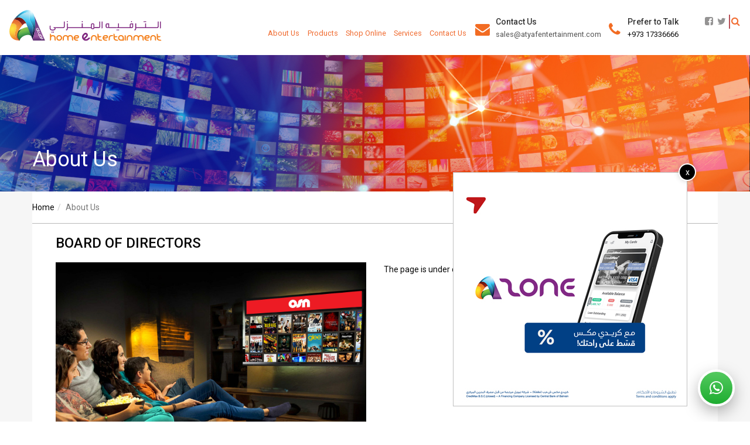

--- FILE ---
content_type: text/html; charset=utf-8
request_url: https://www.azonebahrain.com/about/board.aspx
body_size: 7606
content:

<!DOCTYPE html>
<html class="no-js" lang="en">
<head id="Head1">
    <!-- Meta tag -->
    <meta name="viewport" content="width=device-width, initial-scale=1, shrink-to-fit=no" />

<!-- This site is optimized by the Al Nadeem IT SEO plugin - https://www.alnadeem.com/ -->
	<link rel="canonical" href="https://www.azonebahrain.com/about/board.aspx" />
<meta name="keywords" content="OSN, BEIN, HUMAX, TRIX, HD, TV, CHANNEL" />
<meta name="description" content="All popular TV channel bahrain comes togather." />
<meta name="og:title" content="About Us - Atyaf Home Entertainment" />
<meta name="og:description" content="All popular TV channel bahrain comes togather." />
<meta name="og:url" content="https://www.azonebahrain.com/about/board.aspx" />
<meta name="og:site_name" content="Atyaf Home Entertainment" />
<meta name="og:local" content="en_US" />
<meta name="og:updated_time" content="2019-12-29T16:59:15+00:00" />
<meta name="og:image" content="https://www.azonebahrain.comgif/logo.jpg" />
<meta name="og:image:secure_url" content="https://www.azonebahrain.comgif/logo.jpg" />
<meta name="og:type" content="website" />
<meta name="twitter:card" content="summary" />
<meta name="twitter:title" content="About Us - Atyaf Home Entertainment" />
<meta name="twitter:description" content="All popular TV channel bahrain comes togather." />
<meta name="twitter:url" content="https://www.azonebahrain.com/about/board.aspx" />
<meta name="twitter:image" content="https://www.azonebahrain.comgif/logo.jpg" />
<script type='application/ld+json'>
{"@context": "http://schema.org","@type": "Article","name":"About Us - Atyaf Home Entertainment","headline":"OSN, BEIN, HUMAX, TRIX, HD, TV, CHANNEL","description":"All popular TV channel bahrain comes togather.","url":"https://www.azonebahrain.com/about/board.aspx","image":"https://www.azonebahrain.comgif/logo.jpg","datePublished":"2018-03-01T08:17:24+00:00,","dateModified":"2019-12-29T16:59:15+00:00"}
</script>
<!-- Al Nadeem IT SEO plugin. -->

<meta name="google-site-verification" content="39uRwnw3Gp0PvJ1QmKBvVEAyjXJT5jmH4OYfWdvCZ2U" />
    <!-- Title Tag -->
    <title>
	About Us - Atyaf Home Entertainment
</title>
    <!-- Favicon -->
    <link rel="icon" type="image/png" href="//images/favicon.png" />
    <!-- Web Font -->
    <link href="https://fonts.googleapis.com/css?family=Roboto:300,400,500,700,900" rel="stylesheet" />
    <!-- Bootstrap CSS -->
    <link rel="stylesheet" href="/css/bootstrap.min.css" />
    <!---Main Menu CSS-->
    <link rel="stylesheet" href="/css/mega-menu.css" type="text/css" />
    <!-- FCS CSS -->
    <link rel="stylesheet" href="/css/theme-plugins.css" /><link rel="stylesheet" href="/css/style.css?v=3" /><link rel="stylesheet" href="/css/aos.css" /><link rel="stylesheet" href="/css/responsive.css" />
    <link href="/CSS/productSection.css" rel="stylesheet" type="text/css" />
    <!-- FCS Color -->
    <link rel="stylesheet" href="/css/skin/skin1.css" />
    <script src="/js/jquery.min.js" type="text/javascript"></script>
    <!-- Bootstrap JS -->
    <script src="/js/bootstrap.min.js" type="text/javascript"></script>
    <!-- Modernizer JS -->
    <script src="/js/modernizr.min.js" type="text/javascript"></script>
    <!-- Tromas Plugins -->
    <script src="/js/theme-plugins.js" type="text/javascript"></script>
    <!-- Google Map JS -->
    <script src="/js/googlemapapi.js" type="text/javascript"></script>
    <script src="/js/aos.js" type="text/javascript"></script>
    <script src="/js/custom.js" type="text/javascript"></script>
</head>
<body class="box-bg">
    <div class="boxed-layout">
        <!-- Start Header -->
        <header id="header" class="header onepage">
                <div class="cp-navigation-row">
                    <!--Side Bar Menu Start-->
                      <div id="cp_side-menu">
                      <span id="cp-close-btn"><a href="#" onclick = "closemenu()"><i class="fa fa-times"></i></a></span>
                        <div class="cp_side-navigation">
                          <div class="cp-right-outer">
                          <ul class='navbar-nav'><li class='dropdown open'><a href='/about/' class='dropdown-toggle' data-toggle='dropdown' role='button' aria-expanded='true'>About Us<span class='caret'></span></a><ul class='dropdown-menu' role='menu'><li><a href='/about/about.aspx'>About Us</a></li><li><a href='/about/board.aspx'>Board of Directors</a></li></ul></li><li class='dropdown open'><a href='/fcsproducts/' class='dropdown-toggle' data-toggle='dropdown' role='button' aria-expanded='true'>Products<span class='caret'></span></a><ul class='dropdown-menu' role='menu'><li><a href='/fcsproducts/bein/'>BEIN</a><li><a href='/fcsproducts/humax/'>HUMAX</a><li><a href='/fcsproducts/OSN/'>OSN</a><li><a href='/fcsproducts/triax/'>TRIAX</a></ul></li><li><a href='/Products/'>Shop Online</a><li class='dropdown open'><a data-menu='level1' href='/services/' class='dropdown-toggle' data-toggle='dropdown' role='button' aria-expanded='true'>Services<span class='caret'></span></a><ul class='dropdown-menu' role='menu'><li><a href='/services/support.aspx'>Implementation Support</a></li><li><a href='/services/smatv.aspx'>SMA TV</a></li><li><a href='/services/iptv.aspx'>IP TV / OTT</a></li><li><a href='/services/satellite.aspx'>Satellite</a></li></ul></li><li><a href='/contact/'>Contact Us</a></li></ul>


                            
                          </div>
                        </div>
                      </div>
                      <!--Side Bar Menu End-->
				<div class="container-fluid">
					<div class="row">
						<div class="col-xs-12 col-sm-12 col-md-11 col-lg-11 ">
                        <div class="row"><div class="col-xs-10 col-sm-8 col-md-4 col-lg-3">
							<!-- Logo -->
							<strong class="logo cp-logo ">
								<a href="/"><img src="/images/HomeEntertainmnentLogo.svg" alt="logo"></a>
							</strong>
							<!--/ End Logo -->
                            </div>

                            <div class="col-xs-2 col-sm-4 col-md-8 col-lg-9">

                            <!-- Header Widget -->
							<div class="header-widget">
                           
								<!-- Single Widget -->
								<div class="single-widget">
									<i class="topheaderac fa fa-envelope"></i>
									<h4>Contact Us</h4>
									<p><a href="mailto:sales@atyafentertainment.com">sales@atyafentertainment.com</a></p>
								</div>
								<!--/ End Single Widget -->
								<!-- Single Widget -->
								<div class="single-widget">
									<i class="topheaderac fa fa-phone"></i>
									<h4>Prefer to Talk </h4>
									<p>+973 17336666</p>
								</div>
                              
								<!--/ End Single Widget -->
							</div>
							<!--/ End Header Widget -->
							<!--<div class="mobile-nav"></div>-->

                            <div class="cp-nav-holder">
                                <div class="cp-megamenu">
                                    <div class="cp-mega-menu">
                                      <!--<label for="mobile-button"> <img src="/images/menu-bar.png" alt=""> </label>
                                      
                                      <input id="mobile-button" type="checkbox">-->
                                      <!-- mobile click button to show menu -->
                                          
                                           
                                       <ul class='main-menu'><li><a href='/about/'>About Us</a></li><li><a href='/fcsproducts/'>Products</a><ul class='drop-down full-width col-2 hover-expand'><li><div class='cp-categorie-item'><div class='cp-img'> <a href='/fcsproducts/bein/'><img src='/MediaHandler/ImageHandler/products/Product2.jpg' alt=''></a> </div><a href='/fcsproducts/bein/'>BEIN</a> </div><div class='cp-categorie-item'><div class='cp-img'> <a href='/fcsproducts/humax/'><img src='/MediaHandler/ImageHandler/products/Product3.jpg' alt=''></a> </div><a href='/fcsproducts/humax/'>HUMAX</a> </div></li><li><div class='cp-categorie-item'><div class='cp-img'> <a href='/fcsproducts/OSN/'><img src='MediaHandler/ImageHandler/Images/OSN/Box.jpg' alt=''></a> </div><a href='/fcsproducts/OSN/'>OSN</a> </div><div class='cp-categorie-item'><div class='cp-img'> <a href='/fcsproducts/triax/'><img src='/MediaHandler/ImageHandler/products/Product4.jpg' alt=''></a> </div><a href='/fcsproducts/triax/'>TRIAX</a> </div></li><li></li></ul></li><li><a href='/Products/'>Shop Online</a></li><li><a href='/services/'>Services</a><ul class='drop-down three-column hover-expand'><li><a href='/services/support.aspx'>Implementation Support</a></li><li><a href='/services/smatv.aspx'>SMA TV</a></li><li><a href='/services/iptv.aspx'>IP TV / OTT</a></li><li><a href='/services/satellite.aspx'>Satellite</a></li></ul></li><li><a href='/contact/'>Contact Us</a></li></li></ul>

                           
                                
                                     
                                    </div>
                                </div>
                            </div>

                            <div id="cp_side-menu-btn" class="cp_side-menu"> <a href="#" class=""><i class="fa fa-bars"></i></a> </div>
                            </div>
                            
                            
                            </div>
						</div>

                        <div class="col-xs-12 col-sm-12 col-md-1 col-lg-1" style="padding-left:0;">

                            <!--Right Holder Start-->
                            <div class="cp-right-holder">
                              <ul class="cp-social-links">
                                <li><a href="#"><i class="fa fa-facebook-square"></i></a></li>
                                <li><a href="#"><i class="fa fa-twitter"></i></a></li>

                                <li class="cp-search-holder"><i class="fa fa-search"></i>
                                  <div class="cp-search-form-outer">
                                    <input id ="TextBox1" type="text" placeholder="Search..." required="">
                                    <button id="searchpage" class="btn-submit" type="submit"><i class="fa fa-search"></i></button>
                                  </div>
                                </li>
                              </ul>
                            </div>
                            <!--Right Holder End-->

                        
                        </div>
					</div>
				</div>
				</div>

			</header>
        <form method="post" action="./board.aspx" id="frmAlnadeem" autocomplete="off">
<div class="aspNetHidden">
<input type="hidden" name="__VIEWSTATE" id="__VIEWSTATE" value="/[base64]" />
</div>

<div class="aspNetHidden">

	<input type="hidden" name="__VIEWSTATEGENERATOR" id="__VIEWSTATEGENERATOR" value="5C8A3FD1" />
</div>
        
	<section class="Subpage-banner">
                <div id="banner" class="container-fluid"><div data-aos-delay='100' data-aos='fade' class='row'><img src='Resource/subbanner/About Us.JPG' class='img-responsive' /><div class='container'><div class='row '><div class='banner-text'><h1>About Us</h1></div></div></div></div></div>
	 </section>
<section class="subpagetxt">
<div class="container subpage-box">
          <div class="row">
            <div class="col-xs-12 col-sm-12 col-md-12">
                <div id="bread" class="row"><ol class='breadcrumb'><li class='breadcrumb-item'><a href='/'>Home</a></li><li class='breadcrumb-item active'>About Us</li></ol></div>

              <div class="subpage-title">
                <h3>Board of Directors</h3>
              </div>

              <div class="row subpage-content">
              <div class='col-xs-12 col-sm-12 col-md-6'><img src='MediaHandler/ImageHandler/subpageimage/FCS-SubpageImg.JPG' class='img-responsive'/></div><div class="col-xs-12 col-sm-12 col-md-6">                    
<p>The page is under construction..</p>                   
<p></p>                </div>                                
<div class="col-xs-12 col-sm-12 col-md-12">                    
<p></p>
<p></p>                </div>
                 
                
              </div>

            </div>
          </div>
        </div>
        </section>

        <footer id="footer" class="footer dark">
				<div class="footer-bottom">
					<div class="container">
						<div class="row">
							<div class="col-md-12 col-sm-12 col-xs-12">
								<!-- copyright -->
								<div class="copyright">
									<p>&copy; 2026 All Right Reserved. Design &amp; Developed By&nbsp;Atyaf Home Entertainment&nbsp; &nbsp;I&nbsp; &nbsp; <a href="/Policy/Terms.aspx" target="_self">Terms &amp; Conditions</a>&nbsp; &nbsp;I&nbsp; &nbsp; <a href="/Policy/refund.aspx" target="_self">Refund &amp; Delivery Policy</a>
<style>    .sm-pop {         position: fixed;         z-index: 9999;         bottom: 26px;         right: 107px;         transform: translateY(calc(100% + 52px));         transition: .7s;     }     .sm-close {         position: absolute;         background: black;         display: flex;         justify-content: center;         align-items: center;         height: 30px;         width: 30px;         color: white;         border-radius: 90px;         top: -15px;         right: -15px;         border: 2px solid white;         box-shadow: 0 0px 10px rgba(0, 0, 0, 0.188);         cursor: pointer;         z-index: 99;     }     .sm-pop.active {         transform: inherit;     }     .sm-pop img:not(:first-child) {         position: absolute;         top: 0;         left: 0;         bottom: 0;         right: 0;     }     .sm-pop img:not(.active) {         opacity: 0;     }</style>
<script>    $(function () {        window.index = 1;        window.totalCount = $(".sm-pop img").length;        setTimeout(function () {            $('.sm-pop').addClass('active');            setInterval(function () {                $(".sm-pop img").removeClass("active");                $(".sm-pop img:nth-child(" + index + ")").addClass("active");                if (++index > totalCount) index = 1;            }, 6000);        }, 2000);    });</script>
<div class="sm-pop">    <a class="sm-close" onclick="$('.sm-pop').removeClass('active')">x</a>    <a href="#">        <img class="active" src="https://www.azonebahrain.com/MediaHandler/ImageHandler/Images/Pop/AZoneCredimaxPop1.jpg" />    <img src="https://www.azonebahrain.com/MediaHandler/ImageHandler/Images/Pop/AZoneCredimaxPop2.jpg" />      <img src="MediaHandler/ImageHandler/Images/Pop/beINPop3.png" /> <img src="https://www.azonebahrain.com/MediaHandler/ImageHandler/Images/Pop/hisensebeINPop.jpg" />      </a></div>
                                        
                                    </p>
								</div>
								<!--/ End Copyright -->
							</div>
						</div>
					</div>
				</div>
			</footer>
        </form>
        <!-- Main JS -->
        <script src="/js/main.js?v=1.0" type="text/javascript"></script>
        <script type="text/javascript">
            /*
            var pager = new Imtech.Pager();
            $(document).ready(function () {
            pager.paragraphsPerPage = 4; // set amount elements per page
            pager.pagingContainer = $('#content'); // set of main container
            pager.paragraphs = $('li', pager.pagingContainer); // set of required containers
            pager.showPage(1);
            });
            */
        </script>
        <script>
            $(function () {
                $("input[type=text]").attr("autocomplete", "off");
                $("[data-menu='level1']").click(function () {
                    window.location = $(this).attr("href");
                });

                AOS.init({ disable: 'mobile' });

                //                AOS.init({
                //                    disable: function () {
                //                        var maxWidth = 800;
                //                        return window.innerWidth < maxWidth;
                //                    }
                //                });
            });

            $("#searchpage").click(function () {
                var txt = $('#TextBox1').val();
                window.location = "/search?searchtxt=" + txt;
            });
            function closemenu() {
                $("#cp_side-menu").hide();

            }
        </script>
        
<!-- Global site tag (gtag.js) - Google Analytics -->
<script async src="https://www.googletagmanager.com/gtag/js?id=UA-115995895-1"></script>
<script>
    window.dataLayer = window.dataLayer || [];
    function gtag() { dataLayer.push(arguments); }
    gtag('js', new Date());

    gtag('config', 'UA-115995895-1');
</script>

    </div>
    <div class="whatsapp_sticker">
        
        <a class="whatsapp-link" href="https://wa.me/97336092010" target="_blank">            <span class="fa fa-whatsapp"></span>        </a>
    </div>
</body>
</html>


--- FILE ---
content_type: text/html; charset=utf-8
request_url: https://www.azonebahrain.com/about/Resource/subbanner/About%20Us.JPG
body_size: 1048256
content:
���� JFIF  H H  ���Exif  MM *                  b       j(       1       r2       ��i       �   � 
��  ' 
��  'Adobe Photoshop CS4 Windows 2017:12:28 09:39:59    �       �      ��      ^                          &(             .      
�       H      H   ���� JFIF   H H  �� Adobe_CM �� Adobe d�   �� � 			
��   �" ��  
��?          	
         	
 3 !1AQa"q�2���B#$R�b34r��C%�S���cs5���&D�TdE£t6�U�e���u��F'���������������Vfv��������7GWgw�������� 5 !1AQaq"2����B#�R��3$b�r��CScs4�%���&5��D�T�dEU6te����u��F���������������Vfv��������'7GWgw�������   ? �j�"�fU��E��7�h��6�k�����NVEMmck����?K�&#v��+9N鯡Ϫ�U��n�d��� �J�7&��k�]�����Git�17<'����V/Go��T��E�06ͬi���6��v��W�M߷�:�ٔd5�V=ś��x�26���[��v���國j�����|��]��ѱ��g�ݺ��Tza���]nUxw9��xs}�H~��?!<FT�'��"(�����/4��\6>�Yf%���[��Uάln�w}M#�Z��i}�ix�s��l����Ϧ���a��ѝN-�ͭ��{�����9��+��c�Kp���߶�̌R�q���S����Z������@����N�:�K�Zo��p{�l-1�Ē@?��-����OP���:�����o��X[km��ad�l��7m������5�
�m��8� ~���;R�F&��c�	F'M� t�g7,������me�-q,���6)P�37�X>��?K�U>����{n%>��6Z�W����w}/N�ѱ(���M��F��4��{��3�/5����EP��w���V<C�B@Zp�?��08�vE�Ƭ�AtV���L�?G3��c��X���{l��"���-%�θ�{���Tֵ�
��v��� {�y���v�k{����X6�^���M�����y�n&@"'����.
���u�����_�uW��g��� ��ݧ󿒯ab�g�d�YcٸV��?D�j���ã�:�OPs�"\��n�,�9�]�E�[M�7c	��$ze�'B~��� R�G��L����� ;��VG,���=���W�����e��1��`���x����O�j�e�@;��I'��U�`ZXa�/c�u���kw� ۊ�V	���i����]#{�#�!���e�R2�~n ?�� VK�h�F�����q4���kv3\e���� 7*�#C���������t�AaZ�MGum6EA۾�qտ�ܢ�MH�_�H6���J/kk���h�s�#znk�_�3B�ړ�����X�YI��Ŏ�+h�Go�w{v� !'_���z����n��}���� �Px��56d?�����J�a�Z�+h{��-i'�@�#���W2�`��j����C,N��o���� �ط/�!�ÚX����=ߟ��v� �5J��޳�_Dӵ�������;7��qm�0n\R |�o����(֑���:w�}���?kõ�v�K�o���o�)G��cr���}�6 i�c�W7w�J�y���Å�n9yf���춶���Vm��E����v�do��oݷ��q8�p��~���Q<R �m���<u���0c0�<v����� ɫ��-���m�6��~�u����6�m��z^ن�tm����T�S���lhk�{k{�� Iq�Ez�>�*�������<:�~��6Koɱ�lǽ���.ݴ�{��v4-k݋��c������P��-w�����OG���@��a����n��۽�� �ٿ��*�~��p�<�0�{_��7��������bh�� uĺ1���t�� �6�vcF-w��7=�-%�������v�]�j���0���#c^\��c����^�@�po��������v5_���-6��ӵ��$�;���U�� I�Ǭ.v �Yu�q���r�1�L��HF��g��q�+��c��^�x۶��Z�#�9�K���+nu���s*:XHq��Ť����X�v�e;7��m�-�?��o��^�n����~��>�����~���1�(ƨqp��:��DqF���c�<<<2� �ʭ��:��Zv���q��b�,p��c͛K��O�7���N�G�������K}.����}���8n����w�?����#(G^'s�?_J�)Đcw������1v0�ή��74D��b��e�KEu��������ps�h��O�\�n4��>��������I��Jö��O���E4DĚ�c��������)
�z�$8P�֛�u���I$�w�nS����ڵ������'��_�f�W~����6m�}Z}_ۼ�;�n���=ߺ�=F���Zd���2��]iìR�Is6V�w��0��>�ݨWde��D��[�۽�g��z>w��O����ԲCI���� �3���'��"0"��!7���ӄ��k��� ����>Photoshop 3.0 8BIM     gZ %GZ %GZ %GZ %GZ %GZ %GZ %GZ %GZ %GZ %GZ %GZ %G     8BIM%     R,XY~�-��8Eb8BIM�      H     H    8BIM&               ?�  8BIM        8BIM        8BIM�     	         8BIM'     
        8BIM�     H /ff  lff       /ff  ���       2    Z         5    -        8BIM�     p  �����������������������    �����������������������    �����������������������    �����������������������  8BIM       N8BIM     �                                                                                                                                                              8BIM0     O 8BIM-        ?8BIM     G     @  @     �   �  ��   2   , ����  �� ���q���U  uj  �@  8BIM         8BIM    U             ^  �    F C S - S u b p a g e - T i l e                                �  ^                                            null      boundsObjc         Rct1       Top long        Leftlong        Btomlong  ^    Rghtlong  �   slicesVlLs   Objc        slice      sliceIDlong       groupIDlong       originenum   ESliceOrigin   autoGenerated    Typeenum   
ESliceType    Img    boundsObjc         Rct1       Top long        Leftlong        Btomlong  ^    Rghtlong  �   urlTEXT         nullTEXT         MsgeTEXT        altTagTEXT        cellTextIsHTMLbool   cellTextTEXT        	horzAlignenum   ESliceHorzAlign   default   	vertAlignenum   ESliceVertAlign   default   bgColorTypeenum   ESliceBGColorType    None   	topOutsetlong       
leftOutsetlong       bottomOutsetlong       rightOutsetlong     8BIM(        ?�      8BIM       Q8BIM    
�      �     �  6`  
�  ���� JFIF   H H  �� Adobe_CM �� Adobe d�   �� � 			
��   �" ��  
��?          	
         	
 3 !1AQa"q�2���B#$R�b34r��C%�S���cs5���&D�TdE£t6�U�e���u��F'���������������Vfv��������7GWgw�������� 5 !1AQaq"2����B#�R��3$b�r��CScs4�%���&5��D�T�dEU6te����u��F���������������Vfv��������'7GWgw�������   ? �j�"�fU��E��7�h��6�k�����NVEMmck����?K�&#v��+9N鯡Ϫ�U��n�d��� �J�7&��k�]�����Git�17<'����V/Go��T��E�06ͬi���6��v��W�M߷�:�ٔd5�V=ś��x�26���[��v���國j�����|��]��ѱ��g�ݺ��Tza���]nUxw9��xs}�H~��?!<FT�'��"(�����/4��\6>�Yf%���[��Uάln�w}M#�Z��i}�ix�s��l����Ϧ���a��ѝN-�ͭ��{�����9��+��c�Kp���߶�̌R�q���S����Z������@����N�:�K�Zo��p{�l-1�Ē@?��-����OP���:�����o��X[km��ad�l��7m������5�
�m��8� ~���;R�F&��c�	F'M� t�g7,������me�-q,���6)P�37�X>��?K�U>����{n%>��6Z�W����w}/N�ѱ(���M��F��4��{��3�/5����EP��w���V<C�B@Zp�?��08�vE�Ƭ�AtV���L�?G3��c��X���{l��"���-%�θ�{���Tֵ�
��v��� {�y���v�k{����X6�^���M�����y�n&@"'����.
���u�����_�uW��g��� ��ݧ󿒯ab�g�d�YcٸV��?D�j���ã�:�OPs�"\��n�,�9�]�E�[M�7c	��$ze�'B~��� R�G��L����� ;��VG,���=���W�����e��1��`���x����O�j�e�@;��I'��U�`ZXa�/c�u���kw� ۊ�V	���i����]#{�#�!���e�R2�~n ?�� VK�h�F�����q4���kv3\e���� 7*�#C���������t�AaZ�MGum6EA۾�qտ�ܢ�MH�_�H6���J/kk���h�s�#znk�_�3B�ړ�����X�YI��Ŏ�+h�Go�w{v� !'_���z����n��}���� �Px��56d?�����J�a�Z�+h{��-i'�@�#���W2�`��j����C,N��o���� �ط/�!�ÚX����=ߟ��v� �5J��޳�_Dӵ�������;7��qm�0n\R |�o����(֑���:w�}���?kõ�v�K�o���o�)G��cr���}�6 i�c�W7w�J�y���Å�n9yf���춶���Vm��E����v�do��oݷ��q8�p��~���Q<R �m���<u���0c0�<v����� ɫ��-���m�6��~�u����6�m��z^ن�tm����T�S���lhk�{k{�� Iq�Ez�>�*�������<:�~��6Koɱ�lǽ���.ݴ�{��v4-k݋��c������P��-w�����OG���@��a����n��۽�� �ٿ��*�~��p�<�0�{_��7��������bh�� uĺ1���t�� �6�vcF-w��7=�-%�������v�]�j���0���#c^\��c����^�@�po��������v5_���-6��ӵ��$�;���U�� I�Ǭ.v �Yu�q���r�1�L��HF��g��q�+��c��^�x۶��Z�#�9�K���+nu���s*:XHq��Ť����X�v�e;7��m�-�?��o��^�n����~��>�����~���1�(ƨqp��:��DqF���c�<<<2� �ʭ��:��Zv���q��b�,p��c͛K��O�7���N�G�������K}.����}���8n����w�?����#(G^'s�?_J�)Đcw������1v0�ή��74D��b��e�KEu��������ps�h��O�\�n4��>��������I��Jö��O���E4DĚ�c��������)
�z�$8P�֛�u���I$�w�nS����ڵ������'��_�f�W~����6m�}Z}_ۼ�;�n���=ߺ�=F���Zd���2��]iìR�Is6V�w��0��>�ݨWde��D��[�۽�g��z>w��O����ԲCI���� �3���'��"0"��!7���ӄ��k��� ��8BIM!     U       A d o b e   P h o t o s h o p    A d o b e   P h o t o s h o p   C S 4    8BIM          ��http://ns.adobe.com/xap/1.0/ <?xpacket begin="﻿" id="W5M0MpCehiHzreSzNTczkc9d"?> <x:xmpmeta xmlns:x="adobe:ns:meta/" x:xmptk="Adobe XMP Core 4.2.2-c063 53.352624, 2008/07/30-18:12:18        "> <rdf:RDF xmlns:rdf="http://www.w3.org/1999/02/22-rdf-syntax-ns#"> <rdf:Description rdf:about="" xmlns:xmp="http://ns.adobe.com/xap/1.0/" xmlns:dc="http://purl.org/dc/elements/1.1/" xmlns:photoshop="http://ns.adobe.com/photoshop/1.0/" xmlns:xmpMM="http://ns.adobe.com/xap/1.0/mm/" xmlns:stEvt="http://ns.adobe.com/xap/1.0/sType/ResourceEvent#" xmlns:stRef="http://ns.adobe.com/xap/1.0/sType/ResourceRef#" xmlns:tiff="http://ns.adobe.com/tiff/1.0/" xmlns:exif="http://ns.adobe.com/exif/1.0/" xmp:CreatorTool="Adobe Photoshop CS6 (Macintosh)" xmp:CreateDate="2017-11-18T09:44:27+03:00" xmp:ModifyDate="2017-12-28T09:39:59+03:00" xmp:MetadataDate="2017-12-28T09:39:59+03:00" dc:format="image/jpeg" photoshop:ColorMode="3" photoshop:ICCProfile="sRGB IEC61966-2.1" xmpMM:InstanceID="xmp.iid:484E01ED99EBE7118AD3F1BA38103F01" xmpMM:DocumentID="xmp.did:0180117407206811822AE989F4A470C7" xmpMM:OriginalDocumentID="xmp.did:0180117407206811822AE989F4A470C7" tiff:Orientation="1" tiff:XResolution="720000/10000" tiff:YResolution="720000/10000" tiff:ResolutionUnit="2" tiff:NativeDigest="256,257,258,259,262,274,277,284,530,531,282,283,296,301,318,319,529,532,306,270,271,272,305,315,33432;B8A236463C3E36FE7F3F7FE1D8385E09" exif:ColorSpace="1" exif:PixelXDimension="1920" exif:PixelYDimension="350" exif:NativeDigest="36864,40960,40961,37121,37122,40962,40963,37510,40964,36867,36868,33434,33437,34850,34852,34855,34856,37377,37378,37379,37380,37381,37382,37383,37384,37385,37386,37396,41483,41484,41486,41487,41488,41492,41493,41495,41728,41729,41730,41985,41986,41987,41988,41989,41990,41991,41992,41993,41994,41995,41996,42016,0,2,4,5,6,7,8,9,10,11,12,13,14,15,16,17,18,20,22,23,24,25,26,27,28,30;9F4CC82816EF6DD1E0AF1201A73BA10D"> <photoshop:TextLayers> <rdf:Bag> <rdf:li photoshop:LayerName="TV Schedule" photoshop:LayerText="TV Schedule"/> <rdf:li photoshop:LayerName="Assassin's Creed" photoshop:LayerText="Assassin's Creed"/> <rdf:li photoshop:LayerName="Genre: Movies    |    Saturday: 10:25      |    Duration:2 Hour" photoshop:LayerText="Genre: Movies    |    Saturday: 10:25      |    Duration:2 Hours"/> <rdf:li photoshop:LayerName="read more " photoshop:LayerText="read more "/> <rdf:li photoshop:LayerName="Lorem ipsum dolor sit amet, consectetur adipisicing do eiusmod " photoshop:LayerText="Lorem ipsum dolor sit amet, consectetur adipisicing do eiusmod tempor incididunt ut labore et dolore magna aliqua. Ut enim ad minim veniam, quis nostrud exercitation ullamco laboris nisi ut aliquip ex ea commodo consequat. Duis aute irure dolor in reprehenderit in voluptate velit esse cillum dolore eu fugiat nulla pariatur. "/> <rdf:li photoshop:LayerName="Lorem ipsum dolor sit  amet, consectetur " photoshop:LayerText="Lorem ipsum dolor sit  amet, consectetur "/> <rdf:li photoshop:LayerName=" sed do eiusmod tempor incididunt ut labore et dolore magna ali" photoshop:LayerText=" sed do eiusmod tempor incididunt ut labore et dolore magna aliqua. Ut enim ad minim veniam, "/> <rdf:li photoshop:LayerName="Subscribe  now" photoshop:LayerText="Subscribe  now"/> <rdf:li photoshop:LayerName="Subscribe  now copy" photoshop:LayerText="Subscribe  now"/> <rdf:li photoshop:LayerName="Buy now" photoshop:LayerText="Buy now"/> <rdf:li photoshop:LayerName="Buy now" photoshop:LayerText="Buy now"/> <rdf:li photoshop:LayerName="Products" photoshop:LayerText="Products"/> <rdf:li photoshop:LayerName="Home/ Products" photoshop:LayerText="Home/ Products"/> <rdf:li photoshop:LayerName="Find Us" photoshop:LayerText="Find Us"/> <rdf:li photoshop:LayerName="Subscribe  now" photoshop:LayerText="Subscribe  now"/> <rdf:li photoshop:LayerName="Subscribe  now copy" photoshop:LayerText="Subscribe  now"/> <rdf:li photoshop:LayerName="Buy now" photoshop:LayerText="Buy now"/> <rdf:li photoshop:LayerName="Buy now" photoshop:LayerText="Buy now"/> </rdf:Bag> </photoshop:TextLayers> <photoshop:DocumentAncestors> <rdf:Bag> <rdf:li>xmp.did:0180117407206811822AE989F4A470C7</rdf:li> <rdf:li>xmp.did:0280117407206811822AA14AAAFB7E1F</rdf:li> </rdf:Bag> </photoshop:DocumentAncestors> <xmpMM:History> <rdf:Seq> <rdf:li stEvt:action="created" stEvt:instanceID="xmp.iid:0180117407206811822AE989F4A470C7" stEvt:when="2017-11-18T09:44:27+03:00" stEvt:softwareAgent="Adobe Photoshop CS6 (Macintosh)"/> <rdf:li stEvt:action="converted" stEvt:parameters="from image/png to application/vnd.adobe.photoshop"/> <rdf:li stEvt:action="saved" stEvt:instanceID="xmp.iid:0280117407206811822AE989F4A470C7" stEvt:when="2017-11-18T10:08:52+03:00" stEvt:softwareAgent="Adobe Photoshop CS6 (Macintosh)" stEvt:changed="/"/> <rdf:li stEvt:action="saved" stEvt:instanceID="xmp.iid:45A99AE213206811822AD99256F48E4B" stEvt:when="2017-11-29T12:02:03+03:00" stEvt:softwareAgent="Adobe Photoshop CS6 (Macintosh)" stEvt:changed="/"/> <rdf:li stEvt:action="saved" stEvt:instanceID="xmp.iid:474E01ED99EBE7118AD3F1BA38103F01" stEvt:when="2017-12-28T09:39:59+03:00" stEvt:softwareAgent="Adobe Photoshop CS4 Windows" stEvt:changed="/"/> <rdf:li stEvt:action="converted" stEvt:parameters="from application/vnd.adobe.photoshop to image/jpeg"/> <rdf:li stEvt:action="derived" stEvt:parameters="converted from application/vnd.adobe.photoshop to image/jpeg"/> <rdf:li stEvt:action="saved" stEvt:instanceID="xmp.iid:484E01ED99EBE7118AD3F1BA38103F01" stEvt:when="2017-12-28T09:39:59+03:00" stEvt:softwareAgent="Adobe Photoshop CS4 Windows" stEvt:changed="/"/> </rdf:Seq> </xmpMM:History> <xmpMM:DerivedFrom stRef:instanceID="xmp.iid:474E01ED99EBE7118AD3F1BA38103F01" stRef:documentID="xmp.did:0180117407206811822AE989F4A470C7" stRef:originalDocumentID="xmp.did:0180117407206811822AE989F4A470C7"/> </rdf:Description> </rdf:RDF> </x:xmpmeta>                                                                                                                                                                                                                                                                                                                                                                                                                                                                                                                                                                                                                                                                                                                                                                                                                                                                                                                                                                                                                                                                                                                                                                                                                                                                                                                                                                                                                                                                                                                                                                                                                                                                                                                                                                                                                                                                                                                                                                                                                                                                                                                                 <?xpacket end="w"?>��XICC_PROFILE   HLino  mntrRGB XYZ �  	  1  acspMSFT    IEC sRGB             ��     �-HP                                                 cprt  P   3desc  �   lwtpt  �   bkpt     rXYZ     gXYZ  ,   bXYZ  @   dmnd  T   pdmdd  �   �vued  L   �view  �   $lumi  �   meas     $tech  0   rTRC  <  gTRC  <  bTRC  <  text    Copyright (c) 1998 Hewlett-Packard Company  desc       sRGB IEC61966-2.1           sRGB IEC61966-2.1                                                  XYZ       �Q    �XYZ                 XYZ       o�  8�  �XYZ       b�  ��  �XYZ       $�  �  ��desc       IEC http://www.iec.ch           IEC http://www.iec.ch                                              desc       .IEC 61966-2.1 Default RGB colour space - sRGB           .IEC 61966-2.1 Default RGB colour space - sRGB                      desc       ,Reference Viewing Condition in IEC61966-2.1           ,Reference Viewing Condition in IEC61966-2.1                          view     �� _. � ��  \�   XYZ      L	V P   W�meas                         �   sig     CRT curv           
     # ( - 2 7 ; @ E J O T Y ^ c h m r w | � � � � � � � � � � � � � � � � � � � � � � � � �%+28>ELRY`gnu|����������������&/8AKT]gqz������������ !-8COZfr~���������� -;HUcq~���������+:IXgw��������'7HYj{�������+=Oat�������2FZn�������		%	:	O	d	y	�	�	�	�	�	�

'
=
T
j
�
�
�
�
�
�"9Qi������*C\u�����&@Zt�����.Id����	%A^z����	&Ca~����1Om����&Ed����#Cc����'Ij����4Vx���&Il����Ae����@e���� Ek���*Qw���;c���*R{���Gp���@j���>i���  A l � � �!!H!u!�!�!�"'"U"�"�"�#
#8#f#�#�#�$$M$|$�$�%	%8%h%�%�%�&'&W&�&�&�''I'z'�'�((?(q(�(�))8)k)�)�**5*h*�*�++6+i+�+�,,9,n,�,�--A-v-�-�..L.�.�.�/$/Z/�/�/�050l0�0�11J1�1�1�2*2c2�2�33F33�3�4+4e4�4�55M5�5�5�676r6�6�7$7`7�7�88P8�8�99B99�9�:6:t:�:�;-;k;�;�<'<e<�<�="=a=�=�> >`>�>�?!?a?�?�@#@d@�@�A)AjA�A�B0BrB�B�C:C}C�DDGD�D�EEUE�E�F"FgF�F�G5G{G�HHKH�H�IIcI�I�J7J}J�KKSK�K�L*LrL�MMJM�M�N%NnN�O OIO�O�P'PqP�QQPQ�Q�R1R|R�SS_S�S�TBT�T�U(UuU�VV\V�V�WDW�W�X/X}X�YYiY�ZZVZ�Z�[E[�[�\5\�\�]']x]�^^l^�__a_�``W`�`�aOa�a�bIb�b�cCc�c�d@d�d�e=e�e�f=f�f�g=g�g�h?h�h�iCi�i�jHj�j�kOk�k�lWl�mm`m�nnkn�ooxo�p+p�p�q:q�q�rKr�ss]s�ttpt�u(u�u�v>v�v�wVw�xxnx�y*y�y�zFz�{{c{�|!|�|�}A}�~~b~�#��G���
�k�͂0����W�������G����r�ׇ;����i�Ή3�����d�ʋ0�����c�ʍ1�����f�Ώ6����n�֑?����z��M��� �����_�ɖ4���
�u���L���$�����h�՛B��������d�Ҟ@��������i�ءG���&����v��V�ǥ8��������n��R�ĩ7�������u��\�ЭD���-������ �u��`�ֲK�³8���%�������y��h��Y�ѹJ�º;���.���!������
�����z���p���g���_���X���Q���K���F���Aǿ�=ȼ�:ɹ�8ʷ�6˶�5̵�5͵�6ζ�7ϸ�9к�<Ѿ�?���D���I���N���U���\���d���l���v��ۀ�܊�ݖ�ޢ�)߯�6��D���S���c���s��������2��F���[���p������(��@���X���r������4���P���m��������8���W���w����)���K���m���� Adobe d@   �� � �� ^� ��  ����             	
            	 
 	u!" 1A2#	QBa$3Rq�b�%C���&4r
��5'�S6��DTsEF7Gc(UVW�����d�t��e�����)8f�u*9:HIJXYZghijvwxyz������������������������������������������������������� m!1 "AQ2aqB�#�R�b3	�$��Cr��4%�ScD�&5T6Ed'
s��Ft����UeuV7��������)��������������(GWf8v��������gw��������HXhx��������9IYiy��������*:JZjz����������   ? �o�9�d0�k���*D��m�S1(g�h���B4?�B�!}?Bo����ش۝����$��w!�c��V)�7s5�},(�:�Č��� 6_Z�8�X�7n���=����|t�̺uEL��W*k�Ա#��<���{����,d��Tc䐫P(iR+���q�=�D����v�$���'8 y�J��eO�}�_X��G-�̵D�_mO�i0�2�0IR��;�`g�\��5X~}���Hc�U�2�X|�P�^ ?奕���i(�H
s�\
`)&��S�$ܽW؛=^]ǳ�ظ#4��A%N5"է[d�|�~9�sǱ�� �^��op��i
N�-������}HW5?��ᜀ8􂼨K)���6^��m�˰�� ?�z���Ƀ��8� ��~]rZ锋�G�0 ��5z6�F1Ҹ7+���(�<��:X`7�Nq=*�/��}�्� �{$�v��9���`W��)�w���s�(��r�p��ҾX"���t�J��#zS5UQ���IU$�.X���e-!ض��Ցj�*��X� c��߷u=���Z �dQ3�!�E]T�%��`�N:��%6���E�YW�B>�����q���kĶ�%�2���ΝN��z帖)o�Ej21�\y�QN9�=!w.>�)��������$Τ��>����� �{mW6�v�	F�X� ~ޢ�{ط~b�(�[-Yb@����-i��<4�  �N�~�-CX%��C_@�O�Pu�1Q���E�[����Z�D{��w�S��7�� c���6�̻N�.y�x�l�$�T�@�Ԃ(V��ή )�+�3�<�IMH���J�<"�yp� Զ���f�&ޫ�W�MpI��q�.�>�seķ��X[����� � �- �|�phC���đj�-`oakX� NĖ�C��P��p�[�VV��AJ���� ��s� "�����Q�Ѭ���3bSb�y*J<�TV��c��Jl�r�h���)�
��>�ͫ��!�h,����Ҫ�1B��X�e�4�2E:
n�R��𣷆�]D+QB���S�*A��N���I�!��d�$���e��K���Ȧ�0#A��X�L/A1!�%u����tS�P�ҝ�%pN��)����u�ݻ��
�b�=]M�g�\����%އ�j�2;�6.��ܫ}=���6���Mn�r��>Ci�4� �EEpG^,��Y��**U{�*���)B�ҠЏ�;9��J|}\▦j�o���Z��U��3'���!����G��_��ė5���*V��� �ˈ:I$μӬ�42+v�2���QePTT�*��`���8�ܔ�g����G��9�c�o+�cd�1B�Ք]x�@_`;�]ѴZ_;2��W�P�N��Fh�G�p����-.L�0��
�Or��"��%J� �B dx���٪�i�6�qt��A��:gG̼��1�R�T�#؇�nm�qe�����RhTJj�ڜ���+�_�w8wy���m�$#BP֤33�Z�AĖ�l��1��|�<f�� h�4��]tF�ԕ���5�[��b�
�s�ܑ��δ=��Yֽ�N���#蝪�ъkLM2<�	�C����09������%��'��������3��J��p�X�P���WO�6�cop�r��
���4@����~f�]�!���>g8�g���^�*�Tʋ�0�����%G�4ITR���ۗ�ǵL���5 V�֙���<W������)֔y�Dۇ)�*�,Q&ࢡ��F�i4�|�1G��X�h��o��v�9�{��,��xY�C�V�,2@�L�����p�о�QC��扯�Ҕ:OoGE/y�8}�[��KW=0�Zb5	+���f�:.� ����2�W���lwW�VF��]$@s�ҽ����,�y�j<�4�<�Q��:]�5�n��i�[_������_N�,T�J�6>O@�M)���:Ӱ'�{�i'�^[��[f��X�B��jPٓI�`�j�
���p��$�^� A�8��YL&W[.;3���diʉ�2tu8���e���#�o��v�֗Ћ�9Xڴdeu4����Ϥ��t�N��=60#����?��@�#��`hJ�m51���=��1r�����(|y6��?�����A�bV�R��o
\���j�� �,0<����}�X�O"��=�j�F���}_�>��-��r����`�d֝<Q0���G��n=��XY�S�t�Z�.�7����̣�"��E�➠7���q�����ӫӔrno� �����MC���� ��Z���*z�T[�`?����׫��i����9�[݁��zc�� jQ������q�ޛ���� [����>��u��<�<�����^�Sh)�me=0b�W�2�Jʊ�Ӓl�{jyE�-1��¾C'��қK_��Kz�Y�i���� ��tt�����PU�M(��*�f�y�i��:� ��ڸ6Ǎ��)ʷ����Y�֬F���S�u~Y�D����ZA�?#�[ʕ�:����[&�����]EJ���V�w-+4�8�có�G��}t�����|��� �E����B6�|ex@ӂȢ#�I�z=m��D�<d��%���q½x��v^Q������jz�<�KJe��(��ޒObk���7�=K�_�& 9�FJ���:%�l��0
�h4��ڸ8��JW��1��X��I��
ڜMT�3�J夊/��H�[���� ���϶�,�l&�R
���MO�sN���E��A"�>���H��`��밲ՑI��
��!F�!;UQS�cǌ�8�#�������-��woo���K(���Jd],�_CP���w�QZ���܉]@@�jA��h	�*���HR����n��L%d�G$�������b�S67c+<������c/s`o��Mo���ǽE[�Vg���� 14��AZy�Pd-b�ѩ���R8��N#�� hv�lT�PT���Q��*��^zaAJ ��dy�I�( ܞ��N����:$�A@*H3���cZ*�9�U=1�]Ongi�I���Wp�m::��Z�cJ������P�[��j��eVn
L\)"x��g�*�C@Ljځf�@<��@{q����]���� ĩZ
��� 6X��FsѼpۛ��ù ��T�E���*uUV�hI~4e�p�#��r��*�n�\�5FJ�(�d���U�� �x��2�7�Ĩ�6��m���4+p���B1m#���j��*CZ�nD�9.n&�JFN�MLO��+^8ϑ����&��y*������F�KO���<4H�y?�c�9�-@�jwb	#�}��*�Ѫ��R�0@a�ëW�� e�\(�z�[C,2Ini�U���=F�0�hMiA^2��[�������ݷ�FF�qyXz�(���-P�5^Y*�i�8�qxؕ2&�����t�n^��{�n�#�>�6��gŔ%��"3�^=��_T�"��a�3E
T�8<hpOV���Ga��f�����BJ�b5&��6��,`�	Ԝ�Tj�}+^4?f+��x��5 TV�����8|��HqI�5Y5� ���p�6�<����g�HX�����5a@2u��
iq�u�<��4�� g�@�n쬖���Tb�T�L�"w��T��b��G+���L|�k���=Օɰ �	⵸2ޡ�'Ru�����.5ʆ5�#ȂFvS�cDB������k�{n<v=Yjcv���Wŋ߻B�+�2Pd"����Ē�8���ȕ6����qcyŊ�Q��2Z\��c(rJ�)}9

b�p!� ��P⚕�MI��1�ք���=�6֠�.�nI��Ɩ�l�4��] �dJ��4Q�RȦ��=C�I(����9�B���JFM�)�*41	��P�W��n�v�9$2�Q[��Gp�����FO#H�!T��1 ]�L��~M���@QJz��^^]A�#�+J�,I?�'ʟ��=:�� [�\����� ���MS�O���������?��:q��=%B���P�����_�ϴ���׮`�i��ȥTj�����$^x�������=z�[4NA�e�P��Z+��f���<� ���i���� �?��N��^$������t���5��m,u-�N4� �_�m�� ��\�q� W�i���'�p[��8P�?a����C�zO<�O�Z�s�=��k����� �݁������ �ץ,U*#U�� �����.�sJuU�N��������"%���lS��dco����W�GA3���$�!b���H Z� Oa��a���'��xj�@*����T�θ�J����4�7���"�T�)�j�XPQ��pz5[c�_UVU���?�0�Nf��i(3�CyK���?ܨ�إ:��k�\��-8H�2a�o����\�$� 	'�[��~-���3H��cԥ�hԥj|�5PM*x���3���{/l/�P�O���oVB&�@O�(�H���) ��md�����:��
�
�@
ƕ�
נ��{��K�Y���(�Z����2�V���9=�4��
��kC��Tb����e��<L�ŧƎ��k��Y="�� �����r�Թ:
��!����R2j1�6���g6�سF�K��e�:K+SH#��뢴g�:Cg*s�W2U��5��C9�����B
�e�����$�i�q��e(t�$�G���=���-�Q���+���Ք�d�Gwj5Ҹ�H�K���<�H�:�U��F��%��HM)�$����m,�0�+���:��Q��sQ�c鼩W��&0�1<|�(��]��V��`3Dd�*�K5c&����Xl�Ѐ���i-�z�[�d�8��ӐSI���F5�M(�Ҏ�;��5D�u�����V8�$��R�IK0���[tqjլ[[�^U����rd3�	:܀<F��-O�&��ARHb�Y6�H��(�2�m�C�pU5���;�O���*�oeo��R���mӛ�*�I�5�T��#T"�����i���o�F�  W���=|���̎VC�f�1f�I�jYC,䟙��z[��8�����k������+�=fW�������~�a����jp�YD�Z��6�������e��\u!�M���rm��� �=�� ���"Ҵ���Տ���ӸY�.�X},O�����_�Y����� �[w�?���ˡ2��kߕ�6�Xr��!���b<� �����akM�r�O����,�|z.��_�� W�]�'��G���� c϶ʓ���_�����p�zd��H�n�M���i���GVl��_.��M�R��X��m���l���ж�� �� W���,�G�'���x�̔`?��D��.i����[���o��>ڥ+��Dҽs��wF?O����u������4��<����S��2�����}���M"��t�|�� ��2�$�I�����_�B���P���� Q�)�A��^9���>�:V��Lo��jG����N��H��<�?ﾾҺR�� P��1�Y����,���������1$��r��������3�*i_?������>|o���T�$�A�������Fz7� �A����t���j�ͬlBx�>�e4�:�J�Mc������ϴ�)#�Fh�r[pmnH"�� ^?�����?�ӥ��P�����������-���.�� <ϗ\�`�� �����9NiҤ>c�_�����F½%|�ȇ�s�?�� ��[:~��~��|�0N�7����^�נ>J�Z��{s?�+:�yun��h0�����6����`7�o�Is��2�'��w�o�����J���k�8�C)#�7N_���i��3G9,�+���kBACAG:����w�si��h���*#���Ds�tf�H�1�U�l� �)]5>��_�v���K�ͷ�賱 ,J��"�ᖺ��� c���A��q�o��bS�(�	peZd�%��sgs/���2y6�}�lӢ�I�7�H�_b�����t����_���5#�^r-�Ͷ؂,m�%Txqn'�ҟ�:U���ǒ?�/���� ���@uTc�� W��	�td ' 
����WϬ�y{z�n�߁����� � n��XT������ ����Iզ�?�9� W�����'Pyg�5ŉ`9�� l��n�"+ '�����c�tqi�*s@�?���э�]ɒ�a�48�M�W̲�2�iU--;�,$�A� 5���m��� d����d�gZ*T�zp�kĊg���=��p�-�n#b��m%8b��ɥt�<,g���B��:
����撏�0>&j�)���D�N��%�ʣ�?Qd�p9v�7�P�-{��CS�O��5Q�[���uؚ�J.t5 ԅ�,�)�'���M����8!��I��ȵMqMM0Qx�4C l�q�� x鹋(ei-�D� �}�i�����.�~���$�KT�MI��Oˁ�21��3��%Z�`0,�TȜ����0���I���'�T�Kw2�,u�G��?`�F���m��iu�+R�rA�*xV�d֔����GR����!���J�Ϧb4�B����6�������3D�U�w;��/O��$~]�-�[��!Kt�U4&��q��Z����?��y��X全��+�e��̓�����V�XV���lW{r\nN�ka�p���R3�7u /����R��rƸgʟ���p���KI�2��ʔ�qv�L����.T�<��Q���\��v�B}*\�J��S�뢼��[l�k���<sc�=0@�������#����#�C�ݟ����T��C��� ?���‱�� K}A*l��-���'�̨����1����h� g�G�j4�H�	
m�������faO��������ܖ �^>���Y��'�Ɛ ���?S���'�F[���:��q�� W�� W�\�rHUɱaq�_�=�Ϩ��J��^_����u ~�?/��Q'�P,�-k3�u�_�}��v����� W�BT�8�/�}�||���M+i�`o{j�l��m��{(�b��D�Z���'���.+�\��k�̀ <��[�?/�y��e�����xt�&���~�q�� ��&���ƃ����Ӝ@ENm`������=�\5����Ӥ/c�b@��u[���� >��u��_�KPW'�9� ����ر� ��/{�������W�����k��J��S���py�m�#�ȿ�)�pMi��q�p�.��� Þ�����$}n��=�L���M������J�M��}$\��#�n�� er����������?���}�.�#$7�KC}>���/� �RI��J��?Տ��������7,~����� �=��?��O�G?_/����G�n��˅�����TH��P�'��t�=&�mV�բ"�� 'V7N���h8��!�+͍����� �f�K�c�� W�_P��6�<���^����Tl�����e�j�K�܇m7���Ƚ�w+]'�_��1L���`�1�:�.�r��X�	
�CE���N-�>\����r�AO���GYr�qEY@��T�̲D���E������q�"��p�Ih�����?�?�� g��N0?$6Q������m@��ZiA�����;��fE�AW/C�=!����ڭ����(o_ ?�s�=���y��&J���y)�ncm!��&� ��졫��"������b�֧R8p�����={V{�F%W�}!�6 q{_��M%cˠ��:���O�~΅�#i,������~��P?ݢ���}���G�ӀҤtgU&����z�[AU �<�t��3`H�&�� o�}�)sF�/��m�2��!|
y� �ˏN�s�����n�	����*�Z���� ���-וy�a�KM���jhBT��8+�i�t9ٮa�j���i��eZ5��S�����H������s�բ�H"�V��_�ڈ}Eri���rۅ����� ���y�!�X��H��,I��&���~��7�;��f[��U��L�~���r)���=�3�i����<���/��  >�x�� ��Od�\�uh����_�1< g���\��ԧQ0B�[U��� [�'p�k�nA�"����V�TuD&I~ΣF���߯B�6$���#����X�=)l������ϮK���M��6 ������ӭ��}�r� T4��j"گ�{��?�� �����5��Fx��\x�+��Iяԛ[_��MY�^V� W��:�����u),k� �q��grw{p?�}�����义1������?|��ZJ��g4�i�@$�ί�� >�^�7��**;A�.��#<�1��諮R�e�,�n�ms{\�۟��qؕ��=M��ܦ��˥F7x��޹(P�r\���ۏ�>�C�\B@�>����5�8� ��/��Κ@�F*l�[���}�A������b뗦RJ��t�����	IU���<_�X_���o�r�Nz�m��@e#����|��2Q��_K-���ry㟨��9�a�����.h\�ϧ�J�2!�'WCo��X_ٍ��B�<� ���{z�� W�ϡ_`a�7�����8h=vZil,e
���5���?���5�]�u����U�>B4�~ю��׸]r��5��-. <�s�h*kBkԍ�3t�,�m��#GA����F<t�B��'���s�#��79n! BH��#\(�� >��/v=�k�|sW��-+�����CM��kBECO5C��PA�ʑj GN���'�}�nva�ł�"� 
�t�d�B���bd�p�Ԯ�O�3A��>]'���|T�Q�)e��b#�N�dR�E*���N=�ͱ���(�C\�y�~ގcݶ��!�ȭ���1Cǁ=jx���������_q<3O�wZ�]��C3�L�I7b  �E��,�����@*�5�x`�����V�B0Q� `�Pc� `�QA��������1."�z"��T�2&���(#^t��7RT}n#��~ۧ�,�bi���Z(Z��5>j1B�ER{������(�ጪ�
����:�*���xP��f�}���k*.ة*"�)O$o5<���d����N�V� ?Oh9����n�(&
|2(>����8���R���}٥��
��`@`���j�p���Wܽ��j�u`�r�t���,t�T� b�M0�H�l��@��>�^_�m�1��#[I�ͮ��R�x��zl���Ab���"R[A,���Ť�<$>|�S����? ��OF%��Tjg�f���*F�m*�lM�o��˛+���i���8�8P���n٤�d���(���t��
U��T��(xu00o�<�}>��b�^�N��t���᦬�Rij�y$Hj�)<����ib��X�~}�n�;���P���kG �4�4c@iCZS=6i��s��T�V�$q�ϗHS�0��rڇ�[�G��=�氺�*�+�Z�����Z�-WF9dp�\P�|��E����9+--u<�����ɤ���F��V{z�b��'���"�7�t*��:F�BT�� քQ��V{����m%�1I�#&SFZ�R@(�H ���u� ��r{��}�9�v:j�}TRU�*jj&�J��!Yb��o`D�(�Q�f� ���`{��B$V*����e+'�J�����\���	$�&�RUTǩK�>h�G�zaܹJ�G���
<F!����RVO���f|�\̑�RiU�e���m#��ۅ-md�A$�Y��-�K�V����l�p	/�<[��:�,@H�AcE5�,I9=&@ �o�����_a�U��_G�� W��Վ���� x� m�@>]xt�EU��d0STY��bick0#P���}�������[1�Cj�1����8Њ������SC�`����������k`����?������v�ee#���R��bda�eҿP �ئ����-RP�+�Z� H�@��TЌlݽ���}������ky�QTqj��0V��$���3��t|���S�g�����Dx�`�H*�Z&�D�̱�e�p/����y ��+�>&,�PKF��&��@$�u孧i����̧Z�W �4�K�L�5�+N���'iU=�%F1*LP�c��"����1�T�.x�T�p�p[�qmm2�a�X"�M$. R��UX�`	�%�tiʻ�0@���$�jc%IE���):h3�3A�iA�O��>��=IL��Z<<PC�
t�J<v���?��s���|d:.�T1�heҴ��~.�t>���s��}+�5`�5�j^J�֣�GA�g{�d�V��䫴1����e�k��_�4� e���F��J�H���Ʀ1������:�����f��*�$Z�p|�8g�FiC�O���rLg��U�4��&�E���*�{K��Vܦ��%�)|y���������ah�"���/�,�J�Qi�YV0���̮�X��( ^�"��d�X�,�pAf8
�-~u'�JfCh+��OOˬ5�ꍉ����a��~��Ot���;m&� ��������6��� ��-�.�:ʢ��'�ȷ�{��dӬ�Y�?��� ^>���A�d��u�rG�/�>ܥ8t�=d � ���~�vP��Zߟ������T5�z�, � z��)N�c�5� �O���>�c���Z�>ҥ�JL}l����
�XO�D�U�?Du�C���� \��~�[;�(�YQ$*�K��&�`*Z�NH%q�:�/s-7i��DI$�&H�p�:E{M��4i�AY�ȓU1�x�ju�%��U��X���>8������&��D�f�&��V��S�|��A��YY�G��i�%�3�7��Ғ��3QS�-L�H�bDZd������.�{{C,�Q���R�kQ��y��=�]��;D��G�g�}�54�J5۵n#Y�.�VT��x��jA��sɾ�	%n~�� �bRY˴���_"<�֙葷X���)@�
�iMu�8� ��K��t�;+֕���Α>�����`Ck�o�<��ԁA�T�t�� :�Ļ����U>�j*k���� �NI�����zjJXL1�,Ve��:��A�������h�$rug��^���i#d�ف Ҧ��#��`zu-*"���E[�2+�����k�����LmW��z�W�JH���'���W#��X�Z����c"���54�RY�b���*Gӟf�lV�9�\�A>^Dgּz3��ńSۂ�rj>&T���3�A㎋?�
�*��QAk^��(��RBd�dCCQ���\L4i6��>��l�_{wu|੶18J����c��������W0s]���^`Hua�$:���ע$� [�� #�����&�s��,�N�s�?�~��Z�]��X���{�˪�߻Pu��T={�{�^��� }��}��o����G�z�z�����߽���z|����̕x����Dr�j#����������?�zc����(���	?��4��Ԝk%d�.�?�т�'��PY��t��6�٫���!Z3q>f������k�e�@f�F	��~�/O�M=u.Nx�ȈȬ��A������r׵׋}���糌�ПLq���)��GDqZ�ew� �T����hs^#�~>,u<P�U5��]ly�$�(-��l�G��X�6�Z���iܡEu �@p�FU��r^M#?�8�� p� ����{C��*r�<4��p�E�dq	gT�A*�����H�y%�X<Z`��b�q�@,jh*�Y �Q�R��G�T��qZc V��"�5QN�Iz��s�uU?{���+�U�.�����$d_#�2T ���k^���6�e�Į�O�EgP8W[6{	'N<�w�ݗ��aJ"�I"���>KV�j����I2uiG��j� 5�ss"��xa
���b�T���I�y�{&�֐��@Fj�e�k��jk�<3���]��[���ٴ���ժ jV���Zdq�ɮ�=�)P��:ʔ�z��Sc��Z�n��@�E�fU ������ȷKĪ\)�g�yҟi'4�:���kd%[���E���)�RN@�t*⺋G���/Q-l�a���B����?E|���oR��ʏ`��t���\Y(�VS�	�9A�Lq�j�0@�� p/�,E�ނ5Y�NH'�� �La�ոQA�f��c���-�C&!q��槦���2�h�A��&�xe+]��]�-*J%�j�F5q��Rj�'����]略�i�K�p�ɑG!MpImG<%���[R�B����~������SP$�H�����[Ӯ��{�#�W��U]=L���fAFѰ���1� �/� ����@�db���20�t�#`�F�Z�BP��	Ǝk;�,��ͨ��sCWTe*��&��PTc�=(� ��,�D�����i��44��
����rѣ�~�έq�R�{!�-�A -"ȯ+ªH��$�$�T`�@%'�춘T��-׉V+��5�Gh@l�ϝA�Fo���zF�T���CB�TT�뢥��H�!zT,�B����5,G�m�]D7.�
���K�FI
�Ț�$�]��2o
7X�GV$,��5'�7��@���~.�r����o8���Y5B1�L���R<q���P�i�^�ٷ������505]L���ޫa����Dr}M�?��Y�\8"��0>@��%w6�L>.�h�h�f���
Z��F���!�T����e`}L=�m���e�4��ʌ�ԓB� �2��{�n�Om$�N��Z�Ŕah�P���~�/��'g�A<f5�
�I"75�ӧ�o��'}��UMj|���k���\	��@F�RO��__*y����$���1;��B鈆76@��{׆�4�EԀ=x��3ּ%U�
	� 
���g�O$�(
:���i�;i�U *�H �� �HY���R�g�$�*�c f�T�H]ڠ� ( ��|������ a����Rzs�r9�z�)�������24���u�� ���>��qƽ[˥�[eF#xb�L&a3�F�<aĕ1���y?K�� ����_�?rKp ������c�I������5=y���<�<!����E5`@�
����]�����{���n��i�Atr�*�4�E�1���Ssnz/���+�[4�_��� �D�� ��,���;_f��#j��M���X���`�<��?��׷�.yr��1�M4��R~զyI={���@��UQ*0�9S�~���m��(n$�c��&|��#�N�J��Ct��?����L�� t���j�������M4c�aC4b�˕�T
(�{��+7�)��G�睮&KXmcǈř��X��8�3�Aȭ
�D��I$�P5'�~D�w���\3Rg)'�J�M_�����FK�ƅ�x�kW�
���Qqq��*d�AQRx���>�:r�h8S���Ӆp)N5�<����,f
�J�Q��$��7�Ηi��E,5_@�Lp��#���S��;�#QԒ��\�Ӈ��e�xQeU�0OLz���������ݚ��3;
��u?������QK"2y�jp�7:Bǧʤ066�{2��-�j�[Y��6��U"��lJ���jI���<g`j@$����:��|��`�oo剷��N��<�!?zd�oj
|��r�&W����Q��ߪ��Ķ~�n6� � I�v�=K�з��(�J�%�ݚ^�~ʑ%8����$?�>����IQ��t1�� r:�,�R�&�z��O����� Kțw9l���SF� B<��]J͊�PV?�ԡ �������+^%���#���������`&���������NE6 ���}���D���V��i��Pi����~-��4&��R>`��~Υù�t�A��e
AJ�羮O�OU��������	{�0��q�.��|� ��4��$�@��O��<[���7��^�)ẁh���Rb`�%�D�5���7���	�}I�C�� 8� 7C�����x[��e�%5�N��  oS��q�T񡧫MnYZ5C"�^,$#P� �ǲf����0<�G�:�-}����Cer�����cV���� z��ՐU��"�ISk*�?�<� �����9������r�I" :�<��0s�l��@GL�ɬ~چ!�ݹ�� S�F���P�v�p�I�~����c�����(ڦ�!B��G����O�;лp ��gQ@��"`?`�GMM�|(�e4��Q��*)i�t��ii�+̰L��@>��p��ݬ�%)$���Q�l[?�����@	���]Z�P0$֧Ux��V�^2����.a���m�������j����),���R�LcF�F�k�l,C/�Yx���f0��T4�6rEUjEI8���Jm���.H�U�MN[�@�I%�����`M����3��޻srai1�uu�lIq�|_�0&�]��JJ��[^9$��4l񷈍EB���nvv�����W�T5ʈ�p��[�v�$�Ueh��q�uk�2�I�O�<�8�Q��
@�f�J��[,6ԙJ��rÃ�ɥ$9gǕPf�%.�ј���U�:�<����!��n�(M^��&�SN��^�Hƒ�Pۭ�5���U�
��D4� i��aP�_1{����0^�����'x������êE	��IK�f+��i�H�A�� �JR�E$�@ԥ@=j6b��jA ⃇��Zf�WQ"�P�CԽ�M��W�)h+��N++V�d�Z8���G0rѣ��!����8޹bF�Z�_�t� �� �# 0e�\~!���ٶ��Y"[�e�F�{������+O<����z� ��mb�n��{__5f��8+kr5s����S���Y��MW����U�l�驤*C�W%jT�yó e� � (
��`�v�����;hcq�j��@�
 ʥT)&��℅Z��Y����lZ��ۙj�����������{u���B��G�=(���s�NB��� ˛$ׂ�L�-��F HdsR#��
sE�1PN��曝�m���!L��'�U�bEF�j�FjA$�%#�
�	i"��e���3���p���E�
Q��ܸ�ᰡ�C�28V����Ʊ�� g�c>_n:(��w&ɧ��J�r�i`�"�Ŋ�ihbuv��'+�cE:Q\� p��Vڷs��
a�>�Eφ$ �a�Q��P٠�K� ����~����ZV՚��R��WN}�5����+W��>�R�Ux�s�$��;c������ >=I���C�*8z�'4�jxu���}�vg�N����;j����H�VG��ȹnN�?��8���/������+�� �,t�O�x�,��¶KH�  ?����t,nθ��� �lo`l�����#l��12���B3����V��?�]��\�N�#�&@xّ�p@e Ќq�KcT[}t8R��G�������v��NҤ�}u�i���+%~�%t6?�
�{�I�qc���^k��\η)�J�T>z�D�~n�K� �Ef�����|�@� y5��oO��x	�}��6~�'�MML�g:c&�"�Pg�v��Zd$��5���,������
�4����6 T��% �iP������trZ�q�R��+� �ϩl�=�{C ޻s`��72�O����!���lq���s�w�����o�^�$�]��@��s_D�+� ���m4w�j^$�0FJ���l�8CB�Q�,M��/�Ob:�q�G�����4�i�^���	c��)��_P�����(�E�*-q�y��\tE}{��N�9l�Q�Q��o���{��ݕ���7���y_[I'����:F����W?O��{�|�t
u������k�x�V ���P �o�����&z�_>��E X� ��f����1Z���?�=��R�ro��� ��8� ��e5�ԧQ&�0"װ ���}�M3իQ�z���f�{������P�3Ǩ�{�� K����{�+Ո����ظ.��	��{���#��a�No/��G�����_�(!�5R8@����_�9��0��׶�W[t���Qȕ�d�*���q_3@W�����Y��%�$�@+��EiÍt�p����������z�:j��âU͔���L��+\���k`������&��%��=\ff���=��ԅ�O
f�Ӡ�|�sc�5���F�N�eR�-���F495y�������!%Ef:�.B,M=;�fYbNhdǰ�+z%w�+bd+;�)�m�x���ũV�xV�FN��F�@2��Wyx���2����:M�-����,>O���b���ٛoe��e������oT��zA=M>/�˅�g�`��� R��Ǜ�������]��Zy��x�F�cT�U{�95:��,_�/�"����p���4�_/��>D�xӠy|�ǽ��S��3[4'b�����PyB�����]?��}��6�#�M���-���nQ����M��N�@pjFI�l�Wgi)�E&�\ j�Ek@j=
>��V�����>������x�w5=f�������V�I! M@�} s4r���e��d��{b;Y��.1�#�R*��I=&��%�ԲI�'A��Zh���&�2	�����3��z��Yn�i❢\�݇��C�u����2!��cO�@<{�v�u=��%C���*D��'�0To��aS��W>�{ђQǟ��_Ï?Rb�?��z�D9Yޝ��SC��f�s���CqfP���"��W\�˛��z���*�hGU�Ӣi6�ګ�<?�8'�p�u+s��~��Իf�)���!5T�����u��IY����޶~S�ڷw�b�����U�j��
yt�VZ��T梞��1C�Ԛ��_�{���t[����(���*�BzE�e�ʶ�$f$��{���ٹ�������o����2À�� ���P���e���m��<�>*�P( *Ij��ub[;�zk)��}�1�҂�'��S��+ �,�b�S����&Sm$�`��p�[�2m�c#j�TB국Y"my
Q��j:6��g%�}�o`0�"� ���o��V��djd��sC���R䪰4��|@��W�D��X�g�h2�<q���W�W5��3�ݳxk+̚X�%���SS� ���O�#�c�<<��i�С�EA5d�za����x�[,B�S�T�j$�f�߀���7-K03��"���j��|�ǆzQmh�M3� ��>�5?,S5���b�Z�94�v`���z䍨aY�ԋWW��FfD���"��Z/eY���*��+Rh�N!x�|�u�G��$���z���%������L������F*�yii�­�ЍR�J�ZB��DPKp	Qp^����tD�4?�)Zs�$�:�P�@g��iQRF@4�<��>Ή�^�7�ؗr���5T��=�R�z�{�5YJ�[G��di9Z�g��7��������H�a��?:���u�!#�25t���r���1�3�����̵��UC���l�'O����&25P����b��U"#Ɛ\ܟk�C���9�	��U�%�$v�fBrN�4�H[֋@I�M������*���]KP��pxq��=S�`X�9�H�Y������ W��PZ����������똱�}G�� ��=�Ƨ���i��A�?���ŏ �L�i��sQ���l�	|R1�^	@[����n��I2�k����tS��,��
����ˡ��qrJ�^	�B��\�>�$&��� 7@��-�'5Ǡ���gϏNٜ��C��y,H�}~��~�ӳW�+�_����̇���H�.I
�ie ���o���% ��ξ_�/��*B?m?���s^#�����ck\p>�:U�����x��/����?#�52�����snE���q����/��6�s
� ���E����?Q����~�Ӱ���Z���� ><���9"�&����<���i��?g�qՃP�|����:~�n-��*f���pU?��6J�S����'F����������y
KO�U`�p?˫h��3(��a��� ����Y�[~8"��rYz8t��ܴ��O�U���'�,���{"���ww�(�N� ��<�K"���oq�V�T���R�IZ��)
G� ��������O������΄|��s@$���y�@,Dk{Z����{��g��,GL1���-ߵ�5�qK"k J��% U�#�$q��#n�7J假u�݄�Uyc���R@�F��H�uF�4��~�X�]����a��  �045�!� s�	�>}��Jd%�9Nh�GJ�IS��iW�5)UR����k5��a��dk ����x����= X}=��#�H��QC
�PP(��}:��/����?���4�j���8�:I8*y�9��\�>�Ҧ�� ���>}���/�с����Z�����SӀ�h�����%���Ӌێ=�Ɍ�� ����╯��:����7��ol�
c�C��ϧ�����*�S~uno{�q� �SB:wPa���&B��� [�G�Ƕ)^?.�.>#S��z� �ϥ�4�AnM����6�Ā�譛9�S9e�� ß���=�V��#���_�� W�k4����ؓ�7��*z5�z�5�\@��8�������������B�6!0������c�Q�� �}?O?��u�H��x� /J.H�}.i���#M�  ��7��Ҝ:)w��Ӽmr��n�q� ���Bk�:N\�����\�ç�q�W�<��K� ���|�?�Lj׮J�?���-�� iڤg�� X���� ��u&��A�<��A@=�e�#ӧ�_Sֽ5/����~}�R:6V��\���?���GZ
��ʝ5U8��7 �/�+������� g��t���k�����Ӹ� ��_��������U��',�G�ߟ�� ���+�	$��Њ����^]c�����oi��+��^�FG�\�����(y��CA�ץh)�����??_�'�=�z��*��_�5�n-o����� W���^�������� �~�ќ�!5������9�V�j��J�G�?s_P�����J�`I���e��mq!���*��(��-`{�A!���
�L��>'��Y���I�!x�{c"Tr�;���PN�\�� ���"��h��\}���r��tN��`�)� j���}�"�~�����umUR�D�{�iT)�E����������߻{���O�V����� 歙��HP�o��0�����Fe�,|��+>G���znY����0�D��er9� l���Բ�?ҵf��\yt�y���#k�>Փ����=��>��H�d��`	?q�r�����������V>�� G��"p��A������OO��ҩ5X̍=���������}?>�{�f��
���_��koap)��WF� =4�}EI<Z����G�ϴ�j?�����T)�
�˧�N����jaM$Pj53���Yhe%XF�ۋ��Q�s��ʶR��^YX�B��Q�
����G<Io6K=�Oj���U 2Gr56G�xt*m.���ZZ91�F�����9 j�z�@�"��H͡E�~8�����������nv�x��IhެTM��jN����!M�ڽ�vg�G�Y���Pk��@\�S9����� �/�(h#���[b�evy�e���WPΠ#FJߋ����Mws�qE�4)4\yj���ms�_�c�Pmw)TMZ%f��t��8�t�����uTCfb1����ԥ�օ�ƣ��x&�Y�� [���K[	�w��u�W�Z� F�<�zi}��Dx�ݤ(�,� �ⵐ��}�2c>]<y*Zܯ^Rd��ui)q�����}�}
���דs;�~�6�okm�3~!'���OO����|�T"-ͳ� ��k�k����ʉw5TO>�8XeicM��ZY�EgjAq{_�6U���m����&wlVY|A�\�<hq�1Rz5�}��m�߭ý[���4���0Ef���2�'����,�%-S;LL�I�䟯'�E�]�����Mk�S�qZV���ˬ��-E��VKM1�% ���\!A���(� �7�ݭ�� }��E+�1^�_���� ������Cԑ'�O�Q*I�����~�_e����_����:5�

�����W�Fp�]F�n�R��v�O�h�%��j������F������� W���X@���O��� ����� ���W���� P�|�16<5��ɰ�m?O��5��������=m"��<�:�ܷ�Z�~�������o��Epq��� ���I��� W����:q��)?�C���������v�4��%����gN��t��p9��x��d�Q?�� W��|}Ƨa��g�����;���~?���i��|K^�a �v����M����E����1�(�t� W�c�hm�i���T؆Kx���v�8�� G��t����J��Kq������ ǲ��x���ϥ���!��������t��M�� q����O���\޽*
q�_����9DX��?@-~x6� o�f��Q�3��=8�{�Z\���4��Ğ?��{,�����j������}8�����.n���-�\���=M�zpNM�$XX��7��o�~���zp\~�� W����N0O����R�7 ��k���_���. ᎞�� W��ގgAo,�j�'S�+rO�I�?N?���n�-	����Q�{Eo"*O���Lu+����4�H��>]h�z����� K��&�j���N��Z�C�iO��Y��x.J�<mS���4B�ce����� }���BQ������:9߶��4cʤ�õvrUSM���jEF���bHk����ͬ�yӏ��������x�l�ך�{��5���(�"�Ҳ�71��� �o��g6�$������[��g�m�ev#� /��?gG�5�0!�e.��7�6�3�	��Q�
L��I�B�ּ+���@��>%�i�c���oM��m�RDO��g�<�-����z*��
�Y^��7G�����H���<�Mk���]J�'�g��+�AR�#����}�;s�AJ����<�����#�e@ �q�'��Ұ�r��H�M@$���<2A'+���z��n�g��D�.�kC�ۀ��J�ɱ�6�Z��ܭ�oQ���q�e*I�cqb@�ȱ�9���v�\YrI�$�(���(p �$�?3C����b4&�$�S �k�QN�a�Y��d*)*�K$h�K:��1
�b�ā�o`�t~g�B�^�Ŕ5APʩQQ@څh���N:��y��j�Y�")�'�@�H>tn@Hd��7D��M*F��C==&�u��F�6�l��~�~92,�t7(R��uSZ
PV��@%iZ��ǝ6˗U��*= :� �y�y�g�ڶ�A#Fb�fFY�T덎�_�����=���R&�"fS�Z��� �4�#ψ�8���@��������>��B� 
�A'�@_�����ܻ�	�����NCe@$W5�����I�P2*QbW�r7���{ǽ�+�u{�\��kO >^U��:]j���3 �"���0䋓�� m�?���� /ZW����� ?�J���
�� �>�t��[�O������%N}<�m?�����s�_�,m�W�؋'�߽�_�����N�2h>_�};�hMD������ S���m���� W�9� VzKup#R�=
�GE.���Ȯ�� ��}���F��t��K���?��[�2���cВc���&��������]���#^� �A�h�X�ٛ�fo��~0�
�t�Xso�??������^9�8y���ឥ�55�����\ʱ#�O��Z����O~�YX�� ��v���mmW�o���d�|��� ��[B�����T�2H� U��*�����P9����K�V:�}�g�E�t�����^}-��EҲ�Hkj ��ň������x�&GA��ZF��:1{��qc*�y�� �8?�^����k�B�g���.?���J�b�#�?���� 7F*�'C����Ҧ4��#�BP�=6٢��V���o���r�����8z^nD��%�M���z�.����x��m ���.*��t�/#��c��#0*����oe���P3����լ�Q�>����ނg����,��S4�H�JVVp�0m$�b@�q��r�k���� R<*+�+�>y��l)u�uԪ�� �QP**1���zW����+ގ��EQCN��#�-�%�$���s����g����p�P�X��ԭi�#���v}�^^�6�#JK����+�LWd��W��M� �P�M��
\��Vv�o��?��=�n_����BL�"���p$�S�Pto����k���V$p�$A�P|���+�7�ԛw;]P觖���*d�#���DaGUk���-ëIoo@r�HJ��M+�=i}�坝��.ጓV�X�R�V'�G���%�����ebC�WXյJ�MI9&��������x�`�e5b��8������<��{���M����"��Y
��t�t��|!�yb�7�2��
�V:�A������s��� Oǲ��j1����&({p�\�S�U�J.r7_����[m�Q|������z�ƭ��ٹ��x*���XJ��Y�tӉi�j��A$�Z?��״[�������!��(����$7mXP�n��O4��i�Ҭ��iah�� �3��|�%5�B���Y|ȞH�M}%��4������{>;�71����Z��c����(nC��CJ���?.�݇���*�]�����L�CE\��ĭ����-�/��\+�����u$E�h!f��\�w$�D
��R5)1g5s%�Ѹ=՜̯<&	j���$-Ԇ��*����m��*_�xu�Y�����Ih�Hg� �:F�v�/���,��)$��+Z�by!>�ZT���v�B
����k������r!T(U��j��Y��
	���ҙ���j*�2X��-f[�Q[G�ˬWO���#ySðx�\�\��d�4v[s"AТ����~�P\� TԆR���{�������]�(H����9���
d
8jh
�Or�c�92t���N�J+f�U�8�sL����@,� ���m�|m���Ɔ�[8V�R,��cV&����m��ح�҉����К�E�G��XԚV�1 A��$�x� ���"��>�0x��ˮ��?���������B����ߘ�=n�]eVk*j:E�6V?���6[{q�O�,h8*�08
��Ri��~ލoU`7Oa`����5XI�Wf��iG������6�ʾF,5)���V���|w����_�� x-EБ@(t�9�9�v�yCu�/�a�.��F����y�XT� hEkǣҖ��j�n}*j)ZL~JQ� y8�u0�H�n<g��ͬ�,�+f�Q5��lW榤�Xd�M��\-���D$$cR�-SU5�Oj��qw���)V�q�b����XJ�j駒�����
d���"b���2�h�C��$��MEֿ:
���i]U� =�}�s��ó@e���H�5F�
�+ZWEi�'�Օ����2��1�39X(�8�Z��1w���1�b���ߴݬ�ب�F5i]^}ƀ�����M;+��1�Ի�T���� ��)�Nx���y	*ٚI'vbK�g����i\��}9�~?���3� Yd�(��\�_>�������>�0=��{y-�i7��'�����k��e�L^�GJ)Z������:��vW�{ۓc���L9��ډ� P� ��=ڂ��N� 1ߛ�{�M������W ��tnu��WK8��-�� x��v �A���5 ��� ����3�I�Y���o�� �{��ǦY��\��'��c��pM�
u��� ��{��T��G?B�� y�zzuF4�"����������vcJ��ߏ�����^���J�d������Z��!CYN��}�@Ua�L�[������f勭�)��+��ES��U#�5��� �;{��m/�$(7F����x�c�A�::�U�ha$A�uF# �T�)b��%M����J�FeF��x��~C#�����3D�|T�^>t9�@3ď E	X32.�PW�;e@�+H�� $�s����:G�����������H�ԃ~
���F������)�48� UqժEH�?�]��y�����?O��{�S�=`��N��Y�7H:n�Ƚ�_��?W���.?�uJ���>�Ճ���U�6�.���rT�U)4�B� L�L�.H,���I��لV��k��t���c̟,>>�m����$h c�T��'��4����n�#�5��"4��⦧��!,�:hg3��Bt�k�eA#�E���j�,-�%�5��v����L�J������ml�f
�Zv9��+J�M��	.��⡲K"��x�4_���
�"%"��� qd<ͷ�o<�}h�� ��}Lm��:�4Ƞ�rI� +\�i��_˕iW]x��V��X��>d���Ͼo�:�s��� ���=v?���U=d�{�U���J�����u������{ߺ�^���={�����>�׿�� �^�íu�� ��&����K\>.l��P!>yHi���� �p/a���b۴����S�8t�7�XJژ�#�+O���VMO�0��Zx�rB�_�
�_����.~��=�$�"F��@�� ������)��F�g*8��|�:oJiچ���tM+��f/��H����eQ�D��j�i�󃟴�z%�]\�1�Ms�z�����zK�ƺŐȴ�jG�q�f��'R�F$��	� ��x�JSZ 
3E��<6���B)�Q�f���yǧz����(h*�MT���d�}1ky$�B D�~�9��/-JF���P��$iEH5���X�F��:,tcPO�  d��g-�)a��R�h�q8���Vx��	BLadj*;��iUb�#1/Ȱ��tm,"M��I�$F��W��m�\�(  c$d9mrb2���6#J��h�U*H�P�\VFH��0!h�l>̆9%�W�/�)�b�F-���sYE�蠐2kQ=��Y�O|H �@�x�'�pI�vf��u�t��qb1�X�$
�g����H����s	O.����EDr՟��X�ta0�s	�rU�Y�UMVP#��%��o�%K��ܙ+���5�V$`y*�&�%�h����m��Kݖٌ�N�4�k4�(���TBM2Kg@0�wL�~�|�6C63I��IET"S[=\z4ic)�bnT�w���˕��t4�+�PI����F��	�?e�%�&���i�g3�`�M
���4���b)Z�5��;���9d�����To�����,�� ��=��S�Z�� ֌�H� G�d��E	 �t�ݶK�ڭ˨YcB8�@~ܚ��	�GE������O��D�Z������ r$2,�,���?�u2�*�
̜�GF3� �!A(�.G���GC;>F�HZ9�&�[����1��^�������焷ՔDŻ�N�@��� W"� �;i$-s��O	bV��`V@��Xh���Ff}����z��KA@�%%=3+W3h��a��q�_"�yy���![���sޓsݡ�pK a#�~�Xӈ.V���D)�i<Kk�I# ;0:8�@f��E_��Y�o�Nj������g�J�8ކ�)��])�Q^���X����l;eԗm�Y��P1�mD���Z���Ҵ��=�䑶\����U�:W���b[Z
S�"�F�غG���I������U^*��ML����`8�>�rmֳ\�\���TT�)�#�������l�ӂ��V�y榤��fsw�5=&N�f��1�)Q��8�_s#���� �����i�6M�l���J;�I8&�@�~_oL�<��m�Ŕz]��M�t��
��W��t�� y�k��޻����rׁ���{�@�h���`�W��� a�⇏��G���G���¸<z���?^8~�������KCWK[i���
����$�c%M��}� �{2��96}��s�����J�`Ԩ� s��7P%ռ�Ҋ���GɁ�=!7%D��u�:�GLvVJ�5���ͯJ齴��~ s�Olm��9�`�R��oj׊5�m��q@|�5l8��l[c9�/�ɻ�aQO�r3�f�������Տtg��>���*摫s���j��3�!��W=l�擖7{j<�Ͼ��I���XFj�F��N:-:W��.�����=Ĝ��#�
y���.�LWY���vb����S�̵�
<$B�
���j�����qq�8]�>��iw���}@TT����Ԃu�Q�!p�EuW� p �v�q��Ō�]~S=%ltiI�A���R�Q`��	5r(mŵ�>��H��]�2�I -��t�ح�A�MkJ�,�^KG�%��*@9�$U|؎ J���\�[�!"TO�!��,M�2},"1In@X�H,��؆%�U��+X�a_1���Y<K7j}�-�������k����*��5�Z&&��:
�\�?��f��JU���&B��Z����Q����-�&;�<d*�F���W���y5�4�V��j��5�i����樦��!I����V��I ���	4��]��[�/���K-���� 0�<~"8W��+S��+{��m\1R)�ҧ̀iLt�|,ɓ��jj�q1�)瑩i���yi,�� ���mWj�*���P*Ɯhs��Ƥt���j]g�~C�uq��<� ���{jo
sK���pS�J�3���F*�U ��Y���D�Wx���(5)!�<i�HZV�̠!E���ɂB�� �p�A��)��)�Lݿ��p����c�33��V�_%%D����g���� +��X��M�ځdY�(��aFb@"��4Τ��y���*�8`�񔯞@9-��'���5F���7�<13�xf�o�&`t�Ǐʖ�����~=���:o"h�x�(�X�&��C��^�m�-�@�*H����H�+�J)�p)�ì{bL�o��v�����Xʘ���V�a��� �e�&�޶��I�٫�Z>8��������2�Z����P>u���'�zX�U�l���e$��h4�ZT�޴�6��Tp�T}�G��������=iW�����PT���MWK�U��yD�$D�kikϴ�q�ֲF���\�LL�.�,^$��@�)����:<Y������v�ܮ�Yx]+�s���38ZOE4�]���V����@!�U�ō��X"Ӕw���w	���p���X�%b���I$~Ы�Ŋ�X6�v�0[����	1��T i5&���B�
�{bml�V/��v+um\�b�1L��2y\~hV��\|Ic,��偍��ҭ��)�-�kȒ�m�Eu_ZHa���K+�U��ШSU(5oe�vk8���n^�bT��綴QR�� JI*����S�OY䫻W��X��R5<q����uU�VHМ;jf
�Z�y�Ynܭ��[�s���\-�EdY&��\h:���b��ij����S@���(-WU�PƵ+��v!I�RV>L1\�����_co��O���ի=f���6����wf.�HĹ\���i�a��A�G@|�}ZL��_˱m6�s:D-�>7�L�ۓRR)\t UQ�� h4^�[���<�v���mAU��V*i�X�`�ŅH!n?!农��1xC�[�sp�Q�c`���~� ���D��֔��<��_�@B��ǁ>DTJ�p9�1��Q�J�NvL�tR����H�T��+��"ɠkPl�_Gx�(��fEe�Ծ� ըR��
E{I�)�B^��C��Mi�%E+�Θj-���ݯ]ui&;pQ�G�������4�Aႂ��D���=s�!7
���*�yZ�tu��$���ԕj�%��=<���
P3����ڭ�e��ޤJ�AS�\�S�i8&����u>���a+���_p�*��o	3�i��X�H�9,@�&��!�5)��[��1�Wp�����^fn*�>�({�)��F�2M�� s�B���w�3�]A�к��
v��r�N��#�>��c���J���9����n�L�Va!j&�f�j��5�D�J���rA��qo�1��SD�Y �8�j�>�*�+^=��WS_6΁��d$UbY�(,iQ#j`���_��]��1�T��sV�^>�Z����Z�I"h�8_�J��`O7Q$źm7�e���,��iT��Ajt��u���I-,7;}���6o�p%�	
5�bhA�T�
R��H'mɚޛn��ٽ������a]^��a����ܱ�^}�qx�1D�>�RT~f���l�\�'Ο���u�6�î���T�c��!R52����� _����k%uc�_���
m�d���Ty~^u?���SΥ����"���o��� �=�d����_gJR�-#�^^g�$��8�3�m������l�J��抑*��2�EؖE!n�a�6�����e5�#�W�]��H��>�4�)����e���]�f	�a�i�,ŕt��bڨ��V4��ݺ������h褪���E-��d����we`x����`�c�7I�I��wI*!�b�SN�8D��Ċ�K����C�Gb4�
QY�E>&dV~ �VZ��dv���1����R��-����]=e3�/�Ȩj|�I#�T��(z���8��df:\��U@��H�mJ�$�L^V�-e�m̑�В�ƭ�@1c�V��
�^ ��������ݛ�a�z�H؊�È���y����(j��8����=ʩ,].�W��e�m���۸�c�U� ��$7��$�&5P���ݮ�ڼۑ[��@��E�5A ���* U�^8��_u�&��U8ڴ�T�09裯���	uLk�ҢM��r��~���O��Ow�}�º�,��ȰM	(�*��p��-T��:#�y[�~��� /��8Ȩ$@���q�b�\5ώ�͸#��(�0��Y�Ů|eo���fP#�V_��4��{�gq���3C�R�hi"kL`�=5cg-�#J�紏]@Ҕ�k��'�D� r`�&��7-���P�՘����'��I��}ȶ[�߸��m�%�MQ:ȵ����N�if���O�O���'�����o� �����z������}�V��]	��t����ёk� ���oz+^����KT� �6�}M���,��ꬴ��)�������R�KV����[�~=��G�]��#�#���|��ièSĮ[�o��O����T�5YNP� _�F=��� >�V����|l���\�fW���ه���$�I��5�jz�Ai!���']J�p������p>�d��%���#�pB.W�&�˂���C��db�kV�8�"��BNG�kN����Ԓb3�)�.kI__���X��d� +|��HPu+-c]	 r1���5�Mamp-`���J%~
iV'U��p`3JHvǱ�^�X��F�P��M4F	P�.HE ջ�n��ݯ��m����=ܹh�5���Z��R����3*��T�!b���� 4��B�v@7M�y#�0�ZW�Z�O�R��	a+��!�SP��������[�ثb�#�6�bC  �z��
��YH�4
͊�,���o���S[����f�+�*�(�3OW�m��<lq��TEF�>FX�ܼ�E7<�%�R�[ڪڣ��$�|JQ$��c�@s `�e�TK��yS}����n���y#�[��3��(F�d�!Ր�w�իS7�}�6��ǒ�cM����M�i��&:�D��v$����-D�(��+��ʑ���q[yT��Y	%��&�����a�?�/��旱,Z����U �h��V�T�0�,��i��ڢ��̐URE$�l� g�UH����[=��&h[J�V �I<1���o�%�c6wq��I*�2q��N�F������3�˭4ԙihdJ�)����Z��z�`�Ř�5���܁b+[t�Ai$i2�ꢐ�k�JWp��I`ݯm.��!�3�>|s�χM;�d��d�����[;O�j�m�uM}<,�dg����U�ܺ�:�.��+~r杮�����[&j����S�"��ű�N��m�If�/a"eU�iR5j(����:�/��9�A�6�?^c_M�1����ː�VS�"�$qD��i%��d���
�����s�3��w'2�'{GH��Ef%I5(��JP�?��z!� `�6E=J�����ϋ�߿�]?am-����I^��5$4Ȕ-KSQ�/��7V�� ��ܕ�����6�&ոϢh��	#�j�ž�tf�+ͷ-�r��'�����R��	����t�vm�R�lmި����%VR"bb�L�&���5[�	��|�Ȼ��7��<b#�80PO��z\���=՚ʠR�8��*Q��� �	�:x��?fm<��Sn�ɍ��+RԥMelu+�ǐ��*�̤������c�w��pKw��z�j|��^�E�\ͷ�,�pX��Ǒ� B��Ԋ�6OK�_�������\v������:���z�=�-Mu0:����������/d�b��v�f��U�j��*��7���>�=�ޘ�W��0 �V V�5Xi��E+R+Ӿ��=�@��e�ݍt�+���yl� G�
�jD�9
����L�B�'O!M��~�� �o��<h#�j�ɴ�'&ARO
�K���e��I	����?g�{�����scq;�����oS䨧���hc�4��=?�r�M�VC�E�r�o������W��%4�<j�� ڒ���"���PM�o�[�7Ӻ0����S�'�A��Ɗ�M�h�{z�edp4��#3����D|du�ՙ
,fZ/*L��N%�X��V�>�=�̻�S<�VX���yC�H�IR�w������0�~� aM# Q��i��rz~H��#h��wt���~�#6#&.�M&J=J�&x�]`c�c/��_�-�����i�޹��hܶ�m$BI�����)��3Q��'��'�(��М��HO:��CǤ���{�����)��_�� c�ihM|�������������e�k��<����u��&� ��G?�ϴ�:}Nqì�H�":�H"�ן��~}�������t��te�b�D�F�QA`&��������R��Ø`�ݼ*kƟ����%:�[�FV�8�'������+����ठ=����U9ћ�E�N3ԍ�L.`PN�� W���k��T��^���#ޙ<���q�[� ���G����;W��3j����'�=�u((�q���НT"�zx�@H��?���{FA�&�� W�ӊk�N�O�6����Z� �^�+L���Z� ��u1^����&ַ��ƽmMEO�|� ���2�<_������d����j�wQ�:�?�8���lH��O�#��k���� N��=�)�������#�����Q^��}^�z p?ϥ��u/������x�/k����'���CҸ�~�� ��}FV��Б�?C�����Z��jEGY� 8?�#�>��i��?���\��|� ��uٓ��M����� ��a�������c�y��,��rlE��_���4�4=8�Eg��i���~���a�#�H��`��qK(����n? _���W�i�
� ��7�ar>��?O���dm_46U7���� O��?���/h������ϣ;g�F:Ed��5���6��4������5�B�:E���>�b�6���ro���N�?>��b8� ��_�K:bo�� X�nx+��i��^��z
��_�O4�[�D�~-���R:N�i��}�9�������7^����o��.�K=�����?^}�p��� 7N4�'��_��t�p��e7���l=�e������W�}�7_�6m�?�8�Ѭd����X[�~�r �IM9���z�W��=D���7��?�^�Ⱦ^C��j�t����M� �x�^���}�e4����G��0��U���`,O���M���S���2*�Y&� ��������������b:�� �{F�Z������@~�и��D|�\�����Z� ��_�K� �s�6��-����<��Эёy���b�V�۷_W:rq�O����\� ڦ��8z�>ΓogN�9�A�����%��~}��^�$�:�7a{q�<ؑ�?��kIl�iI� VO�1½#�h���IY�$� ���S+��X�L#@Um��Z��ǷU�-TT2q�����*�b[�
f�5�p8q>u�:#[� y�E_<��PQ-CSI�VIa��K޹ �*nT:Kr�X�(<Ek_����%��N�^�Q'�V>K+���#�S����7�n���qv.+��O.�� g���%�Lh4��o�ȱߏ�>��;w#�_���� c�k�dc~�I�Rx�+^?���G��� ����[�����S��ֹ�IK�U���7��?>��c\��bF1�����8 � ����F� W�� W���`Ni��.���.G��� X{E#3��� �����Z����J%��~~��8� b}������ 'K��<����KNA+��O�[���]+,�� W��ь!I����á�v�3|vn��x*����f���0������/�dR�0����}�ޮ���k&T�/IcA�".p�G㎈y�r���b�� n:gS�MT�*@pHRiZ�t}��=�늟e�V��9��pW��VX˖�8����sǤ����s{���[�QaG I�f�ϸzuC���w%M8m�
j4u� w+@
�p?��1#���Ǎ:���Y#<`��t�K������t2�Ѽ�E���Z����1�ݿ�^�F�I�%h*,���#!�c�r�G�*�I���I�Y~�|�|��:4:ө]J=$j� ��ݭ��YE֢�`R�I ��h0hx������F6�-����|�<�Na�-7�^��Ez�Ͷ#�`�LVA��
i��e�q�� ��Pܽ��s�ک�������iB|�hrG־�sB���ۨ�LY�V�@#W�S4�*�wï�G�4YL�f��Gpɏ!M�+t [�p���g�
J$���C'����ϟ
�Ԏ�6��s���mM^1A ��I��{�y����}A���z��^"\j�c϶A����KC%*��ڰ]�%}F�ڇ�ZP������b���'��* JW^��0h�#�0�31�I���=�n�Mp���
�2� �qa�� �H4��A �`/f����ȿ�>� � ��JbA� W��rU5����?o�:t��oӨAf����^������4���1�T��#�������o�p.M�?O����p:2�j�7�ӜD�p="� � [�sk_�����#�ШQ�?�W��+=:C�\�.^SH��~9��<Ǎz1�����*ri_���q`�6�� �q��>�glx� ��t�>�����gN��K��HKo���q��eR�҄�?�ӜdX/O��__� �'���S3T��_�� Q�j;��?���ϧ�?I�7��#�	��_��[+yq�H5� W�������qp��~�� Uo��e�W�i�깨�S�!���BG��c�Xj���G��Ou}z}F�+���� �z��ߓ~G����rLt���� c�����R�Z��qoXZ�����h��7{!}b�aM?g���������ѝ�VV4r*j����� � ���.�Z��@�O���h5����%f��>�i@��*.O�$�7�{�o��jS4� W����� ��mbA�E?���ak�7NU�HfFV_KY����a�֔���v��@P�cm)q���&�X��}"� N9<�W�_OO˩#��4��cc��Yz����]���Vk)���QT���f���`���(.���J�#"��Z�潱����(��Z�A�� ?G��6���l�dP�\�$��O�eI�@���Nn�s����=��^�
���˜��r����ͤ�u"�SZO�B����wN䊦,��!(?�Ip8>�x� l���]I��!�e��0�A��z��|�_xOvkTx�c4��L� �z<ۗ���歧��G$�Or)��╼f%���6����CY�%����æ��@$f���M3��OX߳�6�۽���u�"*� �4�2*q�)���+nR���#X���$�+��N�U�݉�����x���0u#TT�q�8c���9w��Rм��2��zT�� ��g�?�{�m��1&R�����(��Cc�O�p�� 	k^��"J��屄}v�N+���p����A P��F��\�����	,��Ha�udI�^�EIv��UUJq�+jy4��>k�kmcU��I&��YE��k��Q���Y�M>"TTd��T�c�
�=d���o�i�`.���i� 8/
��t�h]�,��I&������vW�p�5�R�BT�pO�Om*�"��q�?�X� ]M��@?�Ox���w��{�PZj���M>dv��se����D��J��EP~�Q6����$���_��������dXR��)���$���?A�7�s����k_�?�~]=�z���O��i�cAr��J�??�^��O������>�2�g���?���K�Zd�� �'��&�ݑ�S���啦�W�R�U��~�0X�r	-kvw����x� W�����S`����t��o��kp�i���6���6��}���a��(? � � W�A�j+��F��o���� _��<�$}�nm�;��+O?�}k��� ?R�#�� /RT���@}lVÑqb�n)�x����zu�-��"����p8��}����/�F<�~��Y���ډ#�Y��}��$�g?�����q�E��u!�ǐ�b
�=?�an?�jR�?�?����sF_���?ϥ����ɺ�cS���"l�E���D5�HO�h.}�r��n����ͥ����L`�}9�s6�s�*k����H�*�jA�zYo~�\������`��)�x��Q'�8��F�$�����_�ԷU�q/ #AAA�R^'�� -r���}-o���-$�rZG55?���Yq��XĲ�ޯ��9\�ն���zc>�뽵���[�'��DZ����q��4�[�'�IjVt ���l�ζ�H#��I��$�w��R�Hj�(pv8{����+�m�Y�D@E}rkbuW��("��i��m��<`���҈�L�}mR� +�@a%�����>��ּ��GoZe�RŃ0�MT���kJ�P����z[]ȍjh#DR5i/���i=���x�a����bMD�:J-W`V��-���=�kX�([��g�,@jV���q�/�q�`��I9��� ��zQ6Z6O�7����I�q�������q,M|�ub��M	?�piL��Ziz�I�n/�U�w�i��/���������g��ޮC�V��>���>CjK��h�W��i�]z��3��X�l����=�&{;��#x]����]��ܞ� �җq��U�2t�]L������H#���)}�kw��C�27�ND�/���s�b� ��}�_��g��4��$�8ZB��ٝC�{����anp��8$6�A`�ӆ��yW�:�NO�#�O[U�W�8?��ǇQ�-=U"O�������'�����Ӡ�Z��8���/ު�vP�XQ�>�{M���f���6��f%����
 j' ��43ȗ�ʯҙ���fcTW�u"��NӒN�ЄA����)�ϏA�G���ߢ����Q�G��!�2g!�Ӯ9�%a ��鑥��p�I"�~">t���U�S�=�T�U
��¤F�@%}����K���"�="5�Mu����:� qL���%��j���TTL�M%�<����:c
�������S��=��jyMX�
��E ~�:��"H#H D ƀq�8�5���}l��?޽��{qӆ�������U���{H ���Oo1hsӚ�C�����������?�\����5�-G\��G���_��s�Dn�`�7q���q��~}]7��`�Ȫ��A��I���M!4n��:���&7 ~	��{0�7e3,����4�T����cg�@/q�M��`h- ��I%Gx�T���i^���
?5T;�JV2~�n�\X �%��T4�X�X<�H<x���^�h�l��x�����H^8 ֕�k�&�^j�H �)O<��P� �Q^:�-Y��[=].K5�����I���i'���R�ҷ&�,��b{������¼ ``
�g���n���U��aX"^
�(�����R~}F�Q
���元H���Ш���n�]���aI�,+O�J3!Q yW�� U:��@���m`�/?Oǽ˺��)���?�VURxc�|��K�}@���.j\ֽ^�c�4lD�����~�����{f	%zj��:�$|����g]1��1T&��Z��}�L�d=�Ռ�( ���k� _�}�������� $�����O�(����������>}d Z�������N�kZ������Ϸ(x�C�e� �~}�I�:��k�鎪OC� �ڠ�����JVbd�TX3�IS��cʐ��#�_�y�z�Z-�p�h),I%}
1_�G�|��=݀�/�v��9@��WV��4�ӣ�L�r�QK
�1UӲ9��&7�Hu�� :Û^�`}䔆$���Uj�#�?<)�&\<�,RjF��>`�~0��0GЇE,rA��Y� �:H���>��#+�=�S̯����:�����C^�_�^y�.ޙ�9*<[�%^B��%#�B��A �~���~��7����k��Q�#$��}�+����R��
䰭 �����S��׼�\���x
B�SA<�fZ��;���q�*Y�2�A?�ň�m{E��>�_ ����$�89>c��ysn1,��rv�Uz(''P���CCO��0O��0F�S�O^�5EUXXMQ�/R���vbH]Mv:��q!bU�.}tҀB)O )N�4�.Ĥ���*�[J/�h( �h04���g�� ��6��� �%��Z���"f��$�Y�mp,.�s����0���6��d	� ���iON�,v��v����I�|B2�� D 'g�MM<�jm�bb�U��㺖����!�~�ֺƠ� ��\��w��v��f�nj��FU�^m ��V��W�7j�=䔖�����`A���b�?��1���,H܀O �xQu$r��,
Q���R�I �@�>}L
 �?��״� >�z��D⇪�߽�����g^��>��׫׬}�^�]��]{�C�z�G��� }ϿN�^���[�`��p�>����_I���b��3���� �E�� ����&�����ӊ�-?�s�n�כ5��跲������� ���˩8|���Q0vr�ŭƠYI�� ܋�Ϧ��,��	+M�?/�g5�X	5C)�A�z~_��GYwV��a1�"��ƥA�WQ6�ɵ������ˑ���?ϭ���3BX
��_���>����礎i*�����*l�C�U��
���F�jc��I�h�5���������dW�Q\4ix� ,�V�������x�Ǝ�ii"�[�Y@ �~����i��jH�·����O��&�x��[sF y��\�?J|�BO9��ü
Ȳ����pU��!$�{�sk�H$X��.#UR<�)P޴e��j*�>�k��q�%G���Ǉ�q��J̕MN�i*j�o'�F�@ϩ�"'H$ܒ�ϱd�EYUTH�Z��ҧ����.��{(a�Ȋ%o��G<H��ˬR��h�9f)�rmm-"���,�F� _�Y J�`*�i�Ɵ��.���VgQV=��@�(���AQ��IV��"��!HE �U�̺E�4����W������
��?_�s�~���m���ic
�G����_�����ņ�<�q�@�w�H*=@Y���,/���,W��+JЁPp����[�rnW�+s��@W?�`��:In�('��Q��J�����#J��9#Fe]\(b���l}������R�I��Z�4��ʝv��mX�У) J��A4&�H�����v�����_W��
V�����AY�ı��(�R'OZ�I6���Az��;�P��P�20� 懈��^e卷��#�����ÍP�H8 �� І������2�L��3T�ㄬ�y"H#!U�i������m�6P,0F(��9j�2Ƥ�I�k����l�-c���U" .=�	c�rs�TӦO���� ���ã>�� ������E:�ߛ�s����ME:ڐ:������������޹�� [�}�R�k�_����������^�{Ik�~�<{�@��x���)SׇX� ?��ۋëu��ao���H�>�Z��nߨ���s�cyg��;B�F�ZID["�Li� j)~��}N��o_�����5h/- |�G�r��I��V>t4�9����a�S�A��� �;}�?�_�����$0k�I�..	Qu�sa�4���Xo�9?G�F@����:?��z���0�c�1�������"�n�t�ڿ7EKB���y�,�Lq�u8����7�P���ψ�H�؄vc� |��(G��$�a��V	��դ)�"�-U ����t(�K���cs.���N�."��0G��w]r0���j�6�*�;�\Ұ�4�%
@^��,�p�fI��q��(���@�j����*(@�Y��S�er2R���SJ��W+Ƞ��P�GbO�C��ֺ��Ot�E�~!L60=4���-+O3��f�r��� �Ƈ$V���j�AJ���AE>>i6�]��Y��\g~�Q����=���+HZR)��;J����4=?�"0*8���4>Tyu��'f��3SU�=%<���+yfAP��r�	��couuC�*�RW��4��N*ئ<��+�A�#b� TT�q��G˦Ö�?-dR� �����9��`�D�3rS�۷����3�@����8S��~����ew(�5(T��W,�x�
�Z��I�F�@륡�*Y����G���k��"�Y�2�Lj�5��������0���zTqǝi�ҕ�$�RDG��u%����(��� h��r�W��l'<� �A�  5 S��� �G�<�N��Ǭ�F���oH#Snl,.x��䛒}��H�?��� V=G�t�P�	�\p�q�Um����<PO��Ce4�C�QU6����YO ���[s��}��&5/Áo���h�[�]�&��f�a23,�>Kj��y�s橚��%`I�����ͯ|���� �
�Z���PڕA �t�^��4�����'�Ǚ�yӉ�V��ïq_�*��'_�����y%��L�0�8bг�Y�\6���=�-����M&�F�*�OO
ӏ!��ia̡I-@����9�x�|�������Қ=v��1�#-���O�ٗފ�
0�zsO|���AE��=<q�4��O��u��=M�&���?_e��rښ=-ꤏ�?��H'�v�VM$��o��������� "s[/p����R�
9M6g�A]��c�gE7�4���IdE���گo`�b���v�kkF�\j1��,�JUu��U*82Q{[v�|[60
I��PJ�CO�U�+)'$1���o�?�vf�{�.�޸M埢���,ED�S�Y� �51TV�Qe�J-W>��ڮ{�#��^[%��qndj�U-�G��\W���n-��q[�.hTVS$b�J����(��(q��=�׭-=���Z���9܌��0��4��VU5Ev=CV[��Y�AM*��`���\�e�g@ܭ��]��7S"ʬ��E =c �J�,(Hs��#����\('\���X4P+� PN�">7�"��G\џLmuu��I �u}H�p<CU�8��~�z�!((G� ���k��j1;��ٛ�tc�6٥��7���	*�4�J��/�h`�4NZJzId�m>�մ��KͲ��o�k���#TQ�KF� ����Gn�.�:���칺���@�WQR+U+�I"��$%i�ۙ���Ɍ�2
Ǌ�4��Ŗ�Y��#�U��fT6���A �H�~mN�h�Y�)Z�-�CS4q�0V���:�SĒ8[Z)!\���AI�:k��2*z:������x�hjm�\���'�fXDe���`Eԥ�Չ��� o|���M�5��פ�Z�`�l�$P�j�ע���xWx����
:^��O��<�@ N���B�)����)� ��=L�|�$Yz#�Ǐ����r	
�]R����f,e>E�e�;x#���j�����@&�4]#�� M�C��~�*ʂU��(`O�j���Abs��|:�c}����-�FB�qV.����S3���ft7�����=�"�l�RX��c�ծ�j�=*k���_�tej���3�k���5��m���j������{�=Tb|� ���G�5Z�Ξu�  �S�u��?���ՏA�بk��:��QU�F,�K#�7��^�@E��#i�B����0hr<��z�$ڡ���y�\�R+N�Zp���q$%iv�3b��b��j%��ʓ �M0dbl ��"��/�֑G�]D$�14`kT\����{Y�P�i�n����V��A���P
�5p+�>�sGG�LkS�N��ƓK4l�;��{�W�Q<s�]�/Y���l�­��V�V"��A:Fxiх�5Y��Uh��H5l�j;�55��F�����+-��S�[���TR����E,��Oᔐ}���p���8���0FA��:=�w=�p�'�f$��qPG�A���WR�ը�m�e->[�3����������I��e���V!�N��=�oۍ�7_Z��Ԩ�*�ò�;W�4f$Ӡ-�A��Zh;��P3�� .�����\j��<��F�I%&2�֤�u��a���M$��d�a�*���!}dER�0��ء�1��'V�ء# �}h��f����X�$�uS���C0 �Q{C&��u�j��0�tS20�����~Z��^
�z�t:�yG���� �M�7�i�x�n�x�T�k IV��
�MkZ�#��|�H`^�ƺB�-H���H��i���׻�A��6�1�\�OM5%<b�$BEE� �`����̷r�5wc����f95b��&��Ğ4�TW�f��EO���=X~��[;��Q���f������z��Ej�r��Q� !�8"����>���(��рH2A ps�@�_"|V$�A�r������)Z��ϙ����~#|�ؔ�Wez�9]�DyM�!ܔ�!��e�,K=@@mr��Oլ=�G�����!��"��g���]������U�m��
����R���=W�Eڶ��S=u4��t�#����ZZ�d#V�)�$R�2�r0�D�۰taUe!��P�H?���hܣ��~F��u�H_��~� ����(uVSZ0����-^�\��?[����-1�ei��S/qo��� _϶�5���R<�l?��}8�����G���׏v�R���LA��X�8�����`8���� ��g��m}˸+�jv����g4�� �ťX�#{,��()��Q���sE�ݻ����Dj�R��+RFS�\����VU@*x��R��E+Rk��&v�?��� �\l�,.���S����&j�j���b2�q"��Y$0E*F�M��%�]^m� ֋��d'�+2,��ڄjefV��ԅ�~ޜ����r=��$���[�m�f�Hb��:��$�j��u�'��UH��=Ê��]���(k��d�œ������ª�A�gdIQ����Z��Ӽw�ͭ�fh�I]h��":��=i ��1�?|yF����o��DBH�D�C�X���f����#C�ݣ���u�t��C�ۏGr٬.:�_�����㕥� V�e�L	��j�۶yc]�IL(�^���ߩW�*5R���wC�=�{��%�7*�d3�G;8g�U*��| �ƚ��zF��]כ�s枩(j$��135d."i��1�[7�Rj3­fD����}��~e�N۩L���$	@ wdh��X�@%M	P:)�w��9� ��Y im��UbcՀRLd5�cZS��n�� �˶����)*���\���Q�AU���n�<��b=�U��o�7T>:R5��SJ�=?#��6b�u����*� �*)�S����5
5��pPaj�q�c���Td*VY�+$���V�!��F,��v�����:�RƂ��:N����w��v���Q54:@� �)^�Q��鍋�d�#Ր���RTI�-
WĚB1*�#_��ʈ������`���P*4����䀏�t�W{��b#���Ҫހ��JdW5��TY�Ѧ��Y0�O]=Vo�~�J��������W����D � �}����� �Ш%�PWEP�T�jX�MGD��y��������"���Jyu`_�_l=���f�����<�z�UM����["3�V�^�;I33*�u}�؟`�r�m�9�����h��Z9'C9*�R���/5$R��d�mc��VмF28�_����l���}����-�ᩩ[S�J*z��O$�=B�Ma�Q"�n��.�#�;�M�AZ�Z@(�	�8�O޽�Y�N�e?µ�+RXq8 P`��u;��YM�U�۹J(�1x�j�(*�(� �$�y�8:��k1��&�U��s&�˗��+zY�gUp?
�!h+ML	��Z�+s]�(�<�6�6��K��/$e2D�ܺYji�*F�*({�*��c�ۿt�:��G�}�OI^�ds3d��|y���YV(ΉJ�ҡ�+)��&�o
�PD���^��\�A���P��ǖ�!�Guu�S��ƀR��OiP�UC6���b��� ��x��4y�Mُ�m����Z����j�?�E�13z\�,��"�����ܥ[;�R��r�Pi��f�� �+��^�r���p������
�4��z#��3t��A4�䅄�6>�d�6:Lz
�6 p@��{���ݣp���( �Z������@��jKoh���[�^��hx��{S�6�l[�pRF���P䌕�*�đ�U,��/����yOvo�kXd44t���a
M1�aݹ��Oi%�E#WP<@���᎞7�x�-����Y��-"d��塤zyf�x������{n=�l|��r��w]���h��@f��_<��p��t���tABA�5�EI��xӇ�z�/�����?���������O.�iN���Z������Oi��U:t
��6�}��Kso������ ��_oO(��Nx�s4�lX+ msbO׏���M!�8y� ��^]V�sdc��mN�ꈀ�MI�<\ Q�s� �_ ������V��F����/�ш�T���f�7<�X_��6���=�l�ҟ�� W���gqIMq�����Ǥn�Yh�pȄ�܀B����W��%fX���:*ى��d���^ċ����H=Nb(�d�0�Q������l�������=i/�ȟ�g�4� ��Hk�8�U� �����Ѩ=:G%� '�/{�G��}��yt�#������~��/ s�� c����E�z�Ǘ��u$�}�~M���^8�.�~���� � ��������]<�뻏��$��P��������<	9=t�J��� y��?�ގ:}$����<ɫP �$X�>��}�`�҄|p�_�n�nO��e�	�|h8��Y'�k���[�-Jc�_�� ?J����o{����=�A��C�����u�X}~��o�����)_>�=*��~�E�kcq���O�\Q������*��\�t����k������ٕG�d=կ���Ӟ����풞g�����76�����CQ�=ھG���^��AbM��q�7$_lS¿�
�����ϯY��[��,o�N=��x����5�]LĒoŮ�������^��[8'>������?���jE�P��:���C5��r���}�d�^S\�ӧ8 X�� _�	?_Ǵ�
��S�Mumy/px��	� }����n<�7�j
Ө������=�qъd^���X��� K��3
����_�ۀ��=D������.����pI�H��5\sp��q��yt#���QT�c����^y��A�<�4���u�?����J�ҥ��s�)���I2:[Nz�9� �{A%A��z|��>����98� W�WK�Ǭ�� �� z���.�S/��Կv�xV ��rKa�Cb��Ïa��d�g��xz��^��'��g ��q?<����Gj�͉u�rC�5�U�}&�箭4ͩҊ��#$�%��mo�p#�������?��M�~iĜ��4����j�hvt�_�5{�\mz9q��E䧌O�"th��=_�D�X{F��} PC�¼g�ε�i�,Z�i��(+��W���:�����F��H*f�H���U�"@��c� 5��ྀ2��真���-���ȃ����*{�+34M.q-7��U���ޞ�e!)�ݟ�H��A�A:�E��E� �_�� ?Jb4�4� W����G�1sb(`��Ty�)(ϥO�M%9f�r��7�����)�����t�6�Xc��ش����/�����3���{���[��ҙ��� W��T�R��=t�O����GOH�����~}�9��\� ��K����?����@����86��{/r�J��P� ��^�JD'�`x7������� W��t�T������<���F�I4�\+�W��|��E������_hea�����ތ##׬��f��I�[��?ޏ���A��_�FP��I������|W�����Φ����f�S���`jd��E���~������0���,aP	�$̀y��"����)�]��<�q�������R�9�[����B�EZ��_���X��@��Qb:����n0j�tN���?��Z+P���a�u���ۺST��O�� >�O��N�*)��з�B��^^��~#%IT&�W7	�=u|����PxV�i������gm˛��b5��;*��ҹ5 D�ȫ�Zo*4�♢���<r�h�y�Ժ�n�6t�l���HL� M��8�'��hU�|m��T�A�u1�&��Ԓ4�{hƚK	#/M���d�ƃ��-54r<���[9mW�΢��.�e ����4�������
S�if���0�O�1`�)�AN�AKa� ���Cm�[E#���yEN�AE �������i��k�Hz�h鯝4�:[�1�zZͶC��ee���C% ��ӆ:$4%��:� ��>��T��4�c\�h�\���tx؋rگki���%��p/� w���e�#�YP| V��ϟ��O��YI&��]���W��3g4ɯ � >�*�g�"��ƒnt��M�>�iܰ+�����{}���g9Bu�pW�~Ź�6�X���D�RH5/� >�� /�~܃�ǧ��
/���@���I;q�b��ӄA���<ہ��H6���?��%r5Fxta_��x� �����l�<i$�� ��������������r��س_Q����X\���?N~�{&�5���Z����^���8�ޝ���[ ��	��qoe2�px��5��� �� ?�Ӭ`[�{���9�\p?��{*��\t�Om>��S�/���/k�mr� _�=�MO����������X�� 'S���H�O�k��������RE@������x� ��X�b0�@7�&��� {���˞�x� W��oJPd��_䯧Sb6 \���������Gȧ�N�^8}8B�,��E`Q��F�V��B9����t�MG?��������r����eX�dݍ���oǳ�}hb?�P��;C[�/"�k�פ�~l�IXsCe񣒀��V��^�� z�U�٘��Pb��� ���۝��л��ӏ�zIuV�4��UJDl�F�7�X(��~=����UxO�}�y�l�b3�*G����ф��mǅ���X ^��W����أ��t�od��������1�b254��(�g[����B��٬r	0��� ���b�x���U�p�F+�{/ԙ��S޷	�D��b�b��72�} ǐ>��&�V�.�)e��Q��Q��<�g�;y���x�h�A��c�\뽑���4��ֳ$�kta��/MK��AS$�T��Q����p@?��~��Y��r���q���I5� z�9�|����y�J�YL<6l],��5��	a��f�))ED�,�<�L�]m�Xc�-��,�������'��
��#֔=BP[�q'���f��%W�#ւ���z,]ɝ�u��ë����eWDZJ�
��A%P���ͨ0� C�]��o�宣eP
�Æ� P�5S+Psԧ�{O3[��m��� Hc�\7�{�e�	"�Ի�**6��}ǌ��TPV���52�u�f ز0ҭo�]n"�]�k>�ṯ�'n<�")#"���FMm���,;Ő���DfUbhx1��Wʆ��+��+P��M-K�E<#���	� @���@�ݮHu�����waer�����U�0�C�:).)ވAL;}��|"(��V�O�{��>�`�4����A��x,@����}�<�ʻ���Y&C��2(Y(*1J���456K��3�?ˤ��'���ؑ��������^�k�Y�m�"�h���s��j�z<GO��ˬc#?��{�߀l����|�v$�������҅ �� ����Y0	:�`uz���?_{iC���� �R�����d�}.1�MvP�����?��}�t� ����b������Yjħ��8�˥������� �V��ơ�=`ط}߂.g�B~�I�q���� "���t�-x����O��s1`��#o_O���ȭ����ZP��P�*��.o���{s�7EVq� W���Y��!���`���x��\�o���&�y>�L��޲�_����q�� }���e���M�����U�*���&���i$��Ё�~��~����[\����[��7���aG�<����c��x������=fD^?��A�^�kN8� �q�/�����X� ��_�ʝf�������bw/c��f�% �#R$ h��X�q��2���f�Yo�U�~��5x���N�m�n�����O�g�4��$��<���ǧA*-�,�W�?��{�8��C�I�����9 ����������.�����E.��Ҥ���y�K1c��S����So��7�n0��g1��=+���W�5Z��k�!��T��1_�=�9���b}���),�eM���������$�)��
Ĩ6�ok�����_�^ϙ�-�)�hʚ�O��R���-S�,j��R���� ���iҒ�s���$�8Eٌ��B��p�m���Nh�r��;k`Uؖ�����C�J�A��M����E[�z� ���Љ��Q�M���txԍ#L�����[�P���yfYnYa��j����  8t��׵B�@ٯ���0FF�eE	h�*̫��˯է�H���7���Oj9J+�BjÏ�=s��K�^P��$����+�~��S��^����Z=*�r�\��QO���m�d���]#!�pi�\u�<�M e�O����>�9�x٠0�4`24a�(o������r�j_:y~Σ(�+�L����˪���鱕uTj�-5L5��4���A#�S�]���j���$V�4##����\{E�S^��\�Uԩ��(G��v����Xf�#������B�
ݶ�3ίL�T��R�*u.����6,�jw�i|2D��'Z����U֪xiZ#���=���f�-Ɛ�(�m� �ip G�1̕��{N�A)N�l�wm��Uu�Z����-U��S����3g?mT��MJ�)$����i9�+�V�Vb���LLJ�P���@���&�~�o_�c��bTZ+�dYT��܌A�Bx�
ԀU����gr�u�e����o���[�yf7$�������rY�,T����8y�ǗY���Zmv�G��!�O�OH�[�.G��G��� Q�.�&�	�P�g�v$�-~5��������N=oϟ���.=rQ�`.8 Xqͯ�����|�����?R,?U� �Z�ݧϫWϬ�-{q�O�� y���28� �P� ����}rQ�?��o������1_.�_��:����� ĒM�>�����L��������n.y$����x��A�� c��-ou9��D�8���~���X׭�׮�������o����X�d��7�o�������NG��R�Ү��D�`onx��� ��y��:�)'M��f�&�}/�m���ץ��QN������ �iO9��\�������ڝ6Mz�#����}��I�d#Ҽ�����m��@zn�'�_���s����3^��E� ��r,G�触�Y_�>��{_ߨ|��>]
9Z�=��ZYD1�MUD��B޲�H"��e_r��W�c�0D���$����}PS�/��sɷ�Q@��GV<>@�d�	�,��2)E���Pm��C�8�{�;�SR�0��u��jK	�����~ޕ�[M@�Q⦎�c�B���ŪeXP\���ƆY��攮3������H�lՏ
W��xy���s��
����2X�L�"U�� �z�0Y#�%��`�o~4���»~пQ�L��d��Tg%������C��n�oc���w�#��\`�P)���δ�E�!�{&�Hr55ջ�#G���i��SU}��H�%Vc]PTF��»Ǽ\��#����rD
]uMHͦ>�/��Rퟶ|�25�%�2Q����])T�5Y5�AN�.�fV�?����|q�H���ϔ�������� b�Q�������_����V)iG����M4<@�VdyF��八�ۥ���%cU�j>#�ȧ�Z��#��&����'�rCMM(���n�z0�T� B��u�K�7`��~�t�H@��dB>�>�1��m��Z�i�Vq���[Tp:�Q��N�k�	$H�c_,Ψ�x���a�$��r�Ld���kVj�7�c�O�ǣ�$Q��' T
�����yۻs'�2�H���Ui�d�LP[XBܳ\�A?��$n[���m�w�	�.9<>������n���V�[~H�PZ�[-ZV�I����H�)$�����6(�"F��$��a����{^��hhr9�#�=��dZр"���Pr��u�-�x��ɯ\�۪���o�����׿��� m�}{������ӯ�z<:�^"� �>�׫׿�s� �]o�{�Z�?�q��`�������q���㥳�����E�F?R򓤀�� �_�H<F���y�q�� W��0����> Џ�����O.���5]T�i� ���O%ؕ< ?׏f���&sE��:J����~t���=Z����zi�B�5�@�.B��Յ�? ��a"�3u���?/����=pC^|r���� '��zϙ���D�E:���aIe<��"���܆�`��˺Гƾ����zkm���C#�	<k���>���u�V>�X��.H[��� �[؞#�t������;u҃�=p�Hd�-D��ݟC����P <�.x��ܥ�k�>���Zf�#�+��*�kO��%CSEIU��=Z��T�eD/��� ��W>ْ)����5ɧȟ_��$������*���"}~ΦW��y�W��Qh���y[�39� ���m�[[J�9�5�T�tŞ�giZVBMj��@?�L��ĳ�~��$�nI���C�� \����}{ߺ�^��:u�� x��u��������{��^������O���{�_o][�~8� z?gOyu��׿c��׺�?�m��� a��T���ߪ@5��w��^>T�]{������׼��� Ož��v&���ǯ^8���>�xu�æ����6�Gw�~AX�P�e��UZG�ǲ+�t
��d���-ϼ����	s̰r��,ۖ�,d���qmA�cB}Ku��z[���m�L�[&��V�	c;��~}���믶�Sx�M����I&C+����+秦�>�ɚ�z��P$l\�x�M�o��v��6+�����ؒ����4��$��棈��^���v��1R�1@I	�� $y/��9͸`+0�#p
=��1V�Ttr��X���Ȗ�S㱿d�cyݥ�-J@S{���H����˴k�]�\�/A��H �:[�kݬ�m����7ӉJ��^zP�S/�A�k�R�T�f>%m�O_�d���V��j��^��ԭ5t�6�G�*���}��w)��-84�C ��>MF�jz��k�؆�0UX�/���Ƞ�kZ�������ˮ?�L�L���ڨ�$#�����M�]:m�[ K�m?�B��6_�Ç
7`�oJ�Ď��k��
��:��ZT��9���0��M\�))�h>Ւv�Be��%]W�?���Vv�c"�]Xȩ1J/^�9�@����N8�rs\���aidə)�'a&60�
ōkj��V<kOpl}u�_���F�c$ʾ���XqS_��~c�S��&%�]G~�T���zg��x��������M=T0�N��J�x� o�Z���H�~�I6��� H�!%U�<>>]u��}2���%�AJP�ZjP*+O.�(��X��%&$��0�̌	L�e��J�y?���	]�M�}=>C#׈��AM�*�R(��RA84����4�sD��b��"�n��HK�r6,nA�,��S���8� �
�A_�ډ�*N~`� ��&� Z�����UJ�#S-Ǒ�sq�����)A_�~G�T��$@J�+�⣴�R��P-�2x+5L��}<1@$[�,L��d�#MʳY)9��`W?m?:ҠU]��#���i��Ԋ"�j��%��UتeVf�GF����*�Eg�I�����S���F ��?���G���1L^<�"����44"����_~��+�;w~�c�����v%}0Q�ڪYx(~�^��.r�M�8˩��e���tn�U���q�k^�_�� �-�A�Հ�� W��"x����s��@��X���?�^�1���}�o�}����sX�͕O���c�U��UrOKLv����%Fڣ���nոz��^�p5.��Yjp�CL�u+�W�ro�m�i���[DӊRR��


IM|*)^�hܹ��֡��k�=h ��:Qm���G%O���$9*t�8��0�SU+��ί�Pݢ-a��Kw^U�7�V����5	J���T�ݧ �A�6�ROHjNrA���5�)����&�j
�=�G��j��N�L��%���)�ŵ+�L��Ze�l�������Ȭ`{d�!a!t��P()��@�5��`�6�U��)`U���t�:����{�H�Cڻ����Y\�6�H|����4��<B�+<+��Щ$k�FP��cw�/m�o&�W�UXT\	�@�*�"�������7pbTUA��ļ��LP(�$t#n�f�;�c����"j:�k�����������BdK1��������k��m�Sr��|�cb���C±���Ei�׶6�H�Қ�225MAZ�I�@*pMGmKt�_b˜�['lM��W�a���TC_Q%f2*Y\Ǐ8꩚�B�h������&�]������Cq�#U(�Xe���(�I4���]��|"�\�38�ic]4���H4 ���"�_�g�!��-鿲4�(�0t�����7T�\�Q���H��^�ʒ��٬��U�'� ~^}#3[۴�!v$(�1�SR*>��{���PA]C<5���-],�H�tq�`E�?B������7�?@�����G{~�f�W�A e���#^�i�OO`���?���ikN�S�"��i�R#N 6k���� o��#��ń5#���D����޺D
�½���&�yz8<@��e�UX���P�gв:��$�ԟ����?N}��r˶��1�}"�q�&���L�b��u�U�YnU�RAW ��B�A�@��~}1���F��M.�u-j�Qs j��*,Cb����s%��)�iL��F�kB{H �E�E�_nW�K ��pk�R{O����ֽ��{�&���eT�?:�X����mV<��I��o�aqg�΢=9*Ǻ�T �PT���pk8�œYe��E8��Ҕj��Tq(�sG�ޙ����a��٪5�Tq��a$��4M��� ��AB�����(᷸�Q��F� T�A#��iBi�̒.��e���߼�!vx�F|B�ҪAӐIRI1ڻ���9��ʵn��SOYY����꒝��Z�Ip'Hّ�\"ć����q����*��S�L$REG��b٭�b�U,ASZ�o�R*=N  ��&��>���O����Lak'�Y�"b�s���M0RXI�X� !_&� ϻ.ҫ�����i�TeZⴥ8�B(lgV��],+��|���4�94��nɹ�� ��VI6裭�1�,�aCWL�k�������n�܃��5@�"���)?��g�B=��q������
�jf:�o$���Ip15�r���5J�[���n� ��Юx�yR�� �*+J5G���ȑ�p�g�4�r =O�����V�uO
JH���DH���)puݚ��v=E�t���np�`�'N|���M+�m�:$(�kC�ؠ�3N�P� hhȸP�5�v>�x������hW��xJ��y�*ft3.������P�m�����j���E$��V�Ҕ#��PTUMh*�C�i�&Ur��4#��$
�R�+�%]�����:o�g���\d�K!������4�r� wFn���o�EÙ�}�����t��Aƈ1�ŤOC�����UGE�m�r@@R��C.j��>!���Q�����ƪ�������&�1����ld�
m�Z�WJ�G �Q�͸�^�=��W}�x�2к�'�tK�@?���&�&�d,I��<�
���~eGD� z�P��I4ۋ��4�Lb�)����@	|N��G!�?�6�$m^�r&�A��H���L>@�Y��]���4�e�g(O�(�U��ێ � �	d�	$�dh�F�X�F�h�C��7����9IE�aPFA5b����0b=1����Y�� 9� x��+æZ�h��u��#O�� _�>�k�z�����^����9�jp;�����mnci�nÊ�+r̭U�e����Q��[U�n�%�ϛy�M��7�)"��X����Lc�����[�R��
]�#�VG �A��d��@pMEhx:�����6�v��}���S�7FB�1��Ӻ;�RW��P#�VY��5�ޓ�7�=�ܭ�#q�6�@^{th�:��)ZU]9��H�����N���x��R���H�|Y��&��H(�uPЊi&��fu�V�������&�h�9��&{>N�4�e�8�ڳ4/E�iOP�R��U�_�>썽�	��TT��5��������"�Ӥ��=K�����ou�I��Da��$i�2B
J�2U�D]J5�ע��[�������38�3�����Q���l�v,�W����J)��.�B�E�'���_m6�;YI|PUYU�H�!�W׋`Brz�� r�sw�FM����Yaf���1F�	��)!�<#v������qϷ�ː~�Ì�t��D���i���y£��d�[�k�

���}�h���C+���LJ
iV+µ�zO�[N�Ⱦ�Hwȼ;�u����YF�g@X� �S��º�%��n7����3���`�X�UER=��rW3
:e$ͩΤ�]�� ���}�}�|���$��c2
WH��zS~6U:��ٸ뇾��sp�� Pf%��T��G @g�z���lX\�_��>=�p�v=�Q��٧��Ki2ʊ���b[�
�1������va#V6�bX6�/R��v�H��l��i��$[t�վ� T��� ҋ�

�Y���|f�|^묥Zl�0�����B��Ϋ<&)㌖��E�f�կ����D������$b���|�
P��ǽn/����uT�
	ᤒ5 *8ꂾ\d�w���Ƃ�D����Ԅ3i��0c��j��!M���og!�c��m�r�Z��SU�5� ����亻�AG��5��  wT���s������:� ;��nL�ؼe^6*�~[P��ڹ�MP���ƍ�!Q,���cr/x�}�.�KY.��I)?���T��0AN�RrGh�.E�_��g:�X�ޑ��焌t�1�U�4������������5Y|-S>*�#�j^��]��d���dm,<f�m�i��0ɾ�8�;S'��y��<q��=������x_�j'��@p���$���P��+eW��{#��G��R&F�=A��O"�M5d�Ď�Y��w���\��.��̢�p��NhHӚ�#�è� ��m/b�1i"N�BĒA��#�㺲=}[&��EG���,h���f1�(b��c���R�{��H�x�\����l;�궈�BY�l�)Zq��A��0�kT�ek+�W���Dz�H�@�K �>-=WGr����ꖗgd��o`)dJ��:�**k+)����)`Ek��H�w�#ܓ���ų���K��PHBB"B�#�&��
MR���{��,{��4� R�����a\j�5�+&��̴�j|�k��馠�ZiE�%"����U�l���P�X O�s4qުY;*�J�4BMpMh+�i����\�r�0�k�-�Ѻ�X�=��.�ٝUee���v�+�
�o*:��"HY$] 0x�b��`���s�I����^�9�"���G��:6���6.a��x�J=�j̬(���Z� ���,�	�.%k%<5MQV��F��7UIGa��HP�Ãr�ɸ}d��Kx�5� �V�)Bjk�n�m?��)^8�==GF_�~0b�a���6���U;A=--~/�*tS���*�Aw����ЏqG5{�y���>��k=�%F�̒WMMI��^ yt(۹f��iLn⦡J���_Ϩ����A���� �Z�%Tغ٦R֊z�h����`�\�/}y:�wBXX���E%H#���=/(n+F���U�#_�����?d��˒ٹء4O--)�BxI.4̫k� ����Ϝ�[q���6�A�A&�k��E2m���n>CW��� �u�$%�t�c*�G,l����q'"���>�͌�˭`xx��)�Ϡ��+,�#�8����t��J��
���O6�?��)EDe���OO��%m�ʪ�fV�v���?�=��k�c���bux�1�S���*RJf@A.�_����l�:oh���O�i�x�OR�1�H����}�pz��;�$"�Ӈ��t�R��o�M:�������y�ɿ��nO&��y� ӞWW����o"����'���]'�_���'����_���I����8�����.���Y� W���Ӵ��-�ȹ � NO���vL����5�:3��}./���zEh:qI��>Τ��ӓf�:�� ��B<�{V+�=CM� }��G���+�Jq��$��O��oQ$#����� y�{�Zt�rf�]5Uz�mȿ��=�-å��P��kס����6� X�s��CN����(f<ߟ��[���#�r�dp� W��ޮ�j� �}~�K^��+A��QA�������y�s�����\�?�H�MAӥ����x<���omȧ tA3��������ß�� �{d�:��N?����y������ }Ѓ��$��݆�����)�Ë��ro��l0����Oa&3�*u�`9X���@�~�*iQ���k���H�� @8?�m5A�H5�ӥ=!
�A��o�7�:�='.Bf���۾���m|`ɮ:9�(+(id�+�h)���?!,��K�?� �7m�l�.-�/ܣ���᮷,T�W%��
��H/����f�$�b�!�4$V�� ���j>���G�t8̆V]��8�T��]41��I)a3Q���[�E��e���˛��;e��Iqp	�1�;��*@'���^طk.b�86g75t(G�֠Q�C�W�<��;���kn7��VU�d�,N�$�X������awkb��R�$eBH��)О����-�����TԺ�%$Pu#
�`���:Iͮ2Q��ъ��U��ك)�� ���jZP� ��Gq^�琞>��[�mcq�+��_>�-�������:O�TiR5�>���� ���*~Ώ- ��xz���0�Xߓ�������~����B+�����m�� �Ѹ��т~��U�� �����������Ҵ>U� ����#�74�K�:�����Q�s���\���ͽ����:1�v笿K� ��A1�tD�=}�p�̲?�b�8�K��x���ŉ"�<����z�+� _�S�D����^�?$� ��ղv�N	wv��t�\���j������I56n�9"� J�ɣf�h�^D�5$[C 	��X�8s��+_��W��I����45]5�#���5�#����x�ݩ,�<{�T��ފ����&�-�J�,ĸ 1 k[�{/��LWKP�� W����WD_��F>g��W�>���mH�1�����c<�W����}�
|1��
�'H����~!���?���m *����=�ǰ�6���j�U%$��Pd�>FsQL��F�Z�X�`IcbȈ�fx��������_�?���\�V�i$�����t̬4L�F �p>�o�����ñ����ތ���xc���P/�{��j���m
�\��7$� ���f���~� � ?��ԯ�I�<�� ������� XX��^}��j�sƀ� ��\:�Tf����0@��� NG��_hf?�� W�Ҹ�_���e�n>��>����t�A���z]�@r�Ԓ�>����1���~��lb��� W��X]���>��q�������R)S�� Ѥ ���z�g��~�����o��fcM^^��d�tgY q��f��QQ'p텣�*z�e
O/���SjiL0[pX>��q_��D��ve]I�u�?��+��<�W���Q��-�#�C�C_>G���Vf�|�&F�;tޢl���a@!�?@	��	i5���O��?�#����?�qVޕ�����uƛs�#���{Z}?�E���-���&�X����>��e�[]�&-���F��Up>��Θ��4�����>̔���U�O��@1�Vcb�$��Sm--��u���k���Ó줆hᔟC,_g�i�?2z_K�Q+�y�s@+�J��Qk@ �7V߈�L��Jij�WOPkH#���� ��x�g�w7h^���W�
��}��vp����� �t�O���hH��(�V���FZr�Pq�(%��F�6�n�����oc�(j}Yk�>�ѝ�;�l�����|�z&�2f���54�RK�p,�͓���Ċk:��C����,�X}fdı����)*2z3b��4�5�T}ݴ����*���V5�΃�Z��O����\-n�[�O��f�A� W�=e<q�4?���"�^@��,��M�Q��� >�n(p3�tcb����� W�:v�H�#�Ƚ���%Â��R ��_�}8��ZǛ�+�� G'�ro���U1��Z�M?*� �����zq���4��J���	����d�
����������\:t�U��9"�6 ���� }��4�O���t�5�[�/��� Q����,G��[�y����S�D�1Ҥ���?�k�y���^�`[��ٸ��[�G��{,��)PH�4������Ӝ~��i��a��������C�k�⢹� W������6��-�{� ���[)�4?����O'hzy� >�zEȿ��/-������u:tq���玤� ��ߛr9�[�w'�:P*0G���N��:�k� @5.>��q��p?����::�q>q�J����P�� �k�����~����`W�� 4mk�m�!Uo�zt�f:�y�ʙ��4�Q�%�Id�[Q�?��$Uy��fQì{ٮ����F�P������i��nH�R�K �*J�x<~?�\�u4M��r�T�,U��?�� g�m�[�,�:��w,��/r�����5q��c��6״��A�g�_L=�����,Vq6�e���K��O�A6�>��_��]r��O�y�����:����}c$������ `~��}��C��p�O|��χ��ϳ��w�i�{�����쬸V�����3ʿo\BfP���(�߂~����߶r��-���$,�Uuw�<��V�4�:��{��~x�|M�LW��Y���e4��<3��v�D�
M�&;q��FN�jnlq����%b�*�OTp���)E���=���Ǵl��n�'\MX�A���+�Ѓ��?�_�S�.׾\D�v��|U"���¨��S\�0ODyw�z�W��m�l�6�%�J�]K"F"J���1�&���[��y��}���g�6���^׹wF���z�Ҵ� � �/i6�}�;���{Z��+�&�HmCMr�1�0��|�������$~6?� ���YL�����ְ�E�}�9��F6�Z[�t�q9< Ω1Ƣ1� ��6\��-���К�M�4ӍO�S�J�']\�J��,�7���$b��S����������ܮv�R�s��� ���J�d�`ס������()RG���gYA�(�e<\`=@_���� �a�M�𡸑=��9=���ʟ�V!Z�_�?Վ�A�vv����sc� ���&in�g.H�I'��M?�rJ�
?gX�r.9%�X�~����it���c���� �9���Z�?�� V:P᱅��"��������ޝ��� ?E��aF�?�� W�ҮwJh�U�#7�X�sanx�R��=h�5iXSפd�U)������7�����E|�A�4ӥ?^�m����O���?���d�N�nƄ�_����y������W�=
� ����ͩ _��� �}����������#�#=M��B��$s����kk� K�`}554����R�+����j/����:��_���4�������0R��n/nmo�����7W�¿�c�\��4���^�~� �$��6����|6�<G���������O��� W��:S�\�]˅����%]T�s����S;�B 7'�����g�� yn��# O��'�>��|�Wfٮ7F�%W���*��H� U:U�N{��S�x��&����(H⤠Cʪ8WR�@�?_�[��ۖ�N�4�«C�AP?�{�u藓6�ͫcQ��]�3M3q%� g��@���!���~tݭsn8�r}�Bӡ+8}��JE$�J!%����6�� ���Y�h�M��e����#�u�,-.�,��[&"TV_G����M��������eد���h*�T�j�q�>d��qC����nww �	� �Ah�k��d��2�H %�$v��թ�Ki��� h��r+.Q���BƬ &�
� ��Td�c�v��JKP	�( �JQ\/,z;�4����l�U�"ya������ʼ�-�_��$~��MP������8���H^%�cr�7�H�hFpNkSN���l%H4�%:U��z�a�$��N� [q�6���V�뤗ő)�P��1�����f
>�ɯ�0hA�@����:0{Ws�{�����9L��L�<׶���G%M��͏m�Q���{Hn����<�o�իI+U �S�_����'��Z��8�G�X�+f%l,�mD�����1m��j��|�*+���ߜ9k�`��?ˇFn�¥	�<"m���r��_f?K�/��)���O���xD��� /D����(+H�N�6:���}��� ̖F���*���M{g��&>�Uhf�D���0	�\8R�$�� �H����S�w�����Fl�Z�A����|r>��~�=ZTR�_g����o\�v�Y�y�Md��Ƞؐ����lo`8�3]
�+U���q�V$����\�c��X)��O<zT�� �=,�Cw�k��O�?_qM���r���ϡ�(AE5��`�pA�����}=��I���Q����zu�r$�/�$_�����v�˭�>^]r#�����o��܏ ?����4=x}A6$~� b�{�O�?�=x�\��M����-��?�~�G��ǅ+�;}���[��������%�k�-r����8uO��$~E��\�� �����ׁ�뚎?��~�����z�8���\�⿟u�:�ɠ����Qȵ�� 7��+�Հ�]��[�~����^���։�=)(Tj8�������}�ٶ��<:$�r}z�]�&�������H�����ϥ�g_����������S�P/�Û���lW�N���@����G�� {9� ��Ǯ_A��n؟n^�cSN��_�������ܦ*:�p�0���l���
��<:�?��?��}��:v��+3�ɲ4�����<j���fdP�r���wo�[���jV�Uv�*
�*T��>��f�jw�{43F��e g�����Le#�m��IH�OD�i޴��d֎�ĊCX�kk ��r�=���5���g��hJ� ǁ��=B�^�X?v�v�2"P��m��GARk^������K���WIN�R��c)�Ӥ��i���9�8��w���λ�h��� �"���(9�p�y�{u��(Kf�8Ʃk+?�U�������7����M�.|�MQ<NTv��A�~M��?��6���&�����rP�I����X������w�v�+u<P�ieR8E���v��Ǘ���K���ƲNjh�j+���X�l\��m�� �'�a�˜6�5�[��y�P��]�w���ϛ6ܑ�F/1��uX֚s$�ڋ�3C�S��_�h��F,�uUu����hq�*&�vc1fy�t��R��@��;u��z6����d:�u����5�0k�Z��;�˘[ltH��2�#)+��@�׻�5ӂA�OX,V���Q�b�uxl�,���J��<��CR�R�uӝr��|q�@4� �G�[���k3�>�۸e�Dº����at���NB�T���K����M�M�.m]]"XX]���ں��jR�zBn��ǹ��ť����7��1�� iXBVU9O,�[1b8�G�>�մ�۴Ӷ�TC+{�*��B�} ��V�o�l��=�-Diܒ5��(եP�����P���e���RR�-��RX.�4�XX��-�ZV�H�+)Z��c�� k�t5h��D�����#+Z��a��6��ڀ(+�Ҋ��߫���~�}z�]�� ��޸p�]wo�������׺����zu�׮����]w�`��׭�]o��� |O�g�^���E>ν�HcMD�H�ěX;�$�����F�?����9H��t�`�e�����԰x��Ux!��Dc��'�?�sr-�/K4�bs��|���O.�} 9� '���hң:�������JȲhr<�	��X_���b���3��i�O�Fw�Zt����sL� �����1h��6�?j�4�� ijN��x����{.6l�â��F����|�@v��a�iE�j}=N|�JWU}��E�a@[B,UM���7
?��qo��Kj>g�_�=�����,X����z�����立�S�� ���$���Fs�0X�����.� ����M� ������2�:k§����uC"��<:v��UN���FEð6?��<[����=���Mn���� ?�:/��`�v�AӢmJ�Q�}O"EᎻ�H"����ك���P#ZSa�g��1��u1����b�?��ߐ��P�.U��Q�#�� �#���>�n�&�&��/۟��� �c��=���?����t��)ѷ]��^���� #��^��������3N��������n=���c�]_��?�z�޻� [��� z:�]�M��������G�\����^���� _���n8��to~?�� ��=� g��u����_���~<)׺����?�^�����Ӡ�<�/�� ם3tWn��ӝ��e�� \y)�H�N����xX��{����u��m~~����G�}���������\�����ߣ�.�������S�f*�S0�f���B\�Ѵ��á�ݴ0 ����?݁��� �伔23��kv�}�)�*	#c'%��ۉfRʪkE�WW�W�@�)�� �dpո��Q%���|�<���3;:�q;� �ǌ��ZF��FbŽ7$"1���b-w}�Z���y��)@(3Jz����F�=LI5����4-��QÈ
KR��Ϻ}s�a�&����J��.�\�S�SA�'\O�33Fkyeb��.nQY�A�H���V��H�d'$��k1�,>X��sj1|g��|6x5G�H�C]^��VR�q�Ih�T
!��rY�¼��"������.��U�(~���ˢJH���G�|��^��6���7=Et�u ��,���}*R�h� ���i��9���ƥ�P$�J�QV�C4����x�^;�H
J�҄�p��$�<�~G�U&�y
?���mjt��FKzG�7�a`mp����U�"�M�MO1����O*�\mn`��C'D��P�� p��&6+76瞶J9i�kax���idf��A���T�WY�G��u-����3�8K��"*
��� <8���q+���-+��m]������-C��G���r��֝R$�h�T�bīBW�#%V�l܃���\2
�wd�8���d��ˠ����1��0�8�2YӅM���.f�6x��n�%�:8 5̀�qb�O���'ٞ�`jE�Vg�%HN���x�ӏ�k����'-o����,K*�����o��%AvA�?���g��P���=!��5�*8��4 ��E{��
��Ќ}ju�RTr��E�l@����ِ�-Dp����>c�È(��Qȋ�\��� x2��B�`��Ve6��ݛ��	�+o�*�vG܊#n�Ϋ�a���� Z	`"_��
=+��4ֹ�����4����W��LSʴ f����T�UTOQ/�j�e�f��W2�@�\�ǹ�X�X��P !����S��>|I��E7�� �����_�#�ï(�놛s�� ��}췗N��\ҚG�/����z-Ջ"�1(�>\�$rO���ޫ^�ҳe|���C�?��o�o~��ʎ���7�� P9��� O����J�����w<�o��ϽW�t� �\��}�A��O[�q�%���V!���.0�0#�o�EA9���.�T��q�L���8����Z^8�㍍Yv�,,���{(�d��xbP*F�	Bx��
����6�+���ZF(A��+ZS�Yl�Vr�:����T���
h�4�b�8vk�_�A���m���a,T�n�R+�(1��}�}<�RsJ�����û�c��m�ϸ)��=�Ed�Գ
Z
��d���]�X��"��?'�3�',s�d��.���l��j�Iʅ�:ֺї�PׇK�z�a�BAa�B�NH�|����h��Ocn***|�+/��=B�:���'��I�SG������$m7���44M��nc#M�%�&H扒T��p P0��{�)c�(� wZ�Z�ZV�Gk*�ҹ� ;,j�������7����|��! ��Dd�Hқ�	%P�*��O���y��L�M�2+�vV�ZT�t�yӣh7�Hl��ڔb���4��e:�ǦJ��ݝ>��HY֞�4�>U1�$!CpO����o�����l����1�w�۔�>��#4���~4�����+�=�Y��5Qc*�J��-J �D�GQL��<��^�Au�K�h��2֙��(H�/� P��J�x�Q�m\��X�*+ۊT��q^��jN�X�����XK:��Y��&�(���H�):��YX��3h�co�n~�m�t{�eRh	:�"���� j�>D�~��>0Z�M<���*8�3���ĥV[; �/2H���i��6��a���dk��:uX�l��ɶW�,���Ah|F&�ҕ�"��>J֜:j�x䙮��ht�w�u~����TӤ�ǜ�N�ݹ\�5�
�:��[
��@x*&H�*5��jr=^�[[�Y%���w*���eEE8�q�3�J��	����χ�Ƅj��*H�JCUh3���;�1{k)6Jjjj_+�R©/���`��q6t/;�"*mW�v��S���u�-U���F�Q�0h�I�L�4-��w~��P�=X� �1 ���Ejz$� 9��p|e�`��7N��8�� *��OAnZ婖ֺ�d���,�� ��9���u��^m�҂���#o'D	�|Ą��P}�+��In��ƺ�p|��A��z'�˷EU�9M�]M$��fj���jE��2ci��-r�M����� �{$<��g�a�4g��J��H��Mʩ���?����S �~�Cմf뒲�Je�ʅ��"�r�)?������q��J qOʭJ����"�3�逍t!����L
�B(H9�hIe96uIY���B�H�Ƭ�V1��Q�Hf���ѳ G�Ki-JP���Ϧ��#�^%��S���kV��i#!�~rK-+$�W�wH�t�<�J�'\N#"[�<���`��쒄�u/��
��S���#��V"��#� �J�T/"���ZT3J BG��$z1��%%<����Y~�ciy����������)U�ӑ��?a�8 ���v���������i�5�N�WK~J��J���T�*j(��?� �؞��m�R�J\�J���SJ���'�+�b I������:�Y��E2M���g�E��$��[�k��{�C3�ؑR3Z�ʿ?2�� "�`])R��c���?����Nv^-�3;7b�X���
�2�����(��A�P��yX�x6.Yn|��w�.�-J��E
q
@"���� �ݭ��㢲7�H�(>�R��E*:.�O����E��Ve�%�_�jɪO&|U�"4�h��/�r���;��N��ހ��^�q$��=@ŵ֧��E��V7}���j�)@)�<v~ѡ���6>?3���{�+��1�gk� �ԚY'4e�A�HE�#�{�NZݦ�v+M�x���d�P�(�P�V��Ϣ+�u��xT����
g�Iٶ�f%B�ʶSF��Q�갱��=�]��ɤ�)�i��Gw<��v��Ia1*
'�QMU�=X����r)҃hv^��z���Ys���j1�ˍ�V�(jj����!���ġV]Xd��)r�5By��P��C���V@$f����e�H�:zi �Xc���t;�~j�wN2,q�/]vv&�`J4���o�)1����f�┋�����oq|�X��m�r>�{���,C$ѵMt�:-i��å�\2�-	�a��<�銚�����rջ����������L�y�Σ�RA	U��o\��V2A�u��rc�|�ζP[=��m�F�%mQX4�NX�(4���:x
�.�9��-�A&׻�nS,� �erد���0�V�fSo2	��}�ս��E��mGE��{z�b�%����$Z���T�R�>��������6[��⤈g/-��2�ʠ�P�j@�p�Mܾ��[���ѹ��ni42D�FdB��'K����S�@A6Q�ê��[FXst5����F�:�yg���e2qSx���kbiT�_n�,�[�3{�͒���]��j�Z%e�4�@UB��@$��rOP�*m��&�<;bP�TU�)@����k�^�4H|azUM�UQm"� @>��J�;��w�U�5��Ƥ�N��u ��a����:�1�Ea@�Ē�K�A�����@���?�EL�]�w1,nh��� �@�0FE2ߦ!z.��@ T�'ʤ�� 3֬�YT�����V2K��Y���Гch7Cd��� [��1����%��}�6U��j)�o AÇs}�l#���FX@g���
SL�P��N�;9ٻ��2B���\Q䅣�Z��B)i��ـб�?�Q� �
ωmc�IiwT�FFh�S�����0Mj�wuq��å��wR\.�@B�VVM]���# �}:�X>�)���L1ı�E���
Z ���׸���<5T��3��gֿgQ��LZ����Q>u&�mk�x|�3-n�$�VDb'�Jtg ��F�b=(. ��H��8"�AB�\���J�zP�S_������]K��05UA���&�'$��G�Nz�)�*wE>C%@&����
M-52���մ�𨾐�"�ulTr��>׺$2�l�#OnqO��g"�穳�ݷ7�[%��	 ��tw$�U�%���	QE#�M���碏'�L��S��hj$��g�C9
��Q̅�t����s.�3鳳K�UJ���$T�0A5&�z{��0�6ڇC+:ǌ�T��W�>�`1��c;ң�[�S��^9(�=2�&%B�a0et`���>���*���;U��H�Tq�$g�P�7�-��]M[P�ر���~"Mh)��N*E&�p���res&JjI4T�Z礡�����xPB�;;��X#����n\�Ჶ�FO���V���Ҡ \�xu;�o-��Z�4��P#jj9�� 3|4Q���]��->z��$��|E-=(QSx�L��~ڐA����Y�Ғ��^����ū\��PS����Nu�|�4ڗ	 �#�+էt�k�z�`��X�/I	�'z�)5��uY.�m\��l}�� ?��9�sn_��  �b��1\��mf;kc��*.�ҝ�5�)ǆ8������Mh��2��uL��j����"@�R�Bj"��� ����3c�~�3s4sK"�t�=T������ z�p��mOk0o���?*㉮ oI����Y��9�IA;��K�,Skf�Yc�0�7"� �H��u���%E���>DR��s����Ie����� !�t���?}��\�?����&��!KDdi��4�cS0���~����n�����Z��̄���Nl��ӅzM��&Uuq��h���^B�E���QT�b��<k$�c�*!�9�B�h���i� 6,G�Wl<��R�4^/�h����b+�y�tSu��D���qJ�����Nzf�q뙠ܓ��/��������B�
ը'�kbf�xo>���>+Tb>��jOʠp�H$���H�e'���O!�%�fnYe�(�� i��դV+�����=@z}F� �b89�j��^MQ� �K�]G|:��M��u���gI��񯳠�pc�T�K��,��i&6C�^8���be�D�j�����)e���e�)�@��� %z�ڒybp@�ly��� ҭi���z>�kI�X�/�Q��s�<�O���m������|�ZI����;��X�Z� "�� �"��Ⱦc�_�� W�[`�>G!'��O?�����a���G���������������q���J�I�^�V����q��n �G��]��t#��9��A�� ���JO��B��X�m~?��h��}U�]c��ڸ ~H� ��4��t�� 7�Q���� NA���\[�zyNk��R�{�?<��������$'=4N��� �H��_�G���K�}X����2��㏩�*9���<��.3��O������Ub#������Xg�� N�i��.@� ч����?�l��zf�Lt Q��+����nO�te��A�Oj���?���v�L�)������� }?��J���?1�~�X�א���-Ǵ��B+9(*�=d��� �d��<:S+�������X�� }uaRO�#w�zVA�@?�"� �p�N?�I�棫�g�5X>άgh˾ۤ�� �G�J��E6%�&2@�)s���2����"[���*�ئ��M*~&!A�	��%�l�-" I�'��|�4���87�e�^��i��<�ζ�����\��tRx20�Ơ���	����wc��B�Zҟ�$���SL�$2���K:�Vr�,�w5�x��
��E {�ri~;F���f*(���A$�啁���n?����l�lƬV�.<���_�Aϟ���}�m���n�.B�'�yX(!AiY�PK2iROϤP���'h�C���/�;�uAKU01c��j����E#R� �{�^+��͗��B�m�>�8��`�CT/�dJ���>����<�a�!vj�(n�SjF���y`m�՝�wwmɖ�X
�:ʵ?��"��٥E��4�|:&��M�p8_�7��YvM�y�v�FY����VFS�����ъ�=M��������Z��P��|DUY���� 5Uu`c-@�������U<�����Cj�,�t����SKP�7F��_���n�M�d[v����Y+�K)U d:���FP(j�>��7��y�]���U�I��BY�cYC $�i���ߓ_6OP��Yn��Q���U�\�.J����:h ��j����E�v��p ��r�^a���q���C��
)�ǅ �r;��e�y�i���Ҁ4��ɡO�Q�DS�V?�� X� ���� ��\����7�������PO��������u�����7����hG�A�����u�O<� N.�~?�h��:]u�^��� y� =�������˥��z��_�+�@kN�EB+������q�fO	���RTP��2��� ��{��ǲ}�`���vоg�5�q�y���/!���{{���B�FM(kB<����*+(�r�oY���J�b���x�=?O���>v�WP�+58����� 1\��H��w*Èpq����� ���O1i+p�p�<t�O,��!�b�[R��?�K�µ��_*�Gۀ���'�� ��K0<+�?f�����|�� ��ۘ9��/"T�,=V��p-O���y�����i=4~z�d�wlO�]04�~_����{��Gtc�����J}�<9��`�?p��"��O���E5�#H~>t� g���j�P����� ��!OaI8�c�ݎ��c�`�����D�\���ҿ/��F�ܔ�S��S���c_���N����e��#��d��H�FR�@"�<Z��f���Je-SB8z��=v��v���E0=M��W�����{�������?�� W��Ю!�P�8�V�/n?�e� �xt�55 uޫr����-���qN�aBEX$�O�������PkO_�~_.�a���� W�=6O:���QO��������� W�?�=Ą|��z��4TW�UO7��o�����d��k��|� �O���XM3��#�� �z:7t��.���
�>:��<�j����/�4{�e��o����]�]�.v�x�V��jҦ�*|��z�����<�>�c�Vh�����N*@�Ƈ�i��^�٭`���e��A�]2 ��~8��cl���u���c��>/??�ӎ=G�7��	��!>t�I�1����fj7&Ψ��[Y����$(�ۋ��7����7��~�Q�|*F)LT� ��S'����1���^9(�Ҙ�~y��y�N�ڰ�+��``ė��X�@$��n���O��U?�{����x�胅x��/������ߤ��p�<<0h+��>Y��Z��6 �Hp�^�Cd�@K����,&����Uu����S(�#_�ׇG��A���/����T�����I�7a���X�Hb\e��w�Z&���}y��z��.az�rIA�xk_���|�ш�w�N#�xC�:�G�����6�`��H��K	��V�*�*�?pa������y>�>����˒�6�ڼ_MT)ƪ��=(8�ש���I޹F[�7o�q��Sۮ�55����5�E�����B�߁�� [O�{�%sZ���z�?F��������s���lT�H���� ��n�eS08� ��ϥ���������t��o����'�4ĕ���%>\z��S�nl�\T����eS��tCξ_�����zu�Ul 6<�l ~�ɦrs^�F�O�~}:�k��� H�������?��[�Y+T
� �����Q��� U@��Ƽg����~� _��� ��W0�1ǥ�������؅���\_�/���+��T��C�x�f  >���	f*H� ����d���=_F1��}���}8(C@����N��H������\?>���-�*�k����a��O���nM|�����.�8�>��� U:�� >�}>���ϴNq��$q��?����lЎ	<ȿ�"����Z?�� 7J�f�ܕ�*q��ZŦe��[<`���U�o�� !,�2�}8������~09��E�;��l<˸#'^TS�J�.����5��U��QI#H��xQ��1�$�E���?N}��~�o#kUevB�w
Ҡ�xR��㉧X��������X >q��I�����]��c�f�ɒ��SP��54QM��ahb�y�D�|��;.x�ͽ��yV��������7�U�3V�$R�ӡ#���1�-��m+��DqJ�(�,N�i�*�l_�����������
ż�59�^�{2�=<�-k���.����3,��(�1��FOu�)5:H\�8tg�{��Sk�E���cM$��(o�TT��I�O��ܞ/�9��D��Qa��o��#��(���ڀ�����b��%��  4���3f��4��+��J]�����#,��*jjt��� o:iR��~<E�+r3T�S	���0���X�X�P*&��Q�I`.�o�%Y��-(�O�`W���:h�������.�Io���Q�CQ�t�"��BhO�Z@�X�V
<\3�O��Z� �>�'Pԣ��i��ˡ���Q������V3н������`FrCt0�����l-]r�`�I/�.AF�����p�;V�5C.9�N?g�:�� p�J�k���Z>��{���W����j?���>�;2w����j�eP��Ö�V���m��G#���>�.�p��j�z`�Ly�1ԑ�;Zs��.�9�mE\��5Sя�����²@U��@�����^�Ǧ>�>�g��z�G!N�C	iP: �&�9���q����������J�W��Sj#e��E�?��x���\����U��-Q��M0� �G���PT�['T�z�����EP�F��<�� M_�Oi�r�O�����n�d�K���/��� 
� K^/�����%	�:�S��|�Ge����ѯ� ��������߉J��#��8J&������zg
y6��W�k/�q��0�����`�������Ծ�����! ۛ��Ǐf{!#w��j�����~ރ��i˷T�� ��t%�� �ؗ�R�8���\�-� �Cύ��<�t�����?��9�X)�盀l 6��������� ԩ�zˤ ���&�y�� _�������3^�&��� W�\B��x#�����z� ��TR��z��Z� Ay��'�������~]T���� ?��ӵ���]y�7%J2����;phU���r9����7���kųr���������PS�q�Z���=���~��M�[M��74i�~̵:h�u5$q�<���X� Bx��� coa8��T��_���6���.�l����������=C#ȧM�"���<�4�����=﹆(�X� ��Љ��TЅ�`�sq`�؂�h�0	?��AK�`�Cƃ�	J�����)�2!����F��I�� ��2�m�H
2�| |���� ?A=�v����|�pMG��� ���?�[P�U�~�I3�IY��(}E@�NO��5�����`�5h=>��>X����/�� |I��y�<*>x�#V
�x�T�^���ª�uX3i�[[�~Ϲ3��&}l��R���sǏ�2)�o�\��Xw7�W#�*��4ȧBZg��ф�X�ЮL��7k0T��`Ӑ8:IS��`��F�Jփ�2xg��1�-���T�Z�`�������T�k;*,� M��(ڵX��[؟��Ŭ_���ڮ@��5� ������^O�XI#���`�����O� N)� %@[[I���� ��`=�K�^��z`{\יd�����ST���1���Ň�� �~=���0�S����<�����_ˤ���yk�k�jik���� ��A�sܗU؂�0�jA�G���}�\����JWˢ���>U�,�)�nl�����߻j8'�_��sl�K �E()�a��%Z6��$����q���I:�aQ����ͭ�P�f�3P�2�d&A������?��Ļ��-�v�?�W�[kݣ� 61�\jF����E��s������OB�ԁ� �E��9��� ���R�����.����H>먌��^��uݏ��� @=��)P0}z� q�"�?� ͮ9����=�#ǭ���X�"��?�7>�~��O�Y����?[}O����kN�$�Ӭ`�_�r?���~'�ּz�9� � �=��㪜d�ہ����������Z\u�[�k�k�}��˫����v�� }��{��Q^���b� �<��-� �}�gEz-�_1ӵB�P>�ӏ��a*�)�j5���b�������Z���*���[���~��z� �������݅|�Λ-A�����px�� ����p��Lq5�� Up���� a���^>�eQ��� ��ۇT=s���oƞ��{�t�=r��ߎ:h�����;|��ܙ��]E4�����:85�	��VήC,��e�X����=ܹ�r����U\Hc%���'����h8Ө�x��n�e�m�e1�wj1���^�@CC��F���j��e�)]Wa��d�!W���
����_"#�!��	mH�H��eHn/��a�~�B��HR{I
2H�jѨH�b���t��Ag$~VG*�Ok0U�ԵhƤt��ڛ�jQ���r�|�S�Gt�R�y,l	R�KUu'��&�GvSu[(�I6���ouV�A%���ΐB����:����� ���1[^��jʥ��	�T���3���R(MI�T{�)A���|�J�A��N�Y��(cYҮp��(J Ck��m�K�C:E+M��0 ��Ӥ��q\�R���,��cw`nb�f�*͢��ԱR���q\�AAJ��=��wkm�6U������w���gщ�x�[B8ykZ����r~۶[���z�@Κ��AY���LV����C�6{a��W5
���P]4Z�A��)��Z�� 󝍿���1z�m6.����Ȓ���$�$��Y�XG���.K
^�!����RqZ�����*2B���yNkx��6�>*T�+��Ɛ 5� ��6�S3�|���Ҭyz��k�$S�MR�A4T�6�"����^X�DX�n�v��i��0@e ��R�SU*p+^����~�i31kw�`���`Y��MT���zv�Ńt�b3T�#�j�����&��J���PS�a�'C��בr�y�]�i�$ʪ��΂�SJ��v� �`��i�b���&�*�Oi$b�)�cv�;~%P484���������I���d�,���O�/��A5�,c>�6 �>���&�m��,��¥+ܴ45���k���i�6Iu	
�	1��Z'R����'� �wRN|�u�>�׺�[�G��Ͻ��ֺ�{Р9�G���:�]� �� �{�*:�^����]{ߺ�]��S�u�z={�J�YM�He6U7_z T�=h����z�U�����4��5XƩ�_Qh�� y��}���B|���Y��G�ĸ��� ��B<������ߟo|�R1�� O�� Ow�	f5$�r@�Y֚BTi$��U�A?O������ff)����}G�)�C�Ft ����oW�٣��C*̼���Cn>�&�s���c��2-@�l��`��:,��--��
� �� ҆=�U-��C�U}e����ҷ�܋�����l�lDT�	�>t���/���H�C@	�8��߳��#k>&������h���Е-?�:=)
�@ ���I^o�ӕ��%n���������Ӥ���K��o��D�c�+��!�+��`)�,x�do��WŞ�(i�������F%����7�}��"��-$�����4��~@��5��Q�1��b�NH�I� �ΧK��E&���Ɓfd?E�2N,�Y58h��Ϫǖ_c5��>$	c'$hj5
�J�(�����$`E&(M@>��^ �!�q�@��h��4��&��6����Y�T�Bܞ �u���=R�E�i�O:���F��syu6�eg#4�O:p�Exp�j[��ȱ?�5wɤ���}'�q�>�ˁ��&����+�?.�d,P$
�44���������ǟW������<z�]���ןz��]x�?��� ������kǮ����=�Ν;���� ��}}�^�� x� ��M����]������׉�x����î�� ���Oz����)�_���p�[�{���W߇Þ�:/�,�&��W�/���j���W� ;M�9)�� yQ��'�'�>��')n�Mo��r I�_@�I�R���-���}��iEVM�vRj�������ճn��ϵ$�M���a��Ji*⢬�*J�(��6��:���d��&���b�$��6�m[��;t�-t�PYuSV��&�
�"��-on,ش�XP�4���8$J�&M�[����?MG�t�S��RV�ң�~n���බ0m��8TȿiY	����s��鐨 1P��T�b��S�I��/��Q�1x�-~���&+�dS6ۚ���I-!(�>�5�uЪ o�1~����%ܗ���1"�@��˵ �h]�MjOso3]��hH�@V< �ʁ���ڟ%��yd� ��oGk认��K����bL~+&�*�V, �bM��7_�6�f�Im�H�3�Հ8q��V�ulT.���T���P<xz���>WFiYd����B傲2�W��eI)]��R
�A�)��欔������0 ��kO0MEwRG
�X�\�@���"��?���)���E+e��(X]�%}S�d��,a#���rU����f�����D��B��6��
֧�T��Rk� z�ֲ��J�?�QBI q�R��8w���6�|�S�U���
�,H�^C�sn�_�[2$!�,iB�A�i�8��z����mJ�TZ�#��x c�˓�g31�T�5$N��%Y#���ʭ�e�.�R9$�6���0MMMh1���E=9vɩ�p�AUg&�����2zL�:;1��{]�}Rp�ΫW:��qɱ}$����<�f1��8�h�U�S�QX��v���ԥNAQ��5��!�.I�GU�vG6[1��\�7<��I
 ��fAA��O�遊y jn��S�A@N1O��ӁPE(jL����H��bN��&�I7�j�pI,nA��g���A¾Jm�N�����Ί3L a�W�M�p�1��֫S��h�;$�H�j*��� z���[/�a7[�P��1���puh#ף�(�c%j��~|O���j�XXX� 9<� ��0և<:\���,|�Z�I$�� v�Z2����<� ���o���5t�y$���Z�@Db�� ������c�t�%D��������J��\�n؟��ݫҀ�:�o�7��O[�����׿yu�uٹ���O��ׅ�H&r,�o��{�l�O�h�U5�@#�}��N�kؓ �������/��}=�c�M�C�c�7��J'��<��A���i�$Jl�m5(�BEvU&�>��`�z���H�4�vC�J�V� Щ�5�x�k-�q^�:�1Q"���M"�P�A��3�����DK=n*�&I���*hjQ���,^UV]X��>Đ�i}�]&C�����4��A)�o�Q�-&YP�(ᇘ⤏_����9{���1�wv�'��lf��Pgi�j�L���U�Md��U n����^S���[��R4,SU � !��G�}]�:�U��0}j(j|�$��O^5�{�A��QMW@�W��y���Q`�0y�+b55���
� �ۨ��g�V:�VU)E���������Ss�Yo�H�����=�߳>-w^2Z�Wc�����(8�����<�#�W7�&(�t"���&���)�9ߗ.M��]��-�X�TP�SBA���n\��n"Xv���WɎD��~zhMF��((B�����Mn��}Y��rx��s[Sy��"T���JH�f���"�yQm6��c�R�[u�sE��M*�N;�R�(ݕ�Ct�^�^�iyJP�S��EhʺOp^
˂i��bK�vE��0Q��.��O���&?o�dQ��=mQG����TkTV�8P���#�.a�w�k-����"	��$��SI$Njk�c'��s��F��j��PA� ���6+�/6g9����%�6B��[bT��h֥*e���dE1�2���o�4�k[���rE����{�2T�+ ��S�ԂE@4��8"�4�J.+�PG��+�_-]	8ϒUu�*l�>���*D�dP.B��>��dv���P�P����k��&m�Vi�1�a@xwW5>c��U��B�����H�+��K�lo�;���J9��;��k��mBUT�-,k t����i�e��l�o�_�*�Q�t��1��O�x�'v�CP����)��JJp�uh'/<T�����_h���^O0���C�1 3�l�����=���Q{��ھ䑇�@S�P�*H>Hܭ���ڬ��+�T��(4c�*��e�.�x�,�p��,W�*�)��H%_�IgF'�x�Ui0|���j2�Ua��D�j��@N�A%OҺ��j�2�0ǥ>6a֓��uI<������k��\0Vk@b�#2xgQ�Tp� 1aD ��WI9�O�O� W�`j�%�� �u�05��Q_����\�J���<���t��.P�I.����J� �>��x��*�>��J�P C
��N��H��(nH�D�(�iPV�S���O}B��p���?�Qk��#�j����5���â�uS�%�X�=����M&Y@�'�|�qCZc�T���Ԇ��1MD*��F�W<H#�F���e��M�j�;��(h���;����I��䑫X$���[QM�΋x&�_
�p�G��� ¤�O��e�8,���ϊО���ֆ�������\��l����\�KC�EA_&��7�eE��IW���{1��!�oi� tq���yP�B�<���jA���൞C�W��4��0��Q�4����lL�߃n������MOh�hJY�:�:�;$��hجn��#�g��_�ֶ�.��Cp�@V����-J� n�m-Qnc��C
�M5�p �������Uc�=5]S �URI���R��p���X�ڭ`=�����QCR��u�E"�Ԏ�#8$��B�Z6��P��#8�I-��~Q�F��d'mRn�WU3\��+�i�����}����mV��[@�>�� ��v{�w�M�׶y����T�944�C���bR���������(���4RAMjvq8�"���$�C G�Z���H]�Ȁ�h,hi�̀Ei��c��C�@�,���#4S^�
��E ��АqԪ����c��L}u(���J����t����L	S�߷mN�WI�9Z��;���0��0
	`*��<�SP|��|��_���-"�Bũ"]	ӫ�hE<���U��������� �
s;VU�e�jXh�qd�S�/6����أh��X��^6�hV�.r�4�����y������\�V��mS�Hg!U�����>�������5�d^���W�N�+� ��0�&�ުhϤ �ui����q���l&���4���U  ���1_���oc.%�h����H=��2PV��q���N�+:�~�KZae��U���n9�ȆWRѢ��*�C)
-u#�jm���f���1�É�S�>`��� �� n��k�Q��C$r�Pj1��!@o�Z*6�~��XH�m����h"�)��/���ư71� �	��!c����-Ð���w���Z�芎k�d����'�����6b�n�n
ʲ*�( ��j�����y�XOO���C}�@��O[�����iR�3�{�r�ВZǀh��������˶]]X3B�����*���1�K.�r�)E�qƅ���4�<	���g�ql�ɋܻsm�Ǔ۹�lk�j�ۃ���<1�S䥪@dpK5( o�.?v>jڷ(#۷/l�hY�Uxe�ʨ��u����D[�z�� ~]�J���+�P�Z��7�꩛{��r���p��U55sG 3}���N��#����`�4R��h,ѤbB�'�8@��w{�;�f�2?o�WK�Gu��<�.I&R�GOV�ESO���S�W4����D�\�R.yӋ{������R��Ƨ�L�2�j)U����{��\]Dę53b��ըG� �E(l�#�r����
M����s���zHij�Zo�H��*�|��_����}ĐGt���Fhp+ƜMH�@�O��|���=܋ot��Sƴ
�	g44lTt��[_��41���}��4T����x��m(N,96C���Q����ǀ����i���m�2�1hA!]��x�:�����׼*��8܆NJ�^n:j�a�R��ڍᩕA��L�d��,�нԲ]ۯ�D[���ЂjiLrkZ����E%͙�-@+�����:�EB�ACP����i�$���%6b�<�3�-G�����_!�jE:A6��������ff4Q��Q|�O�<�z��ۭ��=��9� ���R&�u�P>G�}ٺ+�h���2,�fcSS�3O$E�s��ņ���7
[�+�?v�zo�Vxy� ���&��"�W�-~�[���s�04���X���V�Њwj�����f?^9��� D	��X�iI�b��uݵ��A������۾v�����bŏh$V���)�(<�F �]o�<�'18���(��R���������i(;U��W0��c@RT�|>�T�f��zh�V/
�N��Xk}!����$Ayq�\I+
SHÁ$�@>�l���'[���!��V�CwP�_�5����<+gD��j�Vbq�ZJ��+�\�VOEIM<PFƝ�>�y(]�[�=�C>�y��Gap�3��6����`I�	��V�}H�%��
�3 ��^a� }�G�	Q�g�vRbh��c-Q+��7&S%$��Y,=v8�I64N��vХ�����	*�y7��ך{���	�h�G��J�1Rf��R��s�+�Iج�ҫPEW!I'$ԫ�	S#�_�T	���o���ǯ�=���,%NB��yʬ͝|-`J�#-!�jy�͙���[]B�cpeT\V%�P�"�*�IF���H�Z�H<u��A��Zz�����mSY���/&/CMY��1UQ�$�K(�=$�	1�R_W�X�r��� ]�K-tȤ�P?>b�#��������?g������z�Ǫ��������`R��(���Z�T[(�V�E�����ݕ�JJ,B4�kŘ� �2	9�J
�g�<�P�S��}#��N,
�B��'�"(��'.�5�hFgF�d�	����6��ʲ�l��� �G�L׏GP�_��_Ϥ��s	��Jll����qi�&3)�iö�����P�z���b�T����#4�J
���G.�<X�a�Vg�k\�tUI���b������ p�������kAi8hQ��X���M�z� ���})�]�0�=Lq��R�,m������??�Лa�Dk��g����f��7���o~?Ced�Pp�� ����Y����V /�_�����I�A?���ˢ۝�M	�Ғ�f�q���.����7���*6MA�C;P��^��� ���K� No�L+ãa��Ը�?BHP 7���� ƽ�i����q^�	�H�� ��^��F�� W���s���}�r2qs���'�}�Izy\�S�$�Z��Ņ�����GN�Ϭ>���~l���G�O#�� ��X�������_z��Jɧ?Ϧ�apE�����ޘ���?���]���܏�����8�t�@�J  z��qa�>�+�zj���?����A�퉵� ��
�S���55��9 rH� ��m�Ԧ��#<_�m�y���#�ץ��MS�ےH�{�y?^��fZg�_����Z /�~ι��I�qkZ������,y	5�GB�������~O�X`���!���*�������}�qZ�ҸQǫA�7�5/y�\X� 2A�X܆^-q?�����{�6�ah��ӵ��>9B�R��
�����;���a����\�1�r� � d��U$���*�.�.y��+Ğ�5!ܵR�P� zT�?Ksoe<����;P_+&�|���^y�G�vW�(�B��2�%Oκ�I�Mx磗�4�c��R%�uEv�Pi�V�Ki�$�9'����n@��{�������x
�.���ۅ��9�X�CO(_*�3�5 W��[2�*�Ӛ�&���rf���xhh!�uH��WǩIP���oq9��gt
�,8��S�X6��+N=eW�qI� ����uƇ�,��W�H�=�hu;M�{�bj)�)�X=�:���ɡ���#�>����6+����bw:1��XG�Ϩ�pȏ�|���[E��$�QQE�
��M=i���i��@�ˑ��ٛ˥ڑcg'��ͯ���}�}ϐ%���P�1���o�?��(�~�]��u"���J�i��â�����~��0
�*�N��C�P@�}~��\�1���o8��i^=�x��ǕϚ��Y-�F�*�i��UH���G���.�x������� X�h�4Z��3��_�Y��o�� soh�� W��ΖǓ_.���76���o��ϲ�>C�_�taC�zI���(����#��^_�� K�?�����`?��o���ǲ�Nz_)Pz4� �+�cOPȰ�I��w��|4/��eo�� �b!�{�1{{z�5Q`ֆ�) Њ��>S��h�}�7�4O<Ҽ5i�?�hqJ�~-S������U�x�ڎ�DnϤ4dێ������x��v�J;*�@�̿���N���J���U
imM@B��N�Sʟ�H#��~�����j|���uQR��EQ��5/$IP�L�g���W&������s��8`��JP�e�Bh*\�U���Pҝ3�^A�I241��Q�#4�+���=`����VMwT�̦�f��m
��7*����?Ao��[7sm�1,ۥ��d,Q�gтj���T��T�^9=Zn��*����I&�ʤ-I�N>Ο��ߏ�I'�]���4�֣M$z��GNOး�[�?2�^��ˋ���#�N���+��*$��:۞���KP�#֤��� ���M�_	�2׮����*5��T�B�tWX�/�?�Ǳ�ܧp��j��<�P|� gOA�ݹ�wi�T~?��tI�i|k�����xL�+-�ݔ�y|�ܮJ���SY0dd�ͪ$7V�������:]�:�1� ���ˡ�)�{���r�#1Tp UQ�|�3�b�E� ��y��O�����_1�O���^����)������k_���� K�>�I@)_���Z���_��Ϩo=�� O������_!�� '��ã(#�-^�*��I�[����G�2�!_�|�8��p?���o! �	�� �f-��t�����Y� c�� P �����W�(� ~����O�����O_�<�ތaV>t���_>�ު�'�w�3i�8�J���MM%dt�KNҒ)�d,X���-ry���ͼ���Ieb�_
��/S'�~r�o�w.Ϳ�����(�6�Z�.[KPRh���]���r3}�hQ�-��S(0F��B�7��� _�k�NO�ؿ�rhV����mO��.��o�yiV�l�X�Pn��ă�@�_�Jew��rBv�eP�tԭ'_UJa�Y2Ei�$���������4$�꠨��?��Gv�x������������y�Eq�5�C�ҊuY[�#�9�9�v��#W�V���{�l�
,�aą%|�~��Ig�)�D��4�5E1�Fq�ק�4ͭ����X���� ]W5��� e7;B�VL��|�>/��N�6���з�� ������>Σd��F��g�vz�$C=0ڞ	^B�%;��c���?B�]��c�σ��5Sʍޤ&�\>}-� \E���q��E+��~t�f�NhW{���GKav~i�,[��vϚ�&�.7�&Ĵh�L�M!2Y��T G�����_]�EA1����J�`A`CW5�x�){]�q�{�~��>�Q��������@����V�4/� Q� m�~O-k}H������!o.��ًC�����7����.� �f�X�M���j��T� W�_>���� xzq���Ӭ z@�� As�6����V�5�zP�/���N�(���B!#�� �����5�jj��q��N+U��?fG�� 7�ӊ([[� %������p_e=���+�z� �� �O˩�x�0n��� �:��q~@�� ��_3?/�c���c�O�y�愰�-��\��/�� �e�\�U�N?.�@ �F��} �������{,�%�ӥ��c��������?P@,?��nT���M���=��iç ��� W�Zt��-�_�Л�]?K}��N�{��S���!�$� �ۛ� �oh� �����1�����/����O�X����������>Ο�Jӧn���
x���� [�� ����=:�������\t~�%[EK��(��)�Mf�eQ=tQ�Њ��G�����	fP���-��R�H�	bt��u�Z��Ht��/��U*}ұ����G:.�6�d����UT���T���̔���5UD�J!,�OH�
j��
a���b)�\i�3?W77oi=���.Hu��(x�U�T�}&��cV1Ә����h`M.�U�5֥�5a��PC@jhԛ�ǉ]߷�J�zj�"F��~Lqƨ���[�ďo��v�-���&�	�d/�QФjӤ&��G�E�^�r��x�k^$� CC�z.�����!�ŏ�"%ATՓUH��G�3�" 2iu�X\-�u��Y���i(�� Bƥ��}-P�����d�W�������'� Q^�R����Ȑh�۹�o���� �LΙ
�����<���yƓ��O �Gۖǳ��q%����$�+�A�L�*^�4�xE8�d� b��1�i��ԫ�@.��3f�h�r4o<4�i�:H|�gzy#[K-�ti;�5׋1�YY�S zhSJ�
���ˎ��5Ys��6Ь��Vj��J�`x_�B��(}+�hf�椆U�U:��Y�ξo���?��d�SR�H�ၚ ~�}�\ʗvA��A����ǯ����CQL.��<܋�����ޔ�v�����]�콣U�}�4�UeĔ�'t�㚦����KG��C��<M�[���ά7]�ѶΤ�DRy��+���D<Űn��'�|��R
5ݸ�WZ�5���{�U��a�������+��GEF(厓1��^*�//�}U��,>�7�e��v�79�BMhG����)��6�r�跽����H-�(��|Ǩ��3��������_�>�9o���_.��6)�� ���#�X�8?C�����ը�Q��� ��e�(�,E������ vi�*3;p��}-��1�F ��m~�<������51��^�n�y[U���^f��8ؗp�IU���<�ސo�� ?J�W:� t���X�B���O�o���N�'�^�j����N�����O�������5)�� ���Ӂ���_�� W��t������+7�X�y� m��`R�Ű'�_����s�Z��w� 4Ϟ��N���`|tj�X\����x�y��|4��Gڊ� W�۠�{�o�$j<Z��/� �	|��?����ԠZ��_���d�-��Yy������A�[����K#�4cc�[����N�x� ��^���*"��oK���2۫3�������)�PH��Ȧ����U��ٶӳ�vq
x�9�Rr�ҋ�ˠ�� ��;�6�#�F ��:W�<:7�#��4�x�|X-�G��$�H�e�
��Ԓ�}���[��!�`�A
S�	P[�c�|��9b��n�^���\޹�J��.sD��q�����O�kRXzI�����{b�n�Gh�����n�M^�c���(���`uX� �x� ��ٴ0��?��z)�����_����r�� �H�\�o����Xw�zQ�����bӪ�t���g�f��P����z%�7
�L���_���ö�Y#�����Qo="K3� �1C�?S���h��v��lT��44�''˨�y�TCsvV5�g 
p�>]��ky=3=��$*y�i� ����
�@���<����w���(9�i^�qq���Z����[Y���FX֊��^�#�SӨ�-z��>3}IY[$�(9��c�I��q����V�d?�1ƤgIg ��UM?����!��lM�Mr|� 
7e4� jz�@R	g7�mQ �,M��򢢱�� ��{#<�f������1��k��Ӳ{�pх��ԏ��#?�e����/G��<�,�̖eⷯ'��}v����Z��r<���+r�L%k`8����R�+���H��?��CSGn�(�S�ð�u}���v������E���X��PU����{;���ml�H�9
��4�M ��o[��Dܯ'�q��=���]��ʊ.��I3馯�tr(@�KU=4��@o�����-�Hw�9�����_��G�{���H{'�Cuɓ�b�˃�2��_�W���J�ԆᗏP#�G�����I�i<i������ѡr�zxxVeM�������
q� W�E�!�������2�5m!͍�y����{n�RO�=	6�ѡ}A�Zt�0�=�1�k~����"ݶ�-_Z��[jݣ�Z���YCj�&��<� ��}��S�U��_����x��k$��z�����/��� ���O��í���>�r@�ǻaE �����5n�X�{9�{�Pu��#Ϭ�x�a���)N�&�}c ���7� Tx���תH�\�qo�� _�z�Tc��G��{�?�m�={��V��Ks�?K�h��+ׂ� ����uk�+J��B�d�i#��ӓ������B���v��a�?_����3�H~�挬��5����Iƙ?>�bz���.-���~=�ҽn�� �m� �~}ۦ]�O�=���P�U��
M�G5n2Vo��ARi庑u7
��eap}�4�*�QZV��0�EF�Eq�E��a��\�Z��,�RP?2��*>L���m�X�����5�V�� ��H����:���J��:2ֺ�yҴ�u�o��}n#�|OT'=r�� �ok�\}�/�� W��i���?��������K���q�ʽ7�tgqP�N��X��Pc��62c4�oM=>:Y�c�v�r�P47�k�O{;�\�uuM*�~ ����T$g���8T���I�\�{{2�~*��Z@�J�Y5�2Q�$\6֭�É����
�%��('�<mL^��]Z6��H�C:lO��w���i�H��¡(C"� V��[����������H�Ȭ�H �EB�j���t���-\��XL�G%UN�
l������$�H�Sr7$sn�l��CN�
�H��"�PЎ<)�D������������P�
��+��F	�  ݟ�ޙʦ����|�/��#I3CEINu\��K`n�[k�yKD��A�\DFY�|�"�]Hܑ���ݬ#$�;I Uލ�
��������7��6.ic�S�,��KY-"�i�:;*�*~���VbA<��˗l,l���%��6���ZB�g�$
`����m�rݖm�pژ!���	U=����Xl�O^d�rP㳘m�*umtC85(Q�����Il�k���U�\�h��H����Ќ]Pv��?ёjqB3�;��8YF�,�Z��iЎ]cOi���R�AFK�{�v��ӌ~ݚ���5��mM4��j����Y�W�dk�����^�/��K�VC����MC��P���pm�O�?�x��|Ȭ�u��S���_�N�-�;pU�pSSW�S-?�x�!����q�C!�� W��,��-v#s�Gg~���ڴ0���X�Y�k�QJt�˗�h�o��(����K�*t+��k��QI ��V�x�����s��K���2a$��G0g��P��e�?�0�"���O��������:�%j()�HJ�"�3Z�Ua?.m�kaahK�zL�`��t�d:����z��O�Rw]� �{��Z�qo�>�1ֺ�5�]{������ױ�~�ֺ��u���}v��U,ǀ�� ܎)&%,ǀ �h*p3�=h���h:{cp)�N&�:z�*y����Fb !����5�O��}����!���4$�+R��=��5Z�Vw͠J���/�(5#��s�~]2�4l�ȥ]�ո*�l�� �����b�(G���5eu����]F��Ux�@�6�}�ynÌǀg��}�ϭ�iR�˥-.��T%b�8X�f���@c&�l@����=��m!m���JC���hj1Z�I��Eq�$���D K3p
2O�=k��t��솬H���BQ̩&�kFn?�?���X���ۇ�PP�j+�
p5ǗD�4-�4rv�H�Q���:���<nΡ�e�� %PcRࢲ��k�pB��N�f�m�0��y'��9>Y5�7{�wW`�lݧ&����\3C�z^.6&�z4�2�ܣ��HTrd�9�8�<�n�.V���֞T��ON��z��ӤTT��ω��ϩ�J:M��豬�-�2�� ��IÏ�as꿵鷬J+O��c����=)��&���f.�i?�z���S�t�x�J���Al����BQ�3Hm��x�?��B��؏02�*ׁ��(G�LO���[ħQ�NI�� �z�?�7�����lQ�]Uw��t��T�'T�M�H�c*�����ȷ�4�]�+GL�,�E`/�� i�\��� y�k�"8⦪�-S�De�j�C\��U���n���ͩ\�B�T��-HZ�1��Ub
���@�_�7m�"�V2��E��Y$��:�+P+\�|���t��g��.o��4E�e�T,F	Պ'p��ٽϑ�j����tSG,t�����N��(�y��I����˻8:ĕ�@!Qk�N���+��l��͎�Ej8�V',N,x����1�%M$��#4l�xı�+ �IB@����Ȯ!�:HA���#�)Zz���Hn"�P����������Q��=�==ׇ���8���� �s�=�Ԟ���?�� a��>�:��� ƽꧏOw�����xu��������G�^�:�^�~#�u��~?�s��v�����5a�`g����Z���+�����s���~R�wp��S<�������G�� �i�� �\=F~���|�� J]���g����#���_��}��hz�I� `�z�aa���ua�u�bI����@�����~�\���k�����B�������K�w���������UM����"��̴�ۋ��r=�O��72�5�R�4;�2if� lON�)��e"���iZ�����<7Ύъ����ݿ����N�C6�VU�d�zq�������a��{h�M���$:�����D�c�^A�������,)��G7��KWQ���\6��54x��Y1��:�&`�)f�y*Gd ��BO�>��;� ��*�D�\�Ҥ�>,���$�q5��8�s�@8�&��$�RNh*j:5�o��ñ5Ǳw���K�Z�b�)�i)�(��������T��-{�쁬����'�%@tdF8���ε��Ƣ����a�b��Z~��<�}k��g���G����9�)Q�3�Z3��n�x�*�!� qӁJ�x�ӎ�´9�7w�Z�!�	&�6UEA5!j�-\
���<�̊^R�J��HI�Y�I��@H:�0`��h�b�p5�$��Q�N �ժK!L�,���H��4�x�r)���:���0���G*�Y��\��� 1�ݏ���G���xp� -V$�Q�+��¸�����fj\�V��^@)���UZ�����K� ���N-oǱo&B�{��F>�:������v�V�e�? 2?i���:#��b��qo�O��܃Rx��%��8@��G��t��?��~��^�Eh��g��go�Y����O{�9=.X��
u���_��}>�=p([�8� n
��@:�۹������G^���E������8��>�\צ�ӌxI[�6�����H��Na����E��������G����;I��^J�??�� ��g���Lq��˹)����}8� z*NOJ�ڥl�zz�U�ٶ6�H�sۇ��s#�F:6ӣ���q��M�]���n��d�}���RG�{TM"#
ԁ�� �����H1��]��m�1;S<�E=&TU�U��Y����q��E�A�� 	v5<�5�<h�x�����ZD9� ���@�(;�A� UsBG�� ���u��d_�1/6I�J�e13,j�<��jWG� �ܛ�=�1����0'�+�*kP80�I�i�#�W�6�<�����V)�*kU^)Ruv�I3}A�;d����cryZ����ۙ|�jX�4�h� v�b̥ѤI�� �\��<r�0��b��
���4�;Z 8�4  �>�����.����ݵČ"i5����5�5X�î���� ���.˪�uY]���&
��} �S�h���Y�G��Q����A�2mJF;��*@��9u��~|p&ݹ6+�~�b�S���a��\� V���7���d�0�eq��t[z��RI%$�$�Z���в�,�r8��&����i槃�Up�.��@:K�hr+�����}Ѱ��ݢ���S���$Fp�5(h����Q��}A �g7�Ȯ����ڙ;J�}NS]e��T�4LG���؎km�{�G:Et�4`��?cj����.���k7l�)`lTTT*�ȷ�З��-��*:�#� ��V���X��Yɛ(�6JtRT( +�3�a�� )�{_���\�v��i�1��M �jB���Bz"h��!�Z��Z�N$�Ԝ��e��w��
l��'�0
z���5e|<3����H�d������eÔ��|��k�lmN����F@t�8v���z��5�jf�8rE)O���PL�=��75o�g�Pm�)�
Lulg@�+h�R��36��/�$�o|���Px[l�_�u:��d�C8J��G<P+O/�i�)Jgʃ��=A��.�:�>���	�x%aWHc�=���)��o�>�m���\�w�I�B�*E|��J��b��'�8�'����ՠ|j=�Ҙ�$�K&w;��O�1H�&�@Hܫ0�ٙ���#�'ݹ�dV���(�A��8�*� �z�<�����H��48����5q��Ŕ����7,fi<`��7��ĵ�Z�[Z ��⏊
$P� 4��hkP���G'rP)�QJ�֣��c��{sk:X^�*
I+�A� X�nlG:���u7�O���T�04�:A���:N����v��I!�2
�UP�M1���Bv�
�e���e\�x�҇i���w���Z�<�O�md]@�D�ZZ� ��HǠ�U\��n�_\'�`��#Eg�i�%��n⨑�.�d�q�"x�%�5*s�R$�_�e�) ���a�W�<��U�q$�l8 �9�+l�A$oz�$�L?�k�P�\� $���\y�r�����x�qu�@��Ī�CQ�jV�h�E�:D��[�  �2[��,R���ݥb���0V��5m%ҵ�I)�x�Z��Ҭ���ȕf�q��h�涶#	&���oj*Xi������ln���8��fi�t���B�YÅԠrCs ��g����]�X��H�"z���'F�ҧ ����k5��i"�_TUY�-����E2B�֘�L���b&ك4�QψZZ��UX�+�Fڤ����d�ꀰ,���ek��I��}_�B�MK��u
	��@Ď���b�ۥ�?��2Ԯ�L��B�|$(f(MB�a�fv�n#�w|��JYn�i���)�TR5u4�J�դznx�}	�$�O��,�Xpg��
0�`�X�����4��Qu+F4�v�Q���v��U5����LN��ES����9A�����ߖ�\�b�O�i�ʽ����=���#��8$��	�h5iϑ�F��sMGU�Fj���MC�����Ic�U�R����f����@�ds��Ѧ����eU �rc�� c�ٻ�$�qyq"�䨌G�+��� eEI,ӒK�>褖��7%I8� ��iV�#��M�N�-3j1Ia#�M�R]E��o6����*����&�Tw_�2�9 ����߭�ۿ|x��$@�Y�� �eYF�F:���GL��C�yMEezc^G�b�����j>/�IS��Ʉ�U�� �P��R�����j��M���7Iڪ�0����t�S�Ԋv�{j8+�{[mU�
�ͼ������%�ƅ�R�O��J�L�*V:^E�UP[S+���s�"ޗj��[�(�+��PF���1@X�Mh�1�6�������Tר�w�^�BAI	R��W�Ѥ���3x��x���,�u&2��[�Ӽte�Y%Y�V-g�8��	 nlT� ��'m�r�Mqo+5[:E4�P3Z��O^�ݶ�{x����D(
41?�U�*�WJ�&��Ԃ��@������H����/�X��(���u
Ő\.�S�q�yl���Z�QRQJ}^f�E5���;����v�Wy���&)Cꈯ�+B5��O\����[�eh#�?ǅ�\uD��)Z�;��F�X����!&��w~`߶��,�/�:�n��A�� �.h[���r/3m���Q�,�|h���ZU4�BTA����������g�g�Y���r�_M#�i��-�RI��$I�<�0h�@N�Q�A��"����og`��}��iQ�
+{h�B�㨚d��������c��t��;�u�Ӓ�;�?����]��95S�m�U��I8��-q���;��l�Qb���U$��5p	$jI������r�	Ԅ�}	�~��n6?��?�*�ݻM�MO�
���b�.��_t����������u��^��{�� �H/�����N���t��MA���|Ɠ�������X�i[��09a�Vd6�j�7�\�c2�V�O�>�G���>�%]����I���Ԉ����.�d�$W�2�T��8���^��/��'ܔUѶ��9�*���"����&�Oڭny`.K٬��O�]��nn�/�u��u�*��桀��2>�EGR�~��r�����6�I�!����)CU�M_��enV�M��CR�ttyj\Ew�V
�V42��]UX*���[��m��F����aU�k�+�Ҁ�ԑ�ԏ�<��<�bE���H�
�?,Ti�f��$�EK��N��c�Z!]�Ѭ�4�1�d��#,�C��rly�������+���2~~~}6��v�ю�3FOuiN�U���H��	U���ty�Up��T�Y��ƾ������A#���Tܹ�%B�iPM	 f�G�>��{l�~����}E[��+R��J�APE*+Ŏ����pw,��<��}�����C�	 3/"��>��=��0Ƕr2�-h���oN>�?��$f�tߍ��T�k4 �I�(xq$����;G)Y�r[J�pd��`j�J�:Z�O�358Uw*ѡ�H��wmJn��yv}��=���vΒU�5TѫAP�R��B(A_]�fE®�P��@EExUEX��������=�S��ˋ��г�.��e�(`m5U�KM9��	���.yn=�[���N[6�@ �IA��U���Q��o���i�;��&�\�iN�!��h �T �Ax1[v��J��jp�c���2t�8C����,*��22��,�O�T��Ŵi$�Y 5hȐ�H�D���Jd�g��Z��78��Ae�ri��(5�X��
���㦦��
8��Р�],�Nf��� %��?�O�-���!�W,�Q��5��"�����J��c��u�q�I�qM�H�z�GY�"��f��, �W<,���ܑ!��V����3�>X�8�h��G̏/^��[{tnL�.G]�zZJrJ��Z�$����K�����~��}�_oN�n��) w<N�
�&��v��:>��veu#��_����U�wv��ק�uQG�WE�SƟ�<dF�� �z�>��Ϻ�WBm>T/���R	o���K.�b���j#�����~��igZ�,r�.K�f �,nu�O>�Qt�:�w�"$3�=�O��궚*�vF�ܑ�#�����#���W�P��?����(�J����2]AAPy��jRtW�U�w��Xx�sL��_˫�^����,�$a<r5�176�� ������Ã���b�&�M(H���zT�'\c`�<�ĺ$�H��-�=����Ҵ�.ɾ\<��U�hS]�K��^ �� ������M�l�4=%��E�� �������|�4��S�ѽ�����O��T�W�e���nBXrG�\���ވ^^}X09�����u���l-�C�� ���G�����N� ����@~��@��� ���Z`u��O��z��׽�����qϽ�t�7��M�	oW�� �������R5dt��wPX�� �K���1ҽt���V"@/� �M�E��G�U���OB>KƄy�c�����������k�� W��ޔ�y����� A��>��#����~O�l���$���,�b.O?׏m2��c�S?.�����s�-����SǏF
�MzTcy>�l-�_ů�3��Iݪ��UR�R/�,/��?P=�u#1$��w�+��.��U�JE>S/Q��3�㙾��� ok�^��������ҡl7�-:8�UA#�����[�mT6�������)\`��G
U�H�t�6"�"[�X�/�䁪��^���6���"�oh9eg�������VX%W��C
�k�4t�*	�OS���ig�W����h��PA�K!<@,Ȣ��F�F߯k�"E"B�$�M�Lz��ФjG $O����x-��s٣�꥗4�0���4��ی������(��I\P�$c'�S)�$�����d
�������uE��=�2���ݢ��G�/��}9"�8�NM�/r+�\q���~T�߼)T��-�D_fVȊ��\���Jpv�I����N�jo"�Xp�;��LM����9\s?,0�>��L2 ?ՙ����n��,��� `+�_:y��)%�����7`��8΅�1�Io� YA<� $�����G�ؖa��	�+�$j �z��g���q�{�p��<��4��Ac���&��13��L#�==���Zm��������*�X?��}�����J������O,}��=yf�-�1%i���L� �~Ϊ�o{��}��=b�������0������=��#�� c����T�2܁��Ǐ��� ���/���a*����kq�E���	�&�k���01�UU��O�~o���B@?�� W��5ɫ��MΐO��� x�_)��|J0x.����_۸J�a$ty$��y�zSV-�����c��{�o�ܛqn�d'� �?��}��A_p_O.�T�,x�
�~�OW)�{�ܲQʾ#E.>�8��FI'�uB�e!@V�K}M���|�&�s���mU4�
j23��������IP ���f���@C~î���no�1��ܵ48沣OI ԶQ��msɹ���6���{RK08���ZT𯟥F1��&�i�S�J�p�>C����Y��g(�3��W�&�[\��}���!�� H7�'�Mxd���@�N���h@c���JQuyQti�Iu,����Z��*
�րT�b�ץN7.&��US%DP�4�ꑼ�����mAW�ֵ����G�o�V�Wr�	%���4$�w���_���0ą�J��=Cu�)U:�5(�h8�L�5]6C�K,.IzX4��$�Gw���>�;?<���.�q 3�C��V���+�H�U�B{��������5>����W���5WV��0�R��*@�U�ia���>�ν��[�f��������"�Mk\lֵ�"��*]�RP����|dp�� T�����O��� �� �������O�����U5�� W��gM��Z�o��~l=��ڸ����� W���՞�j���)��� }x �}��Qb	�:>����s�������3�,�@�rܟ�����	��$�G��}J��� �`o�V5�����+_��_��<juz������ m��X� ��i;x�����<�1�@j�/��ǖ:0?2C���19x�IB����d�V ������؇��c}�p�*�I>�FƼG��_,��ێ�����$V�+�\S�_��麡���M䲜W�GK!�'���o��P��uHS���k�k5��d��6hsJ���2hxcˬ!�ns��iK�@H^�r5�ֆ�~�S���e�Q��w�:,�:G����@�&��}ķ�/o���x��d'+�s\Ҕ9�t=�v�m��ҫ��@�S�� @&����_.Vj8�Q�Դ� ����+�#+r�H�o�w����T�i�|�qOο*�Ⱦ���k_�Y�"�=A]u���$�
Tҕ�Jz*�ꨨ�КY�aБ����1B	��班���c��CkU�?>9�_es=͕�Ȣ6����,��Ӂ��A�W�|j�C.�h6�H�k��od�7��^I�??��B8���t9�M?!^4���Q1Z������O��g�zZkx�q:�u��ĒG&� ВG��"]��%FR���cB���q��u��Z������;H��gVq��_S���cFX~��uه<�o�?�����gY��N�_��U��5.�Ie�*�r},�6s���� x��L��g?��� W��\TB(+������Ӥ*5( ��t��}?�� o�g�å������:������_��?"���[�{,�����J�]O��� /�~߷����g
�ꡯ`/�?������y������ �ҕBq���Ń1PTZ畱���}~�Q��W3ԅ���
=�>������ ��p9����}���:qA ������U������� �M�ϲ�H'�� W�ҕ�~����|we���<�p���G7� z�{+���� P�J(84 �����g�zr����k#�~o�[�h����T��P]M@T�n�m6}y�)�����ӑ�h>mzs�NmbH���C)���E�Ӕb�6�����i��� ����@�q��>/������S,5{r��j������MK[QW_&�x��L���D ��\��!=���w����ŵ�2�v(Q]���� �$)� �|�-��-�OH�!�"�
P�:����'�cJ�������Ȣ�AcF���H�΅)�G�4���E�dP�I]w�=ݳ���M-�SÐ $�p�~-M��BOPG1�o!��U���Z� 3~��B�f�)��;��2�0��r�F��$��/ۊ]f_-BD5].�fE��oǹ���-�]�AM:@	�(�
��2E	��:���jkK��W!!jk��JQk����8ҙ�ش�*"(�8����%����f��0�Y���p>��[�r�� �+�T)�J��(<��b�	yi��������cL�p�C��4�ϠG9�i����}�CM/%O܈�֔��:Y)�4�P�+s�� ����e�$Y�j���X�#i�%��O�� 1$ש3g٤7�n2�kV T��E�BNq���,�m���T�tj�"9NBzaP� 1��$m�E���c�G!]��>�O����0�cAtG%X�jC��kAUđ�����H���V�C�BªkV�T�|G����(e�%I�Zk�����������MJ)��cވ-o!>�b١����.������ ��{~qE���{�	%A�:y�42,,e�X����$�̍�'���YX}=���-��S��z��2�4 ��PF��P�e�����'P��ȩ{�MP�w�S��,+�+�@��TGS>���v{�ۍ�7mcf�X���#gX�J�<Q��22@���t���G;��e��~���"{I�r	:�a���u_��fgv����B(��Z����%�S'�)�e���C#� `;�{����3B?��~}d�Ѿ��ǶC��x�Ӯ�jPҴ!��e8#ׇIOit�Q-k^� �����!�+���(����?�@o�?�=��BZ����E��F�4�EuJ�����QbnÏH� a�����|��\S�C�_�= ��#��=LH�<����oo� cˣ�
�|�����bU���n~���}o����j~}\��q� W���M���zI����'߁ �=l�>�4�k֑1�;t}-���6 ��o��w�ձ>n:s����v}P��c����*ؓ�Ю�SƵ�%��9��K���x�����Ҟ�?a���UU:�!4������� }`���H�=Hr���m��t��lZ��-2q��-fco��~��Cc<Ɯ?�â+�d�U���B&7eRR��1o� A����Ԋ50�A[�c�o�ӣ�1��7hg�SR_'�W���7�"�]l|���g��kݿc�� ��I&��D��Xe��|��Q3���;���$�6Ԟl� ���x�>�����$�-��W��,�_�6��b�~g��h6�7vZj�D\�k+J����l�Pƺ��?���Yaj`����k���XXO��������U�Ѵ�%$iՠ��^�ӆi��uD�f#O��>�����G^<L���4�Y!x�v�]I!�b.o�=�Oi9�i#Hme�V
��UI8,APx��� �I-;�H��I �E8���>]<SPOJc������%��[��=�n~�n����K����H8��.pB�6Ot]5�W��4+ƣ���"L�a�J�:�t��QM��*�I<�rC�g���?P�{۔k�i���d��EhDN�Ep0���z���v����Y^)�C+F�\iucF\�@ ��5�����x|q�������QQS�Mo3xт@ �Hr}�Q��<��O�?��Kys�݉���l�]� ��N*s���]2��˥��#�(���o(:�<����}�]ޤ+����t���s �0� ��"�P� �ˇA���i��sLҔ2�Y���R�	�9�d�l��#KrI ��/�|<�GZy���sҳ?�
5(����cR>u��8&�rZF��9��v���[$i
��C�%T1#:�hj&e��o�'��I�� ss�J�\����X���]�;Rt��� `�>����x���ז�تT~crt�''����A�4�?����^�n�HDS�y0�h���^��������B��-.f�F�
�R���dS�dg`A� aqϸ�u	�Y_zL��P��� /ٖ�w����l$�U�qCPC+C�?a�E�nn9!1�It ������eޚ
����>��gYAe�m�e"��Huk���+q�� ���,o��1CS�g}d��A�O�
M ~��{�qnG�{4dI�]$�&�#��EP���	�7���cu��J��t%�7W���Ϡ+=�����ht�6?�b-���G�l�hu :x��R�ӻ��юk�H��o� sr?����!ֺ�}:���] ���[O���EkO.�Nq�U�o�;�?C�� ���+�u����"�?�� X\q`���]y�� ��?ӓ�ߟu"�
uBx��I?� �}��� ��u����u�A���6=��T>��Ȱ��Ks���:ا\mo����[�϶��=x�q�!Ϳ�����?�}׆:�qԈ��C�� "��~�ۑ��LJ5�1�(��/b��>��0~]ɇ=6֥�nM���.�J���٪� ��s���@�5#��O�����=t�HԐ��)RI䧊e5���S�Z����͢I�J��h+Z ��֔�4�	V��g�Z	RHb�+�uS}�lfSbo\dx���{2�S��S%{M}χ�*��DSxLR-�f�3�:�X���T���!Z cu�B� RBt� ��N���y��g{��չI"�+�Zki���N�׭O�J�jHPH_��U-��7D��<^q�H��s��U��Ѽ��,.�,�����{�m�Q�\��Z۲��A�i�B�]@��i��r測���==ِ�5a�6�M]X*�է�:N�pԐ-eM6B�J����E_=1	a@��J"��!��_�g�8ULQA*j�iZU@Ϊ� ��8�ܮ%1�<$�D.�C��)\WH�b0*N�"��1�R}�=L�1Jk\��Ad$0*�ڙ��� ��/����j�ɥh*	?.�sN���x�!�F������ ҄T憝El,I?��[�=ђ1��I�E8g>u��5�zq�l�jA��zژ&���g��1�% %<���o�X�{G(����`��hd �-�MMiZW��+�cl͹NSI�� :���Vt֕5�zYa���r�f�<E�e�<M;����pc27s���d���w�6�O�?�´4�`��Nq���9���]ۭ��1�.>�� |�Nq��OY24�մ�}ňJV�P�4� ��9�+|jC�,���8K�I��V�[���z^i���<F�� J����3�v�6��[������x�]�+F��Ҁ�(~*dg��Oa��y<���
y,���z�+r�Ԥ+4��3LA�-�Xٽ�v�\h� ���J(T��Ԛ�\Tׇ�.`潫���38�J�V�AjMB&*k����f�z�^Ӭ�B�S����Y@�����G[����Q ��M�p�}�[�=�������@:��$��Jd�{��2lo��pKf���P�e�)�Ɣ���ڹ܌9}���ipg;VQ�֕*��O7��2����
��},�����xۭ^�k��<q��QR����0����<�$�߶�9-���V�����j*P�O������+����KhMOcD�5S#e����EJε��%l�K�$��=I�{]�9��Ꮐ��0�Qj.s�C��x�G��sS=��t��)8�X�C��C�BNA�=����������TQ䞖��
R�%�T5�Fef+""9�P�8 �`��G\n.����1jh �0:@jI�2rI�.[a�k��D�$�2�54h��� i�*+N�_��d��._kd�\]h�VӼL>�5T��= ����O$v��^^ioh������	��F��%ԡ�������2k�O0�G��v����-�
�P�UG�+T���A�5�{�k��βo������k׿�w��JW�u߿W�u�~��sXݔ�S�Y��CH	��:M���u���j2� 8T�}}z�u���O�eGY^��4�B�F�&���3+Cr����l}����UH*(TԆ�ZҢ�dq���*�`�P���?�#=*�^�C *)��q�<�Yi�8暙���� �+8NH��m����<��b�V�?M��
�8N?1ă�w9v�8LN"3�Z���,�A j����'�z������[5���44�.N�R��)dm9*��L�f�Sؐ��V���vܮ��v`�D�#�%�mR�MZ�J��q�V�Psﻵ�o�l�h5�16���?L-C�j�K@՘������	&EB�3�����S,Ri1��C]�� X�E����m���R�����	���wA��z]�]C{�&�vD&��`��NV��(1PI�
�Ē� �=�+��Ω��6�+J� ~X���?�R�jR0������i�u3�Z�!VIdT�U���
�O�� Og��]x_���$Pң��Ǒ�H�)�Gl�0�QS�OQч�c
SR��%��:�u3FJ�$�V�y��}+&���2(�@�MY�>`in
Z����S�_�IZ(��4<iƅ�=~��iUL�GGKH�C7���VdWP�����>��lf!o "AR�q�ƒ ��X��H����� 2I �2E �F�	���M&;\Q��R��1��b�S��J������k�9!�qK�4�Ƹ ����N8�7�Y��+�58�8��ӅiS.��ehb������KV�UU㭂il�A[#!P�G>� ��Cka*��v�+R���@4 
Pq=1'���J�C;���Uj�K�iH*8d���l�c�dh����J�d�����k�^P�eUBH���m{���捕?O�i{cV.~/�F�]G�\�j˓9�f萨��ʋ��ԓ�8��朏�1����v�]T��A�����'�Ao��)^Enn���ɿ�����Yҥ�@�8���@�:9~O�k�W�+HM<w$�IP�y
<�Ǥ�>^�+_��W�q��M�L)���
]�H1�H����d��1`��eh[�>�z��ܖ	$�Bֈ�R��]Ep� T��z<�o������a�EY*ڴ+7muH����*��)'�H��v�:�W->f��TW>�_����H��z)�P`tD5�%�)v��j��%���m"�V�u*���  j�+B�U���㽷m,zP[1Ѐy2�#P�X���(� ��X��f�:���j���g��&`#�S��C#�45��)��j���eE#IGkcHJ�X3���si��Nf�ub��(,J��e���ҺhA�)�*v""����cp~���� &������c@�D�@�I V��>�	�K}��� W��=`����^�{��׺��?�>��z=k�׿}���잽瞺�pO���O�|�tdTu߽׭��}?�?�{��֏]���~������x��=�r�"�
�f4
I>���ת8�t `:���-��s/����ej6����Q��:�=���oy�u �f�hZjDΏG#�>�;�?rnɋ����x���v*�^�����VRMş�a�%KED���YX �@"F��=���e�Kn׉+
�$|����~}F[����)��Kr١r�%�n5^����ń|���)�ݾ����X� E�ƈ��+����[�~���e�frA'�	�<�S�^�-��>s�%l<+5<4&�� z�P��:�&�?~c�Z6�q]�t�+�i#뼩�����F� _qw)m�g��g۔ ��6:@�#k�^0?�2� �=L^��{�����q�n.���6��5G�����'�q�=a����o���{�z��� ����X�����[p�ԟ���v�:�}:�x?��� x�aՆG\y��~A7��R�8���?��I<�?�����Jg)Fq��ӎN>|G�zv�f�~����q�W��j�#D#Q�F)�>TPA ��oe3�{LԬ*�AJ�����	��9�r�+p�����Ѻ3�_�v��@��61����	V�A[�e��$��scpE��^r�J���"�|E�[��+O/#ON����Kda\`���
h+RjkR)S�Х��i�Y!�\��� �u�S<���TP��=��_�l���r���(���`q���	�H�@�_��Hթ���� ���ޑ�N����+#���%�������#76f,�����+ZMe���)Y��B<����U㞍㵊$TP0?�$� ���8t�c�<�bJ���(r���ֽͿ���@�ՁQ�AD�	?N���}}�7[� �Dx�d�!7� ��=�WM=¨���,�䲋~O������#�����R���O�\}O�j��3Ms1���e()�(�O6���թ�kcs)��?S��{��H#�������(2��|�\׼��\���ۘ/K(#�:ly$s�rG�$�� ���Tt�F��?�����W�z8�|����Y�4bjLFF�qW�!`Ԙ�F`E�� ;$|���&׍�Լ[NP�1��h�_�ð����i�*��>�?�S�'���6n
���Wp��;����3��� ���RiB�O
,�����@���+��]Mn�ђ�����X���PK@��-W�-���\�ߧ���4��C��|�WK�䉤֠���N�_��S7���fj���ij�_��U�z���*�4�B�u�ț����Dh�� E�I 
c��g��Y��6�Y��ye��B
�X @�=�ȱ8��A�z=�����CR�(�t�$�
�u\���:�[Q���a���s�����~9^�`4���M+�Cyoj�`����-�D5�uR�N���E�h>y�I����ju���A*G5���6�u�z4R722��?�[ۼ�a�뙬���J���Տ��=J>�r����n��Ue�=x���s��Q�uj$��77� }���EFz���
3�₮�8��ੋ���(�� �{>��i���b�t!�Z� ��j*FG�=b�U�fex��6�0���q&�9���}��ͧ�V��P�0%5�Jh�4�����6<��@���
rZ����<D��ʞNG� �I���Nd�m(�ENW�c�޾���zr U�Y�T1mQd YH[�
�M���1�ɸ�{s�v�eH�@#I$��s��a��;�{��Ȕ�[x��irN�4�(+L���|�Qt�`WM5>
��`�Y�D�TU=4R��QHRYK3(H�R�Ho�+>� �� �옔�%kBrWV��$�P8���p�]� m�h�X�FTf��i*�
�j U�A�}-^6����	i+(jj(ꩧM������ʿ�GVF��km<7P%�$P���`
�� �>G��FF*��� 'Cf��/�}����t��<lb*>_CYKM��d��1J�]�<��[��}���e�{��vK�M^X�ef4�N�����X��FT�� REt�S�Ì��^����aY:#;�aSH��e���I�`U
�� 7�H���Z�D��ݮ��S���F����p�̊p�:�MmU ���z��8� p^��������8i겙]�<�I�ܔ�KJ,��W�Qy��J�`�����)���|��3K1ݪ����*#in�3^����Џ�4���	���π��͕���[��a7E3�΋���e��Q���fy5i��*lx�R�Ƿ\��l�"�mh�ӆk@)\�����h�u	(�5h��m*ju1��(5|
� kv��ص9
z9]��R-5R�S3TN�D���dT`6c�
����c%��!�lY��PU�M(hh�}6����|�$�@�M:����(5 S"�S��5��*��f���4�S[QCJ$P��ڪmP0�X�����0�/h��W׶M��)C���u�H -h;�a���,Ⱥ���WEa�J�'��#�\��.��4�EUE��GS��xh��Is��c���o�����p%@��L�t# �#kC��� �\ۅ%$$
q��W�g<r=zLl����g%��9,&�+[���R�v�S�/��̫��t����I: 2�-��m<�T�p{\FRV<,�ƿ5�@��r[Y΍G /�Z|��l���m�}W_�fR����aj���Q$��H"�e-�c��$�O�א�����6�������̍�j�_�嫑R} ?�l6��M�A$�@��1��Rx�9=s�G��Y�2R��M��r��P�6��<{ˍ�x��5k4����1ֽ���w-�K�i<!z�Ϋ��X
tk�"��2:F��!-vRT��Y�E<c_��#TX��A�����|�;{���1m �'IaBI��W�B���Qu:�$e?M#J�B��UOq�ӂNB��J�R.
�3>ۭ��㞲�Y����G)CN�CBN���8 � {i���4t�
��S�DnAd2��$�T�mv����rm�F��0��3$тP*j��u�՞�����2����**(���,�*x��
ZU�%Ufh�\5�� ��{`�2(vZҬhOs~"H��9@[�4�}���әm&�d�bT%#� �#d��`���wEp9M�AM�o�4���C�tP�d��:+��T_ Է"� Rc͟g�a�(/?�Ƿ,h!@bI���S������UbE�T�ʨ� �g,� ��EZ�r�S�D�0����A�ڈ�"I�6IB0�!7�k��:[xM�ʵ4IB�iBEr�jGʇ���ݾ�E�H��P��2%t�B(RE5 �U%����P#��a!I�"�SU���U��Y��r���6+sa��M��E%�TS�A )�QU�´�ogt�0l�w�s�"ެ���;Ƣ��l�SR�,�{W��Ә��ᧉ٩f���)��R,r{�"G
o'��6$/6��;�A�#m9P�Gix�	�!��ä(��>ɸmkr�^n�CP!��;J<i���*����P1�^�ܯ>����f��U�����$���bza*�\�R5]CP,}�;R��w�(Y�4$�T?*
44 �y���r<6��d����U0<j�$V���x�#������ ��+
p�z����_�-��ݫ�z��g��uk�A�����+�c�Q���.`d�O��@8��~����J�נV��M|�J����� �����!�:&L0�A��S�t� ����F����P������N��X�����6w{v������colT�,n��w��k�W<��/��6�� �y?�w5sye4��������%~z�Ew<yV"�3�Q��i~nw�
��g0ۮj�e���9��Z�ITǩ&�}��Q`�P� ��ϲ}�����,0��k��#SF��uY\������~��}�����A��8�͞�����-.O#=`Z�L��*Ԑ�|���������^���N�ʒ<b4/]"��jN�?�Kv눭oc���jiJ�4�}}z6������`���+��"��9�����:�i��6���nA9���.j۔���A5���A����QN+���m�l��즇sZyT��j+ǥ}�G��<=_8f�ׅ�}�Ÿ$���Ji��Zur�m^�Y�T������O�R��� 04e�V�إ1N�H�y���d�t�5 �(�W4���j�kU`+j��� 	���T������rѭ	x�HM ��~Dm�C�[��f�`t�f`3���V��C�Kx i��F +�@0 �4��)���lɎ¬��H�j��IO�:T�t$��zU�'��~�����]0�x|�惉��Cm�!��?�?��w�*U�)�y�"κ熖7�G`�ҭ�-Ȼ,ySn���A"��7��gG��"F���3�pzj��+�Z::��2fW��i���R���n��_�����Γ�X����٣Z���������1�/φ:7�ר�S��垲��Ryϔ�����R��H*, � �%�7��R�E1QiJy�>Dd���ƒHX��� W�@&/"�QȬl�<��}Ɍ��@ۻu�?�^��6I+��mz�O�Ń����zu]Z���[��B?�u��C^��o�>�Ƞ�_�t�m�� A��lz�����:ld�qhT�
�O>�.�K7��~�Zw,�� ������%P���M�����<6��=#�9u�1�z��ٞ�#�R�`�8��?��g��Bө�m�hb�?��)_���@>�W?gK\��lo�k�,H �o��{m�˭�8��?������`A�_���Jp�z�4���0mr,Ӏ�Z�ߟ��R��u�q~x_�@ ����
5)���:�'А5��@� x��oO�N!�����X� ��ߟ~�kҘܩ�L�F ߟ��� �����W�� ���_g8YW�o���?�~�r1�ޚ+��!1������ X�h��.�jq������9�����{i�|�/4�z��>��E��� ���d��ӑ����:`�<�,�� ?����iAҭd
�����y<kC���tc���J����xk�q�����L���t��K���6�I?[�MLT��Ypts�C�s��ͮ٧cøi�� �+d��|d���k�4��i-�qq�=�������m�;��q�1�E@:��5�4�oEv+g��n����A5!�`� �yׯc>P�,N+�ۛ�%&�p�E��,��ƺ�XI�?:�@77�$�W"��'3ɾ���Z���p�0P�YJ��h �)Գ�ov�[]Ŵq,�in�]Ue��mU"��9aMEA���+�����e)�#��u�$T�[��s��0��:x���nl<�����̛N�:��{���@G�����4��=z�/h=��NK��m�`���v1����x������k�T��RR���QQ�q����%m^V��MMuZ��db�u�J�W���C����}��6屑���Ƒ�+4q�@�� ��笸�n�f���}�ɞ����{��`��h�-jH�]�=�����x�;ƺ���u;T�r3CP�g��� ؃p.-�:�{ŏ2l�p��-�dm(�
�j"�����9>�3�|�������Yl�"#�d(�1R�[!���d��q�l~K?�J�I�J�b�*�9L�Y�~�FfԪܐB؟��V{�k ��X&���P�����
TH*+�>�[4�s^�^�Ȱ�Z�����զ4�r�?�w[���)�� ��$�����~�X_���?�=�~��"��`B��
�ˉ�+�G"Ii�����_������{H:�q�q���V�� �>���=Djr:ʼq��]!�� W���a j=g�kߟ�؏e��4�lF��z�fS�A��m������4��0�_.����?����X~}��ƥ������f�)�Oϡ� ����}�ޖ���Ո�,d�Z�Ո��_P�� q߸")9vO����^�'��8�����_�CGN�jx���뎬� o�(v�sd�G�e��Z(ͣ������H��Ýl#����M������m�h��R2��mW���P�����)�!C�SZ�Z���ћ�n���zY�i��l�~B�5TI�q�����RѼ����o��hש�#xl�rxU�m�* 4��E�~���7*H.d.���CTp�U���'�ra�nSI����fi�jZC3�k\.�	 ��{)kim��m�2���Lq�����ޯ���j�`��T��jq#$�u'�3/[���J��'�T<)5�t�2�*"��h��� _mo`���ؕ
���έ!Y�� �  I�F��r�{�]r�V�i�ı�	:s�q�J��犇5n�Һ�K������	�^�}9�>�v��׆�R�����>x�+�{y�,{��Amk��e���L���~|��ǐ�>���-�3�M�kt���j����o�HA<�l�|ѹ�R ���n�P�<r;Nz{gu�{�c��
`PQ����4����j�.5'�s����JG�~��q� Yoq��� W��`�0T�4�J� ��������kǣ�{qƕ� Pӟ�v�<�x�~�{.��/��D���� ���uޛp�$ ��� x��Gd���� ��ьI\�� ���8�~}fPl@�����ɵ��L@�|�� ��_�FpES�|�_����Tb�-�.y�W?��6�� ���R��M?�Ç����3�<�_O��� ���]IO[�xJ�L�����ƨ��g �[�������m��g�ju�r�
��ϗ���O���ߒn�]R&���58p��q^�[�s;oZ�nxleDP⣥��_%#�$�\��%
mm<nl����c�_<S�!���	\ �Aǁ�G� ���6��d��J��Z�X)�#I4��� ��y��fO���&F�Jc!ǻ����$A�g.��ƢM��_�P�5�-My��|�q�^���L�.�eC ǆt�;�rGq=����Xmߑ��O=DP��̔��m�գ�nIUp ?^=�6�[�K�������˥v�>�wvl��Ƅ*��8V���0J�\�6c-^E����I:���I�5��j��O�a���.���2�
T�L~~}Xǹm�Z��("V
�-H����(A���(�MM|Tc�Ih)|���RIߘ�*E�Hf�X���]�+wܒ�#R:b���q�����˩�e���ҥ�$
9$-A� �#�b��qU��C��$�V#��>�T�=4OP�E�ؑnm�����u#Km��0�>,��V��_��+�����W,쑒	�5�8�$�P�}Q�7�J��Z���� �� �>#�_�� g��Ex��� �>���n/�~,A��������\K�*� ��`w��h��������ߍB�^�?I&��{(��Z�])U�t�>T��`n���^ܛ۟���0���B����Ǘ���[f��rl9����� ��\�
�����ztꯨ����^���E�����e���'�dҒ3_�����x� U?��M� ���:Ti+o�� �����\������ W��N�c6�[���	!������^9��NQ�N�k����D��e[�'�FW+���>](B@��Ҵ�?�>�S�*97��$_�/�����i���x�ӧH��`�A� \o�Q{�9>�=FO��A��y�˧8G�������?����kӴ�8t��Y��� `	7��f�H� W��ׅ)���ӣ+�wS�q:�0�U����l��
�|��I2�4�hQnu*���a��y�d�vܗ�- ք��Ta�_MTQH�z����[s��	;$�((j�Шh(��*Yx�k�������P��V�7�I��\�9A�2����N�_��}@�}>�."�c�����i�UBE"&�fbXHɀ����� ��u��{6���{��6,L3!
46�	�`�M]�g�جv�zM��)j��Z�dj��
ެ�j��	@HV�uǱV�x6����D�IW��@�)~j�@1�0��`g3����7��9	Tv�`i���QO���.(���g�՛ڂ����SOJr&�������ERU����c��܏bM�}`���<cV�30���(��($i�lv�^^�9|H�;xuX�$��j��� -E*E���Ob-l��O�T�W�F��dIj�Mbu��x!:�cb�jH�B���.�~�x�����P�a�VfV|"�M$:u
d�Ͱro���}[�j@��[]WC�	ځ���,�cBً�[��1M���W�4L^SOlY��I�Ykc�����\.�
|c�->�.��8���\�}��W"�n'��"8y{b�%�v�uPI�)ء� T-D�?5j��2q0�M�1��4p3��<qʓ��
:$��S������Eh���$c?/��<���d���A� �BБ�`�<��σȴj��GS�/v���SI�cν�/`�N@��N�s8�T_Q���� � ��%�b��ֶ��p��E[r����Qfp�UX��2���_J��:�\2�*B,G�\=�,�e����C ����]�����,o�f�e(�ª�E#�T9���2���	����΍�}ۉ�s#V3�0���e�����kOp6�J�����)����D���.��?6VO^R�qB����3^�J|�=XtA�v�C���fhe��0��4
	����6�����G�pG#��/�e���'2C8hG��$�ݭ�����$�:+��F�a���x��US)��m_A�}@���	4� W�Ha-/��J�����!� ��������~=�b��q�Q^c����Eu�bo��ԛ��=�_5�K=��� Âֱ$� ���m��mu������|���)䑂G1o�Rn~�'�+���ϭQWY ���ڹ�� �c�Eh��o�����r�q�[*֚����7�[NV���)� ���[	d��<�!�ooW	k}?�}=�9�o׾br�Q����S��b�'�=%�6�%"�%��M����G�{"��$Q�:>���б�Kݩ���f!�Bd���#5����A6�>�c�o����Zטa��IDu V�EG��"��5#����=��׀��+N58��i��z0;w�f�g���Q���e�
FAMJ�5�^~����Y��l��˗"��n�)K�%P>��5�3�(q�#��Ǝ�k{��P�i�Z�gx�N54��^M��S��K��S}�Q@V8$�Y��Dwר���_�4���d�4��<U�P�"�Tb��O�Q� /�;m���Y'�md�X-;S<)��� �+����-5b�O$D��������� �RG���%y�mۃͳ�,�Ar��'Sd����BK�q�.��X�dp�>C�Bu�B+�	�+51J!S�'�'��C7���Kg��P�s�Þ'��{���O:MA���Ni�V���#_t7�y���=�)@A d�|�ʒ�^��৆YLӣ$��N!{�b��s�b�~��I27/[��[3B�' i�����������n�<Y�.��+�Q�<)�`�zj�y���ʚze��@���O*t���� � {�_�<����;�}H�a�L�R����\�J
\pQ���|���y��#�����\:6M%6�ݻw�@������-�i�f[��p���>୶�Ӗ��X[��n� O�M|�5��ǠW2�M�r��*�KyH�i)�^�<�::ۣt��=4zdx骤��J3�t����zܩ_� cǹJ�r�W��N8�����/ˬh��9�G`@gP4�Xj�� ~�J���w�MEO�ja:�����WUF}p��l���k��������8�:�x|��R&��0���SS�ZP�
DPO2M)^�ur� �$��$�+��V��!
�@�ߟa�%Nr��?���:�~��R�Pp�H4?h&��T�JJ5a�],lHS�)���8� m�TB�A�M��S�����O��"�3y����hm��� ����&�OO���r������� U:��Z�a	�L�����O�:a�U�^�R��=�쑩,+��N)�hc����|��# Ti������O��R�e��Ձ�z-�==T,�3Wc��;�[�
��?Q�6����9L�_
X�>]�__CJf�d���F��[�f`�-����	%0E5P�#�����&���G��-g�h����먃��=	x-�-#��:t��~��� �2�w�-�&��M�;�-L硷���5����pO<�M����-�s��1��=F��{�ɑ���ee�}co����>͎��;��IL�
:��St`,>����;��0�)��Џk�^�t��5�H�J��-����� ޶W�b�;x��?��_i�#��U�I�"�i �������ϰ�@�����\��o�������߻��Cu�NkǮ��9�?��ǿ`�u�qC�u�G��}=�P�!׭��8����9���3׫\u�9��o����z���X���C��� ��F���o�W\m���-={��% }8��b?؟t�hz�I��*�ny��?�Ͻ���g�5k��� ���ً'ˢK���^��Y? �� N-o�>����r�4]�W��<������׭���s���o�ǲ�'�K��	{3n�+-6b��������R� �X �5<�WIF��B�I�n�m�ũC�	 S:�A�j����5 ~d�N�n�[<��U�˜�$]!�j�APz1G�3;Z�?��ܔ
�<H���R2^���P�'�����
u��N����Cu���{�&�IUTG
��݄N-�0�=HRA.4Ol?����6�wR~��.���~�u iy	"�E*x�>�/S����z
O�eK�CmC=MU�c8�s��DV2���u����x���w�L�lc�7�9�D��kE�d L?f�$�۠ڷ�廗U��:.J��> �9�����hENC���Y
��;va��$�bl�UގZ�1x�>7��@�^��f(E��)6>��n�^�!IH�=h�����g
X�,����K���ۘv{;{{͂�Ļ�CK&��YT���
 ��*:�[�rm�;kA��Z�bY����8�#4�b�4X�U��X�^Fb����ov���f��%��B)^���%0�v�X(w�v����.��������e-+����1`��c�( +[�5��GR�iG?�e]W� �9.�5�������HeK�VdV �T�ҠJҤ�ГJ�&����l7�3"ԏ�Q���W4"�A�δՔ�Q$r#�K���/�${��`h�)��aU��G��U�Fkw�B�a��R��P��[�o�*}�>o���z ���ZC[>H��42s�@ސŎ�}+s��9~yw��w+�� Nk1�
��KL�A��4L}e��So˺���O�j�CB�^��$ 5TӴ�~�S���"�G���{�2q��=H,�I�Cv���x�<.B�Y)ҜR�(�+��	`
'Yx[�}~E���e7K����-�$�5~F�
�����]�r|{�ܛ���\����~M]8�qֽ)���'�����OK��̲��H�F:�>�3,�iʤkeTb�Y��sb
�~�nڙ���MVZb� �9$P��D���c�l�n��
��5���rXP��-�:S�����W���Y�2X�EtOң�^�1��)�I�5ߒ���o�a�r�)E%U,����H4�N��.U����w�Z8�j�Ap 1��:Uhh�L5[�f�&G[re�QW�Zj`���#����0U�I}$��:U�Űl���1E�[�0��MM��X�T�+�$W�Ϳ/s�4ú[6�h��wH�c@�,@�J��aQ��JL�2���(䦩���cI>�8����X��@�z��blo�`m���.�t�e!jF�M2GSʀ֕�p�+wc%��.�)U�I4�:hxP5iQN�2��=����j��d����:e�F�Bl�9#�-�-�o��F���v-�ZS��������m����ZS
O������z=�lTu3 ��?�<-�i$1�����m���D�V�q �&��$��i.!�јTyy�����K,3���M%<�Ą�"U�.8��z�ۮm\��h	J�H�tj�҇���z�S�<k$L`|��4�N��5�e���>��?ӟj ����.@We������H�*kם��Ӄ�����a`� 4�Q�Ѩ�R�B�r��Z� �mu�����=@p
)G�H�4�h8�ّu9**i_"����u�f!�@�G�C@��4u
��F�nW���}���c���+�M/�Ta���� T�ן�.�)@�U|�S�稌S��o��Z�kYo�I#��?�����g5e�5(�+�A� W]<a� 'B~��pl|��#�A��WGO5�յTx�Zz�# Z{���FnP���E�-�{N�Ri�4�B�c��jYM�**��zs6�/4Z}#ܛXb,J"+�츌թ��U@��"��3����i1��m�^C"�둖�j!Jʚ(�ޞf}t�1(c��:/І��=��t��K�	:��`F�f�᠑AS�A@ �
���}�3�cM$����<+I#br5jBU��f��iDu��j���7�1�u�256>�$�B��i� �9��6ؔ�Ay(��Ђ�4^�	�M $�=���g�]��Ԭ?�:O����>�?a8�1������Ra�z����*�ҫVV�Ie� �Ulʶf�� h.��ܻՋ����p2s��6yw��qP�ܔJ�Q( �j	��|�I�����}���ˣ��
}��E4�f ��8�,rTJ��H��
Tk �r͆0��<!�0 ^����x�B3r���-<��)z��B��@.H&�##yr9��(�G��2T�O4��Ӏ�B�����ł�*���ۖ3ܻ�B ]\8��ɦ�4mJ�\{e��*��*�JR;OjCS�
��z!�Q�MMQ����y���1��]C<Z�D\�4�҅pI�����A8%��X��ǹt�8L�PkP)	���<6��a5$�����mI�[Q9���\ߎI�c����:CG5|U�� �r/�)����8��o�h� ���Rѷ���J�*�' 2U>���,)dmD����,jE �NEx�y`��S�_-=D	C@U�ƤR�WL��?���.�-���^���{{k���6��DCjn
;�kSZ�  ��3�,йdPd$*'@�'�k�q�������!�W��H!��4����
:�,VG /���܋�J$��I�A����PP�Z^��jT�4�iҦ��#ͧ��P�+���	Ԁ
��(I�u�^FJ9���Ք�D�GorS3k�8R� �]d� �~V�}]�Q�
5�����*�Q
����� �u�{4����4nIĆ�ԭ
�4b��_3�-UZ�LR�ZYcD��`����)c8���?KY��,��G%5f�j5$�:��UMYe��j�j�Ȥ��-kŵV��U��h����������!�X䬞Y�`P�i]Z ��`u�V ���䖛��W	*�u>�P{�UZ�j(�Z�R�^�o��i)1j@f�!�@0E<�&��:
21�fY�Q�&���0&ޅ� T�M�.o����2YGq*���@4��N�#ARF@�j��nZ%R�	�ĳS���h)´~��Kz�{�^���ӭu�� �g^�q�V$�.O��{�h�8T$� $�P���Q�����t6if�a{����h�Oі���� `�św!�f��oe"���@"Y�B�����
�t�y�vJ��p�qP����=L?gCn���x\gG�Ӊ��b��h���-��ǟ��=���ܤ�/#��vĭ!+��7��?�Q����-�v�6�]�*��~h:p_������w�]KSV1���Ԥ8����7����G(�Ѯ#{����)�1�R�&Z�I�1�}��ڮސٯ���� ��R�aCFcl��c��8ld�������:?N��RG�/�>��[^ٶE�m��@�����t����5�y����n��N�gm9�@B��zUO��}���ſ��|��\���>}k�V�l8�]#�'za�_�����=]'Ye1�+k�B������M�*nJ�-���	�K�y�}{`�xW��������b�g������y���u���$�E�ַ��ݞ��R��/������}��z��<��Z� �u5�V��ͅ���\� ^޽���x�a� o�� ��{�W�\H"�_��� ^}���8��E�����.o,���� _���N��}ko�j�AǧA��c���ʁ�ꋔ�nG�T�N�Y��� �]�OX��L�㢁ib) k+�	���6��pK��Mf:�ؙY��rmc���o�5E:δD_�?���骿>��GR�����đ���=�Vq��Zq��,-D���ŵ��޵��k�Ӌt���W�H����}4oY�׬���0nU�[���߃�����Pt�Q��.�F�p���}�:W�#fC��j���	~������K�n� 1S�L��%����'ۊzT����c�<��>���zGXm����pkִu�?'�~���ډ�t=`�o`9��݆:٧Ԕ���p>��ߵt���[��K[�{�w�JZ=����RU�V�7Yz�U��ƅ�ob?��}辤;j��䕇�E������ty�D�ZC� �$������|�ȵL�PU��� ���:-��H[���B$70��O��ε�� ��׹���-�um-�ҀkJB��֧�i��N����/'��d����^W��)������=-MHEJ�I�2l���p�}����Yl�K�)�����	\��PIp2�iUj Pn�s�}���w��q�,��Z�V'\d�1`J &�u�,U�"��f��P�|e�DU_
B�����V�X�����P�۷=�V����[H'Mk��I�>]g�":�MT��ֹ�Z����|��ٌ�Req�j���#�4��!Z�d�R @Aw*j��r>���nvMז���xޭ�8���+4l*��q_*�e�e7��k����G0-L-c`[4KR�Mh��9`�h&F�h�6h���<l?� ��-#�$A"�P�<��?�]���%�\p ��>Dt˙�M�������j�9g�X"������L�eA)H���O�V��쥺��L�Q�����P�K�"�:kF ��(�CP��_6m�{{g�6s�$�7�J��̉
�!�je:�	ɡ�ͺ�� }���Tu�u��:�;2��c"��������
�	c�_�Kx������f'<E�A9��#����m�wi��(�1@�4�����k����:�q�"�.���F��b"\V��5y���t
��Q�h&���҆Uy�jY����8��!��g��=Ž���,�iH�gm*�G])����y��h!�0b��)\HF��J�T|DT~*r��Tn�녠��j���v�*�ea�yr��=k��9bd���O����h��P/��cQ�i]<���:��$�$��
�Ïq?��:�~��Ty��G�1��b** �z`-5<�	`)
�K+��K\�KU{X�RFEՖ�4D��Τ��*�-�v�r0�N��$�h�(N�]��
@��Jc����W(��"0FF���uu�?n0�,-��rײ�e������C��c��G}n8�d�+�f��@1T�V��]-$����K���e6��?ۂ	e�d_��9����N���E�	uT:�D+��C�Zjڪ9����JZ�Cx�)]����h,�ӕk�����O�%��1L�ո���rGKVGRpG0G�������(`�׶6�Ro\�\	"�isN�ț��l��"�\���=��oy7s��a1�1��ʂG�A�خ'��&*G��V��+���m�� 1�5<OO��~���=<�x��=���¦`5�4*�������/c��I��Mh��,�Ӏ�c¹'k��r��(�G ��2~e�|�I=-i{��V�>��5J�BI+�%b�f��x ~�?KP~nD�ShB�N�.�Q!*�����j9�jC�+�޾T4��ӈ���6���i��wÐY�luEtY�F��9$j�K��/&�V�A��,�-��&Cs�[K�: �JFH��4�ԩ"��%F�K��ܝ#� �k]4���,��ME��lkA��Ĭm[���rSL(h�(�i�<1�����`��� �>�?b��.n/d�$G"��,�Rt�h@Z���%�Pv�I�ლ
~\E|�p I�bZ\�vZ
��H-� �KF��2M<�B��P�~>�F�ۛА�ٲF�u5O��T 3N&�唿w]�#m�n�U�G��<F�	�H��##5���EQ�q8Z�d�j�12uSTR��ԊL�<�T��� ,��Ȳ�_�������y���i�C�eU�*�a&��%O�)�u�14_K�����Z�U���V�(5����(���*㐩R$S��By��'����~b���8�c��oǱ�n�D���:�`h�U�)�+�G�0k��i��t;��X�]�"��1��U�a��j�������'��*�(�=J���ɑa��0b0i�졋"$qe�ٔ7���Im��I�t��T���
��hO@��Y�/�_�[���$]U(��� u� Ѵ�Tt"�R��X�Z�u��5&ui�i�����zY˫�d��8VFG+pn�I��..,,��h�!`�2Џ� ����BD�	c�m�{�����q܅�T�Ȋ�	R�%���H�(zF��Fw���T$�����}�.T������E�F�-�-��M����tF�CQI���Y�x���ݳj��mY���27�	%[[�EU x �_�N��[3��i��4̅M7���V�^��yb������K���o��c��H�XѨLq��	�,��T��b�Z}�}���Wicu"H�F�Z���F1\���IAǠ�qm���L��qd���V�J�G/$�c�?��� ����-}-�xn�|��ˠ��e�Yu�ϷJ��貚��*1�'�H]�UQ�~�J�,4�rKq��/�j�%�X�N�@���=�6H�73�if`	$Ti�EIx>��rf�6�����	�V���|}EUX�R�H j q=!���� [�E�GL����p?#�6?���{��z�?>���ۏ�� a�k��J�p�N�r�X���'�����j0q�Ku�ϟK˒������O϶����$~<H��_��o����}o���F�=v�"J�\�f`9$��9�����m��j �b�������W'K�}Ԓ:}Ex� ����!�)��_3��c��fPW`�'ޭx�H(���)�hH�k@ɶ� ���ܛ�l�j-�l�)�u�D����KSC)����N�v��on|)*Ij� ����ք`�ӣ���Uy!W%F��:� )�w.ܚ�v��i�UC/-�������~��ҢŽ�̤��� WI�8������.��� �:ր�(A�>D�8�3�� /ߑ�f4�g�������;(uը�f��C��IU<�8�ܟ������ޓ]�fi�x���U�?o@[�X��^0�q'K�  )'�	��a��n��u:���0�Q�.+���塍T�Ŕ�Yiʀ�L�Ǳ���|��Snܬ�^�,a��lU�Z��豭��)5��4yљ�j_2x�$��7����B5�Mg�3M5+�[ie���<ߏ��9yke�HX��׵�����o�zH���R���'=1O�9�Zl��H��ly��O`��/�Y��a�׏d��-��gp᳇������ �eX����*�������L�2��8���8�K�DCb\R�?A�r�-啾���$R����?�х��fH�5
q�� 5���ِepU�8:��W�-U3Q�U���yc��*��S[����|�ʲY��n��饵5^�Z����V���[fKvS���W��_�� �?��r3q�ys��i暞t��� �~���� z�{N뚞�w�?EO� ��_oC:鬀2�J��]��q�}�49�V�L`� ��_��8�O����һ���~O>�cV4=6ɡ��G(�����9:�(�8�k�G�� t�ty�1��?����Ff��������G������n��*?�q����k}��\W����� W�c���>����^�٠<:k�ʟ�� W˩��?��=?O��Ys^�]?�����qac� �o� ���Z��s$���� ?������9����W�s�~άq�i��k�<��-�'��<�H�鲢-^���M�� ؟��{�8��!OP���U�$��{�,-ێ���=
.??���$b�]��I��U�OӐob/��om�ǗE��nޞ?6�� �����j�����M�Sk�ly7����W�N;�O����y�[�@������Ol���ؤ�ץ%+`8�Qb8��W���#փ�ϥ���O ��~}��S!i*�=��� ����k����*�*������Ǫh����V��j.����=ɾ��K�\�M��h�o7��(��X�z`��|��r���k�m+y1�Ȯ�I�f���(V�U�%h	YO�v��
I�����Ier��4SU}�U�q�,�D���*�@��n-��tw5���(tcX�e�.���C*��(IS�y�&��>��*��W���H��e(��C8+")#W���T�=$���L�un&�)�������VLd4�X���� �$R�h�� ����݋�m��H#�&,���	,���t�Ra��TEO�}����k=��j�PNN�6���ʩRCp��P�(��l�4X��мtg'4y��U���ӚJz��5S2��z"dV�� �w쥪.l5 ��u�3�QU���Z�R�f��'�����6��R	�,]�����i��T�	�����}���bF��9#N)��jYjM<�*�
=F�&6���)G�O�g-C	����0��BFʵ�����X�W5�:��%n;t>1�'
��j�Mi44�#�Qf���V��b�ʅ]j6���	�kR�i���lV� �ͮ�{������A��m�#�Ҏ?o�+B���E ��:�yg��à������܉���sSP�x)�V\�d8��Mt�5@�t�=��b͇q���o7��c�vf�xcRҵR�j*H�}3��;rF�O� ��C?g��S��ЛVPVѲVT��K���ĎG�Sڤ����D����~�P�>=-����Ŭ�%s���}��?Ϭ!xǓa���H�\{O1���GQ�����c���/�䏭����=Ì��OI$���� K� ����q�å��\y���*(�4���V�Z�������b|�}q��҆
uNm�� _�{,��(G,s�� a�)����N'��jp�H�֯if^8 ؟�����m�v�^�:w���5�>���0�3��SX��=��V�`�ti0߳髥���ȃ������$�AW4��(4�m:Ty&�C�ݽ�ޤ�En�{|6�U ��φ(�����F�6��"�DBI h~�A��R�w�¨��\�NꚚ��o�h�6/* ���+4l�tR������`���1Eci��f#�z<١5A9?oSբ�l�IKJ�d�� �+��8�Pi��[{�6����5;ʎ�����]5T5
�L���� [�μ�5����{w��{�7��1S3H�"�O�N@<<�[)�D
��d�X] 8 ��(���f�y��[/	���7��4ت�F:֬��pJ�`��(�)Ҩ��{�ry$�^C�	m��m���d)���$�����CJ
�F�O-o�]��%��"�9e"�����x�K�omMͶc��y��m�V8�3Gzj�Y%�W��PpM��H�ɸ>R�����{	�1�sB����V��+Zt��iޞ�J�1=�ȼh	�҃�WՅ=z%�-;2�wRa1���z�M��Z:v��%���<����p�ܟP$^e�i9~m�[���d{��C`��ա���� �1�O�]�n��p��A"�?<ҧ���Cg���I���~-�>�� ���_�Lz����/����1^M���q�?^�J��ǯ�����mf�gP-�����~��es>hO��������:��x� \^�_������|P� �����4 ����� �dD��[�M��{�,�O������D��<�G��ʝJPE���?<�����pO?:� ������(�?g?�� ������w=H�1������@�~�I�}lx�&{I�ł���al� ����2����G�E�	�8
���G�dn�t�RVb������Ya�Bc�Z�w�XG��h݀6�7[��e��]�he��� 	�Q��A��<�;m�m|��� �f8 `���@�	�(id}|q�JxsՔ�utJ�|!1ˏ1(}2�Y��.�,I���^fVR5��Ȱ�����i�1�i�y���ZMg{���FX ~1CR��R�F�t.TU�!��$�p*S�i��F��3�ܩ&�^��מ}��wN�Σ�:iƾ�΃ ~Ύ��ȶ����HX���5��ȧ��@�����WCdF���G>��@t����bH���8�+�yz�*N�|I(}i_*z� ,ӡ����^��@�p C�����?�Tՙ�<]W�i��S,���$p�`-cv�.4� ��A��ⲗqX�t� <����x�����.7X��D�( �_-\x�_/:�����1F���O����BDK�:bY|�Ŋd'��t���._�ڶ�=��
O<����hiO*WΞ��z�o��)�컎�\ V�bU5�mM)� ��G*�N)�� �ܣQ�� ��� ����s�q� ?�eRǐ)Î83Ӝ`�/m<GE��������ɥp�����P�<� ��p|�u�9���?����=�L���L�����L������*xr??O�?�TR>{|� �����r��G���ӤK��7�G�a��� ��t�Q���˥h3ǩ�뫆x �$���G����?��S9��S?���ԧ�~��==~Μ�U���ը�ڮ�oq��쵞�>}<�
/���l|[�?R,�@66'��������RO���� �ˏ�N0�5\o�7"�Oo�<���oe��+�i��~�����B#�\�i��$��� ��G#���+����g�HAH���������h$5j���ӀU�&�8� �7�������F�G���ӟgS�����8Pl�W��G�����^U i����Ҿ�=Q�΋QL<��jy�$�{ȑ4dj���� �  �I�a�G��ԯ~�Z����q,kJ�*T�L/���	G� Q���T��$X��4������tTq�=n=��d�XLo%"��>A���n9?��$���-��WX"��V�FO��#I� �Qy˲��2�*ZK%V9����u���}npi�� p=#�\�R�)��� r4��5.�B�#?���b�
t�#��7��+�c��A'��#Tg�O��� �V>N�ZK�.fh�l��( �"�A�� �Q�X� S�7�{>**ק�������Dj�_)��i�H�S�؁��&r��]�In�
�SA� ��� |���t�����@�5 Ҙ
 �z+��>��ۗ͏��J����j��g���V��[J�з ��q�9�<��(xC`2�2*xp1�^�~G����j�s��H���)��
�3���M����e�\e~�H�) j<�r	�c�xL
.om$ϰ!���H�������Cʕ��ȜS��B�����w��5�iE�EG3�7SY6pR�㫣4�JL���FfQ"��Tq�X0����M�OK�!�j�jNG�F<�<��������o��h��<l0@e%M��9ǗGH��|�a�c�P�!A'�?�}�5�W�_����-�����9i�g�D`D$��l��f�Od�����4��G�v��+��E�6�Fe���Ry�X������%� ��z���]�����S���n}��q;�hWI����Z�Z���E�OEY��	G�Hۂ�fV���y����3PG��#ztu�[n��[4�.���q�����𺜂2V�6��+�#�z�Mp��`��6mH'�4�UYI���g�a��i'P�,��Zs���c���1K�A �>"�<(|�zŎ^�=��.m��sl���cv�"=G�O!\2���`�X{�i�����KC�S�RX���M�ߥ��O�����L\p �e����`C+ �GAqf�"��P5�"�q��|uV�'ӈ����z�Ӹ㬴����(�x$5�O�ڕ�X��4�M�{m �0�w�몺�z�eRꞥ`�R�#����\V��A�?��7{����q�Л���
5ц*�7P?� OfpYD��=/9��s@i^�.���Ro\DU�Xae���O����\�G�ۑ��= ���Y�rꤞ�^�]����ơ�/0ƺ�oO�ϳ�xdѩ���K,����g��ܔT��H�K��w�[��&�y�iԭk�O1���:�������H�I�Х՘���%���~y�s�[�G��-�Q���`��,��V�������Mk�
�zb��j}n������u��W�Hh�����S��)�*=EW�-���w[����1�bI?20+��X�%7�����BK�Ȗ�	�<?,ר1T4�̒+��I�k���� ~}�f2�W�Fv�����E��MS"3)P�7�q���M�����5w�G
zX�)"��"N�ˠ��$�+���ӏ�ƻ^ޑ~�-EE��6�q2N��U9� 7��ܛZ���emD�F�x��%�ʞ�bU%���X�ة�3�n,��
 �O�h?g�(�����-��`2	�' �W�c��A�^��a��Y��V������AD ���I� �Bsw,۳ۉ�T*#~�N�-J׈9QAP��d��%M5�M����4��? 0(J.���I���m����1��YC�� _��������k�̶�ݪ/�p1��H�J�	���z�^Z���6I���0���z>���C_6IdE��%����ֿ�,�0?��E8��irdif��C��1����B�8�ɔ����Pd�G�.�Բ����dI�o"�QK߆@G�o`~���_i��MT������dtj�t�PБQ�8��#�xS�T��q���w���'O:�s�m+�/�8��;���2i��~���ÎSLS���<+����4�\�<z��+�!��q��k�h�]�:�/>��,j���`?��� z��ut���f麶P�k��-���� \����>�\dPy���2�\p� W��.�� ʚ�SWRȭ.'-��W7VE�F�m����\{�}ȵ[�K�F�!\}���������=����pE��T#�t���M	��U�	 }o��6� xvpq�o����PCuU"���fO��=!���P�z^b3sQH��!��#��6� ��%�wg�qSU� ���+���z�ٸ�#S�jŮn�ܭ�n�s��q�$�sA��K:jJ��}�$�����4��Q!�5���ң�~���q5�+�4&�~|?��zk�lƹ�bJ�V`���T�*|��X��џ�y^	���,.��'�V�g�F�Β5�{��[�,6?��Xƶ�)��R���ӏV��vM��\ݢ��T��*(V��� pH�4�tVF��O9����1TU5���EZ�&� �-ݹ�N��t� ���gkm{%�r�) ##�c@H�$((I�,}ӳ�[{=��[ם�������o�\��	W\�l5-4�l�SP�Z$��DTh��DѳV�Iq`�O����IY��`u�����H$TӈY?n�bܧt��$05�3P(ᡩ��0�?^@7� \{��صzȼ��O���3�s��dX�n?Ǒ�g={�[�?�ޏT�]�^��}>�_tl
q��O�_�A�O��� �W�Y �s������=�=z�'��(�������M�� �"@
�쨬�*�s�j-����mY#χE;���փ8�t��m��]>��L��1J�����:���<���I���>�.�+q���O���t��6�y.���]Z���{��P='Ε�:�:j���G�\u^O&��휮2��$�������!N�"�]L��X(��g���b��*���)�!&E �$UԵ#��{u�D;��ٙ#� ��)�+A,2Ҏ�s��W�*s�ɱz�~p�<J�YLY*��z��==K�jƧ�VzH����k5���m{������K&.�̩JH��.��)�TT�G��r���u.�����Y�@ډ)+T#�z�֣��Щ�ך��Xz	35ԓ�,�I��OU���TJw�HJ4$�I�l��a/n?�-�6��n��G;L^�SR��B$X�"*��&�X�*����;����e��*DAKG����α�R�	U���n�S_KMM�
���#Y�����Ū`�6d��@=
�X���y{m���ۢ\��^�	'2�:yfuxn(�ΖRz!�7�x6��R�+�h�M:��`��s�[#I&����hT��s
�q�5m8�xaj'�!�^%:�Am�~ ��7#�P�So��8��������@�G��R҂��Dd1W�t��.aܶ�	f�á]�HqF����J�>dר��n+[IQO��TQ�V�͑��R�ANEx�T,� �!
L�1aaq,�|�mn��[�y-��2���^�U4[ф(#���!��g1�b��>ѹ�pZ�#Z����p�̒��,IrF��)�n~���lٷ�c6?�ekb�8
\EET���T���3�_E(Uf)��f  �l��"��N�<�4d�!2Bj�62
�W,t�ʍ��-﹍ywn��(��Ҫ���Q\e�S-�kP�������}����҂�p�8�v*��އRR����$j�<��������m������)�j�Ʀ�I��
�-v�+;ٯ�	g��$�j�Ҥ�(�O�L��G���� �2�S�䓓��(�F���A�I��0rI4�� ��M$/) PI �@��3�	�YG�I��PhAx�ZtUs���T��*��� 0�`U�$� &��:�M][He4�u4�TX��M$>H�X+�#����j�����j5 s�+���ҩ�m���W�j5(4>��g�$5���UUnM��9gbUx�	�/��b�[�U�H��y���P���$(� '�Y�+ jE���LK1� ��&]A�N���[�ot��a���+��ˏ�M�1� J��'�W�ʕ��z�p9(#�j��#SB����$�fs��oW�_��]����ȰH���S���S���n�R�km,r$8��3V��ha����MSG]YB�j>6*�*���&�<U��=:X2��7��<ɿ�x�C�d���H�F�aL�/��z&�ޮ��cs���P)h�@�Uj$���4EH�(���J��R�Q�n�����ʚ�$����Bd%�Oy���b��tj�;�ܘ�x*"�ˋ���vo]:�_N�}I��� �����܌m.�z8�!���Z�$<4��Zf�?q����:g�t�ɾ?�@S��ɏ����uyj	�s]W-eu%��e�{��S�c~#k�{)��|�=��]����JA��(�E1Ɗ)�џ���.,����G��� ��C��s�sp���o��6�{�n�\�c��<	� V�c�yu1�Ac�@�+3q7�T4n`3��1K ���Ϸ��2�RY�SSV���r@�˦��d6چ�5�Q�I��N4�+JW�1� N���W�?_���u�R�g:F�b8�YI�=Kf��4'�
��̅?���t�8:�se%����� '�S@��Bm=zs�h� /X����� m�+�g�~�������NX��SqCY,[[Bt�N�@ښ`і�Q[ۏm��O
E�N1���~u="�۬ossb5d0����ZuΣ5��3y'H��Pi)�(L��c��G���Cu���K}(�M)�@�pƤL���תŶYBB����g}'�F�j:���o xH��9�cǩd_H���O����#x��� ����I��)ON4�K>'ȏ�mG����>���� cǶ����� V�~Ν�e��aX$�A�qy2s� �?&�U������]G�9�m�Ah������΢��5>��8�!�&o�#E�J��G�4��4�+���,0b����^:��50���[ �_Xa�8!��S�G01!.��b�� �"��)M�Qŕ�R�R�^W�PvIj׉��C��|��a"��hs���d��U[5]��$�B�e,�#��t+g����oj$��=�U�e�ebГ�f�V��9�t��nr^��v�La�Q�;u�����BW��*H�l�Ee��Z�$PR���M0��#1�J܋��H"6��4.+Ph �*~�+�t$�k�І���*�Q����H��� ��Fᬑ��m�GN�Rת�<QU���Y+V� m g�	 ����Z
%P�B��W�;�4�*MA 禶{d>�w��I�5��,|W+ACAQ跃o��$t4���Q][1X�*y�j*U.!��T^�g!nnH�C�ϸ\I,�n �3M5A��Tl�|�)�H,�v�wG�kg)b����OŞ�}th(�D���R�K-lpVE�%O�7�#����:�AG"䑤痹�t�v���p��i v�B�x�{�.�П���w�.c-e�#��IMs�Z�C@8�ĪC�IQ���ZB�X33�?Bֽ�7��]��$��)_ �敡'9$�� b�BV� kAJPPp��p�}z��'�V�q���H�e�g�<�N��y4�{��_�a�WĻ��J���@@Պ�V�������/\-T�����3��(z����rI /������ c��S׺W흁���g�[s%��$1=\0�RP4O_PR�t�/��؏g�cߢ���W�:�Y҈Mhh���zkO>���6��.���v�EB���#]NEA�O�C������̞o�B��e�-Z��T�J?��� o�F��_u��r���եo�$�@~Z�����r��Wk�k�t!�گ� T��� �}��+&n�1��
D�.*��䰂����Ơ�~�����/)� �%�T�zyR0��'Ҵ�Q����5ޒ�dPٯ��� l���L~]���vΓ���Lt�ELT�Z@�k��4���s�yc��;Z��m��:T�p� ��n�����F�}4�	r�E��zW�3z��� c���z�:ߗ\�����{��Ï]~O�����o*un������U=w{��G^�?�^�/�}�[#�C��3�xXis�_���O�����Iw���n�[�PM���T�!%��1���
�t2ڷo��۞�w8��79 �hl�2�1�����<�9��?O��}�ˬ/�}a"� ��q� �piոy���??As� �z=X���qK3��I��UD,M� �{{��o""둀̞���? ����.�r�p��V��Ov�E3o���;@f����h8W4풩J�� �?�'��u=6��ފ�7���8�ޛj�9
�RI�P����0�}ՍF��v�� �G��=AJQq`X��y-����kѐz��(1��		� b���[��_��� �Ӱ������ ���S��N��g���P�+�:�����T����K����L�.��cW pH��޲zU�y6d43�nY�aP�����F�m��k�����J�KX���ãH�!�QW��fk�bm�� _݁�KU �b	��,?����ݾ]\���6P��qϽW�������O�Ϸt�L��H� }�ӫR�Gq{��}}�7U)N��'��������=6�Tg��8��� �}���s�:�4�%S�~����ϫ� |]_��ٯ��ٻe��ݛ�h��+b)p��C$Hߕ���s���a�j�]sa�_��h�6�I��(��mj�ږ�"�?�����?��9���`��{03Y����R�����	�J� >fIȡ����$G[yE�I�uE�3Q�9�@Ph@5`��|$��}y�w6�m����dh]�I�AcB�*	��z���3���H�b�����c1ie�� 6Q����dZͽ�]�,J���w���'�=(:r��,vk�N��Jd�T=��,I5�Nz�����hd6�S
T9�-*�blX��}�y���cv��s#��*�����ڽwfոH��J��p?`��~CF���)[����q���RI#�_�a�����Ah�)��#2�p5Kx����aUy8T�gA#рbU��ѨH�����Λl
���.(��|9A��A�i ��aK�}��쬞�6�&�L�Y8��y�V�J�u�tʰL�I���UI �O5��o�U�5b���HG��R��U��j��zy��9.H��p�ݣ:]m���;<EGpr�XJ��DA���2�gjn����i��T�ٛ����Ҡ?�!I�"����dGY��~g�`�{]�2hix5�LY�>R��C(�C���m�� �v]��vвgE�WTť,W�vj��BG*U �������f�ۻ.Jii�=�O���+0����eu"9��Kh��,>����m��.��p��	�6��X�Ŗ���ӎ:�{=�I�x��!٥T�jp��t�3C��h~a��z�w�0�zi)6�ob���\-N-���`��YZO����iԪ�Ѧs"ˆ܅.�L��2Kb���U�fy �Q�1.u6��
��Ȗ�K$ՉLɥ���]p��c�S���Ԝz��� �ͻ&��j��Z6v6��m~R�Q2��Ѯz��ҪO���g7;��[nشQn�!9�dSpA��#@���# ���%�@�QaH���NiSU1�B@�������+w�y�\N>��}��\�Ǥ�E�н\E�nW�P�~�,sF�Ӷ�5�謑y�j>��OOQPa���{���+P2:�H�����dy���A��s�Ѭ���aS�CV��u�m%�#I'��^}i�>ٸ�"����E��8����8���b�mu\L���0Ua� ��U�HQM\O��X��,�lV���#�#�(�JX�iƴ�Q&��٬���V�>�½1��n7��v�H!�*^�m��� OP85�P�=ٙ��2�{I,���Jn<��@M�:��o����呵�?���������YԚT�i����H�Ehzs� G�A ��'L�.#�I�����	$X��n��ȹl� /�~ޚ��k�Ž�2~K@<��4��
�HJ�8⨖('�h�s̚�H���������,O�ڹ�/�W�">*FOP������ �=�9��:� ��_����kí���� ����~�N���յq��UYUS"�REQQ4�Ҥ��D�I		 ��\�}���<(��B�(��X��<�Չ,jƽ/67cfv<��TX��Gz��'O;���� �h��tu�*���-�9��c�D�I�#R0��"���.D�W|�h�e2�H�#����2��C�SH��p�@�>C>CfK�r���ɵ]#��E%4�Y頦�L�ץ.B����3�l��}]��T?�����+F,**qSAR��*K�xM��؍�mxfm �������z�T�
ք%�{�k)�>�-YAMWM z*�*.J��⨉	�s���mf� ٱ��W��}LЬ��h�[#P'�d�q�ϭp�Kw�[(o��\�Va"�Вѵ?�	(�r�huQ�t�زK_Y�uj����yRe���6�TYJ������}�U��]5"5,*�+N59��\��o�2�L�iu�@�J�-J�8�� :sO,�uu�r�RRTU��1��z�w'L�IJ���L���
��M��v����H7t���o���y0��5�\t2�V݅��`G�L�4,@,�~]HN��v�n�6�4��ry*<-SW4����ʭ5D@��-F��%9
��.��r�X���&�P�����jJׁ4'�>Ӷ���/H����h!̄�эu-*Ƽ  8�����M�GK��T���i�^\F
:
yݍ�e� � �M���Kq���(ҭH두�5.�o��[�/��E�ge� ,�$G���j�;J�%������9���<W���4K��G�������s[Y=EG�($����o�Y]��H�5f+ ꤼ��TЧ4A#�!grE���x:��)AC����x����K�����w� ^��p�u�_�����t�d�f�A ���9��
}�9��}��Ů۶�H-��*��7ʆ  �B���n$�� �����#�l�>�*���no��Z�z�͇�� N�� _{��d~G��ٔ#�e _�����j�נ��Г>�qn��~�8g������a�Ǫ'�7����@��ũ ����R��Ē��ǵ �+���T����ɿ��O��}ԟO����un�ʧ���*#Sǌۘ�s��|�T�YS�~������8&�a���![�nj��M# B�iU\я�T��	9pK���PQ\�4��~DQ��Ud1;[2Y��1tfT�*+%e�U90�R���#1C�7�E?Ox]e�n������� ��
�h�2�HQğ>��y�ݣ�**h8�4�z����ƈ�M4)Di<	P��jy�G]_����}`�\X]�N��Fu�5@Q��+�û�Ϣ�C�jT�?�?.����`��,8?�[�{C0@�u$�����C��ա��o���N��՝}�!��כGp���䨟+�0��n��<F]B�K)�	�[�\�˖��m��V�(R��*�A� }R��+Ѭiot
�*��¦�5 ���Z��BA�~|u�l�~W���c!QQS8�y��#����ukL�5+�!
��!��0$�rݏ���m-���"���D�9�ľ�f��(�2�z(�+U����[�4րi�#����r
���\{bJ߲�]���FV�d7'5G:G'�iS�q��+��v
�+ȑ�����Fm�m�Zi����#�A(5�vd��lt���_�2RN��mK�8j�]5U��T�2�פq� �s�}���6Q1
(g��(�.��$�S!�A	���B.5*��o�Ov��6;t3C(���
c*�`uT�H�'�$V��d��
�$� �5�0xW�E���/����ܞA#��+�x�x�]M�W�F��?���"�o>����Z�x���e�k�k� ����MO@M���+2�s��i��`��H��hV�#ۮ�	k�~}t�I;��E������)��#IV�,�q�Rװ���Ϻӥ`��$������m������|��E���x��-3�.I��)G��?H���l�<zf��p�r5����o� }�����c�x������� `	��$��k�&�����^����� }8�N=p"�܂?����Y~Y������k�pA�,~�_~�#��ON��B����������1^�$���қ�H�M�����CO.���)Ҳ��[�k�.G���eq��IS��
ԞG�׹��g��@9��Yo�<�� Nn~�ӕ�����=rh��"��?��,<�]n�U�A@��}���i�Ӫ�-���t���������G5�"�X� ��l�ѽ�.����G|Z5�Yc2<z�l��/�SF]����Ka>�"��n�3@��4 �D+QJ �A��^��� �T}2L�RƵ�)R8�Βu���h�#HY�t�-
�#��P����J�6�����f$��>yn$��f��'N�Ue����� ?>?Οi�g��ed�pQ���T2c��)2#�W�U�9��r�Y
)���'�ȭ�d�1� ]Dp!t��`CSĚ��H�{dܠ�H�M3M��'P��!N��G�Iq�;�3UMty
�*�5Ʈ�Id�Ӧ7�2T�N�����:� �4���	![f�BN�XA�A���&�'N:	�֝�F�������ۀ�! YA�~t�N]a]N�Ⱦ6:�:Zꌿ��>J�����#4o[��LI�NT5�'�n֜������E�1aC���ӂeXφ+�3BGPF�Λ���Bd(��<gW'IR��@�6�5W��n��Ŵ��F�W]䚎Jtd������
E�0�T���]�R����=�����/��^ܰc.�%��4H�I�������I����^G:ZG4hT:30Yb�	1P��	:N�E\|���+�:���H�,kl�,mv�"��� �I3��$gw,��[�#����>J�����C+Vp�K�#Q\.i�c���z��yF}���J�=(P �W |��Wӣͻ3�}Q�PN��FSv˃��֬��T�a$�z_�|l��:�i bC�ݏ��R}��a����'�$6bW�J:$���P��P�TSC���g���������H�M@���A�6�j+��)��;��><d7��l�_�Lu&"]���ڔ���	W$����`@i#w  J�XM�\�m��v{�ƲK,��3;��]T�X����~=��,�n#X�P��5�Ab����K1&����ع��xl�&b|5e%GCF�L)<mf>K���������X'Or}ʸ�m�$�Xg��S-_M������UPi,Y�RV�k,یi<���c�QP��G��%h	&��H��d���������J��j���Ɍ�t�_����5%M%I���; N���@�u�K���,���f�[p�^L�J���HEiO>H[^ڶ��[n�4S�$�:�d$R0$�|�U�A㦟J�!��;^�#K��?�t�=N1h��m����,�Ꮊ�J�U�#`\�gad"l��$��l�٤���:���& D JWQ�P�����U�RC%e�H�T��8��bb�5��F��m��*76V�IUC������i�&���J*o��-@���u���f}D)%��t��ڶ����x]W��������W�#���v�Y�MQQu8t�F�R��Q^Ө�@��pռs;{qTn
J,vܪ�E6ޛG��2Gs��=H1�b9�,./��Λ�$��;JE$�L�F]%�c�R�q$ӎ�d=�nW;l(mU]�9�Ԫ�FQRqBAaZCѶ��%�jb��n���2��VI�|$t��]�EZxه�\ص�>�T���$r�]�@�i���I$��ȧ��)^�����+���?p�ͪ0�h;k.�	���+V�/��Iٹ��%;'#KY����J�|%Z�vbR��ਁ�p���Ԟ}����vCzv�t��iZ6lQ���~C������6�b�YC�i^Q�$R�����Y3� �p�U�'�%)&�hU�M���Ek�[r��'�I�>��N��koO�yP>��!S\ 3�Х=Ț��x���1$�" ���Ǧi�b��fJlM&_ڻNJ*�pT��34q
�\�%�3�� � ��훏��{)���:��$l@NB��ϡ姹�zi-�!:X��U>�w|�@�t��/��Ԫ�ïri !�9z#!K	DZ��[O7��"������W�H�,��SW���B�M0��H�^�[g?m�q#U�K!8 �%O����xd�v�E���'��Jv��,R��u��QM<��PH��-bG\�����U�#�<%�TU^4�*�	���>�<�͛G1�=�ܲ�X��P��U����
�H&�������*�b���]��T:�K#�sqͽ�����L`v ��[Ҹ ��8�ܓ��{p�l�F��`|hV����
�S�����֙<K�M
���2��"H������oi$���]�g�(@?��:�r���x	��42�4� C!e4�i�P���_B���f�f�ޖW�k�Б���e�[mp
@�����FW�����n6���jS�R¹�Mxu�LulQG<��2� ���n5�G�[���ݢVR�$TW�^�oJ��7+Kd���t�O���NO��?��:b��d)EP��P��=��7 Z����*�� @gQQQ�/�W�.�����y�V��HF4s@R��"���j:�#1�8pT�J�C�KSnA�� {��YuԆ��� W��THY�"�t�"� �S��j8��8SK-;���Hd^�쎼[�9�Z� ��ø�m���2�R F�b���$�Pp|��4Hu�2���W���o�Ҋ�rnJR�K��S�,�TA��R����{r?���nx樛ŏp�Xp!�\c�ϫ.��\�k֕�hs�qs�}1ҷڝ���1{�t�K��L�\��d ��۞E� ��.���|I���Ri�H�Jpq�>�˪���|u]�vҷ
���O�y��W��ݝ�"��7y��������n[���-�?�Oa�9�}F���g�F� ?�����d�r 5]��Up|��P� ��u�cM�&޻���c|�f�uj%�0��� _iߞ9�"$�p������C�Жאy:-&-����R�<�?����Uڝ�]<U{�t�*����3^�b"@��� ���:s�5ڻ=��2����'?��=,}��Gw�ڭU�Ո�:�=M	>_gMYÞ�%y��C(���*Q]<��!H�?�znG��O��_}�m�~`w��.t�C[�� 
����_N���i���[G���)$p&��H�q���ܔ�V���k!KW�
�`]@e)���u��x����� {
�Z�3��R4ч^'�)���-ÞyCd��wM�^6���j���44��g���G{V$r�u�}�vT����ܕmS_�pE�{�	�����U^Շ�Y>t,:%>��d����K|�V�
Q(s�C�zt�� eg��A$�k��X��H�������� �?e����bDvک� �����ޏk�`�nȵ�X�@��"�<�q��}9�Q���[d: ]d����l�������������S�"���u�����G��ռ��	�1Xhr|�Q��D�iP�6�%���3��� _μi���۞eaR��x~�� ����gL��ڵq��ڼ)�/�@s\t�>#w5:�O�ë2_Bn
/e>;����[�@�����f� ��)r���QS��zv?����Lhx�P��9�s�|�vZn^��ܜP�n���B����c�^���Z�*��}�,9Ws�7ivh5�/Qf:?M�IU��u+ۑ��R3s���<��f�K�_ӧ����0���������g(���U���t!#)��p�YN�Z$��W'��@�j��*.n`S_!#=~?h��x�$��C��ײ��QA�����`yydwtf��;b)'��V���;��g�MQ!��so{oi�"�w������t�������x6��T �I>�V "���]K�,�D������k��4��]^�~�� �{H��хo�=�I��Ɵo����l\��#�ʏ�����q�����쌃8 ^�o�ķO���w�� ��}�����h�27�ۇ�|����g�7���wU���\<�Mx�֟�Uh���������R�4ԸJ{�ܼRi��� ci���d$+O7ʆ� 91�?�&y�D-����&j|��k�7��V����������fb�Ιy�L��Dd�tt�}@w#�?>�<��;6˱��S+:�)/&�C0S� y����_xy��y�]�u��(�q�,��)^%�F�qƔ�'Ru_nݗ��
�6O#���7$Ƌ3WG����H�����(�7�&��Wy�l�g��	���Z2�d
ѲH�� S�ܔW�$����p��a�M����"��;s0�՝�V9���TR�@$���=1z��|5�=[TU�e�0�I�Hjif��Uу^0 �M�>�r��h-��7���D�.f�0�zWZi�	6�,AF-B1�����=�ڍ��-E�$*���S5�(u����:���¿=6��σ���	*ɏI����:�5|L��gS��/�_�`����a�Wfk4��+��N��ĥe�3+XҥT�0�y�]�E�Ÿη1������Q�P5B�
x�tf:]����f
�om�Z�+�<u���G5\4�J��X�0uo ?Ԑ~��>�s�Ѧ� �W��b���F`\��F��T^�����ר��Y7}�s�������I�B��Q��8�������Q׻~���D�45J*u�(�A�Y�[!��{�׺-����cf�) L�uG<#K0�V�f�t�������_�j��ēƜ|���#=㈛%���RU�M3P�JQ'�'�<U0$r4���K~�l`��nm����ӳ��#�W�!R�r��ځ�}��AEz�\�sn���xh���Vϑ��_2*:	�"��{�!<)��1��E�-��������z}�D���#P�Mp����ʝK^�[���C������ G۩kW9GK)*�)�9�������"$�^�B�	�ݔ`�тݝj�����S7�����@������` |��vu[}�Y��XS������Bӕ�ߦ�s��qU�χ!�_>�����	�=G�@LLPS�4v��so��u���ݢ��+J� ?˩]���8� W�N�;��?J�㳭>N�z�t��L�2f�F:��}Q��lG��ϗy�� �w�[5�k)��x�� !菙9;g�d�`�Ƙ_�\|QH>���i���n���_!�J�IeϺ��N͢!���������z���ň���/�6+.a��yQusq��� ��ƕ�G�<��}��3p�=�Oj�Đ(�v����0{��������+����au����� C�;��c��� V:��yȓH?��t!Ql�~5��Vޑ�^y� }��qEi���΂�;���5c���-2t(�W�U�����+ǳ ���_��I敨+����=&����^�P���?�}ѮQ2�=[mw3��jz��w�/���<���I�"� ��חw}��5�a�^��� 嫹d:i���o긑�$pB4�V�G�~?����W�w�P����J}��-W��v,O�z,�uUw��;y���_�A������#�Q�����S40Cj��� Q��Tu�fK{��:	�uS��T���B�����b uX�?6����� �}��qP�"J���P)���9���r����jE��QCS�3\�~^]^T�&/o����OȮdY�0��	?7�������m��-��)���îb$j��{��71�)ASAO/�Ϯލ1��[Q� �@bE�������ool���*P�i�����K�}8������S�� 'Pq��',S��1��fӨ.��,���-���k���ϹU96�Ȩ���ZZR�V�����qэ�.���.$lӁ<�EiZ�>U�I���t9�z�_#�V�%
�ؤѼ� �@6[�@6�D������@CSR�{A9�4֤y',�Ohb�?U'�d	���~��.�����TS��/��j$3���K��\6���H7�}����\��݃,�T 4>c� ���p�'.�[�M ��"�y�9��G��n��WU���:�"��[<������+#M���}&6���h��$�`Zs��
��AB���%��1�<��[�d�� ky��P)Ƽ�hU�;���JJ�����9�>� Q�$[��6���ص���Z+�+E�iR�>0A �5#>\='}�B���AZiZ g�����b2�,mmUD")��3�Q3�qJ��u�Kav�8o��䜪u�\�"��y}�s�p���kh�YQR4���<�t�����M5_|m��5�*.f���s�i�)��G�
�ܲX�K\�� }�,��w<D�Ƅ��QR~t�<����rG8oj�V]�k��	D,?�[��TdS�g�����G_��M���ՠ�d7�%�e)sqv���
O�%[9��<fTG�+O&�#5�P�>g�������@V�(m��?�2$c�^!�p�r|�6G��22���5�D���L�:~-$5�_αc�}�\�˴�"��YO�`�V�L�8 ��������m�sH��z���:g�q��/���W�ۘ��?�������������^ 	���_�ŽH��V��AݫT��� y�s�:m��� ��.^�E4¡`�z�^��޽���Jvޙ����bí6*EmZBG&&$��W<}x���'��+��v�F#�(�+@c���I��5��k=��b��53j�}�J쿝1�'E�jy�9�m�_O
��չe�O%�e�z���~Ȯl}�����^I�\��A��W ��(����Ucs�;|�g�=�.�HH�%$� ��������V}�A̏)5�J �1?��}Ʒ���A����S_.$�O���rܡ�����1Pi�*jxV��G�B���ڜ�=%UVN[U"�67<�(0��/���;�x�?U���&�<;t��i41�%'�X@�r�2+���aiW"� 7�q���H-���ZI@�Z�]Z�<h���
�M�⤒*����G\��ա��H)�*�����������7WVmq*ib�$zTmU�J����( i$������=�ۤ-���E<j5!s�Ѓ�hx�$`qx]�=<��r
��r�(���Z��
��s�ִ�H*�4����jǙ7�uv�uIA�U��B�PhB�5�;��|�������(�2� Z���8���a0��k�!�TL�ZjIc�"|�oL~�����E]BF�&�m+���ۅ���Ȋ഑�e�t���R# ]!$�㷲�WP6��1)k�S,��|:q�mC�i&� ʎ�{O#_��OIX�z�����o'T�R��=���Zi^�Y\�`n�@kK6����|/�Y��HCh�J���{�T�I��=7�;k�E�f�V�V��"_	e��~�E*
�(�	
��<�䫤��>.#_O,�.V�8h��-KT��P����� &<�m���M씓�U*T�O�)`�pا<�>��[��K}�J��(�ge�.�p���CQ�j,�cKQ�k����c�`2��V��'�씙43Ӽ�P�8�x]7噚3��j�6����[KH�%�U�$�rp
��GS���)0ŵ�^Vk����Th�GZ��P�|�g'U0 �1�R, �͇��B��ǩU8:�������H��ï}��!�C�u�9��� ��s�I�^�Pn-Ÿ� [�z�N��P����k\��٩���E:�@�E��q�~Ϊjx��A�qo��9�ǽ�uB|�s�r��� �7�����G��8���+�����xG3���V̎��S�j�?%(BO)����)>�q��f��O�S-�[��MBִ#,�PuW��9�|^\c}�Z��)J��ݵ�2�� ���94~��z�82-O��K@�}X��8z��QN�H���Ğ�6���PYln�W����F�v/��\�E2�5�X��
�QW�U^���n�-���U���؅�h�N�XM,p2��$���CM>)�x�u� �*X�a�y_����m��=�ad���.0	V*\��c|�1� 1��MQԷ�/kO�|�ϩTx�%d#�AQY�S8K�.-og���Qm3�� ��T�+j��������+�'���2+ZW�5?��}z�L>9Z�%WAA���YQ$q�դife[�ď�[
���@�̊h���늶 �NG[��������q���� '��7ݝ;�jw]BUr�*Uf�P'�G�s�/ �>�[�����>�,.�&��L���~ \浩�$�5�m�{m��i��)Ʃ��A��FV��O@v��O��1&��g�h���5eM.*�~��TZǴ��#�����|�HyF���wv�,bF��5�A�j�\N�+f�/wz��u�h��*|�S����<)���;S5�D�ON�8�Q�U�L�1&�!$�i�
t�
y&��[�l�6��!������N����I�EL�ʼ���k�����<WTR�~��\� y�2��#ס���D�,R�	�a�XcyX�T��ʑ
��~��zfY��uL�́��62�*d�����"���U��H��������ćQ��TS�I�oH����#:�]d�QLR�q&� V�)!�Y*���:y��-*O-T��Bi�jzT���:ٯ�����/�|���Ee�� �5*���ˢY9��t��5�P�(���jh�+SLg)�j��v�R�#�d�k��]3G�4�J�$���5�*�@x���^�l\�&PU5ju�A�$tH�����&�!��(+��`1
�֕�(H�^�{�-�����cgܘP�B)a�bi��C̴�1�,���7 ���p�m7RM�akp�������c����~]n�FߺB�m3-�ښ��<VK���6u
燡c��LZn\�:�����W�G��C��$�R�L��X�X��e&����n�gk��4K�cE.ds�SR�]G��G�n�7Ͳ��A]�jd39�,Ԧ�,N5��X�t,g22��,T�-q	�'��G#S���玾�ilx�_B�n@E��s�g�_��	Zd.#Rث�_!^� ����w6X�p���WIE-�����bB.*@�SE���U�%uL�J�Z�B��� �TRA4Eв~�!x�zno~��ۭJG�D�'c5!�f���rNx�,�{��<�M�GE$��ՍJ�}&���㕨��1�i.6�C����
ȡ0�e�y]*�,L�����$�n|T���t`J�W���[��T�#�=
9j��kin����Y"�)�� "�J�����[ΣjK�X�@+#����r�Y�� j\�	�����%_��O� ����iQ赡�J���P��8�M~`Џ"qL`�?>�Z���qE�v h�P!��?�[`�'�̊���uMQ���&"�� T
MCB��W��t`f�����&�g�{F��{�cf�*,4�F�UI#E_�$����I����8�����9��s�;`�M �;�b	<@y'������ז$��L�(
 %5Tw T  �t��gޏ&2lѤƊ66��jC���|�DS��z
�{�� ��<�`��K�\�<���54`ǉbEJ�k�H5�5�X�}�0�M����I��W�T��UkJQh	 �IyRi"�5�5�M)�k�J�)���ڈwk� �H �sK2��(	�EPk@I4��rk_2z�����$� �Π*QI��k�g���`�I�e��_�6�������ln8�Q�у�w-V�n(8�t�Ȯ�� �a��1��G3:b��䟢;x�o��0������R6��P`A�'$ׇ���v�uSŪ��\
�Ua�,����`��D{ө�U�=��S���S_:��� ��N�$���G�+�>;�D�Y.�/�	!ծZߟ��{��!2���Z���C��AV���g]���94��W�¾]p�@ta�~� N����$s�B����f�4�$5-$`�RR�k��Jq�kgRY~�����u�+���ONUN�FO"�?m��d��._�� o���"$Uo��,W�"��I.ai�@:O���Җ�q�S�WIN��!��
�!�#?��,�t'6��H��ǵb�U�6Z� k�>��Ƨ����e��`[��+J�Gq d��<i�j��z��L��`\j��A�|w� p8��p��IЧ�����I�A��GpA $c��˅s�'���Ok8�x�U/�t�I�����N/�P-X���G���ok�da�4���^|�S��9+#���J���}�<���۔�C*��z�5,}�+���`�ep>^X��NU;�rU�����S*,~��zVH�����ë�m�)�B��ԳM_��R?.�ð��򙡶�95�T_�j���;�F�r������׺��u�� ���^��|G�yq[�o�斶�-���&��Ҥ߃w���%}���	�X�	M�\�˻W��-�����~��Dx��І_��x��~}��c�]�߉���w���}�����K9ҫ�?�?��5�`4}YU��\���Vէ�T����D���~,n���q]G����=8�
WS�G�O�p>ޤ� �� �����x�?������\�~=���}r� }�=������ߺ�D���lڝ� �W��ԡ�9ryO��̸���hr�u�B�� b��Ᏻ�[�����$ �{f¹��'S��#Ϣ�c��j�-��?׹D~k5��� ������_�炶�mo}��aQt�Nt{'��M,�� W�c��.l?�{���;����j�p������O�?�U�p�"�`V���rG,�G>�Ǣc��^�k���SpgX�ܴ�*`�c!�B,jfP��� ���]6����I���A���fy�)u�%ES�a����t�=�R����� |��M�������?�M���N�ۍ�c&�<E�i���mrE��� A����rI�
���4��X'��>�I�Lp�7F��n���K����ǺSϣx6Wl��2Ϟ���ܠ'�>�� A����Z�8W��&�O�#����s�'߸p��8�QE u�Q���n}���H}z��ǧ�u������ �}=燎�^	�Ï���=�$�pi�2�/�����{�[ ֽE��mk(���������d���>�Ӵ�X"x^O��z�}{�Uy���� �{�jtñ8^��V5������p��=5O#9��������.|���<��ſ��ڊg���l��?�:lt/\lw콡��Q�ޣ3��di�u����j��d�K+ytb�J�}��$�;���I�6��d�Gღ3����8:8����H�E�A��k��b-����Yq������OIQL-��a%O����՞�����)���-AUE���Aby%�̢�y�"���u�^���r����kHX#H���P*)��|��ye*��G9]A5+J��f�ϧW�q�h��}+k��}���6�lc5XQPҠT��*~}U����E��^S�_Fo2����h���6[!��<x���${3�Op�J�x��ZSì��E?<�_���n~�푵4B�LڨE"��5#� yӍ(J^��I�:�h`�id���"����(\�c�:J)�{`��d�aO�dP�����
?.�D��ssW=������;c��F8�x��q�J���P��V��i��:���KOY��EyWV��l��C�&�6>�~�ޛq��
�$�aez�)7�8�S].iCƜxo��?yl6�]Z5%)��q@���#�+� ����;�{T���c6��b�f�M,���(�-����L������u9���Z��}��6� !ӆ9׆V ��i���.�=�H��in_�*Ŕ+<���$�I� ]󮦳tw��٘��5�[^��N��Cyn����btѫiMLŀ
/r��5�گ7I��� �-��P�<iM5&�U�qGw��AD`p'v��)F5������PPu7ƞ�����&膯"�cYr�`�9�l�8Z�����r ��{ۉ��y��y�\�.�|�����q�Q���엳5ܘ2�H�������
��J���)����������*}�j&:	���kDb8��	�������{�}�/g���c$�8
�@��XӇǢm�U�悠�� �׫��["�uc�)�<����! u�ZË��6� ������r��pR8����������q�dp� 53�(���ek��u��kg�b�6�!CX�GN	I'�/��fO|\*��Q@Ic�q�#�>��������e��O~#Z�V�����t��|1���X�L�1�5~2K�����E���x�qg��W4@~���^Y�� �����G�j'�*S�Q��Z�O���X�x�,��%tht�<e���������Q����k��8�Htô��֭��k��Ú�~�^X��$�t�����J��;��#ޛ�QZ��Z��BQ�שoioTI�Ѳ��B�V�	�?����ϕy�� p1��͐RBFuWMh\5]@&����Lh�E�N���#�k+�Rī�"�o� '��V���� W�z�b� 3�=�6�����Ң:�8� |}۫u�\�>���ǽ�^Ӝuk�u���b����X��N)�5���� 5�Q�!���mRM?C���y�ݞm۹�p]��.!��!�	(C�5&xԭx�X="3L.L%X
�>�+�+�$iPL���6ult5��r���I�t_�

L�4�K ��U�����}&��>��y�xy�j��!��DEX�<A�9�=�F�^+S g8��5��)�~ܿ��	_YI�����'�q��CSRH��D��*��k�	>䍯�����-�̷jW�(Kq4^ǫ���@ �P� �ʼ3C�N���Pv�ǯ0�v6��UңM$�㪪b�P��j�G�X�� ����#���������	U� .�I��&�Z��>c�ײ�L�6�U�*�J���C)R�������V���20U��j�D/�eְ9��`�����^�wtM26q���i#�x��*���獢Aqc�LN�0 ����^�4���Gޛ��|]F~��.qqL��	�[ �!�5U.�I���	k�x7!m��������IP�QZ���\ ��ge��3x�ɿ�Cz ������,˭k�H�ɯ.��kࣨ��#}���e50G�ƻ�ǁj��d����:*�S��J�~O�x�[R�#"�I��\�`
�dPhk�/{��o$��#����6� ]D�@��r�" XQN��]˵2p:��;o4����R�b�*�5Қ���i95kE6�x�7�i��y�H!,��T6����H�}|���"nв�[����V��[LQY���Vb�P>�����sy��#�Gf��Q@�H?����6g���4��1+ƕ����|�<�.�����(��� ��?oAUE;������ʏgJ��J�~}bCa�������z�㞹�9�nE���`kǫq�[�%�5��E�7��?�����D��9��W�� ����7� ���EI��0��ߒMQ�����{���ѻ��!ȧ���X�nx��� ��?>�vgTx� ����q�=욊t�z��yn���GuTm,X�ڙ��MA��&�28�ԡ�554��������� ��*{������.�)��	Kp�Գ�,n��QK6{�R�"mB���S,�J�Y����<�V����p{��_P).K1��c���1������y)B��Sc�t�D0�`�A	c�8�mӼq�х����e+ D�H�L�ł�u M��%�ROl�FYj�t]��O��J���hz�ۛ1!��+���J�J��RSVֳ��ҎJm1���݁���@ ��0aV�2�J����%i�����)��N���ޠϷۙ�e��5Ɵ�VZ��N8�#v�h�%��ru��q~9V���#!/����
mb��I 5���o/��UH�u�G`ƾT�
�*���M��U��l2Y�x�(Vר(��_Q'��V��F�k�㡟�ᬬ�J�d�a,pH�14wFҺD�u0k�4��;������"g_ӉȾP�j�*ݨ��q�2k|��|[4�4�Bj5'��+�J�4%k�3>;'UM���4�Q��Z�k努��VH��tD)�a�1�`]�Pa$�E��ͥt�%R�B4'�i�b��(T�z-70�/��Q�A ��T�j@,H���bA_"C�j�����TS%�ۨ�UB�#��J6�d++�}�J�*���Z1|� ֵo�5��d�{u
#t� .+��@�W��Q^��겿����v���T����q�VRd�,P�P�$�i��J��@#:�[��X}ڡ����X��@���,�A�~S'9#�WQ|��I8Ӭ0"��QW�S�������� ���_����ߋ�� ���{�&����ç�&Q�*ծDme"�_���ˎ��ڭ��G��>��u\u��nZ���s{� ��L}Gw����:��r��O������)зb�p"'�U�6��I��8����`r:��_Ǻy�p�E!V����_�m���l5�>��J���/�#�=�E0xt�����Zֵ�גly����*�M��=8#jQ�� X�G�� Ol+֪������ y�z�:�$d���܁o�ſ��R��8x��ʂ�}l8<��.��)������MSDmb/��A���O{��Jbsǩ�ӥ�-��������W4`H�YL܋X�s��ہ���q��kY_���}�e�ꡨN���yQ��?7Om��t�����MG��,G�ߏi�PzQ�v�����j��� �� i�PS�\L+��*�/�/�����J�������^���V����w�JK�1M��SQ���&љن�����R���ᗜw��f�f���<�N�2��f?�qX�������ӏ��y�:V��J�I����QQ��"�6�II;�P���� B�t��/.�է�X�ǫ��#�54�Ԝ�;S���:��<|��\q�kC/gJ��W=Z�U�F(Ke(1e�԰�RA`t��Ԩ}*�x��t��έ!?#�iR8P��y���0�9��I*���
��p˘Q��,р��5���;ܒmrI��>��mK�� �q���t�Eky��	 RBD�MNO�$׈�<J�����o�"��W�\i��FM�Á`>���q$m�i�w����3Á'�X��wn0"��i��0���g�����6WM���$;R<9uVV� ��N��<��lY��lR�u�*�H�#��7&���G�¤�W-S���S����w�
MS�#*2*�e��<Y�+�7_c�^v���7�v���ӇS���NQ�rx��r�B?*ѽ�ڜUo[L��j��6<G��%j�|�Z�)i%u:F�!S�Ro����ع�,R2E)�%�SK�&���k�xg�]��[��tZp��q|֞�|�έtcie�X"��/G��Pu4�:U��脂�IInE��6w�>jg��@�C�H�k�PdSպ�5�X����F �|TӲ����@�ah�y�!?#-F7K%:��P��QASVVc�� �䵍͉�_�̇o������FUé9�r?����QOwͰ�W�e�K�C�h���t59�HWQB�������l������l�����1�)�d���,�BY�D&���宊�S(Ӧ}坺ۙ9�����Wq���u썙ID
6���;�ji5�y���KywE�V�+��EAI4�;;�jq ��\�
���6��8m�]9������K�0��)#X�C�1#�4���~V��-��]�,�)ӭ�YGpR� W�P뤶�C�#ޮlm��5���S@�Tj�H�j	Ө0� �=O���w����������MIIR��u�`�4�	�"K���Tؒ}�����!��%ë8���`56��X�h�*cm��Ī*$���[%t�j�҇�44�=|�Q���ﭬ�:P�UR:�&
s���U���i��-ϼP��Auu���iR��U~p���q�R���ڣ�����*V��S5 Ԋ��j i>G�{s�_#=54O]G��ee��[1ѽ*DY�20��t� �=����9o7^�I2h�Df��5:�B����PIz1��,�y�(ܛ�<W�Jԥda���E��Px��Ǔ�ѳ��	�`��"N Q�q���jd��9)�qL�p���Sor�1�;u���2IS'�5b���"���G��40o`���2�#T�ʄ+4�T:�H�*�j2K6[�;~H+h�[w;U��%�nf�G�������yI#�H�@ԗ�ws�<�ax#����z��-t)
�Y�5'�ͪ�8$���VT�!�m��2FJ���� �	��{�1�?�m�ڧO��j�!�Z:�l�B�L��	B��$����g�x�����M �P�j��^����%-��n7%g�O�pº�M)N?.��Ko�)j�iW#��
�U&���E�(�d4�	��uUV��$D@�${�9�dJ�*�}␪�ǂ�FvR�`)#���E5�ٮ!����b2$!�<6T��:MGh�5Ho�1C���V��.;9���+]�*��x#�)��@�2��̊t�0�,�E�S�7��Ō$$1�,j�HP�M��E�P�3{_,w{��1�Vh� ���)_2IPX�Ѥv���q����(���l�TI-<�I;��pI�=���T����5��	�$PЏ�3�Ϯ��r����k���B6�Y)���S"5A'4}"��GL�C�+q��SV��t�pJ�VFc��JQ�<~O���ͯ�Rq��"�=(j|�}*RG�� V��������<F��N2��z�BIj
Ե:QE	��宬�Y��I.9g	#�^�{*��7�П��M������	)P=V�?����lm$���W���I��I����]}�[O�b��Bj:)�Zz�jZY#wo+�4#_�j@cv7��+i�rJ���@E(�ք���c|��nm� �H&�MD1�:Z2�$3
�!ZӵuM-f�ア{�ʉ�$q�ak?Y����G��}Vi���e��''�����y��۷�b`�9��(
E���\�Aa�ҝ'��J�zɥ�������z6m������^�E��{� Q����BfU�0Ԩ� �
��:	o���[�2^m�K#JI-��� rY�!��OQZ&b������o����� [��KCN��h�z� �����Z�qk����x���ɮd΢�� ?��������ɟ���Ԁ *n�xV��M���E���L�H>_���G��=?/��=L�n�:R���J�~� � ���I��{�i��,���� ��C�#?��R-�/� �{1@o�iA�8tkd���Q��?���TIo����O�ѹ��ײk�I��������������O����z��.� ����͙����??�eO)z(5�}O����G������[�b�꽍^����b:JIRXc��&h\=����r�����Ar�I,Y�^�Y�2N=N>��^��]��;�����a�Ԓ4�T3A�	���H�U%#5)���[�h+�y)���u!���_I���h�,GĂ�� ⃇�xq�Qݙ��f�p����"�ǯ#"�YWSRUSFer���IO*jU(�� H#������h�`���V�?:������Vs
�������Lp='��ӆ�F�t��#a�=��-�"�����3�Fj>Y���x�ty%����ʖ/QOZ~ڊ�GN��@E�
�9`��<�ԤXX6Ӽ��� ��^X?���ٛ����*1��d�S�uM��ȡ��Z���I�,������~��N���� `��x�� �/a�?�J��~|E*a�k�)>O�+�]�i�(���@�Sq�� `.m���s��$�@��0�6?!�y{��{��(�,MkP3�E�<�����i�1UT���5X͢�Ir����ܬMX��>���?���M1<��Q�4��~Y�\����#:)Tf�"RT�8�]AR.=�z����/�~ޔZH��PT��u
P�B:u�w1�cL��r/֢��c���� ��9B��#�_˫:����������u<N��I*��d��� E����dYBq҈a0X��'�4�k�W�d�В;��PF D�Q�}_�W��oqc�#MTL/�|���?���VfZ�����8y4�5�=ߙ�%gR�O)��'�*�Rz�"�Ϋ�V�� _q߹Ѳr��~!5���(z���N��$��Ou���i����?�9l����xj��~�ɤ5$RS��*c�����hrm�'%۷�ǜ ݑ^Km�j��|4�(� �*bh�F������XY\�ۙZ��g�J�0h�Rh<��NxW83#75���d��]@�g4�#Qf��iR��F�$ۓ�u�:Vyʅ��ج����Ʋ�hJ���÷,��!s⢢�� �1�(Gi�
 5�)�w;5���F?����ʒ���F����I]J���w.D ���e��t�U��|rFŃ@��
��� V%�oqs�][o2���Y�H�,����kO"��S�a��SMG�醩��yq�K���S��݋ۛ����3��V�5RYVH����5��Ƣ$� I�����J�y5���$QFOO�P�q�*x0��]��B$�k��P��0AM4j���U6 ߏ�?���c��m�5��S��B̌)�MTWP<A40eՌ�/>�u𵣰9�
�Æx0:[l�v��4��qT����^H�i�rco���rM��^�Ke1��i|�$!�MkS���G��婑��%oȓ� ?_�GE��x{Z�&:�c1*�鸉P�J�/�P���y�l�-�@(J��##���5�M8T��oۢ��m�����&��$��1ѹ�J�h�4��QZ��eD?R]���G?p�|��Y�U�O�I9ǆ������:ʓ#�a\�7��FO���at \�����Oۭםa��״TV��:�8s�Ş��o}>���� ������������<A�~X�� ���>�s^�����zr���6����	#S�uZ}��;;��jZ�2q��je����,ߑ� ��f����x�t����krO��_1["۟�# ����X���.���0�#I�r����W'��T��R�<�st�!4�B��7G�2��x*�:qA�p�H�����TO���6������qʷ��!�)�#<|��:s�*C�V�,.ݣ���H&8�	�� ��� �]u�v�.��:�U��=�3U�CEi���U)�x�H�X˖[�Aż�����/1�'ĳ�:�����V���G�߻n���77/��X�
_P�h�҇��~f�&�=B���]�b5�ﾾ㯮�:ɫ.U�l�)à�+���t 0��}W �e�&|փ���/[[Q����� W��Hz��ڗ�ҹy�������ؓɏ��-�_��K~���b���P5�V'�Z��r�V�Z��g�d�)^S��=*>AE~��_�F��6� �з�}*y�Rރ���7�N)C��'����o�@������o���,)��Ԗ��c�_�� W)��  �����S�\F'�.�=nA)�eP�!7#������m����"x�#L�f�\�-Gרw�}����y~���)���F�ِ�S�c��>.�J���ԑ�
]mEÛ�y�8���>��n����|k�5��I�-����\��n7�b"����Ç��>G�n��vg����8V���v���IR�x�@� b��pn��aa�ae�l;k{��m�vPu�*IaR���#� SЗa���%xb��4��b��I#]��c�S^����21����L$��>�_�݈jy&�Q���� U���\���,������P�A�W���1Q=�,��4�
�����G��M8p$)�.��[Z:�����iY�Y�+,��ځUY$*96�O��sW�������v�]̔Pш�@�3ԃ���:����k��$��M ��@t�'�p�f��'���J:����UI3x����U��ܓ���Z޾��s���vu�$�Kܳ��P���	��#v�m��"U����P3�RI��)�*נ�M�yD�hD�e��)D�$�>�C@$��_q���S�[�̪m��T�� 
j���V���)���>Xڕ
i:q�Dd
�랓Օ�5���T�<ͥ܍l��^? p.���9��w�o�N���M�(m	+E
���>D��ǣ�{hmb�m�"��8W�����J�\���4���40肢�yښ8)Ԣ$3V8�*�< l,=�G�s�2��\\]@��gr��$�h<��S�D3�L�$�[������rX"��95�Q��#��۱(�� �r�����W�G�&��N�Ǐ�U7O�����0�U̬�Y���b¾����O��$��r������Ǹ��)i�������?2���z���չ]��e���b��hDZ���D�2��mb�>������n7� n8�� �vz����t��~K�sm�����>$���B:�����6���ڼ�E|h�j�i��gw�h���z��}}�����KP|e�s���~�����.��.q���Z8a59Tg4�lG��9RSu��5Bv]K51����d��l������R\F�ʲp��/���Se��|v�M�f��m_2���O��Y��M����no{}B��"\�B��M4��wJW����=���f���1uPd�q�tx�1��|�5t�T�������Ƿ&��Rc�.   ��������&�ۖ��J���#H���MPF�@��vv$�z	�K����UT���������qYO-[q�-��@r�=�7a��ݬm��O7*�6X��hu����O�z�� 'Ƿ]��O�������GԣC��POh ��#����H���X������¢�gPʪx$�oox}�m���/ke�Z��T��>&�4J���,#SU)��� 'W 	<@z9m�&�Z@�ڜ~
�l},Pcj^�\q�=5��R��	@����y��c�Ų^�xm�w'Lm#`Ux�|:
�-(͂1�p�c巐��[�V���BНL��v��E*!�R×��dRhi���A ����J��j�C.c���q"�P�°�(f��;���5�V���2+�� .�A�A�U��E\i�V�I���f�����b�NXT�J�����6�B]������|}^92g&�t�r9Z�f:Ai��Ms�.QJ� s�Ս��y��M �*����UR���}�{�Auyc���ih�q?�WHҥ�Tj!�j�M$\~n�S<S�K<���,�����TJ�ɓ��\��n�=�͹m����Ȍax�1��r��#-�B:�� �[&F�m�eF@�hA��
Q|��\W, �I�8�{�t��*�]*�4I]O6�;G!ZZR�D�>�w깸,Ur/e�!����p"+��M���1�X�D8��Zj.���rtq2���F4;��v�!E0 � '&� ��>���M�I1���2	���Z�Lt�$��6�<� J�m����$O.��ijUpj4�h�+�R��6y�o�,�1���Z�I�E+A��;��g�5^j���J���������2���8��.fWC���Y�{��T�oBC�1-����Ҡ*��jH4���i���y�=�42�W�W�b�Q&��K���e��BܻbJy�N5�B�X��p�������g��dN˽��ϗ��ΐ-FYX�?[[����D�'�B�p�`x������?'������_ϯr��sǿV���A׭�'��?��>��E|��qׯ�?���m���h����v��.>�?�������z䣛����_�i^�Mz�u?�9�� ����aN��R:����M��F!��M�E�z*��OF���'zuh����_"��ŀk�G9ːl{}�����q�"�R�^wV��]!K)ڎTЀ0˞9�y���Wm��H���)PƺL�i'�P��!�q|���I��q9�ޕ�<T���=\���J?�?>�.�������wAګb4P>=��?.���ͷ�^�4��,�?�D�}y��ۺ�
�6��� =_5^bm?�O�@o�(��{��7�6�4�׵�b��*� '�9�ԉ�}߶����(�!�|S��#���k��X�7�B�	O4����*�69#���i	?�}��}����$��JE
Ī���j�]X�C����Dڈx6��a��--~edfOآ�]U�
��ƣ![W_PE����j����e�,O����}|�����kB����1=m�-l��l�HS�QB��PQ�6���#�`Ɣ�d森�����~���)Cձ�� �~��I���֏\�#������z�RzPa2R�N��·��tT����\�S<��P �}��Z$�$P?�� 
g����]n�q��|X~�y!`�Tf����C;'��n:ħ����|�eee8����,����d3��^[���Uť��<��U��Fi,2xg����sM��-�D�(���b0i�X���X0�a2�!�9�g��A4T���<s%"4��$@3<a@T��w"���٬�~�@U��ee���A� ׎{q�ӻ���}��ߦ+*�%��y*��� ��T��ۗ&��b#�TSR���H,����r
���q_;�(���̢֔=���t��ۛ-�E��{����>�g=��h�w9&��e�����@$v�~!!�c.5�U��|���R��FS���c�y��.���[4�����M���C+*]S[�_���I�_n9c`ܒՒ��$Z�&�cr̋�H#
�PJ���S]A����p��m�n�	]R���,6��Π�	Ң����#pl�;)�l����xd�>	��"�|Zɺi$ 5��=����`�b�a�?G'�i2/����) tSI)B;��Ss���g5��'��nm$P�@��W:�!�+^�6~�|�]���jjz�G���(����J���a7�� ��iM���6�g��,[Ɂ	�y��ր��.�-�v��]�J�!˓^��B>�5V��"�OY�n�ڔ����U=Dt�Q$����WB�c��݃�* "�H���������H��EB��� �U�_�7�GӬI<h��9�,j@��Ք��Y��R�M,��
T��5��P�-kMd�RI@R�y̤��y"�:�#Qk�.����vѭJ�'V�*�P�  �B�=�TyP��<Sn�4Q��#Yth�UZ 
���H�S�<�������S��n���~ A� �GCN��JVz�p�O�A�<���;z4����ƹ\q'�<�K%�N4�1���S�Е]���[_�������d�kw6䮎9k*�f�^�zj%,Q�X~�T	e�!�X��nm�n�iQÈܰB�*�jR��� *ז�(7ɹ���I#����	���$eb�$
"s��J����͓��	鱯1R��靿q�M�j��ʶ{7]���Ė%�q��k�M��EJ�MWQ$��'۶���i/��Iu��:����@�Z�=7SŭY<~l}Xo��%jG5"3��<"��'ےD�m"���AԲ���Ui��J�X1 �|�@�Mxg�<qO<u�e��h��Leh��,A��0� �G �`?��M$���^�LSf���=<���Ӫ�y�(pH�?������:�MB�d+qp��IN��u��^�����0���-��Ĩ��,�@�Eʵ����kB)咞k��q_Hh�� z!�D�1���m4p�4q��8ޢ�� 6X���SH�A���>�;-�R�*I�@�iA����A�w�(��*�Z�ԁP �kC�iVhV)Io'�K+�Q�����}A�0������ȒD�7i�G�V��H�H��h�fO*��+"ּ)B�u#�U�UR�KC����:���z.��A��Ą�\x!#�j5x�J���M~ښ�ӫڙ<YT��|��9<x��1V������^�cN�u�������_{���|��=r� |}�Y�O���=_���޼�ߗ]^�_�� ����׸���׏�S�q�}���î>�:�\�ק:��u��]{�� �^�ǯta�1�� �vm=9X�غ�k/%X�W�[�c � ��{����=�8�*�q��?c�{�ϯ䗺 ��$�&6� �����}�X_�~�:��^� ���=_�n.B�
��I�n�����(GWSAQǬ�[�Ϻ�^�&�r���z�]p�� }�>�~}Z�by���ѡ ���b����{����	�ŊI>'��\�2�Y%>��.�$�,I�[�t� �s�B�H~*��ϥ�����B�?3�o��;nY�$��F2��Gww��od���7���	�m�T����q�C�_��S�T�l�"3O!x�  |��~�z��]�%����# K�݀�N��-�*�YC�n	������e�A�v�&���&�>2p�Q���o o�J������#KZS�?������ó�$y7F?I�0L ��zl-o}��������#���� ��A��n<��()�2�p�R��)���)����6ͪ���-�?�c���M�mJɯ-d�/�f�Σ~O,ow�J�z����k�����U5)#}*A�}G>�:l]nWX�
���ω�h镈�'�I�a^�A��O���銫v��q)�-��ߩ�ݶ�m���毬���w7��G����OG�Z�4(�:ܑrX�y?�y�Bh:0A��@��-nm��祉�:�ŭ�,y�~}�����놑�7?�{�8���׬-�ܟu'˧��d~m����:P��Y� }~��ϻӣ=g�Y؟z'ӯ���$���~}����|�Xm�$�����㧀�,P3�F�_������l�xu�ƨ���� B�^� �M�I�	��Q�������;����O'�o�����^��QDM#�@I?���tuG�=_j���RA;�UVO5,�����A1F���@�}���!��sEPI>�
��:$��Hbi	�PI>�d�-ﾧ���J����O�����U�v�s[�Y�_� �>����Tŏ� 	�jm4�ڕ� 'A}��6-�,n�W �Kd��6|���<���؛*���;�um9��H�,�[�x��SKM*#؋2�g��U�Ųn�I�[EpJ�3ƌ��zj"z����=�P|�ˇ��:7�'��|�٥���T[����om�C�tXא�a���~Y�b~�^}�/���;�&�d��1JN��a0Ǣ���-��~,����������E��:�7�"O6Gf�ϒI-gd�磎�� �?��}�����Eն�#�MTh�<���(?.�sS��� #O��.��ga&�j��Jˊ�9�N��ye�#M�&D��)����
I��
�G6��]� ���`%�ٙ�+�h�\�ƒ�L��]t�S�Z�d.A�O�.����{I��Ώ�u�U�A��g�
�����
���v��ل��܋^?G��O#8"ֱ[��Y��I��q< �t(�yv�Lt��U�zWV�����IWU�1ID"��Ⱥ9#pAR.#�P�j8��Ztl��ٝgCWA�������UmM%$Q<��E����E��C,�*X4ė!G������wY|f�t�P�P
�*�#QTr�@cN����[I��t��ՒGh��$�>B���$�A:�7i��ݽ�����'�y��S���_o\�����nm*�ZzY�jܒU#g(�Ϩ{�_G�rVv��h񟅘���pL��#u#��jT-G+r���#��Iݑ��HXd1�Y�jB2�Q�.芿���h�/&�ص���G�s+Fb��<�����-�g�Ť�g}~r��0bGr�u�����O� ��?˟�ke���
z�ǿ�Yi*#e����}��|��,J��O�Z��F���M���4VSVW�̃�(�cĀ@�z ��kIm^)4�*FU�|؝@��uv�h���U��q�� y.Tƺ��qk}o��hrH �8�ϡߋP��FzHnl���ƕ؈(k��.�E�Ȭl5	b$i��W�?����i�]���9+�R������y�����|+��HϨ���D�y���m����Ξ��䆟%O4SP9d 	|�~,H^ΐ{���h���㽵�֍J�RϨ&��G�Ϩ�u�f��yl�lȖ0H�څ@!kCPEC4:�1D����iޓpGW�k�ԽU\Sci�&�*qj0x�Geh�[�K+��!a8P��>c֠q���q�'���bȥ��+�*�'�Xp��)j��X3r��=<uA�dDS�	X�!�?B�D�t��RH��(��B	�@, 0
1C�RVw~4�W$�@by%1a�T�̉��D�J��Ѻ��cbY��є������:�M��n��D�J~5��灤��
�4��CxlOѹ���a�%q���x�ф� Ƭ>��o{��`�S1��̮F��������c�!Cꖪ�u��?�N��}�uw���w'Lq+; �� O�֙�#=	�'i��u��:jM���[���
�CE�I �*T�d�A�m4	�i�@��,�䯸��eH��V-  1�Į([�����rA�ե�\DN�H�+�^�5�Z��4=?`+�Ԓ�����|L�(kIIEG
Ģ�/5�:�@V7�E�`u{@m�D��������b�Q�+��O i��k-�F[�5U�W:t�gȂM=kB)�����u58���j!��+�����=Dp\,�ZҞCm�޲hbi��Z�h(i銐A�֔#-ǯJ�$QG�,W���w
0RkJ�`ӅLIm8���Ʋ�#0��j��a$a'�� S��>�	v�編�sZ����C��pi�we�H��릁i��t�el�(AZ��ܽ���L��}�N���	qm�4�V��#C ���[��\�I�����n�{*V��Y�� IM��G6����3��PP 8�H (P08��%Gx�I�4�$�rj�
��*�<p$��3�`�,��d���y{��uP�WB?�ꄷ����#��F�ᾛKK�sJ��&�_:f��z���S�ς�+GEL�C�wY�+!X��S4J.�1�G�8�R���R=��[��|'���k'5���V����5��=y΄�<*H⎇--2��׫ȉ��k&�D�y�r��/,���<%�O0I�*��|���aY�4m�Gۊ��t�9je��$�0�`H��iXF�(,I<X� ���ȱ����ִ zׅ)��g.r2�I\��v�x�Vz[K)G��"Ǐ�����5"�}��8$a�T�#���4�ҽ�F�Ԅ�	��RH ����j¤q��� ���֙[���.��.G�����{٩�q��Y�`�7@/s�����k��F�u�jꌷ���a��v��^�jtf�-A�sm@��\�S���mbb�MQ'��1��
8'�6��?�O~cA_N�M<�?�~]\W�(�1�O���
�ŕ����T<���EXL
�#Q�I��,��7��~�������Pƈ�P�h	U\u�r�zʿm��[^D��7x�P��H i;�e@�����Yu���Z�T�顥���Z1��8�q�㱓�j����!�S3%��Y%bJ*�l�u�܋d�V+�����(� k���Q��Ku��R����P����cOG^�Aժ��RR��9�92*7��g�������<�ԫV��!r$�Y
t�VR�mn,�Q ��u���t�����q$�j�[��#k9<;9�h�!��Hb@Vњ�� "� �&_&C;66H⡛)2�5D�K^�����ҼacXʰ-bN��{���I�RT6��@V�� T3V��5��v�m�vЖ&�3H��H�����{t��ꢚ�cm3K���y�r����jՓ0�&*��,aH�`���{��$b�4��� ��*+W-���G�;�@��Q��m�e�����c��Q� 驡9��pAb�t�zꅆ7�������*0$��)&��jꚼ��������K8#,��DE%�H
�0��N�5,�:�k�-�ɕ#��QVY<P��N�ܬ�V�ԒV��~~�ޫ3^2U�W���45P�X��f�h��Mr,'��JJ�e���8ۧ-�JjT�$�Ҁ��2
֧ P�T�����-側
���N
�J�O����A@m45F0����u�8��|No/#OխKQ-44U��� �ƀ��ki)�3��K�~�u�:�e�!u(rʕ���S�!�CzÅ�T�r 8VqZ6�e%Ky�N�Q�'�m��Ǽ�>����'�?�}��p3�0~������=^��B^�͕��O��P����l������u1__�B^B�:�f�l/ԿO��l
�t������f(Z���[�k9��~=I{u��D=4k����ӏ�>�W��d	����{�� ПϺ�yu`sǩ��\)$�������j*:��G����t��<��}�G�l0�+���������O����T�=OG� ��<_�����?o[�ˬ���nX�������|���F �ӯ�M��o�ou4|�u\uUR,��A�X�� �u �Ҕs����",T�����{Ѡ=Rg��N�4�>�� 9_m��1���	�����m�#�X�4��SH.�?m��_�p}�WˤL�Ɲ=x}
B��G����NG�V�q��=;�*�`�7?��?�{I ?�[w���N��������񞝎��OW/�BQ����ըRa��,A�PN��I)�5YLa�,��6�vG����ۖ�s��L�ʴ,�PҦ��R�CIP�69X5ĠP3�3Pz�Ҵ�B �B����P�6[.��M�#Ȩ� F[�v]�Ab�-��P-�KQ_<V��	'�58�.Z(F	ȍ|����W�xJ��|-li�sSy�S�k��Y��Ji��CV` i�i�U�E	�e+QÀ$� �����(J]�p\[�I�[9�df ��QB)Z
P``�n�hrR�Q$Չ`�j��]���ar��6�� �bQ�)��C�g�d�#�V��Lf����J�c���!�n��*gԀ��AȊ��Adf@��?�ܑűa�Ϥ���B??����ۅz�P�������m{":��,E-0.��㔦�PʙO;�ܰ��6 �����c@i�+��Z)��\�qO:
���[߱����5�]S'{C����r��]�Q^��ۛpn�����=�;V6��i�� 7n��F�얼c� 1�q���3i�c��c�r�P�ec5lr4D gԠ<�@��� 7lu��� ���2���h~_fC��G�),c��V4(կ����H��{r���L��*IYv���=Q����-�F�_��鿼%彫p���I"`T\T�V��� )�u:l6�q�Z�#ÖX�ASE���/j���hI�@^���e�.
B�W��c�,2�J�(�NC\�T�$zl;��,��{�RYԑ��$��&���\��=��ÛR��j�B��M@�� ֵ� � �=^��9L�����pm��
�%�i^K������^O���;]���p���.֔��
pǯ��}����y���b��G���`���(�ՠ;v������DLY�C��TR��{~8���y�۵�`�1�� ����p�qL�mE�"��H��|�P}|�z<�aYTzCv�)d�!G��9#Y4}�2<l���U�X �ă{�a�s�k������"eHo!�R����<����5��£D�¤�I�I�Ւ8P%/�'=�2�
�k*)��SSRZ�����0$~�t���$�9���]ܶ�0֣[��.1�B��˩�܆��Q����%I]T� z
T����b;n��if�#f)d���2⒖�l}-$Bg����L�T�27�M�;]�4�����g�ZH�-�=�ğ�MF^����Q���]  ٭��%{HG�#
H���q�~:C��z�v~�ݕ�Sv�;����׷$�,O�h�l�
��|Ue�V��ʲ&���O#�_�w}�q���ʁ��AP.�!M2� ���RD��m�n���+�R5���P	(��z |�<� "0��k��T�חhѭvcM<2ɏ�Y��i�.^*z9�TS�@�2]UE���[&��p2;�w� x�&EVP��V!N�����ۣ�z��"گǊ��%Du���N$���u��d��}���Zi��T�e��jm�^C��+K+��/.#V�E�����ڼcl܆����
cI�z��I��X�k����6��K��)#�[Ǎ'P��*pX���K�w6�������;IA\���z�<���(��ct )��`y�ͦ �k�\:�|3��@�8�D�+A�_�-��6����thm�Ae,��~LI P����wrǂ��)�4i��#W9�2�HL��D�<��'M���=�m�o�~���ѼeE%?�:H��.��m6+}�9�-�[�p��X\�#H'K`Ty��-<u;~����*�t�'�Uu��kU\��������s����Mup�J���`���4�{Ay���J��2�H����+p+��FHU!YK+/�:�EFk.����QS��؅I�?$�ů�ޫX�>��{F���X�r��ȿ#��`W���r��7s:[�VH`��_-J��R�������إ^)*�Ɖh� �+gYfj�2Gt���ڗ�r�.A���+����/��+´���H�A�Ket�ɲ��
m�h��,����b���4�� �r���4X䂶/=�騁���7���_Щ� �o��:�A����[�O_,c �����-� �a^+���R"3En$qe�K�
��쳵{C�ie�9�y�
4��,.�H������ ��$�A�Z �E �<<�1P})L�E��o�O�.�̎#b��P5*X
�WM�`�qw�7;$T���4�X��B��}	�����!��@�AG��T�yB��y�d���v����	��H‐G��dW
qZ�3qk�>�GӀ=<� ������P��O�N���^��}���u-���	 �q~n� ޽���jI�>y����XS5�i��F�[��7"��~~��n'��(�_L~�� P��$�����̸�t/m6"���~��؀E� �����z\p�� /O�ǣh����|����Y�\k��[�.~��O�k�kǣh"#���u)]nxcf������y*���?/����oGP�kO���^���Ta�ڽ!�p�����'����{�Y=H#�9�� (�^�5��?������p����Z�*�֡��G�S]*2�K(,U#� �@?Al��R�,�殐�]-�.p(I�j+�6=؟��3ziP�n
�<0	T#I�jH&�Y��P�<�0@�3�%`��O����2:�9�K�>���Ar�CM+JT�yP҄y�����Ѣt�����tg#NtTQj�h�%9j�T��e�;�8y,�4"언���� �e� ����dg���t���d0iY)]k�@4)�O�E*x���2�k6�ݾ��������9aV��?��� >�/�ㅼ8(ԥhsS�C���X�
9�㟧�n� oo���$���W��i��ż�Y��/�0<�I������Е�ʧ����Akh΄������[�i� +��MD>��PU�gZ:�B �r�U���ཁ���v�g��f#����>塗�#"��k6Ϧ���ا�V͎�z��55MZR�AM+��x�p�3L�������nG�[���i^��V�f:�۟
���@��H�> pK*�V�IZ�$)^�R�����4rJ��%����,,K�$�<�o�R�f��(X�H=H<:PE��Q ��@(�^, "��|��J��˂F������fO���A쥛>_������ 'HS��~c�� /�Ը��"�����7}>8�?[1c�@}�v�ƣ����S�v�G�MDc�
���� Q�u����Kk'�3�rxՠ�G���;?�� W��q*	 ��W:i_������鼕N�Z�w.β VIL�o�)7(�܃����ʝ8Ӯ��U�χې�ww�=Ɋ5V�������Q��@��\��i��g�ޗ!*N�c��v��������Jc<�,o:T�i �@�鶍�u��@��=dH�I\J���	JU�H+ԁ�,��w9Ko)�[���ԉ ��eo>5��H��k�5IY�I!�������n�M���L���ҋBO��1L;ݟ�Nwh�ٴ��g,R�%�̙B��aP
�mN�,w�
�`�2��8!	�� ������w"���G������¢�%X�Q]GH7�p#+�K ���߼Ce��\�g�����4�i��/Q5�jҌ͊�u.�#���7B������Tw���FJ��S�]�Q%MN��6sAl^b�ˈ�cHa��a��V���mW���h���E��5��[��:�t��Z2A,MU��B+� 4�XV.E�b�v�PҤM��<<�S�Ǧ;
����k~��8��K8�<���dwoHHb�SnE��߳��5����gU԰�`�q��p3D*i�R�� '�o<��դ\�tk����I�HP �E)� ��ף/�ڗ�od���cj(Q�*K�#O穓Ji7eqa�����7�6�4<�l�R�5�R���+Bh+�:�9:�ݞ��D��V��5f�
��c��ܙk�ّޖ
jw��~�Yn���o��!�]@*�����N<k������G!�Aٛ��QQ��?�^��$�݂I�+ht�zC��Ǳe��H�|��Po�;��o-]4^h�� y=l��hb���4Q���(� z��_�7-Z[r��H����� g�0��ROv��,I?��Q$1ʥ]�����&��l�m�����*+�|�"I�4�wˣ�%G,jJFg��ʼCW�G�V}�����w�o,�V ���#Թ��2�m�1�'I��I}�Vߩ���F���H���T�.��=���*<���M�����������4�GM4H�0VU#�����Y;�l{B��0&�:t�o�y.��e6���\�[�EgT�㤨o��I.��{��"�79�_�{-�|k��C��ƥ�^����Uk��|;�/���쎸�\
+��������ހ� E�:ɵ*N�7bɒ�ei� �"�%Cy�P���U�'��u��Ǹm��Y\���!�i����S����]�{O��li�6�E�4�Fz+�V���q�������0S�� W��>�#%O�� ���ׁ���� ��� �� ���B��:���G�����'t�.���"�۵�� ����ܠI�+\W�}����G(���~}(>AR� �I���	�q���eϡۘ��==?Վ��������W�I��y�瘠�SS�5� J��������9R� |�[Hֺ�3��cs'9�ܹ��y3�����v�۸�T=���5��t���Z���)+���� m�#d�b�͵��Pم*��D��P"�0aPx�+Z��;>�w-��xI��ϒW�~ΓU*a��I���$�ĵ�&G� y>��]�ߩ},��Ww����C���m����L�U����A餧:�*��PE��L���sn?�=�����iZ*׸��g΄S�ʔ���{]��26|����u�wo]�O��oK#��,se^eZZy��r�V�,H"�� ��f��K��e puI�QO�AN!F�˳n�6ﾆ2�/{��b���"��z�kg�7��j�д�D�1:�
ހ�΍�e �7�C�>I�w9$�r���lcH��H Ў㊏<�6�v��ǶA�ı4���AA&�=Lsa�����G�TȬ�?�(�i[!�b�I�_�Y9gR<a�A-Z�rH&�т�1Q��k�Π�@jҙ�I* ���r�a�RV+�*����B��G-k~��m;f�j� �=n� *��$ ��*ҥE	��zR�JYV�ׁ��iJ�ˏ�M�*�)�@cer�%?Q*�� �ȭ�����"�A@]Nt��ɥI�T�d,����~|3����&u���0�J��E5,��:�h�
��KS���ʑ"���[�[܋��˸I�E�Y�Kq$1���F�K4jCH�R���G|Ѳ�b����t���P�,���s@�\�
	$^��󽁝����3s�ߡ���
��OM�G��(�@�
�ZF$�g[K�%�,�r��eZD���8�h��(jIPk�O��W)mr�ygj��VfgL34�X�I +�� �OB�EtRcA�/�����L�׼���ӭD��Ʈ)�7*
!l���-�h���	P�PJ�T��S��%��'%�b:!K�� b<L�Dq9ș���ݙ(py��O��H�-������j�$�2�����9:����n�kk�gJ��e�RUI 6���@@�gl�7n_�M��.��8#deF\,����<���N���.��5mw��Uc�c�*�$�)�<�� <�~����� 2��:�V�G��@��H�$`Tg���÷��	�d�@"�f`����5Qvn�n������
Z�ĵ�I����O$QM��zh�(�ֿp��l���nNg��d����F���P��@Y0VRऑR0��6w�-���m�D��`Yb`� �3P�cL�e�I)r5�ͭ�h+*1)M��t�TSP�3/F�,uet��=������7{���Eu�LjPi:�E@g,A�"�Tp�qAvv�^�{ul���pdVq����" MA�^,�
pp��.kk�-lqF�4�UB�+��mMQ�roeRG$X�c����� R�Y<3!��FI52����}�H�l�G,P�U�X +]K��Eh+�1�׃�ɽL4Փ�e6^(#�͓��c��UsLZ�H��ƪ�p�3e������-��)5  ��vv^�MY� w�� �X�s��HZ{u��w���G��H��t�i��aB��Xӧ�����$l��<cO>9-Yzlt: �(q�8&�0bG�]�� {B����"1F���*�&�P�$�
����I� W�ݳe����x�2�C4�VI:1��5զ�'�&K{b�v�37=
�<�B�����x�)]S�#`���M:�b6[<#���S|,�`�a��X�"G,��j����#�t�6\��>�+��#:ʕ�*j��A������!2��wX�q�T�K��&6W���EX�S׬J���Ղ��K�˫ܫ�Z�Kce���(��|0DZ+�d:�QX�aC=[H&�
��;g٤�K�YiL�8R��:ֆ5 �V �Z�����D1�I��<�Y
Y%�%OAL�!�j��H����25�.�������F�* �]�ж�*j�Rp���%�򗝌Q�
� ���ж�*j��'� �"���Є��d����U�H�kd,��OK*�6
� M�-l|����*��
˪�?N�Z�2FH��Ej���or^ٔ��o�d�5�:�Z�MFh	#�
�k͵g��#!�d2��3�`����h�0dX��%���=�;n��ö�-�e[�U��k��U@�Q��H �"m��}�~]�Z���Q��Ԭ�ɮ���օiM T��	d�qUF��{߃��� �{	_X%�_���M��x\8�ܻ]�b�!�f<q`�� ��U��2@��_?��)l��Ⱥ]�^6��� �G��6��}��J�C��\H������~�[���ӭ=wk�� z������[�~@N8� a��y��H�� ��א-;�{��O
�x�^�� j��{~y����I��?��MTV�d���E����_ߚ'J�T`���z��zRR��^>���� ��9�j��+����V�m� �~?��ۻ\j�^�r��4������>���xt`O��� _��&�_w���O�\� �~}�W��nsKO��v.�=q ��&�~�ۃ�������G�{8��r� _����}�k������ՏG�H`5̭CFי
�#��Al~�N}��m�[���Ϧ�Ej���O�q�t߷ߥ���`�.�[G������<>�t%`6�N����L	=ZWCED�׼0�8��S.�hc,lM��n;���D~�QU*]��'�m5 
�1 �����c4���*��1�O�^�k8�d
1
GKiir�f��J\.%0i��L������f)c���!Lr�W*W��J�Y.ݦ�&�c7�tv��SQJ��qJ��Z�I���<+����bcQ�Z���z�\P���������ei/_����i��fJ�UY�==m(�4B@�V{�>C�]��QKKhg���&�{$A���"������)��`;ORCm��ͼ����Oҁ�:��c�0���A� �x�������ٶ�Y�,v��c:q���*��ad��d��Z�7�WR���/+n�w��7�l̏4-X���Qp|*+�cS�Ѷ�JMuT����� ���͕��5�ߧ�x��F��/�[S����[I��QX*�F�����\�d(�AU��$�h�E,Q�b�Z�E�b�f���^\��k��ͦ���KD�o�É�Q��)��w�Ҭ��Q6�o�o�$W�ۘdQEpkbp�i��0'�B.>��/_Y����Wˏɴ�d��R�K]-;k�4*`�Q�C�� �T�� �m�!�ࠒ0�(@=�j�pI�m�;u�vs��h�j��(	�[:��?�r�U��Rn�2B���GP�=\��1����Ht��m	����@�������xi,��cU�9�,�K���,��6}��h��ָ*��#Q5�{*1�J��ȍ�
VŎ�#_3�J����=�y  R^׿כc�?ޮQ�F���dҘ��<hh�N�;܍��J+���8�FS�Q�x�}x�oJdtq�UP
��<{]k������jk���:l�:�'K�� ����Yż�� V�L�W������>��t�Qrd��1�]�A�C��`j��]@�t^�s�-��W��L�f��4�xс>dkR�֙]C#��O=uj��I��^�	V9h�� ���_4��~�2F吐��>�~��ehŲ����H<5ŬPq�1��^�wx�Ѫ�(k3�Mi�'˨�r�YQ$K>���Vfz��G��s#�(�@iV�T����J'�AId+X�j��
����M+���kV�@�Ȅ�jQP�h��&��Rm��A���<�)MvW�5��B�@��ڍ��X9�Rޤ�I@F��qӥ��<@�)Zp�'lY,Z�f:[Xǐ.Y
g�5&���wbo��J� ������O}pX�:j�p�Z�����%P?�׮�䳳;33�bX�nY�����i��X׫*��( ~C������@�F}z�]��Hee r?K�=핑�8 �>�}xªj:�9?�^���}s�u�~}q� m�?�~�}x� ���� O��z{�ȇ��>�Mz�]��Ͻu��ǇV����ؕ��*��\�'M��rj�i�9HJZb|�2����Ss`�A��G,r��3NR)��ϟ��Af��E+Z����myV���[�j�$,I�54ƃ͘�N����^��Ԇ\�t�j��q��U��;F
4���_@�y$����|����]�#��'jP��θL"�MTmq�z�[�w��=�����u5+�� �8�A��~��\�.\U#MVXU�����:�EX,̺A�� ��Ww�ܭwn��i
�Υ�Iϣ
��{�Ζ�}uq4����\*�8��k�RC�X=��w=f+l����)� j%��Zj�
�QHJ�sԢ��7*O�y�M�jٷ�g�ɮ= �I%�U�E��N�'�Ct�7��;���[N���d�.2H�k��#�[4�wxm�ҿ�q��
�X���jgV� ����%�~�����U?c�-U��S�`�9v�l"�hdQ��I���[��He`YH*T�����fu��:H�v�x���u�׹����=z�]9� `y���q�[�Y��� ���uB)׏������ׇ�Y}۷pU4�yL�-=ud�:j"�\�k����"ās���`���Ҿ�m���n��͌�F*�J � lpO�p�h:�R*�3c�UR���D�-,eI7&Yt�������*���H,�Q��:��M1�N����.k�!���Y�#�UW[�$Xb�邘��ˆ���������f�X���x~�矕k�Ks��������ʊ<��}+Zt�KEMF��D�
_�#YU=Ny�(�ۏm��Jj��'����rՕ���N�~}��?�v���1~� � �N�[؃��oڿ�����@orO�Ý� ������/_����Jݩ�_�QS"�76�#���W�t3î{-��|{΁��b��L����!_�`���O��ф<�u˖=$��V��J�Po�'���1^������t�+�!&I��S�g�F
��� �=�� c����Ҕ�*�����~�JS��������Ҥ��5��?���[�Ƕ�3ҘǟY�����=ӥ�`c��׋������B��?��7ǽ�}>�p�~�>�z}Fq�V$�}oa� �����Ԁ� _����_߫׾#Qì.�#��??�}�
�}a�[�O�k��`��T�!i�,_�o������=SY8^�;�Q���{�>C��è��}8� }�ϥK�P]>����ۀ�b�G1"��M��� ��۠�t��,�X��U�؏���ْo!�e��F�qt�����
��3��
��AZlb��֬8dSb�]�w���M��5#�!�S�78Ha廹в��JS �+��^e>��c���QT1�/������?��+��Ə"?��)��u �xjO�A��Fi��@�A���OA��ؽu�jb��6F����ik���~�#6:�f�&�Jޤ�t0,	!Hv�g�W�GhY�;�g��Xi���=)���y����e+�Z`�O(`��Z�Ez/���gǌ��MO���7!UO<���]�$FG�1Jx1YWN���:9�5��si��AS�ʄW�PÇ␍t��xoLt%�����r�:W�U?-?m;�R+â�7��8�>��m\ty
zmӃ+}�醞L�*[Cu��R.	]B�6������ܗ*|7*V��ij�?�Ё��m�K����B����pB������?~Km�II�h�l7a$�C9C_$CHq����T�9��~�ٝ���>�;<iC"a���/Æ@�W�|����"�A0|���[���.��2�]����^:�=�p�|4��+��A^Ѡ���/��؆�gݐ[�4s�T�jV���65�A\y�`��ҙy�����z6����Z=��[�i�)&O*7^:8R�B�ۉk%�-��}�]r(_il�CB��:DQIE��gJ�ʊ'�� �?ϣG����u��x�M����D���!��l�}rI=U�]���P=�n���e�}䰚�|EI�����aOR[���A�?�O�G�?.����j�+��7����6�����~��CavA>6D�*Z���}O�f��?3Z!�ա��
�7#ԉU}�!�W�I���`G�ʿ�ꦾc���;�y�-�[�Oi̘nٮ���,��^!Vc-&IRd-W-I���coə}��.y{�c����p�+ʚ�����/�q��9&�87���CU ����'�E�%��/��_���u�0��S��rUQRUg[rgry ԒU-<Dm
�\� �Pö�6�d��Gr�	eQm-NBՈ<A�(��/��̖3h���M�2�Z��Nj �4�aݝ�]��ۯ��N��l�u������0��~�%Q��D��� �~�-����[l��9�,wp�Z��p	:�%5�y�o����ܽ})T��ZN@��F4o>�
�QU�1U8�缶����|w������pb��rO�ܘ(��ASO�JLo$rB,�[����\���ی�l�}�0��k���'$t�l�WKR�?5o�U�7����QE)��p�$jP
�3WV�T�v�ml~�zl�"zJŘ��/�+�A#]v�p��c��,*���K�Y����rZ6��aU�+�|KZ���AH� {�A�ݵԶ*� ��wR2�1QQ�6�@+J�N�b�݅�8=�IA��Aޞ9f��OEe�?0��u���r�\��N�y�����dN��[W2Y	�e��~�&6ʒjN�Z5pMP�K'v�nH0��Я�ET��,ә���,K6�����'Q`P�u�F�<0���Л�_}Y��~�ne���U�j	n�Jrh� ��ա�4���-#����]�Q�9,~�Vb�'�f�P�!���V�ʇ���H������ o����cCQ���|�s�^��}�Q�c�K���C���F����)�{<��7�I�d�#����d�o���!櫷���٢]m�
EA,4�EG�5<�8Yϐ�~U��>_>�e�X,��9���F���#�H$je����fb.�ŵ��O�߶���"�E�ژ��8���b� <�B:/[�I1,� Ph��V*8�@��������!C1�t�؜ENk����S4m]B�B��Pb!��D>�U����7k���؉F
�VHsER���	LԧOm�M;(R���Hz�@������UNT�� �S��%L�<��^���EvN�V�Ra���)�Mb*��O�:�K}3���4V~-�*J�p�aN=(�w7�eU��F�#�AR(���I-r�����	3��dwe�1p��j�4���TF�wh���X0�12�)H��{�@C#Q���@rxP�iB��e,�:��Y�j�(��� �a��M[��Y������:��X�����syY������1@��[Z���u,F�ԧ��BJ�YʫE�.�%�A`��s��`��HV��*[S7�X*�2� R�/�������ɴu>R`�
bf���]g��⦅Uc�5��j��x�~�+)_QAºE[��RpUE��L�n�]HEu`q�� _#�Q�8��<��]ɂ��%&R�\����B+|��o]d$�a�F��.]o{���鶍���A�M��S��"��xP�h�d3�̠h ��9^'�A%7��ڸ���6{p�74z��[>)q0�T�P�H�8x�i,���yN�� _cnZ޷{����m�զU�-N���!�UE(;Ej:oÍ��,��F�$dІ9RA$�ꪌd�?��	7�Ω��yb��dr�LQ$H����VgV"��c}	�yA�l�%ݮ�%�J�?�BG��o�t�hGm�����QO���z��vu7Yo����7r�����m�NBMz��TD��$7�]�����3m�I����qR��Q�A�Ez*;��y|Y�SMZ�]�W$l�}����!��t�-L���c�<�>��v^�s��b����EI��ZUw��n)ז���*�%�@�g� �O\�)�e����x��P��x<6榎�	�r��1G*������n����v���e��N4)|HX�0��"��������5������<	8z�ˠ?����Y,�[pl-�EM 	�������8�20�b8���؎��}���mf�ɥ���baly���W�/vi](������k����ChR��Oo/j���QA��/�-�ܖ���&�~����rm��W�L��_ɥDS�7Q��˸(.cjz'��� .�,�3���x����Ɠ+CW�� zO�֤g���ئ�p���ǰ�'O����Rz/���%�'��^~ ?��9���9mR��bP�]x���r�֕�B��V��|�o���yѭs�����w&��m�ǅ��?��{����K��j�M����(�I*�g���*)b/T��� �I�D���>F���fݥ���]c�Q@�g��:W̷����(O�6<��nm[8�6�Hf|�q"��4S���	�APA'��g��<hj��_)����������GcH#5����?��/
����s��lE��\#����n���� PP'@$u$�W�����Zr��lfGB�%GvZwk�U[�![�EH:�w%��{z�A+��j��ٚ`��GH��T��0i�!APAU������Ú	#-��*5��-RH�8����P�@ G7�I�n����W��2����U,��ҕb	T�ӈ���(pZ�*i��MA��Q
	M��&,
�`	�{�s�ZHndW�+�kZ�p
;�2i��N�y�+���݅n�9*�eiDE	'�T�1�f���eK2��IL'��3��I�����"���Tj�G�l��a!y�"�� ��LB��#}V�B���31����c]"� a\h$Ҏ���S���S$�yjH+9��1�:�;OW$���ioS���Eف��f��)�!avZĥ����F>A�`�Ic�-��HB<���ڊy��J�לiZUS/[G$f�-���#Y5�
U���R�Ǯ�<�TR��U����k�$���곢���dFCG1�Z��L$y���:]}ږ"@)�	e*�*��XՕէ]I�SG�l�?y�ck���M���2&yi����\괺؏�b��KZ�=�'ݤ[I���V���� c�#�u�O�jOD{�F��ۂt"�E4�j	�R�D�F�##�"[������A��G^��{��W�r������{�g�S��ji�T�-�s��=�ԊW��E�
������J�e��E������Q��jm��wb�2/(�A��>���4��d�1>�pH� W���1���G}-��h�Q�Z�ח���qͿ�� u?����c��� ��kպs����� \[~o��Q�N)_^���P���O�� ���I���������m�GM���� �������ꁫǬ��䏥���X�m�N�Z���?���_ހ=(����Ԋ5 ���ێm~}�$����<"�pM�O�rG��#�8=;�z�o��� _����[��j/K5N�[�~���i����ϥ4Q�.�?�}=�qS�+-Ycb?���<�{`��J�zu��Ҧ������;��Kb�aN�Vn��M�6��S�0aXr��,p���Ʃ 
	 �_�<�V�+��&$��454�MFO���j���D7S"�0��@�:�Oڽ�AN��o�R��Z�L�㑿�|�\ 	� ���|��S���c�L���|������yϚ�v��
fBM>�RiS玤A�/�qtrb���M�z�R���8��ggVwi%��-�Ė6�ǟdW��r��jkM'�/"�
�4�mF:��4���5�wU�*�B4��x�x��QݻҶP�̄��Z�P�DmK!e�z���?����;�C�)�c����껞�}�G��/�$� qR|�r�b�5<(+u����ʨi��8�����'�
�}��([Y���� _�y9\Gh�V�F�%�Qɩ�������3r�Sޭᘍ>ZA�)�P���W:���&��r=wS�Ux�~�>��ֆ��-�SC�C�.G�Hd勘]<	�0�CIFA�T��H�q��cy���p�{���W����p���q\ע�����wn-�OM-%6c/Y���vC<QTL]_�k��� B~����G���b��$J� �>�I����E����@��П�sO�S�4�"32��I�����X^ŀ�� ~O��_"G��~u�>�Oip�A>�/A�֞u�F�F�n�)�vf��Ϗ��UDRb�:�0���ofr����k��,nC�"ܧ�l�����$���:� �O˥a���Q�iN=-�
����٫Z�jMx��w����0c(�_r��IGT��z:��04�ڕ�  Hn���%}��y7k��hm�����̦�p$�|#��R�|�{�ť܉ fp�A$���� P����gqd3���H�QCE��Jً���٭��k�Fa�R愓��?oO��͹�\�\���.�B��ZEI�<�d��������������?��ؑ��nb4d5���}��E1�z��6��������S��n켾Ɋ:I�Y<u~9�G%��D��Ǜ٬�����G"M�$�}{�w���A�����d���ۙdwK�d����AU<)�ˏ�C����K��^Fpy
�zLRRc��W���Ei�*n@�Tr>��E�>��sl����$΀YH�Y��@ɡ��E��-�v�)
e�bEu*�SIZV��kN���Jm� �� 5ESM<T�x����䬣�x�)̱IW,(�-��B��qa����K���7!23���ԍX� 

�&��&����6͸^T̀)Rh�  H5%������G'Qa6��B,�n�#Mre�9XY"���#JpX�+�;.��*|��[�/�y�r�<�<<��6�r�Κ�gy�6�$�#�G�Ma���(y����y�m�31�WW�F�K"��P�t�E�;[g��i���-�	1����.Bh�2I>I}M>����~�T�%�C��n}����9.V��,w�SJ2�PP�������@=����x�[�r��Q����Ҹ�4ǵ���x��9�ϊ|����J���d�OL�"�V�DQ[�|��cѹ��m�1���B���jR�	�*�Y$d' ڷ�����b�Q�P�|� �2��OI�KWK!�3_N�(�������Ds(�N������^�9j1FX�� &�Gx��к-�Ma��:�C�Mh�}s�u�u�,�~<TYZj�c����ꥨ��$D��F��(�O�� ���j۬����\JU�PEME0x�pr����Fg�u��`�T(����4���=(0&6���ˏ��釄F�j��o":x��?Ksn����YT9@��PO���}z̾D�!�Y�I%��4=�[ěH��n�J׏
�+����B����{Ʈj�"y#/pN�$�{ -k���2nG�q��Ux�*@ |�8V��F���[gl���b�+�ʌ�[���Z�*�PN�3����Yd}QȚ��{�M1`P��6"��"�ڝ��m�j(G���!J�x� y?|��/���F�V��F��%���R�2� �XL�6�X!�%�0�t�D_n��x�zl�)acλX{ �E��KDT�:�T���O��o��~�������R\����P�)�2i�^�e0�9<�C�L��JS3��T4RB�k07�lmpKŹGgjF�+^�2�'΢��Gk�{���s�ŜBi$���DPH
�uj�pQ�
����5�M3� r������z�����(�,ي))�?������p�nb�U��Vj�V��
Tf�}1C�0h:kE�� ��O�����Y0i�q��O���KA{1�7���$���U;	8�� �� g�Ѵ)P���i�~]N�4�-bn	 }T��#�p ����ǲ[�85� g�\}�FiF|���??���)ߨ�%Um��ڵ)'�ny��}J撣�}��>_��Fp�4����1O��׏RV��m�p@��ɥs��tyzT�?�]KE�@�����YUG���r/�g5��M1����1ѤIA_�p����z�7�	vO��������� m�V�_/�>�G n���� VC�����ؔo=V�&�*��3�0;+���k2�Ժ�U���p �/r�<��R����<��6��bD���R�T3�F��5�?v�N��q�p��jV`L�2�Q�%]8��ܐt�����)��?����c��Z�Y�zc������.~�sX�K�u��:�Ɗi��*���ʼz���M��xt_�u58�T��2k��J_CE��WY�ib:I,���.�
���]F�A����p�Xǥhh���<���b�J�f�J�W��"��5�?h�+�ZX�DF����)k���R\�����VR��ABA� <~ޓx� Wn^t
A�qJ�f����2r	,չ�-�#`.�e%�y
$}=6�poj���?����}Z��M��~\>ߟμxp�Iz����`}ib�]��� ��/o�{��X.�Db�i_O?����`T[c��|�xb���Tc׉�(�5�ӎW�*O# ��uy-pX�:�0Ҽ[������2��=�Ч%�?��'�����:}�M^�ΚF,�i�I���W���-JW�u������CT��#�#���fuUmKA���������T����z�*HϚ���G���^�\�A%�h�Q�� � Z� �����`O zn	�(A?����.������2�C�/�:��R%���o����=����i+ kBi?f8}�8���)@����l�� �� ���G]_�W��I*hi�<� ���H��o~M� � }�� }l��} p�E��1�ҙ�,��d�r�+Z	?�׏��`�~�I���I�}�A��q�����e���q�*�$�ٟ�Ϡ;�V]6GdSE⥣sU_KY)�/��Q�V�����d��+qa����7l���;4Ec�]w>6�YՐ2��у��j��1Y���{�}�Y$:�t�ͥ4p0*P�jh)�[��vVR�T	[dcjYe����%-I";�z|�AƞT{�nIH� y��)����L���($P(Y�Nu �z�����T%���j��)18 �:}Ez2ݏ�v�`m�e1�4{�?M��q�WP����bF<}֒���#9sk\�� ?�m���k�p~���$��bh&Ws������PA`F���� ���oo"˷�m�Ԏ<F�o��$��(Q�+T�d��=��gp���sc������$�ɐ�T}���#��&�}Z?[s�*lLR[�\�A�+��*�Y�
��D� ��PF$5E|���.�-nwi��m%��2<U R9�^�Y�T�C ��e6�߹���F� sԑc�T�̔8|�H��SJ�3B#E��6�=�l������9մ�M-R� ��n� 0����[�&.�ʶ�7���#�:Ay�]+\���'P��{Nz���ߘ��H�
PՔ>32G�Ev��S�q; =aur=#�� ,v��W&�g;(�F���T�����r:��i�{��_����	�(�	 ���W�vh�sa�0T�\���"��E$�Ť�����uT���-�`-��*�m�V�HVT��)�A�������Lz�?kC�� ��F� xJ�� %���kSѡ�ﻗ��d��D5tl��9�� [��a���*�xy�{����k��#,�O����?Vv/v�+觎@�T"�-����G�������a�H �2iU�)����y�/�u���
В��Ez�r��FϪ��~��}�3���<��Iy�uR@8i�@(l&��ӠKwv>ҥ����Q�Q*�ޘ��u��������ϻ��|���n���Tp�Ro/�g0O
��[�"�51���$���x�ڵ9}�4uO1�*�iǒH�� _p�r]��L�]���1��Q����D�� ��6��Laq�tD7?Gn6�zz�������Q�f0HÍF}!G�����s���t�?��+O��zʍ��ݐۉ��bS@J�P� kZ��t\�WIP����28ﱮFC-4�5�L��#A#���}����k�Sh�b�}4R�p�IV*+�f�J;?���%���,F�aRy�:2])�y|v-�[�b�{q@�H*���n�UO�z_=�V�`�7���R����,%�y�KY��;T%-�j����C�C��'�?7m�[����-��h�V�ҳ�j��+SQJ�5�$t
�_�ߕ�BF��l%k�>J|D��KL�JFfy�B��� �+�L�U⛭���8A������c����d��ZoVt[}D`	uJ&��_�|��|7����p��N��=%&6�0_PTQ+j%H����� Ep��l�3�r�?x�
W�8��La�Q}���$V��$ �#�S8�(+鞆���֘�酖��3Y[IX#2�e��=m
%:����O?Ӂ�.�[ɱo�&g�T���T
~Y���3�?{�����#����+E�~Ҥ�-OO���2�/�q6����i⦝�eik⨯�x��f!/`�_�H#ܛ'�ܴ���m����Fx�ھ]�b|�I���l��s�|��[_ʪ ��c5�Pi\T�g��������K����1��i'���X,Q�,�
,�C�~�G)��;|Fh��WcU�8(��ǆ:_s�0����.g����^F��"�����G�Z���sO䉣�xeG#_]"5���� ���/{�,;9]\Jt�7"�΅S�*�'�Z�׬��;{���C ���y������~/�'��
�<N��ĕy|�D�)�a��'G@l��r8�],��F?

1l
���#�q\u \�����*<�s�B��Xb���*iO�Agav�:��z�d��F�vL�*rR���l������F�����ڸx�u2�G0`µ�# <q����Y~su$�4)�Ӊ����m�j����+4�̴��$��#\L�5�vE#TZԴz�v�ؔ�-p��K�T���T�] PШ�'�� w�"ʈ�u� _B�PZ5J�G|�J���*�(hb���Y�ډ�HZ���)\�4S���.�+FO�����3G4
����k߅ �(+ܺ�s�YK��(.�6���ө��ժ  2��4��Q�( ��Kt����N?b`�EJ��UFGid,#R�%M^�\Z��|��W�jP��BH���(��6m#O�f��������IZk x���n&A
u��!���&�h@y�߭P0m��������?�G��i�(N�J*GJtsi�)rf F�xgV��P	$A��~$�83f�u�� ��U� �Dy�JM�q��\^����{_��[]��nQ�P�uPy��2xN�Z��M���⩸�ľ���h�i�j��i���}���z��L���x��R�V���[eR:�X�$1ʓ 
�,aɟ"�=�օ%6��d�ڑ�Y���[� f�z
���}��r�����V0̇�(�i �+�Yuj �9�%�QD�-R��M_L'z�1NYT.�7W>��s~�{h!��[�f	U�5I�*O�'5��%�w�R���6�Up�NkBq��Z����L��%_���W]���=L���E�X!X�QآkIAd�ͬ�<6p]����!���`��V��:�HBy�/6�ͷ[t��õh�#�#
��6���Sa�HV%�����w���8��(2B*�T⒄Gꢎ�U�W�x��quc�o�������6��R��� �1�p���+^�v]�;#u'0�@�4���J���)�Ъ`�|�]ɘ��q�E�54y)k�Z��!4�SM%4����	�`=��d���s�����t�Pƀ��P�H���ٶ��j�ۮU�l�_IR2�I�?	#��-呋um�6c	OO>:Z��NR�Z�a�zq����ULL��H� a�V��t�%��Ŋ�h��Bљ��5#�r�����j��,���+y��@��L��"H��cV�#8�f�,���n�g�imG�KLq��VeY鞭�Ȯ�¡TفrO�XQ�m;�[}%��i�U]q�wk�I������g2s]�͹Y���HoOsx��%iB�I<;E<뎁Zj���=e.�UG[U9hċ�a4Z�`C@�X���}�F�u��7�!�\��_�ԛ40��=���"2�i��Aȡ<A��n��4���ɥS�Q[S��c��Z_th��+Y�} �~��1$�3A+�U��@(� �5f�upi&õ�d.�*���R:�� �U�J���/-eVv���4�3Q��bi���_5�j5I#P�&�o����m��q�4c.�WA����AՓLV�����J|@�C�4��Q����*�8+Q�<�B%w��C@e?r#3��K��UE=�d�]/ar�c]��G$�<�u:ݻY��+V �s�hEM���9[9�{I�
�F�֠*�_:T� OO��]=6�#�343ѫ�~7.k��J�x���t�_֩��1?_b�wYh�dC�G�:k�4��kEQ��b ^��\�g}�'�)$^��5&������T�b����sE文���*Κ�)c��iS3��d#�����{ ����%(t)_��Μ:2ki��}U]4m?bJ���$p=�OFS++婫g��tr��GEO��,�MK�:�`D��bos{9�q�� PH`Om5E�f��*��k������
��.ͪ���$�
� R�}��f�I#����Pә$�33*�,��r?,yac����H���#H_AS�p�F8
�����-P<KM+�����h? 03��	c�5`A��rR�тA�A9#x��Pr8ԩ���ޣ�or�� ����w	�+��;ց�@���Βk�2n\hPuM������y�ټ@mԳ1� T�x k�d�'l��i��g��OXvnE��wZ�+7�zKʥH��}_�e�$�U��j��r�`��B���:t�p�~Q����oW�V��%���P��[팚,�t8|��\�-.��&,Z���f ��{C��:��n���G؀�? �>��|�Ɋ[�5�qD@���� h��O��8�4m���*<���39��W[0� |Żw�����7���F�O^�2%o@k� �b�Sl��>M,����� ?����'X��{TW���r&����Ғ�SE�-����y��Y���>��c�-4�i�ł4q�>kN8�0����v!�H`�8����_��Lt��t��8y+1�H�䧘Q�^m��=G����	��k�n�9gb�h�����z�W��R=3�J�q��n"���r+F]f>>t] |����$��F�����AR�,^ 4��P���G���5�"�ɹ´�#�F#�U�ei�� �5�'=��i�Fg}D��ּ|��:��u����o�쏑�]x��N3��6��<Z��N���q5��&�Y��x���+Jtj�=dPG����}�OϪ:�ߏ������Q\�V=sq�?��'ߺh���׷����Ov�u^��������� ��ϗV�C����}��ֺ{�ǜ�F�Ĭ�)-�L$,u�tUʖP�ɪ��}���Ou�[���I���4�s�M��v�.�J+�-J�E*�����.�x&�`��Y���s�*f?�,qyLuUu
�$6RB27��8�W��q�0�ZT�<?��eP!�x�;��z"�F׺m��J��T�SMN��T�ԁPGw��F0y��"�9,�F�&��=DI���|fFt�hik�RF���ih�g�e�ǋ���m�D	D@W��5#Q&j��2k�$m�mڷ
�p��2YcR�jT,��Ck�rN /�6�f;pS�*媋��$9
�%����M>��`�Q1դ�!H�>�e͛�����i{\����mL��F���Ղ	rF�������q�Uk�X��i�-A
�:�b�������\E,P�b��c|�ɔ���䣯jbCU_T��I 2@�%�����m�&�n�������R(]�	"�Y�-��^IV�j�x�`i�F�4��r	��$�1#�O%�!�BY̓JcF7hےI��{?ܷ+���7�R�3cJ�Z�5<Ɯ:���a+T�c�O���hol�Ҭ�iᙩ�������C�U2h�}S��r�X�� �a�1��6�� ��Z���+E�F4�R+�|���Y��e30�daP�Z��JjR+@�iZ�+�� ��;:�³EKL�VC954�*�~��di�@�J�����w�m�2�T�@�A�v����jjU�����y
�� �>�t��MJ� �=0U��qrgi��1�f��M��jz��W�.���X����"�qf�km5����
:hj>�Z�I����5�GF���w�k4	$zL��h�J�гzuGHpx�����t(#=d�4���?_������_ԃ�A'�5�C�A�S��5�]�YI����C�2����@��9��M܊
��e�I�ͨ�����Rk� ��������ךi]��mj��+e!b�B����O�Ұ:�柴
�>�����0I?�5?Ϭ��<:s��^D,h�*$K����$� ����+gt��P��p>~^�"�*)Ǥ��Ҭ�J
�>�*�O4{Z�z�I[QE�!RId�T*$qI����_�7����ɷ�Z���_	9���ׅ)Z�����[�E�=�j �jIY��^�ݯEQS�Td�q�-4�ѽ"6K[G%$�L���u�0����e�AO�1SPCT����*xT��5��sI��2��s������ �����A����,���ۑ6�V'MƑp�Un��h\�RT��w>H�� O�o����� �T$R�f��/��d%VT�E"E$�MCa��4��4�,�1�GV�Z��t]��AU �p�PN	�iQ\�N��ݭ�6L���M4�B@W��k^�?QNJi�AHU?v��K��U`��q��Xk�`��(�$Ӈ\��@@L/���k���+�G�YG��Ǐ���=r?Ouxq�o����_.�:����kߺ�^ ����ۏ���G��
��AǮ�<�>������d�έ�=,��q��8ڪ�r�ފ����!qFF����6 $"� ٿ����7װ�q:�e`5BI_7v��9�SH�2�=�;6�'k��ށؐ r*��&�#
��Ν}����}�¶�~��$t͜�cg�U�S�W����c��pcJ���$��sfճ�r���,ԡuP�SN�Ī��:�~#�Ƹ� ��ۗ<܏�����IoI%
2��k��;�5E8E�������l���U*�]�h�0��yew�Q�}�L����p~�S5ܩ,r��"���!h�|�}l��kyn�=���j%H*�(� L����
�p�\���mm�暲��3"�q8i+%�j���j�2�ƹ4�M��_h�m��a�[t�v�T,z���h5��1^������[d�5�i�f %�w�Z�4 �J*�e����rj���V
4��w ���x�}y6�{%��V,i�W���'�Y51�B��aQB��
�ApAo�7�Ӥ��X�H �jN���:�67�ڙr�$�8Z$�d7_���RU�oc䍮#��8����v�k��&���� /����:ퟹ��� o�
�9Z� k� a�>�?���k���H��'�����X� �������\�ii�yH�'�zD���H�A��ʤ���� a��p�A�����h�
<j�hr�� z>�= �����df���<Q�}6�ms�?���)_�TZT� :����=5?���^�����EK	�����:�I;D��ٿ����!���A���ץ����Fo *i�@����g�v�.�}݂��0ZJd����@���y%��>ɯ��l n7p�O �*��)54�N�6�K�������O(Q?��J� >�\��>��]1٬��X"�x�����Š<{�������Y�j�H�#��2���j?*u m���u�v���.0��7���q�O��[�*C.nb1H�%t�9y�mcc�K��P����n�\�eڬQ8i��4A�� |��v�`�8Hm��k�<�V%�~#ƇD��wx��G��ʣ�38�)�>�5E;`'M�54�u�Jx$��ĬR�� RMe� ܑ��o�������_�[�Rnv
R$T7Q5�P�C�ä���q�{7��5��g��y5J����a� �#H9��գZ��[��F�ڻ�nf�M!����U����4�j貌��J*�@�u�缾��[/��X�@MY��?�D�$�OX�vX�i2UkP�Ԋy
�N	=�I�B�����z��"��:�&��UQn8�u5�<X�y� #S< -Ƣ.���\�����~��d�2��d	��9���7[%���B�૊�6t��2�z��T���H����K<|<51=<���G0R�Z��h��dS��~�^��S�j*+��:V��z���դ��P�q�����~�j�i���xu�������2�����{��JW��q{�?�{�=*A�u�A��[�d�i�gQ�'����^��8u�����Ҕ����� s�O�ǻ������?���}���R�IX�b�'�{�5���i��7&�E�~o���Zt�SW\RoSzW��~�{�G�N3��ԋ* P-�}�
���4�s���b97���Ҥ����y?ן~5�J�t@����=�ӣ�~3!҃�m�� ��w�z���Y����wRޯ���{jI�H'��?嫠�R�H�/&����B�F��bi_Q��|�˙����5R���U���ڝ��-1�<�\"���k_�H$<�&�8mW��jz���4z {������QO����MqR�E�T�}���UM�:ZJX�~J饌�8i��X1Ժ�ֹ6���F��9+�\S9���A���i����E�4�F8�#P;����lc��G9_4�5o��5�N�Y$RŒ0|q��]l�I����^�	@�@��´���J$~e+@)�>`�x⦕���^h�`�T�5��C���^K��u�!��@	`A��\�&Z@8y�?�Ӥ�ij��iJ��
��:��:��U#�U�)ڑ2��igo�YH��G��:��2�Z%Y
�"ڹ"�ȷ�H�aEȠ����9��J�;d49^� S�T 8yT�� `��i����Ѷ�Z1mBa:�A#�?�{�DuR>����5�����m��-�ܲ�SC�M<�@�A�=z���ɶB��*Z�d�"`��)������-��{bx�(�5��.9� ?F{N�ח)�:��К�<�@�2>΁]��c���5;�����V�~O@�{"��¨d0����M�X\�e��m���Lv7R �(��J���_BO�z	�V3�Q�/���׏�p:*���]��i��ڛ�z�ٖ2��5U��F�n��+�����}��=��Ka���N	�Y4�<��4c��~�<� +4˕�@&��2��|�8q���{ڛ~���jo}���)�j���őڵ�OM4��Z��Tq�G��#�u�g}7��E�d��������Bcy�$�ʄ�03J��V!�^�r��-�X�=)�Jm��wfͫ�Osn�[s��n��8Z�SmH�c�BA��7������6��t���p�^�1��#��O`�EF^44:�"{�q�cj7&�܏��h�_;O����9��C׈Rv7PU����<�ci��v(�=�LCV�3
��B�~CT�|�ݟ�@���8J�V�vҠ��#�	�U��{��f\�n:�qQU�irո�*����#f���e�0�S���4X�H {���Ǿ[��Ҍ�XV�
׀`ǐ�˓�v�C���A(��Z��kBF��E���� ޝQ��Vs���4f��\�:�U44�H�i�^6z	黏�`�G�r
��]��n[]���&��5k��)��q��;�#n���N����B1aF|8 ���h�B[$�@�;'[G>p_!L'�q�8b�Yi�j��UH�5�RB�}w�B�i� [�^�oۏ�ҿ�TnE�m�M�ga�H���@
��*�A�Ej�P�W��#�V��a��:�<�V]6���ܼ��8p[�Q$���08)��}�>_g�i�}�$V�pX��^�t �U+�~*�MJ��Ĵ�I�����hot���O:\!"��q���^��6���C�2>^���� )����ì!9�_���������N���}y��|��\Sϡ���ӟtv-?�j:*|+'�k29�h(�)���<�Qr��2*\����� �+y�i�ԭ#\I*���ىb�#J�~B�c�.��S�)�I4��$��R�U��Gk��K/cg(��Q�����z�`��R�EY�����"Uv3�H���`i�]� o�C"a�Ʋj���V4�D�� 3���Ef�3:�f���@*J�w
�I�%�9���T��h�5Ch<�%���5-D��\S��NJ��<�WH��[�3k�w[M�m�UszC��4H���& ��T T� &�j���mդ1V�aMH���z�T�\�����e�*��m�,x\��e�����⒊��
�1��t;��H��U2�E;��s\�gf'�*9S'��B���X�*�I(8�hOm_s����#Ufej0��j�N
���AJd�����.����$���|�����M^��Pd�G<I��R������6�s6�{�I��KC)���� �
�a�P�!�S�..a�����j:�AJ��j0���	��si�`�Kvo:�_㻎��
<��66��uu4��Z�<��F�WP��wgtsxk���h,b��P�Uڮ�X2�1�IX)&���
JUx<W���v�P��7�>�R�֥a7j�\�2�d?���z�q�dk����#�M],r*�� �JKr� ڕ���$�	\���h�fRZ5�E;jɨiE�B����ֺ���+��VB���H�Pԭ}h+D�Csfr���ʾT�b�� �����M1�UQ��8��kW��kz�\�6�n���-�/�bU2�5
�+ P���jT3��fk�Z�Ĕ������<բ�Ɗ�&���@i=����Z���j��O'U�#zLG�f����Tr��t��	�#hc�]]�-���Y_�ͻq����m�E� ɪ0�P �I4b	��@ 1ia8��Y	j ~x�ƐH=�K
�4���S��C9)Ybg&�1$	3TVd���1��U?��z����;S��Z!"�
�БE�PkJ��)������l�R5��G� H�Ҟ�b�]�'u�Q3��TV��ckj��9Y#�h1�L���J��p���~@>�͞ȴ���*�_��>`�=MEO����zc��ȌK��и91�$y�qDM�����e6�&g"q�E����4�����!Y�E��%�f#6�`I�=��g�Z+]͢C%L���@���:�d�V��E	�n;����H�(�Ć� )&��GR�7�n%�{&3�S�X�us%,��
�>z7��c�Ҟx�E9k�[�.���7��K�jT �
��j4�T�4d�	=�{��}&��,,pK�J�� �Z����e�߻s!W-W<sA4t�-E<��<ҧ�Tzy�?�>�׼����&h�	 X��׏�}zYs����u�$����
��/"�.3<�u50��Js+ӕ�)�Y�Q!
�&ˢ��m��[5�C4ݥ�s��"�:c"� {�-Èht�f��3�1Á��|7Ù�b��Ⱥ$�%�����ֳ�T�� =��*���??^�-=N��a�|,�����I$����4�Z�����]���by$ߟ���6��{{�-�	�@�dJ-k_��J��-Z��Z�� �P�ι�=e�{�d�
Z�m��k��顮��'$uc⫩T�����dUو ���c�w]�y�x7-�A$�4��Uj�# �@�Z��R��z���t�G^�5�rEi��:#�s�?�����-9��c:�8��5mO�;Sa��so����R��v��J�'��GI8�v������mÀ����3y,Q����Z9[�fR?�>���[F�)�Z�q��=4�	��o��qo
�n�#K0��qCAJ��^�=����6��G��쌝s!A$9�,Nz:�C�J���қ �"� (`� ��{ۻ�� �dp��V��eI�T+h���SZW=�3o^ �k�h��+��#U+J���4W� 0�����M�v�����I(����'��a��IJ����x�ҺS�X^�X'�>�1I���yA'��2�UH��9�[Pc�z~ט�7��/x�Er2޵�&�?.���΅����7�w5<��;������n��/�'�́ <9nw�y^{�]��C�o:�֣��X�������|2�t�h$�k?2i�������K�ƊL���W,pS�OM�֓&"��ry	<�uk O@�����J1���#�&f�	#mTc>�ΰ��N�##VJ�0�Tր��w���tw�R�e`��Z�1j���>>����nק�~��oZ?��A���-H_*Sc��d��3��r��PNO{Y���/&[�7�������V�V�&�����F�e�OWJ�� z�I��d��@����x�� @}Ȇ�zB>}dU�� �����m��F#��\��{�HP?�t"�n�� ��Q���^��Nzڜ��J���j*��އe�����G���S�Yx��z�G]Jo�#����(z �K�3�1MEV�ё{���������� i�����=&E�A�ӂ/�?���Jc��C�\���������i��z�T���׳L秚J�l�����(�:L�t��#�>��� ^}�W6i^�$������ o����8t�`Pu![���� ���m��k��7���� }���)���W���/�������|�Uv��J�_�~��_���Ӥj�6z�Ao  [�~���#�lz���^���@��
l/���;c�I[ϥ|P�2ly��~O�k�-��E����,��~~���}�a��-�uy4��ޛ��l����V������r�}O77���H���B�zNUJ[��������
-A�zM��I8�����~��9��:��Ez�MJ�06�6��y��L���`1åU%Uk����x��G��	'Mqӂ^�ץ*�:oa�'���=�K\�ӥh�f��� W��С��J�|o���+嬂�5Y%4���-Y�G%B�qt���XX�ǲ�I྾��� W�蛜y��9R�~�Ty-�0Y+����h�ҙ&���{~'���u���#�3U���Yb:�d-�\*����nA[R[B�� dV���}i�Íz��ϼn�$q��}�����A�(���<�U�����J�W��atE��W��%�0/$5Rz�ł� ��_wj`A�H����~U?��C������kj��N��!�q$�4�O��ԭ<����`���r���+v?� #P��Ic�_d��\q]44��@�pO>?<� ���lL�5��q
6��&��i�P O��� �2��S>ש)vSM����3�&x���� ����.T��4�@@??#N�-��>H�Em1��(Gi�ݥ��Y�6��F��@� ��L�0i��ܖf���1�_�@���=2\�KDs�*`��ԙ�s� )ܚ}C!�����_!�*��.oho,M>SUG�Hһ��)�f0�}??������Z�����C����|��H!��Y�`I��u�h�{'m^ɡ�0QOF�
���=L呂U=
�Z-\�����{���n�	9�x������_R��,%�J�X��ҡ����	MS�SW]QQM�QU�4�	*�;�I1��w���,.��,G�
��9B�I�$}�>��4$R�mG��6^A0x�;UZ��T�(*u)�<�I�}:k�����vVmߙ���
cU.i�)�����)�����$�k�&�e�]�3�[@�i 	aCA����qN�[~��h�@!` �1j*\�I��K/��RTE�ͦQg�����N����$J�1P ��� o�[l����~�,r�Z:1�ۃL�=	�����g��z_�&�i��Ē55��Ӧ��z��y���A+�I��8�p?��ަ���E �p�� ��סu���A��!���<i�>$����9:z��T�.b*��"X�]�$.�b~���<�]�6�@"r�$��Ǚ ��,u�����zV�A5� �Z�^g�n*��-;�G<4�<T���.���4��y%b�K����+=��8��.j�ԩ� U W����a��6�� ,�!�3Ο��TPv��H����Tb��o�:��^2� ��.CX5� ��A����c����3���ϩ'�w��_�K�EV��2�P��TQ�׻H`��,1���變u���L�#�t���@�%�Ա��}����`�;�_�U�~T ���Q��R�A����$~2"��N %�U��'"�5SV�I&��rlo�
G��E� �}���+��-i���?Ï�W��۵��ᭂ��	>���|�MTQnʈUmEdV�2���H� �n>�� ��3>��>!���?1�P`~ߟR����"��Q� ��p � f�W9㞣K����/����i�f�6G].'h����+������\ֺ�A5�H�צoy��p�N$�5���Pj<B�Y��PӃu��2N��]T�����S���,S͉ ���,N�Y=��#>D^~܂�kJ�0��v���,�0@:����6?#�|jΖ }M�� �}8���ii_��E�����~]MBK+7�O�M���P8�����{+�ƒ?���8�=[Ǥig�}?������^Ā"��<�����O<�$�� W���8V���� d�LUӧ�n	�7����� ���O<����_��?i�F���>����������>��qc{�{�'�ȯ�����.�cC�W�� W
c�*�^�=wq�[\�ߛ_���� :�)����É�� BG�?՞�D���M���׹$�GM�q���\� (q�� ���ތ�@)O��W�C.��c��~�KW���թ[I���}�4�F:f}D� ��7㔈��̷:���5X�)Z*�j@�PW,~�~T���n�]<)��Ȓhe
T�A@Ah�4b>Å����XZ9�9��Ա�%�W��ik�eDQ4�*U�1 ��F�@�B������Z���I3 r���HJ� P�A}���q�p[�`YR�����R�O"Ƥ�'5� g�1Q�]aG�׺�:�h�P��C���u����z5jfU#����æc������>V����_�z�K��1-�2�<��ET���� [���~�
� ����-Ϻ���K�S1������R�ԬE@�\�������	��	<|�r7�BU����D�(���	�C.�	q
��>�����^�OoH��&���O�) x�v���iIwY�$֢�s�ka�?�JS�:ߗ;��������x��0�������M�=�����G%-#���s�~���vw���j7ӷ�Hǯ���<���afv�aSv6:��L�.R�)5bO5�!�M��+!YZ֘7���]4��s0�%��w�I	��P爠?�u,����\���y$�m$Id*$�V	R����R8����;�(hևc�E|~/��+\6�%i$OO���?��[�L�a��0kB<B����#�z�X�>�~����[�խ|h����^|x�̮�h�b�۴�*F��@�`*d�_O���� _�t��s�Ym���Ǐ����C�m��d%⸒�&����W���:���ߑ9P�G�jyUa�;i�*����������ϼ�t���_5�s�ѩ�����w��D��5����o���� �<zq��~TV����z�*UZ�f@�˶����)����?�$�Opd!�����~� ���ϩ���q�E�C����}��}dM��Y2�:KR`�(]M�X�S S�����-�G~�G�nڧ���?i��
c�I��������=�p�R5~����׻1 ��d+��7g�߇��Ⱦ�9Ë���Ukx�ĭ����{<�{a,��\�*���j�H*�1Zi?1^��z�ڈ7Xm�l��tń~ �I�*��U �yS���#]MN��Օt��i!��u�W+�y(�I%IRM͸7�帚�$�;�"��#8��:�n,�f�O4He�Z�	 y�S��pT9���<�x����+$ԓӇ ��_��?>�)�&Ö�ݿ���B�<�x
/\g����-ď�t�$�A"�H�\sn9�y��V��
��� :a�x��R��u�OT����a���}G����ۂ�rkN}Q�z�߉݈!��[6�B��7>���� C�=�^���$k	���}��S$�[�N�_�����~�J�
<�*]yX��	_0$������ݮYK�A
�$��z{7�F��M��H~`t%t�Q�r����l�G\��K#D+�X���J� ��O��r5�%��-F���fm5J�F�@I��A� p=��,���j��|ed@����F��SB����9����͏zzғC-|�1�
�H��l�����>a���m�;H�����̓i�<V`)���*8��׵�-$	��A�!�S�AǕ8�����3ٯ���?�8]LF�,6 ��/�A���k�i�oO�EP��vG��J�|���[O�"M�+y��>�=�U;�]�]A���>-��|�D�Uy��K=�.&�\ϴ)���6����bQ�F�>_����>9+�Y���Y�%8P�_!���Ǥ������<E��F��� ��n �{_m���C�m�R=L����h}~F�Jw���ݹ(�?����OF�f�����O/p��b�&sQRX3��<�@�� F� �Oa������m��#�
W9��z��� ��3rĭ}����ZhB� ��W���xf���c%&��ye�����X`�T�l,�ێ�'���/9�}��m#F�Q��(�ڸ-N��)��}��}�lۓ��������t��C�J����M��)
<��У�QJ�s��!3�肢E��,E����7�ֿ���X� �i�S�|�L�8�E{�̈́n�X!v�e �j�����������n�UF��W���Z��%��<$/���
����$�w����_�oT��T������珜�$�5�o[dN��AJ0���hMO��NW���rk���I�޻IJ�����̶S��H<�sdS�K�A����UE|댑��ӥV��iufo�P�qP|��jF 8�
t"��B�K�ƚ��S$SL���m(�����E�M�#�,7坶%��0(s�Q�O��=9�ܑ=��* I#`z��r��st]�Z�k�$�-�-T�L�����+�I���2ݧ�{�
 I�Q���Ҙ��M���|�\j�&A
��O6"�d()��A'al,��Rm�j*l���7�6Eڨ�ӪW�_B1��%A���)�����Bx�4�����1R8c�C>X��v�}�Y��>Ӛ�O�M*EsNVpu,��v�n��[���:MMNUZ��\�Kc0����\�O׏��v�ۍ��u�;�i�Cj��l<���Q3@+A�>�Sۮv?/ǰl~����c?	D>$炁S�I3�&��U{�
-��q��]��/+F9��EnjQo,��a~/�)}����f�C��\�6rI�0�g���~H�b�]�w��w;��+�!<R�Tp�M:�^i��I�9��r9�nHO�P/`m�$I�ڣ�&�a@�#V�mK!�@�(�i�M/�GR���EI�M ���H�UK$x�8�R���Դ�SW�P��B�T��MDD�i�
�Ė[5��r8j��ILS�6�t�zAef��F���)��.R��L�W�R�� �cG  ��3��O`�P�b1� 
�.q�r�*�����ڄ�Ƣ�����iB�$�+�����h��H$4����Y
��u&��T�PP0s'?l|�u$;����/�P�Z�E,��ڵ�H�ja܈X*�&��/����w-~*����c��e1%.I�U��#HZDw�ۖu�"� �X�7Kt`�=�I�"�{�@R���5B���ۚvS�[��r�e�+/��*^5m(����aT�j:v�Nn��Q��(1{M"\�^��t��j�1���}EE.����K��<�Ф(�TU��Z��#�P���-�Ӡ�5^ͬ�*��@	����-�ð����q7��j!VEV�3�� f�q���ػOql�.�����q�k�M>:�#1OO(��j�y��{�f �ƻ� �*��N[[{`VT��s\ *եM)@+S�t �ה9�h�;����<i�#iJ�U�`�tvT;N�^�3�2���C���$�|��-�|���*A�8���K)`rh⧁^�<#Ի��dJ�TdTB8^V��\zv�7fV�4���:�m�d�D��(�[%X�5,G���)fL�/���@��m�I��,_ËY�w��� �H�EOQ�0_s%��e�m%ͨ��*�#v���3����2F���K����I�Qⱐnɬ')>Օ[|�%Q�y��GR�1"����*M���m��&��H�F/�R�T��9��4O6͹Z�uy�{1o�س�V�x�hƭ&��U�[��ϟj����XL�2Tf�j$Zo��$�CSM�x�W;G�5By݄�G��S^n3Ekos-���f�I��#H�K*@�'�e�Ҷ���^�)����x�33�\Uʏ7��PQA�tL����#L�EY[4iF*4���E ��X9��6�Zۻ����~�H˭|@��x 	� �">��m�e��1V� K��e���8�Ξ+Swu�rZA�lfV��S%��I(j��#C8e�"�VR.����n�ݣ�'� J�$ JF|�+�R�f��w�������!�Z�N��	�w2T����F�,u�"�"��YP��;ONY^�j*oL)`Vdc��L�O�My$����oFP���0�I8kV�Tj��J�q�m���\X���˺�φd�������㤆W*��J�r� ��&ᾢ� Q��x�_�[T����� �<�:�M#OC;��ZJ�2�u�-U��q���SG�&���E�Sge z�����KhZ�#�xՍ]�>�S e"E��(�>�G�l����[u�r�0,t�6�
�A�\�t͐�X���ŵ^F���T0QPT��<�E]C
��)&0�_��n�m���,v�DRP�vi m%kC��Hz���Pd�ϗn���c ���W��(��W��"��u�b��I�����*a!�`Gb�4w�.m��̡2CB� ��Ж TҠ�>d����@��k` -J"� y�y��� �>�~�ۏ�#�n,Ҫxjh*�8��K����S�ee*��?�/{����j"$eb2F�� d��dV��OQ� }m���ڔj�� `F:�O3#��8�����#ڈ\�����}:K2Tt%m���u�i.� ����}�����<	\�
d`��EkC�נf��jS,c'�S�}=֏��d�����c�꼹���v�����'�x������yc���-ÖP{�8ȯH�.�W}����{3s�wZF���MD��*���v~��FS���ߚ,e;1<��$��$�=]�1���
�*�5���z����꿻�o��;S� t͓ĕ�"�i'��=����Ԣ�Y_c�RE�?��??�^�J04��:�Q�6U�&�8V��eR��3z��������VX�A��ٺ-�ˎOy��[�:��2������i�,eub���J��4.!���4S.��\�����s/�Z�$M�Q���C�h�rI���[���;��i#,���@X��i,�-1��q韫��}c��)�j��EEkL�ZZ�/�4��5�E_@�Ssoe��r�٬��e%�/�:AƐk�zA���yߟ���&�?T��,��mEGs9&�A_>��{�Q=Mkā#���F֚?*#�~o��}��\���,��aq���T+��Ǎi2I8����!�-��Jև�hH�>� �$�� ^��y���F�ԥt*�(4��������͎jz(���B��ۀE� ��?���ods/N��j�\G�����>�x��/�����{y?�M�A��ß��w=P��~?������ m��ӭuĞO �����������[v&�^����ݺ�����Ylv2�h�z�G���ѥ)yH������6����pj�uu��(5hN�i�rE;��"-��F_
�h��:��1��K��ᥩ�,mYOE3QK��P��j����Atu�&��I<�s���-~pF*(A# ��� y�/v��4���Q�G�i �f�O� =<`���z:JJ���U ��L,eڙ�T�4)%�H�MF3"�k/��n[�w��U%!��x�05jT+P��iBji��v��|�t�\\EWja1��!Zk"�X�5i �A4�=+�NJ��j�Q�U���],�Ba+V�s
+iLl��6�V\��b0��$D�5��u�rr)R:��KؤJ��$$S(j
�Y"���99�c�ߵԔf�5SW�y
��3�Ic ,���<��ɤ�ʠpZ����ܹo,�5�p���SP>HX( �V*i�>�q�v�>�����Z:k�FuP@5� P����fv�d�KV&�dRҢ��)!�w1)�N��~��/lw��Dv�xf�U��}���kQ�8�}����հ����4�Ƣ�}���uTd=I}\�vN
��Ne����d��Ji8�h��@.�I6�Y��/d ]_��J2 <����	��^W�$ ^ns��2 6k����h �R���n�u���"Ƒ�Q�EKT]?D�k����ԛ���u���b	�s?�ˣ��i�� �{R�	&��~�~��C�ffc�ع�bI��*.� k�*�
�@
(��v8��������N{�S#���P���]o,Iv[kҌu\\�a�t\'�U>d�q�	��N�=�)/�Ė� 	�¤
9�`���FC�qN����ti�`�ؒ����ǳ�RH5pN����g"�tH�ʡ���޴f������Љ�Ċ\d�鑯�4�W�Z��h����S���U����;kwXB�i�E�I�? ���� t��@�y�p3��8�*�6C�:���e ��P<��D�}�@)��흩F��d��z
��D�c�*eB�Ҭ5�:��,}�/h��WIP�q�=
�S�d|�o7z�us!4�E�A�fU ֤(=q�G'O��Mu���yjꌚ�s꒒����\SB�F�*��AA~}�[A�ݕ��ˬ�@.�]��P�SACZ��� ��wحe޷[hm�H����a�q�He$y�c�O��|�.^�)_,�kj�����( �������Smɛ}\�s��b�>�&���_{������J8iZ��:�> g�N�M��{7�i$�P�F�� é��V�ǝ����M�7���Og�m*"UUg�@?:}�ˤ6;�8s'�p�8�/�QT�>��q����s��E��ɏ���"EY!��i�뒢�PTI�E����>������Ef
(\�q���8�Rw.ɵ�;_��L&������)@�(t��������CIX�Y�1/L�M
�:���-��UB�Ylߥ���U��Wg���}ü�v��P
g����j|����\K���9��ܬx�U$�q]<+��{�Ds3b�5Z@� ryH�?���"���sp��/��>a����~�0�w
)JP�ָ>�
�z]��~!���8��0' �M4�(Mx�������=
~]z�6�?׽���	4'����<[��� }��8�������l=t��-��OZR�VAR�H���TJx�{�V����\��l���Gwt#d �p*A�x 2O�kB]�v��7;|����A�2F}|�5�u.����X�{�%lT�9�������@���C��N��)r>�}}Ȱr�-��I��$�rQ(x
��_�-h|֕=���b���L�u$�#d�MR�R(Ϫ��O�o���S��}3dj�ha\g��󂒺s�*�TK�Ω��0*��\r�-��iqu��U���M B~ ��A��Գ����f�����Go\��\e��A5S�*v�n`�U.V���3�SR�\���,M@�C�&2մ�-�&B�J���Y�۷;�J��0��)��j �(�d5� �A#o^��|�4V�[����Vy�}T4Q�%$����w'خ������mvk'=3Ĕ��h��Ps��>Mx��u`@�Y
��j� �}l������'r���А��ݮY~D􇚮���� ���2��Dz��!=\���n��nQ$mr�.}�{��>��A�R�:�����cx���N��[�y������ ����-#���eP�e2��������1ưS�v��ӧ��zh�!A�7$�I0��_�w=��W�>@z�
��������o�ۢ1Z�]GS��x�2��� t�짥�{����8��X�Ŝ����ž�&3U��M=j-dD��=m(��=嗵ۃ_r��h�ئ�?�H�=��>����x]B�q���?n�e���"uS��_���r�:e:�1�!YAT��P�?<����k����I c�q��Y����(��	'sA�4g?�A�(�w� T�KFw,y9�?�����G��S�.�� p��?��O�7$�EY�o���:m������#����d����lb]��+jZ���k�U�~քLM� �Q� �>�����Y�ebR=pdoڣ�N�M���z�m�qD�l� �(���!����쨒::�V&<	���� S�#P�����=��{�Id��)�B�q���T�� ���ԇ�{%��{��a����_]1���k�K��[�q9�3yD�ݡ��UIL6J]B5�*�}��ͺ17��8"�C�B<Ƅҿn>ޤ���{g mvP@G��oͩ���$��Q�p?�'�����ãr|�Y�[�������}6Z�e����� z�ﳭ�t^>^��7��� �;�_��\������s�������i�?w���?��� ����.�KdQU�O�]�I.j��>�s�Du��t��%$��<R���N	�� 9G���30��Ap$�Tf�HRh��h������c��"J&�R5f��:�Y�5�5�I�;���p�\�C_��.����3Ɏ�Wchk���K�J!,��M.��(��1+���KqgeG,L�
,���=9B��^�-���Amw{-�r2׽x��sL���[!��L�M���ۙ����O�3�(�0���������Y`�V,b�Y�YQcBd�JH@b-���wH>�I���ia����@ƧT�X�^�A���G�im�Q�b��vbV�C�j4$R	j����[�s����x���P��;d���Vv���H� �+�U��nk"�c�y{j����@�g�i��kƠ@g�I�l��+Io�E&0WA���AP{�jPK�u��=N�;G|d��TP�
,��tG���:/��"JC�k�����Ҳ>���܄v�����e����"5���]AZ��!�PJ��&cõ��T� +�҂:���|@ȴ�:�O@v��S�X���|���u�������?pIKCJ*r2�cs��(v,	 )7�m��^O�Y��.-VՕe��/��T]q�Ij N'���>�Z�0�b;���bEGǁ���oQ�VĨ4۳c�l`���b�Z���UL�}(�Z����t�0#܁�s�*�~.͸Ap*V�"�֣CippNG�g�����I���֬�Z1C�Ǭ�H�U**3����E�qa{�&�*y�@�#"��l	P2>x4��3�:�o�\6?��?�>�\c�*
����o����� _����z�G�B8���&�����8���sŅ��oz�W�:����K��[� ���|�yhO�$
���o���=���W�ǆ\e�  ��-�O�8���-è�!��~?��=�S���F:�� �~����N�Sq);�Ou�ՕkîA�ͬ?�_>�
 �K&�H��\��� lI50:I4���K���L�U���{_��D�F�H44��3���Y3�ĩ����>�!@���E������^o�Ɉ��9<�f*eFDL�*1�ޤ�
ܖ����}���<r_��"��㖭xG�q�@~�]��sE����"�����;� ���S��4�bB�X��6��n2U�#�GL�x�OG��}�rK���L��=���X�}��;���xʔ qaP0��
j:*7�Q��J,�UE	�ȩ����N�EF�,�v���kiq��T�)���EPJ��9#�TO��oq��-("Ge�qo���<��z����VΠ.jI!u5�P�jQ�;w/zOh�<R���'�8���InCB�jx
���f���m܆sX��jH4���qQA����Oaۂ� %KTV���� ~&�_�8��`�T8�� ���$�0,Dr��.�l~��ng�1�I���^�c���I����U_����ԁ�I)ӕ%c�8�g�ep�TcC�i%����
y��A?_KtҀ
|5ϯLW�9&��],W�bVZk�}O^д�4�(u9��$ ���%$�Ŭl}V�����ٵF#Z�kC��O�ϡ-�+�M(9!>��<xqȩ���U������U���m�3��\�|�5�J�X��hQ��Y�,K�B9�a1� ��#Ҙɭ<�<�8S"��u���D�Z�PH
�Zp�@*8��N��1�N>vmkU "�����A)��uh
��_:Њ|?:y��SN������j�_J���/N�o���oIv�䄃U��ۑ�Uآ=d����%����UV��>�vKA{�[Z9Ҳ��8�L<��='�-����Q@�kS�"�̚��֩�����*�l`�X� o{{�qZg�^�� �������~�׀�� ��� [޸�a�� O�߲8�������o�z'�R�sny� m�}О���0/�����u�:�c� ��{�4�����_����u�[�z�(�+� ��ׯP��,���UY�����Tt�G����Vy*������1)b��:Y�Qc��mwag��H�Z4-����cJҢ�g���a	J�X�(?1_���Fj�*�{��?����9�*��7[����c-34�aeE�Yb���	����w��W�4�"�;����z��@�(@$T��^A�g-�)����]MN�F5�:sPH�d�؍�W����y&�f�Usp&B����b�&'ݴۏ��U)��$���(`����e�e�fvO	F��&�-�		$�Ć��*�f�Qc-�^}J���(��VZT�K
T �������F�^��n�bl�<bf0b�
J,R5e�1�i�����N�>-d:ٟ��e�r�	��\�\jg�A�aPu��U, :hk%�n(�gg�p���ҁV����	�j@�@���ٛ��{�f)�)G��K�3;b�U>TV���s�`�Q$T�kUEخӗ7ݮk�+.�$�]���_B.��@̥��V4�5�[��d�v���=�Tf!�������麷��9��;�;2f"�.E��G����s�*3�}̈́� ��ԥ�(<A����U݅�͇0�-,�HK�����,$��PrB4�w��RkX�K[����j��V�Դ� ;kZ'�v��ؼ�d7���;
��r4���&�Y��/�T.*�#�*��u�R`��V/܈m�ͪ��[mv{�Țbo�Hj4������YG����8+E�$�Y(��._V�������M���
,�&#Q����Tar�c1R��M(�\�w51v���-������@T�Vܛ��6�5�,�*�����
�  �:d�p�c���9��R�uG�Ab�nĐ��jiaA��Zt����W#�u���S�g�����U����4F�9��E�� ��O��%Tc�f�x����yu[ڴ��a��V�|3]#H#�� I�u��E]b��洩5ɡ�K���T3�bP`���uei��m^��4�"�S}Ԇzҵ����A�7�M�s�G���{���d--��f
��C����85>�'��"���oo�Du��
�d�P*sOQ^ �o�aa�I��y���g ������j*䆓#XԶ�⫧*eEofů{��n�!�m٘@u3iX�V
��5T������8t��{�5�C(*�V��,�Y邲(��8�g�7/S�>G��^тYQ��9J�[��8��)>�J_%F9�[hVib-eW(?�M���[k��R����G$I>��ቃ�`ƺ�,lY���Ai��3HlѼZU#pέ_����Ge�j( �w�������V��)�,�9
���c�x���a���D��F��5Ǹ�z����Y�"s�uU��J�5P�Q�v��j�-^FP�V�����Ȍ��Q��]�^uM�I=I����4��1#����e��� �}�C�;Ź�r��W��#�`��)�Ѵ�*P ��455�?����G��Jj:XiaMD$1�]Ln�B�Y�,O$�y�W=��/�N���&�g����o���!��Eu�q�?�}�A��H=6KBe��Ӂ���݃���&�֪�����;S6�������Ҭ����W@�zXB������.G�6|����P���� ��G[̫&�+q��`���I$EE���$�t�uY��=��
tS������(o�o��ݕ�Їo�3�k0g�܋��M�����t�]	�p� �\X�O?�=К�:�������OW�ׇ �a���n���>c� Ӯ� 7����n}�OWN�c+�y*,V.��d2��R�č5L�LhFU����{Kywoak%��h�5,͓Exp=OE�H!�jf4�m:[�z����,y-�����oIFrp��l�g�������>��<�ʛ��kb�3xdW�$�G��t�V������zD�c2x�H�x��t�]�:�J�Gu	P�q�#���ݭ�-i"J���I"�*x�V������f�s����G>�&�W�YC}��{�����n��n��ǮA�ARn4������������W�Y�4o+��P/��Ƕ�i���Շ��"y� ��=?g�]I!
�M?�b����H6˶�`	�@�D-M3B��<�q��b*+ԇ�d?�X����a���H�H�.�������q�7�RW>�H�]>���W� �������O>�n?�{}>��GL?�b�ַԟ�?׏�߶�jzaƬ�81������ޞ�>�\��pG����eGN+
�.��x\� K� �>�{� 
u�Of:S�.�nu_��${��uwg��q��pE���q��{l��sIT���Kۏ�����{a�z$�M5=,��� [������i��_���9���pI������o�B(@�MN4����{a�:<��H|����?�����ǯC+E�7Y!n7�������Z 3��-!r��nm��S�hz6�t�t���n-a��>���4��Z��O��ak���׋��l�ϥ�1�1���Nq���� qa��>�&Rz1��3���b�1S%GrmB���F�8���H��"ߨ�'��tPiR`F?��<��f��{�
����n>^T�V���zj��G&L���	��i�bR�1]�P����i��4Ei��Ji����S�|��[<p�w���(�
��!+@P��F�rsҋM[I����:i������H^�^p� M-�w��ԁc��h����+�L
�����K�"y��Y��B�eO��SP}Ei�:Lz��ɴ)Y-cOF� r��0$�We��kÕ���7�JH����8'��pׅ1À�G�<���Q@��4�<��iZ)�����q��U�Φ܎�_Ȉb�L��I}nM�}-��|Qo"Ui�N+S�}�<:=��{Q����t��	5,|�N"����3��IY������],���&K�u�Ө��Iw��2��C�� ��`A��J�^��!'M�w�V'*Ek�L��/�����v�^�L�Ы���i���:��xi�W�P"Ρ�#P$s��	ܒ4�T�I���4+��@OY)�����R��,W$U��Z��U���t*|,�s���aQO��%���O����'���G���K ��閡��#W���~j}3'��J�#S���#�;��N�5O�_"� HT���OV1�04��M%v����Hg�*�l�U����$�\=LT1؅Z��-�>�������$ίWQj`7rw�S�i���5lJ۸���uRI( ѨjhYtҼ��'	��d��1���K�W��CUKY�U֍��jmE��[����ck����(�8`(Ҟ���1R�?"�ÅA+�<�1O A;�5>sz���'>ݪڴy����"cj��.##N�d���Jt��,	'���6��;�PQ��L�|P)�i��I�F�Ks4�3G�%��� 5&��u)Q�P��EM�]ػҪZT%dpM��l�u.BLuf�e>kX�v`���m��mV�̐Ѻ�b�]��N�	��Qop����6����K���=]���B�8��SRB���XlF̟im���.��uu�����qɊ�����$X�����ȒJ�A$ �k�T��q�n�K9#,�*�� P !u(�,EAȩj����RM�F�(Dk)�|%Q�� iY%��+=��ُ�(*q��umF;'SY��KZ��A+SȦBc���F�m)�"��,R�ԅ���IU]J<�ր�]T�$bg����� �^vv!��� *�R�¤(�B�4B�$�����-��7k�2�Gn��[_\��z����#f��J�٤v-r��I��{���qc�(����**[@&�t�SRA&���,o��sl<�ygep��(3��v��� Z
��)@:e���]�����C�jCs!^_d�	�'$��3}P�����o Il�cN&48f$t����T0}��nq�t��+S!<NH��	���UE��[<M�qh�T5���y����\F��U���f�`�jx�YA�ڈ��4���S�Ҵ���s�C��) �4�j��P�Q���v��
P���e������!�WRJ�,x��J�Jf�NQ�N��^�ޘ�
ҹ��5�a�K��p��:*Z(@ 4Ej*h^(�:�,�)�gҰ[���6be��@ZבdECgo¯І�P�#�� ��1���aJ�hQxGN�wy�4���8^��5��I9U�X�����M�G6���DWHw.�@ދ+�>��H��{]r+��wz���Ú�<�<�G��{�.�Ƿ��؞#�y�=����_ƞ�����r�]�A=~vv�顯��p�.�C=$����
ߛ�=�_��ӹr,I��R�"+2��b|�H�AϗY����l��2�DRt+a��ȣQR�i叝�G�Ǡ��ڙM`�r�+���� O��[�&?���M�q�%KP[D{x���Ƭ1J��'�|֦��Zf8x����߳�0�2�i�m<�(�Hcܻ�~�;3���ܟ���^����O�	���xv�����ʢ��m�˥��q
���V(x�
xu>X�=M��Yѵe�>�ʺ����γg(�_��$�`?�=�e��.i��ba<qщ[�*3RPD�
�rHZ���m�(����i��t����=D��i���'m��*(R���0�l�Q�e�{G���i١���,�)oI#�$��?���|��,���$f(ap���!Ɣ ~�\i-B�Gq�<��X���a��j����Q�� �!���K�O���	�����GQ2�fr�j�$��5�:F��d09��#���y�wt��%c�X�Kx���B���S�fJ:FuG�@�ҕ���+x��r�́�8;H.�e�	Өt�J��GE��OQl޳��� v��)��H�J������ji'��x&�H�!Qi"R�E��܍���n3C�>�XU�1�d1`	!{�u-� �~�s�0��u�2IQ��]UT��@8�\�����qm>k3��\�I��H2�D�,����t��r�A�.�眽�nO��˗�� /+�X��T� v�Lzf���U�^v�훘nvݶp���ұ��䕭H�Ƞ��O�kN�ɵ��S{��G.
�䥛Ȯ�[�qa�� <�ʨ�E?�� ?�����s���~F�$�2XdїI
� 5����}U�QMy�b�F�4����h�a�p��c!������o�'�y\�Qe���M8�����׾w�1��GVJ�f�b�U�Z�A��)OG^����SlZ��R<�TE-DT�?�$��`AVe�����}A,����ᰋ�����Oύriӟ׎p��Y�GB�J�)}:ʮ�<@4Px�	�:q;���G_��+���J#YEQ�L�-n��]�`�&�m��ʜ��$}�2*"P3_AJ��?.������������ ��+\����t��:um���(���X�R8!��u�O��O,!֪j�И�ͨ�( A��S��m���Μf�F*H9��:nc�O���ebY�W�XM�D`�Pe����<?�;w&:�����vJ�)e�:*�R� (�8Aq�d�����"�R$��P PE��|(��s�7)=��s�w-mkBCT�� ��!��+ë��؛&����V�C����Sqa#��>�9-����������7i�5��xT����?Á�G���Lm\��d����
����� 'E�$�|lI���१�H�"����D������1��<z��Z�s�?��q��϶�z�:Ο��� |9��go���9��w�+�ǋ��ޙ�j � @I� \{�V9n��<>�� ��� {T�=��Mi��~�l~|:����������� �-x�p\�^�����WNq�?R��ө�#H�<q���2a����`���㞝�,@$io�G���=�p�c�IPq�ӽ;Z��[�~������hފ1�æYA���=?S1�"�������Q������H��I��Ni�~X� V~}	�}�f�y�J��j��I	�[�{_j�k�6���R@�A�f���6׶qZ�z�\=e`�U�3�pp�J�����-#�ǰ�ԟ̯Xx���䊨�?���&��4�v^ۢo$fz�UB��>NXHQ����_�\�˰����ocI#A���^�����
�n<�yv(u2������}}��W��ԥ[LlU��ζ���g�<�m�J�_�B��R�� t��2��*0P�����An�r��@��ZR�/wn
��U,�MQ�z�����N� ���YG?���ۭ�O�Cn6h����' ��R��U���"�N��u�\���On��c�oD��z;i�JJ��^o#O"�RZyE-c�J�t�T�\�pO�ǰu�����A��{p��%&H��WTr Xʺ�5c�A��Gr�����V��Ѱ �RĤg���X��rɷ��p�D��j�f����:з��Ck���]�����Y��\=h���3�F�)� JV�u*�{�mR����vH��@��N�#+~:�U�N)�f����YM�s��}~�Q�$��r"j���<;�p��N54�j|�;��sa%��J�� Wχ�7r�w��M�L��AW���8��Em#Ӊ�2���͇�M�`nx�Hwpc,2Ȭ��S�H5�x:>NH���ݑ�9<E6�5��?�[O�=��}Ӷ�C���<�C���-i��S��b��z-!S����[�H��ݗrڬ��k���lV�������a5�W9r�:�����dS*�A��=��C��g� e�y��E��y��>)c��)Q�!�΋��s��k��'���m7!�f��6���q��G�~Y�3t�)e�Ø�6�T�����S9�
�=��x�����K������D������ȿ��䝇m�p���+v�RE+�~�u	�-�mw�_���9~ �Z��\��*���)*�ʲ�2ʠ�u*lT� �{]eo&ۼGkt�`F�9�]�{����:n�51���IB���� Ꙭ=�2�n-����s���pH4S����_O�ї.۵݂٨�do���x}����������)6�^:t�a�޿3UO�F��b�����n�fi�c��x���.����k�V�����8mb���T�[�r�Ii�
�+������s^���>j��s��qc�@�pX8���c)��a��r�������w�A��uژ��dUZ��>��d�Њ�eߴ�m�+m�v�Zii�LM^F󩩠�a=��_��X��D �_�n-c`/����
^;7�P@�\�+�+�����3��3_B*X��H������ �-l]�YJ9�w�k��ΥX~��ܑc��xM��iP�b��B�i�F��N��"�ӝ�u��Q�)JT���"�P8t�����5�G�LRV��Z�l�S��%�}��R����1�7cmM��9�Yde��x�j�9���b4�P�#-΅��.`m#m�3pQ��V��@I4�L�d�v�٭�������㫖$�k�L"�29`C4��r�MP��:��'%�v����ۨ���T�)��5�Hj��C�v{^��]��N�W5E&��3�R�J�E ��p�i���~ܨ�T�m����W���䫠����i���1��%T�L҉%��l̩���+D1ۑ�:�
UEN5�5�W=I~��y�
n��d� ��f`�a��V5���#U��@%��/��������x^�*�ڹc�I��Z'c)dxT&�.@���3l���M�3�5 �P�R�]## �8������$[LQ��R� !� .�6C�kZT�Q��c��H&��k��T}�LJ��o���O`�4���ft	$����$V��P	vwv+��R��������u�[n�xb`��
���dM\����Jg��eu_0�0�����ilu��ބ6�(:K+1���%�%�S=5�RoPr�ļ��.�J+�5��*��t"��˩[��;�/�ĮF_��%D�J�c���C�BJ�ak�k�cy��X���#���Gᮠ��iPq���zke��&�m&�\ǉ�V�*	`�H'���z��`aq�'pmZ���2�.�9���)�]��S �`dx�C'�3kzJ�{7����6���Ñ�\p�)�1d�/� Z�����=�9Kq��kM�����/	,VM(c������)N�n�L�ä�υx'���?�U�Ѵ8X䆔��%C4�$��� 2���p	�>yK���?LU�6s)�D�
� Uf�,G�*�{G$��5��kr$2������6����U+�h�D\Ԑk1��K+���UO�⥋��p%(��TD�8�,�]C� 7?�ǰM� >ow[����Z+ُ*�5꠮G�-Md���6{+�8�b�����v-�t�RĨ
h4҃��Vgrf�DUY����1�)#��a�U�T�i�U�b�$-�  ]ͼ�}&���i��ڣQ���$z�a��f�A��"F:ʊ� $HZ�T( ��*I�S51$��ğ���k���k�i~"X�����
�S�똱����*}� �^�B1��.6y�ey*b	��{��?m����+�eX�PSP�$U|��}8�[آ'W��\��3)X��[#S!�� O䏠��>��cݿ�)$��͜���=N~�%<�al(�  V���g�K���M��>C�V�]B1b	�����m��>��ٞ[��{g�������{I�E)�W��׸\ua�
W�+�
���ҫ�&��#ԨV�C�cV�<��'����Ko��ֺb�E��i_<�	#�?.�[�{��a�&�9#��/���f�od�����bRzZ�ޖ
�<rEF�	e`���k���{A-Eaq5�p$�5I
|5�U�lg�QA>_F�,�.��;��PT��k�H��v�76O��{�ǖY/e��Z�z�1�������yy��AMgϩ
H {r �j?��L� od�1�� �&�'��_�� 7S#b�O�s���]��L�?o��NGW!�����fT���L>6bI��E����)�:ycxk����D�F� �J�z�_��B���b�n$?�C��8fI� �?����9�U�j:�d���#��)�U�_�G������=Z)�f� ���t^B�o�a�ݼ���#��B�A-Ex���Q'���g�����>B�	�.4*��S��ڒ��K2H���c�$�%�ug#�-M��7O�Ӈuc�cZ�K��	�L=3n�hi�e������5@�u4";:���HK�Z�7���kK	o�H��Ifz q$���tc��]Op�йH�\V�T�q�hi�&l����UT~驂i�X�K�}4�q���*x<��o#�pn���b)�cBA��9��i���Y�7wCۡ�9&�V�Q^8#�+�k�X���U�J����������u,>��<�� ��_�D/{���1��I�$��xc�I��?oS?�2I�e�W��O�:,�� �ɿӏx��Z�7�ܧ�<|�����۟ǳ�5Z�H�n������s�� {�Ut�]z1�j�:�k�o�ßi(rGOWϮ�?�� ���8t�5�_���� �Ƿ@���k�c�o�ս،ӭr����s���@GZ�G\H ����{��Ƿ:� ��� �rTX����S5dqST������LM�C*���inmoh7+i�m|!%j�@"����Q��N�es�Y}5��e�K= � EhH��Tb��cW�->-
���?"����Y��O!x|dE�]����G�m�\%�_�\3��4��R)��W����/o�k�ە��;�iЋR4�׺�dy���Pү�*�r�Z�J�X��f?�]��mǱBĪu��(I�H�� }��ǡ�p�:�,�P��i�   �x����F/$��@����>��������* ����p��J  ��.7gṉO��s3R�e�1�+LVE��c �A,�-��6k*�U�HEj��q�V<�:%��-�����
��)j�#H%�`������%RԔ�������z�I<4�[�i����?:���,��H@Qd�-J�I5(A�-{�w*Y��G�G�D:+�*�jF+@iQ玖���	�n���c�����jS�l�>���_�	����[�H��O��sݐ�mo ���c+�h����#0�Pʝ��ݽ׼���b���	�/�ݾ���4j(*׈i��g��Mnr�Ue���\$�E����F!�[�>�T��A��3s��!H`��d�dR�z|S�f�֡k��C�@�y�똧��ǁ%P��[Pp��k_�c��/nҝ` ���r�8�*j�9��RY�S�P���H:d�c���Yfhd�wW]X���C� M���P���˼O�-�K�+R���j�#!��HԔ�E���,���yIKT��U�U4�z�I��&ğ������񶰜<6e?o��_�	˓�쪀S�vR8d��>�>���4�;�I�i�t�<��$E1�P����R�m�m�,�B�E�N(�@y�4�����;�n��e"�E0A�*)�SC��ͱk)(���z����jrX�=$W�X���$��6Q�}77�/��n���BUV����Rji��g�4�\\���8<E=��3�|�BAQ�ST悝)3�qC_��j<�@�
Y��� �0��A%�- ���J�]$[ލ��yqD�J��qM(�R�<)Ǣm���,�[�X�R�"�bƒz��SZ��_�z�ed1�׶
������SV#hI��7�ȹqbT[�}�6��i�5�ubs���QǸ�����;�<��֗�j.�2�|#Ek�P �=M~]�}��Ƥb�OB�R��F��X~����a��[ogkr��8R�xg��T����|����׉bH�=x��/��+4�#c����bn�?�sǳn(�o���U�8*�4�+�������.����j7L�WP�6���x�T�����^�1���?ßam�j}ćF1jN<�C
����{ʼ����E�J��*�GS�AB������긩����p���R���*�i�-ԥR��q���?[�K�V�w�ٓ�365� ӎxS�ԭ�s���6h�!�)Pqǅ��_�ߑ�����S���Y��]2��X�*�Z�k��7�H�wQ])�բk@*AR����^�z=���G���g�h w��TUR�����Q��]4&�>:Xg��!$u1│�м�� K�>�pE�����IZ�2�%�0EH&�Px3ҞS��@���de,�Ⴑ�q5	S�I�A�*� _������ԁ�jhZ�]��$q�\��e���k{1�-Z�䠨Ҭ�Dp�<M�"���Q�P3� u�8���(�ydsdH՝�o誠���|QM;��Yٍ  �O�$�gt�K�B�ē@?3Е&1N?n�e�`�K����SI�Fи\|uҫ��tj���*	����'��\�k˰�D��0��R5�����Ak|�Wy6�ln��Q$`�:�d()FX�F�	�R0�}ϲ2>:����5K��RW�^*�R$���d�0TiujK�f�w����ǻN<{�RU�z���$�;�ҁW��[~���z���PkQ$e�1�
�1��ZP��"�fQz����53��Γ�(���SL���f��[_��`���}������l�N��IF�8�TYɠ��h��ny�~W�P~�*V��Ճ 4��T���)��u=��C�ŉ弎��Ҵ�-��̡��f��O�@��2]�%��k��	u0j1�M3jU���� �Ȃ%�ND��%Y%����vX���<$i$q�AL�o>OQQL��5j�B���P3HH��� � Oq����;d�Y���UC
� V�N=� ����X�ē��{��U?<`�u�Ϧ�I$��y$�I�wy�!,�ԒjI>d�3���׽����������׺����Ͻu��ν�m�։�]�2o�	J&9(*jDJX�-:C,K��!�j�{�>�\�e=��Q��p_U��=FEjxt��A�y٭�wiW�S�e]A�Pī`J�'7�ݣ��ݑ��S'ÈD �_��G�r��n���g8n,�.�aM1*�>ƣH�I�6�lyj�`�㑗�KY���!e�أ���gU[Y_;��UT��9��U�-D���Y�c������n�_�$�8���X���k{H�6��h8*(U` ��� [�Z�)���r�� ����p밷���� [��<z�i�@?�����:�=fK\� [N���ԧ���nd'�Ё���ߺ�:�q�����s��������� �M�A� ���v����?c�k���\� ���� iqu��� Nw�?�M�����+745�	���/=&��㨩r������� �`�2���q���Xt�c�0mA��S�KY��E�`�G�*�"�-��R�� I/�{�f�/��TT��Z��oCDM^Ʃ���˃�[J��Y%�����DQD�U��wd뀄��/�+��7����7ˆ�@Gv�C��juQGpd ��j�_�Pܙ%TS�DPj���H��iV
��	<�V_Q��h�w-v2jI&�X�ϗ_���	�a��%*$�C�'v�F�e�
l�c��n��j������C���L��f>��D3{xYwL���� :P�B���F<�  	G�~��&�!��.x6*���I�z�a�C�4�s<v��Y.��{߄��;U�&�j*�n���V�S�����J����PF����F��$���{Lvn�f�HkV�Br�QUO2d��5�|���.���o3��B�G��.�+ͽ�����5v �T����_HPK��ƣLm����B&���"��O�4=��m���I��TmL�O���A$25,���6J�EB��ST��-;]�:�Th��E;���~��V��[Xe�n�ٸ�`J\94�*\�n̗��>�YJ�
� ՙ�R�8v^� h !���-�i�ۋ ���!��Ul�-^����,�T�y<nH�*H��'4�M20[1��q���-w~����acj�Bbn,EؔGU�r�)�ܠ	p�=��D5�T5�J���)U=]�ԽAI�1��}�ۓ[����)���p�ƙ�ih��3H�t�r�C6�
.�˘����a��m��t��KVb�11%� r�TVJ2�Sae3Zݭְ6��������A^U�Su_}���������a�r4}�����K��Z����۰�uϓ�X����  �5 '~W���qq�L�4�G�V�S�Xi�r�R�4��BHZD]���-O�dq�o4ԐSkz�J�i��$Ô�����3A��f筣z�W�Ub&��j���ʓ���UR�csa��<{��/���d�6�N��J�@ͤ�H�MG�%͜�7)]�gq(��u�xT��M<�iC�W_B���ԃ���Ě���i��	��������=깨��Ǘ\IH�7��� _�G��4��)g&�������ϻR�=.�*P�P�<�M��y���.:�� ������Pz�k� ���=_��VvҢ�-��t�L�������"ܒ���y����AA֤|S��eD8�f�U}$���{a��AB��7���Y+ى[[�q�����*Xt�������c����|Fۿ����tm��%G>b�0��>N��$�NH�i$x�sb�q��o%��Uچ�@%WH��'��#s����W�db�Z�k@��	��bjʣ��)q۟5����i+i� ����)�O�<�&5R����B.�`��}�!cl���5<2ֹ�ǩ��Sy]��� /�qϗ�0NR��	bp�TRi�K%-Rx�i�)�$�X��1e
9:B�n���@oF^?:��(k�5��7&}��&2�Y)���)�o��}��$s"L�0�E~��.7kz�.�Pji��T`��*�d���A-�� ��CN#$S�:2�̢��h)��7ML�b>#mD0_�}��;����/>U��a2�Һ�@ �� MEOْ#��˥�����<P*�`�)B�K�lB��="�0e�>g>�n+ǎ�$i+���)��F��+@~ըyt�4��h)ha���G�`�8&��)+$�++[Q~�dM(���*�Р�R<��
~~\j$�+����\��VJЊq$Ƥ�q�˼qEL�G()�,1������k�4�o�x�ݖ���SC���׭�(�0P�P1�SI��)�QrKX��-)��?��c5l�?�H�F"�24L��n-�6����`A�UG
�45���Fv۔6��3�骀rO�s�xzB�aPE񖪎��Z�����zjy5��(��G3C2��"��)�O?[ 8�M�_�4m"jXC�|��Cq�_M3�LT�m����T�ZԩT`����_w,�<������~���� z����Q�:�_^�� ���}}������ X���~]s���� ���'�pr }x��� y��z�}d� x� }�����>��������Lu�x��<� ��Cׇ]�������]o�\���������S׮B�����=�����0W�r���ic���YQCUD2	"�
�fWFV �+\q�>�]Z����ב$Ѱ!��YH"���9P��Pa��B>#��G;TP�,�J�R�TI<�Ԛ���������V2��#�BX�׵���9���\�FT(P +�UB�Z(�`S�H���B	\��d�<x�3�A^{�ogb'��&')A�Ů'9��5x�rԑsִm-�Nm"�6fB}�/����H즚��mhć*I�P(���t�E@>]Q,�,������f�ҕP	 �Г����/�~\�Vo*,�PT� ������uut-O<�j�'��([�DgP�����B�r�)�kݠx�;hbi0e���N,ă���V��l��<������F�9�i����?��#��oh�,Xh?�ika�ci�����Y0@c:<S2)� X�����r���\��}<��d�J�j�:(u��]��Ep +�c
"��a��,tҚE xJ� K]nW#�0������ۙ��M��h�c�y�SixZ�4�1�<�d3[����1G��-��b��ξ!���u0!��J�� �Q7�:Gj���U'�K�i E	Z� ��4[7��������Y)38()*�Y
e� &�%,�&��6��F�������Eqx�ܗ{E���"������2�U�RK�H��f�����#�I-Ƅj��"�",e�IE����u��I���FJ9���h'�R�U���̨
�"I�7<��f�Y�	n�ĥ&|���"�U�M������:�6���  A^� 99���J���ʱg��ʩ]&*�ZZE-j��q$`��j��eR�m�M9��H��i�P�*$Pj�]:���Faݠ��{	x�!X۸v���� ��r`+�6q��������j�-��ڮ����)D�O>'Z�4�c����ZFPu�$��w��wޥ�m��P3,m�*(WY�µ&��̎���jۣ���\����ڪ�+��9"�}/�6���ϒ��3`�!�1K�Z���-2��*`�p#*4[��p]o�4�-��i��Kq>(�F�I�u}Fiw��S�� ���xN��F@)�Q�P��,�Qn<|1�z�3ڨ��>G?�$��-����Y��qK��O#y5�H��.d��bV<�ݳX�\�DBC=X��8����)��}4
�@.�;�Ȼ�������� U��	f�z��� .�sڲ���ݏCIכ�
���!�)CT�G-Ok�,U��*��GP��e !�~P�	%��m���^94��.0j�����H��F�?0*�nl����5`(�e� `)�">��?�EM����9cH��=2�M�PI���U��*� [ M��b���e�Q`�I��i"0XG�Ҥ�tgu��S*B�V=�T����Z|�y
������礖������H2���H	���s��o%ë
��<��~^����Te�J����x��|��zϟӎۙ��E��d���`i��bį<i��HZ�:���Z��\�{5�m@�2������z�oo�_��86����� A���B� ���iD�;�C1#�$��=%�T;s`�S��{� ���OO[%X~΂���i�ָ���?�{y}z�C��+���0��/������{��x�d+J���?�������C�U�ӬF>��q�� ��SN�	'�X�6���O������I=8������z�ѓ~H<�}�4���Ы��[��60�YE�cS)Zx�B"
��}�~��~��~N�b+X���4�>Ύ� s���'��g�oM��ep��L������<������BP^B���`�/%�����C3<��gS��=H'�AcL�T�5)�J�}kZ��M���)�tn��>�b������z�=��LQ�Wu��*)b�{�,~�ś5����v�@�c������I�E)�����r�§�O��}��O~m���&�em駕dy�pc)�%�7vd�@Ge�ME�6��w˻��cqK���E ��� �IP��8�Yugi2�B��="���� ?H�Fu�xA$�Z�T�R+�୭����T��LQTq���T귳�p9�n,�ΓlUU���EI� ')�_ܻt�:4�3BG�i�i��eZ��� r��[��DZ�<���G<{�{�����]ۡ�*WR��Y� /���ze#��}h����tÐ��ܙ�q�WK��-UI��
f[i�}n?����-����� �C+�yS���΋/�e��@�ʪG��O��s+���l�ٴu����:�!��|8) ���>�n�c��-�j��E8y���� Q��]�f�IV4�?i����u^��T5�lm�oOV1�V�Uu����N�c핉��)T ������� d�nV�r��
��$��BT�Gӣ}�if���ZWʼ)ǉ8��g�M���FA��fp��)��ǴsjdhVF�pQ�S���ev���|t��G1�{$G�3�N2?o�А�QB��8�_�?����@��� R?����~�_���\����l�<���� ����yu��� ?��<\{d�����b����Q�� ����LGRU���-c��V�� ��{�=xu*���y� ��l��#Q:W��$,��s���ER7J:(�}@,V� �� �a^ �R�-��po`?�� [�R�\H���N�'��� iۦW�I�����j��{a�Y��Ւ�ۓ� ��� [��ˡ��ν#�V���ԑq{�����G�-�Q���P�..Џ��'�9G���Tq��ڞ q���?��t�9�Z�^����q�?Oh%��FKt��[X~x� a�ROF9�u1��_���{/�������� �����G$�3-./RV�I�F����%Cr����{r�����M8�&�*���N�|�� ���j$�%�R��&�����i՛F�5����IER�޽��=,j����>@N�\�I6z��$�Oʜi�cӬB��(�BkV�e!U�P����0����'>��tuuʨ�U��&��R�랏$��)a`f *�`us�G�3^�-�5�즣O1�<hz���v���u&`]"E,̤�<��uU��U�\fŊzv�s���zY�eV$fe,Lg�ؒ� ��px�o�<9$������ݟ/.�C/���V�����'�54�G×��E��<�y%��d�z�;HL1<�ċhԣ.��x����2���Q_�� ~.59����"�lwO8��V��5(H
XՍA���5�m�����LeDdI�z�����ˆ �ͣ�H ��y&Vv�YB�*?��
 �UM'E;� Y�=��e3�PuQ��0�W�T��� }㢃e�4���4���܈=~; .�B�>�@�����*h�B +��К��P��ȹ#��������U`	�]����*H9������mm������b�#KMA���$��E-J���ݡ�ʖ�6��ʣ�;��wh�$��C�y�)WV�KPkB��Q���ϒ�p�혪��!�RsEʵ<��(������T�Ϲz�pc)����\zgh�6�s��<r�4��᪴�ds�/��	�~�{�{+�1�G#�p	��Due,W4, ���S0V�g��5�8J��1Bc��-�6��0�h�pt�F��VTÖ��T�f������ҳ��qx���G�^����o�Ѱ��P�e��jVZ��;�.�Rj��Z3ڃ��*�h*@�����2���w�F��L�CMI$�Ը:�'G�Ǥ)MT��O�*�E`IRw����.��%eB��d#��28n�
I:Iz�� &��s�}B��MN�B 
k@"�� T6�f?f�S�_����o�1�KC�q�b(��a�@��D����47	^[��PBPP�J�V �ҤR���o�igXՕB
��u2�"T� hƪC(��`^� �]�E,�:E�p�gyi�U,ԯ��ĐD�8U)" ڀ��3+�}HÛmۑMq#"�P����Z�M}W � ��CM��+��9�L1 dH��P�N��WU	�`/aj����I2Tc&eiJ�T2����i%�I��3�Y�ܵ��@4��[ye��K���� 0=��3�&Gc����/Bi� �   �)N'&�1��L��ظ�a�iv�	�_t'/��U�k��d��Q��Q�Bl�tֶK}p�u"�i��i�HHZ M*H$����$[�����"yriB�߉�IX- ��
:瓤�#M�"Ր��� >�@�5�yԸ
u������;��*��2�Ğ#KL�!�����UJ��XV�\E:I#HjZ�XXX�XHZ%�!h���>�v�PX;%ۖ�δ���n��H��"��Q$����ia%��m���NA��&�E�| +9ˌ��Q��MDj}1�$�+��,��1g] �bH$�±Q��1¤ FV
 SR5(,E bQdU�+�)È �@PҁMH�*�*J=Pc�F�׼�,���0K�E���*�")%��?a�s�֧<ppH �K334���P4ά�\p$P����EL$A��VC咞�bdDC10��,_��Aϰ^�vd��0k�1��ytO3�yH�)R	��G����UW𒮚��25�UT�k���Lqӣ��ɩ�C���������.ɪ&T�Y��
�K8��&�AP5:X���맾��I/*X�<��tH��N4��*<�������rR���mO����|��Z
�c���؈6úh��H�+�i���K,w�\�a��]�W̐�><�9+�\9��E��H,�VdU D���>�<�dDR�PbZ1e� �
��zR�����5L�,<�b�ޞi+�2;<���ғ�ſi�.����`At��%�V<�e!�Z�2M$e�+#[�d`��bͫIvZ�8,$����J�W*��*��V�_Ui�h�(s��zñ��-C-�T�f>���-,Z#jڠ��徬�^<c���z��5��mΡ~�P;G,d��cb	�F%��Y5�2IfT���1��fv�B��݀>O�;I��i@��4�K�?�Jj�q��h+�Zx��	Y�tf�����1`7`�Z������׳]E��q6�P�N��T��J������ 7@���n�
�u5V�9W�	�:�V�i\Y\�29�������dM5&)��<qB�}�]K
Fc^��\_Z17"%���[�E��aұ�@Eq�Ђ5�N�e�T#�Su,���4��$ji]Z�T�����(��[I�dV��`��E���jΛT�Q=mNN1RSKU,�
u���:4YH�����ߚ7��b�X(Y�f:���P
�Z�rG��i�o7����F���#�Q��cU�������۬먈�J���x�l�G,r�.��C���ٴ[s�9��r��v��p���q��.�
�$��SAX�|UЁ�hժ��5i5�B�TR�&_-+N�O��U}�c��S꺺��T� �H�YHɯ���|���p[i�#��U֪���U�T�<�)�.�i�폥v�)���ՙ* Y$ȶ8�JxA4Jt��܏i�Γ��$�|�O�:E �>})6�� p�Ф%��$�FIF#Q5Z���%?aVHP�����Ij�o.��afm!A���6	�R���k�y#3գY<?�X���4�+E�)pk�J����9��]����X*��栢�zz)$���Q�v:ΐ�(
���`]��5��É ���Mk����j@���̯��GmNq�'h�hI$�N9��R��OO��ɪ1]���IT��1o*�U�����Z�%��8�Rxz��t�m[f�<W14s�VB4��Ꮔ�*x�+�b���>G�rRS,r&��F�f��x�]Ȭޅ~l����LxX~��c�N��Ҙ�#�"�q��~��X��v��'�,֍A����G�����tx�����yc��<�L�O+��1?�8�W`@k�~~�拞^�V)p��(MH�~]`cZn1�RHK
ji� T��hEk��+
Mς�Ó�R�C$��(I�SB@'�{��,�m�f�W�dc���.�s,l����ʄ
3��G�)_�P̮�b�w:�Ь��^�Qa�����Ҕ���up��t��]��1�E$� mO�.�]ӆWh�+V����L��P_��������G���	�8P��q��=+����C��#MOi������NA�ߛj�V��w(+bxM?�}b+b9դ?<{�l��N��M>sO���>],]�t��ROsJf�GI��qZ����A��]�C������gCT��KF�#в�T���nm�>ɹ�a���-�協�4�

���� ��T�V��}���Kn����D�@��
еtҽ�q�h)�@��co����O�Ǽ$��,>κIQ��#��$�-o��{D�5.�,�� c��_�Ӆ;zW�}ӛ�q�������J�-^�qC�_����-śOќ��O ͽ���4�ze�R�W�t�HEϤ܁����n���i�	x��&���<?��(��@k�r ��?�o�� o�A /���~ޑ�T�d����>(�7�CS�����C�<<_����A�S��"}�cCAJ�� ��$��ʆr�SN��� ��Z��\]M<\%VMX��ꌤ��C}?�?���wf�m�x�O�����)�B�D�i�^�M��[��O� ��8�^�=}<�]�?���n.��.��{0�'��@W �K�r�p�8� �uT�?a� B�謖��ʀѯW������׵[�w:k(ZPp�iN#�W�4 �ؑf���f))�➬D����
<��HY4~�	$�>�l�K���%Y\Q�E-t��~�+SJT�"Y]OX������tס��x�"�����m4u4� Wϡ���Xzuē{��ooſ��ׂ	%��̊b��=I��k�GI�|��o�VҖ(]��[���x*���_Y7���1�޻T{p�hY&�1�8|����P{t?s�1���3�-H�oF���Ҟ�jm���YblMRD�P�	�X�\\������I7Y��q@a�� �G
��^�sV���V�Cx�A�"�]YoVd36��M:���>q�dRc�5;/鶨�����;t�;Z>�\�j�FjA��u����3K�nQ.Aq�׎�|�^��m���G��^䩗�D��*�(`��5K�B��RKs��܃e�;&����R �A�Mp�� }�D�܏�V�s^���Z ��(8�W���G�á�BUK`�@� �D6��2�4j�(�b`>G�Q��Mq�V_A��d����x���j�IUg�^"u�k� �N_��lf���Q�0b��N=}�vݸ�XL�V�6I �<�T��ۏuG�3����`��������*
�s������I�?[���]K<�.ϘC�8~~u4�]��i�[d���c��̤}CV�9j�&�(Mu��a����
��CQO*�<3ȐM�r/�b������Ɵ���}��QCp�ԈMiƃM�3�W�+�Iј�b�¡�qN�(?���[Eۑ,r��)�d+"J9PÀ$?P7� qG*n�]��#��۫Lx�b�顡<u.EA��ss�_�V45`W��#��i�%Cب�]�c��Ks�ǃ�Ǳ���U��-�X�XS���:ՙ��#�m�%�)�(�����*��=M�UsF�x*]�O�UO�~��}�78�\NZ�&(Af
*rHP�[��rɀ� �?��h����_g�X�UAǊ�H�u,��Ȍ��J�b?����a9�E�ł����V�.� ��LFx��:���H:���9 ��h+� �f�kPV(���ˢ����������}�m�v�2<@ "�)Ņ*�����ǣ�m���щ �~�/��FKaO:I⬘�ɤ3(gQ��� �=����qPn�� �Z0a] V���ᎄ�|�L�*?*R����M��2<�Yjؗg��w?�:���cp��/\�u3�I��G�V� 0<�вǚ,DaB� ?gHڭ���b 3�oc��}��eqi��Ђ��aP�=c��T,�\2.���l>��ݜ25Ƣ��/�.�b1�05�iF�,�"������ǟAۆ�
�})�g�r8��M-BO�>wH�jC%4		
�9#��d;��cd�ƥ)��PV��kL����A�-����]jB�jm"��:���CSE�_B:�{[5����54����z磹�g�b��9�V����sk������Y�Ej�@���J�hH��X�e�"���Dz+�EEEM5R�R�\��7Zߋ�>��+�q���!�@	�� p?�� Ot�i�D�e^n-`��ߔW�x����>u���l���h"��_���H$��!-8��K��[����O���ɛy�E$B�X�4%[	�O��\;�k�y�k��͒�R�/��BEƍLS���7�����1��"ڊ�F,nO��nI7�� _������t���� �� '�z�[{��`Zwb~t���p>~�OIm�[��pKQW$0X4q���e[� �	i�Y���pV�5��@O̟��֟0�[o���+u-�s�H��'&�_0U7�dmhj��eVWƮcG��h��}q�/ɻ 	��>��;e���$�P�W��r�`�x�g�Z��[}>:�M*@������4>����9��II+CMA�O)Vi��'��߀ǟ������Uܱ��ب�N�A�j���]h	�* �]�y[mڤ7�T)w:���j����3"��"BAw�Q�x�[�e�n��ۮ�*��1,��ڏ���)�p�BQ=�#�t�J�A���}?P�� ���W����d(����G���\t�qF�R5����oo��{��f��B+���� >�LS�:�۔}[��ɪJ*��-�Ku��Z� �,=�!�ל�a7�O��̟��XE�-���˗E�c̠�=z��B�zN����Ǳ��Bh�r��e]K�Қ�&K��[�8>��Β�GA��Z6��nh�h&�*�H Hb?�ٟ��������S-���ҤRp�M8g�;r<�+hI����@�5/�������EU>O%ZeH����R%R��5#Csap	�vm�i{��ެ�F�!9�"�Q\`du \]_�W�AGAU�4�J�R���:��
��tÒ��M�;�P�;+�x�O�˹�R'�)j�e�5<mb�:O �����{�6�E��%�bsB) 9t]A���jP�S�I���Y�[Js�P�P�RCW0��4]��⫨筩���	G��e���,��T��,�!�� rͷ5l��EvgA	:j�� ��h���:[\��*���W �ruw��*EGϢ��{�;�QGWO�ż�q92S�<K�@�.�Y�HR"��E���y�ǘ�6��a��9�V�өt�H�$�����L�7E��7L��P4�)�5P	 V����tM�X�>��������OYMzRS���������:&�Q��
ĸ������� �~�^��FiӶ�CN��������{.U�:]�������z�\� �_��z�=Sϯ[�+��@�^�\�?�?z����"�x���E���}ڠu�GԼ}d�4�憝����i��Z�Q
�(�Y���T��=�sr���\���9�:A4 yy������YY�x�\D��
T��T�\y���d��&���n�d`L~m ��2J�IZ����%?C������٣p���5w�A�@��Q��ܽ۸��YYk#�<( >�L<����q�7���1<|�ru��������+�6�f�y��0�A
�>
� ja�A����{��7�H�[uo(�L�f����=+Б�ژ:	.���@�aIEM�B�K*�ck��X}-��e�\ḭ��Kq#�7s���~7$�_�@s� tܷ���|}��Y���Ç�4�3Sǧ��y������YbGy?li�
Cj���ͭck'���M�㼏L�JƱ�6����J��j4Ѫ�Ub� ��s��"�������$on���p��S]1v�i�1 �슟�#�Ś��H���-�޵��J� $j�`�y�D��
���/�����$��Kt'N�5`4
Qh�~ 	>u�()��5,����csqO/��׻%>J8�)�q<�R���Վ���nL��ZAmcٺ�u:xӸh�
� 4�#�4$�8>#���۩g���d�kvQ�U�&��_�.�X���EGH7�OI���h"��Zkƪ)ڮ
��AGK5kF�LnC�+iT[��q�Gkmm�no7s����`�Ir���%�$����	�u��q��1" �ơY(�P0n,0,ԥz¯G��j*�w��RҫTG�g���*+�R�'��G
��a/꾫 �9�h�7?�vK�& x�z����b�ު�Հ� &��:R��!sn�9��L�2��E(U<6s�-�JT��ܓc����1���R���1EL1����J��2 �a���ϵ�;զ�9����:#��$�1b	�(�g�Osgn#��K�Kۃq!��,���[+ǂԚ�����\���UP��
^�)���2$h⛋����Gk&�P�Pi��?/�R���u�k�6�PIZ��(3Ɲ+�s�Hrzs-�7�\u�Fl��G�^�M��}C�(@�6��4�H'Q���6jH�i�� �z�T��B�9��?��S9�P�W��K嬖z�����~�Q�~l/���ݭׂ�6��#Q��*�O�+���*KHaO�V!�Q�yS�tn�Wp��(+(���-=A ��H�9�*u�0������}���O{	@1� �E�
� ��4�cϹ�=��w��fϩ�1 ���X�c S�F���zJ��mL�ŔIaŔۛXsc����)��>~~X'ˈ=DA|'>���)���:�T�:_I`H��� �ҧ�:��Z��{x䂌G��p�� ��	��:r���Ο?�F�2D���H�*H��9�"}O�Հ?���jCc$��� *`~eu�AH�"<��}�(���s8���
Z�����AIQ_%C��g��*J����q�1n��W+g d��KV���2=qN��6]�� o]��|I"���
v�d�5�tT�7|����,���#�Z�Q�"Ŕ��b~���O�{�!i�A�A�\�@<�_"�Xr�\ol�t��f�}�� 3�U�W`��$��΃4��,�U�����-������jr)��ۊ�DR�DO= S��V�%H�A}A��:N�:P2*:�)��	I�0�ߏ�=�&��<0HǘǗ˯Q�t��28z�걵-OP�$q�)?:葡����R؏���d�/�ۨ����t�+Z4:2(Mx�2MG�C�Y�0/SZ*@:r+N"�F���*l���.O*����T��Yy���W��Ϩ2����.�p�ė���D�X�j4j��H�֔��
�Y���rX����N�� �p �K��r��A+��
���O_9s;�y#H�M�(��1�Ǉ`�y�8��%S���K�0
E<?�J�NB��Ao��e؍��qHh֕�b4�J�gn�J�'��nn:<�6�������54�+YL239�uC.9WȱE�ᕴ�Z���9����chlnWB�vjMN���P�)A���}�ٮl/$�ݭ�;�U�b���+I	�Y��F��悝[G1��e���Sd��I��=!f�27�S(:H��\_�8��`۶0�u�F�2Gf,�Ӓ,�>��� t���n�C#�<C�(	�H���;u�7�~\�/�� �*��r�u0/��x�F�(P�	����8s��_Waf���C;0#�Pj1�����>P�w\�Wk�������%����`��&����H?`�Я���u�AOQU ��	�&o�PF�J��T����ح�b�#9¥��:jY����El@��*ݿ���G]���)&�AEeE4rJP�ʷ%A#�c��3����}D�B@��EA"���c�V۾�{pֶw1�"�EQՈ�N�x�=zg� }����q��k׽��u�����<�^���O��{ӯu�M������v��U=d�7� {��	����+�� ���t
�Z�\���_�ly���_3�+�Qnl<���ޏ[�]� �����މ������I�(>��N��� ��'�w�_�<�\� ���� ip�{�� N{�+� Fm��Ч��Ыlo�]�K�6�����X�*���;��pPd2�UHu�顉�"�4�A��Q"�2����{i˲���$im4�Z�(�.��aCn�j�^����T��_�y{����x҆���5V���P���]��+sY�.W�**���MT�QO�ȥlq����<$l�cRF�-�X[����d�]YF�uK0�1��_�ѓZn۔��ɨ���A�C�3�Ҏ(�@�c�ݠ���r��h�V�#���WZ˺����P͗�P����T�
�Į��_�ݣx��n��g-q,m-};g�$��I�S������o����дԣ�f1
R�Pڇ{U�TMT�|�'./L����m�zz�q��H�_Ǖ�d�$�R�<s�8#�3�U������O�֊v*�*+�.Ud�d�F�@@A8���U���UR�h)CR���L@,�.q���x��j�$Z\�^BL��e(�LK56-�Bi�μzd�h�$3Z�,�(��A1��� �I�
Ң�۫]2\!*�f`�P
�F�,4��WQ`ݪAM����;w1��n��{�*)weD�h����x֬ܔ�4BI��摖e�_%�(��dM���l�l�����K�T���8X��H��(�]B�,�����#�EGU�4h�Ge`	O�5:H�
���H�xG��uN�y$���y���:4�g��3���<�42�L��G�7U� ��N߽D�+<�@�$�Bi2)Ѥ@j
+1<V�Sp���Ȳx�Hx1�cZgKZ��M~�K�o	>��R��?���Z���z�ɚ�|�� �T{&�-�h��D�j�)"C7@�Y=͜�o��Ǜn�+��"���i���DpJ���Iݦ���h�]��>\�VEUr��+#>�UrX2�
w�����CQK�^â�`��e�nK��S>?��6����@b�2�\���ŉ>���)f�[�����.�EĕvSJI�5���ɨX����-�nk]�fR�8V�Ď #
���h�Q�5�P�^}�_U���R��	�oӊ�Q�H1Q��#܆~lG�����;>U�t ���tЙq��νa���n�;��EWI�G̍B��ʢ��b4�~�MƟ�����Q�?��0����~��զ:_U㎛�f~X� ����W�Ѩ^b���� �[���H�9���~=>�ׯi����{�kӀz��T��ܓ��� ��V4�� ������I*��<�9<[�)� i]�:]�%>*���YN/o��{F��n�1�h:3�����[����	�q���-#����:F��ߟ����\���\)(ھ���6UzʺzDv*^�e�I�@�-sr?ď~�ao�º���=��o��Kq����aμx]��q8����ch`K$1�4���$]Z�BĂ�<^�U��i*�S�H���0pKì]���&�g� �M(hI��8ƥ�����
��3Q&?5DM����UT��O,U�A�k�̾�?�6��lWjm.5
#�?�+��ǡ��v��<��-*�:J�N�ܴ#UuucI�u9�3(�Z�X�UT��-A���#R�/�R /]�@�,C_Nʄ%B��0��1ZP����b�5�J�P|Ue$ 8U�҇�N������Jq���'����%�S�O#;_� ���On)��J���y8 p���ogZ�� ��5Ƣ<�O(E,�6	*|�i�#2ƫ$�"B�S)�$ J� Bn��2,ZZ�8����i���.�,m%�R�I� �i�O�8?�8��x)Z:祌�%���K��Y.ԀR1�[{)$���J� Ќg�W��qAJf�$���	(;Nr@����h7n�JסB��

�bˬI$�Wg��{��K!�� h����V�I'�2S���zu(���U&4�	`I��s\�q4��zMU-K�4��&fX��F��
T����߁arH&��X�x�W�!�ɧ@[�/.�f�����R�PS,3�@�PP���L$�ژ뫪+ڛ%<4S<������%$���E��Ȋ-���}�����p�UUhiJ��'μA�]�/�ig��h���k@+��H��U?������I	i++�&竨2���<X�Zbĵݪ� ���k{���Y����$(D��:�5G�#a��!�˗,-�YdJ�ڐ� � q `�R�ʐJ��c� �4�ϣ�S�\���z����?^?��׫�z�-�<{�[�\�����?���=�׭���7�_�?�sϿմ��E��ſ�q�#މ�^�:�o�?�����Z����UO�� z$��u�������k����MC%Dm$CX��e���H���W�Kp��W�kO�O�����O�Mt�C�k���^)0q�����c��Lcy]�#��k+ 6����Y~��h�H<h^�v���d�sƘ���NB�m:Z�o��AO�J���#$�%\N��b�%�X���Do�;K3�h���
��Z�*��Ќ�;E슾
��Ý$�,���!M4ҕT����c6䂀�15�W�	�s�)�!KA��=�X"�+H
����Ss�rH7)�� Q�b���㎊O.Z�@�[#-(�A5,�k�Q�R��x���:>�c��Zv��j�>Ʀ��S�Q�1qc������<BI��51X���\{+���]ז���}��R�4����QH >Q�W�r���%��PCFˤ���$�|���?Q����D�AT�F�ie-SXUi܁}V�_c�u�)�(pi�_ˢ�v����?ʆ��~�:nC$d���F�b�T�T��� 	ǵ-��hx���z)h�*Æ�s����ằ��g�q�C��9*^��@����c�/e���Ys���j�{hο��
O��C��e���,2�<��z|�)���_tU�~r��UEӣ�������Q�<���wm��v�M�ޞR*[��$�Ϫ�1�X�)������51�?�8ެ����^*3�es�3@��<��@���<~FOܨ+t��A����{���œ��U
$��0�N�����U�M~Y<�	<�B�Ɩ� f�j2O�J`䎏f�����Æ��n݀��Q,T�Y��+��]�-eF[lKT.�@�D���a�?��/��i��I��Γ�B����B��$�$���[hLp�>�cZ(+F�Ņs�x�S��T�q�O��㻛h�j�'��f�q�d�O(/O7�u��a�GmV�p}���c>,�X�*�t��< �+p� �N����re!�I�?:ҥhp�)����e���F#/Ja�����zZ�:��X(��F:V�k��������,u��(hr�㪔��5%�me��N�*�挹 
�?.���NuUS㷎�F��`�����c�����<��H[e�B��$�K�U�^_�5��p�H��L��֣�`q��[4 `�����t��`t:�,�-%L����TP֕=�n��#����(��#���#��,2��g�$U����^��3���X�c]�]����q��hY�=	 !h�	���M*o�M�ע�$�"�ױ%��He���$+0ēХ�;�qn8j��k�y�2B�_S����,sM�HdPIX�UI$�F�O�Ne��DX��uP��Ԇ�H}cI� |�C�u]��^`�����
�X��
���$"u��76������σ��h��1�V��59�
��scecrC��n=���lu����	���<Eթ�ܢ�O*�RqS�i��<��� Iץ��Z���L��+嫞j�Z9�V_��������#��I�:��B8��i����G���y�+�m�����@]�؛��x_�� ���c��V����XLg���~?��?�{ޡӡ��c`y��?��׽T��e.y� ��ߏ~�9�Ǯ%��� A���I���돎���� ^����ǯk��х��B�����m�8̭r���������-��-~���ɼ.K�A?�$kQ�~gB>Y� ����Y�;m6�܋�q?��c�55|7����2E%J��!6�0�@����qB�s]�k7�Yt1MHj������4�xUx�#5�HQH
�_�`���J� 
���OJH6�]n\�X�=� �#��K��������V
JR�������M6�M#[˻s.�fo'�n6���4� /f�e��M:�^Жƾ,R*�R�I�p�x�qM=��d���-Eng�Y(������]@�Z�$� Xdx�^8Ƒ���"n^��w[����{y�:^;�(�V!����xR�8Z-=��	�|�,��
���=�Md4up��x⧤�RfJY���-����H�X��{�6�]d#MIaQVƜ�"x�S�M+J
x���O�LX�eP��e�)�E)j�`�z���UF?p^�VF��
� ���pY��uRB�h�ÎTJ梧�תG�Y���1N��:KU��̀������1[\����#�F�D�b]D���"A��x�8mJt��SZ� >�rf�J�<�/�t�����b�:թ��/$,�4�r�S4R�4���N�*n���8���U�4��_0�>��}����bo�������ž$�?����P�c��ygއ<�SQ�I%(����ꦙ��u*��4�P5�4K�����E�O���j���XT�)�H-�cIN��O�⢔�dN���������I�ib��:��55u&N
9�$JfL�C�ĩ$p[L���i^$�����1Z/��T�UNA"���m�F�)t��)�8],��O�hp�Tj�`z�G��-�g8��jf1{�3��6+&U*j�� !�Ӳ�y,����
��}�����`��s���b�ĈQt�3	
Ѝ,ɪ@Z�m�.>��� $��;�S�GE_�'�ވ�4��S��w��l1�S[����7�\�2J\^X��¸�#x�,x!�ʼ�ζ��[n�Ëx�<��t}���F�9h8��얰�P&�q�SF�@kA�H���W��������Q�wN/r��M%v.�W�x�"�b��.��^�јx���ɱs�2I-�����ZĠ$�8�B�j(@	 �$�H�D�<�	e�M|�)\f��+Z0iңk|V��߶�~���
Yd�z]��c`���k<T�*H���C�R0%�S�Q.k?�/��>�� Y~�U����Rҷ���� ��zv9a��Bt�ǀ�A#N2+�� f�����3sW퍯�;_~Ta(2�[�����	G���F��A_S3�FX�x�Ib�O �G�Pn�{��o�BU��8����2�R�M(uiB��q����BG i��&�:jA�+�j�c29��G��z��qz2�H�G���'�4p-d�4�hN �&��.�]^[���\�U&�g4'�<=,���tml���m?�5���Ӗ#��n�}m�T� =Q���b٤a� [�!�~U���N���F��{{7L�%�|U|+�]I�x��X�<�G��ݠ�2�9�a�A�5�>���ys��:����P��`ꎬ��Yt��Υ?Ow%HԦ����q�P������4"�H������T��'3�r:�ͥxC����>ӵJ!$�>�&r?�X�pE� ���'�B{
i�I����7��7� ��$c���68��$E��}>�[�,}������� ��
r~���N+���)���������� ���ȴ�|d�^����_��2�W���#4 �5M�"�� x"��U7�S�(F��� W����%��H����esT��Ύ풀�����m�<��T�e���ꍂ0�y���Id$j�-��H$;��.��:���E@a���<@",��W�����:T�$�`�����v���m�+b�44uu��U�
RiݜO<L��8�k2�s��]����&�m �Z�\� �Q��XPRh3�4���nq�Gu�eZ��ʪt�Qa�N RK�ף�w6����c�w�䨖�������uI\CMQd8�p=%u1`���$F�@�x�f���
j��	 �ܘ�F���]�u�V3yn<z>���`"����5 ų3ep��ycĶh�����2��� j�nJ��J	��q�!uh�$c*FrhsO�Jdӈ�� �kG�V-���&�b���% �$WUq�SyP(��'�bg�� ���OU�zJV�(*�)M�d���r���V=Ax�j���+k���d�(�f��|�"�O��aq���"-�G6�0�U��4��LD�TP�hz÷��3��z|^E��t���3Օ����
�%���Z�4�x���t�w%���:�ZP����k��s}��n���=�"��o"�V�� P���*�$�A��C�}5'Sf�"�*�*p���*-6N30iX�P-����I�^b���
��,��ub��+LAA�((1����O��v%�J
/lM��Pc������F*�8'�P�����c*V�3��+���ߨ 	���^�q�ڲ��KG�K�f��G���3��M��֣Jq���\�2A�]\.O;�1[>\�H�ȑI;Ӽ�T|����g[]����H��"���rö�����e����h�0'��j�:.I���.�K*f�sE��kJ� �<iR��;���7}�>��퍿Z))��-�*�a��6�EfhASi#y^&'�q�M�]�����̖��$�����xf�k8��_�A�l_M�ہ#�+����J)P�fSAVpЀ�Qz��jm5!���%:C��K'�O��� �ۋ\���~�i��;H�2�5�q�_è�P��A��aZc�����z�R�i�GPN��[��ASP���c��,��y���H� ,�@_H���Y�S��t��٭�k��IWI	� /t��
h8��R��	(��щ�($�T jN3�Go�m˻s1�m��+&�ZE����
�,g�Sҥ@��?��PJ�mp���M�d6�ʯs3���c,MT�)SP51J�{���˗{����V��YU��é�BJ�&��hb80=�հ�N�ܛ�0��-VSoQ塃��'O5=]T��3�89����I܁l��J� <(hA�Hb	�0x攧S"]Y���i$�h��Ս�Һ@��m,MjW��vVΛfl�.$��\�O���l`�3)��rY��� ��w���q\�QTz � p�)�nی�ڃ��#0��=�"�:�� VS�9e�ކ��饚�Y��IA���%Ql�="������=�ۙg��JX���>�� c�ʹ�[0��Cx�Ri��N�Zq�4�J���;5L�Lfp��*N�h�,m�F�I������C��S�(>T�<�h>mrOW0n(XIʟ*j�'Ț��Tl\�E$����fU,����ja�$�#�_�����)^�榴 �0:2�{�@��(WN�3����)��zv��$���¯T���#���2�
�Ď�M���Mȱ7��_EV�g�Py�>�����,�h����$֭�)Ɣ�Z
������M䤫�#�2:
IT�S��( E�C}l�[}}�$������`jA�̒8|�gK,,�|OEd`A$�ʞ�M@��KV�Q�PX�����e�n��屸��\�=nG I�S%!�B�2�4�Ѣ;0#��������ͤ���B�*d�rErN((V�:�:����41XĒ�Y;T!,"b4��K5�V��0+�����Ÿ ��q�>�UV�����)1�W�C�4��O
��!����y���7���R�TR�ؚ��%% �j5�K�;E��t���j�x��:�FӤ��Q�+^�F���B��\�YL���d�f��J�V���MN��\PD$$1s�J�Y͈I9n�^D�:����"��0�j�5�(�h��m�K-�a%�)��94�؝N�iJ~�0c�W�?hS���f7K]��v���d5!CI_ય+O�`1.��T��*�ٍ��u%Ŭ����R?P2�(K4���&�R���4H�i`�0���sq��\�m$-�#&���_X�{B.Z�t3dUCSō�RTӴ��d�N:�#n^ ��!�Ѡb]p�K�����+M�LS��B�Z8�:w9|(�{#�si%��Fck��N.T��0RcI4d��_D�@�<�QKVcl��H�mu�4̏чO������gY�\c��\�uf��xHu5\�Eu�g��1�8��P�zsq����\��`
�*��@!K��F��E~X�e��GJ�RϺ��|�S��Yd÷��)��2-:z-��'�	���v�v%}.� #�M�S�%�xW���F{j-w۟��:3��FK5B���,B�j3Ǥ�P]���+Nj�`�Jf���j�����%���ǣ�)��������+�Ε#�@�{�?6\��T�P�ѵ4��ֽu��z%��i̬�Q.�P2��*�vf@n.��ǎ@���z}��c����ʭUK��fd���P �0� z:w��0-[Jc�t�j)&X䭀,m;�ͪ�i�a�R����JxS?��kSJ�ʟ��5��$� �p*�B�H�<Kk�d�yVj�>O�EJ�j��j�j5�T�xP\ݗD�4�ޯm�Q�VGǯ��N�:4�=rY[^�:GU&��:q�|�*Ò�	i�j�+) �R�Yi�FI���c7�亶�U���uVR��`��}*i��:ܱms�Y����6��E��T#V1V�P��]�k��Y�cǊj3I%�����R䉋jk)��Ioi���AR��}I��������5>��
�(�PT��kN�=�Xԟ#p����FVR���Fx���V�� ���4��Čj?𷠭���Ju1�v��ٻ�b?��T���Å~F�:���c��h�3�/��C%D�)Y5#s� kpx�7���P��S�oN��6���G '�	 R�����@��Yh2���4)"�=4Nc@�e��` >��#����?��h���ˋ)��aY���@�T�g&��|�ԕ�m��)�1���F��?���KjU$�$/���m�#�;���Y5$��ϥ��oQ��P��
$־@J�'��z����zj�z)e���i#X��$n�}p[[�IrI������G#�fjiP~�#���Vk�5�$�V ��PG
55/ش�k�*|~��F^��%�/[4x���?;U������_�1������_�0�A
��VM<�9���J���!�)��KѸ�?��H�?o@yUG��8��#��q�4fW�u��!UFe.o��K��/'Zգ���2�ۚ�<8�+Խ�\��׸+6n�H4�XJ�/�Ub�[��HQ��ֹ��l?��ω���
x��=g�� �+������H�������� m�>Г�T�x�?�]:Cr�
�~�$?�~}��Ѩ3\��ӝ>y� /�:BH�,Z��*5}x��/�� y����R?��tÊ��� ����S��a���`A
��~o��n>�{J�W#����_?�V���C�[���v����� y����?�H]����r϶wLN���ʐ�"[�6��{=�����&S@H����G���C ��8�u��C������uj_�]�17����{�(�[�+E8����� ��I{��:I⊇�#��	[?�䁖יX\[��[��f�
�}7�պ���(;J�����������ES}d~9��6F��Y��%,���R�>@��t	R�m�h��n��.��&g$�~ْ� ��[��o���s<q����~d��Ԩܽ�4ڡ����HG��N����n��WL�����	Rj�~�L��a��n�8���m� )P� ���������Xv��څG�j��~A�MUI���59V�Z,&nT?@-#S�����!�~Ti�1�,��a��q��Т_l9�|k�1
�������k�8]��=�����ŉ���c��Zq)��)b�fk$�� k}ض�f���=Oକԥ~3��=9˻���6��S2�d�F�M���� �<ʣf��	E���d�k�ԈRQ�3��c6�:~��� ���m��Z��}�[ՠB��*�C��5z�7�X���K�'#�"�MH�
x��+æ���-Ÿ2�m}��|�o'"AO�­nF�I�"*qjbV���`�� �X�fõ�]Ý
��%X�R��}I���l�7hڶ�޹�����i%��*[�q\)� G���?}R����v5&�r0�Ȟ�2��6g%,�R�."NG"���>Y�盘O1��ug��r�	���]n�5`�Z��z��~X�M���>�%��f��*5�CPN?��Շ��۶w}����f�F�����P�"pѸCpG�#�Tr��<��6�~T�"�J��QԏTj5>t���w��z����ޭ����@�J�1�G��n�ߛ�v�Gs�*���(a/:�TVNx���2n������x�}��;�������EiUF�0L�
x�Y�@�+9W��np�a�v��I)�j(�l���x����Ot���ȶ��_��F��V�v+�ы���/7�v9k�/&�z�d�ݘ�l�Af�֔��!��{��v�&Ż�@ +a~�_/N���|Vݮ�A���N��JVx�B��� `o���kwSHnя�p!��"6�� {�%ui�`�Ϡ�-��c.��m���S��GK.��Ib9�m��vW�Vɺ�7�X�4�uc�.差�d��`�,�XW���+�|j�\8i)���!R�%���V
��p�~�{(��ǜlR;Hɉ�y������y~BIw��qIP��G�z	����lM�-��c�[�*aK-�g`���==�����X��H߶��C�K�X�c�cs����O��g^��L�$�9df����$rnM� ���[�����?���9V�uԠ�c��;��� �osr�����?������������U�:[��lꅥ@��O��?>�aݠ���=q�Wq�M:�3�� ���.,T�-qǳX� `K�$� ��J\}P�2�܋�m�/���o!c@OT�k�}k��*=����`�� Zǋ��]c��JX��?����� }	Q��u�~����bT����[��2�_�����	<A�yu��ɦ������FD��
���VH�/��#.���$y���y���7�-$�h�R�J�?��=(��-���IndxH�����&�О��C� ٸ�T�EML�M���mJ�ZI4��f,	<�ɿ���~���I-�\�j
F� (j14� �`�W�����;i�'Q��sg 
R�8
t�����*��
��fy#��HA;��q#��%��������iu"��apjv�)Q��p���w�SJ��J��e5(<	Z�L3��o�����rH�7� aoi��N����8�y�����>ε��,�����ꪚZf�ɋ�di� x���-i�[�@A&�_����Ҵ2r}�Rg�y���� j��������{K���<�o��P�Oϣ#MR�T�4��zQ�WeI��YWĜu [������"h\ۯ��������U��$� ��?i�ˏ@e���劖Z��d�AT�)/-O��Հ*���}=��Ȗ�%?T��Ҹ���h).rPdOԸ��E5,�hp�`�MG�����,��bT��&��Ğ����fb���5�?��ne�n^�i-wHݕ����hxp�hpucd�ô�ed51.��S��i��>^�%?h����rk��{qk6�%���rE�4՚� q�+SЄkᏄq=O��V*���)Ib=d��9� _ا�9:��Y��\K5X�549'5�I�.��"��תP�����~��������w:��X	,�M1�>�i�i]&���$y��J���� U?�\c�0����y>�	��@��8���!\���]tsm-�BX�(�2�j!!��[��e{��}��׍q�"
���E���?�P���#}�m^=���
,�O�W?�+ѿ 9��?��{�OP�L�(�V>�Pಢ���U[���������x���2@�(jj)�+�T2i�V�F�g���Ӭ�����Z���%�Q�AL�2AH�ƚ#gH4���;�-�S퇙wf"��Ί�� P`�Ԓxҝ$���0*�"�f*��Rj�OJ�z�]��̩<�tT���&�^]�U6�ąU���I��}��r��r��etаS�x�n�Q��5��������*A+1Z�AV���I#Q_�@�s)ֻmgu���E�P`���29�-t�g.T�����>�	u��[|���H]9N<	��ē�(AU�țf�Λ�Pm��9.�8��ؠ�H��\��tu�@��s{�&��'ha���F�,ڀ���LJ�"3F�H:�u}#�c߶��7�r	%U��J����J�)�1r��������(28sAN���!K �W4�te{�kIK%&3e�R��J4�/���9��i�Y,lT� ���HznnڐV��܁ET/5������ԉa��������P�D1�"��%q�eO�������G��ϩx��Dĥ��������[G4��?��e�ѺpjY�#u�f:O��>�E���V���$��#�H��%.��ֱZz9����
�}犓k��� _�a� ��G����+\p�
���۝���A�A¸�}���Zt2�^��qc�y�)*%��>��1Q+PS�0����O>�e�[^^%���l�R�2~zh)�֚k���Ǵjhv٤E�r2§�.$$z}��Y��ۣ(ks���4�/���T���)#�?���۠�ۧd(
�H$�����,t����pE��1ׅu�ֺ���q_��{s)[I�"�M-4�U�T���(o#�����?�E������l��R�5'��J��T���+�0��9�y���[��J ��H5�Һ�C��"+�#3M���Sӳ���EI��h��0 ���9�V�y5�k��5��BF�
���*rK-C��=	�6�w���w��������}j�=��
ʧ�PU�$�?�� ���~��{j�o��t��C�<G�s���/���� 9���
� �$u��J:�Jجf���� mo%<�T�� ���bY�x�u*~�?����)so%��2+)��՜�AL�5�Ry*^��*鉲5\_�N�W�Ҭ��1@�ە�l�6!V0V���yn"*ʰ��
�%@HwZ
��)�e�e��QiF:��;rAcV�+��]�u�T[b��F``�n
�Gq��ݑ$��-D�"�#�����ߔ9����viR]���O-s	UER���B:j*�1����<��ۊ�Gn��Ɨ�V��f����nM���E+�**j��e����2H�%O�V�$a4U ��>��6>Ay�M��_����Q�ĕbQ�T�j?�E*`Bٹj�;��$H��!�!@��-Z�$<�AD��>OsSm� ��TQUV2���#�h�ο5I�w���\�S6�۬ۅ��k���h��P�����{ԑC�5�C�����d}��*ʉZ!'SPR��QBN�PS��߷r/He�E_>CYN>��L�'! ���=g���N4�� .��i�s�)�C������S�����	Z@~��!��AC�G�1�mm;|�,7�wA�2���R��&�4�V�5	\�W�3<�<��,u4Q����t���!Y$�-��ÅN9��wm�o�/�{���p��Z�cG�.dq<�$kH� <H��N:A[5ۀ\�4��� ���~���F>�9Ri�J��1E:Nd����<;��\����wf�����._Ĝ��(���Rp�hҕ��iЁ�5�a��wւv1wT�4�
�@ԬEN���zh���d�+z�VX�bjAg�՝�^g���d������5��^ؾ�=q�K2�V3RB*V�UMYuR���0$V� ��:� @� @TaْPn�OA_gc�+���bR:�vJ�c�A��B�=l�&e�_.��
�T�r�̶���)*=X�+B���]\hO� ����w=����9�z��Yh�*+�]C���,H#�2l�$yz�i1�!uB��a	R�-�]�����;q�������k�����p� R�����H�r	'�X��q'=	m��tSAI���*�X�)�((�T�����0@�obv�����k��#4�I�@��@�����-��6�@��f`jj;B���� ��U��T�:���ۻ{EY��<��\��.�T��C�YC��K��$���P$i�h��s�Q�F0h �տ @��{����̱�%U�Dr���0�|��]�����C#�i�XF�Q��H�ʷbE�����&�od���

��'�� 1�P1��S��ͪ��"���<����=QYO�]@6Bߡ�hʷ���� �����G���W�$�� �����m�p�SΜ@�jNN1O\t��|�V&�)�kaJ�F��9��
�M�"�1]V�7>�n��aY�sJW�q?*�_�I�zG�ץ�3�LWY��!O�R�jp:7q�?��K���O%�oQ]t}-��V6�)�H�����R�qG�qB=FO��*}8�&m�Z}�9q.���@#�F |�w&sp�x��j��d�N�AEG8�Dv���]��{1�q�?}�n{��� -*Hȡ�  �W� �]�g凖��h���hk�Ճ�~y�=KW�+R�Q���3C��Sը�.̴�L��౼^/{\���ILdP��&��M<Ǚ]�MogXAYَ�1DɃA�Y��4��f��'bw{b�i��@�B����Hőˉ�O��K5�"� �u�te�82��AeZc -|D�'�w]�O+��X�ѓ�L�T�.�Y)D���.���M(#_+�4����8�O������ ���_� �,��if�U<p)��P}�4=*뿧�G�(j�#�U�~~_o^�ׯ���O>���u9$�^�N���_�����}�/����%��0�N�q{_گ��Nm|y<#�5����֞C��tض�����R���T��J��^�RQV�̴��U��AI�31&�LP�c���-l/��[(^b)P��ExWH4�����V֑���X�qg`�~d�Џ��^�Έދfe�F M��,<zM��Q�b8���b�o9�p(VѢW�R�@�\pᢼ1L��}��}����bfQ1�?H8�#�W�?{�ٳ9�"2V����X�O��Ĝq������F䩪��8�q�x����?��r:_���p�n���� KLK�j�� �P�|M�4��&w'*i"���M'�_X��M� ��o���Eo�.�<Y��FZU�S��B�>@�>`��{���m�)�\��>x1�~�#�'��;��i���OVV6ך��)��Ae���RH$���� {?��NQ�ana�_Įq��5�.�������!��ȉ�B*~q�cORO��BDCOL!���QAo�JJjx��J�(� P�A����س����R8aE+OPq�d|�K��3���H�7�vb����Z�]{�kn�B���
	ir�����i���b&�ZyB��3݆���� HÝ6=�v��C[��F��{��N�E@`*3@H�}��v���s�K0h�2�V-��@������ }��u��ua�� �����u�� {���Ǭ��� _�y�`)�	� ��� �� X{��P�u�!�$~G���r@ꥇ�Y	�� \�o�#�Iꅀ�*����O����Ǫ�d��������E!�8��"�>��;������an���U2���~�uF��?��6�x�{����!� � {Wj� �˄� ��o� ��������6S��ۧ�����Ѧ���w%^;����c2��&1�7$F'��I4�FY-9X�e�c[�;��Y�e��TF��;̱�Bơ%���+�R��cAU�.��#�@5�p�����Ϙ�q����w^Cw��wf^Z:� �8�ԙ}�_/��3IM��ag>L�<��L����	2r��m����x��2T4s ����US����:I=�󉣋Gi-��=��#���!P�`2�����#p��4�m�0���J���?f7.`WTcB}fd��@*d*��W�kM��l�����-,�a	Wu�@z��R�Z�P��×���1
����W��SQH�� X|@�����p{sgǷY��U�s����55T�<v)tK]4W*�Q:|y.�dN�ym׶w����n)$P�;A��Wn�F�R�Qy��z�
h����Wa�Ģ��EDzAP�io�C]4J4y+:��m�W@3�݋���VT1So��3m��S���.#	����b,�43	5*�0R�/owxn?v�����V��=Ȍ`I,���̳J�hK�A �c�n��h�dV%�Gb�95���H
4�����)=����ݕ��٪�IQ/�d|N��PnJiF*��Q�i����9ZW��,�scm�h�c�s�l�87�G�	.%xǈPv�U��B���4�u�lOky��T��D ��P�`I*{k@Tj$=��.o��W3���l��E]P�Rե=e|�G'��䡐J��I`��Hu(R#�_ړt�!�n��v�R�h��c�� �U��W� S��͔B[�
�0b�p���^�
�#UH��@$�%�\�|fs�h�)w���nlA��1K.:�� �Jʪj$�Q�M4bIDm�w&i�=�t�{(�;��i0v���Y�bX+iB�$�"�&ɽ}<����J"�J%mL����}�
;)7�c�:˯�����)A�����zʉ��x)�3�V��KR�9����j��Wu֬�1��7�ax�k3
�\��UC$��AvZ�� eV�@}'A�3s$���6{;E	I��j��SQp��R��G����]�9�Y��Zy$f��k+O3O<��v�<�?,@ \��-��ll!�@ �@� @8gˬ<��m�s��1�\�uT:q��Lyt����$)��_�x��Ց����������z�KҜ<����������/X����� ^��x��S��o��s��{�z|q�,������~�zp
����L��e"���{EqqAAӵ#=@C��������=����6ƽ[�8�2�{�C�}���T��2zC�� _�����GOu	����=�*GT9��Z� \�/��6����ӧ�6��;bH�ۛ�p��&��B�Z��O"�}
������W��\MO�3��%��6m��q��sB+$hƇ�H$W�z6��ߐ[w���-�L)�*�nLF7%����Đ����4������E�*m�J�f����kZՃ���wʲ0��y��0AΪ`�S9��۶?�Fᡊ��tu����K�arY9q���E\E������&��'�b�orEx�8~0I�*h�A�N� �ݪ{�wip�`_��eS\�A*I#$�b��Ͼ���G����O?��撅r�e)дt�l+�R驘�u[�� ��=�� ����Z,�MO��� oJ����\�b��9�dh�=4����k�^&G���������;E*jȧ��ȜI��☬4�����]#P&�6�v�g�k"�y-���=Ǵ��	x��y�}� ���b��\訦p�5�L�J�]<M����>�F&�U
�)�F��O#+	�� ?6(�\�Ҁ��P�y$`y�����Md�� QZ~|}��z�5�k��%D4QT,�3��������������}��-�T�ZT���i����\���q��`��^?:�^y���)�\.dRTL�WWG��aY) ������5++�
�:���^4`�)�֚	�� �:���vd��9#�� 27�4��^C�L�51�"+��)�أ��w1������ ��>��ZfR��t�O�W���� ��T�8dU���}A����;���
̷yC�f�i��v�����:�3�V�.VZ��(a,�KL������7�wn�mr܄��IJ����O*g��Ezr�G�X��&�&�$�ּ T�U�<z_���}Ɉ�H�5���}ߦ�� @�\� �o��ލz�:������ #�ݺpuȐl/a��x�����׬�����ͭ~�dzu�p8�_���g��W�����>�׆z�����t��fN.M��?�X{��Z���CN��Y�VJ���h�O�"��+)��z��T=/(}�o�=�7��n��d}D)l�j�J)��TV��b�.leU����A$
���@#�S��Z�/���}
���D�Ů����p ���`j�\�qk�CaR������h���Q�p�N0)m�/��9ĪkJ�@��
�V�1I�UpPƵ0�R���:��ܗ#t2�AJG��5� �\�f�s<2\+��L	*$kS����k���h����&�?��c  X��>����pl
mӑ��2��&~���^�ے��%MA��m�#,H,���{�w	9�.�)a�H��_�5�U��A(��!GwFim5��*[�yj��$#�P*)��V�?l`vԻ�V�]��ջ'xm���Wn���?$Ȱ���EYQ�m,�����,�����s�},G�7e��[���h��TH� h�)ґԉT�T���<��@��U�8����&�ap4椿3�[����LF�yT�s�7O!�J���^\b�Vk��jP�s�k�潯��p׷`
=10�V-X�����5����Y��t��i,I�φ<�q���%	���-:MM�ѐ�a�����~��&R��'��b���O�~}f���tJ�E1^"��?ms�u`������Z��}��#� ����� -��r,O�y'��}�@��`g���c����{��*rk\W��6��ybWY�R�	#7�U��V���ǵ�;4a�"��<E|�*��1��AI �1^=Y��`�6s9JZh6�ܙif���*��� qT	P�ym��]��"	_y'�K���G���S�S\�����4N�.��1�5'�� � �C���I������h�e*d⩠�ЊV��ײ��GP�2��XZ��I��;|v��՚5:X�U����Z�k�� ?��9z{��iP��`*�$���@�_S�X��\b�C��-\x�D"x�1L�!m$]B_��}���y~f4�5hH��Bj��|�U��}�܊�rF�0�Ր�"��#��#S�{�+q��6�@�]�l�6Ay4?y�(m�X-��m���9syO��W�d��y�뜏/N��ط��	WP�*���=�g�2����Y���_�t]��*�eC�Y�������S�D��ޛ8�U7$r�ӭسH�(T�Z ="dS����
ܮ/m��b�R\V���P���W��ҟ6;��Q�˵��V��9|4�GPJ�
�����{n��r��Y�G�*P�����Ϩ�x��|&ℵ0�@]E�y>]Y>�����D�e�Κ&P5O��O!�
)k)�\Q'>��ֈ��_'����c�����z��n�ۑZ�=~E[���t�������}ʹ���VS74*������U	j�����Pb��jyw�d۷�/ݣ�8[UU�CSA����N��{�e��K�6�R�YhMh4,�*k��*
h���$��P�P�y �{{����"�3,苫Ϣy�05�D
�E�<��6֣�:����&�\��|��� �_����ã��Ϩ���A�� ����l.��q`8ʀ~�Qcc���I8/#94�c��?�s��ޫӢ�#�6��dZ��qs��Q^=[�OQ�z��r~S��ޫ��:��)�ћ�������9�E6İc�4E$���8#�'��j:��$��� �ڭ +�Dg�RP|��T�9�c��w2Ά��4��|�#��S�o�����ø�/aÿ�h��x�M����di��TaA�Z9�?P
!��p���&�t�ٵm��mVg�J�LZ��,�["2�v	%�GF{��l�c)���r�M5�P�������ֽ-ٍ|�;]Qsb��������-vO3Q�F���)�56�yB�k(R��s>�7�\�o"f�Y�P,q.���2~Z�*kC�I���ke'U���W&���p$�U��r`0T1R�]]V�IU�`⚯�Z��/�u6hC�W,��S\Sr����-�S!R�+ɦ�Kq�� PPc�]�xh����tj��� 
N�g��TEM�j�bd_�����&���~U�*ui��}�.,cyt���Wʟ1�=$�
�i��:g���,��8��AeXS�,�2_�1��|D��
�}D�eqm�|iup��� (�4��A\_N5h�<�c�����Q�����s#���}�1�P�P�Go��̅�Y'�RAƆ&0ǋ-��{�m�+�c�#P�ZQiA@	�$|�OJ��X����5���ytU��v���,tMx������$�REr�$�_��}o�`��d�j��[�V�E=@P߲���S��2]%Ɏ�j��N�+�몯�8�&/r.�޻�����2��r�� ��J*�j�<p�#DT����`��=�~�^nk�Op�$���S�� �@rcF$�o��M5�]xC���xR���],	�p2jB�𚁂�.��z:ʇ��n����G�y��2�W������@�!X�R�C�a�����h���z�c(�uq��эN�]'!��M��q�:v��Z��5��JP���������r�1�V3�ct�E$�R5��,��c�I:�Ǐa[=����;�/n��C$�R�!�d`	���GN�^�~����݊WI��@ �Muf�4��1�L����3Š������V�z�����h�+*�k1�J�� �(�"[���mv�wvXV��(u�k:BI�iB��I�  U��{��&�E@u���B�����OI|�V���ry�<�l��5/.c)��v�K�u<r����+��dmǸ���[�-���퐈ぇ�����X"�P�*�*�ER���,Q�@iK1�:W5&��ׅhH��{ʳs��v�XwRN�����Sa�d���p+ږ�a�R3���	$f�l��_ny6n�d,�\V���އ��u��x�B��m4��X��x�P	�f�m��[_`g��T�o]�v[W���6	����|=$�*��Ǖ�W��P�3�(�g�l����^$MjnRB���`Et�U�C]r{�����H|W�*ڨ�t�,�W��I���f5+�fjycYV��#bWS�WB�ηe6RAQ���ܤEx��{�4�Z`98�x���v�Gg� \�%@�� j�&���(j,����D��9����rS̑��@�0��$L����3-ٜ����@��U���ZhQQAR؈n.� �u
�dTAJ\����)Ч@��t�Yd�Lf:Uf�_�6%�E���TO�RG��έ*sV ?r�ȩ&���l�1�_"Iوj�1���'�@�3_,t���횚Zi�)h&�e�F�P����yD�7�@Lr$�	����,
�+��x�u>	�� "�f� d�8�OrbRu�d��4 j�5!|�*}A��1�9X���%�fvJ�0��)o۲=1IG�[-�t�9�-�����Y@k�qȥ+J�"��^�vܢø�r� ��8�8a\�&�~w��ƫ��T�,)>ʺ��)[��x��z ~[�c;}��D�C�MY�pG��P�֫�I��3o���Va��3R��g�%� y�`�S�T�񕵴���Y8D��qr:�R궒�N�I`�ڷ�𣐣�d]Tp  i�ԃ�� x�����w�|)¹'�S�P:i�2|��,[�({xö+�8�V�WV�YKOT�iPiE�VE �:��@O��� �Q4�	�#��}�L7���u��C�uBi�N
��f��F��=`F�vr��3}�6Ck;O0��Q��j,yS�q� ��>۽�U����Ex��y�xW��.u�R�A��+p�$�5�OZ��� o���{�h�1iR5������D 1�* bM��[��ǲW�2��J��$�|���OC��[s���� V�J�yS=hi�t�����M��
YU��,��a�z�hE͍���?@O�.y�n��%ZD~߈�z��[b�P�c�G���gI�����tM��1��cs��P���1�����${H�ʹʵg1׀e�|��P��әv�;�] S����z��?��Շ]Y��H��4�}�_W'�6���l��o��)5��Oۦ��twm�[���]^���#�χA�Oln�J�&Kk�:���[��RF��ffy�P ?S{{nIaa����<���g�U��M �.a2QD�I�V��>ϗQ��� ݻ'6Kh��_QNi��*jj�1���9`X A ��]���3�?鈨5�4�tq�r���6�m����j^�B�⌧ ����Q��d�TSW�*$��宪����UY3_T�:���5�,x���+�_�2�r�"�X� HJ�(8��&�"���与�Õ|?�D�QQ�+Q���= ����ۏ�(प��Պ�I]�����OWON��J��-�=1��@#"�A4�+�#ʜz�7-��|�%ٮ�%]:��kNY�Q�
М��������x�z�I��ҩ�����(�:zZG}$GO4�ƿ@����"��4�Ґ΂��!��ud��+�:�� �{�$��;M��8�+�A�B�4�Z�&�Ьj�Y7�6���Z�&*����gji��Rū�`����^ѬBU���)���Ôm!C�;���O�s������Y.����r�!+���u���-cU$��k! �s��?Ͻ�^�$�c��2�II� �G���<�kqs�oǲ�%�bdϠ�}�H�q�:&���^^���p�&R2�9,}�J`S�:
�����M�Q�1�G?���Y��*��q��$S���M,��R꿴G��Җ� p3ۘZ�5����<�����[�����n�ḷ	*����!H� VCZ�y��Oh�N��bjھ*��^�CLզ�$P�O���G�`������l}�|��{�� �Ew�����Ө�:P�5֢�R��L��ʻ����šAEƙR��rj)]�O��̤�A��Y�Į=�ij�Q�6V�&ESLҡ����,x��r�9"]��ő#j��� ��Z��?
��������=�*�uTi�kR5p��c����6��-�������{����ʫ��O���nKS�M iX�!�����H'�d;� .o��uH#��J�fQQ�	@4�����s���r�_���
�^�(8�Z�
(4��\1ч� g�;�~F:ZX��P�KOW��J*��Jf�X�K��Ib-�+�\�)����C<g2QTc�i���0�P��<��y��?b82�E5R�*+�M��K�k��Wn����:W�J��IQhR��(nIO�`l�<��.n6��Mlc�HUV��ƹ����
M��w�u,���8Í5#F�����s��
��:��I�e����X�4���{��SE1CCO�KD�� =�;D����bT�Cј���5�5=H��s�� �Z[QYjĩ:�VeS��PJ�OI����w6O�y���66�Z�i���:������1r�	��K{1ۅ�ڴWˠ��?�Lqᦦ�?��ySf;]��u�y���� ��+��J[���	@�wI���$(�TLk(h��Rc�+��ɢ�� l#��Ů=�J�԰��ۍ�Z��Q!�|��&�~F�M}����p/��e�VҾ�Y���V���b��K\O}�,�ǐ�<��f��'��Jp�� �)�a�/�@��م����򥃩k[�Ys���j�E�N�(�8����jZ[K��	 ���0JJ�]!}qЅG��U�(皶=kyoOƒ�m.��<��[��1qʗK�$L+AIh� p�8q�iAPcia�q���d��Z�R��<*4:�G�XQ�^�y�%	t�K+�d��k��0a�� mpH���.4�D'�oN<?��X߼�f~�Kv��� lr(i^��w�<�S�ux�*$�5mY��2�X�X\�A@7���v�*\�P��58��z����q�ܶ�fh��ᣅ2|��EN�����6b���iV�����.�<�X-����� K� B����)��'��A�)�A����� �_-���hvf�ҬM�&��?:g�v�·�bսT�q
*ߺ�X<�<�	�G�),
ڂ� �x��+�;[)A)��$�MZ��k��j|��
�H�Or�*���AQ'�)&�?	;�S��{ra)+i����Iq�ZjZ,e45~	 �W�!�6i�)d��Atsη�'���i"�VP�7��HBĨ*�i��;�˦���R�o���~s����ȓ;6]pu��(�A(BОM��c7��Ҝ���,wF]s����D����cWO���A���$c�]ٝ�/���ub�BJΧ�QB���A�n�-��k�K��[���G����CP�jMQF������Gٲ��vg���Es̲��SH��*�T�E/�I����F.���.�鶽�Oݝ�,�+*(B5ppтB�
.�����r�'w��H�bV��$�����! 2֠RN����g�9��?s
�ڧ����^*�ͦ���Ađ������B@
D/�����5��tV4v*���|uPO�
1xzZ�Pwms{n�
�eT�'I��d��=��uT3/`%�!��Se�f��� �ܝ�����jj�	����Z�Hj!Ahn�r8]$q[O.�"n1��Ì�
�,��-:F�3��CK��oabPj4�$�2)Z��c�V��u6�����v��C�9
m�WV!|�^��zмa���	�pR��

�c^K���g槹�ccg-���@��6�'Oj�!c⢬K31�O�'n�W���g���+sb�T1�(��J��3�~ S�OQ8�b`c�)cX+rP	AO+ES��F�����,zF�5��X�S��c&i�+�����+�!��JsUԈX��6�,��F��$�$Ў�\ի�����AK��� v�<����s.$�.lo��+b@�١�� JxR��/0jZ��X��3}I�Bh�H8r����Ìq��j
�]rBR(a�SM��F@���7Tq�ԯ��_�2� �;�SJ��<I�OZ�Z$��o"jKF�X5]
�;�C(�'#��S@�k,4�4�м��MZ*���Az��F:b���/��v�TOP|��@�4�dS�B���G`��"��(8CC�*�5O�:��xb��⊢xV4�Ӈ�CN%�p�<���J�*��i-sp�K�j��%~L+��4���5���ń�=feV$��#U*J��R�S�P(3�,�%B�5-N
�)*U��AP����5���N�� �/d2]چ��0@�r�4ȩ�Ι˥�aq,S�ߪ| V7eՓS@h@�R~dҠE}4}͊�-US.��T�=8��8���g$�"^o!6P/~/������R�*�Y�%����T�ӏ�R��S?���r��eӥ��cj��� *xPp��}l�l��}��� �	#iwV( �2��c����G �I��?��*�[����F+�J��0+�N��>T�I� �ٯ]�Yk�(4��g'�
���.���V*:���UuRCT霆�B�Zi@Ki�`-�?N}�a�V��k����cJ�Q,y T 5z� �ע�_k����f�e���02A؃Z�Z�iJ�u���ǈȖ�~my H���$�I+$������[/>�Q�&�O�i���t�����P�m�)�kiZ�Z�q���z�I���.6A��U:���on9�@ R��Mkq��~=�n�r���Ҫ���U&�>�Z{�|�.��X�fka��pMk�5��b��o�ɫ௛%�Y(��8��U����l�A��#��,Ğ�r�[�׍ z"�O����4��H�hZ�1�,�D��Խi�x�Ӡ۶�F�����z,{�!���������2�P�XO,���P,8��I����r�mw-<�e��E�@5i4=��N�����[1�yz��k�!_$d�*�NH���_�_�}<}	:m�q����嵟L�?���=e�P8y� ��� ��zr�m�67�\_�O�����oi�c�z��_��t�� ��+9� ��AP��M�G���� c�3�w�s�����O�c�jsr8~�?7� _����{J�W��O���� c���N>��o`	"��s����Y�*���_>�����������f�5���<�I?ЛOi�����O�����MD��3�B����Y�}~���M��ֽ� �F ����� ��g��؛�%�;z�!��x�GKES��w�D�a�!u�bx�����^t���-�'�k�YP�c�b�|+���^���e�~��(u2�Y�:�L�i�������W��fM>v�%h��u��+�?�K���3��<��x�D�BE<�5S�a�[�r���F5�] ��:E���͘���qSM/�Z�IMHA�Mc�8�_��%���-6��W�T� 3PN�qS�^�]��:l��Y8Q��3� �tQz��w�S�:�\}5��|�JV .�ڜ�<�>�y�\X�`彻��xm�dE!]�Ht�t����|�Er;�=��U$~�~�Z~������_w��xj)�����<�
�X#i0���G��rO.{9}̐�z.b�;��(��M@��_ H�k��N�����/yG#Q���� �:6��v�K[��=O�<x��P����H���?����kػ=�I�C=|/?\�Q�4��.��Z;[W	S@e����]f���=�I�޹��S%+bx$�!Y�=B���}��/�m6�G�G%��1@�V�&�y�|��O-�Vݼ����G�C
��%�U&�v�'U'�8�~"g���"��[B�l�LfF�:ʊ5O5TY�I	h���;� N}�I��qlwr�$��Pj1����! .1E�z����j����<���!�&�6(�Z)�%a\Պ��L?��z��i|E�\^c!43E_�����M|kኩjk���"�OID7�s�����߷�>���ؒ��껐��z�)?�zX}�}��N�7�~��-�R
X���C��S���!�z�N�?����|��n���,Ԭq�C+�a�XE6~I����1�g<�o:^�g���SMt� �D�"�?i9#�l>��v����r����s�1����=��ٻ�>'7[���)j��9cf
�,@�`G��.Y�/�]���m�{wGR7d?�H�Ϟ�m\ô�El�v1�A�E8�{�Ws泙�
���ME<��v�7�sL�T�h��osp9�6�Gu�w]�/��.D^�fri�� m�f�,�*2��!F��3���\ۣs=[�.�P��� [\~>��:Pkoˬ��6��@�\?���/���g�f偷��<� _���Z���=����.���<r3A$з:L�s��8�ժ�W�$t$H��	@o���3�w� ��o�@n=	���R𤤗{?��.`۫�w�G�'$c�OE����ۯn��'���T=
8ϕ�D��O��C(��&��Zi�!�� ����5��W�-�K�c�_1,jj=	�y���Gĳ�['�Yhkƕ��;�{p�7�Em\��薿!�Ux� �D����G�1�'.�-��vyqxO�ߗH��մ�r�3��L��x�\�'��\zs��~/�FB���v^���2�=$������k^�	���*�X���n�=�梢����G$#\`�@@�s@h	G����rm���wv�kY��.x�z�j��8����'tN
��Rn�v��T�ZJm�E]z�-J}$���Y� �>���C��V��+�d� ���� �8�k�"��ҽc���Ϻ�Ħk,���֝�r���vnF���8r|\j=�w&���W�	�A���#O�'�er�+���2�eV<>�O��:{F��� "1lA�B����@�"�n=�7��nj��X�K��� A�H�KR�A4��=
�ٛZChn\v�1��P��_� a�7��V�˴9���x銘ڇ�
u���ɛ����y��,�Z�GK]����Z�c@>Eh�� B4����iߖ(�I�}j?��9��4���g���Szmں�L�UT?gP��x⬄$Z��Jt3 �0 ���{�6}�o����P��&�Q�����~���CX��]jZ�CSM-L�եEiN���:�`�"4g^�J�+~5�k_��r���4��t�)QZ
��QS�ݎ�wz�Mq�~]>P`|�oW���ϭL��*M.6�ԇ��!@��/�E��x�n�#O�Km-oN�W� }�q�@,�9'*W ��Wu��o+�hW$�*i��q����h̊@*7��4}C���A�C3���:ʕ��=��x�BF�L�`b�V���]�����y}!��$�K#;���\� �b�Ǘ�'+okwͲ�V7�mkH���^��f$i\�f5#VMg��YK��>�� ��O��~Z�� ���j��	���FW��e9&�'�����&������y��QI::�(j�0;�P�r��0�UG���_��'�s��6�q��P�8����V�����׬l����\�}�f��x�r���oF+4�u?��%�ӆi�%$0 �mk��� �c�t��6��E�[�?��Y������]l� �zz�4�X�E� ��&��YGG"�MG�,���O�7e� ���s��l��%�SE\�zq�i�=I�Թ��qm2Eqr�^R<4㦧�"������y�����Ʉ���VML���r�����#�}ķ�������앻PgP�>s�i^�E�s��n�+l+�L�y�玕;s���%�����D�R��Q/<q��K��8��-��̱�0��q��'�s�6���;u�1��V�ك�ׇ��Nٍ��ͮ���\,fA#�	��w?�����*���T��P59���3�_?/�E�w0� Y-Z&64����=*�����*�HH���� 5��}O�q�0G�o;��p�#�%�O�*�P� �q�UGV���eW�S��μ�酥�JH��:��~?����0�p]�bE��� ��> H?o��zִ��t/k`:��'����"��J\e4U�����4H�}L�{�=�睛����=ݙK�$@�[WhR*)���ǨSݎBݹ�Y.��+Bϭ�b�)�
;<��͖�y�@S�+'&��/���������?��}�wx�2�}���w�LyЩz~���T�[���ѷ]��QD�� v��;�u��O�5�E��m�LdJ*�ژ� 2�LQ�� u[�=��=��&*- �1���!�0 #�$t2��3���7r�N|��%MC��>�O��Y0��w�����1+by[��+���R��1<��9Tc�U���|���J��r=�z�v����&�s�����W��
�ro�M����G�`�dܑrX���'܃��o;�LSͫ#�F�A �3���%��l��X��Q�8�쪎��:c��q�jW@$	s�jLf�Gգ�I�~}7�)NG��ߦ����>g5��������[k�����W�X>���<�R���0�fVkKW]T�o1,g����=� �W���qq<�C���Y5��o�//؀��O9��e��:�?�"�����Sj�qx�\z  ���j�"�{/��]��*��K!^:U�`��`�n���� v��(���#���EO�=}�in�÷#i^NN����*gz^$�i���l��?@=�<ٴ�l��u�Y�c���\hȭC�j�|��~W���=��q����RML�y�o�����G�(7>SIU_YAK�z�Rz�5P$��4�[-������H.R�K4��2 	\���$Ҕ�,p�����|�β�3�qG#D1U�b	ji�qS_Ϡ/z��f3����c+R�
a	e�dғx"'O���P~./��ؘ���mn*�yL(4�)S�<	O�m�۶�w�fj��������K�����K�������%y(���#�����"��G$��kzmί� ���7w����9�������@6]�}ݒ�H!�f�جq�@�evTSƕ����_i��y*i�۟�TUd2;c;
��1�l ��Ɯ�����T�yt���SV��Z�ZV������ۼ�)�m�d�X㹀�y ]u��Rié��r�n8ޛ���I,��sA4"D/�%��Y^V�p��O5ϸnW�Z���)��9�T�U4�H�!6ӳ\��'������Zw��*���=��d�xJ��KZ�o*�,��Y�:�F=7Pl�Ł.���斳Q��B0i��^�$ц�e�Y���4�'����*`悇���h_���"�D����D�Ǔ��-a{���7�$$I% &��Mjj�R�d�H�#=Kr��Y	�O�&��_*�N�>��)�,FJ����z���~�S�����8���"��(���c��ω�ꋼ�|).#F�uS�ш<>_�鮲��S5u<��P�Y��4I*��� {~	��14,O?g�����_osoy�ڸ�6� �/�z58��}�G���L�`�(2����t�E��:Xf44�霣1ӥ�B��uP4����o���(�4���hF#d��[���IB�A���>ڵ��wqz���w�(b��X����Q�4�ڀiEc�7�%N6M��-�B,�v䩛#��
ٵ�UW�@D�$�:,P�V�UT'��|���mk3Ʒ(v�ie�C�IX
�*�]˫ڔ9��B_%����%���۲-c2v���]��1l�b[���ɶ�}�c�SK�ܔ�O]e��S_O���c,Ig[��T~���{%�;0f%��MB�`XЎ:��V��d�V�m��ʹ��1�#J#�
�*� cU4#O��3P�J��e�Z��jM;U	%��Ғ��Y㩡�����dXܨ7��X6�7,��N��k�1�q�v!WK=k����{�ՋK��yPJ`]T���^ӥ	e���q��ӊ���#Ɍ�5u`���(���q��e<\�B�F���K6����mۮ%ݡ�v�m7��G�i2B�NC�-� �R�T�_��_�����s��<I��.ęH]q����a*)A�W�Y|���)禫��+���|n@�Ҳ�oM �t6�N�Ӭ��_�v�e�^&�z��B���0b��P"��+Q_M<4z�%a��n��*��"3��)�x�˒�kZ�Ha�~x�i^��|�fs�1ˎ��i(��5�Xdo4��o�bd�d�݀2]��2ړ��&�L��CHiJj��A^��y�Y`Ks�jH��a�@jyS�Q+VK~d�Vv�<1c2>%���1IMK���D��3v[i��F�X'���m��&���s�R�hXё�Y�.�%�IP���Um���/Ռ�Ԭ�PHb�,��5�U%�i t��897&�Ȭ��z�c��T�Ӥ��,-��j�b��Tx��A#�/`lM�\=�4�9� �!�Ēr#�tm�ni���qK��Y�$7��	�1$0�iNd��A�� �����R��@�땋0P=F�h�����O$�P���� T��q��RÑ��V������\L���.��T�#,n�r�����M�Ame9��O�HѤ�<�H' �kŏA��ct�g�ʈ�u�x�Q@�4V�N �/�k���-N���f��� ���T�PR�O4^X UVfmb�eRIR9"���HE�%���(q�|�J�@Mz�o�qfh�/���t��fPh��OB@�ς+'�9���M���D�3K0�l��R�^Qe��s{Z��d7�zj��ℰ���J��PFqQ-�"�����,�X e��	�f�W�A�fK�EVsp�I�k#��*D��%K�Ҙ�\�աO���aK��.y߸@a���B�[?��P���E�������T2�*�� �R�#���x�5�qx/���vtg�E!eQr��d�O${��ی358(��e���� I��Iٷ�Su��(hj)�W�t�``t�w-KJ(୕)��, ���� 9�����}���"��Z�����<�?gF��[|��L����4�_Z|���
�s$l��M�Ƅ���ig�y���w;���Ҝ8(<?�����:U�P������ʃ�TO!s$�9�F�MNͮF�N����?S�<����V�� W�����H������/�X=��ӽ?������!���_}]ᒠ�j)���*�+KT�����v���y��[�TԀ ���+�N��m|�g����Z��K5XԁEsC�N��ō�U�+��a�`.��>R��b�
��y���V^���7�)	�
<LR��� } �~ޢ���.\�%,-��a�$?:��� �U�|RڔI�����H�2E���� ��Q<���۞=�����az��:N5*�@�BS��q�J5������-`�S��^F�(�����Ѝ���۔���kb�|�Y���-�M�J�hԂ@:c�nt��._�ݡQ��3��uP�/���B������|��M��}(,h� c�+ŏxd���~>�8�X�,e+EE-=��p�:uUP�#�Ԋ#ib
�28���?mz�]]�Jd���z��fs�X�s�� 5�AoV��p�R�Ăo{\��� Q�b�Rhƴ�W��~X�P��W��1��_�� f�F�+Ks��,
��R��8��~m�׃k=�F��ԟ*/v��\���]+�Iu-&��MX�>d� ����O{w����q���JP�=q<����1-줁�?�����e�]�ĵ����Zփ�8����I#���߷i�K���iZ	�>t����(;۱�멏 w@��JjUSA'��(�H�$�L��,�C�����,H�]"����?��A��\���P��ѩR,��ʵ=����L�v��i��rU�k})���u}%Ar�O�������m��괜��i ��*�<���GGW<��w�{�$�:|�>>?��Klin��8��	U���z4������ƋSmE�@	*�s�y�1�9��I��3�.�Tы`���Z~�RH�A�ϑ6����UI2H���jt���@?���5�ny� x���L�P	ϯRƵ�z���?��{{طc�z��R������pZ��馸^HJ"o{}������F�xt�\�ԅ��O���ų_<�˦M�Y�"��������W��pOY��A��������(8P��ϩL ���?���j�:׊|��"�����	Qۊ��'Y*?�������x4�B~}ϗ����v����m��� �|��oc� j�A�w.��i�� �\]F^�;gy���ۧ�����ҥ���g�����gt�ptX��;�n�6�s!N�`���O4�!!$(�	�����C���g[˘��y<&�g��T)Vȩ2(RB�Jat��x!�OfQ�9��X-|�*�
t���צr�%�1�[v
�L�X��A���G�cK�Tce d4q���m~���Oᴶ;|��\�r� Y!5�7/�A��P��FM:Ճg��+��}�i�O�;J�:5���;���f]��7�ad��kk��&h�����^6�c�,u5rV�L��EWMnBD��o����40_��x1R��5i%�*j��T��,��gےX	#P���SX�[�<(�� Q�����̇�����s!>�����ɍ����Z���O쮏�H_TN��{�$����"��q�	�9��:�@Rt#R�@Qը�sP(��Ů"�s
���%���:I����ui�)�2��Z����;o<�z5L>��ۆ���SV"ɐ�o*����# ������s��U��k�hՖ�hU�R�$���d5Q$Y2:�my�g%���;�E`�q���%$��+ �+�:t�vL�uU2�\�{��J�L�Xhv�0L�>\M]A�Ki�IWy%�f��oR���U��N���Ye��i"��� �Y l�^����/R�����E��A�(sT�Q ���pj�ҽO�i�w�uY}�h��t��vHs[lW���T9))�S���4�{��	���{M��˗���k�A��t4B����E0�i`:bߔwȿ{�c^�*ZBU�Q�&C!��MC��"���]�8���v|P�W�q�u�qb�pW�`��4�U������
�L�q�i�Aqki�G1[����L��mat���ԫp~0Ekԯ��۶�i�q�D�VRH1�,��qF��cM��E�m��������|.g��U;_G�s��#��)i)�ZU��V�u�95���U!'򽌼�jv�D�I*\4�G:�����F���4�	s���{���,jHW�XO�	4�%%�"B�W
�W,j�I�Wfs�6 (� � ����c�J�(��u{���� �=�]-Cׁ���t#*S���������
��.z��K���qǽS4���9�Û*�I�����ÏO|�Wa0��f�M�ȹ���I�����B41�G���YG��ȵ���]�י�à�rg˖�9	7a�� -��gmoL������%$�O$�}��<�x�0:�#�lO�W۫_>�_^�;�m��U��BWWm�n�+����ࣣ�iZ��yj*���W�ȅ��� ��g�����g��&ga�Q�
���I��&�nZ[ټ �ۂjI��pI�����|�?�o@�UEOQW��Y(�5l�;EY<�̲�<*#$��&��q6���^Y�`��!E�P�ҵ��3���Yr��SƏ��SDT�J���ӎ:�M�˯3���}�9���I�lhЬ1IPQh#�ͼ�dCd��vn}�/��ͷ��n�U@��R :�� x��q>]iySj���X�7�ƔZ0��#�|�ì�,�،Ԓ�F�x��U4k2�[�w]'�h��_�e���l�� 7�� �xp�S���rD�@ �ȭO�CN8���z	�_{J��8qt9��(2P��-�Q�x�� B ��{Z���7 3��-+WCO̦�����=�jUU�i@¿��?.=y^��8FU��\�"�dW|mL��Ń/�t��_��خϙ9~�gy�4���$��ڷ���>zI�W�X]ѹv�2`����ج�K ������$_����������x�FQ�ȬE}�a�E��A:xH|� ��^����o�n�<t����RB}�~���d���L�/+s��#���b딶9��cc�J�U��Ŕ 8
i��O�\�}�%��<tU+��)��Ҵ�z0[k���U�.��[K>^!N�m���K������>� ��<�n�V�fE�R�$�:�)�=�W�D>��V�3D���க����8�|��a}�ٽ��6��jb�Ɋܴ�\����䤜&� i^ �����9:��t�r*jU���-i�Ƨ�=Ϸ\�e#Mi<S�r�G����� ���U�ߛދ�{s}o�o��dO@jc1T5-X�F�+��
�?����-�ɵ���M�&�sZjvp+S�U8�yc�Sg���j���Q���9n<1鎀J�r6?_bxXC҉c�k�G<\����گ��� ����o�����G]�/�� [�=�_v�<�ſ�m�t�c������>�G[5�o��� u�[ �%a����ר<��77� ���B:�����,�s��O��+���Q�W�SX�>��1'O?ӟhw)��o��>(�v8��8���)��7�ۜktZ��ឬ�{u���z�'�1�ó�)M&���VT�b: )���$~EBN��6��@բ����N��RZn����j;*���L,KP�$����WS��ǆP0�9��Ƈ��\o��U=.��fj�-�\ �s�Re�T{n� �b�1�c�ފJ�#i	����I�-�{��B��-Wv�;G��@�:��d
SZ�
MV�i-���Ij�ԉRC�$���W���@�������1K]����y���3����m�� ��u*�V�����$D4N������,��z&�k����̧�����VJ��)�G�x� �������V�U�Q�nuq�4YN�ڛ�Z��IZ)'�����jO���������ȫK*�C�t�nD�\���(�;m̏!ʳa�Ρj�dR�	���7v�
�/���+�&�@ӨekB*Aj�d�8��>�ꬲR�v1��L.-�E����UCSe�iK27���0�ب��H�#�oo������	%gWd�C���� �g�0	B���I�Dh�;AV�UЬ�ME3J��U�!7k�J�G����eóv�C��b�?yGK�x��r0F��%��"!�@�[Xӗ�9�$�[�ظx�9o��ru��!G���Κ*6����i�b�5I��4'H��y�c�D_�6v٠�����[�`�AJ1���[&3Kjj��eFU<�Uч�-�t��|�nb�q{��g-�A@�1�^B�c ûMM:K����[���*Ux($� �	�h+��~���1��:����a��G����'��dcE�eࣥ�d�!�q��ar�ܗ���u����KJYA
if
Y�51�T��f�%�����R��X�� ��G@+�A�1�+�p��nG5�Ƹb�B��GM $X���nWf�l��O�(��~-_���[���[*��4�['R����	�����!�$���F1D��jL�	# ����R&����d���6�� ����)���E��[ ,I�#��8����纰�[��X���d$�4S�)	�J������ynWI>���.C����=w��� ��<b*d*)��i&��ʝ�	����Yc � ҫ�e=�G
Ҙ��OZKY��;�#Q����x�kֻ_��=4R��Gf��I���{W�R?uڬM,���C�֡��4�0  
�4��.Zn��wyJ�U�1e*h���*r|���8�x<��U�PTR}�`*����Fl���,�*jQt�u-ɽ��n�nWD�V��I�.V1SJ��_0>ޤ�7��4k���h��lj�@�4�H�:u�1O]B�ʬNE����554Q�R$0�B��ImDj��P#�I�!^�o5��.a�Q�4����H�Z S���I��W�T�\E$�jmH�jEEJ�$�h@�z;� :{o�����P�رԔ�Tur��W��U��������#;��(��W�7:n�����2�ffP�c�Eh�[� W j>]b�:r(ns.�"]*�|6h�Q�1�����.b�0�3���16#=!��4��D�g��Z��H/��7"ᛮy�	�%ݰ(`
��>�c_�=q�a�3�1���ͷ��줆�H�*�"��6��g�bt��α�۔�K��%d�s��$U���G)dwSůc��_�N�W�d�%���*٨��F@<z����roi���qK�� ��,{��Z�*p�5���ۏu�����\�6%BעOM���A쥅�}7��ܙs�>�40n2�M8�UX�LP3�ԛ�>���͵�hE�8���2*�`�Ɓ��(��W���=�U��ʵ�V�C4�фm%�ʶ<�8������̶�S��)`��Bz�-�l�K?��P��U3������e6�]3�TS>�=<��2��� �{4���"p��B>���K�e�'��ƌ�U�@yt��Ƙ�� ��~m��oj5�Gt\�����{A<����N:ZZu��� �X�� >�S���ik������^G���SӋ<�z�Ԑ����k[�q�U S�V��:2�p�Ȼ����9��1𴅕#��:Ć�r�ָ� �'�6�6v��4��*W����� ���	���U� /J}ɰ�wVIi�ض	-l��1� b�=C���nY�5
D�M��O�ڙʙr&�9���p �a� ��du�/
3��Ԟ#��|�b��s�g��X�����DTtvc��훖������r�����J�W�}��u���g2��wxR�pk�AƐXv�V��!������c�Q&��К��	� jk�qxtÌ��V�I�s�t�i����C�r�=,��5x�[j,mv��]v֐kKx��rZ��Qj��(+AО�/�\�� ͊��H��g�.��Rctq$~g�Y�@TS��U���W?[� wV$�M?�ƕd�.�^������y�l�\�T����@�4F������d�3���rǝ>�ͣ�[":2�	�u)"��	� �k�פ��F�f�Њ�:�/,���<����SS_7��d�j�-ʫ���V+��k^��	6���ECW����}��}:zV��4� W������4�1��*���y4�&�lo���/rv�pn-L��S�´��B�w����E�+�BO����V��/	KטL�?�txhja��`穪s<�U���������Xa�7rm���YJ�䔩d�*� �2�N�;�q�qBT��'h� 	��B�^�Z(c�<j�W���M��jm�����)��b���oOZ���M����͠�����M��&��R� �j�G���"���c/��$3Ш��Mk�ڰ �5������Y����쭱C���VGK��X�������'�ST)J�x�r�`����R���Hw�g�oo���g$�UP�5�uTx�pHȣ��Ս��Kt���$w�mjO�E5P���c6}G������;�#I4Uh��PU��5?ܭ9!�N��i,	[�:m77QI}v4\�mV���$Zi$��j	94#�DOE:���M�m??� j@��Inm粨��ߢ�P�l1*R��RѮ�A<*�T*����l@M�Eq����G�3R�.�ډ�P)9��@A�ͼ�[�Q�����hi�*O����~��u�dܑCOXՑQ�-}��/S����f��f�W@��%����9x���Q�HU,��B������A(i��z(��l+  �����P�렁�Ux����Ҿ����� ����b��\d�SS���d���\��RK<n$'� 73F�$�Cop"W:�P��խB�P��x��#��E�A5'�q�W5$BjN
���MK[��RL���"�n�=D�^X��(����7R/a��<[�xI�8�#�:Ҟt�+N#�Q�;܈�/N.+O�ߟÈ���`7V?!Ri�\"]�f�!,3y
�R/�I�b�K�
4�@Aw��ف)C�4��-)��Z� �H5n�'x��=�PA�hu�-M���0�E�|�!��XJU�K#��$+!��b��$�lCq%���X���V��@ӇTd6h��00G�ˇ��Pj5�n�&N� ���2�騦�y�_9�y#C�1S�y���� ���{Y�,��\��*E�N5���#�y��d��JX�5T��>t�F��<�P�a�Z���Jz������qS�����^�
���Kqq4��֔,��=���h@�� �b��V�SBx�Y#� ����+E���RWM#U��@�=X��O.U�k[����a�(]�{�f���%�HZ-jG�����jr�]đ�T:�>�xT��𑥩E �Q�K�B�6>쯒�鶾n�B��RȘ��r��r�A+�F�7>��0������Z�5�ő� �!ٓ��-����^d���8�QPZ����x�l�eda��ZX�id�3G�ɫi���H-��Y����/'٦�+B�Pj!�Ɔ�H���`�\������z��q�PEj(qN4��hkե�޺YcFL��e$�D��ִ��в�
����:M�M�A��`�����\T�MpM~������j"(�J>B� ����X͍���,+J�U�M3�%L�~�I6�;X�y�a���h`�B��� /?��E:m�;��(H����N�iJ���B�'˸�����|zAE�����SD�S@3iH�=tT���էQF6��&�й�o'/=���K(,|"@Rԯ�iP+���;=�Io�u��bt�*N�A�5�9��c�o(6�4�[�w\��!����R��(�rLcX�����&�E����g}�����[T�)S�Z�U���5��ڕ{�yt�t��S��k�!�UU�񂚅�L4�ws�|�+!E��5B+E��&��}�k���Y�H����V�^Pt�$�&�إxu��Тk�X�@BjN9ȧ�*H� �:*�ݛ۵~KM��,|1BEZ���R�� ��Է����{%���%	EH"��u
�<@�|�Y����kh¥���F$ӌ��@���$�`�5ݘ��~/%��b�2�5t�(ꫧ/SYQQ���iҦN�/n����� 	�P55��P�����v*�'j 5d₫�՗R��]<1͸ub�&7?.��WC66�VZ*,��X��EV"�!��>��[�`΁t�$p@ �b�M E*j(KQ,+.VEY#,i�N���1 ����J���tIg��c����䤎�S���,�� +h�����١MW�V�q������o��p��å.I��C�j��t�����ҍ��#�]�E����c@�~|iR�����n���랻M�>fj
�O����J�L�%Eq��"3I�T~�Ň6[������^ܿӨ�$�����*��J��^��M'�omm�c�f(�$��
� ���# ��\��Iw6��G)���m7�U1D��g�!W%4�u.��O0vX�cDaO��=D�Ù71g=�T�� u�F�MI �	�Z���whm��[���Q	ƪ��2��Ƹ�d�ަ茎Ssn~���"b�apt����9�h^4��I���T�)�U�P-����H�[8ɒB�ꊏ�) ��T�%Fs^ڝ��[�l!Π�ت����(4
�j�X����kb���À�n�G�f��������+ ��b@�)\z�8aqn�|���]�mt�̤9iYA5��=���T.(1�㔹�� p�sI�ua,;�i4A�4�0[Q`{r�Ź��-����� �u\�W����.۠�&�?������)A�7������>�'o�h1��� �=۩Ǡ�����:�����p@����E;��������G��u� 8c�����u�A?�o��[�.?��k��	���y/N� S\p?�?����gA���>ɧef���������������~��)�P�O�� K~}���=������X����(=+������ǩT�&�5+we@X�A,��Kq J�+P+��WχFh ����� U�z�]�pU0RO.߭�x��%�eֵ\TD��	�Cz��<_�x�.�.���URr����x�8��hs@���G-]�� JԲ 0x����MN:n��=�H�'���(�Ї�uhy,.8 ���qr�9�a��� �o�<jnG�~�������������h�X���(bp��V�Ac��nx�?Oi&���H�c��}��N�Q:r� �)���,g�4��,6�Ǟ���4{oo�􈥉�)CL��q��~��[���;sἯU4U�֤PS�>����z�Ϲ\�g"�u;kn
"wj
Ԑ��~������ɬ8c�͈,��e��t'�X�U��7*?'��e����F4Ku,'�s�J�A� 7��?p���#5�*3��cJ��c֕�4�=�(d��j���Ҟi�x�ed��#�J�T� �����<��^M���Y8������A$�P�$z��󧴲����)�kRm�x��q4�E���dꒋM=Ud��:�9P���k �䟭�>�l���{��-�#<�-�S��MH�H�<��临��77�"�j	zc��y>x��J�~��U5�AG����q����5_#0D�zA'�@�L�Nt�]�͖φ�,I%���4��4��ʑ[���|2*I� ���p5�JZ���Yf��7N!%�����i" ���!~�t�����$��s������WR�i��B|�^�#�Yn������mn4�@��s�x�}i�D�T�Eo�ύ��#&�Hr�8�(W�0�O�"�A�#��Cv��͓g��سbB

�ෘ'Θ�B�y*ݒ+ȭR��c'�(4�`��@���J�Ǖ���R�R�'���9R1��X�^��=���0��OqfL�)��4Pxk.qZQu|�Ћm��jލe��jH$�;T*I����$y]�I�g/����Y���M�$�a����$�����Q��U�L� cQBA44 �8Pt!M�h���o����2�����S�:�P���+���KX�ݏ�C������w[T����)�&��
$J҂�^�@�1FA#4�����Wiu�f��tU_���g�xf���SD�S�c��;zՖ�`M�$��m<������������n#E%\� �@���H���)��#��ه|��	���F�{�**��DT�� z��>DW��''3� ����Tg�	U{Ξ��Y�;��xRL�@�'�����c.}����P�?�yɥI����#�,?;��)ڔ r�_saYUuZ�i����\܇�3'`�3�W���_@��o� ���T^�'��Z���OSA�zz��I�Ud�`���V�ǫ��U�ӂ>�Kr=�?�[�f�����g���O�_��wA=���n>|H�ˈ�)�I~�e1�:�]��-�!iV˥��q��{���=��SRx9���ׅ|?�}��	�������h��
׆[��iQ�^C�ia��e> ����fG+u#H����?6 �k����ƟJ���ҏ#�������ʵX���ۑn�Q���4����̚�C�2����y�h2��z$FY�R�fF�h�if�XG��c�P �oǸ��9Ws��M�wh�X��bj�B
T��@_�3Ԑ���d�.淊'��E#R�APP`V��4���>�l�'��m�L�ʲ�fn���
�׏��a�+�k���:�P�%R�Z�
��=�XT��L5?���2`��'�P�s�L� �ʝ)��#�ˆ�}m���&ZN� :���׷�ڇ��	��P(�W� e�M1��
��[@JG����RF?����8t���� �{3Y})��fV�*�J���� �ե������� hb?�g��h[�=q�l�x�4l�G��A��H�#�x�	�}�g��SaK�
���dH�^��}�����iT�f	�&�4ԑ�� *F��1��3��l�A�k���}8��~�䠤�A�)����e�dhp�0#��唩��v#�d���w�=ёA+ܣ���EO��U�X�o�&�Im� xj�؏������y��#��d��������VC	�ROML���bfH
�y��hn7텩�8uu��\)  �2C x�j+g��2�_�o%����"����, ����	0z!�Y+j!����p�nF�,N�$���� &��>_?���rv�d���K�QS����z�z�-"��F�m4�
��m�4���*YM�[�=��m3΅���J)`I�jp~F��l�:O�[|MLd�Z����� ����,�$0��**V��"ES'�K����o���:N^�Ũ�1��?n?#������]J�8�⾣�ʟ�KXzs�UM]*�r�t��zE�, ?S���  ��P�|�j>~G>��z"oq�rE��/��������'�c�*�20I�����Z��^��G��� )�����e���o���hu���;��	Z�T��]��e��J�Ú�-q�QQ��_<V�+�i�Uxa��A]/TQ���H �������h�C Zä��Td����Eq�w�X�%f$-I���j3�����6���gI%d:�k��������b,A�����5�j�M8g��*��O�s9ށE~^C��}>ʃ^��F�ob�������A$䣈X��I!��� ؃�7���Z[G�P
����ӎ*@=b��?o}��	B��Y���~����`.����8if:t�Py���դ��6>�����i͜��,*�eG\����e�DB�W =�� �2�g+-=4�0�K��#2�-rX 6� =�� y~A���۵HY�h��AQ��<���s�z{Q�6��q������'Sm�MLS� �֨����O�~G�9�s�w�iLw��6��Et�V�U�;��"խ:�nr�k+[f�\J~��� ����Pu�Z���Oe�e ;k����?��9K�m��j���0�Vj�ϬXpҢ�L�+J�/y�����j�~���\���T�!�sPӬq���Ȣ�p�ȭ�����M��g���k�SBAI �~@W� ���y��yzر$Q�xp�N���� �X>��M��j�'�|��/��P��]�IT=N�n���������,�����E�H��������@$��TT�c�J�/�pܽ��Z.{�x`x�,t�.�
�9�8�F��}���U�vN����2H�ǚH0�ԑ˘�����,	��5��t�x�|�z�4'JHҹ���ʤW���O���Տ��v����@�H@�ZCV�����J�$q`�u �����YJ��T�U,Dֿ���))2�P8���o����랋&�W�����-5U$�R�9����ėO���܈�up2�.�n���Њ���0��$���3(�����а7R �o�C�:=����@3�W��ذn����1� E6�&��mLK ����S�}S\����=NV֊�Zp���R�����aŇ��{������ӏ��z:���&��=\�������3S���Iۑ�gk0Sc��"��7��,}���u���`A 7�4���ytꊍC�X�_.��>�ە��+�2T9�:�ZI"�Ĝ�uSd"Yh��$n����R��,��d.K���v��x�e,�@�X5QFV=�N$������z�)scg��+�//�Uc$9��B��� ��G��\l��Q_[-n/lQ�P��$����|+� T23FB1�mj��^�����3J�Lv����5j
�C���ֵ�D���7��m���"���]����Ur[H(��N ٶ��G�)�RQgk�i�22`�y���S��QV�
�`�I�4�D�c{-�,-Vx�Ml����%*�Iҕ� i:���g��Ǻ�֏�ymbvx���búGMuf"��B�LazM�v-%]#�R�4L^f�5ٴ���Fik��j�Fvd&H�@r  Q���m���O��k�CR�RF��A�Z�'���<�x�]O	�o��Q �F]����$�A=�� �w>���6���6��"���JI�Ȫ�������*4��@��h�����s�X�I�����ifVf�\�h+丠���E�9K�-�b�7�"����+ȁ�P�1�QP��Ƥ�+�O��8�l�:�����T�e�r���t��Ȅ��F4̪����]�ٿnw eN�:�v�'�:h~Ccs���m����z�}4te��Bɽ��6���_(Nb�-n0*ȡ�E���i/6�g����8Yȿ.=?C��6��J��ܛ"�RTG�u�����r�@�T"���6�y���U����4�K�C_��$�=�S����$��A"��=&�z믳�M�ܴ�@�T��a}K�q�b,�p=�o9W�w��f�,0�0�x�@:>����i�G0r��KC��4})�]i��)WR�U��MKi�j'Y-3S���[�d�x�M��o�rV��6�MC�X'�g�Ӫ��^�5�}ӝv��	E�BG�ճ��9!�� P�5�:Nek�:7_�.3pץ+;G%mMF@��
%��)6����q�;�/6E)��'t5�T� ���N��~It'e��"��EX�JҠS�Ҿ��n0�������Y�u
`=���Jx��}<zT�F���>Dt�V���"\ؐ���{�P�PK�H^�� �$�޻b�q�H������dI<o��!(9 ;qp�ܣ�ϳr�w������u2��A�V������:s/.��{9'=���B+P�c<2hzu�������R�I,��'����T�k��\Y�,y�����Otv������ ,�aMDjh�4�j8�OH��+D���U��#�\qb2ƹ��sn:Z�<8L--tPC[SS$qMRCj�!�/eo�:�� m����v��A�_BT|�f9�_L䞌6]�k}ŷ=�Df΅PJ�0rG��#(7nWk�}�h��Y��#-eqm$�i�hW��'���  k�u�H�h���ST�Z�2k�S��Ж�lw˿s�&	�$a#��"� �ˤ����E=!��O)�$x�\����+��V���7u��12��[�H�`�Fq �,�9+���Y�I;��Rߝ�?�?�����q֑OQQ���HL��5��Db����{͜�������t�|�a|�qԁ5��aH��&�1��t�؛�6���M�]�L��M7��ڭ�F sbK�9��l[��Z�D���K��i�7�8Ě�I�����ե���l?	�5p��	cQ�ˎUU�-���&Gpev��1��e������z�H����ԩP@����r���חZ!Hw�5�iVMB���Q�hGk�_&_�p�6�y�m
$+ZW.P-<����g�d���L��jJ��Q=;ԫ
b	�8Q��ڬ.�{4�nT���o�}@�1��WAr@*��Rp�	5��N�1�)l�yh�UҬ�U�b=	����'m׍%���c_K�:���� �5B��o���� ������]�q�3�53J�)�@R�|��z������ʹ�n��1��;�xG������s�ϩ�����I��yL�B9ג�'�&� X�������ܡj���X��g�z�v`�>\:_{�Ϸ�P]�!���5���Y���z�3mP��u�_m���#��9ɱ��\L��	21�$��uAN	_�c���6�������ю�T�A&�h �p+�k����z��[�oݮVc�H�M(��T�=$��_�[4Y㱛�cj��.���m�}=/ԍ9���mq(����kcX�4����?gA���Y�Lp���s\��� T�I�T��-)��� MNA(�f
4/U>:��w"��c�i
�P�#��)��V�v��.�4����JWҤ��k���x6��Lh�#x��O�i<*��b�d�"b2��ō����R���1$'ԋ�t����UՀ*A=��0(���_���@��+���K�1�����d�GMyL|5Ư��K(nGI7���/�� ԃ��AR:�ߒ�q����dL�슒��5�{-	<�ϼ0�r�X�s8R<X�v>�ܕ� yUh�>���Sp�T��3��\'/�wGt�V���!H��F.�mFO ��CM��"��Z�~��)޷E�[X Ѱm i'��U�εP��U@�#q���\�}���ʂ���;q&����A��:��pq��9�|�M-8�(�@�O)
����>�X�� -Ϸ-b�#+��э+�<�5&�g��]��-ݭ	#P��I �Z��+�I4D�e�m�P5.�0��dr�����j�AT�IE�X�d���X�{�&+v+CAJ�^#MkZ�^#����S�.XFe�.	Ԋh��K�cĐ@���Ŋ���5�Y�*"P�2�~�e���*KO���ڸ�7���Ԗ�:b��'��C��H$5�Pt�L�ٯ���@�p8�#�8�����z,gpnLk�ĸJ�>�U��H`\�UUE.M��G�)�zK"�i<�qgn�lm䌲
�SCC����t�ҾuE��s�m�E��7H�[�ԳUch��ѩ�3w y
t��Ox�F>��O�H�e6M���,e�੹���ǋ.��謣�ꎥ@� �-��i�UT-J��z\M��5�$RWP:>8�����jJz}�H�x�#&�EE3�G���<i��0oꅼ�k�Ί����ʨ��#��E2��3��g#�%ɧ'��&Cpl|E3G=f"��Z/%>�n����ͅ��E��˦��`���j9#�SJbIܚ~h_��y�q�<1M$�F�_?3��x��wO	��yL�t������,C�ڪ
aK)V��"��������Z�h1��5jqZ澣��	�*=�����U��vC�^��
�XW�,q��^"�m�حՏ�R��:�����3OGUH4�(f���2��������6�5����rx�X�!�*�E4��0=��Q^*�w��b"X�o�t�$iu|����A<P��`��[�Z�����)	S���Gs�L�RZZz����#x�IH�t)��X�u+����֊T��CM^��53�E5
�ݯ�Z��'��fXQjJ�!�ѻu(�U?��2U'k�������|�*�C��
�UDը�أ>0��h��'7�� u�g�Ė�[+�Q��l��$�ŧ��!��@!�4�H���m��xt���i*�!���N�L��(^�&kcei'��K��S��VÜ�U�*��<4�B
^eEx�@ˠ�7����{dm��n	�g[��WV��a"��N��%��Uo4��4ۛ��҆Ԓ�����	*�蚁"�M��%��%��GIXǬ�b�L~=h���5�Xy�Gi%f��ө}��r/}�C�9�u&0j�d$j$��SO�o|��v;;;�!�ġ��$.É'EP@"�֍Џ���E�Zy1���2�AG�g���3��)�H��*�@*��~A���J����A��0�� ����CPTi�$����}��I��xj�
t�mmĚ�H�\�s�f c��iބ.<7���F�F��ua�%ҭ������{��b[xdY�#Hν�{���K���Fզ�R*z_�Y�ۇ�\F�Z�M@����Ú��L@ �!��1K<�AS%d���qTy�;�{Ɩ�ԬQ�I�}JI���b�k��KD2:�0��̬H�4h�1,BC� �n���� v�T�q���� Њ�*hiB ��� �a��j��l:骩���5Z�I8��$��&�U��Y
��f��r<;>F�
ՙ�0��߉�uR�Ce�A�-�)�nI�$j2�sp$Q`�X #N���j|�s�2`��+������.��#j��+��u?-J�X>t�_�˥�3x40%��--d���S��F��
������pL� �	NG��x*��L��.�����R��W5�$p�?�]Vo��VIZ��:˯��T "�TJ���� OŽ�_xj�5�%�b��0?e+���Wh�)�b��5��t�������Y]Q%MT���ڤr�#R���<�S���rx,������������@��h�`T����'���Sϥ{�����3N��v>�ֺ�?�z�:�����Վ:���.��z=o�g�r�콹(xbZ���I,䅌VBV'R/��������r%���jt�Ut%�AMU3�����n�7K�Jb@����U}8�ue?w+���eyJ��Ct��O�|���ޡbUC^��}�����Zq� )� /�:�/	��'�)_�
�~}:�\�8��iPY���N������� �����>MH$�zV�#X�}t�T� ��ˤ����q3�rt��N�`���ԣhe�dMW
�}V��ͳ�.���OG���N���k佲t3�:M8�\d������&�$2�0V�Q��E"��8&:Z��� �O� ���k�{d�z���O�l��
@&����7����/�v�x�)��^.��R�ϩ5�Љ*��Z:���q&���*�(�1�t� �{kd�Ga��c��hEF��<N)^�*ʢ��Z��pxR�����9<%-n#+J�(᫤�^Z<SEH���i�E�
�`I�6��(�Hev
A�<+�F+�`iZLV;�ֻ�Z'�Ѱ�qU' �8�&���:���@���֮Ib�Ҟ�1�M�cw���!<ۋpF��Z�F����� �|�T��-��dڡ�(�%�,���z1O:���/� "� a�2��*P���87z���㣟����9�����S��^4rH�`	b8~=���&�b�O�h������4��+ iԉ)�0��0AV��_ڍ���-�X���#I��x�L�82�>�_�Y��8�� �<=�/T3yu�D�-��� x��� 
��^!>}dX�6 ����,*�ת<��#����G�� c��z�~�h����'߂������F/����Ju�Ǐ\�� ����oǽ��]w`?����ޏ�:�I��� [��>�:�z/�-��ʟɻ�=wE��S���ߵ�� \�\� ���� ip���_����� Hm���g��Ӡ�l���᢯�����%GM�55��mVZ�)�V�����#~�$U�u�m�{��6����43G�bu����q�P	4��໸���,Q��%f�H$��^�>'��N�TJS0�i�^,��ѽ|K'�0�R(�H�VvF#�MϺT�!MW~.�~#5:���f
� \���f&��F%*>��HP��H@���I5jצ$��&b�/��nZ�RJ�|fW)f�Y�z�he��2��mDQ6 ����ڥ��0�tjD��� jR���8Tt{o����]�9R]�Z=Zi���+�ъ������=�g�?��nd��AP������g��e��R���$��myʲ�$n��m���r��[�t�Nӭ�|bh�K$�r�i]-BH9���b����4��j�� ��4`��`q[�O���������!J90��%+d�kx�:�D���S���7��W�0�(dR�B^!�i�&P�̧���v����V��k�w�+F'��4#Pөu`��]�[AQ��U�et�j).6y�P�$�E
VB򟼈D&2���D�%Ga'��.V�`Y%�O���Q��H_�b�t��,�,��� I>#���(#$��N� P)"DeR��Rn�OpQ���Dۖ�|mL�Hs�YY��L���h�r��_:�K��Vͷn&��m�1�у��ĥV6�

�b�g�48:�>]��r�X�CJ�U�2[�܂KI45
ڇB.��[ojn�q�c�R�}�$��Jc3t����?���d��:�:Z"�(�Ĕ��z�7-�o���$�+>�G��ڵ�"�J���bՊ��E[�/n������(<4&0�)5#PS�T3#P1`Z��7Μ�Z�lu�[?����wnC%�i(�
d��F�QP����#ɬ��r4�V�2+�_G�\x�ڠCucvrO!_�F�4���c��wWjͰ[G"Z	�X�L���HP�iRESMV��i���������EQ�
��'��� ��?�=,C_ϮfN����t�hzS�_���_�u�ҥnrr�^��gJU�oJ�& ��4�ln@�����jUW���H��*hð��Q��e�Y�:p�)�#q� �r	P�ٍ���=yEMOAl�4���IbO����d������ �� y��^�z��_��� �q��1���Q�<�uF:��=}]>��+�p���Ц:�uJӂ!̡ί�-���	���+�6��R��z��i�G��Q�$in�.�綴���Μ<��v��{k�IF#��ʲ㞟�**�d*� r�����0�Ҷ(7"��6���r�8����Zt.B`�Φ�$R�ax@H�O>'�����Fڛ'��Yh�k��')�Ԩ�G]K��l5
��&Y*i�}�L�����ޒ�a}�~�K#-���lhQ�O�z�h���Z�N��o�1@q�Ĩ��N&�����T��l������5d�����%OF�����#�عF ~���e��]�r���<�XQ���x�|��Ş��9�-PG�j��8����_jb��������*Pn����@Y
��U@��E`���,M�.�B�ݾ�k6�C�m<�s^*�EjКS�PE5���`�AS_����p�I�K�dwQ������O��걹̦+SS9��-\5(%k[H'�Ak�m��?u��b;U�IcU;��j|����y%���	}8���8�p'=2gp�O�`�w_S��5�g��e�h�b��G�����=B��I$X_s��(m�x�ZЪ��l�ZP�
q ҄�Ԃ�q[�pi�J#O: jjk�>���!����u�ӹ��%.��~�z���x�<��J3���!Eƒu_H�t�����L���1����� �.8���*�|���'�F��Kh+L֙�'�Z��v~�)���O��x$��R�ȅ�<%)�[��]���$~���{R�'0X*��P�63���y�ち��-h�c9`���WKy�}=FzF�������X�� ����O<Ԯ�QBg��&K���� ����ܝ�q!4H�̪
���}i\b�����=Ѳ��>�O��:c����ZH&����!���&�z��`��1���H
�	'�{�h�F�f
�	f&��I8 y����N�����knM����`���/�U���=�o�6��LV71LÈ�Dr>ЬH�<��:��F�rt*�G�zV�{?֠p����G*�P�r�
���#���S^�*G]�P���� �c������������\uq�`���o����|���#��?���}�=x|��� _���S�p뚰�����퇺�����0tNܫ�}����T�WQ5|��m4�%;3�B���X�{��C��}���U $��(2N��t&��c��`2�,z������:���u�\tcy��6mm�J�<��I�C�U"2T,z�e7#HmC�?��p��t?u��$�F�Բ20&9U��� �@8�S��0:��;�&�М�+�Bph2C�7aU5W�zgG0m�Z��QJ��	di���~�S�f��bu ��l[�]����]R3�"�
�:����T`N-�)~���o+~�R�a���z���4 �i�������uE�i�z�	��*v�SRǎ�10G��B0�jn,l���nv�n��%�BH��EQ���j,FEi^��o��d��CH���@��|E�����5'�6͡���z<:
����$�Z�ɪ�?��_� �	#��c`珹NdG:�n�і�CZ�a�N�Z��
��CjU/0]M"���1b�(Xj I 䆮 N��>ه?���|�|�N&*�j;��i�(jM*GOQX-�1���U��Z�E ��{��+i:��+��B�g5��BA$P��W�ߝ�|�<e�T�U����X$Pi`	4{3��yUý.o!��5�5¶����N�T�[�9�,&x�gS���O8��yqc:E|$FGP@9
2B���VR�GJ��a�����0�)T�dq�����Q�5�k�3�8<4;F���$��f� ��oj�j)s��Z	�WD񷎞K4����*�F�Hr��{���qdѳ��ȊT�h�|2ݥ�v}%� R�뻻-q-h��д�n�M"���Y�[%�[�����9:���I,�K�|si1�E�u�/i���d���6�����x֬  ��T���_>�&�lb��K�p�F,Ǎx8����b�v��������i�)%�N&ߑr}��)�N��(�����s\��k^�Ӭ{_3X��i���#�Pҫ��W��"�:x �u��\�enM�MZi�8�Г����9"k+ۖ�5f��I\��ը2j��S|I���L�toݑ��t�WUUq��Jښh��!��z�l���40�e{#�$�7�u�����~}(�<([SVd�
YEu5Z�����ͼ��ʠ�-BH5�՚��I 
���)���������q��V��7H~����zj3�ά�G�%����]����t�}���-l���&�'�⚏r��f������w���F�9TJ�G�Z�6� �եT`���'z��I���E�t��1�"�г�����>���-��H�<k�����8?��t4�0�I��ބc���k�������.�n������T��QqTd�c��`�ե�E�S�Gmd��<i ���V�R#QZg��֕ ����va�@�MH_>�O. T�}����%w]8�d���ǎ��g��a�l�㲴k3���%v/iJ�,��Koq����Xú})2���K㗍��(P����"�Z������uqk%ej���A%B��v*]{j=8��f�{�ie�q�W�bf�K4-T�mSK?�EU��Y����Q��m�@}�c���-�;��S�j�����*�$0���|���v��zH@�dr�UcbY��x��Г���8;~�/��5FBJ'�G�����/u���ߓ�Yا���](��_����׬}�wk�[f��/֨��cfs�� �%h@�=A3z��l�ڮ��b�dk�!��#f�$�.�
鹐*�<~lC���Am��Hj�՚p5�S�ϕz�_`6���C��ydj}��\�?�:*��G��]��w$�����|���U��x�%��i!��P�}��K�Zm۶ء�6���Z�IL�WI'�Y���ٴ������)C����Ѹ�2u�{oT_x�qS�Fe�xr	-A$w��z��uҫr�ă�^H ��._����R,��T4�,jO� ���(�����YY���T�S�f��PT�kR+�=��]c�zz�~�ٹ�������O����'GS2����D��]��$q�9k�|ٶ���{�s,FEGS(5cB*?*�a%�����PƸ� �2�z��W��@��5���M__�ړ��IV�Ԯp�S�cv����De�S�;�I[�Ő����d���݉�Wņ3S�e
H<~/0�Z}��e"C \ӱ�G�p��xt ��l钹�[�u�g�ZT�b�Q�� Jy\)�=.I�}������h����`�2D��%�TW�"���ݞV-�'UX�Z� 3�3��;���C	���%f�DVC����IN�$���X� ��7 Wi����?M�m��Je$I+_@Bgʄ��O���`�-�T�B?iV�����=����ڽ�p�O��H(d�d�p��C!b���]+p����>�S�태�������� S�����=�����Mv��怣��U�:����h'���f��H���Ь�)�V��f�QKYC7��܀D�7�X�]��H�G�9jd�4 f���Yr� 2M����[L���#�Y��k�sJQ���pS�R�S/5R�LUլs�R���X݀!^������\�,�(�%J��PH� Ӊ�:)�Mo��������\G�u/��xg�ȑck�Vb屴�b���R+K��ێW�i��{KՉ���5_�<�A��)A׎z�34 ��̀O���/�St���
	ᨫ����L�)^�J�ju1�s����]�_���Ew���1�p�D,/vj+��zV����CM�2E?�?:W�=/k!c-v9e@�Sּ/i'Yy-qo�,M���)��N�{�a��G��ι=-��7������um넯�-K�QF��֩�:��O�áʹ��ݭ��vM�p��1�?��j�(��+�}Hr���-Jq8���c� ����*j�3dCSMZ��Q������I"���i%�,}��Q��I�)��ץ�m�(����
}�>��ϝ��夯�zvoC����Jx�Th�$j%�nO<{�;|;m���7N�RI9>�X�)�;w�{��! � �N?�9����46n#h�pt�u�Q��)�Q��O��ᖝ5��ԪLT����sb�X_�!s]����ۭ��430C����4�3����� ���7��-��䚃�T_<�*����&R�3����I5,�j�g�d�jhr��GV	1&eҤ�*�dז=��L�I�Κ/y��h�Y ���[����k����%�n�*��e5�1n��dP�*��w��������Um�F?��jWV�ISIT��.4HY7kt���wGt�.#+R{�`T�QIe�] 5Q�R�� �c��,eң��Ƭ��3Z�yxl�	��T�J������hx)��rR͓`��	aX��{����w�D�[��
2�BX3WQ�*��
��dHCr�u6hƠ����Zg��F�2(^{+�6Ɍ�ROxcei*i��WM���E3A�I৳��Z5{�V��|�̜έ��ha"л:�bj�@�A��V<QɼY�(Y0EN�\�_���������Гag�RZ�ϸ(q/P*������kF.E_�z�^��K��^`��(�9���ps��G�2LL�Ȯ�d8)SH�>��6Iҵ=ɍ��Ԋ2�>U�N������]{ԋ��q�������˶�����Z�ɂ�I��Zf
�¢24PYu�)ط�ent���{X�dT@Ĩ��D�"���(�MK)��o���S�iRP��@'�i"�*���"�2�|�X_�R1�ME
+ǥ�Or�aoԣ�I��kA�7�Z�⨨ ��5#�>C�h�8滏Ո0$pب��O���Ez7؊�m\�R��=^�b5t�nȲh���f �{�,.@<��"�F��H98� �gMCS�� )�`�"aP+��Z��A#���]*_���O���xi�����UCQ�q�ܪ�H�W�( #E��Z��	%��4`A=�p,¥H*��ҬYEHS�-�o�	�C_v)L� Q�HZ�5���Hk)�z�"?d�'�I�+Y��qɽԛ_٭ėNBC ���������à��Cl\9j�0�Z���Tv�`��A�B|���&��25��--6Bjai� 5EU�+�U��[V�d��L�4�hfC@@#W͇
�L�Hb��
̄� �\� p�Hf#88T�l�V���$�*G���F�J��C4Q�o�,m�crب��o_KlB���P2F@��AP+�5*���2,� `��4�;��j��^�=���n��1��%��}::��½֌p�8�� ���uH挶5H���0k^ ���ںlPλ���yJ��&��\�8�B�b���D�}���:�=�YM��	.��HP�OU�6�ߤ�:��IG���|?"})���4��PҎN<��q�V��o�P��������4���� u��W�{�p����Z�P���C�C�<�ގ�T��~:kA�&���n*8�ҽtP<T�7�Q@ ˤu5��~-�����ԫ*-8�k�O�ԏ���4���G�|���~�^�������Q!,�A��p����KP�����x��;�QvcB\�� .>@p�t�<���L�8�i�t�22�VSe�?������  k�Mq��8�A*�ג�L�QBHxG�@�^���9����n:�e��̴�=6�f����c�:���2Pj9����o�����[�&��$�S"�#�OI7-�"�c����4m P6	�Eh�`�
�ʪ��������V�S��U��-�1U��u������dv�E$(<EJ��*�����<ʶ{���d��jl�F(�P|��'�և�꾾A�c��f��m��P�P�h�q
�����&5�y�Z��	N���G*��$��V�h`���
	c���U�fU`4�{EC|J)5�F'��>ڭEAj�TV�q^<z9[_ڻ+%5fܬ��;yJ����s_ު��h��QdA�X�]'�#�T��7��n�Ѷ��9�jΔDU#Ǚ����AR\ܠ㪤���T��<�TD���\]nW%������j)�*1�y	X��Wc*��Q1I.�x��۬������-�U	 ��H?�VP{E]x��]��%c��jP�CO1��L�WJ�?$�F��^��s�yO��S��2���!?q�BI,I�R��������X[��;��iUQ# 3�Af} ��m`V���+Z c0�D�Y�QTӅ1��hkJ��F�'����V��+_U�ř���kME��̽;Ç��t��#%X�@�qf��Q_���[���15
�O�����hH*:v(B��X�u��uQj(k�R�
	��]��[f���#�k���S���b����.���K*V)jH��2Ԩg^t)R�D�5Ă8Vm��QJ%(�����QV�2�r#��Ҁ�Ҁk��uP
P�R=�ۙ���L;Q�0~L��Sm��]<���!1��U#���nx
.}�l[g�z�N��)�SM�B�V��$�=K<����3�)+ۤ!�?���P ���5����n���>����������,��� �����iCԴ�9�� n?���"��_?�>Ώ"-�?���O>��ߛ��Z�ߟd��\�V���}z;�-�_!������fX?���6���d�'���߶�oˣ�cAZW����X�u�`� ��Oe�O.���~c��b��W�^���8��n���%��GϏ���N��j��\?�����*O%DQ��i#Er]�Jܛ��� ��[��1���^y>�)l���'��h<)Ր�����mtP�"�<�J��������*�T:�6�x��ߨ�cn���@�Z1 w9f4� c�{��-�Vg<{@�q�'>����kP�m��TY�f~���PR���8�h�e�X�08� K�<��v-�p�f�Y���p�œ'=���z_6���>_��;�mנĕ:����	�F��$��R#�>��4�m%v:��D�\�y�^t��AO3F-b�K2�!�n=�s$vPO-��RF��TD{t���,�أ��5 5U��}:�&K�R�ib�hj�U�9�����X?�E�G��F#����)&���45&\�.�"R�P�{�c>����VE���h$�IF��`��@F�OA���[�t�e�iW~�iBj� @#� kPI��S�tJ
�h��F	Q�5DoH�Q��I��m6�X���y��҅EM*��i���ӄ ��S�R��zQ�,t"��jM}����>΃M��Jm��Y�aZ�jK�:���:[H�����}�.=��l&M"�GB j����5Ӥ�@;�B���/qq,v����5 ��}O� �B��ύ�hr=�U*�E%S"��H�ƪ�n}L�0��ߟy���>g�`���p*5q�!�Lq�@�x�?�7�YrcIC4��#ʺ�'�hiՠ펠�g�&�}�54F���2��n��]�l5� ���']ߚ�ئ(�iZ���qZ�� ����'��1�y�p��nFy$�4'Y��>'$W8>]+���2� t��o��Y�i�
!#�"�5����7��<�9w����@��������c�{�;���eX�
�Puq� OÎ�,O�:|}m
��3g
�8�\!Mj���K)������w��n����D��@Q4�'-AA� ��U�\{�̷wqLmd&��UT��58 ��0H���M�����*h`�QC�LU�ӥY'���ۍЁ�����]�jܓQ�A/�>�Ĺ�=�:�hx��Ea�6��L�mpL>�Ƈ$|��Q�=@=Ӷ�F���&<6:�*�b�M��jix��J��Atܠ�3�L��k�U�ۢ��*�Ty�B�{8�$h* Y���nh�v4&�I7����:�Rȴ�kMG�RA?���9�^>��p�d�Z8��hC/�cX��pn�?�=�W�6r�7�p��7!T���P�
W���ڸ�YE��-�P�x��V5�A�ҵ}+�A��V��#%E��m��ye�܍=Y�(�
�����W
E�YG��y{qcuy�M�S6��'7p\��Nx����au�{�x��J��	RML�_�E|���`����r�I;OOĤ��X몀��)��AT)����p>���YEon�0���Q$�u��<I5�����iy�먓BA��J�ç�}�^e4p
 �W��L�Y�Y����$Y!�s~�l�DZ<f,��E5n
�����He�-DBy5����� 
�(B��܁N�Ugc�㤗E撽4�״,��T
�Z�^K3s�=�U��Aw9Q�־�n��B�OK6�Z�{qwA�A�U�S��Z+CJ��M�K�T�����+�]fZ��f�LK�/-����TZ��G�+��-)�#,'�B��-q�̚�#�1��)�ٴ֦�@�jK�|�8�_Q�K34&�Y�%X����5��%��v-����'�� m�Ҭ�;<P���h3QZ��f�3�)��L�Z`)�IG <�<+J��|��s����X�c�B�D��H ��`�ӛ�6��*�ƣ��}��-���!$9cP+�Q���{�$���������e��~~Y4��(��䘫8���b��`�����o�0s��3V ���AO�K`Ԋi��	r�!�D��H���"ri�ӥ ��J���R�	��#S�~��?�&��o4�F
���YT3����liѩhHYƒ�X�`�� ����u�\�R(r��� OG��]qGv���r?7��G5n�!��~�*
�efR�]�L �jN5H�ߍ��-���J��8�2�*�
��S�����G�m���}��Oჶ��P�	�@F��5 T����p[!k��X�*`�����\�]P˯�X�,��� ݚ����-�oŽ��v��cP\�&�����HWd�@u�tB�OwG��?��upU�6���u.QR��JGФߏM�� U~����ss�IAwX�!b˩�����e�ZW�w@�v���=߃�/?:��j���PMRۊ�R�ӆ��"�ؘ��-���9���ާ�(Б�B>��?gA7�n��b���J��Fh�|���+���Z�덖%�����ĲHu��b�B��X�F�yK�,��9]~DPp�b��`vӁ�X�y�]/�ʥ�� 0�� ��Π�"�:��S�Ԇy-�jv�Xg��+:k���X[�fb�F &�f�4�J����ρ
~�D���Gj��+��k���M��QTW2�(�w�d��Hc�Z}P�#F 9�H֠��
=���irh
�@E28��1�#SN4�p�f�LIEԤCЊ�����#ʤ�96�_4�o[����� x����ɔ��ޓk�solIh���	��'�}��|�L��f��4&����94����+�rc1�Q_�T8�`ڼTsJ�z�̑��u)�4�$X؏q��<l�����,e�@)(�zQ�+�?�N�	�D�[��KkM���g�ȡ��
IT ;�xE�*E7$tQL���V�	]Bf��6����9�s����#I�Y��5��q���R�-���?Q{82��D�A\� �� W9�0���r��*yMMNc,i��������\ߋ�X�c��k��|���(dp���5�Μ<�=E>��e��uˍ	���R������j8m'�[Bm���ڠBxֶ��Vi��������� O}����#�J���G`�Ƥ
W�� \E��9�������N������:�a������)�����^9����Ƿ��{��Y�F��⌬S���r5���Oa���a�!O�6�"O��IJ��������<�{	[�$�>�mg:AcO�y�N��̜�z��%M>g>���� ����m�W�Zrah�N��1�mſ���=���?)A.����J�єh"��d�q��˩o�=�}�H�7���ZOυO�Um�[�y�<�I��5��j������$�݇�q������8�>�x����w,�bj�i#KC�ܢ�UI��^P��[�,c�Mj�����	��*��Ic���U�YY�y)����}'�qop� &��E~��`D�v��7��`8%C�U��dߴ��:";��9���L}���BK�7�`���)a�M
��W	!`8��u�9�mh���arߒH����?ذ�@���>]Y�XWPϕ}:����ě��~8� c���B��tل0��˩���@H����?_��~ ��}S�O �?������vC��[`��h�i]�8*�Ϲ#�?_�l.�� 3�Eʶ�K�.�eJ���E�j�`ܛ�����?ӎx�qZu4Gn����zl��R�I:M�� �����=-� �:hj���מH6��j�(������*ȯ�F+��m:Sb����
��S���5M=>"���ey��9j��ŵ~�)�Ob�h�=��{��Ib 3�E�]B��J��i ���Ҁ	o��ok�Б�&�V*� 5r��N�A�o[��dpϽj0�ë �ύ�.6����?yL��L������"V'PbkK���d]���+co$�[�dD�'� H"S���}"���j��p�܇-Gu�F�	f2��Tu�e�@��j���=����Z-����7Fo���d5ϑĦ> !����R�:�G
ڇ�܁��r孎�jn&�7�1c���k��(�^�`	��l��e�w[�,�tX�I�
:,r�z��aU��4#H9e����u����o�pXzlVF��᎓KGF����oD4nYJ0�M�~C(���3n[ݓ��H-�	
��&U�-G�KQ�� I j�J��k���7)���q
k%�w}BR⪁�Й�^����G"��UW1��I%��V1PR4��ih��q�`	Tۛ��7=�s�M.�&5#Lk�Һt�4���^�,zZm�vld�5�X �J����sSʦ��M��W�-���,8��m>��Mk�ސnx� l��B����m1��B�R.M�P ��-���*�c��)r��s���n�_�}�p�P�����~} Z���Jǐ�J��߂�,�r�C4#���3s�,C+c3Y:M-tX��ӫ��� �/���sݬ����
� t[{���"��)+ĕ�� ?B���#����%
�x�cYu�ΒZ� ������Ͷ����z�s�#q����Ie��X��#���*��?��+M�$�Ӏ�ߋ��ض�܋�ռ;Ͱ\����X����ߴ�ܗ�o��3c�=+(��W湪���݇�G�anHc�v����e��D��(P2rTp4�3��,���iot���*���lm]���t����V��IZy�a�JE�BVҠ�{�����j�=�A�v�
�yT�I��½w�� �&��mH�2`��M <O���I�u��ۇd�h�j�ژ��ƍ4E.E��ϡ��{S7)4S�*��A~�B��+ܡ�p>b:���X��L�f�DS�j���/���NH�Z��쒮7��b��ur.���N-���G�
r0M�w)&3+� J#j"�Z�bք�ҕ"�n��G>����7���U\� �5�a����F���d*�R��i��]8��珡?K����(Źlӛ�`��5 5d����qQ��\��k,P�������?��~]>⺇�`��*m�����h�����$Щ�*4�c3?�G?�i�yWl߷9~�?KF�r���M����oU�@^���3E˸L���G��눂ك������*>����%$A ���a�D���$/�>�n�����vqZ�,�j(��*WíX
�!��,����C��nN�g$҂��c�q�n��R:C=t��UE�!����f0�b/�$�m�=����]�68���<�x�b�����BB��bI�'K�Ibn��QE5��kV���:߻b}ô7E5'���vKo׽,mQ;Z#ic�9c�ʅ� 5���/�5��$�r���v	[U���r�ŎJ%T��P�� ��)�m�c5ǉ�Oc�~
�A̓�j+C��>G��m�c������A�`-�������[_9F�!�h��y����!� !�:ʿrw=ϑ�T��d�XV��?���1�KFѺ��`�W��U�A��ןy38}E�q��%IggR|� /����L��-555&�aM��5�(�R�uF^�e*	ԑ�e� [�}�ڠ��7����S�����;(�[�Լ6k⺏�CE_���� ���T����Ѣ}�,F�&��:��%ٮ�[�M�<�E#�w;9:��i��}��M%��r���I?/@�  )�uƗ#�LJ`���		,�:�b�/�G?���Y����8�he?�O��f�xc�>!�Tg�iP|�N=:���q���bmk~��C$�6��x�T�|�i�U�`��[��>0�zZb�"��R�
<���@ҳ�C{��ۏc+[չ���ZS� 
}�$��>�ﶯ�r����c/�3f�)x�Ħ�Q�#ϡfZ��J�$1]"��E�a{� ���{3��� U:�V��O�y���4��: -6_�n�fQP�¤(t�MC��q��8��_.�wqix�Gdu���?����Y{̞�qbO�s۪��:zz���Սq�7��9\�@e�9�ae�/?[�����-�����1U�$p%A4����H|�m�c�f��Hq���W�����L�U4����0��D�����9@���Y��:�ܵ�b�
)J�QC�h|۸p$��Y�]�8���>u����8�Q@E�qd���5�}�
|)"����ay�%Tr�� bI-m���+�	>u�x�444 28�/l�6	K�x����f�
Z�EI��O�c��	�h��Jlm\�g��W�>Πi"9������ _��ϓ7;o��)�U3�����9�>���x����yV�0��5�+N��B3´��z~��^K��9�.�6'u�I���B�3�Y����I���(cp��#��V�*4mG���`��H��O
�X���l��n��/җ�	���f�i�@y�@�JN�X(6��W%�UY'QXꚙX���4@.o���5�=����#N�J� |Y�mExҪA/:�n��X�ʨ��54�P�8|E���º��x�"V�2 ��d���d�O���`~�}@�5��H�J�u�:�h��N�*EiG�RZ�O��-3E���G��8�6���R�x�uM;�R|�2�oR�+��M�7�${YHa$*1��	
�I�JT�x�2
�3�7��ZQPv�
�xW�S��Jy�fq���Xc���J^6��V�}@�H���"eyT�H<+_�S5#ʽ6�־���c5�})��֞������dU(ҡs}���"�������R�#x̺�b�������R���444��^�V�W�Fww��rS�UJ�5RRP�a�J*��e�4fb���f�� Y�����]�BF#U�PV�t��繉$ӏD[_/m�b;��yK;Ԗ�.hX�OL (��k���maWmf#�����g�pU����T�����Iu�1�35��Ά���ܦ�>�c0-��$�U�X�J�Pa�H���/�5��Dg�r����ݹ�+��6���O�BWHvD� F` ���;9��;���3:ĸ�2PCYH�B���5�9#U�9��X(*/{�/��(`�K�Ȯ�@B��p�H�dF��Ԫ2��:T���n�s{ma�m�ڭ��d�G5P31VV%�i �Ҕ1ۿa���9z|�EMd��I��h��(�))��O���&F$Ag�.vO�i7{u�,|6J�l�) QB+&�@i�Tʷ���WL6{{�	����v/8,� PT%S�=��ݸ��:xc��Ii��Ya-I�Ѣj'��")%�����؛���b������K�d �N�e��B�T��A'̓����v�{u��.�2GUj���)΢�5� ��*��y�D"A��N��мD�j��� ������T{m��#���͎jx��>y�>�H�{E�E>�i���������f2�pr5�IPU*e�[I�5*����8�6�
�j�=	�W�M>U�P۬D)_������'y$fy���;�3�� jf$� ��s�S������R���PP!îr�,4SE$3%��*2H���h�#�~}��Y{H?g��$r��6�����c�d��e5�����~���?�ߍ8u����i���zI�����Q�!� �?��}�K�ֵ��\֞V�)�������	�Ǫ��^=eZI�[�{�u�p��YV��?���ݾ�C�����؟�������bx��>�u�hP{�?>��%��n���������ICYMT�IF�O(� Ñ{X�k�b��\�#C�C@EsQ�Q�ϤW�_YKg'�*2��w8~}X�6�Ja,.�1���PQC�P�)�3�mDߖPA����[u���`�0�j�$c5�窇Ϭ>�aT�ĝ����)��)�"���S˩�:��R����LI��F$�������=3G<i��l�?:M��Y&��U�b�,	+R�
�k"��
8q�M�A��\��g{��4t��P*K)�|ϕE:x�'KUW�ZzVz����T��DX]�].\X7 �^�a�	1#�G@�RЀ*u@9�H��x-��G��]-�:p�p2F�i+��ISPJ*-�D,U�A�\�~y�����ۇff�@}(k���+�QÈ�.KW4HS$���1�zb�2��ফaI��S.�O8!,��͔�I<�o͉d�����x����pA��pA��OFi��ʤ!&��Ϩ�<�Aۛ�?Q��|u��R�
�	�:*����T��� RNI��p���P0,@,;Q�*V�,?�P)��Oo��F�y�d"0�E	t��42�%��Ǣ��������p
�#h��eb�F�,f�,lz��?H�r���]3*О!�U�Ƹ�=G��Oi=��d[A��P�����@������:4,I�\�E��m��m�Z��!�R}�C�G����?Aok�m���'�`�"���SP� �G�k\��,�xcN�8�w���>f�bH�������� ��=8��,k�
l���� ��_�L�n5랕����>�8u]G׮@X�,y��s�G=k��� [����~o���� W�Z�z�����iּ��@��￧��=l���A�� y����	�V�^���W˭�[޾]z�{�?�����u��˂�/����'��#���o��� "�:��>�r�?��a� ip�{�_����?�ͺ~_�3�����'�<j�)�����q� -��u�V�6e��$OԂ=����=(���4#����zr��9�l��C��R�	c��J���%A���ϴ�m�u���7Ti����1oV\�ƹm^�����hw~z@�_����ơ�c��d'T��鶳�����Lv
������5�<��.�S�7h�8�J�D����f�pq\����nǂ��:��L�T�N��U>@V�y)�ʲa@_KC�(v��^r�I	��Щ5�ɧ�Ԣ��%����yO�Q�]$�����;Dl�T��Ad�ҁ�
�kAV'��~A�� �jbf*��o��FcQ&2�����a��	P�<я�M+
��k��.�}��Oޭs�-��/�ʡтҠHP�Sݥj\��P�m�����WY��4�)Y���ZP��d(m5=�փ����s��F��8Ձ*)$�ǆ�cQ]%�M�M�΅�R7K8��umsVѺ-�q� BU��X䦁ݏ*T�	�Rm�1l\²��hC�
JE!A+�� �1Ӧ�����u�.�Z�.>�1M��w#�W�)%h�E���-C�3�2��9ua}��-�g��O�$�5.�J1@˅j�����t�ǭV��8a�F�jU��;�T�:C��.��� �=��7����tV,�Gࣂ"Ҭr��S{#�AV�(pon}Ξ���ͱl&]�2>��14�J��O��AI:xu���ܴ|�6�*U�o&��N�!H"�d�>��� ��&�Ө�3Np���X����o~�Ҵl㮵�7�����ީN����d��'�nI'�� ��T�R�t����vY�(7����+���W�qס*����4��_���>ʘ�8��T��opg�xѭc`���[[���a�~΂j��*di��H� c��c
(:|0�9���}���Nz��^�4�^���$��^��u���r?ǟni���	��q��<� ���׀�p�a���6!�$��*)+g���i������P`�{���y�$���r)*�W�*A�O:p�:�4�՗��Ƨ Ӆ*0@?3��6ݖ����i4@�,��fZש����e*ZZF���t��RCY�� ��h�tZ�Z&4.�kI��v=Ƅ`tus�jg�iO�ˡSmnjZ
�\������*%sF^�æ()U�u��-,Ξ�B^܄7]�k������e�G+ĵR$�U>|zT���8�8_ٓ���_UQW2D!����Jڟ°9(�IB��A�bA��[E,��0�+Q�i��iN=�h
7
p�p8ҹ5�+�ӥ4��6��(|+$�ƒG�A[�����,�'� 	>�D�"bڨ	 �yҀ�����VR�C0?������ӵ��$VqL�	f���p��[�Ip/�$���+��埶�� $��h8V��0E8t�Ș�hk��R<�>���+�k~��(�b�RӼ�Ƴ��YB$S"��7"���8ڠ��2��iJ
���@�#13U�z�>�c��Ӊ�EGym�����c����i�TY5f-��g.������
����i�b�6��j��5b�2J�dh"�w
�փ�k觺��T����l���xV���~���Tu}�;E���E3t�⬓��Ihφ�7B���?Ǹ���l�e��̶�N$&s%��EH�7tl�N�M]Y����r��P�3�0H9 �G�_��8���ّ�4��B�땢��e�V].�|�&���n~�ν���nd����I悡|�V�S��zE�0���1Ɲ8�-�SL��(G�E��}��=a�D�F����]4��>�F#�tO����~竿��k��"��+�!N>�I�(3A�p����� �z�B�E�G��:z�\ɪ:�!��+j���,��K�}/�$c�0�}jV�1O,
��h�ц2<��i\�?erh8Ҡv��~�޲<���z�'S(:�ݠ�Ȕ6g_D"�I6?�G��;�����!�w4*3�&e^ �*ʤ��� yT�K�:���@�Nh>�|�:,۫����U� ��M�=Pim��r2�7��}�  5*���#ت��~n�����% F�_�̨�p*��(���[A^�#�?��矙�������9�����o�ܛv��Ȗ����IK� ����~}���w�_�6��O��0>�M5G���Y��r����yp�n��]�����=�����<�
����Z���ۀ&$�mn}�����fE��&��u��o��zHa9���Ν ��흹�l��˪@Hy(V�*��Y�ט�A����x�(��nW�!#�E'��G����u��
���3���q����uԳR�{^�'U?��P][]&�iA�~�H�a�FÃ������ x���^.�_�������^�N�W�^��3�Ｗ�-�1�Y����5�J���z���,�$na6�A��ot�;t�Z�2[���r�QUƚ��՜p���d��{�Zu�HhH���GWi�?�O���3�2[�j��S��u���9U�~�;+7`9�{����`�m� �H*��,.	5�)I+�#HӀ��Gs��j��� ���>S|mݍO�:�J���4uy�,5kzn�h��	�
���W'(n�dm�l�L��<� �)L`Ҙ�b�'5��ʏ)��@ϊ�c���*ώ���]7$izvan��� Oa��(�md���&u�@Ԡ���qZ��W*uq�z�:�7�B �`��6 �n/��ݗ"��W�T�A�YX"�>
*�� �!���t�];.���� ��C.�P��|���F#R�����{)���ջ���O��d�LlWZ�SB��<H�H�ap�t�j8�צ��㐤�1E"��UL�qHՈ�4I�O�.C���"�K�#�2r�����+o2�T�5g�
�*��$+�`HF�b*�U'�J���B	4�O�� ��U.ʤ�g�>�7�JJ�.:|�CK�ĕ2-:��	w��bWW�k�v����@*�$$��iYtu�iSZ�F�cչ}�q�o)*ڂT�"��15�3@4�Zz��q���{s?�*qے�
�pŴ�����WR!�Y��x�u[�-!�	�2�ٻ+]�x�i�����*��H%WE�p�OZ`�y�"���Q��2+�F'�;��\R� �J��t�U�qK$Q=$�I�+�Y֚5��<�&�����&�+`H���������6]��i�*ı j��,�dd�O�N$t>���m��KSSɶ��(qrO���Q�r,�eR�4�����X@���Ly�\�[ȩ�� *4H�!���kP��Ѐ���t52�T��A*�� ��5��;4]����j���[Ru�>��x~ �]&K'�7F>:z�����禊�j�e���R�4?'Ym��?�.'�_s3�3�D���J��P�#"�ڂ��!H8=�9f�U��么��.��iX*ˤ�x�� ;<��I���7�n�lx�CP�M��HZU���睫����5�p������FڶA��'���!�4�� ���	��u�ܜ�����0��,X��k�
���g<�lU�xq�PS�K\��kbe����I%U&2Mˑwo�厦nIROg�d�{1��u7SP� �XȊdУ�6��!�JCWj��5Q�ӏx��]�E"�����FV4�bݕ�8ۓ���W���-�A�.���
=H�1�ϧ@˘eV�Fl�z�����-^
�L�n�pc���=U5_�Y%��ӿ�H%��S���GN��Cs����u{Oy����ot�x`:�PCT5�i��0j:�|�7K�����$�aa���B�4e��c���Z��n7FGE!�"\��}�.z�H*��WDz�&�V�DWc���>���[�VӰ��5H�U YU��	��T ⡭�f�e��7xex�������⿦j��p;'�����j2�J��\t�SC���*�j��YX�ը�~I���'rv�a�m��cR���1Z.r@"�������Yo��U�p���NB����H��x�'�s�=�U�z���*zJ��k*f1A���Wkܒl��:���O3mqo�-��fvU
���@���Z
p�W�>Y�ٹ2ɮ
ĉH������ �� ��o�7�K;WW���z���]FJ�_#K��>ћ�UmeQ`���so����m��*B��)L��O����z"_��VbZ���5�R"@h{�@$�\Bj��E4�55}P�I���1 jF$~,E��	"u��J�Ptg�Wܭ��.�Y������$�D�ң�U��k����q:5r��OOz�V�C;�(���>����s�m.&�,j����k`�?a� Ud�U��ԏ:�19��� �j��f��RJ�,{��Fsy�j�ͪ���J�i�+�E{ON�G���Ve�Z�*�@&�����q���b��؆�4jJ�I�F-��h��h&���(2���yR[d��+P����"�t�N�d����r��R�P��0������eJY��]�b�]Z�X�@���
��|,��+Z�� �=SD���J���*�<���O��ر�3ℶ����⥎o�/��H%�4��PH$��.`�?R�r�Y  8�k�����EEkC��-.%*	�5�i�_���=VOϺW]ᄦHҏ;V�D�)�q4QE�Md.�F�i�� h��_��1��~���J(II� b��ˠ����--��.�₀ (1����TtoYQ���J�2t3ɺ�w:��)����$�G��ⴿn��̚5+�HW�Na���KٌN��`�ٰ�����$Z[U�d?�;�)��ի�Z5�(Y	���;���E}Uu$����ٻ�#��l�PM,VcTV�R)C��ד`lM��.oRo[\{���^ MI� �b�������˻v�{���'�r ɬ��MEEEi�d�P=j
y/���x�b~���[����>���b?3�!�z�a�1m��I��H� ?/K����p0����$�� D���� P�}����H�Ǚ��+Ǧ��#a1�(�2$�҅���&�������xu���Q��Y�r�A珧��\CC����,��l�)	�Guo*����zm�nƺ�u2_�#V7����������B�NT~F����%������5(o�B ��� f����6Y����ʟ���� ��}/Q�T��w|�wl�c��j~�g?n)��bE4�1�B�J�fJx�C�rYƈ��I {R�F��4P	$� *k�����m�L���Jz������W���=,�GQ;SJ��$�I#�{�X�� e6���"�os����H$ƃ�K{SK)\��Ty��N#<:�EQ���V�4s�Z��*W�qmL,%RI� U�>��6��1��F����y�gZ}�q�'�-��-JS֞�ˡ��{�%E$5;�!T�4� m:�M�w�V��?�QK\�KrI��}�]���D(u#Nx:iSLT���	z�Vr�X�<�D�� >����㇖:�J�dD�JV�X\��O"�C����p�T[��Eu�;%ڑ"IP{�z�''�I�g�m�riNJ��Uw�_#7�%��kJ��t�r��L���JV:$F]/�ٕ��Q�A^��Z��K;,o���[S�2(@�|fS���?��zKSv��鞒H������>֮y�[T2Ή����$-��{6����4W��=�Hn4 ���	��&M-_�PR�MMA�ϙ��L��=�Z��:�[Q� Έ�S��E?�
@<(۶i6�Ϩ��J���Zg� �$ת��P��Y88�>ʌ׍|�l�VU��$���$�C2]�����H*��oɹ��W`4�@ c�� �?gE7�Cz��=���i\}��R��]���4�
�Դm�$A�3-�����J=�A>���׎|��s��pOv:_�����ϙ9�kS�~"=������"���"���#,��+�=B;�p[Z�Ia�����tj�YMG
�:���J�M@��"���J���b�WҺ�h"�?%��X<�T����B� �v�E���t����@6,M����P7�w�HMU��PV��C����a�R��J��ԀH'Oq��VPT`���ϏB���s4Բ�4��Q;1 �nM�9�d"�� � �V3�.]�I���$��TUi�����!E+,��!�	"P薦��+�i(_�}	 ���s��5jE0Kdj`*({� u���M,ܱ����jH��
�	� �tvV�jݻ��эxUi ���b��)Ɨ]7-oU�$7ib�v�N�̀jr5M��t�i �^�|��}�����*k�Fp���O�����*%r�=.ނ�J����UTT+�������컚�eh�p����(���ө���qz�����?⺶4a$��o��SK+Z���4+��#����<�{���4��X�MA?mq�>^����xI@:�>L<��nz&�ENJ��$ �k# �������۟aK����y�P�ס��!��8J҇��h8�_�S�W;���Z��W%E,t��s�Ċ�b]rOd�eQby�������E��������Ȝ���q��Gf�4�)$�5.<�����,�I�=s�$WR�%��T��L"	�Np��Z�!�W��l3,,O�؈r>�n��D�� j�A��������.h�>�Ybϟ�C�jr�q�j�k�{�{���ka�62zU���i39zZ5Z
�IEDb<4�җ�L�@%oǳ퇓n�7�{��	
@H����P�M	�G�<�c�m6��ՙ�S�0�W#�B<��G�)�;)ӹh�NQd�Ғ���Dq��E<��֢��H*I�����]�b��_�tu%�=�V�$RtTQ�@�+�ѯ)^���g$݈�_3�j\�
O�R�	��|S��pS�GMF�KR����P����
�����*4�9"���+y�<i+.��iB	�# T��̬~��5�i���!X�Rs@<�M}3w{[nb��ij�j���S�*Ĵ4s��CO��+��)`K�G�,��9_w��{�ݣr{D��EiI�J.H�'���H6�����uz +Z6`*2� k� 4�� ��;�=��6ev⬥�+��Z��jiu�����W�-�đ��}>�L���w�A���:a.�O!�~��t�U�.���BV��9!@�(I �	5�;�@��W�Ϸ�sA��\�LճU��O-D�
X猯�����Һ���&���v�Z��w�%PQI,aN��c�� �qA^�6��P>d���*�����w���knln�͑�AC�P5#�(��7��U؋ -qp-� )�YC��+�����ǩuF85B��@���+ҏ���T�ؕ�8��L�P'��U]�Y=��b�`v�z�=M�.�� �y	�dk�On���B��&੎�cu}{=���UP5�V*:������&|�a��w�������TT��	��WK[�żO�J����0մ0@#�h��n�.O�6�����c�[4�W��|EbEAU�����c���-&���Jk�@L��EGZ8"�i�>����9�<��������P�|��8?fiԣl����S�SS��7'���� ��I;P�i�1^� V4������u!#���	 �~?�gz>E+��<}����5 T����~���H"�M�� _���Z������?mz8�N�#��>g��Y�� K}�l����N����W�������?��yf�o����q�?O���(��Z�S����y=��aCO�<G��<��K��b��sw�@+b/����:
�WӇ���}��kzcqZ�������G�!�vV��y\��UN�8b� �Z:���H�y<��(�K$�ߤ 9"��m�n������I.FPO�*p�f����=m|����VS��ub\�X�Ձ�u��Z~" z(x:꺽�A=MeT�5b�S+�LZV����~���ͽ�BxfE
R���S�20<��K�(-vib�$P��������tew�spm�.�ݸ̝}>.,����[�鐀C�"�俖���� �oU����7R�:�$!�
��- �Z7�8Ŝ��m[��l����2T���J�B�e, ��Tt$t{1��ː����DPc�(��z�i���B� �i�^�M�����<#���.�8`h)ؠ(Tf�j��`
��彻�mv����-���j�( ���Mj`;���q*6^O�h�����%qMJ�p�d]o2^��T��=�%�J����fQQ���;i��C*
�EhAP����'̽Ě�R���� �`F(K����a����V�X+�b��H�����76'�,I=��o��d�Z��K0�U[�¤�U{D,WW�5�d�qJ^�5S��3Q�\�ꠢ�,y� GQ����WF���!!V�8����f��y�� ��$�}��Z<�U�6=䵒�e|I*0��q8��q��`����d�G0��g/,�$�d�\jO&䀼��أq������6)�(0)�R����s]��]�u��# S~�'��=�|���D]PN�RO����/����ۅ����W����!l;�������r� ��"	�_�UGa������8� |=�9`r����z��,����E4xĎ�d$HƷ�Y
���>�G��ob�_X�tk�R�0O_�\�� ۥ��}��W�������MpAϢ�v�#)PU�Gz�P�[[3+��<wV����.ĉV#�@�C�ZB��(9�9��AC�\����DE��Z�\� 9<I44>�%��0�,��P�R$���ͪ�ኂh�f`	nt��:T ����E�V�SsG������T�D��d�{���s5�����{XȄ/��x
�H���Z���o��Z)�"��ICOF��C����(R��~FP��PX��ņ?n,�?�8bp�x�QK�d�A��Av��.s���-r2D���@�I���$V���c�r�P���<��H�g*fF�tu���GO
�u9c��}Ci�b�o�H
�@k�5Ed�� 
�k�qq B)�}]��9����g�Ԗ8�5S�ԫN�T�W�8i5b�����8��n�H�n&��i+!'@�U��F8Q�p(�Q'J�6��I�	o@b�U�A�[
 s�(�~us�c�"�l�D�ծ5j��G�0K�����Nŕ��'�Y?���E*�� 4��RN:��3�@#*�
�]Uie~�ٕaP�)��q-b�U x����\ \))q�Dj�����;e�jH1L���MJ�*�D������g2I����Z«�m>FJd`T��G��J�^�,׻�KdX-A�!C���h�
�X�Y_�jt���:
��J��$��(�Y���x�1J5Mm_�BI�b�HT���cM�h0D�x�T�j��M*W�@-�Urd]�`h!W�UcBtF���Ȯ��@CV��T��۱hr"�*�y\BT
w���	!p�N}AP(K�I�rI>������q�p�=V��U�5!��V�4�� d�k�  �l�3��R���8��j�� 
҂�Y>�ޫ#�y�M"C�:<`3H�W�؂�^��p=���L�/��q�HbbƤQ� �B�(�^XdT)���xdC�΄�d�Ζfb�
�"vY����VU�M������_���H\����@�*$�'Q���fM kP��SK(�`�2�54�����E�z��꺃N�Q"�.��!pጋ)����:�ŀ�`3����Jk�-Eu��] 6�M*�*�=q����-�k��:�)BÑ�q�?	.��|f�L��v �n�:��.��X���~��s�䵲�,�CF�Z�R)�UjT,����zI׬Q�JqE|�^q�q�����"ѩ-2#�:�b5O�(*���]W�g � �4!X��CWi��B~QA\|��hN4��r#brH��J����Nd�ec~,kܨ��u��&�-r;*-�@F��Hఠ
X�v�1[��C�Z0��N<��>B��ӠV����&Vy[�`.���x6� ��xc���
���	8� ��=N:ͻ�X!i���>t���g�I�:�\����T���y�W@�V]�K�j �m{�fv+{@�VFc#KP�˷  bOP�0s�AD-�kG��'������3й��c1�R�.g*%���\���=4������A��C��-�,�`ġj
�G�$0��ͫP����y�]޻�[FVJ ���0'��3\��zZ� ��4Կ�,�y7���GI��E�*A����u6{<�p�� [�v��Mj4;A$�9,�c����Q�|��ҹ�$��ҽf��U,Tn�m�T���kj)�43Eⶦ�ŋp�=���w���342릧�2��Q���+0�p �p���ܴ�����C,`��B���q� �r���ί1�����E�Ř��P�,3GCB�C&%SƱy�m/�Z�H7%}�v��굹q��!��&9It�V�
ኗ��yu�^ݞE ]���ը*��8ht_f����jh�"��@ ��'�(Y���U������A�6>)k^>���&�
� �Z��$��W3³4�1:��]�<�O���G�����.���l�)gy�e�Y!'�Q��"�U���ͶtG*T�c7��;>M�Go�ˤ�g�\z�.��,8 X >���^Ы�u�[)B�[�)fB���:#j����#@�nn�^��ي���4RMJ�w��3i.r�W��܎f�y{`h�'X��($T�r@�:4�M���X#���
��W��TӢ��w~��0MB�T��4rԡ,�d(�&!��%x��}�^�/'��f�ݸi��W���Ӭ��6.d��gdeU!N**������Eٰ���kk!JYZ��PJ�K�2o����sk~=���'�L���jq���GC�S}��"�Rʮ�9�����Vw�+g�mv&d��ꪌ�+:�"��E�k�������_��7)6�5�h��1B(K +�����M<��s�1M�F]B.�hrX
��+_S��Q՛kޚrIH$���b99���T^��y�c�����7M�5Z%�?����_��������2�>�ti��ʴ�� MS�VҐ
�q�$��f�Y/�{�(��u9��k�5O����B:-ž�� o��h%��iu!S�X=����|������ZJT��y�M�Q�� _��Mߴ�7<���g(�@ku�m}�y�?��?>�oǈn�9�^,}Bޫ�A��O�߸�og#�����o���?��g��g�ʅ$G(�9 (�=�M���6���݄���I��)6�A����^G�{O~kp��Ώ#�fŀ%i�d�#�����=`0$�4� s��=���Y�"�e(u�@�i����r{���@�� W���7]�iSOQ��9I"�ih�N�Ty(~�SD�Yʧ���+�}�lܳ�lд7��=A��Q��qTc�� �(2k�;�8m[�$�\�Y�[�u~�b*�R��^޸���j)�3��rVQ�Ht�o��; ��P\���!
��Mɿ���e�[�E��%�fԪA5 R�4 t5�,��,���S��&��p�2�V�����MH�ܔ}�U�i�m]Sɶ覎zlZc�)�J�"N�	uY�ξo�����?;_mcg�(���X�P �ZR��R�"���/����%�i��iL�VRr
��LS��>}���h����b?����`�˛��숧��2Ne�_��?�����g�7�� �����&ϸ��JW{�\bA� ��N�ʚ�M$�	����{� �����}�U�41}����������+Ig�����(f�Z��b�J�ѕi�� ������"��`9��4�����P�Iy��`*!�>#˨�v�+��'6ڞGBT�Q������K?Ǽ�сW��]iqr��{+K"\��������ǝ�sfS�*���������D���e��ң�|����� ?QS�*�^z��@����F&=D"���"��{�,.Vm���]���{��Z�iB�����ץG���"��59���)�N��ץԟêj�A�*�؂VCE,I��-{ .���ۻ�=�Z�r�,��?�F`~��&�ܽ�p�X�
*��T�£���X�:�F�b�����]��"Fo)>�A���x�r�*��k���[~9��0h)Z��2�%�(ƕ�h��p���N�_F�xR�c?e)锽^ۍ.�(b`,n���df�C�N�Ԡ� � �,DpM��cU�J ;CSI*jI?*�u��-��n�L�π����SBhE$0��ļk ���i�W �$�Kh}@� Aɸn6b�m��
�Q��ʪFx҇�?ϡ���q��l@�kJi�p)\5����5<�(몢*�༲PM8!oǑ��'�|���ϻ�ά�0�j|
�"�!i���1\��{#�rM�(fE9 :� ��Ռm��ɉ�o˕YsO�5D$AD��K��[I���Ź��[�q7/�	~?v���դݬc2�-Y��,�r�М���z��/��p�N�������|�L��f+{娩�2��~�cj�R��qT��e���t���7�{�����p��.#��(�����$�U�<J�(�CQN�k�Y���b���!QR ��)�q��~�$��-WZ��hਆ祍c�(_O�en��B���;\P��t	~�%L���D��q��5~  �zK���(�Q�H�R줠bjA"��sی�$U�)߻Gf��M.C5|��-���F^Q)&S� @ᅀ �>�۽ܶ�7)&�ei%?���j�l;�h*[Q* V�V��1Ǯ�jG� SAO���� �:#��÷a�H��	�"2��YR�Ya�HP��&�m&�b�v�6�b�����#��$bP�V�H=�ZW��j��b�v���kR(AB��T
ԯ�(�����63����I,c�aJu�Oj��xuJQ�.�pM� ���-�b��[�%i��T�+`Id�
�45��ս��x�P�g%����*}X�i�
z���c��\ ϭCWQ��&3MMaT�>�,ׅ�Ƴ�c� �ٖ����s�O�I4���� �X�H_v�W ��+��v���k��us$��A�q�?�q��a�VG�p��)CP�Ա�P�FV���ϱ�/�����6wZC�E��'�=O۟2Y�m6d�e��RTӫ�d�V@�H�]��C�"�?Q�����q�H�V��b"�<��V�exy��~��E��u��I"��nY!�k�CY
CJ'x��� �>�h_kX�:��̪O�UPi�d(=R�I|���{�oD$4���&7��Q|� i�L�n�@ѐT�*Gс[�_�ǲI�I�8��xZ铦����A��o�ˤ��Bq^��������� P�t�>��bVܛ�� _϶
ο}?.���?�/O��Ӡ�Zپ���(Y[�v���N��͙�U%}M:9��b�C��f��{��!xНiJ��U�!B��:��n˶r����ە��*�"�ƬG�ى!�ь��M*���G?�b]�q�4��7�X:��/�(USm���9��I�3��������� ��O܋x��-� ���I�R��������׸F� .�T� ǇEj��(�r0IYWM�\t�>�'��:*ة6+�K�H�0sO.Iz���j+Zc˶�eXW���p�����T��2aVU48�4���:G�r�PԴ)R�2�e�����_V���]�^�  6bb��n!�X�i�ۏ���ׇB��+��YJ�Rh���?�|��� ASI䌝7�$� ����6�{xc�
�7�^�R�$ߋ��r=��o�lѴq��$$�S�O�� ��&"bq��>��[B��w�1�̎�Jj|>Mc�e���U���eMma(b&UR�M�y�s����Q���R�ځc@Q�F��E��|��/u���M����T�W�*��r5��d�+Z�����Enή�����VɆ����hc��y�HHEx��
�^���{��6�}:�_H�׹�.�:���$ԍL�M-�nY����Cm�q�%�&���@9!��C�^����E���<Ee4�����0vF�x��'���e��Q5�&��`Ю�ԃǈ���wgʛ|]��kQ�� ��h'��h��2�'UTڪ'�W�\��K �ʄ������u���@��(������Q5�$�($���HQTc����W�ξ�6I� n�~�M;��oR|��9�O�����
u����� _����'�7�]��� ����u'�����W��{�?�ͽ��/�׺��5�&�Z*��b��	L^F/3I��K����Q햞B2��R���@+ƙ��L��Q �ʡ�ӧP�x�kZiƙ�Mf+EOeU!���9��H� ��F%Mͬ�lAi<�o�e� >:gb��-�;���	5:R��2@�����R��L�D���`��IQ=0ǸKe� 852��@����v��1�X��d���Á¤�t]}�5��h�����KV��h~@GN:Tų��פ�e$�����-2SCQ<1�OW"�X����M�},��=��r}��Ti�B{Xp9�S�<�}H���{��M��F�X�3d]?��� +ǬcB�&n�I597����9��jvMjR:�+!_�KbE�n?�5%�R0r��Z)�>t �xҢ�.��/�+�Y Ő�:�L�Z���0^6lQa�7&M�Xݧ\e*
�3��j2nQ*��\���eyuwc��V�hs�Y���E����YX����TD��D�1��[��g33f�$�dJي���Iܠ�� �����v��h hXԣ/3��I'�^� �k�Wl��m�A�@��9?:��\oW����Sn$w���8�0�'���ߋ�|m���ټn�
� �&�����n��P�?YE*���S��i��C;>�
u��퍾�{����W�bpz�������݄@yuo�N��I��������=h�xW��Jm��� �v�ֵ������?�s��G^��x����q���^�ǯ������Z
ӯj=/��['.C<{�)MSL��0�c���x�+TG#�ѣ��mWc�>��<�$���Ƶ4��-CEh[�Ҡytݶ���'����ݴ��
Tj!��֘�-��h����f2�T2SITT���@����"���D��nym��������0u5��b��C{�-�=�P���*�%�B҄��t��\t����ih$���N<�=nN���=.i
ygvk�2ص���X�VH�8�j��FjAz���:K�W�	*O,��BD����@ �
b�:cw7#UU���t&Jt�%�����XES�C���(�#�9��^�V�H(H!�����
�(}�P����p$�C�-��W`|Ղ��^ ��@o.�����M���梑��$p�Ӣ����I�&���q�)�o��p����4��@&��ˈ� ��:��ݦ���4$5ETa�P��=�vN}�`���*cWsUR)�2x|*��R���h��l}���w����f��8f�������9/i[W����Lq�jJ(���5r)SQ�vC%��e�2�AAi�z
�F^,�\ݸ�{/����[]~^|8P�h)�,�ӇK-,�+)k�<k� 梸�x��x�WaPl��SW��~mǲ� �~Ώci]AqOPi��ot3΍j��`\�`?װ�����U����x���o�ლV�.�� c��ACx��fV!�KR���lo{5���!JҠ�� K�0+A�����gr�j+�c��O�**=x�U[�I��7��n�	g�Z�#Ѕ�xc>�CjX���� �m�=�$��׋O���kމ��:��vM�� ��}�UGZ�\o���?�=�=X
���� }Ϻ�zyu֡sͭ���������Ӯ���� �� a�ա�����:Ů� �"�~y�R�5�[�k� � ۃ�7� ǽx�N=oF*z~N�s[��/�6U��Wt/p�R�S����#OO�JU#�T��ԏb�ow}�i���	�(�ܬ]�?�n�f 
�@	��!�[�͵��\��*jٷ0*EI6S�ğ������������o���A��Q )<}���Nzv�
�Rb��Oň��� �{��Ju�i#�[�����ۋףG��zd��IM��Q�?Ow��F�=p�.M�s{�?�ۃ8=_�b݆�gM�3����O��V'�~����{��1��Z@�zx�>�H��8���e�}�6B�����jhj�����5h$~	[�jK+9�Ŗ$f�5R���+��9��7;Si<�h���$c����m���)�����&��uO�g�"�1 p�  w����mE��kkRpMO�S������tow�5*�J�}����I頷���}=���L�����s��p8�Z��JQ�ǩ������zG��S�^�&�N�k�8�����v���i^�**h��/�6��eK7ϥ�@2糑��"F�
4���j-�.��>�����*�wblO�����Q�\�i�����?�#:XN?$����������!�￨�zup������݂����g��* ���nO�(�+Ք�h<�5�mE.C=6�:��1u�@�d)�P������R'꺁����5\%���w!DiT:upQQ�xg�q�"�F$�Cl	н���H�<�89 ��^��}����M���O���f�5���8�<m?�	�Ic���:0����0�;��n��[ɤ(�A5��
������� ��1�%���z�)���h'�O�<�� �X)1�՗�c���H��c`���*J����h��)U,�p�pW��p[�� H_�75� P\) W� r}_gP����~ڊ��9�i�r�E$42da���-(�j�����Z����*8�(��2��E�+�x��\,E��iDЂ�j �b���ק`b����Ƥ��y�"z�h��!�]ㄴ�Et
U����:�)b�� �1�+	Bi�qJ�z��t�!jR���|��Z�}�u��R���4+;���Z=!|�Cp�U�$�X}y�^�O��u�~U5?�]8��2Exz��� �iO�:G��G�+Y�H VI?H�Ds0����A�'v�Bw����������X���o�x�9r���^�����Z�:zz��r8���,�G�c�&,KŬ0&ܫ if7x�\�i4�$�d�HƢ*�jP�Ȍ�%��H��{�
���*k\ekN��v}6wfvX\�Z�q�p�w,��uM������QH�7˦ǋZr��~�����$�K����(�$T��)@kQ���V�ǂ��Jj�۪��S�)@A5�0* �u~V���L�B����#%]J��Xh��X<��l#D�M�ɜ�og73h��eo����1��D��^�K���Y
�Ҙ�5�B���}�w˜+q�6�V���MNX�ۀO76�{U�ǅ�En<Iuq�:����< ��R1�p?/�_˫�L�u_Dn	6��`,/{A�����?� ]#�49"��D4�̏�{U5X�>~c �?������>��++�j$0X\ŉ$(
[ڔPv(+�ASǁ� �
��(��W' g4ϩ��G��M8'��mtQ�q��H�fV���1$s���P9���Wq��ւ��@8��9�������Z��AM��Ue(�0:��VN,$i.��2[O� ~��(Bԥh���3\qê�Q�0Z֕>�H,������N	e�#U��_Xa+�"�46�SOVʥ-�����������g�r> sSQ�Rj�	�k���()��_�7?.%zi��9̵tӪ��҂����+��6 �I���@�B��)��SQZP�>g���ltnX�G��#�� s�*i�]H9d�fb~��,o�7�m�*J|6+���C_��ψ��i����ٛN��́�$��KOT�jQevjv�� O�XS�$��}�a %ː����o�_��)�8���W��^�&��b�5��c�QO,ҫ��K��H��}��� ��+������tCi 
 <�x~^]$�5�HA'�O���=�t��V��y��G����GZ<kԕ�����M+�|�f�����omR�����:�t���9ͻ<��,�K	Y.����Uؚ�S�i�$_���>���V�,WФ�DI�m[�����$}��+��l|��!�"X�=;�mh��$��J�>�A��a��o�F��Oa��=p���?����x9���ш�����ia��l��ED�����3�,$}�QF5r��?����j���Y�gh�� ��UѐV�Ob>E�1_>�]�aJ��G�������۫�jz}�Ӹ��)z������ece"~r���皳�<�����kg�{đ�e��T]H��B
��O&�B/�C�BB��-���$��z��|�U�� �c�69��Z���!17!�5^nn@_p���t罶W���k,RP$vS�X��*�?	��Њ�	v��lH��C2V�����-]C�zTOE7��ʍ����e����Tbi����N<ؼ^^�+�,�������V���Db�r_�>��7+�+�sU�+�;-XHc��*�#,�'�4�#�Ns����-��K1]@EU���J�L�����*��4�9#4
V�x'��QGC�m$��-ʋ�ߚ�{{xeJ����NG䴮x�®Z�.#����iZ�������O#і1TG�ͼ�qS��V{I��T&;�,��T����1j�[[�KH���S,�+�8����Z�!�9��{���eZ� �c���ڂ���T��2H�-ړ.��R�������Ju&KFB��`��K^��
�#���Y>^$�[�?��W�ON��(�G��)Z1�EB�H�ڏ���9�0�]��c�fu�,v�Jr^*��j�c@��+�$��H��W�Lm�"�����-��)%����ʵ�B����H�;�t����FMi��M{V[�c��EN��L�n�Q�h��z}���&O�G%չ�ݏ�r�J,"y	,�� =����F3�
���^��	EX�)]:F 
*��V�:�]Faܙq��Qa�h�X zܔ�de��/���~���tk��d�^��:Q�#̃��_�A�Gk��=Ѳj4� DA�4+�R���R8"��?�qz�����6�Z)�hk**�I
4��\��'ٮ�Y�2�Aj�{���9$֙�Jz�l��-b����;����&��
1Z��f��Cm�J�#�I7��¡��}��|���I��������h���M�?�����շ����Za �BA��+�(��a�g��i:n����Ldr0��U��}ǹg�bo��M  �$��v��|���ulc��#�҆4�����~~����v=Ilq������ ԰�f�)�Đ5\T��X���7�D���r���~�\��L�Q�6B��Z��g=s~�<<���|^.��2�&0F������� ty��hU��ѴU4��TY�!����Or��%����l�z��:-��+]��-�eB%��*eH�-JV� ��/P�1Y4M%������ ؅�<O���Q�~P��>��{u���� 	'4� �} ���:�Y�g���Jf�ic��%L�n��RZ��]PPCr�ZEV� [C\�5�[�ۖv5j�Q=b��
��rH� (^$֢���!��IdU"��B�)����"FN��$��E���`�����-m2�R�GPU�ު�z�,-����6�� �\\_4��7t�e��:@��}rjI�����"� P=0+�?�� Z2t�dv�.N�Q�Rʿd�B,Q��o$������
T}tVq1���ϯ�B@ �Z��BA �£�LSӏ��_.�I(�o���X2�s�Y�jz�c��,��)�|d:�4�:����DrMcw$�Dj�TTQ�j�AJ��|��ġ$:G�����|�}�A�Sy�s�v�#�b\~ѥz���h�uu�CZ��ֿ�d ��k[����j�s2�L�,��=i���R+^�q���AJ����� %�G�bc���Nү����Wl�*��C�+"����K�ō�LQ3�b������ϙ=ս��'	w.� J�\!}X]"����+�1gwݳ�2~��W@��f@�WVTZ�%�U�$�]�K��w�U�ZI�-ڎ�-G��mON�I5=6R�7�jd�Sy��0]���&����ռ��I9��ѱ
P.�f"��%ѷXn���f[X��� �,V�S��3 � j'���:�����VScޝj�U<4MRmUrS��f"�Zھ��	�=��!\�4���-��PN@�i��6����۬�T�)F&��ɥWQe�h
� ET��N�� h��"2�7^:�E��f����92>T'��W���>�p~u�H.���֬�n�8��~m�9���qÏN����_���ZzgӬ�S-<n*Q��^�E � �G������owC!���\wTf�{x�����m��j%ICJI0�h_�rt�Uh�S����U}*B ��x����cs��$4��_��� �8�vg!FX�8�5�ʘ>F�S�޴1�{?c�0�-F���� �Q���e�[��� c�j��yN�a�6�� Ͷ�N�8��w�¤�F|�pk�_?�WG�/��~�I�ܘ���n�66��νr�;z�H�7�̊ĩ����� �(����q5޵�x��M�i,t���A����A�m�m�J�F��A����\�@ԅ� ���U�eXM�F�ji�䞾zƽ=D1�X�}!��ʫs�QO����&��p(��$U����$㢻.h���k8@�f�J�5`��Et��*T�tbv�OWv�W���d"��J�W�(�1ѢT a+�+;��A��`9�R����֑ F�n�R9�*hT2�=H�GC}�k�k%�yDY4"�3�]Y yb�4�	c6NG���h�22T�j��@i�l�V�Գ�4J�j[Ӑ��mn ܗ;�4Q^�Y�Fu ��C�8��Z���-�>Yd��v�K�e}qF���ma�ԭ
�$��n��+��^�����1u)f�e+�������qS'�Q���I;�8��gJ��N�=�̜����M�x���kEeI��ԡ*���
)BzD���3�^�#���u!�¦��xSZӡ�-����*mŖ���j)�����I��OKa��J�F��$�p)�{���}���<ֱ�S+43I �2�!$
@�����	n�)�^��ܯj%��IK�FrE,YO�V��5E�Ku���f�Ɇ�59x3mX�C_Mu�t�ʆ9e��>)5�*t�؋`�u��ԝo�V��WF%��[�iJ䚃���Y��v�]����K�B�� :��4 �q4���V�H B� ����	�@Z��ҋN^D`�^�[����	���|���� �n#�8����	��Ƨ�� H���?��f_�G��bMsұ��E��[�_������9���'Q�X�:��bC����Ez�FҶ��x���1���9p�BH>��y��ޜ=:��h��)d���t����XlNj�5%Ցd�ը����� �:�_���{�ě���O�*���rSQ�a�0e�8
I=<� �����V�������+�NY��q�B߼mPc�z)E�x����k{}m������Q��$J�����V����EM��$�h<I4$� ��J�2俘Kgq���ݯ����`��pB�^&!�:�k8Q�0t��zO�6���v��AW%�^�*J\�W�֮�c{�"h��X@`8�V��� �z���	��j��l�+OW55=-mfO��GӰ�Azz�%Dh��֊O[ �K��Y��D �6��I���j{�	�i��Y9vX��3S5$W�I��}�}t� -:$(Jl�WⅡ�h��d~��dx�Jq"��k_�O����pZx�&��Ԁr(�֞GΞG�Ԟb��v�v���9f��I4Ǡ�:w�Jd��zM�EG�IT�3��J�wT�&�@Pl8�p=���*JU�f��3J��q�<��́ȚԲ�>>)ƕd-Z
�������ٻkpl��?���͑���U_�i�TB���:<��P9�7K�v�X *�q�X2ƕ�@��F8Ң�A��ߙ���md�P1fe!K�#5�j)Z\7�o��6�tf+%�<���i����!���,��Ń��n5��:�>��{K��r����gy���M)OBF�F�_ߌ�v��#0*�RÉ�s�����H��}&�z\.R��%�]�˽^?%�F\������(R�� �x�h�ɡy�E
9
�/�"�Y|A��IWl���=:
�=��d�9��
�0�j�	^��N��e*7�����y���w�+KM D�I ��(��F�ˬ����9w`�����$h�QC.>&5�X����0���M���i8:C�Z��OG��?f�&7�P��AQF�K�nc�I,�x�b�+��z䵿 `�ߘa��M4^��� h^ƭ<ڤ�Pt ��c���t����MI�NN@���]��z
��U�I�[��%E԰ձ�VhL�*��I����}�落�R�.��S���j��1��@�
 [�\\OF� `!���#�gN��JfoUf'�:,]6G+�9�B��Ӝ��f��,%<qCR��
x$�_��by��8�Ј���Ɩ�(F�á^ݱQ����*��*�{�uj�B���%����}���=_�6VGl�q�m��ud�_���zF���(�@�#:� 8<{5�U#��,�J/�4f *��p(+ԓ�vp&�,�ɨ�B4�X,4Ҹ'�X���.O��q��mpM{�� W�?.8���j��i�����u!�<�� [}?��I;d�����o�(�����@�9�E���8��#����T?>�W�������I�}}i��O���=fp@ ���m������[�<�J���??/���mc4�=G��s��Z����}y�Î��{���\?��s����"���� 'Y��6����n>�.�$i9��i�~�����B����_�� ���Jkr��0@j��(����!�[��}?>û����i����T�ˇ�қ�>�o�`*#����X�c���r�ꝗ���)h񯜆�x�u��5���D���V%Մ,dh4,�`,O�畷W��#�pgHj�(H5��"�jf4��c�!_M{�ۣ<q+��V`e"���51!3�)$x���dc��)T�;���4r����X�pA�=��M�'���#8 ����>�����Ѣ�`C�A�T�Z�.E�Gf�mU�g^�͚�[=�`�f*�->��b��p�a1�.*���Le,[HV��`  .k�e�v�L#Ƹ����W&�@a��'�QMzk�BI|���[�� 5�7O^��V�ΫF�
1`0e
�O��A�h��~�n��mL�G#WA�v��[!U�c}H��xȒÐG���;����%�n;5�7 ��u;U[[+(Z�:J�U$T����^h�s�=�ٜM�Fa�B|V2#����ʺ���m%n��.n���[��������+[��㨍ήE����ܒ3��h���H�I"� �hO�U�hkF� �d_�G�e�l��/i81��4 ��)N�G���;��y�׻ry]ț��Qgj�b1�F:
�52QI"Mi�Է�W�{�6ی�rN�@�L�Q��J������пi�oqE���ߥj�j1�?�Hg'�{�i �!Q��_���3�
J)��S��@��k�g����W@����oڍ�-w��\э��4�֘��P��6{�x�w��P�L�(9%%l��c���Jhp����X̶b�BX���{M�.0=i�^�\�x�*��|������>}�y͏���!�hg��e�]�6$�g(m�7`�{@+��j�E�����T�5 �<Tp#�#�3Cԑ˜��+=��Ki�@q_P(1��醳��*�1��R��L�HՑ-�F�nQH6���}J��oi��D&IA'փ�����m���� ���A�F��d�ٵ��<��實�l|���a?t,��&��A���d��,,�������Gρ���x��on/c�;�*ʣH�E*1��cOM=��|�~N:�_$�^a�G�V����b���MÏ��]��]>�o��t���S��Z�D��"��$}��n��h.g	AP $ O�QB��� ����H��
��#u�!	�'���GS#zT���s�{�%��@���t�֕��TSMW'&�<+8{x`;��iq�?L��Yk\ P� 	4�E���S���i�3�U[]Aa#�+�Z(�B A��d�������~�[=�[z�U(�$�y	�� �)�j�^�m�n�$p�C#� �%MGxPkJ1�:)2���H)����$z뤉�q	u�x)e�j��W�dR��qkc�VI�0=���J¢%`H������vݡL��&`h��B@!K
����ig�5�ۢ������J��G��N��Q.��lύ�$AU[���ӗ�j���.�F����Z��"��RF�:xָR����(ﷆ1�Pb�B�,1�C�^��nt`��~K ��pK,@1���P��i�9PT��v��]�Ew�Q���Z3��(��I�_�P
{�E�F2����5HxP/y�F��� ����QVh�s�Zf�%*C-4Bj�!��r�]��ڿH#@-��e��(>��L�U�h��y��E��C���G/rن�\^i���X1ҧ�8���Dx�uPtd�T��ѽAe���䦧E\|O*�.��2O)mfY�f�6B��aե�C#�� ?�E(�4��w p$��-�{�L�Z3� �i�4�4"�@;�l �7T!��!m"6�b����.[�9$o����^����l����ca�1O���=��˵�z��.���Ѷ��顣J��XI,�Jg���Ut�*Kz��#��ܤ�+�t���ڂQ�x0ԭSL�z���g�0��J�< U&�&���?2:[c���K\�Ȋ�E'��=8�Tx�X�㒤�G!�$�V��>Hð� ��4)����en���4v�;�&�p>@�#� Z��z�B���L��
��,׿,���"��4�ሷ?���N�Uе�(�գ@����=w�n���I�a�xPփ��9ȓ��2�%C	�eh�n���l����i�Dc)_Mm\喪\��#B�m�Hڊ&�yR�����G�=5͸^S�'u]l��MV���T��>�C_���ڄ�d$H��*9�	��	��W.�WK ��u�ô"L��g�O�x��9456Wn)��e3�-���2�%����k'�q{�=�����..�D5�M51v��U��V,p�ը�Y���*�P e<)L�����f���+�U讦�:lޘ�؃���~��	�4�+�+�\���W�z���}V��M>��S�,tmv��LU�ԩ��8e�EKU2�F�YF�@��^���ЛAqmm$C-A$�W֔��A�Z��OoP&���}p��(��jYB�Dw�)M P�ONsv�53a�8�=>"hM<�P�H�� /(�������Bؒ,�ī��[�!H��Z ECT0&���׏�ր�	�NEh����v�ɯ���{J���� ���W�XP��CAAC=:V䫠����zi�R�X��Qg:H� ���E�n���2�M��~2(pkN<V�y���l�Mr�c�	�s�Ƅ� �GB5~.����F�M���X�fjx��+���yU
4�R$���n�>���#su�؎h�U�R�@&�(j4��I���I ��p�d�RF����,j�� 2��Tt�;*�Z�)$�AS�Ћ�zxU�z�wQHQ��@l-�kH���F�𹐪���-I�H��)�]�d��$j����MaVP	,G�i�C6a�o��s%4���T	*JO�}R�"�S&0i�׵�/�o"�6�����O���_@  ��k����E ��m��{"��9J uk
U�����sJ���hv�ZSEV�S��3���(!�?Џya˻^��V�\Z5}z�x����v�`Y^�L�utu�����i0{�9h�P�U�n�$��I���{�v�� .�J�v�j|�g�wϺ7�G&배
j�>4ϟ���^���#��璶/��E� ).��;G'�s���w)og�=�S�u}?���_j��f�� unV�6�������~`|���7�����#2�������1OMgW�9k#�Eɿ��y����ng�>w���6�2���)�O/�=t������g�;|������������ˀgE�;�=��X���g4��\-1E�:�K������^��qaopZ^n�"[ct�$�I@��N8c���?l����d(��BH* ��r+J���"v?tn�0yw�4�9#��Z�@�E�ή�7� ����]����_�PqhAϭN=zrǶ{����)�0� ��8�5 �_>����-喭F2EAOK����Z�Q����1%��6�����[��,s��5%�I� 7
�i�Fl�����l@fs���Ԓ>@PO/^�����[�7#�B�{8Op7�Nd'��������c?.����� �3�7Y6��_�k� ����=��ܭ�P��L� ���#�ڎ_r{@���_�]?A�#t�����t��ǳx=����+(ɤlh���=�؛+A^<�|��1�����J�c�倿��?q9�r#[i	�G�	�ˢ齜��p`�?�я۟ ���ss�UG"�ZԦ�:Z4��YO��#����NϞ7��[�K�Vj89"��*A5aD[����{�e$4��� 1�7ȸ�Q��x�H��װ�|� �I-��4�ƀ���V�H���{��;���B˦@? ��gm��0���:�o!Z�Zg?>�{Sx�psQ�n�A�[~`}@_P<������d4l~ϭI�~��Ӵ}��f�S���,��5�������K�`yg��������C�{#nNQ����:���#�������O�t��7x���� ��Z�M�0� ���U�n	k�?���0�2
�_��M�{����R?�m�M���ksu�\[۫�m+���lm[�c�o��f�o��1������q&�Ơ�=i���w���o\8	��No��O�϶�;S�U?��D��|Kc�zt��p2y$�@oo�'?��م�׵HKiU�H��-� Mm��<[#mc����G��m2�@��
��m�*/����"Y��b51S����N�����7�bk�15����qǧj��E�9[\�+���������{f�:[�t�Ϙ�FK�������>���J�b �ŉ�M͇��hF�d��_���.a����QO���}'��>1ÑL���J�c�<�I }In~�N}���֘4� V~_����ۙ����� q� 8��t����d��LV#�g� d��O������Ϸ�sZ>=}+Z����������Dr�µ'��8����t�:�R�"�Y!, H��?7�r�8��� ���I��+\i�p8���v<�B��#\q?���I��>��d���[�Y���ݓL�1*���Q�<�G���#����@((8��d�O����Qu�<̔>���@�I���>G�O�g���������n"%dt��I5��(*n�����=��nV-��T	���6 �⇇��v��5���2
��@'�4>G�C�{l��YJ�
\��5�����a$��T�U��,�������X����)�r�Vqx;�@h;�+�C�����6��t�le��E��+h%h��"ipqV%F�A�@�I�v�TVP�e��<vO�O�C���c2Ӛ�`�[��uX�^� ��6=� ���,v�յ��$��)P��U�i�X�Zq����i����d�b�xؑ@[Ic�Nҵ�+��<=6l�RH$�ň�*:����fc<B�T���r��p��P��6ջF�4a�J�H�+�D�7v�tֵj1 i���϶~�ue��%�M@8c���ƀ�tg�EF���o��$o��F�����lY���R~�*(a�7�F�ܝ�E�K�t�!�'X!��q�M��ZW$������rr�4a�%&NТ�	L���I�i�-��϶h�I5P��i����v5����R"��<��]��c߷-�6�g�*Agv *��E� X"��A�6��{���U��^�u��1�֣�ki�.��d� ��)�8ʤ�1�ee�a�T�B��Yl���%���io9�ϗ��x���i8��)T�@�c�`�MJ�����a9�.Z']0�1F�	 ��7n@キ���a�ԙ�L&�MIS���x��q;k�w�q ���s͏7od߹��p}�ЁmGfF!�* f�WB�����UN�A�;v�����$`�H�Q��984�1�UA�9&�ޢ�ƭ#�"��5�Ca�^�Or����j� �x�֔ϯ�d���^�٬A!z� ����>�G�(��PNQ������X*�"��	�H*?�� ?��0oB�C0}����X!�r��w��U��x��x����}����<mN'/VRU��u�����Y^m�Լ�Wq�RF��
�����>y���z+��ܶk����$g�>`�$7�'�����!� l��d3�~8�<f����U0R�DT�(oq�Sa ?A`��l�e�E����F�wa�č?�"�jXU4�� ܶ�㵻b��*�ĴM��y����"�e'��ep�Tp5An �Ks�%�� �yDlJ��� D���5}�y�w�	� |� U)�P� 3���U���}e-Uͣ��'VY3U����YO��?MHI�A��C~Ia�i6KW�����H!@)�(.i_�B��!�W��+r����O�r� �B��J����U���I��EϚ*v�d�1[U�2z���7��Vcv�[7�����V]�RYγ+�B��4$�"��+�(:gܮg�����D�0�eG���*�":���pHLh����������W�I�!w�%jtwe9�h$oQ ���觎��	�*=�"ը�>� ����7E)��D��FE|���u�0�	�A��o���h�KP��⦔��>���M��u�pH�d�`���{����!�ׇS$��
t�a�׏_��iڊ
MM�.C,ɥP�`�� ���91�V"$%�A�����T<��/�K%)J�Z����]0�|~�(�~�mo�G�����]�*B1���w6&`<A_��st��s$�QI&���������|���ivic%E<�R6���^슰�*~}T�Ѱe`O��s{{
4�((X��Z�(:C*�r:i�;7�������٫
�WK�랣4LM�I� x�q��:|H�T�u��� �Q�?�v�<�o1��ؠ�c��k����-'o�׾�z�G�/S �)���d�o��o����mצ&���+��K��!o��i_^�zm�����F�W�Sj��������U��]R����Ԭ��!�߼���*{@�,��E� �G�@���՘�s�eMV����4Z��}N����6�(R,�:�5�dO2L�_���Z;_����}���^�LK�hNx�Q�����Iy���r�Y�����{��r���`Cp��u�J��qK��QSO2/�#4uF�X��RF�G��ϵ��6��	��ԝ`R����=8�Gd���*��ԝj��?1�9 u�xc��nTX]R*��jM�s��<rn�0C��nA��o{j�*Jh��5P�]DS�}�7��d���C���"� ���"��>Du�o�dqM:�T%4�;�?��LQ��i��M�}������:QK.�O�]JO˴��:sw�E.���������� zP�M���ͮ��e奲"�����pE������0���Ȋ�7�A�����Q�WQ͹\HDA�I�5<xd���L�� $�Zǉ��J*�o��1s{0)��Eϳ]�Ȥ��SZ鯣�k��=���ã��2%�G�"�յŏCܧ94L�jZY���V��*���W"|�BRLx���b8�ܖ�K�b@U}1��5h��4��<m*�J
'�l*\S�����A�>��)�H����F����2�D�,�>�8'�9�ۑЮ� �`��YY�~��}+�L��$P�R��R�`��0������п����� ��ZS��M��zX[��?���q�Z�׮%V�(��ޫժ}z��[�����:��^��X�� �ӀS'�]p>����� �{ח������I��������B:�q�������uZ��_� ���?���=x)�8?����p,=���z�R:������ }�d_.����ۻ�L����i�Y�fu�*�u�X�8*�����ݖ�-���5&BF�����<�\��۷-��t���T ���5��j�I��kw��x�v2h��ڙ�g��+��Ī.�.�P>���N�}��;��=ăZ�ySWy砌{���ڣ1�4�Z0���03@�Ҁ��Y�2�h!�����G\�5H�����о3�PҔ:mqG�İ)�\A�^�Tx�[R��8�`�1������2m�|�s�-Ĉb%������~0�j(Cy]ݺ*c;K���Ex�S,l#��9�� CXp? �{��v�� �+Z�}*hI$W΄�g��/���)��mPuV���i"+�����K[<�%=L�!"7Y dV��"�6�+w�:���Ȍ�GH'�M)J� ``�KK���UA�(է�N)S�J}�����x�ZEt��x�X�(��[���@�V��M|�8���.-�q�� zZ�����"�c�2k6&H��Her�M� 7����A! 1����&�ϟ�I=U�P{kOC�}(@�S׮Evo<N��C��.Ci7W��<]�^����Q�v�ɭ<Ƞ���Ճ�!#�>^|EA���ӮbV ���?�� 8� o�2�j���x� 8��8��	��~`G�$������ x���_S�?`��003��.��p4�.o
�4���fs,b0�8u[��,�^[wi��� ��B? ���c2 ��q'
G��o����u��������h�t�^���g��q���Ͻ}@�O^��yu�ܩ�k��[޼q^� $㬱��x��E[x�fqp������Ow
25+�@� /[e�:,��"@��=y�e��>	S*����k�����µ~��޶�6�~�� ��4��ug5T�`�ҙ��X(�
��.����4ۚ�Q���pG����.'�;|6c�����Ǟ+��F�r�8A�5��4&#L���~I�$p>����(�9ZJx/�ը�L 0z&]���#�@k���@ ��oO�KnQKS*� ��:�T<�Z7
@X��]��?Qϲ�ߘ.4fJ��Oυ3Á诘7���V�f�$��ZҞy:����d�}�e0R�24N-�M�ӨܛrA��t���\�3��C144υ~�JW�|����x���-i��Eh�|�h)Ǡ䌹,GP�[N�r��d����4�Ŵ*�}u,O�z�B��a�"]��s�gr���b+J̇�y���T!�[\{ͰM�6m͢���SB�ظ5�����R:f��X~O�� ���=`�H��=KG�$� ���MyM�@��������|Jb���h��M��� }��pzZ�.:�=��������ܯ�^gΑ�}L���'H� y?����L)�'�M��߻����,��?O����t��N�=�� o��^��Gn8����qs�N�)�c�$���nS���OJ\6J���`m��>������	��d(O�E�B ���\}O�i�Sт�`u1���#VҪ���=��n���\����'�{��"��\19���������|/�N�u�8�b�<Ӭ%�P�ߴ�����U� ?���uj����޿?�v��E��L}15D���� P�o]�=:�� ��� _�[ْ��Yݴ�Rk�\���/�#������\.7�5������5�U�ŚX�|�^?pb�E].�]!��H�`��s$��r�Ⱦ5���#x�O�K��-Q  �^��R��F�y�P���.�]�ܛ�7O&׬ܳQ��:�F'c���_K�_��5��!���I�I}iO+�X��1�;+�v	��s"�[�Fb�N��\��ǞM<z~�X��K1פ���E(M1�V�� |n�\�]BC+�OR��eD�D�˚�`!�
��4k� ���/ �fA��H� i�G����I
�2x��JYjhN��c�W������Ew�3���#	C��S��Xb�ܝ5c΁#�0刵�������؍z|W�A5:cgP��������&#��+@N~d���F�`gRE��- �e�M[QWH
6�Y��@ʊM��r��O12m쥮,����U[5�	$�8���-�$���'�p�h�<���)���`�X5�0r9���������'�/dVnn�_���Z�R��<�P������s�P��Pzֽ$k!�/M�I��V?#2-�b��ڝ��Qak���y��>�bɧδ�@<�Oʝ6C���f8� <�������p5�K&�QO�Gr�W�A}E���k�� �$�M��!� a%�K +���4�sA厼ZS9���xz�`y���A�q
m�W\���٢HCt�I�K~�:�-�����-�x��[��e��<�8�z���.e�j�

�S�����Ǣ����������4�xd*A�W"l��C*�0�+^�{�}��s��T� ai���z	s���A��J�A�Kף�����){s:B�I&��7hԚ�؃�iSp�s�!/u�Y/�l�Ӎ��*��G�T����D*�?�O�>���rΐ�d�H�ERIgX�AR�f"��I�� ���d�9�>~�Ο����sQ�=~^�ʿ��z���}�jW����CJ�O&A�z����-Ʋ��f툾각�x��R�~�S�$V�N=��c���̚pǕk����%����3*%5�M��a��E��Ҽ����3���n	�K�a�"rx��d�4�*p�_�}<I>``p�È�����֪��gE�i~ᦵH%�ae�?( �������8���h8�Q�����J��N8�L��Ƥ��pi�<(1J���wV����UUQG[<o)��LN:���f���G:,9� i�^�U��~U$�I>D��(z��Z��y�����+[��X�)���
]��*����a�j�r���`?<�0�ɕZ	~��+�q��y�:�-X�*�,��ndR
��u.ھ����bn�X��!V�������T꧅z
3}t�cl�ڙ� c]�[���@�A���/�*�s�'ʞ�閨����`}����fԴ���� gCMU`������n-ͭ�o�8�m^'n���N�|���7� _ؔ�z�E3�-g�����޴���5����ފ���.����^� ��ß~�N����H�#�?�=�O^�=Ǯbcȸ�X�����W�S5된�� ���^�s�bsk������ޜ��'=s��M����� ��>��x��=/q�m�]����7~Om��b�=���k��b`���(��H���X~=�\��kx�u��1J1W�ST|T��V��)��Q�?�(����PSy�ޒ\��Ũ٢��)G���v�M1T��Uȷby�[M�����Č�X��H��O�H�*:z-�p��āS���CZi�(�E*>]g�;Ԏ7%L�MS5Z�Y%Z<�5�]TdyP��Ij�`� G{�ܳtU��eU,�U(���I�8�H'�_�^a�z�ƱZ�AZ�mL�VN~*�":���Yz|�]+,Y|~bQ54��=F6Yj Bi�*��S!җ/������ɬ��HT��
0j+�V=¤�P�?mz��?�6���^�`�� � @b ��'ָ�������lW�HT�l^l�I�����䢨@���(���	cv �W/���F!�.�'��IN��8�e5P�%� ���� ���s7�j���J�}]��V����H�� )R���>���uM�L�C/.�EO0qE[Q����;F�  �� �Ϸ\��ida�8D��Ȧ�H�*'Hc��	�\����X��R��Ĭs�W�Ԓ �ko����l�,��jCSR�^$�ԭpƈB��"����;0Sf'��[�,� ݌���ђ����	� j�EG�w�o�(��Ή#�d���ZP���x&�?d�h��r�<=e&Ug�ܵu������|�5;��K��A��+�'�5�S�����4%ZՅH�F4��8 y�ӡU��������[Ife+��CU3@�4$�`��S�L�q����n�>,��=D��#��� �������o$	�F��I+��z���%���	,k끡n)�5l_�����0�T*(`��:�3)X)ÉQ�B�i [��A�ϙ������1�!�-O:��O��C��MZd"� >X��.#�sv�s����?�2��L�T��F<|Tbj�ˠ�%1��#_���ĩ�������6��%� P4%dZ���ȏ������n_���^�n,ѕ���R�5#ɇu(	��E�%�s?��6q���ݫ���st�H��d|n���SF���P���-r�zV��g�ݾ�H>���Z��(�:TJ����� �4��)7i.���
�
5q�����Z�H�:G?���H��孆T���:8)f����*��@Ԡ�ԓ������w�-m4�9��
X�uS���@<��е�J��M ��|�c5Ǟ��۵�[�l�6?&���)��0�R9r���%d� ~T���#�[{�TP|G��S��� P�I}��������I����+��M-^4N��P,��0�����f���9?յ���.l=�i��qT��*)@xQM$�"�S�~�x�0}�?���zw>F��@���e^
��-�E-]�TRJ=я��/�[e��9� �Я�
�AO
П:������q_����������i�]�c��Hj(���eGB�KPiV�%b	�dY�깹��_y������fg�d�S�]EH�P��1�_�ꗼ�m�P�8�$���y���6N��u->��c�k�O>Aq�#��u�tc��
5�$�|��������#]���&�;M(�a�*+���v��f,L�#DO�)D
�H4<�]c4מ����I��b\t�c�$�e6��ط���ODiQ�"����R��Ǖ��ygv[�������`��;�!#:�j�A ��{�|�~�o^#tX*ϨR ��u,���P�M@��q��$�l��2�L�T���-:i���[_
̩UP]�y�fb�O"���n��y����Jڙ�2� QP�&4��U   �g�Ma��kH&��W�+����*6uNR���'̪d��C,յ�nbL�%66�a��Ud&�ɪrMF5er�@�#1�"�����+��HU���T
���h3B �g��K�S i#a���g��fi�`�xYm*�V�/�a�*�mG_O%l�H�S�R��Ҹ��LT2�ܱ���-�En֩h'�a"$2�j�WZ�Q����е�S�����!
��!=ŅTа�ѐ���������di�)r�y�I��(���Q�0����g�SQ&ѐ=���̻��˷��a�-���3ǫ[>
 �E5Sͳԋ�6J�-���� M⨍��f �$�Ec���� ��h���9̅wZ���ܴ��.^�
���*MM�4�B-M"ǣ�cx�$�
t�M���;��V��}��2ܩw���JHMt�XR�W��� �{�b���
�F!$:���!_��aөt�>6-7s�i�?�*�}� ���7<�U�%�Z�]I2�� 6�ܛ��p?)ʹE_�X�����������.�]�M�B���!*3 '�$�Ç�z�]��5��6I,��֪���F�A���,B�ץI�M�\{�۔N�t&s�AUS�W����3_.q�}DD(��Vf��^x�J��T(��N�_7lw��&�m>FJ��ݔ��SW�Ӈ���A�e�9��)%��.�P�����ܓ�G}I�g@�m�&�4�Z��**�ݢ��/<��n�r��! )�!�{���@�!�¡���
z\c!AG��;M���b�r�B���l�*�i��b+R"���kku������+��6�4-#FH%<S($'�$�*>
Mv^=��$�����P�@�j�@��k�����i`j��q�LM,jT#���cc�h�c;���������$��Y�i/9�q�@?!C�i��j ��i�4�����Nk�c��/pmz��K�(|T���A�����ϫ��j�5D�A�T	���#k�o�	s�#�o[M�q�/$mF6�]^5�r�@hf
�Td�(5Ӡ����<�����H ���V���5�P��
� v5?ecw�_tloY��'YO��j�ʺ�bz�#�8�2J�1MU1'N��6a�8�{�T�ء������8�4.�P���YB�3�UC.�B˗l�̖;�u[���C U�|& U�
���;ԕIG��=Nm�G>"�v����>o5=M]<�J�:��d"��J�D�Z{���g�+��$�	o��(�����4��%��m�f��'�㓬�|�i,�Td���j�%��V<r�GQ;��I�F�S�+qso����9�5{39#�/�Fu}����#�t5=/�8"��	���('�}����g#��ͫ;T��2�-�??��A��:m�$�yp�޿�p���}�m�S9|�fnM�|����N*3ԏ��A�t;||�_d�r9���*M�)��VS�)���Ya5:.����\��\˺Mku��)BQpb§�(~Ϸ�j���ch\��ԨQ�T�с�<�55t�
z"�%"�vuzRV�jZ�n�ܞ
z�%ȕ!��A[�m����>�Ssf��S�c#P*��N�|�����egw~�u>�M8� A����8T/�Y,\�R��p#��w4u(���)���IU j<X���]7�r��0iLG��� �ϡ���*cX�Z��F)�E<|��'��z�9&�-۾ ��G+�����m0����.�߱B�܈5�$5>x�_�c�2s��e7�c���5>U�I�!�b��|b�'�OfW�ʅ9=��Cz�➢"l�n@��-�c�݌�?$|��o��
Y{�;0Ym��������P� T�3� .�����҅%#���<j��>�'�C�9 �y� �9��PA_���?��i9���[p+��� ���8t^{g����ty|�K���^�K����e�����@�T��� ���d�(g �ᏘsA��d	�.j��o�ް�rZ�)�-X5�i��4���� ������ �� ��y&�>��ak�q����5ɯG�����ΞWB7x�
�dmM�+��dwZXh`(>?�� GP4��FF:t���;i��M7*VyVĨR�I������E>����� W���8d��R�Q��|���qf��Öɢ������m!Y5Y��X{���/]p���Z� ��G���o>���kL�}���dQ�qW3��v���M,K�\�����kr�B �1J�S��B��6
  R��)��u-�UUv���A�Y�PֱeO���d�A5��z}�����k
_N?���(�r@76�� �o���M�wPc��Ϗ��~��� ����=IZ�r>��qk���fW�q�\:?�<|��//���D� ^� �� ���}��h���J� ��{m��B<����k�z�� ��� ����IM_��?��� G��Y�1��?/�.��[����K;����>�-��zS��?��]d�X�<O����Od��"���?/������
����L��������w������	"��SS�%�H��2��6�Ix#�&�QUp�A�A �b�s�����u�NGVV �`�	�5�َ���vn��U>C3QQ[_0�V���>@�;�"_�jP륹��	6��'m�z���Z�@2i�	+��y׍Fs�X9Wj�<(,�b�tE"�$$��I��Z�z@����8����4�N2.f�Y���]�5��rlG�W1n�b�D
 �  
 8���1áL6��F�Z��UU�H��z�#�J����m����>Jx��1�0��rQ�1Q S�F����U2���W��~K�K2���qF$��0tUcBhh> ��O��v�sƒ>���:�S� \%�<+@0���c�޸��r�����Hhb�R/���M=D JH#-��}L�V����U6�
�~�$����k���
	M��n,�w������N���PWO��Z�P�:CIߵ�	ǜ��l,/%2a��B�4��Օ15U��F�(P�'/o��e���#]%���Q��S
�z;on㽑gֱɤC\R�zAr�$ԅ�x�ʧ��QKIWsS��MO�j�zX֢#�cYB�e%@
���F	'� ��cs4h�,�S�*�FM��	�4�х��%d!��H�x�T� ��$�V�:��ߵq�C�k7>R���)����8eh�����%I�WG�M�>���}ɻ�ٱ�2ϻx�ǧ��3WR�6\Pq�x����+�q9f-�o�")p��bª�"�) ոP֔=W���+^	'���1�Ve�:"-��V�����?Or�����U3�~! Z���|�\����u�i�W�.mm4��)�k���Ɲ&��g��S����U4�N�8��7*�.t�[����O��og ( x4\��Ư!�������KMg@�%+�*b&�� g"�������6zZ�&�v�)�}�5�,� ?r>���b	Rm{�_{v[��9�����Ai�}����@����o���qiuf�+N�+�S�#�ÍG�h:�{wab��T�(�U5$����T���i�i�_��J���� �_"@�$0�+��aj�ԟ3\�V�3�wͷ�K�%�Ƞd������Fj����S�b��$�K3�L���e�fm*-�Px)���_DF�U4$E+S�<`@�����m~�_�L$I�� LiZPT�9���,�-��R5$9u��X�wɚV�����0���Ut�c�~n���Or9�vH,v��J��&Ei#=�Rj�B����K�[�^�Ap��"=XbEX��5��Y� 箻3jm}�MA�����T�VKCM%4��-;��{;$�/ �:�������c��G��۫{�$��,a�MD���kf\P�=TS�.o�m�}ޤ���(a� ?��(aP�S ��� ס~@b*LIWC�����X�i%�ѐ��iuF�HR�ܑrH���\�
�C�^�jU�b'���d���]}�� ��ۗ|��\��v�ǏW�|�j�8����I�H)
s<�Jc,�P�VΟ���M� �&�K�����s@j��sC��~����O�[��ncyN}M�MCP�hp	�5����MS���тd��4������ ��W,tܑ�=�~�|���n�L�u4��I�P_?���K4��m&�V-NsACJ +A�����k���fI$utƟ��k��I�IQ;k�Ɏ�K#�Z�{.Z��;m��d��kE HW�T��5P���7J젍e6kDP(��*?��+-hk7�a ��*(�O�$�ʬ�  Ĵ�@�6r�����z�Ԕ���y1B��W�����U�ii�{�EM���E�-=�KV�����i\�VW$�*��b1)H�!��i>�,������sy���[Sj�Q�i����+�uj�8p�*E{u���3j�q�����oK�Wa�Aw|b�>�Z6����] m���G��b�s�&�E�Zp���>�5<OA��OK�	�c�+V5� !��J���*�`��ء--EL����E͹Pבo�/�N�25J憧�
�^��z"om�WRPW�����O���Y�tn2ʫ��*X��:�V~�RU7��� ��xa�N�d3x�T��#�%��|�AN N���l�	i�&�j���C����c~���݊b�g*O��B�J��~8��?�{�r���i�����^"�U��Z�)��/!YX
�q�;Tz֣����gn��E2�i*��Q r�����a�L@2��R�,x|��Z�5�O�#�d#�j��zu�m��j8|��ࣴt���T���	�7�ny�Eٶ� �E@��N+Z䚚�/��ҨyGa�+J�U�����|��I�6'��cc���A����{6���@@#=()�r��� L���15C<������T��� %�q�$���N���@����Er[�Q��m� u� ��]:�Ü�0ǔ�+HjS�OtUp}�'�$�gU�9���ד�4[��jk{��p�c�t��礶�mw:���A��'�I:O���t���1;���i�$�N3 ����\RJ���Kc��G����Ъ��k]4�H>MJ7,y� $m���M�\?V3���h|�+����2�LMF,rU�kYO`��(��(���l����M�]X_���H���)��(i�����3rŦ�%�71x�F)Jk�)�'����:6�M����$��u�HUZ�f�j�(����{�9G�!Է;�XG���~�}@���C�R�A��E�8�>C�8�t*Z��𢦦
j("�YMU�葖M0�5�@��r��/lp�18Ր Tg$S�������x�J��|PEs��Z�Q����v��c*Z*]2#܅���}�|��5��'�j�&F?��B��\>=��#�X�3���į;�#��H�o����� ?Oqy�2T�jO�C��H�xj�B�p�OG���pOO4X
��g�x��O,�S��/�����_�	�#v�c=b߾>��4M�D�
i�s����LkVC>z X�-�\��7>�{ݲc;�c����W��m�M�CO����>;7O;>�,T�ٹ���`��s�-��պ�h��G�Ѫ�Isn��A-*��?��;��R��
�*z�������ij>��r#K�����J�[�O���P�d^��kX����_\�����d�FeH�BKy�������� �>���Zm�WWy������U���=Wwk�mխ�	`3� ?NU�MmMS]V"9t�ߓ%���6폹NHm���1�
?
���<�Ik$��u5���,����*��� %�@������T2��ԧ�b��V�<��aJ��*	��+_ Ej=i^�Oko44�k� �������TYT���i�bqg�ȣ�QMS��2"6��� `����k8e��_�\=T ����?��?�ww�$��UF#RiU���������O�B�Ě�%�w�2M��pU��,O#�4��R� �qqv7?K{_`"��kxd�Y��] 'p�NI�+�#�Rk=��s0�A �mF#ҹ� ���.�i�
��T��w����T]X[B������Z�:��tj���i`���Ҹ�� �=K�J(%�x��`�'Ԛy�:�4�W"�HgVT��U?EO)-o�I?��=�2K%�05G�PRhC)F��(��Lt�$�֚�i�J��������>���X���s�k��?�=�W*�\�et��
Z�_�
��}�:A��� /S�y,-#_��`HR?�ooǿQ�*zLѡ9�U�*��*:ʀ�Y� �����@����Y'R�S��f��e}=�� �Ȳ����N,5lֹ� y�q�=���hG�zi��VLk����y� ��<�Ymjٮ�,�� O�v�u�\$��oI�l�ڣ�_����-7Vj#qX�K nO��~���.���C�-�m�)��6=���X���}~����ÙwT4}����K�@�������T�Ŵ󩈵�qs�>Żo6o�*��}�R�d���S�՟�����z�mԗ-6���c����y'����E��$�e��)XMRN��RT�ȊWʞ�`����ge���E�m��H��'��sЁQ���k��� ݙ�� e����}?��:���W�
g�� �����h��+��^C��q������g"+����:]�^M��)�7`	��<�q+ A<<�Ϸ��Ʀ�����q&�4�AJ��Wʴ��Q�R@�3��kW��Pp�KB*P���	�/�'ٔ|���X�57� � WϥI��sofԥ5=x׀o��p:�&ꦭ�d�SRQ�����C�鎖����ab���3��t�Wz��lO  -���v)����rI]#����Q�7�GI����R�)ڑ�����IK՘	�O��%�uر���}}��s,s��R�l�I�:�T�Mǈ��j�/'��X�t�Q5y�c84��=I�@I&��T"TH(i�l%)�Չ㦮����):�d�d�Gw{Xy�U�!�J�k�k��0x��
��D� K��X�
j��S�K�0�l=��y���eR���A+��ʞTo$2��"j�O�����v{5��J��Y�|��A����>�+.U����p��D�Tp>�y���\��n���i�vGfz�D�r�[��
G�� �K1WBx�����ռ4�GӳQ�0��j�Br�J09V� jin����������Ⱥʃ��S ���P~G S������߶�e�S,�E�Z9�(�����%�~�-�����-SH�KQX5	or�/�4�[n�v�ύ��Ve
��rkV� y�O3���8�M�Wn��4B�7�:�&����O$j\� �)n9�,.�����(�EB0�U�J�u��RP�BF7�.ww��yz�� � Ѹ�����A��S����q4T�:Z:�blU	Y*Ҹ:�+ȁ�K��nok����}ɉj���9U'O�����S�4��H�+�a��c_#�,�O�%B� JP�-+�㠖\�+���&"���x"-U,B}e���U��`B�H,��<���Q̈�Z
v��Fc�����G������s\2�V:iAR��	�B�������a��;��=_�T4�R4���$ir������@*������ѭt�B(H�2x N���@
,�n� v��r����BPA�����]$dR����T��\��/<�fZY xZi��W��ℋ9�����kP�k���t�G��`���+J�G��3l�:��X��`t�uz�<@�g�J�)�v�.+3_����3��Q�㧚159.�t`��n5���h�W4�_�~��Ѓf���b��_Rа�,	V�4���ٙ}��k>S-��റ��u�Ț��c6��:, ��_y=���]��0@�F�4E>������n�ۚ/���YG��Gj�W����p�_�X�89�ާsP��Ś����4eB��I�^�ڿ$���2r��~7�B)��>Q�?�<����3n���ؼm��b�kZ�a��·���2�N�4q���aa��pĆ�]��P�ӟ� o�#���v�:H�|�6� ��c�41�:S��{���c�3�djG�k������"��<�Z��\(�ڣ��y�������T%�2���S���>����!��_��X�	�J*n� �'��p�qʯ�T�(h��"���ÓG��{2������I�4?��y���)<@�H�C�#�iPA���Ǩ�|�2:���YG��T�&j&ڒS���� T(�ͭ�m���,�=��?,���փ�S��P	�ɫ����D�_@&X�ӯ��yժN8Ԛ�קJ�
�?w��V����T�#řev����]�>�B�ڄ��!�u;k���q汪�� �;'Rb�q$*�����<ܟa��n,d(X��?��n��ߢ萚t��=_��d��D�2��	6��q�r-���`<��à���7�Ff��T�s���ۆ$���3�!B�g \����_lv�[��� �������ޥ��۱՟<�
�V�� n�:yN��.����ؽ�m���X�� �� -k�Hy�L�2�0>��E��~+m��*��	L��Ow�(�_�R>���-�g�>e���#˧��4���?����/~7��p��trAl5q��uKݧ���o�+S8U�I
� �|��og�6}�@�h
uҎE�n�n�����!W��P��ĂJmo���D��H��N������c�f�BliA����}��Y�!S:1Nc�AP�A�4G���_��}��D�?��Y�Rn��+����y�� 䟭��OuR'�#���x�0�����߂-~
�?��$?����)^����77�TѭE:�W���V�Z�T!�� ����j'�P�z��MA�ۇD�t�H�X�bJ�x�B� ��:y�l�ӽ@����	�vm% ��&z�&�x����x�]}E�2*TJ��)"���gE��+dfT��#Fj�ʁG5b8yp�$�RG(�DRf(��8�k&���P���b��>�߷)4���@ҡ� Lt����^=,�d�u.ug�3��]4~��� >=I�h����9청<��M��|zt�7�$�+@������}5�C�A?���X��t�03Z^[�.T��� 6Ϩ�W ����n��z���"K=�bK�T­AM3ٮ8t��'�q�nd���S�S{�[��:MͷKh�%L�c�Շ��_\ytŒʜ�/I7�P�Ĉ�](�6,~�죓{�=���,��3_�O:_�g�F�V��k����B>E���ˏI�}H�)QIz�lNV��R<����[� _�{1����s����^�o!�"�~������O^�D������Ӭzm��	I]؋�����}��!>*5k�SP??˯Z3L�ť��� W����$cMZ�,䕋X���Fn����I�� cǺ��J��ȩ?�L�Ө�O�P ��)?�L��_��K�VXz�e�uŧX�� �p=��'� >�"�뇟�v����$cϫ�	�:�f��� ���C2�ǧDG�u�Ԡ�����2����X��<[�~��=�̀�����p5K�G��O��B�uau�������?��ٻ��_�ϧ\b���ȷ���Sr�#��X[��?�W�ߋ�����L��#ˮ�m���ɹ�~=���Mz��zT�JZ��eM>X���F��/gy)dc�u�$��X� ���.|Y�� �j� �gU	�yW�o�C��%�ړ�C@��+�}k��EK&1d��䖇3-i&V��������4�d8fUc�bM���B�J�
�X�?*
Hkź�ngK�VJ%�W$D��ğ�QV,G	Q�)^�ۗ�(�_��d2׬j*a�h�gy	Y�  �.@{����&����xmSF
�1����T�ҪM8�q��e��ܢ�/!�b-�I ���[�����N�Z�ٗ���+�%�Eo;!o�S}X��Sm�&��C�U���jp�H5#�К�=I��|�H��H�)�/�c���AJ)җS���L�Z@>$P�A�#��~@!��2iT �ե1��(1ç���?��AJ ��3RI���Ԏ���� }���h��1�^?��^�/�qN��S[���?�ǽ}L�c��0=d$��������	�k�� ���3�!�i� �7rI?����K�s��i� � }���A�<�d`�i�=>Sm��TWŊ�P��'��f��T�x����^�������5zfF�:R��� �$�W6�A_t4�Q��^�`ؙ�V���/`�V��O��1������@��؞j�������%�j�i҃���-����RЇ��ZSͩ��N$UT�RUTR�+4�L�},U���?QǸw}�n�-��g�:���j��U��-�4��IGqN���?����v���4�TSVT�d#����4���K〠>��\���G���7��n�H�dЮ�ৼZ�	�(8}�8�}���b��-�QI9DbX1,	+�z�zr�SkaRZ�qx��SGoˣZ�T]�k�����'�ٷ{��=�����Hbā����@����=�~߷7X%�YK�g�5�(���S�Kp�E�x0����j��5c�Ag�+*s�$�R@����h"7�
	�jG�
����4 �YCh�g�r� T�&���T�B�Ӯ��X�r��Ǥ�MU���[���IDtp��(�*���	��}�x��X���t��'Oq���C񨠵�Z�b�a��S�T�L�N�!�rG��� d�<]��U	�����cVB��B�Rm�-cqp����Ha!kB@��cJ��0MW�)\�������--���Rr�kJ!� ���3_��2[#3l_z�Z�~�<e~�jveyjF�5�zO }u){6HX���t���0}q�58$l��l�վ�ƔA�䏹���i���<�͏�|=L���O`�������=/�Su:A��[�dzjʒ+Z��� �0EkPkǦo%�q�L�����>F������Q�gh�����a*4�)$��*�^=aXen�Z��m$����S3-Y)^$��/.��r ׻e�s�6f��0__ iP|�k�3D�y`(3{�(�M_�=�/������j�&�Kh�����w-��PsfѸm�ŉn펃MT񓳉��>D�D^�^�'�\�e*��pAA��g*�璧$TW �_��ֲi G��}�Ӭ�7�צI�_�����s���T�}ޕ):�=��,*?�o���Ws�^���9D>��� ��^��:w7M.�Q����:Z��3/��� ��n�����n/�O��P�[��������Q�o�I<���ۀ���t����U �D:F���M=Ѝt�� ��B�
�q�(�,ߓ��4�5=�
��N�*X]Q�UT�a�� ��b.�=x�@�s1%\�1���c{�{[�jx�]]��0^�_�&�����OO+|��YO��>�C���q� �Ӏ������xt��^�~8� �������[ߺ��ӎ#)6%K����y�]�8�#i�ز� r5e'���׶q��=��ʮ2TѸ��ӥV����d ��*:WO��C�c����O
�meu&����_=:;+=� @R��ܓ�r�1�R�P=�t�@ zֵ��G�4#�T��Jҵ� �Y�]���њL>_)��xcJȩ�T��F� +�J�f�9�!Յ��n��,�n�װ�)RJ�Z���-=A����;�!fPx��Z�_������G��T�J+Ҧ�/W����l��:����Io$�/��؛��}�w���bV�ʬk��P������4�\��S�+�" ��5V$��
��$���Ӳv&>T����QKMK9�4�$�U���j�2�;��3���������nT��Uwa�Q�"H&0 j��yt�nP�*�@q��s��Sˡ[ލKY���]F"7�Ɲ4�t�X�}K�pȺ�.�B�G�u� ��h%��2�O�������h?��g�ʌ����I���j�48�w�{{xR�����*a��L��H0[�$��$X\X��nY��IJ���m�0�=>|i��( ���h�A�����V����J�c���
?�����9]���%S�l��[� �e���Y'ҡE��i��N�� �x�x�|���à�(Vb�Њ�i`�G���Y�s� _M�l8$b����� ok�@`q�����s�W#�����*@<|��B������+�5.ۤ:���J��K��b�W�
�
yF���Ď�4����9�
�ҡ+Ci<�hH
 ��	��#�E��v�s�o��/*L1���`�6���51
%
���#�.8���ɰ,<��W�/%+��ң ���nV�t�ơUB���Q������7��GY���Gg��<��gB����+�����M��~�<�5�A��$�`?��
6}�� �OQ�-F��_ $���Q���C�`�ȸ�<�LQ}��WV��i�x�I#r$UcSst&-�>T[�O��	�^�H��ZFRH�r��!@qGx�M(Fj|�})�/SG�[v�m���om����&��x�I��-EW#B����4ڦ�6cdi�.'�i�O.�N .�NI�+J��c�(
�W?i��*x�PW=�slnN���b�rU�'��5uu2�C\Re�QM�y%�W�f�YY�R���q,�޷�"�����\��
UE*	%�][J`������َ���nl�,������Eʎ��
ʷ�d�h�CD�5{��8J����MA ɼ�9 ��U,j}x��S�����/Yo�Ư�U��f��vN�?���%�o��co)P��� om�RTc�Pg�8����QL�����W<zr�cUZx2����X�h� �ja�ǻ�]���N�Sv?��]o4�jU��1¼����tf�D�GX����B��%7HP.YE�\��ٕ� �g�O���z�`S��0^E�+	X�� �C%�ƪOR�ͧ�ŵ�u�� �L}�,� �⿝��?/ʴ�����]�fZ�˚�Uk�O"���#O������h�;T	�������I������ ��hMּz�b>����}���.����7�}{rK��/� ����R*z�?ެ.9�����z�X}E��ת�:�����>�)�ϧ]�~�������׭p�k�EBm��o~ͯ�Lt�oJ�lW����nz_�]S��uR��Ϳ2c�L$͸_)L2QK�r�DFxS�#��p}��������5�� !Td���	�Ã��r�&��E�֤ԱWZ1c�t�0TR��Zi'�OJ������K�r� GK4y,~^�k!��U�j2���B��{�Z;ͣo��QVmlч4G��Q��(�H�mF�zL�w@��*I4Ϊ׀ySNMOI�� �1��ȭ[��K��d�$r��,�Y��D��),��_ퟠ ����\���k`�v�p��UzJ�(I����B�BZt��t��*4�R����p y�SB?.���N���oI0�
]߄�.~�h��4�j*�.A!���a�E`t����'Y��·q�����'���J�u�B(A��~e��K=���"U!H�Z�Z���dy<K�����*��oLUbcb�j:��Y,tU���j�fT���K��+}��wKͻq��o��Ui�je 5qP�~Y�7����ۚ�j���A^�*5p8�� �@��対r�~�p�;7nIOUu�O�t��yj%W�������P���Mg������mRF�]YfW����A�An��Y~�B���nl��ZT
T����i�d�W|8�LfC1KM��T8�y^l^�4Ѡ��H5R�H�� �V���,�qYL��$� $���������3�ªP*} �?/�W54�0����j���7%U>=ZI��RE��%X�����k�A�R�i���/��NFy���/#�ΚR@�x���J!�I)�����N#?#��'5E:1�
�VF��	g������՚:�z�y|�ʬ}J����A�A��<n��aB)��:����U$85��k������mo�Ӈ����匑����n@Ȋuh�V��� �k�~���/���[�hgۣ�5�.�?-)�c�Ӓs&��<�Q�mTq��ӣ��i��\Us>��3j�^�R�Yhe� ����p���|�u�Q<cȬ�#��c�3s����8���0��G˥�?�^�5�3��#U6�jj��e�1P	h���g���Xb�`n���mֻu��"����H�CF5��G�������{���5��9+'��S<8W����N��n�fOog����j�h��yC-=B�y���k���v�A�{5��m�[����@�F>$u�x�x�4�[a�6�#�O��`l�a�3ZP>y����5z[��y�ٔ��.A'�
����uDP��=
J�Z��$�)�Oq/1{!��*���,�N��ԐMF*Xg����P�Ѱ_"��J��FiJ|�O�:38� ������?llS<���G&v���D��V��L�	�e$�E�����s��z��.Њ�D.�(Z�+O>�OC&�ҕ[�ޣ�Rq�QC�
W��N��'��jS�Rfv�M�u�HԹ\d����V}�F���zH�.T���hm�mw����(TN�|֨ aL׈�F�z3�X#�B+OZ� �֟�>������
��'51Vv/�f�mH�((k$�G���o�=��Ϸ{h���R�G�E	Gz�g5�����BK�o�"�".>E&�>��Νl[I����l|W���G58�����k�ؒ�������p��GL�@*5�9bH<p[iC�u/��wo!YB��r�;�m@g���5� �-�I�(Z���û*QP�R���+�ES+�u�r��tW����	�&����u��G+Y%C:�
�SU ⢠�%kAOQ&{q��;�׍�C+X-C��
�SU�J�R�Ϙ%��7d��]p��B��ob�<T����hY��5D�Nd�J�e� ��:r74X�$[<-����r�#Ղ1 u*&���dE?�'�����6�[L#!���y>�if8��:v�{�V�Ћnee��l�=�4��kMV�F��լ��(�a�*�-���=ݷm��9!1Ll�'�����AFI(JdP��Pto�X� �u�@�3L<#ߐ��t�,��F�)E�gI��g�;nVRm�|�9ܮ;v�$�h�2MK]���R��<�Vb��,�5�o'�]�m�n��h�p����}4��P)4�`�B �]�e}��)$����"Dʏ� �C�R��R���1
N���o���=�w�̮�G��c�6��E�6���x�j$�QH�B�y���c�/3����M�2l{u�{�5�ඐ�9:U�ޥVVR�4/uM 5�q��V�v�=�L_�ZG,o�#�&(��cP�*d 6�x�ɵ��M�[�(z�(k"�`�c��S�CQH���*\OZ�ɦR�f��e,}&�������ݩS)�YHb�"�ҥ�TPW��RE_�93h�˝���U�<fԈtv�����`��U+AZ�~3j<��OI<���v
,�����A�)/���Lh����:������Fa��Mf�
W���z6�|f�m�O_��F�st{r��N	���᠃#X���$P�%DEd��:3j�s6�i}c"m�Zk�4�^$!�2�eY���R�ޤ
u!ǵn��rG�J��MJ�i�<5���^�t�Q.KrH�n����;���u�䥨۴�8jm�\�F�Q+Vi� KM
����f[U���q���]2�2���Р��=i撻P�l��G��x��f��#����xz#@	p�N;�U���K�:	+�~���p`�ܹzERZ����oS��[CB���( �b �[ܝr�m����h#j�J�3��ɯ��I�^�{@K����Ê�uPuª�I����G�SR���ܵ� X^u3'�3I�IQ�J���Ņ�<Z�� ���K���Z�#!U���άݬw޳P�c?).i��^����ҕR�����b�7�AMK�YhoU���o��-�uHc�Q��4��-%ڤq��.vD����ȭ��$T�t 	4Zv��EM)�W�V{���5..-�*�����eq���/5]�P־��~�\T��0Ti p;��ʻ���=���,�cs��e%�EQ��tgQ��$i��u�B�#A(�aG�(��6�+�tZ�k-��Gj�wJ�/����*改)&F�$Q��1�"��<����.�nۭ�,�Ȅ1Er�D���98$ר��wg$�K5�n��T�j� j)��/�Xl\�Wp׽��~�E��U{v��t��L*�s��ƽ������Kt�����班��WϢۋp����0c
<���n?�{�H߬֝zL�����?�Oz5�Ҩv���=2��/?6<~?�l1�Ae�Q�:CVי�>����'��?������:���k]��j�jŦ9�ٔ�C���X��
��
Ct�8U�#[�F�{���H���N��J�U#U0�T�^�
dz�a[ԷRIE�������8�VAGz�j�l���چ�(#��I��5��S<���BA���wq"4M�GbK�XW��9�T�������֪ QZ����3Zg��cOQ>�%B�aO%NI9� �.X}#M�'�rDi;��&�OZ���5�ᙒc�dlS��ʇ�M8}��H\�>6�J?��+-��U�]"�5�� �@������b �5'�֟�
|�à~�-p�á�MEj@��|����c$NކԖC�X���Cp�Sc{�8��r\�/� ���<��C�ѐ�H��<p�ʧ���Щ�<�*��ѩ@:uGp>�����鹶�U���1]\i�� �־uR���Q��=NNG��h[�*���|㩉�����u����6�����'�{��F�x��O� � /�I���6� P�(�pi�S��8�qUi�~�㏡�j�'�_�� �� ��Ezq����O��d�'�}[�3ӄb��������5>_����Tu6!��\��O�K�8'��� M>]8ģ��#�����"�cO��������_ȿ������@"��}���tl+C���u60 �oů��������[���~])14�f�����3ĤI&�u��6�6�ܮUu�8'��3��~}Iܯ�5��ER�
�T�dT^��4�p�av�c"�n��1ԇ#
�lH�W�VS�>�M
��\�55����F���pD~�҄�:�@ �Hԣ$R��N�_9��`������	f���"y�v'EMI9��Y��]cΖz�rRv=FRJz-�U�������Q,�
��@�̡�Jx�l����z�v�h݄�����i�MZ�$F�N�5+����� ÷���f?t�Hp-��DJ��2� &�������;W����IS�f��Jl`��9�꼑(��S�#]\06�$����ݼQK ҵ�#O�SV � pl��D~��{g%�۽��	�U��IA��a[Q �P#�~8����j��_�J<$�Q����8�*�5i�+k���5�#�17�n�7-��B�$��3���	!x�
�����;<[�8[�{�,z��
�Օ&��Uf�J���Rl�x�Wo]4�$�}�mS%5���Xc�Sz�)j�p.�}��r� j�0��AU����G�^��|�Nj��m�<ѰZ�2��p!q]<K�Rj*�	5��b)���t�F��r㱵T�H������E"X�j��&���<n=ԓ۬��MO<j�W�Ǖ>]sI�����A���H��%YM
��<5����W���;C(���.�ܤ���PE� �S�T����8�P�\q�Ƹ=c��'��v�P�������W׮c����xۙ�x��g-���m�}��-�S���I��k��Tg���3������o� Zk�G��լW�#M+�+��7'X'���W�٤9#���O����FQ��ϫPo� �� 䇬������@o�t�t'�N�X��/�msQ�kLa�S�59�iP8c�=���cr����#�D��/^�.Y+w�hJ6�}>�Q���{E.Ŷ�h8��_��!���c�	��)�L~��:On/����8,�B�7�)�����l;�KIF��\TQ5(��_�M�M�-m�u.�S����.�-���H�Ki<L	�.)��Ӫ��=������yZ�}6V:�54Kγ�R=Tij�+bߎ~����9ߘ.�k���l�Y^��Hf
Oi*)�Ss�1��*\s�L���t���kS���������� �
���ܦ�U���PT�XK��T��X����76�G�v��{�<��b���`�QKK#2�V"d�Pг<n)@�Q$A}ṑ�G������G�5eB�4�k� e�_��+.k/��o��QU�h��34K��ⶖ�,uc#�C@�!�,�C)l��s&�2��\�>���DnK/�>�	�SN�%��4���?�������D��$hg��MG�*~ J�֝t>t��lt��~Ǔ��Vh%����D���b	(����x������!�w&��s�Ԕs�#W�(�r��Ƭ�b1һ_�9<�v%3�	Ԛ	�"��<z���CӘ��T��%�� ��j���|xԆ���\Kg�v+/�y"�$�R��$F��gR0¢��0���ϐ�䶲+���U8��pA�G��G?z4bଦ�݁-EQd������D���I[�sz��)�6��Nr�����6��w�T }Z{� �D�����?x�~\5���J���� r*�H'2{�?���;s�|�v���Sa��sU8��E����\iK�.��O�y;�7}����ź���ү�jB��h%� h}��xߥ�7�x#��r��A�,��M(j��\(n�`5�<rA � ���� � ������~β)��>?�_��~Μ�.�M�����)���m����ϟ�����3�L�ҙ9� �����r��-�\j�5(��_����R1������ c��i��� 7RTp���� ����_��+z���~t��OO�Z���Q��c������T)C��V��� {�{d�"�0x��zV����u�T���� ��_g�)���@ ��b����~���j���_�1��q�1C����T�����GRT]��},��${�V᰺�?����|�T�?�����ש��W��?�������k� �'�G����xP�4��|�����2�[ݣ�ŉ�؀��8�������>���qB՞�X�p?����,�-nT[�sΠC l��.�^�hI�~ϳ�|���� �� ���:��s����}yĨ�>�O����港�����1�u#��_���L��� �� 6�"��?7� �{�%x���C�z��������=8�H"���\j&�x����o�yc k���_�8�q�T���_�� W�0Y��q���?�����T=�WP��.,?��e7��Im�Ie yQ�����Hw;D���Ѝ^"0�hi���}:�-��)w:UR�*�cwU>N�dea=V)&p�m��g�/��x�wuu�e(>�/
Gn��#[��E!�̴�p�zަ��s"��j�8>l��8ׂ���)�u�b�ۯt��*���%=}=U��*�iMd� ���d�� @@�{���;����	�*U�U@PJ�U�\����ҮP��������e�G��*��4ϘQƆ��UشP�y��T�ŏG�`� Ԩ�mH�'A��ۋ��،r]��i�m��j<�H5҈�Ӫ��[� ��3]�H6�ʫ	s�|]�,ǀ� s������x�Y�ĸ����Tc��TN|�U�Y����=-� P8�����v�ii�E���hi��bj*s��~��W�m���JZ���5U�U� W���3�3�t,d�x͝�������<!�1K]}w;Ll�@	b�H�a�?6{�g�J�	(]�P|A@�F�,�Î���V��ù�u$�8щ���,����H;/|�%�%����Vb���KJe��(�Q7��T�R#,�A'��o��s�ۤ�yZ�o��P����8 �Μ�Ꮂ��yb�8ཋ�F���ԒW��j����\�Ksk������Y%��J��s� A�թ�?O�?���ty����_��BgY�)����T���k���x�#��]�{�ulj�t�N]�w�. u�4��7�þ���M2�- ���ͧ��K{˞b�^d�U>��r����䱽UU����~Ϊw<��3u���zJ�)po��>���r�{=�hSKu�{K�{�E2�H��o��5}{�L�$T�����qa'����z�y���n,�P3��hcއ.�+�rH�&��� ����$���� U:�9F�\Y�B��;#SEW$������Kh>4BK�&��\sǱ�����:E�'4���z>ݬṁR�4`r+�Q��p4��|�Ma��j�BO�A�qk�O��ǹ>�K���0��+�梄�C@P֧�t�H-�XcS�p��g
q��:=LJ<�X����F�K]`�^�n���<{E�Y�n��G��2ִ�&����$�����(��:A�-���{kJ����B�T�S�<ѴoWA*���:�1�"XРt�P��B�H�+�aMX���L	��	 �)E�I+�j�B��1-Z��AWU5!��0H�Ҵ�-˸)$ht�v�MaJ:��a��r�F���gIw�h�I�{�/ۭ���Ҿ&b�,�O�+�G4��A�u�=�Ĝɳ�\&��<u.�XB��(HCw\@��9�����}�D5l�c	��9��cq�%�Bvw����b��cpB��
Հ$apE|�V��/�9i���˨FMj�a�X�5<V���k��A_���8�֗o��%6�ܲ=%.:��&y��pԽ�&�0�hJ�"�MϻY�PMs�V��$;pZ҄��O�\�	=�^����~���5[��3���`��Os h+�����M׹���I5.+p汔��U����"��K+(Q��T�Pɰ�3s=��o����y��#V�9�Hj���:����=��q�d��
�3Ƭ�T�H�8��Ќ,n~�I&��@�����g?�=����� 	�@`M��<�X>����� o��H�hN?�� ��:·�ǋ��O����??OǺ�f�Y��<��|� o�:ϨX\X�,	���}~��� ����5���u� 76����}o�����q�u��N�/��>��M���� �������־z1���/ԬK��� m�}�-c��'v�f>��"��Z�aON��J,�Z��Q�##%��z�?^8�ol�M� aL���V�� �� ���j�����A$84�O��g�&T֡qL���]Z(�PI��$5M��/C����V&v30Qu}��/��}m�I���ϛ�G�~߳�G)CW[���h���� �J���द�,��/�����t[Mŗ�T)�Z��>���-n.�.�����Z`x/1��_p5^b'��娨"'k�����}9�(gy���� a�\V���GO�̀[� ��toa��6���
��uI��
�J�� ��P̴x푖���5�t3e̊���+�?�笵�Q�7V�6���,.n!B�l����`��~}/m�=��aj��X�CC�E'�*|�y��i�^���J�|�emL�ᦐ�D�S�a锔<��Z� ^8��2�ж꩕�)�~����W.$3m���)EO��g��kO���,��>٣����vr� _Y�[�/{۞=�␖��瑓�s�<����rEu�p2i�O�����J�ܺ�FNHقO"��g
ZD�j�r~��߈���	e �X�������^�s���U\�+С�����**ip��ҷ���Tce���RK�B�4������YI]��˹ڭ���ȡ���R;�Q�����ĝ]7���k܅�Q��(�V�f�+@4PM��eI����y������K�,�U�U�C+2f�J����\X�i�vK�kot��`���HnӨdT�
 M�I$�p��t�1[����51���MIC�
�T��L�g�8�L��TnG�F�S.�AS#�$�$���6�-{��߃� �����r���u��P
�	Bԣ�A  ���I˗�l��E5� A� z|�Dmw���uS9�f�T��j93*�P���/�� ���6Y�]p^T4�AC�9Z����)�?z��}ޠ@.a�p��} �|�>gͳ+�F�\�NC	��ǣ���VVJ�!��撞�E`E케t��[9{ϋs@�唪����KUP��**5�����=��6���/��IX��:�Ř��>$j"��>���B�j����i�
��#���!�K.�Ko���9�F��m�gE�iƮ��xP��Nz�{�Y�ai��$�t%����iJ���Q�&렕&�����)��R�>�<�zH�ߋ^� @���s��4���@ �q�Sά���$צ.}��.��s��A���?���]���o!R�y*���[���TKS;��*+�9f:T <��y��CY	'���=?/3���-��ogB��TP�*jh *MO�=?b�>���*1�L�B���}�5D�yړ�������دf����q�X�,m��hhh�UM ����W}�lvx7�1B���uOZV���|�_SPo��%�oKK�]U��Q��	���}���c�n�ͺ[Yd\� �??m:	Mw�(��a�(�����G��7in�Ʉr�a���JV���ė��E�'� ?�����ǐ��X���1����#��^s�m�I�ӵV��j�<�eqU�J��t��r�#����8�E��O~,ڴ�Z��AP(��M�%�}{+��*"� ƼB?i�<�K�3���˴
��K���H�G�=-!�x8t��e&�4���$��*�%2��b@p�ہq�آϔ9f�F�,�c�B+� 8�p�0?��jM� t��h�U�����C:����z�i��*�$����4�L��Vdck�CvR1[�.-�6AKh���L�� sPG������
�� �45�r@4c�΢�L�"a:�%c*	}6�������&�����/�Q�ŰTd�)C�� � T�s�SZ�����<2�4��4����o�� ��YCX/��?�ǲ�����3FK��Q�iZ֕��U�b� ���t-:�wsb���#�;�� �%��]������8��ŀ��w�~�n��>�@�l���6gl�,$��}$\]RG�����=��+��8���� ��<�ͷo���P¢�i�Bb��o���ֽРC^=A�x����*!X%2���7���|E��ꐇ{�X�"mz�� �58��Ȅ�h3�mb�x������@�Ǯ��G��KV�s�J�lk^�#�E���7�I���(�:�e�^�+W1��"?_���{.�+������8��uT����x��e��m��:9���|�I�F �d���[�d�f�x�tk�~<�L5[ �� <{,�g��Ltg�}J��E��B����	#s�^	X����`򣭽W�{�r͔�X0�� 2(�*u�o�݉�,� <)��H>T>�E��q��T="]�qT�������+:��[`'�p��(�
�(�+y������t����
-��L��puP��1�:����]]*�5K��)#~���h&���
 nO<��}�En�Y�|C�ju��!��εʻɊ���KJ�fj��GZ��$�<N�8uUb������	c�8�	������Id�Η��M)�1Їv���nO:S�-O�t�!�����ǭa��ԵG�SD�r�%
�.�U�y����^ݤ)��Uk��j*O�?2zA�R[\��+дp���:ԓQ��Kc��8�ؤ��L�o��Q#h���~<�V��A�?��K�oȷ�%#�pO�g�?*q� P�m"[O��H��� 9�((��	M�1�Yi�]��K0�T�h����}���r����T��ӡT���za���I�~�:S�q5�A�����d��НT�Q5l,���:gA��8��]�1���!��Z�B���*MGD{m���iq��4zZ��)jk�C�Ț��S� ���(����I] 9��1�� �\�n���V9�V?	��F�A�A����K� ")�E��|��� 2�i�|t�UG<0� o� ���O^��Ά?.���������_�f�_3ӂ�>�j��%��}9�����s���� 끩���?�����OS��
:�es�?�~�ߟ���b)^�#Q��3�'������V��Ӯ%���x$���ji'��_N��m~�����\�����<�����MFz�^��� ��M:�]��o��z�uu}K������GSQK6�A-4�A.�eFA�������=���;#p���Pzjkx.c�d^4`Tp45b�igv�i$�F7i%v����fbI��g�r�\� H����(�P��P<� ~��X(���-5-EK�
�2��� ���cc�o{�k�m'������H�}7-ͽ��<��q,���������n䈺���5���7?�� ��ee�'?�?��|�㎀R�R�����8���7rݟ����'�϶��>;��ܱ��W��:d��*$�̄��$ ����X�߹�W� vvЮ2��?<iE����:/<���	-5̧�(?a,��֟�X2��L���i����>g�{}��Ż��k�i��)�q$x� nd�Q_�t�^z
�1���}��:RR��%C(��q���P��&��~�~5H���Y{3�6zY�r�fY\֞�
)�OES���BhA�Z� Ǐ��1��WC���\5&��AxK�bͬ��~�K���3��^W���۬-�aA�b@�*�5�3\�� ���9G�ܽ+��G���q��IK��CJ��X��#��MV�P�B�����01������Y�x�+V�K��kS�y����%_��Yܔ2KOB���j��Z8Q�jc'���
���>��io�H4��׏��(qS�~���9r�	4:Pk$�?i���Il�"luC�L�A�R#��k.��E�*>��>����1�5F�G�`�4���@�3A����"hÁ��#���L�:��b�q��xL)���)JXX���4����� Q�����޽�m9ѯ"R�4v'�����9
�Zy�Rz�9;r�q�����o�-+����<�_t�pf�&�28���s>2��m�:g�� ��y�^���M$@VAC_��<8Ӡ��6�&�k~8�)_��?���r���3�N�"jyh���S�������7*8'��o��o�D��kSJ�rx�?��lw�;=��Mk�%I� W�R�>E��i0��1z��y
:�KLS��S�(Wei ��׿�N]��' "���ȃ��?gR���n��,tH�TQ��TFk�_:t#U�'�t�������Jz������!M�H�~����:�G�hh�Y���q#�ҀW9 �-�X�;�7�'���ύj|�5�K����܅�i�,�##�Y��b��=�Ǧ7��B����'�H���ִ��
wi!�bi�������Ԃy���@A&5*H�4u�)�@$PpC�;d�Fr	*������erGpd+�`��,2��D]XK��@ i,O�v��v<Ÿ,R�qT9�$����!
U�$��ЩF��U�2��c� fi;�Z4�Ib��#MjI� t(g:�og����8dX�GQIO5U6�����{ Ǐ��%���M�v�Khmº)Ut],(��mEIzwJ���	���xڮ>�)݁9Wb��ȡᚚ���S��֯��F���Y�n���	�Vڔ<A�����-����y����crk���o�"�Ҡ��j}s>��k�6"hY�$Bs����A�)�9���ۦ��}�R*J���7I�H
8�u�D�.�	Qp�>��6Y��5�9�-nt0��,���:�z����n��h9��T	`�7'��S0<)�������jU&�y7�� ����q��!ALu��݃t�]d���Ik�#���w�֤}"��\+&�q� �H����z�1�6��������~��V�j������?����N�=Eu� �� On�O(>}Ce<�������Ґq^���������}�8秔p�O8���u:�.-����K��х�E�|��hRF�X �����W�����*�u���*X�-���?������!cSם��9�sP���7��}���jn�-L�n/���� �b:��Q�~�����b$�����ӧ�t��~x#߈�JW#r?_m�:��p����_���t������� ���\tc:��q=����L�GR2�ñkI&8���e�Z��K� -�k��s�>^r����)*�z������/
q�+Чf�!�-L�3)�AB)AL��xץfW�N�s�sc��e�wAWJ��,U2���ʋ�����d��z��#��V��U��eO���yRU��P~է�5?�����ژx��1�2�1�����WQoj���<X�^�X{����x~+�_7�ҿj�� Q�4���F�\� E���z��~�`���igV�b�9���Ux�L��(p &ğ��6��˷R����Ҡ�S�?�H_k�!]OP�
� ��#�h�Q�H���h�)��C#؎AϢ�%P�`|���]!dhڌ
�C���QQ>����#�� ��?�� ���(��#ӇN#�|$����ͳYn,��$�;9Y����3]n�ۂ��od��-�۬�C�qlW��?:t��p���N��)���ϡ~���DD�RSU������1�B��E7�!K܄ 7��)��ؕ�Z;'�eW����֞]�3�� �"�����ΜzYb�L�RU����J\���O_YK�L���AR�y㵉B �I�Ey�M�)���7�H(��4����}*ON�C���H��3B?<��Jg>F�8��6��S�h��OE�|�V*�Ua�@�#R��}!��b� ��ơ�,|��[Ix�l^e$Z���^ ���F㘶�b��Hs&�M1�I����yy���\�w&w(X���*�b�Oۨ�ybɹH�=��6A���R�q��2���c�g��S����z���&��흉Fe`(�O2z��UP�YC-��o���̳���F?�J�@�0�EhW#��+Ҩ�*�z��|�ר�M͗�;��j�zm����-:�+E-EM.��a"���g���mbAv%��kk�k,݊)�S������TS׭�`��?�ǣ��x�4��M�f���g������LL�"�iX-�,ַO�rx�Ҕ��?3�������__\cˈ�ی��yo*zZʣ�x7a��
���BnupE�$�8>޶�0�4Ϯ|�<T��Y���>�|8��?\砵�J���q�3yޗ���j �LE����e&׸"�� F�c�k��ӈ��+Z���'Z����b�� �)�sIQQ����*�l��c���K7��3��If��G�9Q��rh~����WP	�q��mÛ�f�%����zٕ���ᘖpB�q�B���@�C�}���T��� 
|��ΜONR�z
r� Ku[��D��h�䛛n/ͭb�������#�_������	�������,S�!F���c�bAޒE�k���"wX�
�z�zS��<Mh��-J� Eh?�c�A�J*&z���$��Y���/+�c�'��,q�k�@��&��V�� ��m���ת�q+ss}\[�[������Z�"��?�� ao�?�{���mQ�[�o�����k�׾��������{'�V�����oz�Zw�>�8u��������Ǉ^���<�;�Qn��{{������EGW��x,�̤�ٲI��ݭ��ʙ'g��ka�sd�T��k�q��"�Q%��ʃ�����=��74s�v��.�+�,�9c�1.�����tL��_BEBJ�CC���Ќ-<��Z�o�r�'<����_�DS�����P�i�\�J �����_q��˙ )3��(��ʧ��}^�V�����gVj4�� 8�9f2epǰ���9��E[D��<�$�t&��TN��[��E���g��� ղX�9W9֒(k�FQ��tU!���c!��(<�jV��i�_�I֨��������=�N��/0��Lf~�(Y+�@�<I"3�g�ϱ�k)O� �@��*�H�Z��*���q��ت�pKo��԰ �r��B4"�=��7�;ggn����=��T�37�V-mD�M:�t?_짤��ɣ����SsA�ؘH
:��
��;�ܥ����5V�']0	�ҵ���@�B}f�����l|Ѥ�h!�`ɩ(j��7��}z��� i[�x �'g�NgiPԌ�
@"�4�H�\05Sk{�^[E����J�bOsZ��Q�eE��D��'E���P���	ZjUu �k		[lA���������Rf�3P<�����Ӡ�0���J�ֵ5�4_>>����M����#���ڂc�1�j
��3UbH�D� /hʹ�~5�C.� ��v1���е�J�$��"��C3BGF��ac��%�=F��iJ���4�q������7��f���MO��_"�i1+�}R-͏�X�f����w �{"�-S��~u^��m�멊"&� 5Z�FWR�ƭc*:�*����[�ab�So�`����'�:	|��� �j��]��K[�����۾���n�Ou-�[�kh��."M`ij'$䱩���ڣ��Q<�-e*K=v��f�K�BA +@i�.�ꮱ���v�i��t�aUd�A$�
�#Ĕ�]�b���H�=��t���y�u��n��Y]�w`�Sֵ\h'���A&��6��_u�~{�E��ά'~�*�*�m]�UEI�'Y'����3-�d�y7~ޭ\zT+��>�Je���5@-#]B\X�l<sO���˼�����J)4_��Z��Ҡ��Nkć=��_�9r�� x-�� �B��YA�HU (�5�<���q�������j2[��n�Sdptu�⦙�J�M5M;}UK��.~�+����:�m�*[��RVZ��H,�4�W&��
=��݇ڭ�l��f�i7��)_�H�S�D@ =5hɫ��G�/u�}��ۛk;����W�� ��J�\Uk�����D��IC`ڋq�@��q�[]_[��,d�dm&Jc%K驮�Z�N� ��)=�ܶ�X<�6��HLrj���f PM�jH^���î��Ќ�8�F^��X���)&"�R��DC�5�(S{~����e�5�V�Ar�F������W"6g��GE ��=c���O+r�Z�0��x�J4��O��h� ���⺻�#SO��ۢ�!��\�$�~�ȯ�i.4�BG�~=���˷�R�
�e`���6���8jp��,y���co&�v��*���Q��U!���P(H�j�nL�?)D2�P��D�K��5}4����E�%S�`oϳIb���1JH$ZhQ���*T��|�v[k�k������9%��^5<kZ�ף%��� ��J���-k)�W��
�)_�+Wh�A� �~��ǭ����!]��ѭEs����� F��5����3�H�V����T���ӇQ�"�c5���U�S.K��*���h�<�YB�B2	Qu)���۶���]���P�R)i�K3V��R�59�9�a�\�mll����V)V��`W�5g��w�����9���akd�U}웂�Z�fW�Dx�8��ζ 0@��o`���嘹�=��yc.��=4 �MQ����	��~��Su���yV��r<i��SEt��A��q�z ���f5v�5���l�G�2�)��l����)��y�Ju��f%�%}���f���uw�)���	��JF��Qƣ�@��C8������K�@��s*��t��5'HcV�$5z\d�'��XԬ��'����$�o�b)�PeeU���f����2�i����9O�6��:L�I3,�cX�*t�V�$5|��׽�����&R�D���̠����B=C�=D��*�E؝ف����0f0tg��y�a��F*R��eϫE9`^:�N��@"��G��6�����5�j�ʅ*��Za��K��=�>��xE��uL�#=VHt=��xdJtv=�Ȭ�NX}ڿ'��:�� �͋�5�;�کOO3��D�����1RRY䑦�Y[�c{`V���8fٝ)5�wp�pX�%в+�,�EP(TPH�|�\��l|������۬I!��C%�эc,�^�BBd��D�0�YZ<�Njj�YD��o	�B��!%�58A��׵���'}��mT�֣�iS�N㏷�d�]�绹��j��`��E*iC\thh�Z��tZfM���,1�#E��E�rN�	�����q��q��n
�4�	SY�ȦtP`�J�;=�����`� �@4EPI!�Ѽ��Qл���oP��U��eY�<v���QK3ҰRS����ǰ���V�1��1C�����>]
`��&y�UuPq�����1ၟ�`��xz��J��h�T�HP�V���)9:��!e
	Eq�����U��-TR�1G³v���P֚����&�?�y{�Z'TB_�.�(TaH$��EsC�{������ll�
��0�x䨭��g$ �v��y ~4��ډ!�-���%�^!UmbqLS���"q$�*�I�X�4MӤ�V��N�`�����GK4��QTQ�H��q?���zje�BA)�(���{��y��#��`�VJ��]�G��$���r�&����g�����0�h�-	�>d�г.�l�y9���Eۂ)z����T9U�<�4X��<�̴L*iS�Tz�%�?�y�1�G����X���PMS�M*�G�:-㫫d��6h�ͥ��T��a��I����������j�Ź�� hA���>���P�J�V�j�c!��4���q���U��jT�n-c�J�j�@������������& q�����=�	<z<���u�������w��`���R� �K �l9#����:�XƧ�O�(9ny�����t�*��j�-{k����}�m6���׬������ _�����ԯ�������[{dGL��I7%B�t����槎y�f @�!����+p�3�S[sD��<t��aa
���b�A�̺��&�<��b7�4��5��s%?]�7�t~qU���m�SV��N����,3H�=3�8:0���1 � R�U��]��P�I:�H#�@Q� 3j�kn��)M4�P�kJT �5���K���3$�(U��ڜ�"��V1T>�K�F�[���БDft�J�%��{�B���8���g��g4W  �3�V�kL�+J����'���tcdy�1�x�j��X��B��� olD�d. ��})�?�T�Y�YIw#,���?F0x���"�S��ʠ(B!mj��ўV��W�	(m���j�R���)�q���o�%I��>�0x���W���+����b�$��M�wҚ��M��H��k�m�0��=f��K��r5�@�SQ�j�hu/�+[;j�;;e��$���G� 2��ǰ�hk���[�m���&��x#p��q�)�^�nR!������W	|�* � ���~I'�onN�<q��i�p� W���N�C��؎׷�{&����l)�,�����o�� ���I�� /G�q�z�p	����OdW,3��^���� �� 7����S�'������{#��� W�~Ώm֔�����>?�./r,-ǲ)� �������������:5 p?��/�������� W�G��A8?��{�R��c(�\\�V0��T	����j�*"��C1`E�NO����x�:� *�k���< gւ[�/vx���W���@�+K�����	�87�zh��Z��na&jLNb����So,b�b���D��嶉iA�E��:���Vy���׼2�H������d�8L�w	�ۥ�W���VFB��JD��#P�UKX� �7���;2�%���)���y)�i����g%��rf֖o,�Lѳ�]�zXzJ�.�T���>��'X��5�Ӏ�+��>Pߡ�}[�h��,̦Hᅘ)�rM*��@G�C��i���w���.��m�G��ܲ�_'�v�Nvܵ���-��n��zy?h�P!B��5�����ks�SI
�UcR�PI*�V�4���wnp�Y�Pb��!X�.���U%dF�c�'�*ڙ��$%N���;�#[�2�X�����i][1�RU�IUO5s���y�W[�(.4��Iv-��H^#X����I��)F�#�k�-7�'����Y�B�b��Xh]ʊUjX�V�<�z��\��4��K+��ed�UR�GLZ��VW ��U�l]KZ��k᪔�d�-Y���9#���<<.��%P*���A�p>#F�5mЋ��y"X�z홤��|MMI3Ƞ���� _��{����v��~��Q��yycҽ=��ܙz��O"��z�(G���sQSJ�z��,NN��l]RN��M�iu�#߃�`oop����{��&�
�h*�PJ��QRNM@��jz�+�g������ي��h>ޛ*��p�4P��U�h��(η�E䰑I�q�]?�G���s�
�˦�"����l�
��-9���`R������}�m�_��ҠT��գX�MD���?@t���{G����V`� �Z�Π�`�������%|ʊ���n#DA�4 ��Y�-/bT	h#���BS��N�B���Eǩ�����{�r��m�2�� �-J�u��#H�CP��$��/'u�0{M4��O�W�>m������_�;�!��L�s�T���`/�?�rUǸ��t^� ��AF��B�R���I� �Z��P����R�F����Fs�.��x#�7I]r�m���5�����4��������ŷ��d�b���� ե�� ��4bp��]��y�Dl� Ě h+êV�����}ɽ�٩�i|{��QT���1U�����`Y���� q�7D�l�E�)�G椁�*�О�Cލ��x�6���&���T�)K�@ 
*Mi�=,�w��� �c3�
�ɡ��J�P��M;IM)�_�&"^@���ޯǸf�Nc�{���$�<H�a�PG*�Yf��V�Ilc�p�`��x��ĺY4�p�(K����[��s{����l��OMQ�2Tۇ~n)*�9y0�b�0Xi1�}�s��x�UiuA�{��=��"���4a�YY�U�I�2X�dD������� �.߰r����j���VV�}r�4�A�[)�0�@$oԑh/�ƚ�=���ǓA�v���I)��I3di��TB�ED`�̈�Y����0�Ӵ�<X�7�*�E)[���� l�hx���s!E���sV�m���S0���Z����͉!Kvw_OQ���*��$��5U���U�F�,B����V��ϓ����m�ZxO��;� 3�|�MMASZ�T ��(�$(X $`2���j |ǐ��)��?�Rc�+*��4Y�$Z�G��YY��U���5H�#�
Ǽ�϶E2�[^0�N�IKjjf G��X3+B��[�ym�\���3= ��A�N5͎&�����kg�:���G�۶�*x"�\T�I����Yȱ.F���ܭ����w�PmB��j�kđ�+*���PA%z�?��ݪ�t�}��'ҹ,�jvBj��������� t�
Z��$��U6�� Q��<g�i���}�3�2�\�������q� 50 ��^TE�����#��ݙE4��� ��' �B��xS>��
W��,n���E��?#�춪Ƈ#��?���@�U��k���é�0��bE��l������O��h�&�R��<�����P�����<xu2>�j��� �I���� �����+\S���� V:m����^\)�OZW햄kY6V&�UX]�n? ۟��?T�h��随�~g�k�uC\���|�~���	kͿؑ�*~�� ��@�s��8���z���� ������fb�7bM�$�ڿ��� z����s����z�G���<?���u9.���X)����?���R����/O�T���lҞ�u� '��^JBM�s�I 8_�'��������:��=g[%���������� _���p+��П���� ?كײpF~�p�� W����v�$-��~?��_~�U����G���k��/�&���]�H6�6��� ��f�x� >���z����7�㢨�Z��VzF�Zh�u�GoV��d}���r-�usQ�
`�W"<�t_�3��4�9�����o�Z��N����H���j�f����r�3���P�H��L�h$��{���Q��\��Q	P�=�!V,q��p�	4:H�z���a-��N�  P5�>H�l^�5�I��\T���ŕ������*8g�U-U4��Af�������9Kڸ%��ݠAVI�ÝE���'IQ�SH �l��c�;�-�Moj���eb+h3�Z�����2�lu=>k&�)�)M]J�+�1�WEJ�$Z�V{��>�ˑ�sdCui�R�5$���O��A����[~�x�m�]�4)>�kU'��R�*t!���T4��p��W9�A��e�`ӄ` o{������|����ځvC�^)T��)�g�[G���s-���#Zj$׺�� ��ª�Ś�9��G5PĬΓ�����Y/��h؋؏�/\��?�1s$�����Tjb� �Ԋ�`�R�{Ѷr���b��4А)�ƕ�7 \T!����mx��nM�$5�5Z�GIQ,SӍS:X� �\�q��/s|Y4[&
�J�L��)N�P�E�y˻U���pdk+*C��wP��ƈh*|�%P�"ǑW��~}�׏Y8��g��� ��k\/��H���}Э2�0��xq�� ��t�O��	 �.��	[�7���� ����H�*k�y��X�&�aO^>T��~?��̓<��ΥM�J�x� o�/���Wu�V�CR+��aO�<��?1��KE$~����;�ͼp��!P��9� MĞ�}�~�쿻7�fQEv����Y�F�7M�Ց��^���J7�$*�6$7O`����=s��|12�>#�>�����TY�Ssm7��� >�ݢ���܋w�����j�����G���?P-�[�w��X���F�����G�f�:�Σ��"����u��9:T4�V��W�U���ح��SMNq�RhMIQ� ��b�4� d�W��I��J�j#���i��Y���Yc�g�s7�}�>&���]$�[K^��c�!���:�֤�1C�8ʤ�A�_Y,����P:t|`��2;
�zz_���?���)���ܒ�g�U��Ul>��G:9����^8��ZOJ��f���cpA��[J�0��@��h+�ڢ��⑈��ϐ��{�nG� ����7
����q��|�����Z���<F7eBw%a��ֆh��4ұz'vUu���(l-Ϲ?j�"��Z� �Bh��5ȭ(@�xW�:Ž���7ۜ�nG��B�`�$�Mk'paS\tQ�MJ�MӸq'�n�ȭ��!B%�x���9�����q�,oP�F�H%�{�6[6�y6�)yY������Xi q��t�U@d�u�_4춗�B��Hxވ
� �8wf ���� +�.���F#���-F�۸��i<2���%��HZ��KM+�7�y܄M,]=��Z�;e���!E
t"�Jf��p:2�}���7�ǜ.Wq��"�������(D��AE�P)�Zڌ�_#[SU5mEeeET�uL�R�?�晘[�K}}�76���ψŻ�S��'8�"� u�;u�V{|6�F"H�UQx(Q@�z��b@?�����Ԏ#�a�(ǯJI���� W��ԭG�D�H?R	'���o����M(����>|z��T�rob,O��/�uJ
����?�� 7��:�4�@?��rHk��o���Y�>������뀷�'��������Ūz�k��T���,Z��O��� {�H����8��BV=8'����7� mc+U��t٧�ў����[��Q���4sU�x������(�Z;��r��~�o���)���lV崬���"#Hb	�T�:�Ȅ���˘wh.� y���Z�e�+�Pq��߽oB��Rg֮�:�j�a���̞*���G�@z9���>ŷ��r-�8�t��R?L�H ��Ó\�Z��Oi���^�1����0j��2F���84��H�~G�����}^/1V��(!�:�Ed�I�g��2���d� ^��-缜��;E,��TG��T� ��z|��?fy�����s��IYP ������w�v:��*�Vتh�����L�d(4��D���@����c��B�� r�ٔ����)Q���gξ#7��9�� k�f�F���@Z&����ݒu6�hsÆ1Ǥ�_ȍ�Y��8v���37�A�P��ei`Jyb�FX�����{O����Y�vĎH���pͨҕ*���M\|�^�m���-�,���ǵ�T(� KZ�H?�=$+{zdhh����_�F���@�z_�R�;1֋������>�����r��QZ��,R��ԩ��p:Z{w�6wR\���([�7�*��>t4� t��݉�ǟ���;���v���H�;��{"����K�}���(>M��͍���}�IZ�6d�̺��<:��=UMd�j�����S$�]ʨ�o����w������w���C9�
	  ( �8 �q[G�@��`T���u��ܴ�U���w'D�:�|}KP��h�+\�b�����`E��mv�q������Ub)�i]:�T��n���,�m�_���E�8Tl���5.�:��k���Fn��lD@[���'��ݭyr��+G�;؏.=������~��%���2�D�S��*� >�?�-�_%�3b� }l�y
ِ�"8�E7��A�{m<�sU��Ԋ�|�-x� �������<�l������i/�2��N3����Kwb1m���hwMT�b���_��SQ��&#�P�q��ཹ�oymjfڧ���C�)Z�v&@9��Ll������n��b����$J� OJ�@}@o�A`����Yi�b���)RH��X��"�9@ee<2����*�\P�AȌG��u7�4w�B��� � �EAp ���?����r}�s���\��~?���x�{q|�����>����s���7� \�}���鱀)��� �������t��YzFi�����g�F
0"��k� ����R�n9--��	�CC��x��aǧ�N8��C��
|4�ʳ�PҸ�O�C�A���55UU��S�K,�4�
�U[���K��{�܋�����>��OC�Z���z�mE���Adr %�sƼTi4�)Z��v!�jyf��䧪�̬c�����Y,E����j'���,DN�Ҧ��p Pdt�pY��C���N95�4-@<�k������9i��T�,�N�W>�UF:���ٔ�N��M�0��~F�/�O���o�٬��]H#�8��@�#4�WOOBԃ(HP�c��R�O����X����ۧQV�����.���\�ZU�q �jcZ���9�D�QC)�@�ʺ��QIRJ]��,f�ܭ��}ܫ:�?�q� |�ҽ��HƉO"=H��4��Ƞ5�C����H"ff��#3�h��Qg��efD*���\�VR�F�Fx�f�,��#5��k��@  �Z�S:hFA �x
�"�AE�c��Z�`�R�*�KzCʲ3<�������Qb�b]=�K�2XW�y���P��%���FH�Q@i�:( Z ��u��_�1�:J���V9�דa�����W���9������)�?.�|�weqo�F� �՛�w|��g�
ڠ!i#F�
�`i"��`{s�d�Z}5�j��PN)�O���Cڨ7�2ڧp�ף�A�3a�S	e����I/�O��pyVx�Aq���:ū�g��	�F��Ȑz {��&:�YG��cG��Ā������`.y��j�v�cښ�W�4��<��ԱퟱW�nQ��X�gT��=ْ��+	��yIɹ�� �����p��t׮��_�V[]�tQZp������d������ N}��>\�icO^���&܀Qz��������M���(��9�_k���;�LӅ^�.��N�~��?���.p��W?���*ʣ��B�
W�S�>���������9��Ɲ2yvu��H]�Hִ���?B8��K�۾5���;��
>�ҳk�W#I���P��ԯ#�*������,[�� �	�w���q��� ��(3_#CZc����rKC�Qȧ�O�@5�)��$���*iV+AA[%ٽI�V�kq���S=4�ܝ7+�>�%�6_P�$
�ȣ2��(ڗ�Mp)P܍5݊N��*��r�P tH�8V���q�R��Q�QL���cʗf'ץV�����B����fT�c�����@>��]�"�EU��J���I�*i_>=7��MG6/%%<���Jj�y�`
p	 �	���]4��C$5����^~�+��;��G�&���"�'���ۛv(�D�;����Xɠ�h���i�@�h�X�*4�}&���+��B�P��($�Z�+�jq@qP��<��`	���k���V��)o>�u����J��TeZ9c]1O��"��X�������^�J*��8UF=p�27�n���Z@�h�~z��8'�P�0��i@����������r�X�6�}N.,�h�-*1���ˡ�۬�������<E� ��#�a�y�xi�S��db�2+�������6��}��r����� T/�	�d�O��A��UpFLyg��-��3vI<d8� ֧�����!ˠ�܆�I�����<�P��]���H��/k219@M��.����I2F��-)L �<r��r
`F��y6�.k����)2�)O���� S��!�1�WU>��*&H^ߪ$r����P����H�$i�G��G���oˆ*	��� >��ٴ�I����NW��AN�c�I����و܁�� mǴMʱ����Y2���t�-��C�?�s��,Ne}A�g�/���������Z�dt�9�Ǩ2mj�<+o����{D��v��J�}�aǨO��V�Cq�+n��G�o�M>��ҕ���#�+V� �������;�k�q҅�-��u��T�� l�?#�#�F��x�N���u��f��NG'�ǽ-����O��O���4g��\L.8��� ���'�z�̮#%�+@�^uϧ��tH�Νw���P�bXˡ����H� ol��n���CC����SZ�ƚ�#}zZ��A�����X.��t⚠��3��QQ㦊Yc��!$Ek��'��WԞm�9ɷ�r��Y�}�� Q�$RG�Uk��^�r�Ct��^,��Z� �$�t9����U����
\T8ʜ��hb�u)�Psn@�ܛ]T�w�G��J�W�^�m�|-=�a4����I����/���r�C�����#����A[�����_HM�����F��r]�(	��V�� ���NW������j�@q�_��:�+�W�����V�2sW��R�Y�RrJ4P(,�Rߓ�'��k���M!	Q�xq�?�>��M��� L[��% �JUx������P�PZw��J4 ��G�?�>�[_��87�*�3b�\xygH���T�i#�Ȃ~G��'�qʭ����<6o]Hś�n�~��ܒI��� zR��8>^�j�Z����l�SW�`����ʊ,쭨��H%U`��I*5�W�1�H'�TQi�Q\ԃJ� =C�MxW�i�\p�G� &��6�/��|�]U�uꦚ]�9�2'��[��-{�$���w�`'O��_�rE*OQ����7#n��	N�*Kg �1�B*8פN���rMKAP��a��x!�y7������ �� �AV>^c��L$�z��
�ݥf�Kҋ�JW��&��c��=�Y[[RU�����ct���ԡoce�\�O�OҶ�b �+¼x
��8t�t��n��~�D�KT3E5��]����ɷ�ScM��T��Щ��ԩ���d����_{�};}��	>�� �����音�7ڛXv���b��W+(�uy�$����3�W�����r�ݒ^�S��(��TлK����9����x��]�]@��Aa����43�����媊����gTd8�t�}�*�t����42�/R�^�#g�,-`=�Q�p�	��Ƶ�9�3�:�I�l��	��2�Ʊ�یg ���V`�d�99d�J��Z�&�;�ad�x���!GMvX�7n�U؊QP$�d@�'�P`Ԇ�#4�"�MF����D�Eb��ѐ>6�#�J�����3>5����˨�� [R�
@�����A,���-{\W�0ӐC��'J��5t�,�$�} G
Ƈ�µ)*2�t�Q[Q%*�+��������#�ZK��l�6"��P�]��{��qC�H�F�5�SU���D*U����n��!�B@Ҡ�uI�(8��Q�'�%�w�t��yl�=F6ij���R����<QSUҩ�9�;�Ny`G���csx��%��W�9�Ԭ*4Ơ�~9	rĆ�����������t�sU"4�K#,�U�A� �:�ø�>{QO��fZY��`9)��+/�yA� �\�\��v��l߫*H�D�Gy`�	Z� (��s��v0���jEu!����H9� ��'�C^蠣��e����P=@���5f(�ֺ�ڭ�D�M�o�K7[�Rb���
�P�T�%�%R�5�n�6�պ�w'�`qL��jP��>Nb���AP�TE[OO�ݟo��D	�gעV�K�1��O
x��d�X�<��e����D�FQp�5V�
~.-�P&Ox/�߱\�=��M�t)�-��MTa�`8wd�ׯ��֍�����O��	F:�*S3�@�[���݁���hZ��ήE�DQ}lA��>����Xc.u?L���~�[�M����)^�PS�Μ�>��� �>�8W��u�G��� ���RGO(4���� ���}�����G[s���׿�Ƿռ�uExt����9Z�X�w�.  -�c��M���w��%\��^]m�m��8�����'�2@g�V,Tp�$��$ j�3��1_�h��X� �������*�7���kІM�Z)V�)� �q�"��R:��iMNd�v	�R��� �4�����7v驥j�� �?/�Km�-��T�u�5 T�M?:~�h�����R��e�2�KH�EQ,��r+�h<��(<A�����e����Qf����@���
��3��E�[^�o+�4-BT��Ҽ+L���AT�s,%�
�v��S��Y)�}@��(�N������̠�6֟Ĵ }�>Uϧ�L%����������9S��<S!�D<�� �#�-� �2�E�C��=T�F�[˨L����ޯN(��N��o-W%"�8������̬���/Q ��k
�����젛q����*�7�ȥ���T��s�+L�im-jF�_<�?��+c-�ӹ0����p�����poY�J u���u�,���o�G�E�r谱�������>`����~]Ŵ���/�S�Q�]���;NN��X=�\,x���v�]Sj����M67�/�6>�{�a=�M���C��A->e|(�>�G�ӯ�8Z��������v^{!��V&�	�����ժ	�p.,�GR9����v���w�K��Q,/��GB 2�x� �1�{G$,RAB:`��� �{\z�����zC��ݲ�H��_FO�%��殛TpCB��J���Σ�=ź���[�H��t��d�|��'�ԟ�Ƒm�5�6��qѱ�ˁ��:|�V��Q�T�"�-K����H�CO�YP���}%mn�^�7�qkX�er�5
4�w$��� �_�y�@d�ٴ�T�������	��5
3i*�L��;��#�� �����G�Y�,I�?R2��XH��RX5�R@�1�æ���I�V�8<�CUKWE�Ƿ��q"�]��xć�p 7��7�ڝ�Ь��C�8��KPj�3��86�T�\�?��<��j+j �����zjw�*��댪�J�_�
����7��(#h-�mDMR�(jGc4�H.�1E�Y���8��j�K�� ���L�� ����٘�e� c��ܼɽ���@��Pjj  �@.�,,�x�?ѡ�z�oK��
�c��xՖ_C��G��֧W���x��M�����U�Y�©�3��i'��R_q�Xֱ������Ez:�sSI�*)#�$�]A�<�E�1���������������Ml���UV��p���_��2�B�`��)��^�9^��RTG~:�eMqy������A�eeי>�>Ϭ��o�"�����Ҏ=x��g�2�i+�P���H��.���I[]�x�"Ww�J�I��+=����+����Әv{ل��)O�@Ϥ���F��0j�8����L�j�"��f`�&�@����jh%��IтM������c%K!��mkKYQHC~��2��cǲ�+;��$��2�Ǘz4��і�W����K� ���,�{�&��<�����[������Mq�{�h��:z��;N�hZ��?��B����t�Ե}Bh����!�?ʷ�<"��m�??���5DbH�ҿ��߳�i� ����������L�ק�B�f��+=3�pC���'@lt�@��_ڨ���S�5hj*���������c��(>Y���!��x���$����!^/xdY?��#��)e��~A��He�i������4�]3����i_�'�w�)�BS̐�E���(�c�Yb	o��uX�$�&��9�ٵ5�5H�V��C�xT��kN��+�����^�����Y��V�50ei�%�!@.��-� ��6���6+���$O<�Ç��~���=h������=^�b��g��7�I����[�@�T���+!� `��"8ӏ�4��e�"����Ҿ���~iN-%�H(&�5,b��� �@&��Vqɷ��0�����ϟ��q�fs�?��~\��:*���~����^��^��?��}���C=v@?���Y�t箈����<���Ϫ\X}o�??����{6c���� �~=�}P�=t���W����wa�'�a~}�c���GJ�TrH���6��XSֺv^�\�s�i֑�\f-*��9�V�H'�.�T׬�������6��}���u�#y4ք�R��xҜ��U|G/ ��u��Gc�0�!ْ�S���ݳH��IK)&C,ڬ�
r�k.[H6������r�j��̓0�5��,)��ůҤ�z��im��jt�Q�t�] ��Ēr<��V3�q:z�'m$S�4U���)$ 5��1Sk��r
�N`�V�\m� 8��ri�i\�㎊K��
�eG ��b9N=xP׀.���=gT](7v>�1�*T��M�i(�f1��0�%J�����ʛ�'�Ew�����N�N��[�V)+�h*P�4����-e=���i��1o��,�0X�䞆-��Y�|.)⒎Z�>���ּ��ujJnH-ev��WK.���7�&�sJ4v�T���h|�r�ՠ�e�P%��K�|o��V8�n$q� ��Q��z/������d�MY@�t�h�3���\�a���,x�v�� ֱ�,ۭ7?ݱZ�p�)��C >��\)�.�LR)�a�N�$|@ԅ&�#:A�W����-EM=,2GQ��lt�K
� ��A_E�du��eE X�I�l�'4G~�U�GSJ����F�u
z� �t�J6	J��6�� ևӉ 
ⵧH��iv�H�R
�5ߣ�BF��~��Ћ��C>�sƟj�P�֧���i��� �?`4ϗ>�2@"f��*�T�s���:��J��ћ��x�W�)<cA����Ԁ��,	�A����_��go�5���}J@�I4��kA�y�!�#](e�"׍TT����ѫ��s�~W�~�����W;{GQ�6�A"�+)�R�%��؂}�_��;~�)K�ȁ��� ����p��xtS�݋M��*y4-MM�¦�Cyi�(ǣ�I<�w��ǙĦ�4ηљ�4�������>��cd�����V�K�P}t�ϝjF>`�u���˗�K@� In�� Y% �� �+�@]�ʪ}��;�$�Q-uT,�	��jJ#J�-�1���Z�����o.����hS,*hhq+4����ݦ�A�z}�/�ؾ�/�6��c�����*$3��MC(4%�-��2����C	��������[Pt��O|��(���^����*v����)�Чػ%��6�b4�#$T�0E��2+��u�v�\^S<�$\Vg8'B�UA,ѫ(}�.��9���Ǚdsq�L����=$�8�hϤ�yE�޾�O.Ȭe��H�E���4rkUqp;B���@Ө�-���\a����f�ɤ�4�Y�u`~��rl}���V}��O���'H�<����_{°��J�|=P��4��>�PPi�"����I��e�����1�5�RJ�d�Ս��}z�7r�;k�B
���������q���z���i:"WpA��F�g��`FH#4��\V?�7|�͢��r��K�X����ΓmH��H��H ;��!�v�%��ϵj=Es�Lf�"�c� v;)h���������`º�F��8 R��$������V)�Jo⛂��yT���eUN�C]�!aq����� y���gTU����R@�#����G���w��v� ��SP�u��{\
@ �4"���;[)UQ5V�if���r�
��L�IS�-�@?@�v쨫",R*Ҕ�|�ʾC�'8���eK�m��HفԲ��W�������@�mu6���e������,R��C�!��]+��Ik��BHU�0(R� �6���Y���v��I����t@A����t�P�#^�rR��v��j�K� ���d-��(�N��Yu�&k�uzж_)G��'�>O��o�xƐ�5$x�+�6��]�� [�K��y~�����r4I�8��J+����t�m������3@|t���L��TQ���8��Qf**�(�ލ�S����TS�"5��h��+5ł��~�H˧߷{hR_�=��'Q�R�A�H� =V�^��E䵖���E�@�E�@'���2KP8U*�|��lTP��=B涬ZQ����Up3<��q��tg�ԝ��d'�J��d���SG)����B�3� �)�P�������� *>أ�������l����6vPJG\�� �~olZ��f����5�)"�i��?��Ԁ�k���ǭ2|�Zq�:.]�����Gfdw��i϶�5�jڬ&����L�tx�OTJ��*Ҧ��}�v?q�=� s�j��x�V�"��R�Ues�#���4�^�
V���z�(� [X��� �ǵ�E���mÛ���c'�đx���E ���+`5��_���ٹ:�C�P�T�R�8Ȧ>�t�w� �q*���ʇ�KOh�|P���<�E��Fc5�H�j�59�$ڀ_�Xe�	����[��kh�ժ�@�5��j�@����wؐ�ܚXS����&��M8���w���F��/�SB�G=%$�_���=��z���r[���e�(�WN$xhˮ�3
kΙ���g��y��6� �'*������ᧅM=<��EL?�,���P��L���b�-7��o�䜫ٝ�-䐍E� � +������f,uҲV������p S=!��e�Ea� �6R@��@��MI5��h�n�^������kF�ʭW<ӳF]�����&�䛒N9:���=�\�eH���
��|��i��7r�os����ڣP\��R�� ��MF�����~�U�*P�*�%�Z�������Hʷ�Qv������l[�fT�j�J�Оg�Џ��·�D�sg,fYb��H��#$��8�T�Lt��$T�y�rđA<k(P�`�),�$��}����H$�M8d���y���w��#�5 j"SJ���'���v[%$Qը�6V�������-��*����� ~}Z����#�/�������iN��kX㋬�j��nH7-�?����^����ʱ�����k����'�Q==zb��*�p<���������� h:cz�)���o���c�����yu�9
�c��6� o�3���y:�zV`v���b����y�!ۤL�~��֗�|��Y�������$k�H���mK�����SpA
�#��UZ
�5��jLǏ�[iȂ�Ge:�g:�u��WV�����@����v�ra1���)#d*a�i�%,TtU?٤���$x���S1REŏ������X��VVR��mA�@�����װ,�,�KT� ��*����~u�S#��s�Lc��L�BdX%��5�IÉh���1���^ocj!ۮnȒ�
�t�k� �\��¨渂7t�F��x4�+S�L~ϔ�3c��Tʍ,u�9��ʬ���J,1=�XHG�l@�!��X�H#%U�Ӭ	�4�����sM�����N�Q h���
}�Il�Z��ަ�I+���V .�/k}.�� RW�}�X�Ap�>�:Ҿ��Ϣ����d�&��p c'� �y<�O��`k(L�f������{�?E�D�ԟ�JSʵ�̏,�9f���C�b�N1�$�� ���ĩ6U 7X�2�6�G��"�Z�}"� O�{G	��}������z�=�fK霏��h�����_�F��>��������������eu����ב4� ����d�R�B{z��������� ��q����G�tl*޴��;�??��������_������5�� ��\Վ������~>��d3��� ��{l	���� ���M@����/�"��.23��������o�c��^�NPH���ہ�}�Nh	?oB|�Tq� '��՚-��MLDp���U�*$��LbV�� �E�}�7�gRR� H*����\�yT
�5�S(�X��\Ī�����1(����9� Q�3Ѳ��[sN�}���AEA����U<��{���J�l��?eK
��T$���b��#�i�tiE�U�S_i�8�A=I;?3��}�on�����7��Db��j�,T�#iR�q8L�͒�)]%j�q` �D��f��m�%�:�֖kO S�htN-n ��(du�X1��J0
T�
-3\P ��5���NDYT���V�N�XP4�:�j��.�7f峘\�9�&��)��f�q��� �kС@�H�3��@+����1�Q��`H2kR*x6G�*k^�۶=�i����uA,z��]�/�4�M���T���'�Sfv����O�6{n!?�ڌ�/'G-(����hަ��/Q!f`us�{@�%&5ֵ�YA�hj}3�X jx�����6.f�[웜vN�0�[H�#��Wj�H�(�������Jl��̎�r5�Gn��*����)�ؽ$tnc�X�YTRyYt�]n̮���I�o��J��rkӻG�V[,b��q����YA 1j?p#���jT!�>��$�e*(�]�h<��R�E�K�E�1Ɗ	������G���_QhZ�+CU�i�x
c�o7ٍ�����Z��Y�8��nrI���<z����m����#�r�n]ϔ�x2�z�妢��E=e%E8�,l��p}V����|�k����Z�5_ qZ-Y��H8R�M*�z�1�%W�?��k]n3�5g
�I�@)CQ��1�l�����Ir)"�L�T�z}Z� �#��'ܿ�|��õ�aA�^�'�s�T�Ԛ��N�d���k�<MMkO )�yT�-UU�W-AU.1,Yf|vNJ)�V)�&hij�P�ix؃�U���{���~�r/-R�x��j�Q���`��Q���4��}�V[I����S���sLԩ"��X���;6�lN{G&��R�t
�J���l�1*�J����
��N���m洸��
T�!^�L��ZQI**�6}���'0�N���HM_!��|�^����R����aоN�X����BU��!Z� t�1+rH&�����ˈ�[�T�1��Es���h0;G Nt�Q�=��g`���n�J�AsQ�>!CƸ���Y�l[��=Ӗƽ8�	��T���d�ӌya�����X��͂KNZ�ܮ����J� ѨTT�A�$
���Ua�l����:��D�'�Ek�Z�@��ˑ�ݻ~0���hWc�=2L���A%�ʳG�@:�㛟c~m�.��(��ʃ4z���*�kƀ�8����,Vv�~�ƟIv�P�{48qJ�mB����N��޸�~/e�G��Uc��\�QE��Ǎj��KY�4�T�G��Ʀ8Au� �%��7{���m-°�����#K�ԡ�%V�i#�>�c���naݘP�h��� ]h�)4����Aa�=%�0����oI��#����1��Q��� �rO�������&p�moUǹ[w�$���> Ǝ���
}�4�:�n�=��^���\KnD�a2C �%��4��F��jhs���������
E���e��A��U�z\�e!�P����*���P�@1H}w�I�A�����B���Z��#�$i��h@��o��ޡ�۽������,$���"a��X���Gr�2V/�Zw�ԥ�ۺ�-���K��
dZ�S,������@$�R!2�5%��Ķ��ʍuy��ֱ�(�����$,ڡ�Q�P�c�5:5  ����ߗ��n[�X�2H��if�A(M@>%ZB(�u҇�fb%J�C�ԭEE$U�hf��I�"R�,���2U:�	p�ʨ$}�$?_fl��K�]�Ҧ_$�!��cP9� y����F�W.��D��5U�M"O��Em!�� |��f��%MW��Ve�'�I�j�et�A���/���6���^�nE\�iymo,�2�Ƴ�I�H�У!R�R�jjV���%'O`$[�p|Hc���՛Ɗ�rkU��kLuWp�4��İ�ƫE�<�����}�T������=xc�Ͷ
jX
g����_�N \������>E+���"�N��rCD9��>�����鑃Z׏�隌�����q���k��[������1O?O��c�6M?��������1$�mbm��"��8�� �d|��=H���1�N�h?��������i��R��J���y$�����mQ�����_�1CZzg�16�A`��r����-o����#ʿ�����άV�P�Ϙ� /�^ϩ�9է�n�#U�� ������ ?����bx��� ���R�s~ P?S���}�-L������~G��(I
8*�.V�M���+`T�^�Z��k:���� W�����%���_o�����J��vM�?A{�?����I�?gMҤ�Ǭ�r����A����@�5'�<F?���S�Z��Y�<d���?ٷӛ�qo���
��� ����u��ӌnDw����zE��?�� �����x���|� ���tǆ�*A�����:\�z�V��=��A�Vex����Q� GӋZ��\�nֲZ 4`rA�΄
���;��VP�	r��6a�@ԧ��@��z�>��*}㓣��>1���ƐLQ;���24A5K��\i��\�%���Ԉ|f*�����WH&���Pƚ��� {��r�;z�����J�sM4`��\Sq�:7���A���b�-<t�ː���j��9��NT�^�ҋzl�ň��m��n�ۘ�3*:�H%hP��Jѣ�2IӐ	�hܞ�k��"ҫة)jZ`�b��U4  7���ǩH+�����8���S����Y��1�͐��s�� ����o�ʡK�l���%F ԡj�
ORf��K��5���V@�TZ?<����+��ܔi��ɖ׶"��&/S5EA<��@I6�����OЁ��6�7;�� ��a�G@�!jQ�T�2��Z/E)��opm]���ޯ�+��U��I���%W�c�Q��TX��S"���<v�Xǌ�JVF�M%E�I� �$[�%���b��I4Ԟ<��H�[U�8p� ��m���5<�PJ�Y*�5j�E�<+CU��A���;%-eU~���Ԉp{b:z
g�����ܯgo!����@#���S�߷ۖp®� 須T1��"�� �h�;�I<V��F��Y�K;Zi[aUG�� MiJe���-����x<0?�>�j��$�
c��ԥ�� <�6�����?�>�9#�_�� ���<R~�[��[�Ē/�������i�� V>ި!+����ތ� ����#s�㦛DS��-�
��0�I���l��5q��	����6I.�Z����'����L��\�,aܘdԢ���ᇹ+��_m��8��o>��e7���� v�h;�.���^z2Z���s���@� ��[�c�W��Ro�Y���F�w�E����K?�Z�.m7���8��Eݹ�ۆ)�>=D;�c���V���%�^*燑��P܅7�� ��C˨� �!APjF|�C����O�W��B>-1��^��|��QO]��OB�Ӈ�U��"�Hy j �����"�mH�B���$r(�=8�Z��-ċs�H�R�jQd
?�_ ��VIp�x����ͮ�9DT+;�	*(呈�wmG�#� �GP}���șZ��0J�P�1"�r2إI�ŷ{�������Q��x����'@�#��/��G\�-N��c���F$�U���D�sĳ+GW�Y5z�SFAT�_^�N�4`��#�� 3�5|UR*º�����NJ�����BнVX�IP5N�t�6IZb�����{��w6���b9���Vƣ�Ԝ��>,�j��u^I�`)��DlY�3 �h�ͺ����[hK;U����a+:c��*([Sw� �e��϶K=���},�IG_V�B��*0>!��)
��'���){/y�WZ��3�H)�Y��F��G7?BI��G$��� ���\C}t���(I4�	9�2��gK��!rdw3�~���L k�=�q�� ���n�Ǒ+�VV��V�ơ��$�EL�1�� i?�ب��(��9j=M��H����̃@00X��T:<�د���d�M~TSSQ�EA5�(fIjf�8�G$���F�}*�N�q���)�]�_n���#��S�ǖjzE$+5H>�� ?Y���0� ��6���ǲrO.�r)���_����G 	~.M�sq���@Ei_�MS����20
�� � ���� ��{�'��¦�����$�-�'��ak��m������_���_����??^�� RO���f��
R�<b#�Qr5]C�/�&���M��=}H/�,4$� ���G�!V'�}G6?RG�?Ob�E#��A�y]0f#����s���	'���a���8�\�|�:�^pe��<�՞� ���h���^MQ�<�4!͸6�>ÿ��4��E����Z��9wKan�)����� z#>�:�mz�#��)N�A�H�@�_P,��{�q��M�+�&%8���J�U"��D6����_]T�iL�P�)6��\��)j� GHt�����XEo���!'�-��]�$�b]M��Q V� �ϑ8�����ցl����p �=��zf������z������CF+�KA�p��KF� �o"�j� �Cs�y��E�5Q��)?,��I�(( %rh�����wX"H��Ǭ��B�΢�)��i�A$ 9	 ���JJH�i��⣂j���&�&F���E� �{Z�KtWs#��`'̐�Q�~�ԯj���,�_H��PI�R�~_�ς�B$a(iZB �dE�5���*��ԃǷԶV�u'����9���V� ���d�f���\�������ߏ���GG#�;+A�18:z��c2�S�IEz��L��cd����,�oy����6v�&+(�iUB�u%�K95S��T*�H`OX��?'��s%��*���S�Xʆ4�� ����	��V�� �uD���o��Mo�����@�Y��y>�;���k�.�24�*�(u%�^��R![�]�eoݷ���:��P\�B*<Ý~r�-T䀪�TQPPR-P����j�gH��ɧP���k}m��k�v������B*�Q�-�;{Յ(�d���ڮ�D����W��N�P�X)4%kM#�$�N�f��8(�C�H",?���%������M��U� I��\�L��{�,ah/-�%h@�p��X�B4��PC�)�-��9^]�ZX�e�?KX.k�V�ȏ�V��$N��;w�p2v&��i��'=j͗��9�h#?��T�qå�<��7����zJCr�RU"ר�2:��?p`s�1�y�o<��/'�����\��v<�94��P�Ԣ�G���Z�"=2��vk]±Хl�I}LP��|\q�~��5�����`nQ��`W>t�SZ��:A�:	j���קQ�@hd�q�P�@O z����-p�huR��4��M?n)���{�۴�?�p>t*@����O��	RF��0e֯�f7�@
�*.���Z�]����~��)��$��Hjh3JW�� 09"��FK�Uh����_�+Qʹa����@?K~}�w�WHv{�{�`�y��U��������p�P��K
��O.=��h�̔U9B��HF�Y���`��������{��0�G�\�?hEx����%͠P�jh#֣�� !����W���y+|tp�$��O1�:vJDsf`c�1bCqr�5ǩ½*�Oυ*Ԯ)LS��E�����Kj��(*X+��ՁL����=��r��ϕ�-sK�������B�d��bk)�E�	�Q!v�/@=8��x��u0��[�e��/n��l6��'�8*)i�G�>J:���k���U+DISL�HuFb��� X�"�8p�8���:v�~��!�����U�����䞚��Y�x�L~C,��̤u	~4aN�ڑF��b0��$)��*)FZ�x|�?e|�3�h�o�c4v��T�R5h�9�C�JP�����R�QI&?�YWQP�����@��v�X)Um�2��B�XT�8��:x�AƐ����SyA5�4"���BNiB��Hx��T!�d�SH�̋QC� ��,�A��O�쪱��5 � e���B���
t[>�'Y
�&�+R�Ҽi�*~�㹕15�"x��a���}-��������=��n��!�e�=O�OUV{�U�ꯟsN�ۋ�[4RO�]fF���}?��M�s`�-[��#�.��"��Z�|�Na�[q�@l��5p<�������;ϋG��O���r�-�ED"����)��XO�U;�\j"���Aw��n�4��:+��m,$`i�t	���� Fbn?��{�74;8�&�دˠ�!�M��~�����?2d�>�v����R��Λ�x��а��GA��$r	���o��Z� ӧ �YT�.�\Z�� On�=*��#B2\֮�~�=��^o�ۢ�uʹ�oqQ����]��B��Ի�f%����0	��IHے�����a��� {���A\��5 b�b����X�ܵ���D�ה�;����� ��Ek��u,���cZ�c�V�_"%��v���&�rӗa��.��{����3�������36�S���X�E[���"x,	���_�P�˘#W#�Pc΍^�����M��R
�$�EQ���xj��IN���@t�B��BY���/�Εm.N�Erꆵ�Et��d���+��,�$v�ɢf,V7`�cRA `�|��ֵK�k�H��U�D��ŉ�---D����
�r񮔕C1�q�׻�H�r~��8�J�"-A�(�H�ȡ��5��Oo
c,�]s��MJ½d�w�ʆ�fkk�5\-T���t��zc�:g��	|9�`�M���R�푳D���tҔO㆖P�k�Y�M��I�4���!u��	R�
�U��U�FjILw~.2L���Ԃ�'����%d�,��3Fb���$�tr�/,y�s6m�Fj�rB���H�<H@�O�=�7�lo._Ă%�� ���j�ƼMp:M'dHZFI!��%d��oJ�Y%�	�Z0P_�����qs��!bHP ��4�O�}xytzy)(�՛H@	$�@lS��A>c1������4MQ��&*X���)�ib�E6�@��./~}���U�CiP����(<@��G��R��(��F��I�W%q�uM�l�5E\����,�=��H���k�{��s
��~ޟM��Eap
 � S����{Y��J����M�#�G��m�x���]Α�y%vґ��16UU[�O���x'p���ǀPI8��<+�2Z��~�I��������QS� �L%��Ec��j�7�i�����[�;�˪x^8'�҃�p*O hq�B��s��-�������y|�|�ST�b�1��tXhb�Y$�0M4�C��$�]� �g�rjF5�3h T�\��N�5&�)�A��ếv�j�,� ڀZTU��@3�T���6&�ݫ4�	U���%J�i鮼2-ES"3X������d{o-���͔z�I�SJ�Z֟�_>���4�*n�+�B�3}�T�8㥆��s���nn��U��Z�J	��ST�U�\�c�]I@����ɰ��RY�hQ����T�ִ���t�C��ω�lQo9	3������q�}��)����8�)�(c-�q��3��q7�m�:�?C�M��9v[Co%�`�MJ��|� �z�� �W��؞	�*;p#Ҕ�ጏ.�^OAK_[I�S5eDT(P����4߆�ϼ{��,��{x{�lEh(�y|�\��b��{��{X�%�X��T�?*Өrm�%��Hi$Tw����ݿ�[ۗ��Yh���q�j� �`�0&�*J"f� �<�8�Ϧ�6�+^��. 6� [�zm�%]@ ��4�B0G�c���ZQ��v�(%�poa�"ߟm����M��M=S�_��G��J��&Ҁ�[�����K��ԡ�:X��(�z1T��t�6�8�*&Z(h�*iDzp"y]��v*�����>��� �l#��-/��K֜5
�a��uM�lV{�˺*�\�+RCd  ������#{��U�M5Z-��F���U"7oQ�r@�n?>�?w�$

}�k�ӏ�ח��a$�;vfx�?ME �����D�>]F��w> KJ��6*M,��5L�j�47Ur,=N�� �ڝ΢�����<t���{�Y��k� ���6f���=�-]@i�y()�G��|iNĩ28H�]\�y�k�w�lu`8���~^��O�8/�0$�8���tԷ�T���Z��m���B@X!*-e%Q q��xRm$���j|�pM3�|�=F��n��� <��� O�eM���C�)!���x���~P���h屐��()@h>�q� �I�z#�������iQ�AA�����ǥ%̝Q实l1�o$��4�B,q������� Ïif�Cڊ]�Lc�� ����	a�����
|�S���=2������iVBH[�,�
��*�ӂ�� �M� �Hb��,�i̟���0��E7��6 S�=K`�yuqZ�M�K���U��ױ7�#�o���4c�O����i�:x�)�^�ҹ� /�U���o�Ģ=#T�$qkf���RXq�ؓi��������t����I��}�q� )N�.��bj6XC+K���G��DDH�Hg�3���?�a��e���&^� _	D�g�"��J�T�=��ܯ��s*�`�$�K-R�����(��	7,A�7C����TP笛48=݉]����S%G,�d�L��>�bY�ԅ�hէ�"������P��&3\ۼv�Th��W&�|�XӉ�V��;��ll����ȆU�q_2 �ҹ�ȯ�r�AT�FVOCGW2���I$��X�o���1���^7�bb
Ȥ�Xy�R<��x�@��I6����_]�c�\�!�~f���^)�su�~��5t���XĞ�Ye�mƖ��<���6�[��E��3" \��x���#V���@��/;d[��ToAPM5��E�GA�c���~J*�Z�l��=�Q����0G+ ��q����
6��k4c&��T�MpH�C�ǯC^M�v��%���5p��x� T����#�X6N;H�u���T�� �yL�𘘲Q���i�͒U`~�Y�Y.�Yظң�#,N8�p"� ��P�����//d~�`�EF�cQ��EÊ�G
��Bt����c�E2�kiUI�ejU���u�G�:������qo$Z�w
��S\� SAZC���1�������s�5kPJ�-H4�SH�S�V����M����dq���j��9V��	#��F
���Р0:N���	�����h %�2�+]˞"���V��J�)��]���P,3;j%�j�
* �	��T8����O�(�h��	��~C,�s�6�HH䍂9S2U��X�U�� ��<۶,J?R��5W���XR��7o��S�G����Ә��f��۸��i5E55`1�*�����*v������� c� ����1SԚ�ZTF{Y�� {>��Ϧ��ڛ�L��,���wSр�8u���x>��up<�Q\���{S�Ӫ:�������=<����E�ȷ>�QQ��QӦ'%|��O�\��?��f{��Pq�}�#xt,��L]4�C�M �$��B3'��#��}��+s ,p���e�]������Z�i�
ԟ#�~J��&����y<.�:��-4���,MNC'Rֿ��)�6Tз��G/�y-��{�b�yX�3�¤c4����Z��)�V(%��$CU3Rk����������ܝ��ƥ%E`�����S
����2�be(���y&����/��?�+s�r��#i-I �<t�u<�$𧤏�͕���X���%�Hp( ��*Y�<�wOtv�g=�jl�nT��E����S�w�QA"ǖ��2�!�g�����P�L��{윐���od;��ťs.��.T�o"�AP?�*J��($�O��㽵ݲ��E�(��5�*���A=��C�b���gǺ��mC�����;;u���p��]+�&w,��Ǥ:53<�c`I�no��׳��w�\��1`N����|%�¦z'��U
I P��O/3Z�+�Pm��.m\�.k|�̵>a���"��f���("�h���1�c(�w�U�����Fղ'��c�䣺ׂ 	
TT�Q��Z�A��DP���JiZ-i��xV��F~G�ϭ>+m�Ѷkd�m�ɰ�����I��s�򴎥֋]�VZu�;i9o�9���q��I�	V�v�^O��H�lW,@�
Pu譡hȍJW΂��A����v.���쭉��SJj�q]�r���?w|��LA��NSIJXX�n����}}ׅ5
�C�V8�B0h;I�f��K:h>�� ���N�v�{��fr2ϴh2�KKWY��˖\t�!Y(g��Vȴӡ����`�A�{Emo5��on<V���Ԍ�o] �q��jG���0�����,|�:��	%.f��	SI��hR]4���]uz��p����Dm2�R�f�5� f���T�ǇU[��{��r������،�5�iX=;ڂJ���V��F��!��g���}��M�e`�� e�*yPj�\��;��������� 'U�K�TCM�-D�A�$�#E� =��2�J�
	?`=D�G�I�&�[�

l��m�O�c))ifC �E0/�4�n,��������Iw�]�QFf�4�C�����Ua�a�@Ҕ�'f���K	4��Ul�M4������ T��`���51�7{�[��2I's�kjX�c�TPT\T�Z]�{��ZSH���b5Г�I$���e�W��F��%���j�y���EI%%N&go%i��h�F9D���U��ϲ.i�Gt�xVί��,d Q(�ڃ
�`�u8㪼�#�B�c�ڸ�ѨMqQ�<NF��n�J��V�D�]nW ː����AQ=6J�/Ll�����RB����mՖ�+��Uc�����h��8U�Ȫ�,���V�G���
�"�:uQH&���l� �_���+qGT�8�<�&��@ī_W��͇ͯ�����*I+F' �|�$�`���:l�n|�*TV�bbv��ښ�g�V�S-$��U�o��$�lm�U��e+,L@S-(�٠�IcƸ�=U&�Y~Cԏ_�t��IS��Q�WR�⑕թE$�yXF�b�u ����'6����۾���*h+�Q���5�̚��Q�A���]zQUMEAH�¦�
C���<f�kɦP�Ƞ������繘�UX�Q�#��oS��*�����_h�T��h)�E\T�&�)�bE�IN�Y��*="�{{;��P}L�FjP5k_*f�����'B�@��;��WG��䩧X�W��ShO�	���Q} �� j7���H�>���ѩ�֠�JW���t&+F.)��~d����NM���G�چj�̩U<Ì�j����~���ُ��l��{r��@�&� ��i��"�e���i����
d��Yoru}%H����q���f��cib��a�I��V�������CX3�g�/m�g6���������VID ;֣ S�um��&'��Y;iR�@]x���e��y�2�^����SCG�8m���4�%�ǾJJlT�8j��hi|���"��G �H:��c�y�e�I��y�-��n4�����BJ��e4�JPg��V�b�����.���^r��S�׋b�3�.����U6��n��ĴT�q���k�*eh�v��i����%�N���U�ϸ|߲2K���U$�Ñ@5�N��P�H�0I?����V����G��*h@�EjEi�����/���Ԍv��M��%n;7>:z�J7��CM���a��g�<d�ce��]����!��ctG�8@X
�#8�(�Z��4j~}����(�o=`�4@8���|Z����瓠�n��6�Wmm�Y��g��3�i)�V��c9ZwY#�Q��F,A ��Gm��isۼ�\�wr�E^�0j���j�-dyg�����4�'P)�<�x鮜T��Q���(:��Û�my��֩s8
�<��>��6I�He�u����E��^P�����kq�O�2�8"�pG�h|�Z^c�|f��C�Z�� �x�x���6��Xs
�1Yx���
cWGQUKG ��)e�B�cv
�6:M��ǱM��a{��̒h
[KT0%K j���Tp���y�ą�-� ��:��.��TCbn��$`0��T��ڇ�)3"�}��S�������Ɩzڙ�؆1K3ʚ�kR<�۞x�����K�$j�<� �yuN��5�\� �?�����>�Ez�W��?7�����G�^ �={M�����~��\�N�?�[�������{�i������W�W�ʀ/��� OǽW˭1�:�a��� �}}�6P��E�t�E��?��mAEzl�t����0�\��������ͨ�˦��t)�J!S�v�l�G�g��SB�S�*k	W�q�B�oa�`��ٮ� O��*��Ҡ�1����/��a�wj�OŜb�
�*�z����q#n�>���3;��a�R�!�Q`m[�jhW�tI<�}<1��l������1Y���T$L�4�iY ��U�^�*�d�h�nkh:�I��SO�B+J�]��xSdvn� a:/jm)Hu�2[���Y�cVG
����f�۴Ki�m��I���ЌW4b��~}��xm�_#�G��Q� О�M����{KX%�����L0����rt�O��Z��,�+;�$]�݇>�Y����maޖ���#�F�Z��EA �կ�1n2#v�� YȦ~֭Mq^�^��mO����SQf(�c*��W�����CNQn�L
�p,o�P���qqowm8}C�.�D$Ԫ�:H�8%I���,v�X\v�
/�)�MjO��c�4�{ǵW7+τݻ��jl����t4�3�r�B�����_܍q��ɳ�����B+N�gp8�������-pL��AF8�+�y�y�F���7a.���C]KMS?b`�"!�W����A>6�!W�ƫ�t+j!���=��3��\D]D2�#`ic�(v$��Q§P�J ������>��P(ER+\TԆ4��t���P�� �X�Z,-V"j�"&GP��j��l�����_�X'��5������q�1�tǗ|�������9:C���<�
c=̃?�` �mg3��UkXx�Haդ�I,@S������W����[��UzzѪ�j`���*O/�ZA��$�:�Jd��k��z-���䏱3AUdo��1�9-D�è/���U?��2{�����{hv!|W�5@̤�~(�8���J���0��L��PUH<H$���������d`�..��~
��'!Z#�ie�+b,-��#0�t�Ǟi�Z����Og�w:���{Xe:��jf�J�&�b�ȭ(��Hջ�w�*�U��"h��(�9%B�)c{�@/��$�˛�v�����{��#�:���@Q��AxF�v�g(U��F�V"�E>
u,GՁv�M�z�qx����k",\MH��� �,K� �/�n]����+��O�8��jb=�ALӬ�����I�m����D�3�WN�8�Ϩ5���0M$�S���Lb
(���}J,��*� k��C��ȭ�3y�5���RH��"�E+^����f���$��d����3wj��6�W���B��1=��tSB�]K��=Z[�\m���~8�/��/اsx���S�TQ�~�z���>V�g���L�TJ|�z��d
���QT�Q���T�DRPį�4G�?�A�'s��C�Z�e^l\V��*�gH!�K�T�<���v69�F�����
�Gut� �g�=�K�qnh���]���q�*���if��Vp�[���`-��������ďN k�2	"�������9�>	"�.o%���*�G�h<�<uW����~�������ub��é���⦂��rB��MϫQ�9Ͽ\�ZG���3��H!FMt���8S=o�/�xl���bi����C��wpp��(Ab��1xy�����G���C��⡎��SM�У�i�TE.�(��2�� �Ic�^��̒I���G"�Q$�����{����Y<t�5���@@Ԁ*;�����S��7�r`7EFaK�8ʉ�lf��S�d\ -4��H�Y�F���N6���j[��D%Puȭ�R� *[���S�hk������ݿ���R]y4�1H4I6� �k	�I��ܬ���(C��;����O���0U��c��楎^�r�,��%�J��
��>æ�u�/���c{5*U�J~��B�]C4+�1���E��ŵ�&�=�n�I�[��������,*������O�����=�S��Y2u��孟3,��,�[N������?����4��n�VCH��Q� R~X������p[+�6�p����L���jHg:��C�"F�P�Y8����"YZ_�AobS����˰[��
Z�����O���[��[h�M� ��X��ʫ@��P~�t����iPȍ),�,����b�Q�$�d��<ո��>U��R9k�[*X8bI,�:q#�S�q�� �eT����4��L������1Z�����H 6�c��p~��6��/�-�,bf#�N�?k���J�n�Վ�O�	Ǘ����L��b,����c��DP�-�!� \�/Ǧ��q==Ra����W�?ֿ��i�W�R���t;n1��po���a�Ӣ��F��.�x�}1R@��^� �� {K&��~���J��������Jo2�D`8`}?�>�g�ެn%���5� ?F+n�֎E�������=�7;c:�93xM�e��iN=<�r�%SQ���H�R��Y�ۓk����������3�� 4o�)�5�_^$��I��j�̐�S�:8�.����yȷ��O��<��������kf8�c׈��� -�-q�WQ�
p� lz�>9�֑e�����$l�;�a�K)�`.�	�?Oϵ����R�A2����:~�!P������>>�JL1a*ȱU��ǭ��d�u�������6]�\�!�U�PϬ�"m���i� 7L5�)ڱ��'�@6zz�\�B�l�p��b��_;�����c�������퓡��#��t���od�/��������5D����b����oj���vQ�w��+� ��;9W,����#�����mm�$>'�0!���� ~l�h�p��X�������Q槨�T�J���)!�+��� ��}��E:���u�R����3Jt��ۃ%A���VD�X�jjJH���}�"ኢJh��@��[�D�d�l�m�ķP!L��u�w1�*�Z�Q� <�����������|�jz�� ˎ��`���<mH0T��F���%4�E�<���ԭ�k�I<�=�&䭤��3�ōZ��RMrY	9�$��[�m�<�Z�x��k�ŉ��ܴ� n_�%zj)�d��)��)�CqMk{��?����NTۄ&w ���HR8E\|�A�I%��U�S��:��'��SΔ��{�>o��6�̤���\�Z��i<̺�,/� �E��n\�׬�\+����iO�|�қ�@H�ʃ�5� Q|������D!����Y�o4��j��ID�*y�T(
mp� ���v��q֓*<�H��!�� �����"�jT�v������\u
���h�j6�fc`~޺�dg�H�"���� ���-��#�"3�݇�������&�Zr�f8�C�sQē�V�k�*|������v4�I��Y
1���%� ����I�`w����O��ha��)I�P RM(X���A^_!�� �6K���7L��i���R�j�o@�R+� d��� x�NA�IVr�~�� W��o�W��� �/�����0��-Jc��#װ�� ��IpGB�V$ ?�z���͸��{����'_�����]�+�����8���s{� _����Q�xt ����R���ө�>��\}�[�$�'�� ��X���
�D.A�s~y�� �������}�[*���� Q�ALZf�Ma�FHtEg>(��r�H� PO���W�h �ϝ8��ez�v�k�-b��r�����]k��P~\<�3�ͣO��;wx�!����Y,���=V"O��$��Tb�EV�h���YW�>�ˍ�K�]c��*	�VO��|�}e��o���$L�Co9T�uDx�K�dK_�nɤYM�S��2��V�/O��(b����>��5���ht4 ����%,M˵C;};[��V� �4��Oji�I�� vy�v��C5��AIz�j�����h��O��'��d7^Z�+S�������p��4��I
(�Q7<���n��C%���QP)���PS,M1L��򝵟-x;m�C
���x�Hc�F?�r+��8��;wu��n��^Ԧxe��UUG58x��!C1�T�C$��@ Z��Z��H�aj�����CZ�q# �@�h��EM鹃i�����(U�d5PIȑ���M:�yLN2)i��k�(ˑ-��j�m������>�!����d�Q���<�'��Pz�\����&���:UK5	 �U"���z�Tt���B�s�*cC0�)JR!��d�R�e��r7������`��֚#l�_OJg��u�ʷ�7���H�@:��ʸ�:����{�h�c۹J�len>��*��؟�5X����A>��N�E
���4����e/��m�r'*z{Y�jxj����F�4��Ju�;�&�{��]�~,23�>5[ �I!I��ҥ�kL��B���?�a��Vm�=&L�qQ�"=nj�L�|]$T/4�Uc����ܕ��w���i$qH�(�X�TK"���E5��m�����Y�hC4�WLAF�B��iPK�;���\�s���rTI[��ci*�n#k���E���Gp�8�W�
d��x�w�Q=��d5�I*� (c2��rV�0��#�M��Ct��!:�bHiEV� �QF���5FZ���C)�r��͋��Q�H�f'Q���'��J�ڵ�6����C�����g�g���L�� ���%� �NW -\�佲��g����T�Y#1�H�����K� ���!��!��)Y�ur��5i�(��i��7?Ѓ���QҬ��@H�h=|���%�g�M+B8T��h2TOA^5������6���7b�mYd��]nߢY鲕u8֒�\�/
�8o��Wu�PV�%ݍ�s[�(4��	�X�ba�{Hf%K�NL_�ow{4څڙ��� �� �hd���h\�(jP��7q�m<����b5SM��R����2r01���Z8��,9���}��6���mo)
�@Nsۜg�8�>�Mz����"߶����[#\��T9�ƭ@�I�h8�}���Y��-����k)1qM�8\��j���4�tYZh�CΞ"��7#�S�7{Y���G��:%�?p�`Ρ��X
b�������owȻ�̗�)Y<hZ�X⑙T:)�PA�u�=���GHl����~ˡ��c�e�y�D���TS�����'U�a(`Ôx2��m��.�[�\,�X;��huQ�Tdi�ݧ�U�W�'�[�3Gnk�;���)��]�bP"�����J�jt_����fav=~�\EV&���k���-��>2�֖���]&2؟�ǲ}�t��la��D�`0��)�Ա����r�3��e����x&B�о$�W �$2�>x����/�w>/��f�Q�(�b�x�姬ǢP����� � �6f��%��4s|���춬e�i��ʂ!�:�NY	�������F9{��m[~� q{d�Yof��5$hreT���*N��݅����<"��5�U�iEpȃSX-����[�}�2���)s�И� *�# �tAƠ�5�����j���G���ӢQ���ThcZh��!U��Y��a#S���,8�{(K-�iq���K&���J*�+����Ͽw�/��J�}$�� Cŧxj�:��A���28Ҁx*Ł��� ���2����\=~�����{~@���xyp�S��k�6��u*�;/�� ������ס��� V?��t�g��y��g�3����9� ��7��!j�߳��t���T@�Ƴa���\����XSJ����_.��GZj��������W�9G��H<3-ؐ? �����϶X�I���ޓ�x~�R���^�K��#Ҫ/�m\Y� <�a�� }��(+���>���4�4W4�O򧧗�<~]L����~�n>��E���Q� ���� 7��oT�iO��8��T�� �M��M���?��i���O����^�H�O�O�J}�N��!S},t�#��������&��S����� �-0�p���>����
,m� ߑ�k7����P�� P��?Ϭ�{x��O$�?���}�a=(1�QO:|� �:��h?���~�|�������������/�hO�kL~�Z~ު��� �	{Kb�����!$w$q��ԗaks�� f�n�y�J�a�O���Ǡ�� �[B���G��~�f���ʹi��(����PY������y�-��m6�r�*��T���������ֻuc�՗�j1� s����[.*s$�,^ZY�@�r�$�JB��K���F���9$�w�k��-�UZbP�����SJ���è�i�9��А�p��k�9 � *�8��Sg���6�:��9��έLu/y�*����� ~��X��s/4�M%Ȃ�D�"�A� 5��k�k^����H�����X�%Aj���:��8ׂ�+�7e��#���8)rU&9$x+֦(cf	<+$v!����� ^C���#��mf�����E�BS����	QMT4�M�{K�S�7�Xΰ%@
��F{F	�S��Ⱦ��۹�Sw�W��ԉ�( ��zh"C4���1$��.���٭��� (��^M��^
��p���AT5n�Wԡ�Z��>{�p[K[	8��GdJք�,�S  �+�/U]���5?}6S!T� �	)2�mq�QW�T���Gz�5�{��6���#��@�2�=iV�ϯB� UiZ�`u)��yΐC��A`W�ū����?�㶦�����3k�%1�+2y�s��<M&9q�j�\2�R�Ց������}���;żk"�E:������^ڵ24��5=v^I�6��gv�S+��K&{����Sʋ�àʅܠ+�*,A	M�'���� \� `�� :~_����\T`�Q�~g��_��/�����^���{'<?��>��p�Zcϩ"f��������?�����l,`�����5�� �� W���Sm<�a����fQ��E������ ���g��۸�t��[�oD��ܻ��5�
�?��N�&�Xw�XӠ+,�C��Ht[����2c𹛓���Pu�r$�����a��$�t� e(a��)���)>��z�k�{f��L|��ݖ�=�d�U5Ԃ���m���m�A!�J��pZ�;j7� y�{h~��
�uo6��Lw����S��Sc�:H�o�7����T7?Q��0��s`]ef�)�U~ZjI>��4�]m��"�f�)LֿϦ�)��c��d¦�@�V Q�	UU����?_b[�p�]d1_�W��nE	Z
R$���W��O���:�W��	�?1�z�7*��?$�ѝS���F���
� <���o��^�]¶�ew��Xi\��<�)��9�O�푒�4`��0|�>~\gS#ڻ�Di2T�3ngx"U56HY�Q�� Xq{_ڸ���y�Ϸ�փSO ��G���N�~`ّ�	�'QC���=NiZt�������9I���A���T��_J�0�p�W�X� f�k�bK/b��;��-o#+�9�C��r?gAˮt��;�(�26�VQTj��kƝݗһ�uv;U��a)��449$�s9��z���L�,��O#�H�2�obw��[뛫x�����*� }�x�3P�#�O�3d�y@Aq�֎�E@5�"��<2Ƈ�$���Otc(10E$��ʩ��ii�ԘuI2��Mw ��]���C�5(�lp�Zj�g�� ��L��ؘ�YX�5�-j�5W]	�jP�Ɓ.��w2Q����c���NiԊ�eP�KjP��� Oq���%o��A1���P��� T~�MI�<z��]��͛\h����@ھ	��2xf��4Ft�~��cb#������
?o�H�o������Ya��V�$X��r@����q��aB3��������� W��\z�ar[�N��� N?�������?���+�/�� W��z�a`7?����V��8&�������������`��X8��Յ�<Z��ٶ؆���no��������@�G�/�l�ĹH@� AaF����^]' �W����4T���=N�"��&�l/ϰ/2L�- 5|��� 7G��oׁ��$�� P�*x��\Eb��|b�Z�pT� s�6����Q�r�j�mZ��_�8����Dt�25���BK/��#���N��c2_p���Y�P��f�$hYѩع?��I'�����������sV��֌@>J ��:${�/ŷ�F5�T�@u
���˥�z?2Ԭ&(����+)H�G0�}`���n'�+��f0F�m��;T4����|@������6�ܢ����58¤�sJԐFF=A����%f:�z� ��ҾcMr���!!]����
@~;kk;���T�#
��U��u3��
���hhƫ�^�j��;�ٔW:���h2�S��Z:.8�)$���<�Ğ0���HV ��7Cb�{�.^�$��Qi^ z�<xu1Cw����<�S��#�L��a���a��� ���@k���k`�ǔ�#<�f�D�%f�	�P��Ll.�Ň�B�	.M�m��u#��`���:@���ݛΧU�hA:H��a�L3��;;3GA���V��Q��*�x�<�4"7�Ʈmp���pA��M����h�����ЃZp4�<�S��3�{m����εAF��|�C�#�G�s�w#T��~B���)]f�X!�G+��"��o�2���Y���h���E���<@m!h51 E�&�p	˨/����l��(��E�h��kܵ�� d^��Đ��0�9!�$�SE;G%<�(��BCh!���#��؈�"���V�0`�� ,����� r�bC(4}��;4�]����0"���+Q� >���������M]"f*I��Z9�棦u�M���Y� M�@,���)���H,#���
�	Rf���YH�	Ri �w��,�;����*n������B�@��Tp�Eak��Z����Ԙ]Ò��Ɛ�YA����jXB)ፁ� Xcm�]�n������$E*�.ݓ"�!*������v�	�;]�}�����Ĺ��=I�� 1����� �5$ Uwf �wFs�<p�e��b������F�D��!�~=�I���Ld4�SQ+��TT�#4�{������k�1VibF:x�w�W+�='�_ �����>D&���.� ����]�����
�5��8��4����5�)ƾ�d�$��h��陚���ЏH�$*Ⴏ?P@:@�EٌR���-G窼s�MzOQq��|� ��q9ժ�9'$����潩wvR��x*���ꅤ��)��@���{ۋ�d7��b�p�\����z�g��|~у���h'��%f��εb+@������|�M���W��֊h�j���Q� 1M4����K��`�ZŅ�����& �CIAi ��,0{C�?,�[��vڙ�I� ��*�P(k�u-B�����xj����d�jq{IP�R��GQ]�)�*D7v�2@Q��J��z�X��X��B�� 㺴PkO@�4��(�����Y"ϸU�uCPʵ��I��z���y	Z	��Z'�G���l\�_��j�D�	,|G�W����Jb�����?�R0=z����$���e¹�*Aנ���h5q�oJJ�h�����k�Z;R5m>)��< ;EL�:M3� �ɱ��>�%@�k�T�z� z�5ZIsqn���aP����B�AS��Fk�y�_G;5��ĨL�d%]T4�Ѫ�P66y�畎���'��yON�O4a��`�e���3�5�^�<���M�G+-�eL0��N���b3B��F�UuY��T�(�X�ٲ-=ε_����G��j�����:�*�p���_Ao�"�䢀|5!De���R����ä�ς�tK�Vx�0� W�ך�r�{��7i �C��h+11�ӚZ��o��TRq�쎞@tG`��ĳ1bc!G�VX��RH �R ��h5��1A\f�GB��puX�DAv�U�,)V�8� 8$�S{�u��XL��U3	#�ڣ&���j\\rq7�]������� ��G��?F_!�ϩ��݀�m���#s����
��N4�l�)���N���rM�ֿ�[��[�29�S,vQ��":�EY㨌�`~��Л{ݤ�9E8�:f��\$����[�M�� �}��&g�Mx� �t��	u�a�!����� ����(u}�m�N��*�5j�Л��?�� �@x�%��t����� �����F�I�t�'�����mϴ�����`�� 7�� �<�z��&� _w5lt��Y��&-]�z�D�角��H�h�2[��T�A�s�U��w`KZ>�k䧈*i�T)��E��͵n꩹ۤ�*T:��<x��Q��Z��R�:��}\q�IT�TN�#�T��������*��C����+Ɣ�^'�ϧ!۬m���1�H�*���� �˨�KQ9<�1��yO&����٥�˽_'�ci4�|�'a�UH���(�+����==���Ӓq&!#W��b	 13i�]��� �ئly��<E��T�U�4ȭp�"��qJ�Wq�{�긺�@4��}1\��MPo:�zz$wu�]tA��!�Vx`���`� �{��Ͳ��3-�B��w#eMG�Mq�%׸|�m�����5'H�5�J�>��K"
��>r�Jjڙ%A'Xl��)7'�,l)���ȭ[�ƫ�#�dg����hkT2��(b;�u6�Bm�dr?��G������~�SG��"9�d*�Β�a�M2*�-:�ŀ��� _��{m���u����\�R�,j����Ў�.N3�#��q#G����:� 3�����&8��~�H��L��V?#T4��5�O��_���v^��}�H��� S��)_%bUK:��(In=��BhJ
��M4�$W�qʝ8E״1� ����Uк�>4yeT�U��Z4,�-k6�>�6����Ag�ۡ���c]D24�I=�$�R*=$�����TԀ	�Zi�CCZ�h�ݏ�}�S���o٬��[K�_5-d��V�P )S�}���ޛt�;��b��®�J��Q�r�'��ש�o�x�t�^��O
a�H�j��f��UC_�wYHa������㤕Q�	C�k��v��� �.�r�總�f�DU��K������sｽŶ�f�lR'��@	�PR�����U�{�ke{z*<~N��H)BfrT-���Ռ�$�yB鉊�ě�.&��(.wQl�j��Es�q���z�[�a��\�@άՆ7�Z�b0BV�+�`�þ0�m�T��f�**��T�V��QUiC�Z��K��S{
sU	�J�e��X��#<|�qJ�H�˕��a�>졥9b����sĜT��݉��R�٨)I,5	A,%��$������d%@dŔ�`4�����_C�B)ĚCM< �0A)�O�w���dVR��4�J�8��$槴Q�~g))$��*�?�G�e`�)$"X�e�H��lH����{&;��eBh��@ �ЏPA<�#�T��'I�.#�b5D�PhA�0�hG
��Z�7�����-f�i��Q���z�5�������U����a��0��ak5P��(}<�ƕL��TVj�}��[/r��0�]�@�O ݵ̭A#�ᆪD�	�FuEER���`��߀=�9v�=��MN�Y�"��4�pqá���$
]� �'��������s풙Y ��6�Hd����O�X\�����}��mHd`�s�)�Nk�־}c�0o[�[ޫ �)�!Ei��N?:�^7T�X��e54�"JY^�Et��![@ 8��@��=�|�yem<q��I PZzԚ�+�I����Ԉ�H�j<�RA�''��r�5,���M��� }��K�[�A����8|�M]����ITЎ����b�}8?��Ǵ�K�I�̥O���OU�y8ӡ徭.KYLYZJ\���RDu0�BA��	������n��򹂤}4��|��?6��G�us��p�`(��S�>4#1ЭW��OP��e�!�0fq0�R#�U��H ����BR5�xW���� m�8�3$"�p)�暉��:c��|&: ��2%
�Dh��~��M���~ |�*�� W�Tt�]��C��C�9''���x��Ҟ�mMQմ0�O���Jc�B�:bi.�x��� @-i$���s|��?�^�.w��[����Θp??N�v�� 98�UbV����Y�ɿ� qs��2N�ڔ_�}})�8�������R���=q��	�>�OW��c��z�EԐH�����X���,��ے)&��)'�������A�L��a�-RH�@�O���tS
���h�r�GQ<�I��R�Ik�<}E����*�H&���}����J�\�H�rX�1U"�3��X�C�1c"x��W6�Uΐ�
�O1���mQh%��9���8� /N4
1#H���4���҂���2����f�A	4��:��������=�����x�������q���{��
�� �p銧$���U$�yKM<�l.�D`��o{���v�T�;E8R��� ���o��?H*��W�ύ|�U�W�:���VO�t��US�Ya��2"��vk	���{.ܶo�%��C,��A�2�N ~x���u[M��s�p�	����Pdٺ��A�����ϼ��V�V���BT��4#���59��'����1����pj�<�C��WF�-2	,����iRVb_���¼�>�w�oʲ8�U�x���� �O
0��k�����]���ݭN��P��A�PƆPĝAt�e ��z��=^>Z9�S��ҞC��.��[�����E���q˷v�*SR�G�(A��a��w���nc#R��Ѽ�>���4��2�ۙQ��sTQ��1Եx\�Y$��h�p���l�����lT�Z�]��[+�VY!q�4xϕT��p�#��Ň�v˒�̓@�9��!�"��T�q�e7V:�+IC]Q*�k
B��PQ���1�R��	��܋k˔���,�-H���F~~~y�f����K{����1�p,�E*�i�s��n�+��eO��֨x�jd�$�c�Ф�y�n6̑��>�?��� >���6DPGBk��֩��N����Z	G�ɤ3���R�Vg�ŜFd,sp��qǿK����+C�(i���u�ͻe�@^�"�j���#�iJ��V�=�.��֣���y�u5Zc�VvH�rbP�]�z�\#H�ޤ��R�
(@ �jx`q��55�Qw2Y���r��U\� FM*H��"��A�7qV���L��>��ή�ө�'�WA��a�^��{{|����Av)�;hG�A�Fx/�V
t�����dq� F�Å2M�ը��Z�� �_���:UJ@P� <��>�R�!X��S��Dfb�I,I?_�����U�z���Dx���� ao��en��z��o���~>��x��Q-��� ��۟w�Ӂq��ȿ�?�~�S��>}9b��W̤�E� ���+  q������ӡ:����s�x� [����ká1,K��'�u�������=��;^�� ��X̾5h$-=L���r�S��x�Ve���B�j"!x��J� [y�a���\(b
�]*�U�KК0�J��Sp�0��Y��� J
�	�=:���qS��ٱ[wYb�m�1C[��B4-ב�*f�������ؓ�����$w�"K�A�R
#'@�R�� ���Ęb*8�L��Ơ 1Zt'�-Vd�]���X�3��m����t�ʉ#h6vR�:�sUW�i�$u�Ա�W���k��[���+��n�Wi�� �*hu2��R���� g4�C[�<Z
���p**k�H��FRE�:�4r6��;�R�U��|��m�l=L�K��j����UˢX�	�b1���#��]��c�����-�K��B��i�C�Z���Ù�(�~��5�|����ԝ��;ӭw�X�6b=��e3��Y�|m\6�J�\vw%,��O"�� <�a��j�9q�w��{X��L�䯊Tc`�[KH�5VF��ռ��5��d@k�Hj�h�_\q��o+�3�����o,l(��U�ן��UI-Q�xk���R�%g G>�
	U�mmm�;cq��Kf�З�@Cer��#�Vb�w�b^I���(zc���}iJ�K���	�i���j�����%���x\T�zi�)���i։�x��.����A�rt0����W��E#:����=A�BAv9�X�=����"����ݺ0�mKM��;�mcʙ�Q�Ǽ7��ĹkʮŔ�*�k�@R��cܹ���6�_@в*� �kE4��Z�*):K�J��6�Ԏ'���� ��Ӳ�on\�m����H�g�㥪�U��9&��*]@T;ۍ@�������+u̒�>TF���ϟ!�z�'�tv�Pz�?�tC��*k*f��������Y�jey��W:�I���f'�I$��a�("X`P���T  @�躥�f�=.:����M����'���1���*ֱ��]��&�S�?�;��X���V&�*���� /F{,&�r�3�P?�9� 'V�_�{��)�V{'��Ҙh��H��Ic-5.cI��e}:��6܋Ӊ6ܳ���^�b����1����m�T��T�@xVPm�+yfU,*r)L�<�`4�	3U�>��ͫ��?x�*��E.oAV �e�4�Z�|�8Gd�	}D3VuQr�����[��.фN�X�P�ֺC9 ��E:$��������AD�"����9���!�]����+��u].[�y�t�W�����h��
�i�#I
J�}��ܑ�[�^��W�g���<0Q�(��B@8+�n-�u�g�'%�-Uj�$)PrXv�kA@��n���6cxdw8�ʲWᦧ�R� ��Z�M����9�7:��X� �b�����ׂ)�lR��(����$Ҭ��R��ʚ��R����]S��Z�zR�^�	��ڼ���fz��5f_#����YT�A��ȑ$@qs3�U6$�� 	ٽ�v}���v��й�k�@'��"��uq3M	�cS��p1L����cwzvY��������񬇎4�C�{�f�m�UlA�I�$~x󧐢�)���5�����pk����3)��T}�WW�IIKD�%��GiG[����y[+�O�]�EgDq�׉�bEH>C���k������� /���;3�L�M� ��-d���s
Jf�����}'�6mch%$�L��3��i�~�eq+�`�� �� W���{A&��aj7�JՂ2�PI�&���a�W�n�A��L�K��0*~$ 8V�I��ҨbU�_1ƞ|?�:��&;�qT�]t�S��Tx��)M<��:��m<�ĉ�櫫˫�@���QRH�jri_�Ӎxy��#�8��Rxp�~��C��+�0������q[^�ZqWTi�����|aWB�"B0}_Oe��Zn��,A��j�f�@t���4`�I4��Ǩ��D�cPG��Tf��X���H45�kъ�,7\�b*7�&����ܹLmUE=%mU#�Yi⥧4%�B� �3^Me}Oqr�� 4[_.�=����7P�̪�*��]5z�i\-:mn���
��Խ�Q$����IP0�N}m���_�*v6<���!��}���<��f$ZDh+ؘ�Xb�D�`[�5-�捿r��y��h�0�1 ��l��ś�

��}�w��C�hi�
��d��W�\����g/WS����mG����Y��À���>V�6�M��K	o�~��V���ycv��*)���jjO�juf����]��kX��CJ�(j(I���j5<�}k�Q�����ԭ��#f<��*�c��|(���MV�Aj�F��b42�ce�}�J�K����YIa3V��5��� |@��^���/��B{T1E`F���%�����}��fn���tY���5EF|�44t�'0��	�%Mr�`u1Q�<���=�f�<��M,��+�>�Ҧ�kJ
��;���m�5|zF����S�M1�-�A���0ژ:�b�������ݘ�r�)q�m���ژtG_��ID(g.ZF� C�&Ԯ[��o��Cw�S��YHc�v��MJL�!)Eچ�*S_n���`��!�r��HO����"��$i �z��eU�0�{�1�Wh�d�:�p3dZ���MV�|���O#��\���Xs�r�%g��I#��D�U3ש�Ƣ3��� �v�4�+w=��$��}%K�9j�����ET�J
�\W=��ӳ�&�͜X,�^R��IT�qIplĳ2�e��V{w���$V��
�@�d`�UG  ���Ik�l������+� ������ #I=&���d�n�a�j��g�6�Pi�4���9����jI��7.�T y5�9��U<�*�8'��@T�Y T�"�
@$�<�ۄ�:�9��4���^OF���������S����6���U�W�SK����1#������*�YYl�:�$�Du�
��Ђq���e�3�#εP4��j+��T�Zg�s��TyUJ�����SJ���;�۹����ԉHnI�[����]Y�2�T!�2~�dp?0x�=8�DI!Ff?#�n>�ˠG9��w�,�s�v^n��#�1����y3�d���BYlFG>Ķ�� X�2���D_��̒>�^(����@�l�в8�� ���g�?>������=���Z\.��sF	X0{Α&���T�b�� U � ��)����..V��t�h��j|9]���t��w T ?�֟��@���o�wmS�Q���Rſ��Q�JrV1��*���*ǁb�oq9>�aw�	<]e�gդ�T~mJg����rT�T?�@�c�7��F}Ų�n�TF���m��.�%ܵm:(��ϳ�n`د$� ��h��ʁ��]0b�x�h?��'+��6��Z)6� o���դ	���F+ҿ�ҫ#/�r.����id�:k�H�Q8Q�E�����9j��aQN�.�����v���ؚ��SQ.GC<T�U�MA5*$SΥF�tv�� @*H =͛N����յ̶�(	#UHej�2p��d��a^8�3L�45�tr�[���޹�W!��؛O;j�z9 ]ѐŜe(�-�~�<���Q�: ٽ��6;+��RH�0FUY���g�W}J��F+UR�ջ�N�rx`��T�)��AC���u�~lm���:7�Ud�ٓb"����5[&gF4x��9}$��������r�'KQ"Bn��J����C�D)ZS>���7����K1R�Kd��ʼ`���1�����eS�*g����3��mn��Q��CP��`��䠎9J)����1��7��,r'2]�\�r�����y��7�Q\����x������
Y+1Z�� ����@��k���9��]��Y����e�sC�������e6%�۹�U��*�+���[�
��.���/��R4@u�c��X��IlZYE;�q��^ީh����ԩ`N�V%�k���*_��ɬۛOvd�梦�M�P�U�!µPz�Ҩ�,~"H����r>����͕�ΔQlR�2颮H�j�hO@ĆI�XP�2H�r*hp2r8��A�E�����f+y7�c{�w�䥪��x\TL��iI%�K��@�K�K�n3�F������#�_�1� ���V�-d�Khjfi '�5 V��3+0�-��Cf�E��RF���,���F2��x�Cc297(���8���fV?�� a�NMx��Lx�&&��CC����J@)S�=�����M��ԲE&	���jD��N@m�p�*ǹ)�j�>-$]@6������(����u"�3� U�� Qp%�-������Og+C�(U$
�������T|T�Z������b�e��j��<u0Q�~l4�l-nuU�O�w��ηg]co��p*�niZBd��EhEj[c[�:�m�
)��t�YT>�)JW?,�[F��ڹz�D��FĴ21SI�k�OP���b8_1.mV@�5��5j�$P�>B�=J0[���������rg,���j¼Eu��U  zy��G��:�BGB����w���,�D�]K�̑�JZG��zI\������k6	oE ��H�J����0<5:�@�Q�_������5�����)Cر7�(*�"�R��I tb�O5��V,���ȼ*�DF	��s�K*�b�X}J�|*��97�!Ue��:��"�Ó�kJV����O�2�\\��]�rX֢�&E=��� �^����S�����C�����d��6��d-!P5,1��^���6�H�˶Q�K��9i�4�*|� o�A������gv�	�ZhaZ��f�RT(�����>����j�)Ա��������8�k�����<}oa�ԁ����SOX���`�c�V��nr������ I@EiA���=���V[�)�� i��ag7��B������?��{����t�l�˫��S�R49sOJ8*:�+m�\��d�����M'W��*��$(����G��[��HJ�2��w���&�f
z���c���� }����o��oIO�<����:�����x)�Bo;,wk �%H�?+�r�	=W���I[��]ѐi�����h���-$u�/$�Q�)У����oϹ��I��m�m�	9Hv��m�qZ
y�_ cn~���i��qs��0�k���*�P
T��ON��wE8�ɗ�m�j��T�橒��L��iQ��p<��Q:~�\=�����emj�8@�Zd���@u���.� \�d��]I2
����_�4
#VS��SL�:���.:�(����$O�5�Jeֈ�l�\ �X��kuge*�T����@E�	��	��ԇ�Zo�����'�&�#*���j�J:�RjI� ���u͡ì8jʪz���򙪪����OSQQ�*jy�̃�i�\I-b�m�{�W��XäJ�F�,AOр�X NS��n����M�E-ó���=��R
֤��%�û$C�:J�,jerU�n��'$5��4�bXh�`����UF�U����o�<��rm-�n���ARY�
MMA$ �r��`��̯�+˦G���]��!��*�繂�a��U,"�&��j�!�7���I�����`��]��J��(�'��=I��D~s��s�B�)�H�I�@ �8�Pp/hL���ğ얹�H��� N�s�R���[��؟J�S���Y���"CQ��s�fC�[�|�����UI�(7:~�����_ܟ��̳��-�}��	������g���vh�f�8y�����Tu6ѥtU$sn��"��Ax�����(����@����{�5�X�3�OX�V��uP�r$� �=�=k餐�Sn�"�G�����g��iwæ���N@��/qco���1ҕ���Н��meJ�4�C2�� Uǲˠ���z��*�ף�CR�SAw:�q��t~�{&d�:��oئ2zPb�j��.5�W�X\�Τ��A�o��R7� �����������"�:+j����M7 ������Eؒ��C^��?\�$��� ����dM�(�i��ҁ�YC�$8}$(�i��X�2�kX�Qw�Tt�:\��O��E�Q���Qxt������TS3����<j<q����oH:x6<���I-����&U�e@��u�XH�>�W�߰Y_��2ܮZ(Q�G�$J�8�:}��9j:J��uN;9ME�Ug�)A0�M>�5�B�$�Z��}�w67v`<�D8(�OɅE~U�ˣ]�{��Ys*e�j���Ll��ZS��OW$�&�R!gk�䋠2j�Tr��vk�*�!$� ��_oB�V����foKH��[��{D
��X�1����Xץ�J�E>ET�w�<_C���ְRZy��?s����0�z�6I�)��"��5�u`�}�i� ����k�����*Z�|=t�L�Cv�8&U)~Ё�ci5��x��<�!�nv�����fS"��s
I5�2T�� &V��rK%�BYU#�u5PKh5*J��s���J�N�ِm���l�����d#�I��OA5;�����Ic�Xap$4�E��SI�}���웩������BԎ�g9���f��t�Z������F�Cɩ�R3�իS��JwQK1b�|wEu)Q$�-<�d32�)�$��Ԩ\L��P˫T�[��+����Raw�/;�(�q�2��Q��"� hJҋQ�Xև���;h&��x��£I"�J*��
�����gKnv�d��RQVw��
�υ��B�2u���b�K��c���"ƪ!����6�-����$~!V	EX�H��]!���5)rr+�YF��ꌨ�{���F�XH{Pb��JSi�M��O��Ⲙ���2A���:����76,Kc������Ir�nA[�ݞ{�v;\�+%Dj��h��
�$�lkB�*�&�A�m��[q�&mT�2 s��f"��"��zB�W����׮���o'�5T�{w���j��r�E��#M���L��f	r�}v�t�����V;7��Q�b��$YrWĒ�#@x���s�k}m�trk���u/�`�4Ԣ�l8�ʣ����>����!�&fj�P������7ܭKBB��>,<�9 �  	K���^f������T�Ӥ�5z����BJ��n9z�;{��
F�↤ևφ1Q���u۫��j�쫫��4U���\j��:�I(�$�[���){cϠ��wH��}��R$uWYr) 3T`�!qR��sX]VU�!����T|4�Gq�_��9C<��hUgEc���Le��b�0��}y��+n�gH�j��sC�`�T磨9��P�o��<L��������9�|�M|�4�PTM�H'	/���k�X����{n�,c�O4eT���EՏ^5�Uaϖ��OS� �G�?����=����`�k@���kڲ���Gg������?K@;{�+���F�.����ϐ��xz|�EV��m���w&�P#N5� R��8 z�:��� �R6W�3��pU�Ca�1����i$����~99��h/Q?���H?1+`�㏟C�~h�E� ��8~�~c2��Ɯs��?;�J�(��ᤞ+�x����֏�
t��ȱ��|���(Q��^��Zc�i¼zYiϛL�"�b�5@ ��f���P*}q�-�z�vun�m��1�cs+EM^i����'��Xd��t�GrQ�]W�b}��v�g�� zl����*�A `� F"�A��#g�m�H�{Rh�T֘ A�r*8ץ6/�{c)��3��ٚ�]P&��?���e�� [ϰN��&�]5���I"SZ�U�h�|��ωE�\���@��£�FA�sCAZN�$��L�C6�,r�$)5,�dS�f0�#�	��e���+kK�5�H`s�T� >�m����*��!$`�aQ��e��]=a����i+b�F���-��J	jnn�?Q���=��so,�J�5�J�@���<c���W�yU$����dҼ +�_��:u�����§!�{� ���o4�!��U�_O6&�� y$��9VI4�o�$`��|MZ�#��:G��(�n1�<�Lf�LFNEx��Lgg�*[��csB#w���R��b����M�g��s��"D"���4���c��Nj٤p��P�8nc�H����M�X��:�+1� ���UF�Դ�<�}���I{c�����N�J��{���V;��c�"�k�I�\�� ����-_�?pF�L�1j3_� >���af��@�F�:� �Ѐ�>5��ƀ
��+Z�N��.���X�2��2GPb���+3R��G{N�ek��������żG1�LbR0�I�G�o�^�.yw���2݈��+U��0��>!A�ƞ]>U��n�Y_S>�+�$
�	���� i?g�m^o�O����`�J�A��lK%*Ƥ���� ,V�+����� $[@c�*<y��:�/wŪ���4�n�Ôy�'���J����劝%y�BȊA�͇�{J�V�j��H �E�ԡ<}x�#m��d����b��<=|ϟQ��9x(��U� ��+V�!����$�zr�n�4GQ%�R.��j{Mso���5d�g�|��oG���{��x�w��E���-U#�cR����]Ƚ)�j�>�j����J��Qh��.dT:C�@�s�K;h�J)&�!��Zx�B��<q�վ�f&A�G�k��Erh����&�����|C>�ܵ����M%M9*!�(�ZT��ܫ�@�&�@?K{Ew��q=X�(��� 3T|F��g�E�!r��q�E�����|�*��h��V 
SQ�+^�l}������#��`����|uI��J����YLb7#�J����ov�m�X�\�Mj�C�#�S��I�\���u�V[ڳ$.%],T� ���$z������)�9y�PWUGM4���Dhh"��cKCK�dt���@	���;�Oخ!�o�Z���&�ըԃQ^�-hiP:E��<�����hc,���r0�����R��&��@��w�GenJZ�vR�$5��OQ#`hV�h�$0�R$`^�$�ȵ϶O.XC'���L @@��P�Esƽ_g�{��[��,D��0e<��"�t�Jc#xS��o�;���`ˎ4�h�vu\�Ia#���Y<�6��m͂��ܻ�H�����kp�Pd���)ф���;��ܚ��K�Z�ݲ$ԄN�{r3RGO�3�glH���1�ld5r	%A�)�X�^ ���RE�H�`�f6��k�.$�H�Wv�d��������$����<��L�߽̎��W��k��j�@.��������`U���������8?�ȱ������Y	
k��4� -1@��0)���T�U����ּ}c�郏N�����}�������P�b)rt�E�b�����Xe�	$�� %~�ǲ�!6��Vf�?9#������z�9GھU�ɷ��e�>�K��*[
��$����Z��te1ق�A�� "���� ��\��q8��ޤlӅNs�������H���H�����AŸ6?�ޚZ�ƾ~M�gٞ�+�q�ϡ����#ө��u)��������5���� �}?gT�tҟ���� ?Si��%bR'�H�nTx�����{ش�P5j�����D�?*�ܲ��X/�I��C��OI��!J���pN�KPC7R�'щ�ߟ�����47�<98y� �� ���]�'T�>Z����ϧZ}���L.Y���W0:��V�����~8��M��O�?�jS���� ��I��6���1=eA�*���=p����uM��5PM��X,�M�����K�	ir�5p,���Ox_2+�|�t��k�2ZH��H�0a\�:���� j^X�k� �{e�|_g������^����}�������/pËj_��I������J����� W�T�A_���~T��H�m@��i�߮đ��� �� aS�<=?���3�dp����:�IN�2�ic2�7��{[��Ǐ���(�2��Bk�ǘ�� W��J�'�1��P~�|� �����U�SH�n���Ǐ��6�yBk�\�<������U�����g9���q�6��(�Xp8������j�n��c��2O���u_����bX����] ��gRa�
Yc3��?��� @� �{
�'6���b�ըx��-��I��d̤%G��z*y��_��i��UGP4jv6�7���� |=����s�L�+TzT|���˩�i�-v�Q($���� P�zbV<0��[�	YG��{�'��T~��~_��q���HS�Ty��6�����[޳���_���x��3����oSC\�A��U�)��^8�uSMq��tؠO����J _�v�������� Z�_��s�� W����MI$� ��� ����K\� ���l ����� a�>���>�PҘ� ����Ը����o�6���X،���q�zm�xu$HH� ��7��������&��uJf��� W���Yu�Ȱ��Ti7� l-��������� W�������(�z�!�����yJVz��8��x�TA9���d����f�pH����o�nOcw �%���A�1��q�@�ϝ,���M�� %�SUe0�hsQ���܅}%�ܙ�h��ĕPz)�F�"A+��C6�6�#�`���͐ە�� H� @�>Du���ZZ�\�ʪŪU��T�X
�P�~�����q�21Gh�kdk�6:��� a���ob}�vk���ˍs��������-����:��Y�<ѻ݄(��ď�$���;��/��te�{q�Q2�3����^���O�[�nfc��|�-K8b�L5j�-�}}��mV۞vɘv��;��8go������nl�֜x����ч�9�l-7Em-KE���em;�<��;�(љ�S�Sv6��bef,(qJ�h8�Ҭ���ӨO�-1ss{X�@cEԡ�AU���	<W ���OX�Q�Q��Z�J�}K����(4G,@k�9��@G��O�� ��+�"��r˨��k����q�@c�
�[�L���摩`��Q/�ۂ5��O7ߨ���W#�9��� ��:wn�T�d>�� f�TS�huW�Ce6�ur �j�cA��V�n�]�{57 )>���+{��5�� 7��?��U��zkt%Zn��$$ ��Ę�3J�����ak�gD��i�$ғZ(�HΕi���PN�og��M��䟊+O�8��3ČF|��Mqm:��\���F]�ŲBi�#&����µ)Y$4TOOQ!v2�UP�Hc� 4$%ԵL�7n@ x�@'�����_�|�� ��hd1�P�^�
��I���F��x�m�5X�,)D�h��d��%L�WJ&�yX Y؟�4����~�px;ݕ��@�Æ��PMx�U�z�9��K��	ɬPi
��D4
�}s�t�����߃��>��7CJ�c?�� R��M��J��Ԁ-�����*3�H������yu0
 ,oklo`I��ﯶ|��1"������өc�<����/Ǻ���G�^��I��������>}80hz\`��10A�o�����mѐ�Z��os���4��UX�#N~�A"�o���9��?���ks�>�;{2q�٪�i0zj����Z�7@��{�w�_�2j+GS�i��9���v�~�j[pJё�>�S]߰W��7�N�M���bb� Dj��}7>�.	������l��0-�j2N}Ni��Y��=����ƪ���\��������ݔ�j ��-���M��[�[�ɿ�����5�Z|��_?���)�M����sEbON?/����1oK%,"e��eXd��0*�SY�B��Q�6�д�(D��1cB|�%��A�V�N#כ�L.$���H��֘�$c͎s^�8i�I��,ipPҤ�l�-.>�y�`�$���w�1֪t���Ҡ/��v�7j�r|(ج��>a)�AR��ZfK�.�嘈�4vP( R0NG �o�n�z:lv1��z���������da�$d�|���1�TA�ܬo5���!D�+���|44 �!�pX\ż]��5���`�wZ�V��Ɔ�4ҷhӂ�-pHT���;~�hc&����'��J�Xݙ���q7�Fʅ�v.�ؕ�ϲ�߷����aO8αJ� 3�*��B�&����^E+�pI#��)��@ rEEkN��ؤ���h1���F����CI4k5-#S���7 �:lX���F�[�cy�
:֠j� ���@"�=�
���D�mQ
�� $3�P�k�����ތ�
�o��Qq�b��u��,�M���}�w&��r�-	&�#���t0��1O�R��I�����W�њ�Ϸ���uJa1T6F�K<4R�]�Pf�%��C�mwv��\���4#!Xɥ�"�CTbX:�!p��k��`:�/��T-��9>D����UM�U��6�; �2���jｧ�u��ADc�nUyM� =��p��"�$z(@4���
4�E���I/%B9Y7�˰�- M�-@u�#��"�$��2ߋ��;�L�n6�q3-!�U\v6f��I���R����H [�>�yr��IUZ���Y ���N*~��*5�.l#o��y������I�-��PZ�ס+dQ͑�lj<�CW��u];�j�x����D�zu*�%��oH^J�|=�r�7(�[�xe
M@�E�]DԬl��V�W �g����t��A���
�S"Q���BM�j� ���Xj���O�e,j3K��US��TN��l����m\�X�'��'�s~�y��Ӱ�q�UU�k���b��P:�S��V��k�1J�<B1Ԫk\f���j ���I&�"$��wB���Ƥ�c�$�,�R��Sֹ�x��<2P����o���@�2���<j�� ��*"(��[������'�Z�0�?���g��L�?P��A����?�/��5	�W�����[ĕ�YC##2�R���)"�T�
~=˾�ܤ���ʃ�{_��|���'��� � �*1Uq�+�&�}�ɠ�PKR���$R�1`�S����O���f:i.
�����_ϬL��[˵�h�� ������RE�t�E40�S0��Te�tL�GPY��Xdvso� 8�{����)���!��DG*c�@KT
-C!aJ���6!�]HLQ�K�� �����z0}���m��%vn\Le�ʖ?&7L������lE�9�'��L�_�.���<zi���hFOO����}��ȶ���V%��6�4�F$�*
J�S�C�c��4�i[*�<?�#��hgQ�9�Ai1h���?Cqt)��s 0�:��4�>�y�um����,�z	;��xd��u)��F�<�Hn������˒GK;� �C�J�m�%i%���e�
��.>�,A��L;�6�j�F�Vp�#����564�PҬ8�v�����qHK_щ�+:8R @�P�����F��2Y3;S�b"���8�(б��D*,�o�� {?��Z�H�x�T�3҃�`lS��g��^H�����[r��{�^$�؃�ZS��z7ɝ�O)��I3�$hh��?_ޒ[�&Ē9��~ [� ��c��Ign�=��c���ԥ�{%�3G��[��������̨��`�7�CY��K��g��z�e��&�I��@3{��=�o����ڵ�2���J��Q��Fz�A�"�3\O\���*ZM�й�J��H
@ Ҥ��X���iſ'�>��=�dg<:<`u�&�T���ޒ�@�˦�:�:YcꙢF8?��oob�)N����7w W�5��,��>�����%���6��ͤ��srnG�o��<�y� Q@:j�0o{\n/���#�r�pz[��x�����?���H���'�M�Z��\�=��OJ�s�G�� ���:u���[���p�ƣ���|c�~���?_��g������PX�Q�c�dXTjX��G�5�+Bns����)��_���|��R�"5$$��h��x�7�%]EX� ��U&�l�ڹod�h�v������«�2�A,	�T��R3ܷ릓�6<�5F*3U�^!��3G�2�Q,�T����V���P���d��T�/Ӣ��+AR	���Ң�B�BЃoo�}A��bhIӑ�BSP$,
��B��*z(Qu.���(��#q$�*�O[�*�G!������k�)$�p���A�l����y&���0�	 �EFh�Ae�kӴSC,-$.%���1H����iBم�U���y{��VtY@Pd� ��
� �V�6IZ)|�ʒ��i�+P@��hN1@EO�:�C�5�#gwIZJ�kG`�J���P$H�nc6���e�j
�O�'��!*5 S�]YciH E��FjN8	 c�u9A�M<�%+ӭD�b"8�D��Q�-C��nA$�Ac$��K���Ҥ1�@�R�u>,GI�2$bGU.H�NA�E( �4�4�P��k����3�$j�<dh`�mp/oe�$�K���+��=�$��cB0�J���1PM(8���SZКW��ҒI�-4h���'x��Z$G��D&� ��>��S��i$��Zi:��&��p�x�(:0��<5b�$)�@4�E8g�C����v��#�����i�Y�Xj�i̄�V�pl��qG���w�fAC������Lc8��j)ԟ��.�-�5�� (QU y�+J`����S�0M,^Dh��;�䍈��"�l.��x�kyug'�j�<t�-G�T~}N���j��hG+��^�0���1�ARZѴGI[�31E����S������-�� �T� �D���i�c4�q��m��)�q����^>��;��8��婭��h���>P�4"��H�v�!7�}XKM�N֠��ib�昢����L�
�r~�y��p���"F�*j�hhxq$���}��ڦ�Mי�6O?<�OF�8i�������k�B��g�H��%6�s����%\UWP`�kSE`�T@�<��[� �]�m���P�2��,���@�@������CBvD�&���I�
IR:�>
K� ���?�{���n�ރ�P�4���G�Q�-�]gm���b50:I�u=(������b�Q�����j$`�>2\�FY	u>�F����?s��t�K��UGae$������7h(FARr�m����N�1�d�0~t����e�� ��Ǒi�5B2��	��p�X� �ͽ�y&8�����5=�f
��E>�jMI%���	t��.4փ ��}**28҂���V��T�T,k���k_X#i?[/?��{�����yW8� 	8����7w��u\g?1_*��z#��"�nJ���ʯ;�H���G��U 0#�j�ּ��W�Ş�-F���B���A�E q�GYC�l�*��B� ��$�����zn���(V�ny<?�j
ޛ 7���m�ܖ�vb6J�HRS�8�P͊-xmd������^�WgeO��$�0iR)A}Z�"6��&�������s��ŭʹ�V���RF�<�~=T����Tm�$��F)�x�ME�:�t��9�mT����t�7�JIl�ڈ�����ܣ�O5\�-��ƸIT
�c�E4֜)��-�[b���[�2j�8��?>�E5Td)�)�,�P���,_��7���y#�*�/@M)�L׏�8V�:���"F���?���i#�J�q�̖�	ee�+�E�c� �}��(�Hb�B|��WY�*#�CoG}D�x�
��yS��t��3W[�MA�n#��Zt�Ë!�$)#����?_j!����=F~������v�{f��|�PŇ��4����˦�������H,˩uu$�/�7��-�%i��z�`t�Q;Pk����������x��m*��:]@�2/b]O?_��ڈ��)�M�nZ�+O��`�֞G���i@�cҚ4>������� ���[��O������z/f*4��5��� ?�k�Ԙ)�(UbU@�`���@'�,G&ֿ����B�\� ��Z� <sN��r�����Μ�i�ӻQ@��f�"*=$�+䲕V������=�-�qb��-���+S�O�Q��L�#R��@}?��<�N��v��CU��G�.]�^A���ƤݯuҼ�Ÿ���v�k=K-�CFTuv���?��/Ɏ-����5���S��!����jp8�Ϥ���e��_$�D�DpPT�B$��H�T���#�-q`H�=��HN�%y�䑕'�rhd��
q����Ne~ׄ*�9g\c����N�L��U5��RF�R�S4�G(@��$��c$pp�sc}��^Y��#8M@��A�GiO*yשj�;�-b���UCZ	��x�c�����P�U�+��^XVV��	�m�� a�#�}��m�.(s�+�	R?�#�
�����]f�H� h
���?���<���kKO2�j'����Z_��Ԃ8��i��o$�	 �[��?"O
���Swr`�H8Ҭ�h����^����2��RTOF�U
������]�`�>��bѝ?BA���ge˻ȭ����5�P���EFs��N�,��c#��R��ԕҡ�!�H�(�g�P��]^6)j��2ʭS;,�Z�+H[X�ޯ����{�#ڔD���U�1���GY	oz�ۢ���PEF(0H�zu�p�Dh�rx��>���NH�@�d'�^я���� �o�;l��Ӌ�J]G��:I�dC�d��7Ck]]lA7�{a�(J<a�qTu���RN�>DTˇ@��:,��g�l�z�twl��]R)S`�sDڮ�������O�ܱ��6�D��6 ����E8�8�?w�`��Nix�E#g��"���7����^\t�39��ٗ���-��c�=�io2��� W�:�o��F?M� ">C�����K	��ʁ{h6�<���?�� C�������b�PJ��t?>?�+�qP@�5Jj�L?�<�ȱ�{u.!c��2m�<g������M�A"�cu'�#��7#ڕu<>�i��ї�u�s�П��՞��~/-|�t���l�t�����٦a�ПG��N���y�׏dR�4�Rz�
Ľc��#��� [��P��GH�ÖJ(�+�)?�H��٭�V��H��3�iM��������5�3��u#5J�ck�[�����ۭ�"x_��C#CZ������ۃFTH5*@�P!S^��U/5Q�t�Y�6eXcH	B?\H�N�]��9��(�C�4 �ԓ�k�,�ת�̓���+�\���i���G���s}�mS�SR>�Z�Y��b�e���Қ�1At�E3$���@/����[y��io���z3�I}b">"Q�+EVn=	[�.��4�lV��+�9#��N�Gn�&ht��2���%=ӧJ��//_GZ���K�i��*�SI��x��,]n��#�?��������(�ՠ!��FW7K�x)���������t���n��2-�7�Ee�P��j*P�WeY�T@@:u��f�z�,vͳ]ǂ	��(r�dt59��1Z�Y��,��\PV�d��� P�K�}Q��mŵ�+��� ��&v���ƚ���%e2�,����ʠ���]������=��"�lP �fW�Ae%�Gi���j<�^�SK��z���>'�>}J�����S�g3�((����jb~�#�� �E��P�m���[�5�T�֠�A,�e���L,�6��.��� h:�}:���k� �s�}ߧ��)�?���������MW��l�,+1��r��XF�%iac���� ��,?�E����p>�9"�c��D	�j67�"�J� ���tp)��f��ϗ������c5^*�R�Z�S��*MP�#�������r�����\�$m���+"�� �DA�5ǦD���-Ÿd ��ZNU�H�i�*A{�o��ٻ�OV�ekr@c)F6�V���luhȨ��b<@V<�rE�/�ܧ�K,?�i���ߺ���I�/!�A��p������U�❡A  i�P0
(}߸Zݙ
S�:vڙ��-Ni�r4Z��)�86�]3<h V_(w\��yr��C&��Yo,AQ�ICS:�u�t�i��]9$6��^��\�<uSW��@U4n�T�������� I(��)r+e2�T*B�ӥ�9k=���}�\�����'b�d���ԓ�<�+��ˣ�/l�5hN���kR+^� �hiƽ*q��UI4��<*��x^&���*����bM�oeW)*�'�ӨEq�L|�^=�3���i����?<
�(*j��R��iC�R8i�A�A��󐚮���o��#��5����9>@f� Sʞ�����?��zGG���2#���+�*'�*X�}jb�rk�7�x���c�#GȚ��#���Jt�ev�;H��_"=x��|@�����r�ب�Ȕ��#Mp�x]!B ܩnl9"�����a~�n,�T����*�ϟK��͏�0��.?�'��uv~/H�|?�Đ�:H��H�MޭM�ruX�sw�~S������%�j
 O�������w;�0��������G޻��qd����H#��h��'��1WrKjP�%�� ßsNõ�햦8�9���p��)����2\J�������y�]/.r���MV.�z�IMI�'*��R�l�_�T<ͺZ�p��E����ą��1R��gA���aggXʩ��H�*;sP����q�rM������M�>2���,S�kh�K��=Qj�fbJ��WR�װ������	���+b@hxP�4Rhr8���E��V>�1�*[KF���|�:���̮�5{��*�,̴�ch(jDXL�,���`���R��m,ܒ 2ߧ3Y_l�S�x�wZʒ �M*��V�p�2�����o���f��B��3Q]$��$�����^��M�I���:��j(���r�IS�Öir��(�O�0U7V�+��b>Z�˽���f�И� 젲�-)G'Kw��*pz2y-l�{�*ʪ  �Ԋ֠j��:&{?9�$���o��J�3Ę*<a4sMUK1��9�zc�?	��XZ��:o�1-�C�Ƒ�	���XUH�J�X��'�+����� -df���{��
b��:W��?q�
��IU��沘<�6?n�]T8�r�u~&||��hj)��ʊ�G%ح��m�}ɻ�c�&H���X��ҦA�{�5d��)%u0Ek���o�J�2��#��f@h�$5T��5�5��Q�;;eG��)��6wJ�I@��$T�ʆ�?s�I��3������������)�4��0\:3�Qh�P�V*����-��z1��h��ŎH�!bx0(> ��G��vF3Љ��hvV/9��;f�yrU8�O���qS� �INbx|�R��Ue�}	��g�m~����.�DK$��Էr����ƒV���D���ǃ˩G�5kK��$�>y5Z��p윦�;�L�(���Vt�8�ʘ�hi��B�4R�/�I�d�9H��R	I]���E�����^b2)Wb����\<Z��G�4���6�ʅ$Ն��1USN�%��Z�� ���S��kME1X~�D߻8Կ����ܓ�[-Y��c�P0>�<t%��M���b��I>^�(������� �n�	���[R���z���ֈ��I���KJ�}F=p���.x�����<~;s�QmoԚd�����Tc�	󤕴ڑ����S$��ZR���Z�},�� ����cP�+�5��G궛����~�(3��4ӏ��1�MMV��S��	��������J��i璜ѮAiXAOU6��?�����K(,�V���ۦ�N[�e$
(�&���)_!� q�k��V�\����Ƅzy��k�]������r�������[^�B�&M(TQfq�.�t��"*:F�X��ͽ����J�,�,��([Pd`���AI��^�s� �1�qC��I�5��#����U�IӠk:�PR��+_�>���$�or�1jZys�H�� T)	e�#5Ǯ|������㊯�\E&��1H�";i�"`������s���L.t� H8
V���I��ݨT��hҥkO_�
��_ˤ�ؽ3��O6�ٝy��&4�\�nռ�H�O%D`��G�zoqǴ�����gp�ʕ��B�|� ��T��~�Ҙ�e����%4�pi��T��<�|3���1���R'B�.�[}��x�l4�h<��[������9F��h�疵4��R<�Vj3Z���4�3��E!���T�!t�={hs�3O<
V��/��1�; n��[���G���TW@QѦ�f��������6��ڟq�˙���]�D��vc�xn
�)�
�I4�hH�M�[=����v�&�[Qe5 �EhO*����*�p8'�8�a��9Z������~>�7��0�?2:�)�e�v��� ���� :�=x��'����>}T�u2�����h�*i<�J)f��K��%� ��_��>ؖ��p�:+�5�j�=?�^�hW���G��=&F��pf!��Pɍ�R�}G���� �Z:�X��PJ����I.ϵ�M���^��UXp`E(G��M�X��R�G�}?���[������nF��*#��#�|��QԼ����]^h�B�����Q{M�7.G����-AHH�2�ݫ�45cSPj|�hC`��WU)�.8���Л��Wvfɩ�n�SA����T���b�*7�4u�K���A,�<Z������E��4�L�)*�Vi
��W� (=z��[�� )L��+M5�+P02 4>]"�O�2���l6CI�~��Rm񐧫�����Q,sUe��z%���ʄ����=��_������yK���i
"U2��꧈@4\ )ĕ��x�G?��x����|v����?֔;�7�F�����J�4�9`�Z��X�b��)=@�����7�>�_k��ߜ/y����Mͱ�VOB��R	:@�Z($�sN�m�ǘ'��r5*�
��_2Y@���I�:�U�[;�'R�_�jk�3�\�.��Q���ݤ���͍���ۓ��?RG���9K�[���PS�^��^_*� ���;�ۺo���=Բ��Do!�"�.I+�O���,��������b6�!;����͑��`�S�8V�筊5�x$��J�oU�^���i�wU��M��qr�ˡ(욃=��f��+�cI������|�����vK'�l��J�����~�閩��GV�
֠t%e���>����k�i�����zmɍ�%Jj&j�� �����U�N��l����b�yJ����diD��0bʱ,���d8���E@�����e�r��uvV;���7�J�V-#K�u!#�ʹ��K���R�M��n*�j�����$�P��11e`YC&߀M���>[��^�B��[Zԟ���y����ݤ
t �e{�y��,��Qq�P� �`��)M_I.��z�.h����P�!1��Ek�?W?��}��Ưχ��	��?mH�'�2���t���w�+c�iJ�j�Z�x�jɒ���e�TJ�zL�$�����g��l�n�!����ۭd ���@5->��P����Ϻ,������������ى�u ��FMFq�Ϝ�8O��C����P�� P�M�/�?���`O�{-nכե��� �Z=_��� 5A���1y�Lr�м�mH�i_*P�A���]UXݿ�;'-]���\�WAI&�XQ`�i$���!�^ߎ/��������Q�jN���Ti� =bט��Y�+�_�F�M>$
��\��ϥ�mښ
���dLԑbk+*�ƈ�uU5�}�mI�VG���Ӭ��m{`]��xM��eU]o�USVQR@Z�֕�=z-�Kݦ��&܋����ZFQΚ0n (r����J�]��)�9s��J�Jڏ�����R�+�U�;�}��ik_Q��f7�\e���gD�G&��1����NeM��؉#v%<:��)&f�G5�|$(���oo6R\�-}N*
l��)�Hj��@JV%lO�J�B�'�����R�hF����1*T��P׉�G��){6�i��o[�4`H�X=A
��d�=blZi#�QÓ���c�D����<2D|p��Q��1{�M�}}��t����$T�i�I$��8�Sχ�A�L�!�i�n���9	��Ɠ�P6A<�4&�&2�)�d"�j|�L�j��b����������g4�>D|�]�[&��n�J&���%Q� h�j(|�Uɑ�&Fr�<P������� <�����ǲ���s�� I��_��kqq�I�$�vU 
��N8��^���j���}wK�L�azM듖5��YqԴ���/�s�>�?f����f9eX}�e'�8?gD\�b%�8�c�P)���a�������Ϲ��#�,�L���jܗ��(,�����t5��B��	<:rx���"���_�{�Og{ �:Oi�6���P?�Ͽ5�VS��8jG��E
t�~�^���F
�%�q�ΣJ_�E #�~,��$�Y5��6�f?>��2���F�eU����?�4���G
����Un2Hj��s�he��ֵ�����{&�O��\�$~�������!4-���_f��E� De�P����@ YA� _������?�?�}d>�CBY��6'��JisY�<|��!��8�*��J�g 2���k�}A�$�X��.�Ha�Y�	<�@��*X ԡ�Zz<�w=��#��I!XՁ�����ֵ�	�e9��mt��H%�m��UG���iG2Vd�	k�d�i�UY1f���o}[$��y-��)�)>uh��
��Q@Z@)�f�k~Q���v��Β��$ą���;���	$�N�U�f硣8ܤU�MQMV�H�#QW���B6�{��ı�2�$�l����˂�N�V�!�*H���jRpz��y�h�̆����2��QeF�O�ue�#a��(������c�=eiOlpW��X�g����1�])半)'�H��>�i�7�Z֡��F���u�۩�yz�we�#�2��W4P>C��Ch�ɶ������`F�M��n?-��TO�B@z ]�T*;/(��R�c)��Ӣ�J���˒>�~9�7�2h��o�w?�?��N($�� � �r6���*~z�~g�W���\^ߧ�E<��.?M�۹Yd��e�^�JZ&ed*�k�1� �6+��M��֖��H��Lb!K��<j��T�Y% �
�ҥ%��mz�%ָ�Y�WhȬ��Az�A=��3j�=T��i��(^���*|UlT뎗-G����r�ٱt�b��.J�)Z�9��6O����4�o�CL�U���6�q!�K�VUbFB���p��\�4`���56�T�@�N�DpT�7��1ꭳ���Ք5X\�f�J�R�-E?�O�����I�"V��/��p��Ewk�B�Ȓ�b�5�]A��"��#i!���z9�n"�� �
�1FZ�J�b�T��Y�j��^�Yڂ�,�%=OپUe0˄É5i���!]D$;�[�'�	��Һ�%��B��_��e��TUI��E���	�;ꢱBK5K֕��t�AY�u�cY7�� Ib������2t٭�h�h�����:�y�2�+ͭ��d`X����"ݤxv��K9U� E�	1I���(�)!��]K��
����l,�nїT~��f U��B��b��E�2[�L�l��ݵ�����=҆�QGO��aGQ�X�y��2u����g�"���>�Ť�Io,vkh�.�����1@u�-J��bUZ33�>��٬�����"+Ɗ!��;�:���8��R��E��!��r�/��m�F���Uap�F��>g��*)�^D����Ҷ�� �$�m'��(��Qp�w%��T"��M(T�T�@=9�t�z�俅�[Iٝ��p�	E�*�T�F:z�l�>� lA�ɭ<TT4�!�^	jԭp�4��:m�9�x�6�r�E���S��֟1Zg4�3\BP� ��<�!ر�ͪ+��
���n팏_RB�C�a9X��H14u�OQ�	L&��V,�M�1v@��b�4�ne��\Y	`L��Jj!��%�ҁ�A�F�#��a�x��5&��S��5<
���R(�]g���V���W���6:��i�kU2�Ǉ��GOE!
��MF��*�s���e��w2Q�TEAT&��2�U�i��Ԟ
c�nK�-�/Ph5U*G�mF��AA�$�5;}���Pcw^jIY<la�����di$�V�3]C^$���6�e�bX{���S��g%��qr���|6F8bЫ�WI�W�/[�Vvq�
���. �B)�ҵ>x4��?l��F���H�M
�j� �#/�Vq�)�9�6�0�l��Ke�ȡ@"���@j�$d���!շ5C4ebB$�4����δ%�8�zD�oj�Z�܃�|�ʄ��c� 6�-b��  �lp�$K]|IO�=�s�z�[�$�p{�T�9���՚()^���B� p�K�%<��,.ޖb�yʰӨ���bx&����;yv�H����G�Zz���^��Y旕���[Ĕ��Q@�A���rI��v��;k�v.̮���h�ȓu��:xU���@bF���6nF2��V������d�TA�J���Pr;���d,�	���F�{�5 �5B��4$�F�b���3�;�(�TI$ˉ�`����MPW��G�G*/�+���ob.e������ 2T] �;QEq�I��OFחW6��[XЁj��	@(�@�:Z���j:����VO/���I�A�+�����$���j2��D��J�n���.�]�w��tE:G$/1� bCpƚ����T��$K
.8`�j�b(��x��K��o����S"��j�XiL�,���u���~���
o&�� q��$]�0�5��
Q��AC^#�4��	<8I�2V���OBҧ A�z�NT,���I=\ӡ���`n�Ȋ.WҥWMԐlA>���qF��I+P���U<��5>D_��V-"�i*���Lf���g'·#�tfr�dh��y婂)�C#�1b[�#���k����!x�~�A���ˁϘ�EEi^#J[6����n�7`u �����_@gA�NS�����+-�T3X]%������y�C���Ӆ���~��Ա�L?���[�@�Ӌ �^"��厬ø3�� �|v6�'Q[T ��b�E+�Ӯ�y.�Q$i�^�b?#�Ez�Gu"Ĉ��kZB �x7
h(@�lZ坮�s�eW�b��ա�:C�v	>���*A��y*�IS��XǬ�WS�L*k'+4�MQM>=��8Гksv�}�ɒBE�9E�i� �REY�XU@P�8`p�Vv����Gl�[J.@Vf�5O�M*(0x��#��QGI�j�ij�+5&G��03�c�o�!�s8?B}��6�ndf�]YH,�ۚ� 
P�ZW�w$m���wi$�Y$R
�z�jp���I����4�_�1Tux�`���S�j�ِH�Yե�r8cs~6 M�/In����Z��E@�A�M8Q�#	�[�{�=ԏ����BF()�`S#�P|��;U��h����Ɠ�R*࠷+�@<�opl����	$b�������	�0���{.&���
�uv� ����GH\$x�T�n<MFV���������
��^=\�?[o�w{�^r��9^�F�j���	��_P8u ��^}���w*V!B�\IOÁ֕�>�~��������1�q{wm��=%MW�����ikU�D����\Cqk���;�^��PB�S-S�v�ʠ�u9��̻�-l6�����q##ȠҪU$���(إiPON��]��p�ͷ�w���m�=:MW'��д8׎6&8�4fi���{�h���B��q������"�:ƭǘ��{�}�r��'������XvR�T�V  I4�W�~�6'un�wz�ٙ�;o��<u1�zgq�$#�f/�:Q�pH�86Q�_�=��
�Ji
�%AՊp�H5�7.r��yn�n���V�RY�PDI�4qܺB�b��S�7R�L�/zQ��7>3;��z��QR��V�*Z����������m�u�q�d�Yx���$y�ԃ\נ�2s� 4o��=����쑅H��YB�j/��d��=W�vb�֯������m�׬0o=4�O��

ص3ĳ;,)��AA�[�|���7������.�!U�cUdzP2�%S�L�=�0�*����nW�ܹ��n$Rk(�4a�Y��Z�"�Hc�^���ɓfI)�Y 2$"I���	`q+�Q��
4a�p�����vy���Ԭ��`<��p�)Q�rU���s�2m�>�-d�R��U���)B��	�u�z��uE��SRC�+1�$ie�F����=��9�,吀e ���rGT��:=���������O
 (��S�uk豳t�#O��MX7>}a�����B	]DţwvE����>��n��~X��|Y��O~49�)���n���ʓ�>�@v�7h
5���ѯ���̃���e����� �,�UT��w]l/���Vv����x���p�͝#�z�����uq!#�;�G�ƃPxU�2����S�GO������QO���v��ML� XW�D(��,msFT����\-�:A�S͈���Z��@&YL(�],� f����c�&�뇚4���KMY��d����H��Ya���w6S��}��p�*���]��<k��|�N��)�Y]ܥB�.�Z6{(3�_/A�s%�gF2�6�I<Y���Qc�/�,�]3iXΦeS� ���[,ҹ���_�
��P��?�B;.G����X)���ph��J�� ��{i��������jJ	%����
��� ��׺��gۮ!�K&��H�h���f�_1ZS 㤛�)o�U����In���+ۯԩ�O�H<G�g�>�y�ʣ�Y���p��6���f��G��x���6�R�R��������8u��u���ss�V��CMG�c�S���tJ#
�O�,����������	�������'����z��Y�o}�~��}FܞO�߉$�?������DP��� Uxcӥ>o�f�X���gM�
ŏ<7������ies{'��?ˢ��v��".�W��� W�F�cu�%qKY�S�����X�l�� �{�vS����Gu�������=Ӵv�E�h�z�����0�sB47$�}+k� ��Ʋ�mgp�,p�8H.�� ����g�|v�����n����� d 9�?��,�oi��c�'�o��"��p�����^jk�k�i�efo�_I�plx�������k;�3��'ָ?��}�K��Aj�*)���_��]���[[���-�� c��̜���3�~�����s�����z�	'�u�#�n?��	 ?�}?��u\C��� >��<���N<������~�xD6� � ������n�k�����cH[�E�X\������ǻ������z��RH5� 7����Դ, �\�@ r�� _�?��,�O��� ���D�+��� ���T#�nH��������<{�Cƃ1���u��?�� c�ϩ����<�X� ��l����]enx����k����lh*|���������%}VBmrtj����ӛ�`[�pKD�����y��'Ӫ������Ѕ��p����KDh��|�+h��j	�AO%u ��,�?J���!�Ô6N`�a;���B�#�ֺXс �~dc��2�n�̌�Wj�,kJ��(%�=Uk� `.�~��l�.��9,���抝e)I�]�S�hԱ%����I�+�}}c���Ϸ"���.�;T��J�\P!^�^�rv�?,�,�Ts��*I S,�bS����|m���6�)O��V���'T__O���Ch�z�Լ�T�|��:�}����̒X�t���}~��I���#�'Rt����� nO����0]��?��ì��%����
�^o�>ߴ�v928�z�P� �]B��~�����{|��R|��'�X�1勦��xɦ��t���YH�����(*G��Y	`ңQh����.�����_#����G�U�HB\I�鮭�l�Q�zМ/Ml�/�
<�Y,0�I%R�0�FXj P�*�-G�G�u`�=��x���0Ē�T�K��5����O4ƨQ̺��"HH��/�ǡ�AQk�M	��f���5p5'����&�R�>�co#�/�}�M\5,�ZĝC�@��X�lIp8QbA��v�	�<���?���qc�Zi�ۻR�R�+]M�w�,k�-�e_cu���<�ICSD���h�%fJJc8	�R�d:I����t_c����ׅh?�G@�T����]�h��u~���*�J�I�\�´9 ��J����T�RSS�S ���'S5D��K�`!R�}u^��U�dPT�=���|� o��s$�t�:
Ǝ�TiMZ{UA� T������T�+�V������P�h�Sz^ĝ/��щ'�O�e��F�&�0^�\-i��$�R� v��B:5+\�58��S��
t�]�� �7<p�}�*����~p(?�� W��Ԥ�Z�f-��V_�����p����t���`�� c�Jܨ$�BR}/�~���m��Ğ�#�'�U� W�:�-���~6��� o��z�ο�� W�xu�Ab�X^�Ao��Sv4���k��BV
��� -��pE���b:U~]w&XS�3-1�&��a������}��E�����uM�!$���tN$'���ؒ�@� [�.A�[���H�DPzc�� U?�Ѝ,I��R����YRxVA2�A�����'��y��qK]^�ST�
q��G�iP*A�H�ۋ��Ơ�R�D�?2>�Lg�xi)�*��n��AF
x�Ф;�q�?�n?>�v�C[ۂs�=Fi���[ܒh-㵲jֿ�s��}1ON�TX�$�ץ2�7��ePг7Vx�0��O�ئ���4�ZhǍ��)�9��('���x�����8�yֿa�i�*���||TT�z��9�ꍓIK�k�,����O�Z�Mu2K1!ti�i�sN*@'�5�&���t�3�`E=A�q��z~c���<�y�U͐���ay�T��+����l��u�O$�dv-�D���i ����~޴����t'.mb(�X��f
�p��]@W�� 0TT[�I�c���4���q���t$qB��*F�UX0�.��O˫���W/ <I$���$~g�Oʉ�Z��,R�yA5�$�|��G̚��w���v��� ��J:���������,l  j6�h��`��5JH��&4	�9�s�\�;����e=2�Q�@���s\����`z��=n����YI <MD�2���[��cb�X�����i� �ECS��A�q�[m�nj�2T}��@<M+J���2e������o��մѳ�����@�B��%�|�]�
� 9a��&I#�F��~dw���(���kV�7�����[I��0�ƚkڵ�h��*BЫk��{[y��)���J,1��:!��Zg�C�%�B�3�����@��|��˨�W(	 $�ԁ\�,EAȩ�;�rЊ�f�o̺X��J�I]e���]`c�t�C�rQ�n���ʼ�J�|<��(cH�`)k� ���M,%ʆ.,A�O��.��i�/r|	 N�"�Ħ0t��u�:I�>��Ooh�ti:D��3�@���� 4 �"��=��M�_[�ܱ�3�OQI����_�L�LF����QcZF��k����\�˼��ԭsV1���x���2�SJ*�kW%M*{GE������fm�+��9#��S��j�Z�Q_AP+�I+K#I+�FiF��v,�;����ҟ�u�}e�"Ɓh ���?.xA� _���ǻ�Ո�:�n�xP6&��E� "�pE�#}=i����=4W�̏�������Uw7���"�Q����(ݝC��μ��������w����|�1)���[H`��{�4�T����l�x�'�&4YС"����<xt f{�s�kikj��_Dp�z���xd��L�?�/�jy�F�mmaV ��y�P���HU�Im���{u����(hU�c�`��}[�'�.ws��媖���IX)�Ui-�?��M�8����q����!�%V�6֨�C*�ô�MT5��
6��mك�=�����O�X����*
br
*T�+P�TR��1���e����ǰ�ٻo֣�6���r"����E�ӛ���,Z���P��Z�y�����C^�����[5؏#rǋk���{�wO��$ԩ#�П0�?�}F����Ao@>C��
�K>�Qkk_���{�$P
ytT��\Tנgw�R��\�9��s�)�^i,��Z�S��.�^_� �q��P*��Mr1,I�D�~@�+�sRz�5҂�zt�������x��I1N���� [9�#�{|g���g����� ���M<:Q�*="~���oŽ���P�q�����6�(I�����{5/�4��у�r��)�j6�_���E ��#��eC��<��'��m���J��|����� �Ǵ�1QҘ�ӦY�?����oiH��|RB7������v*��d�*E�e<�� �J	$�C� � Ob~M�kk���RO
;j��,jPzI��������>��S�KA�R�Yc��f14�Jw`C<,B�URt177&���K�$�P�q�+Pkv�#��YIU T�WnZE,A Ҍ��	#"�3Қ��C,w��`DDY�U�����Z$��)�AA�>�G*� �PF�+����L��,	$���R�O�I4
.�ǅ�WV�A�c�uRC&2�%����-
'��IX��F�T��bT�A�A���Ԙ��sJ<I�> �ҧW�`I��.S֤� 'Q[���1�H�R�9x��*��xbw��30K�DU�څ��ΒlT{U�A��@Az�j���<Aΰ>`|G�������#XEi�5Z�������Yc�%�jd�H��K�� �����uY��J
��%�I����}T ���K3�A �hH ��ky��(�K
Om0$�#��шj�6Re��TO,�$�-,��̉�,s�!oSE���?Q��[���ѡ���*�� �
HU�:��ETi-��c��V4%��RJ�I `zW��=q�gb4�-I��(�K�
w��$���������K��4�	��P�EM[$gv;S���4"�&�(�?�U�1�
l�H��UʁY$��$�F�B&�a�`��0�r��eb�¢f� �+��Z��� �T�W=�iJ�H�SZ�	�jk� �� ԧ�?���)L1&R8�BD��I��s�O�'-}EWз .t��'��|E�zP֌�YM)�E�8�{�:7��.b��U����~�|�§��tW6�5^�������fq���C�)�R�IP�A6`8��[V�;͵��IQ+i4vPhx�
TV�t�溷���lH��"�Z�+PpE@ǟF���G�T���m�k��TT%-~.�Hd����}1KAR���׈��O7�ܯ����v�����[D�+F�	U�.���,Xx�����/���7N�&�k:�x�@B1A�"��7�ԄSH��~�l�IU$U_��55Ut��Qk��R!*��
���Mro�i�[[��aGm\x���������s��$�ܬWJ+��ю�Bx`S�y���@r��*�(�oNYR"�5�y�Ib�Z�uA����7�Ƞm���1�C`����YC;G�L�`���58��=��?��SRG�]\�ғY�<e�>M��n4��>��b�F���Вi��P�$Ҽ|�N��������4iPP�0?E	:�������j����S�U����`�贲�K3"�3P�Sk����k��D���ÿ�RGMp)_�&��d"l�o�+�y^�gsV��@�P�1�1^��n�����fi$gh�h�8O
��:��1鷤�~}����E��CGӥW�
���u �i�����^�{z�� T�X��
��:�\�:4�ށ�X�%$�X"�]V��\��I����������hZħ5�x�zur�����].���ҀW�?������&g'P�]B�Y��Y�I7���Pu(����p��ow�xYkB�k%Y�Q��t�>O�����$�`�iM ����������A�;f�)GSSR��H�Uh��X�C#�47��et'Z[����K�� ͦ�' �ƴ ��� t���ln��("��EAOij��3���6���X�g������<d��Qc���F���)��CO��h/k� S���X�9;��]�7��X��'֔�G��qJ�R���A�rx⭖lt����c�M� ��l}�{9����xc'��I#�h?��
���KV���+V�	�F� �k��Z*5s5e-?���<1�F�u��WHu ��A�\�˻��+Q��X�~9EI#�&���X��\�SÍ�^���ּi�Z�ƃ��x��{�6sdX�4kRh��H���Ӂn� �(R��NI���n�K"��Bj8�O������2�������L�?��̐�7ػB���������u�t��k����h���b?K������/���}�4CpӲ��"Z�Ր���qJ|$֫��l��b��&�D��2H��P��U��5�I��ۀB&���T9/Vi�`P��=ܒ��iO�U͂W�x}�4/�YJ�H H聅 $�	�A��qR1S�o�2R���0���Eh�TR�W#�)�ݿ��0��b�u�[��F@�1-7��B�<X0���y /����v�H"!���5�;���� S&��w�1��Yh^<�3Z�������Ԗ���X� 4�&IK�cR��n	�~�O�����]w[�"'?�
 3Z��C��8�z3��ߔᣭ��� �G4 �����p:d��]�X�k��VB�P�A�� Q*�I������W����j��z��T�����ȯ���Aɛ%�u���}�<~2|�_N�I����O��HE�Z���j!B F���𹷲��7���q �h56Z��I�~\G�:V��"
Y�6�y$`|�)Q��/ˮ?�(�8"V�4��XpN���>�O'�`�=�qQIf�<�O^���Ӌ�r��Y�~@S�S����^�zM�JD�� �F�$Z���k�ߜP�'�?�uw��*����:��&� �ԋ/�^�{0���-��<� \'ӭ�xY���zVx��y!g��&7hȺ�*M���oV� � µ�4#�W���}�/��,ȮjPhG����=9Ÿ����b-�ػ[�sϳ8w�4�ˤRl�&h>B�8Ś�#�� �����#��'�?>�>�8<:s�'N��O���7���P����]#��a�z�������� ׏j��l> IZ�Pxu�O������ \{����=zl� ��=Q5������ a�U�괐t|����_�[� ��_[^� ���G��3�ޟ닰���V?��Q׼u� Zk'������O������*@��n-8� a��~,4���?���_�5�"���
p�zO.Y�GM�K� ����������:Y���AN/��#�/���Hv���n	#�T��rYs��c�'��-`~�����ߵi}��+pxx��u�5�'�j}zlF��0+8�،�%AA�� �&�bruw`K�0�I�F�ܛ��P�p�,KY�� ���#�"������%��>�,�ܒ���#�"H ��mNp�MN�*�H��nj#e`\���&���(t�N�P|�o��>��*n��I���5�E��v�Ɓm#I��(�5,��J��q�^�sF�q"r�ֲC��98���8��Xd����/�LT�JWV;t iO�]G ���V�0f���}�T����T��72غ�<�)e�l}Ic��*�]��A�:ڷ�����~��?d\�x���e=���RHX<o]-M$S�1� MhH��#��@-��#��  ��F:�<�X�� _Iصي����X�z�B��$�jcL�F}vspײ�x��jNT�������i�F �6��
g$t&�^W^hk��c��B0���VZ
+��$G��IޕSO&?vm��b!�\�:Rc h�N9H$��9�A�[g�FĪ���x�2����R���Σ���i/�K�ݤ��덐f�ʻ���������ܴѳ�a����nxwb���YO�:� �Ԟ 7�!�����p��o����^>}O��0�)�#��	!�z ��O��2��7p`���]n�����|� ���&~?7�[�b}��^I�۝�xk�E��	�:+��9��1$����_5�f?f3�t����9�6[u�䱙y8*�4���)��6��[�����:��a}j����ɑ׏�e��)畵������>��=����ʣi���+�����m�%f1��TE"L��ji�>RO� �$8���m�w41n�08��o�\�˥���Td��J��������T���2[�������eV��zjZI�Aa�L3m'��W���l卋h�7{u��CZ��S��ib�`�M)҆��Q��G��A�N���{{yu�ì-�� �ߟ{\1����{��N��0[�o�y� ^��\קGFs��
�����b�'���YI}LQ�%AIK�ef��i�66<\D���pe��-�dP\��QI4:��B ��>Y�ӖDk�Xb�4�?i��Ü"O*�WZ��/�h��4:��!g/'��m��?@F�4Ъ.j��
�(��S�O��vUR�ƴ 
V�&�4�{c�G�U�l�$�x��R-XԆU��r2����t�F�X�{5��r�	��-�P�׼�F��NX�P��҉��Wа���9���=[˴���Q1��B)7#ȔU0(�CIK���m."ש5��af��6��$����t.pYI�Y�~g�F�� ��mun�;*�C3(���� ����%�L�<&J�ʭS V&��6�[/�1R�	���_�;x!�4U\/JS�T�#{h#E�µ$���^��+T4^ZDh���V�������>="�n-c� /y#\O��j���)�S�C��e
�iم?����H�����j�S�z�W���&���Q h� ��k�~H��8��W�kF���'�
ӯ�V��"�� ��t��^�u5X�uU}L3�RT�䝝)�'F�(�8��.l?�� y=�+˘c���-���Oʟ���F�����&��ԑ����� %��g�Jz$�R��T�#�	$�_S;zUX)��#�}�K*�Y�O�\ W8 d�^5�=-���R���S�`(q�<�Ђ)&zjF���N�X��W�I1#�u����=c��"*��8�q�!�+��O�P�5�
�Z�fx�?��E�p(�3_(E=CS����Dd����y��;m%�csQ�j��?�� 7A��I�G��>]���3�L�[?��p=-nx��琙�.ɤ(e�I�A���	��o�e3�YA$�0���&���@�j.m+��ծ�#���+Q�ZS���w/R`�>��ll�x�L�3AY�j�`�JfI�P��QDn�G*�i'Y"�v�t�7�+�`����ܸ+P\P�1�fn��������r/�G���FH���/��Ӈ�k�Rn�����&��R�f��pb楇DQx��DJ� �I=^F�/-�( {ɴ�f��6��Շ�$d ���@Q�'�*kх��u����FR�ƍF<T��Uq\b�aï��~��Ke)ic۸


6�����U���:�Y���U��ݵ? ��|�˜�����̎iDE9��2��REW^ @���C���;1b�s��z��� c^!x��=_���ck�c�Ff,d�I�z� P��r�!���%sr�t�5۶ͳ���#�<# p*�s�PP�Pt���=?w�����EX�X�z~!Z�$ )���^��� ��㶒m����� ��Un��QG�'�ਖ���A1O���r"N\ݞ�z;�-�'��&�Y����"�����#W$��ex`�f��$� �$�RuV��� ��8�!�8��WSl�Ɋ�����,&硬�0a���b�V�G,��9�X�V� ����E���Ͼ�s$V�u2����W�� B��$v����Jd"�V����(T��PxR3�l^7=�s����c34�FL�^G���UN�<KVK<����`��M��w[v�m���X��(EGMz�4��: �5����p�w����XꥂFH�F��'���F>��{Gi�J������.�۴��.�X28�V�	g+F�j�& -�:�p	]"0���9Gy��+�f�,�v�(B�vSl�µ�
H��O[�~�Q��������-�u�/���!��^ģ���mŏ���J�~E�*�F��j��Jz�a$���l���G��f���W[���%MjԦ�bYZ���ԥ� ,��Ε���x�l��s���R�D�=늗)���qg磊=���d�|�ʵp	f���t[+�PO�>�[��-�q�y�;�i���W&�5���J�����tש_f�x���=^=Z��	`IPEkO,Ҥyخ����w��:��2t���ӵf)j�QmJxP����ǞaIn����#�#��.�d�e|��5V�@[�VC�Q�G�
}��i�����(�4m�Q��֡VUi� ��A9�Qm���.�fV����B�x�)Zi���/Pp(d��է�p>@�,p&��T��C�����`��U��
eBn�y<r-s��%@Z����z@��+k����\�yzu:��d}�$0�%����k�� �g@P/b5r5Txr~�"��$`�δ�}1!1S����R�~C��xq��U�{�`n:N5��V��ɨ
"����j`���K*N�-a��Ó�z�~y$�c"��P��kO0CR��׏N)X��*U����1�������CI����d?�f'	99���sfL�(Pl�#�� l�i#v�a��1�5�_���A�8�N[V�itV����8{Щ>d�)%�1P+�ų;g����)6�|��l	$����8�6�"��8���@L��@z}�`��7��^�j�cc� ¼Og�F;�س��Yd{��8�Z�����쾹ꊬ�ަ۵��l�l�-R�_--"���5"��]�����{{9��?2�4��4�fDR5j`�UMj�	 �OT�\���E�-d�|5�1�iĎ�K'��Ї��� >�f(��@��Y�ȿ�ڱAר)A�?#�x�����FZ��{���� S�G�G�������G��ߺ��cks������]w��?�����Ov�sXݍ�� ���@�׏R��f#���� _u�[�S�Q�������C�֍GNIH��Z�q����ӗ?����$A?������֘Tu*&10 ��S�7������Pzڒ���@� ��K,U|�Y�X[E�E+�Û�R��
8��|�?�ǯ[����_�F��U���T�Ѝ��=���>�ݘՈ���,j��(�)�� �d��l�)��!�?��M�T��j:ov����hw��J34���W���p����wwq�:Uþs2TF#D��(��'�*^�8�I �y�7�_�<���"�m����/ ��CJ8�N<q�)��w"�=�(���[�E�T�� �TW�b�����ۛsivZ�'������bi1�fsL�Jj��
%�A�$��]�_�{���Դ~R��R��QJ�U�3

T��z���5�	v.HP�cZ�
*��� !г��#�]5�m���n:'��d����%���J�_�Xj&�f��<`(��o���nZ����gc����)P(k��� �ڶ���M�&s��HTwW�IȭAd
�cq>10@�g:N����QSI�g�������l#'�����O��#�D����T�/���ef���ϏE�<���۴*��py p�r�4���ӥ7��u�'��?Z��(�L��k15MDM�Mꨄ�B��+��������w}o}qqb��\p*�a�yc�]�c��6}�l�1�ni�FZy��W�B��f�pU�?�?� �7V��,A>����	#D�45����Y��7ap���,s,R��{tr�hPன �
�c�7#�кoW��U!��M@V���u����q=��_���Lgj�0t�X,9z��HW��J\�:���9c�$�ϰ�� '�f6���Y?����BцSN�ҝ
,�w��nH�s�X�c� *�IMXf�h ּz���O�����m[W�~�"�Jy$mZ|�M4��7 _d�;"��)�C��E�Ȗ>���Q�mp���@o�T� ���Țt+Ž��z%;�ne�wG���1��Y\��	��t�~��!x�t�(|�� ��L�6���QdZ� �Jj� ���uE�{>+{�ba�����ʘ��sy��W[q�ZO����}��[2Y^^S�Yc���M��\�}!�kT��=U|3B�Gk��O���@�H�P��8��FTLH��O��_m�M�ج	N�t���hemC�m��[�&��	�f�8�:�x��P�ߋ�{l�2zr�r�G�*v�דD�-������%���~�"��knu�@�K��?�e�C�wz";��:��M��%nCu�j��AA�4";3#�ш�i�]͊TR�S9 �+ $I{�O��4�ǳ�X劁���  �H9vԾ�_�U���� /C6v��C�<�se�mKuu��8�1'���?�O�:���(B��M�:`������V�Wy_���+hk�Q�KgUfN� ��ݶٶM��.�]K"`x�ȭ�Ԇ��ـj-F�N����m�X�\v��G(������"���:GII���uc�8���2Q�x]��k�k�d5�=��$����f�,�f���*AΧدa��yQ�xZ�B��Ȥ�ø��WJP��G �Aw;��b�m�T6�-XK�Q	d4E4u�ٳ�l���
XyM���U"dw6���i?��O*��.��@��qJϦ�=٘ٔ�+��N��2v�5XXF���ue���U*z�������e��^�� �9�,�f�KqJ�
Y��f!zH�̔�����E-5��f��B�nE��'��J�n=�/�^��K�>)����1�����o�n�HQQx�(��S�"v�X6�6*A�$r ���P�,.�	��.��W���)"���P^85��i$�D� �GXZ��ͅ���.YW����X��
�	,�
��<��� f�������v�o!U���-�Q��A;`���J�A�ё�#KH̎�M-ʤshak1*m�w��������kd	cR�/T(�B"�%uA^���9u�f��Pi}ZA���NAbB�x-jwuM#q�n�Z֌�VFz,�ߎ��6GKL�H*�防l&���,N�F�K+
���^�o����Q��Z@��if"�L�%)�0REi4q��ܫ�o1ܭ@��*I�OuN	�/r�Շ}��r�J<mnI#˚l|�Y�B��K51e�'���GB�Z�� +kȗ��o,���"c��_q`5
��E���|��E���QF�5R�J�[Q-E�4ў�nKrծ?g��l�,z�e�XF�P����1����^���hŚDv�s{cg�C�[���Fa(��C��CYp�.��bt��հ�W;��[��6�/n�\�^������H�P�8�w-O��25ۃ$wv⬃!���d�f�[�1,h���a(�ww�t�,��S*-�.�k&��ŷ� ��iIm@�^)�Zp:����,iԏw�[m�s��SE:�����	g�e�=St\�y�f�UÐ���Ŏ±��d���ǉ�ARF���c�j���䲻�_���Q1H��#H ���
ՒQ�`��̡�j T�<��6�˲�sx�{&���F���e�S$jȊ�qU|T����t��Ҟ���Q��C]}ck)+��P�ѯ(�*7���V�W�{p�yhZ
���N��h̺K�Ӥ�)��K�G$�%PGS�"�#PmR*��,I��_��C����Oel폐�L5Mv��EG��u�b���!�Z��B<��`?�b�㕷����c�IJE*�?,����Uebg���(0�Pʼ59��j@�!GE8�M]U5eT�j��䞢fS�+��� I'����/2GCJƠ <� �L�ޥ�[x��b�
��g�3É���Ke\f���r�Â���:�<���D ���뽮 ����\$�-�8�?�I*�|����N�[Tw5��Vj@ ���>Ε�]�w`�}���H��ذ��v�W�M"�M2TԆ��#�x�M�؅ ��h�y��og�W���#IUҦ�Gq>lX��I����~�d��<I%�J�QQN���H=��4� W�
=���*�b�F�X�2y�h��a!MՊ�X����Y���Ii�&=EC��'8�O��hA�EJ���B;O*pi����<�"�	�ݵ�Zy�pS*G$��r>!���#F.��Hİ�������h�:Mh�t��Q����i�:B��Q#����W�rh�����U2z����GM��O�Ο�$� pK8Ԩmȱ�� Os�$��K��ԯA�� �z��$}�v��eQ��g�\���+@A���cr����2е|��i�j�/��O.����@_�H�.n6w�k-�I�!`�p;�yW������^��+���$4�����^5&����/[��a��z<~2z����5�ĿmG��F�>�H�pA����n�u��0K:���
XSS
S�R�$t9�K�����f�iE$w𔚶��=�ZP���$c�{�'���(�*������i���#�D�՗�,��v�6��>�O5r5��q�m�pї���?v�iRM)�&�үq���%��#�ц�H"���>��OR*0GK���r�i�[c3I��c7>F�:v�U
�lL�A�r���H
�M�q��r��iĮH%t0�Y����\��`H%L�ͭ��  ��Hr����f��jYw�Ɯ�bf�ݘ׌��H�'ŭ>�5�Y��#�,7&��]I'6�s�mH�Fp�Pus�u�R���}ܭ�k���+U�Wr���dZ��J��I��(�?�E)j�(���"�cѫ�FAf��M� �x#�}��q��p��́�5�]?*��4�p+Jv�p��,���hJ�O��FiQQ�A�b�
p"��3"ѭF;yWQT�(�1���T����?��r/�����N�-����tyU�����l��� ��wx ��P�dd���#Zӫ=޸���IOG��WD��H��I�I���G���1�p%f�h��;�
�q%�i�j(	&���[�H��K
`�S¢���}����4� ��T9�ji��Y��))1�l]��J�,�=�v����Hܪ�A+����@]��z��Ah���p���m�x�P0F+������h+�J�u)mM��3��<.��:��.*J�v"�"�]H������F����IV���l\���2^d�B+cH/�YW�`A��W�+}.��Hΰ9
t�p��8�  ��2;Gf���0�$U&)��#XY!�0�4��x�;� d��M�Ğ�r�ܣ�������O�Cܤ�!�,!��Ic#m��m^�9R �A��d� 05BElV�5�3q����S�%��U�eu��&fe���9�<}O$v��qQ*�!b	_:UFpjMk�e|�a��p1�V�=j�hh|��1RH��0�X�]��4e�:j�uPB����M8���:����ߛ����`ڧƧ1� ,�^��p�$���?��-�y�h�1�h�zg�}2:![U�4uR�P�Q-5,Q���Zu�i�(Es��^B�<��ĀMȶJ���a�Ƈjq�r}z���{�R�����F�倩Э���5� PP�oHf7Vޡ��%II_M[EN��WVOO!�c-����O��>˾�-�+���QRA�`�*x'�_�'����RX�dI<6rф$|A�Ef��׉� �az��-��c�2Te��z���ڧ��(|
i�'��!�Gx� v8I"
[��ͮ�nZ�f�>�´�8�J��"�jٷM�h2[��
3\	��,T�����$%*�j��G�L��z,Fj4�OE_$�S��i|�i➥lJ��<بS�����D�Ѭ���� �A����ѩu�V ����<6��ۻ[@ 9b�Y
j�j3NM@�V��=wg&�:؉����q�R�T�i�-�F�iP�zI���t�t2��`�Zը�H�WI����RI��ޮqm���m�|��$z�I&�����o1P��`�nl������!TV�̑S���Z��%�-ror{A���kH�鸚8��MK����UQ�PEjS�	&�{���(

�=݆�ˀ� �@(z&���b��cEQV���6�zH��v����}8P������m3ْB<h�BpT0z��a��9@ d�Ϻ������$b  Z�g�$ӫ5�RЯNT����Y�D��
�e���6aa��>�m�V��i�1=k�����a�Y$>�)�����L��?�}�SB��1�S���oO#���y)h�k-��7{߀=�$��n������C¼�:��U�&�Q8�EMhkǀ45�Ӂ颚���HD�UEe:�-:��W��e�Z.��.G�
�[e`���jW��p��Ҟ��zX��l�c@�jU�R@�G�U�<�5Pzh޴�WRO>&����V��PH�⦦� �����d�i�@�������*�UIqĳ�&�T/ +@O�ѿ.�Co<b������|��'R�P)��Ԟ�SQ�]吋$��)�u���I����"9�z����~Ac[�h�5�4���b a�g�G����~\�K2H�Q� 	���z��h+�9��׏�������Ō�Z*j:|s����N��j��R�d����魼��$ʺs���$�xT҄֜)�<�y�����y�>�gi��C��5��P^ G̗�s�*�y��l�0�r�Ejy��z�-��9{�d��
���V��__"xֵ��Y���gj��c|i�b�{<� ���S�H�8Aw6a����o�����Ж9����>|�������L?�������+3��+�f�+"�_����������`��d�D���� �y������HAa���O��n�����-<AbUu��k17&��-�>�}�c����������s��5Z�O/L�����Jk����/b̩Ł�����'�ۖ�k�'�_��f�w�O��|�_���^]����ىIJDK&�I�.o�� p��̗[�(�J��Χn]��]�����A����vgv�LĒ}_@y<�X���$�#?�>�����Q�E ����:ʪ�E��P7�����s���~~��}@�����_�֋*����~��|�u%K1:���H����� 8�@*(i�����8�T�����T����=L�U�m�%nm����p	�y~߷�_>�m<��>��}f[��@��1"�?�����^��_��^��/���gY����ͭk�4� �<��z�^�J��~�������䅾�ʨ�����=��״� �����z���z�,y�ZŇ<�؏��Z?S��� 7�@U��� U~�^�Fx�k�k����:����-�O�~-k�����E�4��������ׁ���O�}��B�T�c��k��1X�U8��j,�^H�BR���P���}-n� `E<��*k�tW ��}r)J���@|ڟp��� h�@6�J���TJ�C�5����$�r��TTy� ��V�U�PJ�H��kl��&�P��E孴K$��d$�z�*�c�9&�s��I+Ъ�i����It��(� &��j���:6��A_��a��s��U}�쩉f���AI�lvWc���yUQѢ�,��O���m5����� rJ��u+�q�!V�J�YY�) usV��Mk2s[�hc]j�UgFz	"�R+�$����ӏV14qd�~��u0C�؍�At���ET���J�uY9���96��[\i�r�m���B��*M{�k\r��X�g�7��,|+��d�
�%i+���UY���mm�T�LH��i��݁S���)���<˷>ϽIc���_�S�+������9r6���W�P~~�ϣKC,y���#}�VQs����Ėn�B��?�����o��M;���J|�c�	�cy*���;�G���
� �+�I�Eب[~�Ȭ�2�u Fk^8��=#��k�VX�!c���Ԟ�
.��h*Mxqu�������k�:d�v�z��Z�JMV.:8A��}F��Ď�\�,S�9���[Y�l���q��M��U�����/RY#c0�y�5b?��k�p���#�T�:0�;{ص����Ru�G�&�M ��Jrju���y#d4��ZJR����C�C�0���
����j�� Uz([Hv��
�Gɫ�#�ԭ��1R��=�;�wU]<P��H�4��h*�
�0�ԤXDd�pMt�G�Q�S �h�ל/� 0�G �V��=��0<�C����h�|��ƴ��Uw��P��H�ne$��`8��X��7���})\��G�$��aY�v!�i�*�?<�x��&��c?h�h]�5I�ZI6�R	Y�nm������"����7��O���۟�:�}��Ky� ��h5R��������������� �� ������ԘiԈ���؀,R�7?�=�ր�F��?��b\���ܖ�k[�?���M5 >��/�Ϭ�دԁ;�Kې�=���։����_���42TD9 �m�� �����T��L��"b?��n�,b������H���mc��t	��z��m�=�T9c��"�����&��?�?ϣm�!�U:JQ"�UK���F� �C�������B�8�����}n�H�UX��~^�[�ik�pB'��
d@�,q"�7� 9���s�=��F�����hI9�?����zt�"��Ť��ұ5 �s�<������m^<R
*��Q�b�U�9.���U^[H�[�`?������X�C�B���3����ݛ�sn��H�+¹�O��wrH��II[P�i���V?IP���{��?�ϵ;vҨZY�&�$d��'�]{jٔ;\\FR�D�9�B~\i���-e{�g�}D�[���y�!��HP8t((� 
S厝#��M5\�4��(���t@��/��� �{`EvKw��	�����z�: j���5"����9ϙǷ�h��x������ϩ������=���r�}u�� ����J�=$�m����>�DO�4��_>�Tn܍UESЭ-L�PG9h�N�>�@�k�?�ɼ��4�<���j)@>9 g��$����p\��w2#Z�j(kE��S�u�nn\���._V(���	�1L<5)�U�2��X��8��U$�̎ �B"��PA�=?��n�bv��?-J�jW*j2�ˁ��CW�;� �V~�㓆� ��
�mF�\Ÿ���{h]�GjRI��$��ҵ�:'���b����(#̗c���� Q�es�rdr����+WU+�F���`�Z�O�����&����wn:R�I>zA9?�����6�x�J��5�
V��~}<��-�[�m�ёPK����U2�,����?[{<�ٷ���Z�L膅B>�4�F�0A�}:A/0r����ְ��%����))�s���8�ff%W1�lpcY����� S��w��7kx渁�V�����P+3� ��i}��{ug�r��iR������~C��7�l�B$��Ɔ����u��O��ϱ5������FbDpK�.�sP�:��q������Ls�5?���l'O4��Ѭ�l�G	��ፒ���S�X����R� �X� M��nY������S��J5�/FFJ�)�u �ދg�Ǖ��Ʋ�iX1XGSaW5RM=E21�ƃ⒙<���&�SR`��1��1�MTd�Rc�������HL��|�U�P�Y��E׎�V�TT�]���Y�,� 3�)_*���`5��W�c��g2بdy���VQ�,�c�X��h�D ���	np�[�I�3F���5p��5\8x��q����B�ѣ�@, 0	�霓~~�� a����E���yu"��j��(Q�����ݶ�K�
�i�t���m�B3�� ��ZSGUJ]�j��q{��y[�V�Ri֦��� ?QG2sL�'�Q����@\�A�X /�Ǘ7m��A��f��H�z�~�z����Co'����>�f憝��ټ� �R/r�«4�ˠ��i\��fnI?[� �����&G�<k��QQt��rBn,mou�V�N�^Ǐ���oo#�äΝN���������6+�GSԠ�����v�`�5钽9�g�P�����km$"u�Hob�	�\��[�{� _�'؊�a���t*�銲�1k��d�?��ף[l�ON���Bx�ro���=<�����n���m��N�N��������Ȁ���2MS���>ӑSьoQN��T�}A�� \{�R<R,��2�A� �˧H��F�7P���Tг�᧨�@�Tp"P��� ҡ���+��{ϝ�H�Kx�2It��íT�iRŴ'��I�3O�B��M�V����Qri�O���q�e0���1T�4Y�!�$��}$�o�����:���s�Opb4� �Z�����%��?e�Չ��<���'�?��u'S �KztB]��
u�*5J�6�]�2�1�)�$К�F{��z�5P-&# 𯗙�8���1�%2��`hr�Ƅ�e�X��B�H�jg��T�T��aU�̲�VdѪ���`IC�G�W�, ��K�K�"���fj���5ʮ�W���2�
��K$RM2F�ƅ)�/
�_�����Ϲ^x�"��l�Ui]@WH����55Kir�[�(N
EIɫT�5ǟ�OPj��4k��	TK0�Y&�(�0�5X�!��yn[����V��1<*{ %{rjݤ���[��W%�ku�~�Oq��$q��>G�H`�h"���p�X�md�
����q��\�o�^�uPm �p� V��j<*0k�&��#2J�a^�I��֧�;Tң�Jf�� �č�C1!��_K���1-)גT��V�[�an4�j�2( #T��ś˩i�k¦����0# ��k�Ҳ���P�UR�O'����Lѱ�~�T)#����fV�he�B
�p ����i���%z0��kk��cQ+
|�� k�QB��rz�G'��pA� /�����$D��! ��F��A�u8�:w
���q�߻���)�3umZziDHLt�$����kP�y���q�o0�1G��G���*�����ҫ��E5P��E����r]��m����T� p	�qZ3��ӏOA��Z9��dp��4�ZR��S�/�"�"�ܩ�"`�����~α��_�t��Ԅ�@�5��2#�>�܇���Y>�ֲ�)c(������ngK ��l�s�-t)+�)L�kJ�&�Вz{���¨��X��E�Ŋ��	4��Kl|������ �R���$2R��/�"O������ܷ-fI��SLyS��8���qض�ְ���lCxj^�d� ���
;f���9%�>;+��dTH欦�3��[K��+rG����Wz�������:��� �M&��*�{y�q��d�h5*I��)QU���W>T����X�\#j]:R���PA�$i�}� �&�֗a~[LC΀�RAS\I
5���LŸ�P_��(kZ�9��.85��=���ݹ�^35���Ŋ��$ӥ0���҉�`N���ַ�m�� x�᫲��rrhu
(@MH���T7��ߗ���v�U��rUKP�J��Z~��|��_�"Hg�ǭm@�3�/���H�������>���-��Vcđ_��?�zŋ�s��Ԑ�cZ�( ��T�����c�ځ��z(Maf���4�N|u	p8����m�qh�sLc�_>���̲o��ZF�@Ijhx�#�tZ������!A�t�B�RC[��$1�x��S�O`|m�,\��ȬRB�������^>��g��}��tU0�����
TP��:�v�D�6x�6�����n
���#�2�4��&�s�RC���R�*ȅ�T�ϥ����R���*ԣ���"2�1���!�}ks͉#��5�Ĳ���,s^9�����ֹ>��/�1 ̈�Ҵ#��h\҇ҠzT��ze�a�"�L�=��o �[s����0pA��Mi�����ן��f�qp���,�}zk�ޙʰT�!����ZY�mpH��=��<�8�?����᎗[���o�3S�����d�dj2��m�Ԅ!$���FԒy� ��B��+T ��?�F��Y�?N08q��k��#�ꑝ�i��-o�h��f:x* � >�A�UU��?�~����lW�Yc�IYR8�WfTD�K�l"���=�oowx��O+z"�ؠ��,��r�qOϧ�6��U����'IS[�q�\����}�6�A�M�B��e�#��я��4/�ǟE2o�,R[�U�dJ�ʵ�AM�[ڦ%�`�!���\���	���+�$����v�d=¾r$�K��E��H�B?0>U�~y�w��ҳ���
~u�9�|��(�����)�oO�2���M��=�;G݃���7��� <WƔ�������V?��d��8w����9�p+æ�����V��2<r*�X��6 �-��}�e�P���ro���`к$:Cj2���R�=.�ޅ��%Z+Z����:fѠZ��s�����<"b�:5�q�b$���w�T����u�%�}$anG��g��#<GS��0�}I�{Q���ޒ��8W������rO�\� ��څ�.�������:���ŵ�6�����jSz�SS��t��6�S���*,A�\�x���\|�p-�yt��8G@��-��|e��m�������A��܅�0�{������Ң�1��aF���@��7/�B���֢J,&C'[M����]��������)**�&`�CY��o��}o������p��,��P8�M(��+�I��*
b d�1�ВjF�	m#��u��M��� ܝ��7��e>ǥ��61�Y�M�YN����JhO� A2��=sO�7��6��D�J��?Q��8�O���L�:Z��,�n���<P�U_�V�Z�](�Odf(<X-�˷p��ৠ���Lm%:�kX�}%@b��'Ҷ[o/�t��{&y^���df'��f�εϗ��E+�R=1^��J�t$�{ܛ�]󎢪�5;����F�9�6�e��ISG��O8�ª#h�_%�F<��lo�mv��K[d��<�(�����𓨆�Z����ժL�\A\�Ujj)�g�Rz#�K�2��3��F�fsu��54�$���+�(���WQD���iǨ1���9rU���]�-��i�����������E��{	��[� %3��`��<3��A�J_��b�b�:w��F����g�n�K4Y��[�NJ^���+"���p{y&����S��N� ���hx����j�>��mme�Čr����t��q��~^�,u<�5�s�ϫ��d���`Q�Ҫ磃�3hV��MǼ&������s�2y(p�,6���w�u_&���ޝ����eSS!�p��I��SZz�0�j^�I���̓���~î�pz2�K1$�TҭD�	�bB��bA��&�mll�`?U�����y�X�R��S�d梀Ppǥ ��a���R1�J֤L�1@(1^ � Ӿ^���MqщkT���
T(��]ےC0�N�,�5����8���\c�`��a1� �c��k�QJB�)s5�2��7R;���M�[^�.u ��+��T?>8�����45%��ƭD5#����$���73�I��e�'�je�B�K�CǤ~��@��5M`�5##�5��5��?o�n4К��z��_��X+vO^nh�\�[���a��kv�%�Ժ�"��{z������Z��m��mۥ͹�4� ^Z�����ʥ�^�r�'�IT���3%���A�]QGC'����7��]�@�T"�A�b�@��g־�����n� �	�9���É?Ϣk�P��L*�}���3L|�����E_}�RK\~^�'���f��`H2�"�0�n�����Gmq�Е�O�ȟ#�E^�E�%-C�<����� ���p� ,�<��ݞު��	/wiSV3rP}�.��ċ�tŮ����8�7�$9��g�c�.�,Y�D��[1JTT`��劂��΃��*�� ,�ރD�sxu�n~મ�`����=5R���o  �ȷ������ҷ֗��A�E8�xiJ�`׈�E��⾔d��q&5��8��9���s!�M�����p�n�ƾ��UE<ߦ爿�.4����-�O�������1��i��= �طj3%G�`x��#�>|:'���5�T5�4tu3�U@�E<��}<]Xl}���)qԎ���PG�:*�SC�c�d@�_��oǷ���E<��%��h%R
K��U�:E����9WD�y����8W�T�:p�p�5S��U�tj��51�/�~,~��Ǵ��mхX�D�]:T->� S�h_�
�8p�N])p��6�3!��\EmB�*��+���0V�A]$�K��_�H���O�r�չ��{'�����FZ� �a�EG�Б^�$�U�
CX����8��pp)��~ԩT��)���Fc����Q�ޙXD���X}-����؈&�f���m*���Ά�ϣ$���p<�G��^'q�?��zxar�olu� <>H�N����Û{G�u7Ԇf�EJ�|�F5���^��b��� �*yz���G��S����,�K"S�
�\�M������A�S�v�ZK�԰8������-��HY��j~ߟ�P��;w';KV���:V��L�#N\4U�ZĀ���ѹ�FHY�j4��4�>џJc��I�� ��(Fk�S�<��\����0>Q"�(Y�0�%=|,�hfw'՛�A6��,A{e�h�m�5 � f��<�=L`��'��+�x q��$׮��q0�I���Գ�T��ՙD1��I2C��1�zy+v��o�t[�t�Q�4 ��c�=j{��	�+�^g��:+Օ2�UTU�6��皦g����C,�a�I>娢HbXcT@�A��	���q$�����L�C�h�9L\�x�+SEEU^�X��Ǎ�Y��J٣+�77�'礹�A���@k��SS�0MCW4��@�a�V�B1Q�!�jēEP�Uh	<"nm鍗!���*jj���BME-,J�d�EB�v�u�� ��ѱ]%��M]
�~�c��-M4�ZT�צc�no�������ꢰjX �� N�Q����*�B�K��4�U�&
�)�b����Q�D��Pe*u7/�7��;]�[Z�@�%�wP��y���pM���ԕP�U� ��3�#Kd�H�:۶�tCjd$����AH����U�+Ê{k��w��{���=�4re���m�H�3T�rG��W�|�â�}?�p�t�J�C0���j��@#'�����9jA�+��ҧxrYL]UENlUEn�0��Fc�B�j3����&����� Y����ް)���-�5F���$A�����Y�%h��	:F���EN	�4�o�p8ڝ՟��n-���Dꦎ��TR�4��bg�w�������<���g�Eo��!Q�'���`#��Z.+���܆d��X�AF5S���kDB�P��w�����G������u��8�t"l}\�S��(�DȲ���0�E�obM�N`خ��i�a1��W�:���H%T��<	=tm��S2�B�����57w��5�\�h��ظ*����m��%F*��z���%>I �5���`�js�HÛ���S�]��w���ul$f�Q�i`N����Tg�Lm�����&X��(���KJ��� 5��t�(z��G�ܑ}�g-���v�bl��,�K	)�#GUAR���&����K2�Dp}��<�y���c
L�<a�$��5WR�:b`{hj+��ˍ�kk��i$	MUU4�AW$e��G{����2��V�d����UI]T��j�z����� ����<�y-�ۭ��6��F���P y�NRe���EdB��j�@'4�W=]~���Kna!�jcv�چ�r��|=t�#S�i(�!`�Di�����R]A#>�/��=�t��{B�-��d��R�buD�2�)ER*�,�NV��Gg"�P�TcS���ƀT����{�YS>���͎��IK���t��)=dKR�B'B��I�&Fb�tF�C�����;��iv�:Άa���k���ދ���xezS�Ft�'N� O|�z0��G<Ɗ��&?7_��͋�ⲋ:�(R
��� A2��顐�P$���]=���gH[�+B��2AV �N���GF���,�L�P1P��G�V�*2���2�eJ�9i�U<4���Y`8T]M�Ҍ�z`Jۅ+v� P�GH�?	� #�O[Ɠ9�G���5z�tǼw�tc!�aIO]U��b�!$󤴵~T(�TCB!�C�U(rP2��>̶��Rw)dL�	jU�U� w�%MOW��?�B��F�B+��T���TS�Wk�u����ȇ%k������UVSM[s{�[��"��yӓ���1}�U�o�0�d�F_^>g΄�����Hr� g�M4 ↠�Á�0OE#'C]"IJљ����傚���o�"��dH�����i��kZL�Św �૪��O�i�>��>+"=h	�W��\��A��w�D�o�Z�i�d0CS$u4�P�!UU -�$} ���}������Ԩ*Ƽk����&���M�ت��UZvH�yT�G�~�:A�>�ܵ5�
ə�'UK�I�*T���-\�|1��{ ,@����y&�j����(�V5f�I��~ނ{��}�ο\jT`iӃ������]�crO�� _c�()�kǮ��E�t�U���k������=h�����M� �����k����7 ���}ڣ���Ԉ�e{\�k�����[�u>y?Q��� �����:�J�b����ǶL����p��e ��x��7��)�a����?�~$���GY ��� � c�:��Y��W������B�ϯ8u2l�y���� m4���S�3�������Y\y�Fj�����(��X��{D�zl�Է��E���\Z�����:�$��X,�x�� � c���=Q�8��6r=:Yԕ6<�m��oځ=\�P�:�>f6K�}�b<z.1�zCf� ��7� [���H�5�v$+tT��܋-���_o����%�Fz���N3������? �}�E�zw+��+�Ϯ8�� �L�2|� i� !���?��Ċt����hʲ�;X��Ǻt������Ƶ� W��m]}vJT�!YU[,qGKYSQU$p�N����PI!A�����koj�-�X�%�U
	<M �=m�S���^�E�� }�>�=6�8�"�#�M�Ԏ����MW5;��[�s����+Ǧ�9t.����H���#�'��
(:�h �}JI(ڕ�� �n,,~��ܒ��2�M�W��N.8i����I����������>}�w�=�[7 s�j!S4���G����?B[�ڢ!������ˎ�dc��e�Z
�mPB'r�h�M�������ϰ�1��[����`k֭�AA_?�����Y��J��Z��O��3��uT�I.V�"�ؚ���_�"����[7��1���aaD�[���#���7��v��D���V̊u�	�}w+�ú���R�qe KGd��O�I�ďd2�1D{��������K6�h�"�ԁ���ݵ�q���&��uU��OM�  V�g@�pX�6�&��S�oQ��&����N���	����`� ��o��Y[v�f
��#g(��@����P_�BZ��V����#�Te?�����>]pya�?���U�x����t��Isu�>?V?P��5�҅��M��}	���k e����ޖ�K1�X�l7JS���R>C��-�I��0�(Q,��Ja�7mDi X��<{�v�0�r3��-���@P�k�k�ff���Uz~@ӣO��![6Z�y)v�r�MPsY%T�aM*�uNj1,q�ԖXL��./��YMmo1F�2�|$�K	u����
H
x���5�jF����'Q��H�* ֊{CDt����V��a�E%��u5͙�P�Ȋ%�Z<�2隳ZL#e0��%�cgIn����i��*��'PpC#xT*H>!)P�o���[�|PM8�[MMO ��hp���IG��O��͔����6ݩ���5�Z�|��N��ɭ��.��Y�'KXDT�����K*�+
�F��Pc��>U����� qC!V��@*rM�ZTS�(@�+0T�9\�T�u^ڎ7H�ڙ��Ͻa����_P�̄D���5,�
ieu��սķq��>�.T�I�� 4$�b��*q�Pډ�f�p�5�\���+�(R���Q��P��'>c�/m㶃�>���N2�)+h�^�'������y��$�B  ��1��:T`��zKӶ�IG��+xId0�#<�55e�w�,-@Ha��ULX;j21$i���`���	;?wV�V�w�#��O#Ŋ�j�y
:zh$�2��z�0�(2��3�����G���v���,t�gjv ��@4v�4���m�e��B4fB�5���+�\ET�U�%�#�����\�֍�AY_I��J�(ֿ�$�t�!��.y�	�9k�~K��<Y;f�0I!B�*Z�A����#�k���*�5���UB�#p�E�"��v�˩�\,�g���EI���]OuLP�RSCOP���iq����f�	ro0����v�2|!	E!��,Ta� f��,��1���Y�:�WPkQ�V�̐PU5=JGU�<R'�)#)"���� ��}�s̳FL,5�����9���	x`F5�A�~g���f]��y��E��C�_��[�lp���k�_�i��4�?aWo���o����g����-vq�!ǌQs��Q�
+N5�$<cmܵ\J�D!�ժ�*Bv��5p(N��
�z�/|z�����pG�\.5.q�2���7=Etqy1�Uu$&���{����ʶK�K\\8i!2+�tSDp�5b� <�GF7W��6�k���2<�$�#U9$�S�hw6S�z�wՋyn%����^1�Nr��V�i�I
�@�� r=��2ǖ���m�l��*�R	^�Q�j 8�?'��r�^Gm�N��+A�QW�*@�p(uWmU�#7ƽ���/���J��6��}�E>^8+h�*��N�"k�%b�U������U�.�#n�Kp�;G�Bt�h5gQ�6�$���{Dv�eQ� Gn�~�8QOJakB��xơ�������j��H��B�(&sa�Z�:��U:G���Z��3�)��B�83Lf��#��'H���ܳ�?$��� 
��=�˹n��dd�I,B�I�-I�(�Au6k�n9��\_L�|fU�c�PrZ��iZHE3� �ܙ�fPU� �p��V���5�9�� ���!�[�J�t�&6
j(�Fԏ�v��� ����M�����;<�V�"��$���2*4��*8q���Q�m�6��"'d����n�Gↀ�:�����N��n��?'���>g�@�k[4Z�đ���#]��Ӟ/!���zS"��OV�q��菝�� d�W��ʼI"�k�V��㎚vngx�b�:�L�Sk`��|����Vb���b+Y�i����*�p�Kؒ����h��}��tX�����L�5m
ǂ���� O��t�~��6�Y��B%���c%��*w,`�+#��
+�ȋ�s�:��h)�k�0$���ĝ@��q����Ryժ0�L<id��8�54��(�5�@u؛�SU	����5�J��SRK��Yo����6�2�i,~�yP��u�?���E�9^�qz��4�e��&��|�ԩ<x�OR�Ѵ�}�	� q��k���s��U�ֹ
l� �,.c?-E6O~U�����zD���ydPA(�E��x�6nv[||�v��1��:�� T��@�I�8ө�����3m�ѴZƕj�* cS��U[�V����o�
z���zs}PH<jv��"�],lok@��X��Z�����LQ�$%[����Mz�y\=ʞ��U}F�:Y@���� ��rɴ�ѯ�L�}%5lp���5%l�OP�I>�]J$k�c`T{{��mc�<�����[�w*T ���,��H�9�m���3Z�t$ ��J� ��	�4Z�۳�{~���s�~N�q��Z�#1�$�K,��,��V���Qs���q� ]�nso$GX��Zзi�Q��j*iԏf�&����,Ր��T��.�QF@���MG���Claq��)��)]USS$8�����!�;L���
I���':mv��p��٘"DhU�Ճ>��i�(��ԁ�o�l���urk�jJ���t�IT:ơ@�5�S�����F�pҶ>�[���ꚝ��4t�q�&r��!.T�B���
�g���?]jL��b�R�;�4֙���r2�p�ݯ ���C�@~ �*��*I%j1�z�&+�7l�
��6��2���F��,q<��_LwbO��/�9�/�,�*2-�*��Ȧ�.&��|����-�<��r�վ�"��U&�� I�0~����~mM���
}��Թ�4/	�r,2�,��t� ���������wiM�(2P�A��� ����O>�_�͗z�,v�6x�G�gb�����m +]C��Ս�g��&�8ϱ�J׃�S}�PbED�Ra�����`�~�E7�	�V+mln#Z$����$`�Ҁ���8$�^�N~��;�{+�|GE�Py
���Afec_2�@@h�˛��{���Y(���K�_�^��ϩ`W�ق�-�M�y�<Zh^{��+.X�j"�	��zt���'���,~N��H|���(�S�r�9}��۔+WV�W?���j���#�l��Բ��B���S� ����ĕ5��ָ�q4�I��=+�J{q4�Ǹ^�2��B�� B�B��T�eCV��7I���kU�`�S�#�9J�u(��S�ԉ	��O���"��g\�KbҚɥx��0@�����6��%��cV*�Q�R��3�I>�J��avx��qij)���a�Z�a�$
΋�e2s��0 �h��wؖ���_F$
3���¢�'

I=r=��)�+5��..ZL�E?
�� �T�PR}��l��B�������20FLl�+N��3(}A��,�ߛ�%�K	Ӯ5��5s]4��P$�����%;�ﶓx䅊o�$`Q\7��I�����>��>�IZYQSs�i��jh���(�u1\��%����G2��q}G(�U� G��T�8&��()_���j.=�(�m�o�Q�g$PҘ_/"|�FʗpM��ڝ"gJ�,��5/J��i�^ErI(�� �s`���-�n�nX�4��SP��'�M���oZix��7
yJh8X�bd*ji�:ji?j�R�Ģ��&jU��$FRb�҅l��'��Q�ői���p��ON?�Jl��d3̹�W�*�kȦ 7��jX2�YU�RhW�S$�Z<m\�iꡔ��d?FW �������Z�o��XW�"?f)��hD?J��C2"��F$Q�4V�=R�7���hp�*�$�V�Z�
+iF2W6�uEM� �/l��9|#�~X�A����^i ��M����A�+T��QJ
p�Q@Mp���v:�:�CGE����k���ǭ!�y�r���#�bO>�I���5�L�O�-pr� ��r���qa�I��D&��eTEN5/Z�f�?�R��;()���̜@��o*֧��H�跱������e�-�f,8
�ˏ��� }��K+=ٮ�Y#8a��(�E}|�8��:ؽh�Y\����ʺ�Ă4��8{�vTi4�u�3�ۚ9ԝV��������� ����Q�)�J,h�B���m6�� ��{�ෆ�� ����Cy{q{1�u�� ��GϤ���
<LG��U�׀oq�������̐X!D�?����R���<��������ˢ��7fC7R��F�#o�R������H�pܮ/�/1�8�����lV{l#B��Gˉ� I�� �<� �?��em���~Τ^����� _�o��߶�uQ����~]JG���͉���?�o�����
t֚g�^_��G�kuU����������i����F�ZS�� ���u%�7��{�E��ߟ��� _�f�]V�F?���.gR�� �\����$��[�� ƽ�jq�d1%x�j����>���,,/`os��� X}}�z������� gY��X��{q}Z��_��>�`z�k�t>��[���?�>}���֘cO�W��?�Եa��'������J���ZO�Y�A������H�rH�h����|��0)���pJ����d���Jy�עHY��]��/��ߟ�������ug.�bP�rq��*M�S�b�+R��F?Տ���^/m��$�W6�������d��Q>e��� >�MxR�\S_/��O�}�x-��a^
\F[����*�*��H�ZZ)Z��n<��n���^�頖�}^3�	�ECWրt�9wpܷ!%��S�6���*�P��������g�F��fd��ʚ\�R�#PhV�'�T5EKE�
��mDy�0{K�S�nrZ_J�4�uҺkU�
��q����l���'ڠHP>�1�����Tt��wi}�M6f�=+5L�̼����+����	��b\3��� �ϣOd9�\@�l�R�~���uik�5�9g�F�I� �������^�f��>C�G��`m�Ru�.��G;���Q�)���ϐh�$��$��}��R��`\�z�G:mc�=���Fd��QVE��ϟ����+��ZS�c���ׂ��gH�;Bj��YM\������Q%D")��$eU
C�,y��*KƪI` �N2��ѭͤk���*�MG��Qƣ�=?��lmc�fp�u%%e�VE��,i��5Z��o���9��F� ׹q��G���ˢ�e��{��Mᳺ8D%B�Oyf�G�Us���&�a� j6�����Z��f)b��,�.�$~� ��eW|���I����!�j�>��A�g��Ѣl{�@!��n�N�:j	�@����И��n�:G=S����v���S<M<��o2zd��4%��S������ܓ7,N�s�"��$R qL��<M*iL�P����/r-m��EvΌ�G �!, w $1�@�G�����,�.���]<�~%�c`�� `兯k/�ϸ��ݮA�ti�մ��,���h��U��i�=H�\��	#��@ӡ�+J��6(�Z��Lt����i�����宗-O����i��)�J	�j�I��S�{�K��>r�6r�6[U��4s��xR"�K�T���c@	5�^��G����|���Qm�9z��FSJzk�cJ��A����"�'�{�� m��+��� W�v㞤��F�E���� RG���U�8?�� W�ԐA��q`.,>�q�'�����	��M�><?�� W�F�rX�b9sn}�� u�8W������<��Z��V?�}8���kq�N�߸����_��}
���G#��~n��Ɛ�KPx�<�g@�*�?���=7������ߎ>����������z�1�Y��A<($�?ڹ<X[���Z�I3��R�H  I$�� R@��������z1�=�I)6&�h�U��1UqȮ�Dx���Z��o���c��ϝd]Ib����ɥ����"��^F�c��l�*�`�U����_G�Ӹ'r���*�Wg��`��C���	"܏�{0�����Ii�HB��2g��ĵ� W��=q�'�q-R� Y�(�������4�Ǉ�JLw�Ư���Ͷ�f�G�X���!I"UibcGO C+��o��y�|�+x��[Gh{�v�����?����L����Xb��B5��0A�z���n���V�ҍȲ����͇�R��2�1�x�����R����m��H<�4i_ٮ�ϥm�*qc���=�����o{��QT�� [G�k_fv��-��i�ğ�P�� 3�v��#):l��>opO�X��ץ=���F��5��)H�6��;�-c{H� ;g�b��I��Px"������D�?x~j �mP0�>+�@1�@G�J��+�LJ�7Y8�QU��Q����,C�X�-�������uVKF�i� ����{�ϲʤ�K�T$+¢�k,xc���A6}-,;� ����T�q����U�IOP��shd��<ۋ�Gb�Knk{c*O,j�+��@!�@�I'P�����)瓔n�,�hd�v�dCFZ&��A���0xX�/k���Y��-��Ú�#5���j�_UTdI'M�S�� ���n&ۘ�%���7���If��EBV-jMEKi�[����7��4y�T���+�q���H�664��ih�q�*�H�GR���p������~�u;m�i����������h3AQB����_}[���|�,|�\������:�Ա�)ԱU3�����sk�H#�8��jyJH�w�2���c"�<R�?N^
�厭<*(;�)�����S?���\�*h�TX�a���Ƒ�&�n�I�Zu �1!��E��>֙bNgK�Zȭ:�2x�4]D�&��M(H�tVR6�רƢJp �Ri���ҥ-eNF�z��i��)���C$�b�Q�~m����m��m�t���h`�<P/r����K|FE j�QOL[�f�,�T�ZA�E �}ʼ:J�g��؈�.5r3���j�4�*��uH� ?[zm����w���(��c""A)vנ��c!�$TFP*{k�mS�.'�V�M��HW��W5��>v�h��1I%2ҊgR��UD&�Jy�������&�_r�6}�4��7�����}n�� ]d 3(�(o$��Ҭ�m�m�rR)��2B�)eR ��r*@���h���7KJ��zԨ���ӠoL@/n6��� �/7�a���sr�G� Z�Z-U����-=��%�4�ZT�3z� ���A�%���0#1f
��K�}�kk5ܢ(�I�]qs�fY)уٻ*:(Rz����]������4r�*%����Q1s#��b���E�����;�*���q��_c;��}�nG@�ki�
����߼���jh$"3a�&�￯�W�y�[�v�E>]K�˱ڢ�0���8,�K9%��'�`Wbͩ�OC��J��6?���N�LӮa��_�5�}�Ϫ�`܃��װ��æ���dR�y��{}�����=MG����� c�����e��\2�6��Ƿ#},�� d+�ޒQ,JG��?�?Q�Uh��c���hr:nɂ,��up6�[�v�g�zYdk���z���_ϴ
O�2�u�[��� ?ֿ�o��MZ�<����8� [�)��O�M��y���� o�;��J�jt�"O���l2��t�Г��:1�S����j̉!Y�T��-�rl��\��M�;�S�rr���O��� ����
ĝ�}�U�L�]F�$y}����� ֪?�1�_#�{u�L�h*�!,�*��b�ocP�Ѩ֔xV�p�B���&����A�+Ơ@)���z��Q��<���H��hd�����I+s���C+ T�q�!��*��	�|�k�'$��� �io�ό�j�B��քa�hxթ�����-<�T�b��-k��k��$�p�7�[f����1J8SZUB�/�j+
� ���J�ZyW�q�Y"��PC}%��DV��R�
�?_��%㬕IjF ���PQW
;z�(����ˎ	�.���z����B��F�I�af�Q�y�Gܥv:ܰ"�V#
�T`�s��<�( �gˋq�*j8S$�qԱYCF��,����H����Dn!>�@�Ŵ�}7�K99r��9&�C�O0m�4�A�#�ɯ̊W�`�>�&xZH�+���Jhc�	[i�rl=�׫�f$��I�M*��5y�<X����R� ?�j*:�J^�j��R��emd��v��ā�Ԃt��_�oh'ݠ��c�$T��PcP5?>&mpF�B��ˁi�i��H
�j���ǎ����ĎlR��{ZR�
q������ǡl�����Zɨ�U0�V[�}4��������ؗg���,-w(A��"֊�IU&�i� h|� �I����T2
�ãw�\kU����(���
Z��%&Fi�1;�c����M����0�_m�q�t�%$l�SF�R ��A�c�;v��)c�m�^�"kgX��
IP(�Յ*I"����w�v�sYm�O�h)b�i)�	�g^�b}�n�!�][�
���4���}�9P�P���@�j$<�1C� I��w��a�m������.��<T�P�e"�H&�=:���]aD�QG�r�*(�q� P=&��6<�����r|1��,���V'���GEv���ɭ���� O)c� T�� ��C��M���F�*�f�H�ϓ�SҲ+��EKߟ� >����-�?�e+�+Me~eK���oC�]�Kv�ܽ���X�g��'�t�V2��ru�UR�(qQ�N�jC3�'�<�nme< m}7���|�/���QD�.Q��KgJ֠�V ���]�m���`���
�g�'���sƝ8��߸v�C���!��u+�z

���L_{�O���^x�##����jJҴ*>��A�]$�9{h�"��fD�y�C-G�Ғ���7(�j����E%|��7��������p���-��n:t���ER���Z{�6&��e��t95��e�%���d����շ<�UC7�����]����i�W��>y�����6��ep�H�P�@���E����n?��8���P�v< '��J��O]���?��o�L��U�4 �ӯ<Q`r���I��Y
�Y�~@&� ^ ���ܕ�{?�'2�źm;ykY��4�F��%�R�_�E�[��gQs(]&������8�D�t����
}�7�$��EQ�N��5)
�YH �O���b��� 8{qiV���HiL���8Ȟ=�}��Df��B@Ҹjq*IQ�_�OGBu/�j�)cy�(��Zz<t���i��}��~��mk�#�����i'�-#~CI'Ν�����l��4�*W�P�R}�3����B]�wBV	�(ᠡ��-���vU�A-����{�C'�4�ȫ�3������ z�=n���5}-��*+B�܁�2~t����]�8�/Q����*�I_��*�>Y���9"ʺy��������o xl���v�A倬�O��]��C�o�\�KZ1�偨7
���@�J<N���I#��d��jL�#fǥt� i��E#�r�NE� O&����K"*>!`���j�����N��<�p�I�;�Jdx����p���N��a���qhq��X����cӭ���y��}}�YXOq!��hAň��p��t
����1��#F�dv-\�4��=|�D��MW���1Y��뎝�f��{)MD~��+������$
Ж�<8R����,1����3��r��5ʕQQG�`�餕kk��~���ߧ�{7���+���8�-�CDd'��>~^��q���J��l�S�#�xY����(
_M�����I'�H�ѭ� �j��1_�\� Cж͠��Y[SdS��=x�� q <�44p�h��O��.�mS+�
��}M��y��W�;M�5�����F�I�h����� ���t3�nn�+�*�3��db�p(8c��Q�{[�� �Ͼa�Aԧ���a/bI�����_w� ��b��� o�D�ɮO]j7<~8���G��S�^ ��%�` ��� c�}�.+��׉�z�r.os����T:�z���?_���״������{�����?�:�#n�ƞٰoryx�r�� ����}�J{M�� ѣr� �9���@|}��K�XY������� 3I�*Q��6��,|%���u��E]C��j�Օ��s���7ȴ����q�� d�$$�&��#��#$P��q*�	�d�l� ��&CpH��21/+��y���+7��Tqk��_`�+��`�=q�S_*ֿ:��U{����QO/���M�?���:��]��0��XG鵢��CR~?C��ng�J���>t��Ɔ����±*�5��@����SN�w.�ڝ��w�N��2��woR�2=nB9
č�l�� PJ�v�qm�m�.������ �9V��G�q�*��@cП6"�"� �8�<>�Q��t}���v���9-����,�U��y��T�����OLs�LVU<+����@�r����>���f�M<H�NJH����$����jEQ!I��52�� �� 	v���n�ǻ7����,�}^E��t��WXh(��@H�	�@�� S�s�t;e���i�� M)����g�b[�+N�m�խ�潔�H�O�PW_*j��z'Y씹�7���[��ܭe����c,���տ��ޥ������Ly:��$��:Zt��5��ſ��xA�<�s��tX2�J/���?%�ο>�_`�;%��McBˌ9������r�q���DF �#]%%������@������ʩ?,������jb���09f"���#+tT!��θŘ\K���\�G!�,���� ,���y��С����.�ڹ�MSS�$Q�v��HV%��<z������o��/t�҅.c�� O��~T�%��yo�ɩ}k����Sѱ�~�c"�ЍcJ�H���Aϳ��ވc,��Ï�M<���G�0�x�T���/����1�̻|)�x�]�D��n5H�w"� C�6P.=�nv;�j�D���΃��ď>�ǾAu�4���1��AK#*�8�-�%�Ubx��~G�܈-Č#�������΃��F�ҹ |����Y�%q��H��J��#���H'�����k�#�C�@49�`��ʢ�n1�a�� ��_��ZJ�A�Gw�Q>�t���kk���,�i����F������&�G"I���N�O��b�Ԡ�0ׄNYШ�k9�������q]F5�k�8�L j�M��d�ˏZ� ����ڟ�͏�s�+C�;n�f����ڜ�J�I�&ޫ~x���C�n7}��o���L��$���E1�Z�ӗ�𥤳��Y�x ���p�Z���-D�O3&��I���i%���#��I���N#�"�G�� @  }��Kk%�����_˨�?������t�X?�� �?�۝\zuĭ���k��N���� �� ���]G�XM�����>�zr�s^�����~�]v�kp	?�O��^���u�?<�/���������%_��l�N�YC�r	��?PG � ��Z���=sW�o�~��z*z���Mǚ���$��5<�G��|��o������� [�O�	�ؤ�d����4����T���Q@�����������g����QY�:9!���q�Y#������E��{/���.��4���`T�B���tԖ�%A��X5	)B8R�'�G��߲�Uf#\ Y[-�Af�ƠuX�������<t�ѽ]ּk��|��=�l�2���R�<�N�z���5��j�X��U92P�h3ȁf�Xʪ���ѣ\�I'�Jߓ7�Xn�HMB�Ħk�������}�,�+�&0��^�����|�:0�c��O���/�r�e�T<��J�l�Ъ�3�m1)���:��[M�
�9�����7�����ʴz�*�2��(ɮRKʛ�#�C�$�#�d��$�J�,I?��?���r`��«q�W�qЭI�R@���Z�*�UX�����������i}k�Yx��:Ο�+��{T�A�U8�˞Y�-�
ēvΕԺA,*E~8�Z@4�J.ɛn�l����s�t�	~>���>��5�at�����5��J��e\��2n�;��m�Д�E��`&�6��V�U Ƃ��:{n�a��O:���]j��)I��*@=�}�.��{¯lQd!�Úz��<{�����8類<=<��P����`�-s�oi�r�ț��F�� 0����%��Y@O���)A�H��Z'`YU��C����j;@+}��7`v@���ثv�se1�G���<rI<ox�c�.�(ԮЀC�Ћ|�M��Q�c����[��P����M
�1^������fT�J�0$�f��,jP��Z�뭵���{SnEʙl�:�x�d�o=jF%�ݣ�M:����K�>�6>]�����9�<�g��<iԷ�@n�#����>Y4���Z鞯��[�J>�5˟�V��\9z�0tu��j�Y�$X�f�X�oC��6 �6�;��s�i�,���JȆ�`j��� �K��M�<�������R %�@9���P����k��j��������(���EM��8���T�5�@�dϊ���q����wt.�{�|Mjdva�A����W��<�Uh-�DЂV�G��f��Z�#��Ď���uG�Fj��/,��IY4~J�Ik�i#�E��JvxƐQH {8������� ��� ��SE]4V-F8�=/۶�\i*~���P�t�@�wv�̑��
������u��3G
�t�lL��eud�4��Q��+�9cn�&Ŕ���e!����#��J�:��V���EuP�ԒHPOH�����ްT��������b�����'V����DU/r&������;�T�����4��%852:�)��
�
v�ZhH4 ���8&\P! ���`$���@dt �}��w�q�ao�q��U��Ai2�[WЩ����ӹ�Yh���9�|���/[8O��E1��S��:r=l��Zꍭ��%��Ua������ �C�QAmo�U�x�t�E�5��c�v�E�*(?�~IU$p�^���;[��)^?>&�����8�P�l�ݨ�*�Z�8���iuUS�1�HYY�B����ܷk�[�A�t���]�g���������o,AФ��n ��`�y�x :-[Ƣz�Œ5�x�HA(��D�������-�����ݕ#M�/POx�����u�m!�q ��yc#�Ž���uՏ������֨x��i��������j��P�>*��'�c�>��}��N��<�rLz-������lI�z��:��� ��E�'�{�f�S�����O��_~�|�ѯ��.�*j� a��]T㎨éi��C�l�� ��EOZ�3ӔXV 9��>��� |=V�5=9E��9 q�?���Җ�׉���$Q�~�[�϶��T58�!ПK}m���B�����ԇ����~=��'�S�t�M��H����� ������ ������������,ӭ� t��eu�Y�J����oj#���?.�ꬵD3�I��� ���"=y�í:v�ɼ�u?�� ����K�}��J������ˤ��GI<�	Fi\���݁�:<��P
zd���n/�z����o�=^��]� �� ��u��]d_��� ��z��RW��>�=Q��E� a���G���*:�[��������^0ŋ���jXa�d���e��@Bx#����^c��}�7h�`d��X�u��w�md��?�?>��S��ٔ�Գ����(� ��KMT�����T|gNP��kѤ��eP���fϼȐL��έe�|�Ee%E^�U���QJ_�k(���� ��W5����=�^:V���TG1��	Q��)�I��!��"��}�a�*�P�V�A�p���I˭�8ס�l�x]���Z����t���j��uG����!�!�z��^��If����s��	3��VzW6
j��Tw�Y�8!�T�yfaj�R@� ��O4�m3�($�@2�D��~%�׊�+�S���N�=q������QU��S�<b�c,a*�YEP��FRx�A�s%��`ۄJ�3�P��T MA�#�p��?��m!X�[�c$���ҿ.�=�-�j�C�FXt�,,�Vҡ���ϳ$�Y\gR������j:0�݋���0>9�Ş���b܏��ˋ����n�j�5�w��U��h����� \�����L��_gIdY�W�I��pWQ58�N��>�mk�}B��	�ZR��Ԍb��z+'j����a%=���SImP��S�n��G����$@� �p�a��c8�d7+<+=
�A��î�i+.�5%��h��R%b%�j ������
#.kČӏ���}$��XP~�ϥ���/<U��#Uc4u9(�Eb1�HP	 �� ��H6y_�h�f8��$�p���n ��W���ʿ�B���Ő���TԦRȫi�#�G�Z���S�-� ����ݮ!�kV��T��P�N�(T�t�)Ѽl��@�kJSξ_o�J*��ߕJa��Yڄ<F
�٦����X��`I,5f:�<�G�<�u��(kZ��j)��)�,p�J��W�T���O�<��SҘᎱ?j�X�7�1ǌL4K=6O> D�\�����I>�[�yyd/��d�I�x���p()�����!`�Cj�܂s��EM ��M���E�N�Y������ʲ�"��M� ���i�R�H����t7���
�ӌPb�)��E)Һߘ�,������N��$&�"SX����˳X�P�|�MH5$��_.���/U��}xPJ��_.�	���8\.G*��"�+�� J�L��P?l������i${n�����Ź4�#�Mf�V-R
|U8j�q㞤ͧܽ��äq8�B�Q�F-SF�rE@K|Y����6
��v���hq�M]UC%
��������3\�x�Iq�V��>���.����j���GBo���f���q*��/&�)���(��1�@�#���63�t鎨Y�*�H&�Q]"���I��.�Nob~�ٲجyۦc*є�Uj�M<�i�zt�/���Ir�� r	�	8Z�p5���-f��q�*�����*Ɗ>�"�9,���YQ2��*-��A�n}Ɛ�w���v.bJ�*��*�IEp	�j3�1ж=�b�� rX <�'$�����mi����͟۹*׫��|��3�U#�#���?��� T}���m���K���!���c�Ԛ����m��![h��XcT(a�5,;��4� �#�F�c|����[OH���{1�\>&�=m<�IO�������F<��[�oq&���绿��7����)��P�P��8W�2l�y?�\Z�e�%u���$T��1��ƣ洛�n�6�e4�qe��*+!��GU b
CO�����`P�Pэ���Qv��+�Yd1�!L����Z"H5�Q�W�u��˶7�=����5s��58"��|'� �F:B�xc�)M�6n�^f��m�6讌L +G_^�hD�UL�(� 3D���Z%H��0�AJ�)��WN�H���ɵ]�{h'E]=���KO���d=��E8�d`;�)����Q������EM�dYV�(�שT����Uċv�;m���v��*�:�w*@#�-_3�1^$��+��c�A�u���pO
d���ɸr�r�nl��S�����I|b4s$Q� ���� �ڭ�ͥ6�X�Jҹ�5��,|�К� -�)�Q!@bI���>d�If�5%\3��2��H$�U0��^`�}X��ɍo�T�$R�Ÿ"�U ��ҭ�R��D�rC���P�ԗQ�A�),I��8�P��?�f��<)+ZID� �wv	h�c-�7�vbG�M��B���dՉ�>f �w�.�KiBT
-@9�$�|�8��;7?�6�{���[..�:�^���H�E<K$����J����>��;���O8����$��@`0J�F�I��t��7{	��"��@�	!�t5j��4jj��i��^���;ve&��bw>G!���s�e�3�Z*�VG+T��$��de%���
�0.����{�j��,ELz���Yer�*O+�.�"�Cr?2�#�	� 
ji�K�:�A]�h�O�>��1�
xS�O����v1N� �$r�l@ zm�^F*�W����d��(}CPq9-В��K� 2�B��h�+���LX�d;��#j\Uf�dHd��� ����)�ߖ_���L9֋� *x���<~΅��cŏKT *EhEb���zN�~����v��3AKO=~B��gJzeV�IDnd�����}�Y!�;��� �-PFE8�~�.����,~��Z�D�f��)'�$�?.����@�K���TRAQL^��LR��5�#%�*��}?��<�pf�&j1El��T^5'�b����%�@�eJ0=�N;�<�OOR۹����ZL.N���.(��/MQ��ej��e��Ŗ��X�G��v��`�ya	�J�����(g�&�9!��ґ��S��$7l�U�I�MH4�R��)����8��[�ÒEpb�5-3�:��EԄkR��� _s���ap`�I St��H�<�n��in�Y�i��0�e�B�@5$p 
d��7,1K�u�U@�G,3�G��R�W.��� ���K�IH@ �����> 1@;�q�� e��Q����W#Mk��@ ��u|�񚬬r��61�$�d�Yc&�
g��ӽ��*D�������3_���n�Z��R u`I�2�Հ��qU��(d�-PDr�x��T���*2�Bn:Knh'{�j"_�W-<�,a�\-ED�|-����������mC�1��
�UEk���LV�9j��V�w%��&��Ȣ��S�>�V�YK.V��D�%TrN�J��X��j_H�C���v���k�5�\P� ��R��z�oG�oKXΖ����:$C�`���tor�vrg0�D�aje�7�����*�\�Q�<�%���f[8$��,o`��c�*�E>x�H�NGJ��ͧ�o0�k+U����A�����*h@����[�pV��ѓ���Ӯ7oc�qTt��U��^C-Ckf����B�BK�L�O�� [��cQjx��)�t�q������b�n��<dcAU_ 
*��UK�u�Y��Ԙ���FNlLh��������Z�T�i"�Ad+��eۮ.�� @���2� �H�:�^ 
E%�d9��e�l�TD�8�T�Za�  ���u=C��{�)6�2d�5OMhRFg�JQ3C$��:��E���{�g+�n�`x��:�j9���V��b4���GCorvM�������g@| Ą.@ �a���	�0@9���;R�	2���9zvz�<�̤ռ��B߁bÒ=Db�cg11iѫΧ�� >U�u	��<�B�y���p��&��,PP��d�F�#H�3�3��"(���c��6� /�sŤql�H�u58>_�ˈ��C{<���.�T20$��n8� eOt��:�']d����Lۛ-�6��'���9
�(� HA��>�hPK�E�I��βhq���?���(%�4����C�R�$"�(= r")a/:��,mX�2rq����b
��r+�H���$�-��tC�*R���<A�(h<�&�FX�J����d��#�:�)�ʗy�q���ҙ�g�V���rIN�����e�S¤~��%�����e�� A����Y9�V��u�WW?(�5�Z�|:�<�(�RSWӬF8a��(#���F��6HrY�3K:tQ���N�`���ԏL)Վ�pd���b�%�*�kZ�Hд< �B��4J��b�Q5�&{�TNͬSA�W*
����+���h@��?gy��+�l��)SQ���@��#�Z���M=%J���m=Tp�j#��ƣR�*XĲ��$�%U5~��V�,�	-*�j�Ԝ����S�O%�'Æ�G��QJ<�Q�X�C3��A��u��s5~֖�h+d���3��pJ�K��Z�0"��h��}�5�oy4��NH��R� �O������w���;�h��4�4���>`����E4���{��BA�m���<��Ŏ�۩$��б"��\k����=[۲��ME!fַdae��l}9�������P�Ǹ`?�RW,�[HVk��8z�����G-W������2HY����C{�#�q<�O)�SR���_�����,@

V�}D[�E��}�n�M�_��!`i����� W������?�Zˈ�R���ٸ��� @o� �e ��8�� ��=4��JB8��ry��"��{h�+�p�Z���pT� Sb���?��{�4��z�1ԀnA���e77� X~�����_,��_�� 7U�+��\������(<�M����{e�N$� �����VS\���:̄^��o`4ܛ�I[����~�d^��ϯf������Դa�:����u\�q������gARH���d�� ��#���Dr\�9����,E���?�����k�(?�Ǉ��ԅ+���  }��׺��s���:�x���ǏR��?��� ���t�� W��i��U&�(�#��a�o����������F*N>޹�<�[�IV��݉��_m<rɀ����� � ��F�+�>_ˬ�X `ŋXHx� c���JQ��z���:�*O����e����W�l.O��6�|��/���}�k���� u���nnjJ��B�X؆�w��?��v��;����)�����t���7��Kg�H��X�e�`������R��$�=�$����=�>c�T��B��W�<��^Y��-䪂�s�N��WUU`3�8꥖,ֈK��I�\A���qǼR����o�7��z�5+-@?�_ʣ��Us|Pn�b]�Ci�����H#��W��9l�:�&F�8�L�OL��.�����]�t���{���]��Z P�p�
i`8�>^�����ktַRF���b�B�51:Wͼ���\���z|�5GSM�MYIUK<k��E 4�[�O��[~}�.yW��5,��2�	wc�S�r>d
��3RRŷ0r�Ҥ�Wp��
���|1Y;���̓A��:���A�ZrӉ�^$)-�YzQ��}\q{�>ɡ�k���tv}� �b4��Ic� ��ZV��_����=�jj0A9�}��+k���M6B�
j�O4]Bd�����u�7��E��X\_�b����� ���A�I�(��MH�EH!��͆�6��Ft���k��H���*=3���w���y�觊��G-,��Gu���K��b��^�H��8�oh���6�iq-���H!�$2Hi�|� up�'�Ӟy�d���_z�K�U	m2F@kq �S$�A!F`Ve�笋-C%�+���QGS��f�<I*ch"P�8�>F�c�T5�H	��˴�����H�%MT � e��έ!I�{��m��r��n���i$r��|��#S0�u�8P�w/Pe��ՋsV��j)�����Ib���c�d�����W��,�[�nc��痹fm���K�#�+~7H�e��u��<�@ tQ�{��o��l�в)Vd���@5R���tА	��]#P�(�\XV�s���W�@Tԩ }��U�z�;NI�������!зi���� ���c:�MT�yy���Y��V��O�W��qU,�"F���  k���Ϩr��{0����n�r.#H�Ű��5d�C@ԵEQ=�!N��N��g�X��Q_]Thh��G����Li�2��W:I�� ����kq�C`�x�Ҳ���J��Q�([�jEGiS�:���[[h�+9Z�pRu
�LTz�����ʶ���d�j(T[�ormo��O���F��+�Pa�W��PTW�nr6��� =��z[̆#t�����y���� Џk�> p_?�����-�&4��_��\z�d3�8fg(�BKH �����;3y�V�#����?ˬ+�2x(��_P��n~��G�[�,O�@{�H�4��٦�)�e��<>���m궭�aj�\��N6�H��k��(�:݀:�ߟ�דp3وn� ^���[�]�� xrȔ���0�.=	oZ�Zv�|�c��`,�j��YO!�5PUO���~�?
.|��A��>�+0�(���Y��19#&�z�N�#M]EO��.�� 6���8,тT�`4�pJ�Y�-¼1�*�ʵ򢹊�Y�����IN#���
`����1����n�L�U��ab-k���{�Q�)�s�N����eS�H��5�� Q9���6஖%�o�A$����ި~ߗ��ޚ҆��?n?�3� N��+�$�I�t�QC8v�OM�^�"�ٮt����c�| #�|�@G�F~cϥ�ڰ�����iM,sE5=�y�&��1Ӆ%Y�RH�*�YVxI�o�d��,��ֱ�}A��(��I���u#eO��TW�5	��m���f��;Ʋed�/�˙�dS���<~�;�x����UA��UOpV4+V�
�5���dn��jh3��S�����N��srg6�G[⭦�t�Dȅxb��b�=D�=iR�,��X�p=�ڭy��h.��uT�Ӥ�>X��
� ��$��ٲ�|�g=�d{� �ǂQC2�U
���Pj�^ۨ�Tc�يjz/���9
�������u��){i���@�����=�`+{th�6DY��9Vb�U�ٵ0-A��pa���ogۮ����Q�q�����Ǥ��ޕ��,u�Ι,�wڽFI:i�N'3�cW]�}&;�9�~g�.�%zj��(́��P�	*T���J�#��[����q*�mSV���Qt��栚��t���W�pTU��2�յ�G&Jxbd�HAJ*�3FcP����_lE�n[՚�C f�#�7��5��\+(ud0���ϕyN� u��t�F���5���H�mF��4#�t��ݚ��jp�l�J�#�����X�$S�8ꅵǥ��XX��<�&�����m�I�0�$i�A��Kjf��@M5C��v��r��S2F�JJ��j�	��RG���Td���RWUN�_Q��I),���G���K41r��I'�`H�W`�����Ǻ��h��.���#Up�i����`:�C�S�\D�k`��;��\[r��c�5�T�>Z�p����*H�$��.u]�䒧�r�.4W��v��#�zK1�<1N�T$�@	�N�d��/s=�R��n�F�
T�V)CZ W�	bT�o�6Z,4؅�SQ���&R�
}��,y�Ŭ-n?���m�re�EN�*KC�� `U���)����ܴ�{܋�=\rN�`����BF��0��'��5+�����-�*Gf�[����|�%̆(Z���K��V�M!wU҅��b����l��B�>΂��ΡEj��r�[�|����"+������̜�5�$��bعz;(�I�3�
�&��{�}����в��뚞H���}H� {�:��7� a� ��j�.��~���A���T#�j� �3�@���G�Y���9� c���t� a�إ���������V�="d�S� �w<���M�[��Th��-�����v�A@�� W�A��*9=M�&�	�� � <{S}��FzMd�e�='����>�Tףv^��j�C��k{pt�����_����筩�;�ak~}�ϧ�Ӧ����}�����ȵ�LoC�*Y8��tr �0����&��B��ڍ�cD��`�ՁO]D���=Vt��GR㪑}J̗��}_@x�����ܗm��,aѫ\|��M � f�p:N�!��x� �둝GԢۀK-���� ��y���%:�ά��Q�����hDǅO\�MAg3.�mZ�F�*�a�_l�z�"f��z8j�S�O�̊S�4P���<럐��al�`��;:���u����~��k�����Y�O��cC�iB1�Wȅ&�pm�A��?���}��N�>b3qi_�nx$�y���o����.���bmE,��TU'ɚ�#>�=<�s��� P�|�Q�.I%b'�w��X�������y(i�*��F<�iӫ��2߰u��s��UM� 7?S{�y� c���-�sX�45��9�O���^�Q$��=l�b� -�N}��9ט.D� �����)_?>�[h�)�Vr�SI���8�W�Lg�b��I�� %:P.��'�/��>�V#Eq�>�L��8���ĒHװTFrO�o�M����0�1����qX�vt�j�� ���M���م-PA�x��$)� jb����&���w
�>�t)����t
|�=\o�5���$�d_�秺.��uϢ,,�� ]5U�����D��&��6�ؚ���rnF�lV�}d� ?b;�<�TtYs�\�j���z���,UT�1�/>�T_��b��.
���>A�7fb�5��\N��� �{�� M�����đ�5)�()�S�㠭ϻ��n�Qg��,`0jC04�y�Kj/�yf���rЉ��Q�I1.�Y�x����lmog�^�ډ�n;��'�u4���h�ȯA��|6�p�Y=�wF��}f+^��w��`��f&��"*cAN�ĐVB�!bH���?ڭb��؎K7jZ{��I�gEV� �O�¾�H��xw[�t�[B�����*1����uw]c�#�#E��OPtP�ʗi���>�V�b� �����\�
}L L�M<� � K�1�EF8zR���7���r�
&\�Q�zd��R~_c�3jUd����^�H �x*%����*�(¢_%��}(�]�6�V��|��ۛ�6�H��	�-@����P��\1�E��&� �\�ά�BȠT��R< X���x�f�f�)i��+��HԴ��&�ڡ�x�W�r.~��unR��8��	���==hi��ǹ�5�h�����j;��O�5������ �ޛ��SDŪ�= "THgT��W�V�������ۿu���J(���H�:)-C�W�^�S����w�VR�S� '9*4�9��F�����VO$�q�ފ��|t�TS��?0i�_��y5��5��q�FL[K,l��j��CD+- �rx�ov���G�s&UF\�
�>j1E-Ơ�i�QP��Q�L��CQ\��,iw��P�&Gc��n��n/&�9�$��hU*?7'
�˨tY\�H#�B���~>f�8W4A���)Q1$���?r�
�򬿳C��\�B#��=�$�[8���h��)�@��"5>=Msm�aI!��>B;�� H����zS%|��=69�g�W����R���Z���N51��-��Xm�e�n�n QPXz���7<�$6�p�k�E  ��È4�sA^���k�(����G��T��\̓�����Zvrt��W������h����\G���O��OS<z[%���QwD$R(B�M���G���[�y�]&ځ�����|6�ͬ_�����$k!�����]�~o�vIwI�j�^ȫ��"���h�+�\{��(����{!'�F�$��
f���N���lյ-:��p�̒;��/9�԰2Ex�{&����R� W�@'�@b�&��|\��#����B��8����}ΨS_�:�6�����ʺ���2YY�,�rB�75�gg����*@f$��U��)����ôP�
ЌT�,� f�EtiAN�T��H�
���	j�j9���x����mv{bn��y(O�~U|��>���b�-t�W���#���<�Ě��Tn,X��� y[4����<�6��6
����{�K���Ԗ�xq��Q��ֹ��R<����ߕ��xq(�A�|ϩ�'֜P��A?���J�*��`@Ę����n��ž�ı�L~��A*�5�)Q�8|�[$�P(ɯ�ƜO����<���Da���F�Ζ?P���#�=��vf��h���
k�cU4'B�ќ���Z��HfB�]@��� �o�O�?��5�Pg��X������^�\��_����Ꮆ��=��� _�_����@��.�����@������kՀ�H~����� tw�W
z/+����>on��>���l}�=�4�#�� �ec� iQu����	y����������+ݧ򯷲����AQO]Y6M`����ͥG�����G��`���k`	�.�6��k�fig;��O��%��8eP	&�Խ��-��;�لJ�lJrF���*4�4�~y�Zt���U_�ۛF*�O>髙������1�������QI3���*���ͧI$�{k����ޏ����.d�QՂSM?�L5T���nx�40�wbT�HRjj0�5�r��r�G�~���s���7��m�Xj���<D�H|��%|D��g�T��yek�A`�9[~����tW���D�Ԛ�=��(���	fZ���EH�Py�G�MF~t$�R�����7x�;�yK��I���+.?n�Y���a��z��Q6�$�`	�s����pr݆��{�(dq���W �MD
��,h5P��,¶z)��@I�95E(�xZȒ��Cb3s���������c�/�E��C���_���6�&,X��� ��zSʄ~�ǰ��>ڪ��op.�����y#������a����I���A���u���Q�wK��p��A4��ϗ@�2��F1��9L}��%]Z����	<�{�]�M�{��n��$�N�������)e�X�Ӎ�?��ˎ:������i��<h�Ё�A�%��l��������VypĖ>�9��0rFr��$��l4���AJ�� "�끎�������?����h��@-ɰ�$/�3[ d���֟?�ք�p"5iE>y � :|� ϓ��+pSm�u;��Y$��lX���i������`�OԄK�}��om�O͒@5��D�
I�k@jM	�$�k�G"��ARi�>��i�5��m���u�zjr
(�q3,��L�g�0��H,O*�^�p9���}��I`�Ċڴ�!�R�-q�4��O��I�[�6�W!ee:�J�
Ҿd�A<2e�|�0�..h���;
��T*�:8RZ����%E�3Ojy�JVy�C�� �Z}M?#�ۓ���	�$Y*@��<�V#ʵ�����IX�Ѥ�-�	�RJE�)� ]�p�դ*�X��}��T� �SI#��FsLW �H4CòƢ6�j({;��qH�SZԐqN��|��D�a�rU46U����0�T��V�3jF�E���Jp=�s읓��$�*iVZ�_"8�0�+ǧ���u�+l�]sB���b@x ٠�z��/6���� �����d�� )�YH� �r�o�>���o}�������4��'>��瀖NRg$#��W�M8��Q���4��:y��!��i"�Җ����l�T*�J��ǐ,���X��n�%%����CQZ�^f���r�␡()�+���k_ʔ���%������J�M�p�Fs#����!�(Cأi6?O��mw! ��Z�ҕ�Q���Zv�j�cLv�����"� �${Yr}]��ӘT��)(B�U+�`%��n�o�� ���dOky8�st7RW���hk�x�v,�R�ȓg��I(T�*�b8J�5ǚ��d0� [���+����ӇX[�׸� ����ӠTu����x��S����
���/����{�Wg\-�����������o�����v��^��� ���j���9E� [���ǻ�^b����?�}ڕ���2��� ����l:�'ˬ��K�����m�Ӡ��o���v�jP`�;��ߧ���Zo���Ԕ��C����p�)�s`	[���ۧ��Yڟ��çӏ��ܭ�� �yV[���N���+�R�8�$��<���� !0����N�i��sVT�$	�*�"�+ 8]B� ��>����_K�#Tp�i"�M�GQ���G6�{�"��CFi���{H 4��u��7�/��L��8���`x��Y���(h��$*��,Y�������Js~���� e��|�q��Ӎ8��p��|���a夲�/3��f��	!F��1Ώ��H
TTS��A��U�*�e�K[IVQc����5��a�r��B5Z,�Z�����G5&�)>u�:;����kv��I:�QSJ�I' PW�˦�O���5Q�����9�5b���᪈Uj���}- ���}�^x���p��'<�q�j��g����M�%5�1R'� ډ��>U�������?_�rg��=�]���Ija��~FO��s��*�i��k� �?�B�]� m�R�M4�e+��������.�� r]K��J��I��98���ˊI����H��י��>�
w�?Ӆ��^�ø�����k�*ҾT� dz��������+���f�ͯ!��c��~��B9�����m�o
�� 
����	��t�{y�eo�A�]$�e�}�')���"I����P�*Kc*,�0`Xc��d֖WQ����ht�+�GB���:.����rƮ���A�<���&�ޏC_��r�hrQ55l�-Y���-N�Uk�a��ߗ�6���;X�H��*�hGE�$z�z)m��ʓxk�<���|�^�p؛�/כ���QPO��TMSER���Y�$�&��2�VV+gkǻs�g̻<�&�]a� 1B�[�*�5Z]�ep�1P�T���#ȏ_^�/�� �CevfȬ�K�P&c��%�2,��7#�l,��V���˒7����&;[
zvGO��^���}燦DB١�,b���s�社��q��de6F��PGK��O=F����3at���U�Y�/�������˛�;��3��N��	?T�<Z������4l��Fߙ�.-��Vg��P��9ɣV� EzP�_�y�[N��7�`�� �5Ʈ:�`ǚ8�b����uM���H��O����{z�͵[��S�ZU�,0	�T�:�=m��$3�����P��4�j�J�ӈ�ON=��}W���I��YϽf�hҷ$�SX�ĒF�(8�ɨ���^ o��k�ae�K��{A) >A � �W�x��Ә��n%���F��0�4�PW�'' �a;_�q�J<�>
�#P�ӊ��Qರʑ�Y0���qE8Ui?�F��}��׻e�3m�+ĕ:���FEJ�S�BH�x�*�*N�sE��Et=)�F��P�
E
g,B�U�ƼU�z�UcV#P�s;S��GX����>h�`5E,��1���O|�7Ja�;Ik�ǅHG�jk��82���^�mo-b��\�'�t�WP�HaJix+��w��$��+iZ�p*�����0XҊ����f`�yRk{��A&cer�@{[���K��T�<)њ���<D+��*k�T�j>�~x+�v�:�UI���,U����¼qz��o� ����[lیD�1�W�"rA��+��ByemD���|�� ��8��ߕi�޻�%H�j�y	)ʁ���a"ߍ [�#�S��e�����H��+����y�s�cŜ� ��S='"ǻ����͚a��t�=@�����v����~}8�H��(7��r��������b�LJr~�~��o��u-Q��k��Ǐ�����7�C*�>����(��b?���R<�֊d�� ����{m�O�U)���E�G��� �����[����8׍#�)��Mrzj��u_���_�8�jW=P�]D��5<����?��|���M��cKه�o���q`'�M��^q���Z��}y��ۓ��x������~�9����m�sӀu�91{\���� Z��g�@�V�:QCR�D�@�� OŽ�u�zp(�t������� o�@��)Z��yrn��������7��gצ�Z���E�/�����I�H��iET�"���m��'��p�MD+*2���?�?>��"��Tt���x\��׷�������8tm8�i�x��'���#�~��e1N��m���F���C���9^o��z��P�!O�?A�
����|��J|2�%,@4��*� �B�/ksoe{���mJ$�%X�p-å6�7W`�u�N?�=�q]��ю�➞����h㬤�����F��R� �t�`o�;w3�m����J��WC���� �P^�|V�P���?�>U�z4[��N��K��%^ޡ�����`��K��!,�GU<�J�:y�!�y��E�~_�ӗl��ْi&�2˨�ʊ<VP���(�{�����N�$jPj)����ʾ����sm��"��ȕ5�,^i��
c4tш"�aN����v  I�������M���cRH��I���W:E �z��Fٶ1\b�?�t�ع5���Y(SE��P@�څ'�^V�)l�.3!�Rv>Zxr~��H�܋�^e�����������E��%����z5o�E���<��^F�n#��5����1[��X���a��Y�h�i��Q}휖�I�Q��U�x�^�AP�I���+��1u�q����E%Z�\�54�=G�u,oP���]7:��0^s-��[��#)}<���1�P�kCQL��-w/���Ҫ�$1j(Ҫ<�h� ����#��U4�J�)j�XᚹiCˏ��*YQ���#5 A$㻹n[0���/r����W�"��Y�"�Hg��m�=�egpHV�RM	�S�x���G��_n��n��IW_G��)Z:v������*�ՏHcb�}A#?ԫcoq�.윾���D�H��� �N��$xT��	�zE�nO�/�bS��]$|-�d�w�Ԓ0V7�S�vR��ϐ�g�33��Ⲳ�(H�QT��3]cP���4�T���E��ݾ<���� 2F��B� e�I'4&������� ����]@���hMiS@:���A�O���VTb�g��)��2IOA94��W9���ycP}L-�+/�z�[�g,��:�����q*�EO��I�zN@]A�V�q� �|�8�
L�d�ZV�,u9u���㴵��|t�- �F��%t�t�7��u=��ZZ���jՅA����5�z_�Ă�ꚛ�4�<�A��Z~�u�i�m�Zٟ!S+S��B(�WJ�� �p� ��s�"r��-�E�H�P�58�	5�<:9�#2l�G$�(3�k�q���u`������Spm�zZ��hg�:�v@Û��jO,cƲ.��f���<��6Ƿ\̲0�U���jЀOn ��/���cY��4��*�)*Ke�����)M럎ۂ���+t��ut5Sn��Ih[34�8)�� ��b/ftR�i*lC;�9��6��%"�EI�*P_Q���դ�5�l�3��7kv�cwd�&�E��.� A��V�cG�����9�~&��\`�����\|�M4~�T��.�.�:���"�ە����3�QA!n�$0�P�+�@ݠL��;S�TIC��F�<	�Q�GH��<eRqX�	<t�E��?��?O~�r�g� z'�?>��6.$��?o�Ա����5b� ������ �m�_����=�m�qU��� � ����������C�O�:T`z��p
��mj���id�e%��"���D<���AAc��?�Oԇp�˛"���c2��*�$�`���g5���źk3�ӏ��/���<�q\����&f���
P�_���+ǠH���lO�TR��I$�r�8�O�?��ų�p�tR]ed�Ɯ�情i�4��,%<��EuD�dP#�b����n:��[���n�W�vUSN>U�'P�� ?ho�VGdD q��j�q�\~k=�׸�垣;����S��֚���h	���E˙����^��}�;�VX��D�̫��5���L����w�ٸٴq�0-×D���w`����N|��W!��R����U4O�X٩dd6��+�H�*�����ܬ"�T{�����k@sN?.�m���b�r����@pxh�5#�$��A��54uP��<Z��|>A����U�[�?O���K��fe��O�S��	���W�HH��S8q�1Ǐ
�j�/�XVV`��!��rVD��[���H�Ѽ��F1�?>��\m��5�� 	4#�?�Җ��?Kp���/6�I:�S?����=/�O��>�,���M���-���@ȳ�+)裖@�$z�� ��[��}��cy�HSFU�j ~�\����vr�L*�!r(-A\T�>��/��U�C�v���ת�Q�b���ѷ����O�A���f�0�8y־��Q�{߱AO��8 Fk� 5��_�:�'Ğ��%�,��x�X4�j�O'J�M)�������7yʻ����1����c��X<V>�r���{�Hh~�g�='*��|��;E�D�f���t�酏���q���ܟ�|JR��n$��ـ<��A�����-
��)_��ϡ#����`t�S�ϸ)&�;mR����OIq#��T�������Mɐȥ<��j�Ҟ^��ce��$����s����������*�Q�K�)�Q��і�鰵�%���/���^N�u*)�/:�~~�����!ViԌ���w����Ϥ�W�~Ң�>���tǗǆ��M�t?���n�;�Y���)>|?�>t�ae�"\�� PU����5��zd�Zy��d1�O+�4mb�$Nc�	�l}�רѳ�⌤��F�����Կg$s"K:��Ȃ��E}8uڋ���\� �o���ɦ:AS�~���¿��G��Z/�����u������d�p��o����sѪ�t� W����(���� �'�l�-[ˏΣ��� ф)�棇����z��4���O���6
G�����OrWR��U���0[�k*+����p����2<�V4",�z,�-mB)f��*�������F:�C@����
��n�܍P�4�T�p��<��ϩ��$G-�1��4�j�r����E-fV� ����Kcd�?� ���#5��� 
�m�kR�}<@�4�_?�J���;��+�6F��n*�}*T�#�F�5=$��G���,\XrE��k���.�d��qA�AĭGٟ�No��˼�r��1ډI�\R -@��SVkN<kN����=��J,^��z
DO\�R����c���QK�ɵ��߃e��\�l<8�e�>`L�1�����Og7	~����i��DY����$��8�c�՟'���>�P���2YG��ޡWoV�'��~�T���t#J$�f�r��S$�W'=,��}��K����3X����AO�jz�����$����!W<Q�>�V�`�����G�����WP�LNk��5/���GV����8[[��XQcEbO��ւ�?*	�}�ܘ,�1Sc7^/%�"��"��S��x�Xg^�#�����/�k��j]	"��FuTc^�:m��u��4���q�eZT�C�R���?i����Xi��
ib��I���T�PB�5Hk�
}>���{�ݮwx�M�g�1

�&k�V�(~�"hqY�� hm�e�m�U�Po*2��""���=7���ݹ�\������	]4s���Zt������!R�~�#�	�tޭ��8��EI]OPsR���iS�W�,����,yv��[�F:bP��U���?��M;sno��/!�ۘ��F#�͐���H���I$��ȟ�C .��Pll��e�2m�>��C2������Vd$��!,������6[�Х����,C�ۃ�E^,F*����l⡤l�qQG]��/U��%n����R�2�$,�G&��{5�c��V�IVfz�� ��jO�}�D�8r��.�uo)�Q\ ��B(����P+�Tt������C?ߌ���t�>�@V	�Y�@���@�U>���Q�����9�Gx�BI�hq��3ls���?$1@������>U�IQ�=�J("����b�����/(�H<��4&R�$ʫk�ؑ��y;��s	�w#�3�T��$z�c�$�s�(\^��6��V*��B�����Zc �(�΃ޙ�b\\��y�oP�@!���R�I?J�����Ͷ�j9���זt��T'?�<�.�|��-m���K�Y�j�kÂ�>K��q������b�d#�:Q�V�YU���ՈB<4T弳cfhc`��,�����ko�I�Ą�J�@n�|�Ԝ���n��c}|֏02"kpuQ�jh@@��iCJ���r;(�z��kU@��	*)�i�F�̭�k6?��N`����]�?H�P�JW
IG|�C˓�sL�v�|`�������U�燡>a=v���Ͷ�h�5�I<�����7��������	߹�.�� v[?{��W[����|�'H��&rĮ�����Q�-�]:�8t���;Jy�'��-�)X��<�!Ld��I �a�?O`�[��fԖQZ��55!���]$7B����H�8��J0��LW���:��N��SO����E¯�D�m9F�9 � z����*�����4��Z�����V:����K�Z�R��xq��~|?�Թ>6v��O��2Y�͞2�YE����#�����JZX�(�MA��(A$��
���ޞE�1"N���ι��� ?X$�M�L&i���A�Fk�W�ra ����e��FtP��uQ��"����)���4��J{�ʳ�H��Si���'�y��^�ܔ���5,kP#:Ed�<>I�?�9<�k_�l�4Qڭ�q/�t�.5U�u @�
I%E;�O��F�<�0NtW�(S@N�^mi����^߭�*���$�,�J9��ife �T!����o{�T"@�3P?i�)P	����^ӺA���U��-iG5 z)�W�JP�r^���O����hd��!��e	=:�G�/"�2��� n-�;�[����6�<�-$6��� ��A�O�0zE�}��^5��0�T��5���|� �KM��-sR���$t��2�e_I��W���6�~��{o~�.�n.>�����Q���+��ʽn���a�ʧUf���	9� f��J~��τ��C1���Rc�C<��H!�������PŴ�nG�I�o݋�`ޠھ�JMX;
��ҕ��GMr��[�3s��l�5��,�UQ i5"��� �QQ	�i�ydq,�D�+#�p�#-�j�T� ��.[���c��3E��D�AE��5U����$���6����~��ep4�憠|��č�]_�1��_��$TxYd��:ԺѢ'�W�,~��3���ȱH]��h� <�"<A������1E�% �p͟��<���#��x�]t��KS$v����5��U� 	K��>ȷ��� X^��e:iY�#Q�*+C��4��`���Y�UNxLd������I�]}�����������fg�������fJ��,zA�U�?_x��7,�����m��.�y�
�.X׀c��8�b+�G�<�y�m�����aT��TZ�\T��28tz��ǎ���b23mʚ�U�����g��f�I���`q.�e׿�ĭm��&���eV*	��g>���X��{��qf��1���{qA���,���$�O��O����-X6����j��'�j)ՕXS�䙒D]An�� oq��rW(
�a��V�ʴ��*xtK'�����@�4���� �B��e:Ú���Úz������z���P����s_-G�9e�s s�nJ��e�~P��o��0&+��k��@3_>��9�ݍ�\~�s+��_�uhRM���:�Y���mxjr�OebX�F1�U�\%-D���"E�L�rF�
X\� B��v-�U� V4�(,ݢ��a�1�Á�LZ��oZ�������4�ʪu94�B)�I���CIP��n�)8]=K�����JЈ�i�R厤M?U�#�E�G��֣ ���H��🨼�y	c$eݔ �me�����E�����R�%��bLMeh�1�jR A�#"���Z2��"���X���o6�5QL)Jc5?ez��j���t�pY����IZ���A�Q����]M[�w���Tb$�5\Yu4���U�u�==��6
���89�_�!}����7��Z���h3L��@G�ˎt{=���;��7�F���rQ�a��$\P
��:xzƆ�QQQ����)^JX��Mgr���j�f�x�ȼc��c;p�v�D�{F77��
�A�҃̍�<��,��,;�*m���C��č�F���X-h�4��Vgs�a�5��z��������!]X�2�c����!�b8�7��ڷ�{U��h����i+Z����0$�HkW:C�)�N�o�m;yx�8���*$h�EI��թ�R�9#6�ה�O	��wRD�Y_<qWcv�BTvU�5,���-�BQ
�#�jņ�[U��n֖$x�VY�j!�L�MB�V1�#@(ұ�����d�;|���JKq w�sA�јY�F<4��r��UPU�QY����%nW"��{��#\�+���B/Ԩ���p�p@$��7�w�,I$S�S����Mq��m�cx�RY@"��tB����	��8`-t��=ם�X��T�mdvv_GD��A��^;"U����,8AX�C!*�m�2o{��-��O��+���@�u?�HI� %�Y��öZn����w��;�IjI�\i���P�M 0��qX���-=?!��A���X���\zy�*mZzڦ�HY�������j�Zª�0B��L�@5w0����ƧӤ۽���/$л�F=����Ҿ4��Hb(RZ�t��{6�)��V���橩�J<����V�-UD5�Eg5M8U�!qG
F�S����
�n}ǔ7��ʑ!x�9�2�H�Ut�2J����W���1��s]�.�����⹸�,e�YjY����jң
EF-GZ�>�Ӥ}�H��?�\�qN��>�}~Χ� Q��?g��/��J-s�(ԃ�II��� �I-kJ?<��未�W�@�\��>G�=�s�:
��@�\��T'�?>��Z�z�ⵘSx�҆X
S�B̫T��K`\��jl4��lG&�u�^l�4��'~*�O�Q 6�FҾy5�F[In�ɶ��x5YX
��
�R�NMK�*����SI.OGU-]ELҜc����G	�i^Z�B� Sj��o���ÆP�� Ԋ�bXI�1 �� 	Z�k�Qp<�B��xa������U�����Tzhi姤�iVQ,3*I�'�hWK��-��ʭ�䭊�,Z3rH�K.�F�R�C>��ML�A��������ŨARjV���(���PI��:,@�d�S$TS�$s1���xK��xʺ9[�a�$�$�F�*ȩEӜ ��U`u?>	0�/pf�S����4<Ca�54 ԂM��vF��\�D�-��X_�BXa�z@�u��{(xj`��P���R�TF� 8z� >��ffgc�.ͩ�Ѥ���aDpJ@],�T�s\���Ri�u�P�@!Í��ս��pMջ*j�Qf���	I2�2�59c
"@:_R�.$1�s�ɺl���yi�␎���#�5��\��=���[�V�J�܅�0�OQ��phhH� ���3qӚ8�f��,�R��MS4�'� �I�t����ؖ8G��T� PW������I��.���%�-0 ����3���$�+k*Ȓ��_�U��Ғu��~�� O��Xy�|�}���#���	cV�)Z�F)��Jb��1���T0<��TD	hL�j3"GL��,D oΛ6�
ik�p Z��S��ע�BTY���hxūPa�J�SԶ��4���<�iaw����y'�-p�����l����1QO��}��V=3	��Z� i (S<@�9�ON1�qE �
��ǩБqk��}����O/�/N�<��dc]F�g��ǖzl��l��+,u�R�G<�#��@�#4�;��cs���n=픪��Ç� Ӂ����Ʀ�?�H1J(Td�0$Rx1�MFz�~򢖋���sܗ*+Iӥ[�J�T�6k���#��l���<��Q�9��1�4R�j:��kn��6׏�ţ��3.~x���[�mϕ�O�����j9c��q\�Ԣ4��y[R/���H?����-��!������Kv}Yq-uTC��S���@ǆ �]��s[���_W��j֍�
�r�� ���|E&�ʊ��1��1EG.�ƒ�*,R�,nl�*	P��o`=�q����mȪ�p��6�#��Ł��(ʪ�v�2����}��z��fK�����*ARH�GT���*OL�CU�Á-SKL?��T�<��J3<j�} c �>�I����9o�Y�賺PZ��$*��mJ�/\�,T!j��C��ཹ:T+��E��$��J
�$�ܣ��t[���	�����ŦB�E�Yu���������`�؟lء3>���]d �j�¥�C��'��*��Wr�̈́V�P��))��r��
j1�0hz�m�NB�qɍ�8������_<Mv1�t,�֨$> Z���g�M"I��9��[�.�#H,�=B�� 4M�`�,�ْ`��g����^��8+�����RF�e���Q��$��?{�f�=DE����m�~��p�؆f�<9L�@�S������j����;W/I��,���Ft��5����$�=
�k��g��%�!��I������d#�&:d?�Y�1$a��G�����)��K��ȉ��H����5Z%K@�c}�$�"��X�H�i�P�>j��
H���`$l�J�T��Ŏ�H1�Q���L��*�xb���\܋{��[����6Ӆ&3�(�Z 3�AZ��z��싷!�G�����;r8���r�X3Y�,<wU"6*. {�����5 ҽ=��;���ϢǺ�mN^���C�Ӥ؛Z���s1�nRF�Ҝk�ٱr�|!����H�o�&���[[�ϰ�5�А��($�H� ��� ���G�U�:���o��G�և�������_��ߏuN=sqo����q�`�uRY�U� �8#��ê���-\^�N>��=��U�\�Bx��������MH����9upy� n������:Pbj
�����٦�)Yt�ע�� ɨt�����6o��ؑ��#�z%VZ��oږE6#Q� `O��vHWˡ�H��HM����������D���^9��{�3NSI=p<ۏ�?�?���N�1�w]_^x q���>�a�|�uH�UeV�XP��N.H�乺�F�	�P�EH�Zt�t�	�M��nŇ݉< � a�oo$e��zc�c���bi�
u���lo��}��5-ә���_��v>�[ϯ[��G�O��߼��z����E�y������{���z��� ����שׯ���ov�^�]^�}./��K��9�:��=�]��g�I�p�Ì�#E�f�+���E<z⩍�X.�f��,x��=��X���+3M�e�܂U����%hA<sN��t73�r�]2JѴ�7�\��:�
�N�q�Z��+�u�1}{��l�t��k�ɚT���<u+���CH�YUPX<���4*�������hh�����W��CE�4���3�,z�(�F � �:T�5!� ˙ٙ�jWŐ���g�i>ݣ�Z9V����]K�+p ,=��o�yBd��, F�>�p��5�T�y�j��C��A��V�F�p�@��5MP2+Lԙ� �,�I��Ϡ��!2�/c��@#��.~�S�8�u^��??@=FH�<��P���F�B1���kLV���BA�ϩ��M]DҶJ��x�?y#�j��8<~14��G�f����q}]_C*m�ŝ�F�uV�Fg +Rރ�ۆ�oj,�ǝ�Ji$�k�V�����'a���CM������Zv�3�:^h�Ⱥ�7$���H�������48#�	�@�� ?�E疷�k�N����xE4�� #�:�O���K���k(OKT�a�v���6
y"����z[�b��Z�W(i��
���]���=]��%eT��	1J
�W�;r�O5]{���T��6�%�0/�Č��@���j���-܈��:$�RpI�>\	���{�c��@%&��SO3�ji��ӧѕX�ɏ����V
�"5��B��6��N����8�i�RQ��%hN�5�AZ���_���5��j�:W5��AZցN	9���K���,]36Z��q��������_J�f7c�������yG�M�5ΚQ@�J�F����%��*d���3��8Ҧ����PnZ������TU,�еM+yc���� ��'���s���[c��6�����E*{|6�0{�2 ��K{}������H�T�1
�0,[��U{G���URG[����x��(|�Gj����g��U���$q�[�eܙn7�i-�rǪ�����QD�?Ε�}�����$Vt} �B����
p �.K�V-F�S�+��)���`
TА�S�=(���9�'1��$����|*|ɭ|G9 | ׎Q�{K(*�� �������X(�~A�<�	<8e���!hkrvX(:�J�gX��!܂�RG�wv�l�.�Y�5Hϛ�1_�NEi���$�Or-4�R>��q_�N��@�=J���/"�R��7��y'���"���O
�����c��_^.�!S���SSS5c�,L/ow!N5'&��KS�A��JjjJf� �4�g�|��b������Abo��ڸ��k�e5b��H�Z���� �$(��y&^�K��wPj�(Ơq�P�y�k�9����`�Ӈ�U��Rޒi,$`�B�7]ch_X��IQ�Hi���k�F<ʭJ`OVVd���IZ���F���QjPP1$�`zJqOS/T��_�R�Y��#P�ޫ*���@��)�T{S���L~&��QG�'�A�buT�qu/��;z��[IM1��g�B��=�P�QЊҵyO8�Z:�pS(ŴZ�-�����ϻIrmk�dv?�!f��_*�5=��V�T{���Ʋ�?�),��_-\j��x�㬵�-:cq�u�y窂)#��<�\����F-脵��Mn����?
�0.M( A�L|�
V�2)i�1���^�V ���T�����$b�HV=,j�Q��V��.�Id?U�=�H���n@�������u�	�_0>db���O-�N��s��+�Θ��4�	���ͮ�pH�O j<~	�-)Bk����pO���z���/i�`8��C����:��{"���Or���+�|�A��N�A�jpGBݢ_�/�?�?��	`/n9<~x� �	&�:4׮�@?<�?>�3Ղ�����?��m����'�C�U�XN~��<ߓ����p�W��37כ��>�� c��z���&��#����}�ǭ�E��|�|[�+ktrX�묗� c�ls�O/W�r�� ����=�_��|�������3�r�٥�����I|r}�(��PF#��R.M��� ��s�O=�"(������I9'��.|�;���4-F�W���kä�.���-N��i_mmMd����ㄽ-2�!h�Y��ѝC�P�k��t�х�b������%M	U5
RW����m��.<7Ҵrڂ���C���O @=�����I���ǂ����"��1Q�qT�=mdĽ]|���UT9��:BGdS�\ڭ6����Sqy*�I^��+�F Ԣ(�;A,@=]4�Y�Le�Jҿ3�i��������4���<������ ���}��Tb�3��Ӡ��R*�j�O�֞�?�@���K3AI�Ƣ�$����c}�����@���X_L c֧����U��A�['[����Yi��4�<�E��l � Og��v��� �+�tM��wۺG�)Oh�I����BBm�{7B��!����L�V QC�-�>i#�^�[Z��>��_��Rk�54�"�9��d7}�{mI�qܾE�<��`g�d�i\c׫}�>ԧ9*��&.��I�hR Q-$�F�9$���{\~��[|ǼI��Z��� �98�S�=~k���;��_��#!<���RFFH��<*�ʽ綼0�Ũݘ<R%5f]����k
j��4�LC)V�X�����o!�n�na�#ۮe�T4�\��8��L���ӴI�k�y橪��G���6�
�Bӻ ��s?/�g']��ٹL"��J�m8߱���}C��Pq���ݮ=�����#���V��r�|B� i�V�Rp� �����n�#��X(�V`���QU�F��͎��������l��iA|�Z�()k%���Tb5b�0��O��]u��� ���d�ᱤq2d΋ݫ�$N�����0��5S��[d1'Ky�H�
�z�ٹ���<#�0�gf�|�SS�K_���ca��<�W�wi�W.��&�{�}ەl9ϟ�E���uof��v���*��� (@����񋻦���h�7f-�Z�5���Vw�<+GQ��.���yj%���PR�Ҳ�O�W��8[�#6��c.C���#�wk� G$����E��?o[Kݮ֭k�K�yA�$�uwׂӺ�����]����;c7U����}~d��S�#�a����U�oOK�&;O�����v�GIR�� ~$�����u��O���T���Ԩ����G�	��P(��5eʤY�KCr4��X���q��Ǳy�x@�1���}xts�5U�;`�h�E�%x-j<�S�:ȒC �N$w�Б��mN,�P�?O�����k% '�?��tyݫ�VԱ'A&���3�ڵ��1��Nة�ǀ�`*+#\�6�7���U/�"�xW��}E�[��sF}��9֥{XW�'ȃL���jT��<ʲ�G��K���0!*���i�ˤwp�UK��h�����K]�S̓I0�i�K�?���[��?P9!�r��Q�A�:�@$�GMrF8�?��s���TV[Z��yuT���CN)�I��Q{���~}�u�� b`m��� �G���>�ϬL�������u u�׿����Ov��:�����.�GX��k� �zld���x� v��:�(�[��>�׭�:����-����z�����k�YU� �� �����ǇVO��6�[��w4��<~�"[��R��V��BX\� [���*8k�$� <)Ǩ�ݙ�t����o� ֌M���\zf�z���R�p99��E%sR��d�b�O$Z��f��7Q�Ҷ�skI�S�I5�����ohs\u�ٱ,��H:�9��bk\i�jT O���8�B�VN�Y�~&0��'�=��"�}7P	@-��p��p�����/:��p[&���>U���#�馾�Z�]tR�&�UQ�45r��2<-��;(��P���؀ē��0��=~����)���H#��Ep+��#�ÇB����1��T� �G��&/$y���1�K3H�P��E��1y2\������A������Yo��M��Ѳ	�N���A�+�1�b�Q<�e�#Dd�+��j�bB�ه$���>���c6�U�p2<�q�_�t+��? �k� H�I�G_!PE8��5�����	#������%�j���7��?O�(/�x���CѮ�wͼZ\Ҵ����)Z9��S
�0����+$]&h���V���j��;0�[�/�PW�V!�~ь�q+O? :3D�Z
��3UP¢��M(�����s����-���edj������e7A,�굉#��������<h]��h)��g��'�JisT5<Z��1ā�׍:�O�;սI��7a��v����w]kT�`1Pc&���Jj)�:P��3TB���U��{����7K��U��IQb4����~D�ZV�t�}*��n.f��b�@�$���O�1Z�����<�f+!V�P�M�t$0��B#P���ߋ�� _b�v�[�Y������j�����ӡ��cm},�r* �5��)���^k�2���t[�&�zI��G2D"%i"�=`�opÎ=�;�wsM���F_�V��2}�����V̐VF4�1�x�����|5�I�zv磝5'�ڃ�@0��#��V�ln�� [������-�գ)���LJ�����"e��JTT��F1��d��j~-�5.B<u?����mST�H�H-y'�r{� '�x�c���-���Z�L,X�!����t��{�Z���|)���=6�9v�6�z1������ڇ'NQ�iұ�	:�-�����O��g34a�k��ώ�T�znn[ܣ��$z0�~�:t���.ϣ�&ٹmB&��"���Q��)dr  ߏ������nR��;��ZT�QS�U�赶M����J�� ��9m���KES�7;}A��Ta{]_�b/��>�6���8�-�J���Q�t�v�Y��S����S'���p⧿�/��d �Y��d���:���<{2-�ާ���qO�)�o��q�3�iܣ������W��{��Pn��(��P��T��1�$r�5Eв�k]M���eW���^��Y���P�N�BEV������G�n1�	���U�UiO�q�?��,�<��Y]��F�N�ڝ��I��8Dk�  zäAjkN�G���e�� �^0{�=8Æ��p s���-p:߇�Ӽ8@ۓ{����F��u��:���y*������v=h�yt���'
��}	��rx���@��n?�{دM7�<ȇ��=�U$t�5�Pe�A{��ǷUM6ze��E���"ǟjㅏL�~�<�{1��O�k޸�k�.��9�k�c�����J��OLseg��j?�����{|B�u���{M#�X�>�K���} p��}c��kީӃ�u�1R� {��oz"�z��U����G����_�|���xt��'�����ϫSרU1�F��6� �{������L^7#�?�� ���N�^��J��h\}7��?ߏI�mĊH�gM:ʀ�=��A,E\j��`.��������HʈZ' �ō���"�A"׬��/�_t<>Μ#�������z�#��?�����p��TP�q�3r�p]������U�S��B����ʞ�I:m�<[�G���m�r엍]q��p��*5TW�=	9n�D�F�\7���ִ�����XOq�w��f�fǸkV�v��ŉ�ՙh��E4��Q"�����d{"��n�x�0��|�|�h�gѽ���X�P�N��%���U��9�y�؛2���tf$��5��,m\՘��WHb��c�-ண�H�:5��K!��J���~��M��Eg{i���dP��D����Cx�Em֠�zI_e�mv�,�0�nG��X���/N�|P
սF[mu~���waom���=e[S���m����5�jYh�"J��9	��?~�$�t"�-�zC{����7��e������]�]P�lF
�
��\3�㧢�i�٦ۼ���JK�O�@K���&�������MVN����W8F�́ʫ�����U%jq��v��k���E+����V�ubOO�ϺJ(:��@��E�P�R��L��`����["���ʈ�nOЋa�����b+U#�&�Ӈ� �k����� �S@µ�8����	���ϳ#���?vV�x��\a�,�I$�T�&&��+�vac�׿4��m	����`�@�L־@pB,����A1��2��.�A��|DEH��wvd1�y����0�X�EJ��C/�%**�_
�@ ��?_f�,0Z�׌[+��:�ՍMuT��SǇR�ؓj�nC�@Un5,�!�Q��A���f���*��Ha�F���g!��v��L�f�h�='KIaau����x֒[m����"��j��2�95�94�o�.^�_e��%�FN�5^>b��g�����y�kij#��O��	�4f��!J���I�I���i��#���e�yۡtW�g���ib1������������'+�YB������������zC�콕��Ǵ���P����D�u�Pg�ԭ��Fbd!���T� �����74eG4> ��  R��f�-y����y���V1��AQ���8jQh�&��vnD���i1����<x9�ɏZgJy�z`F���.^�����D��7.��,��ITʢ�����V�qJP��&�=�:�F� �Ki`T�N*E�q|[��e�M�.:���>���&29:LEᣡz|��[[� $��
�G�H�_u����{ޯ�
��K�&���v�� 3á��m
Z�LY��rI 
&��O>��u|���-�����_�z�'�0n�e��G�CX����O�fb�����E6V���9�;��wHމ��K����	-QU+GB�-�T!�2�Z�����I%U�:�t��N;�S�����[��;f�F��2A#��XzZl��x�Q)�uM:�k����ל���3����^$� &�b1L�]#�h:v-�x��6��!�d�P>@�#���R�.�ߘݛG�j����ټ����Q��4���be���䤕����F!Y��\�s���ao�F�# T  �%@!cu�"�@�)��;��Y@�;���4 g9���j+��5w[ؕ��/qT��
e)��rW������#j���9`I:��E��s-��)�LE�31X-@]L�N�E
��t#��w���"�QX�P5�wk�d�4MKSՏԑR�p{�^�5T'-��H�����7����HLu+u��ǽ�{�o�$ӏ�&B# �`�R�Ԛ�� @H:�4�ZB�H��j� T 
�TS�[9"�C�(|>K3�L�679������9CSC_A���E�(@Y���I:l��kK��
J��1���qSAR�����Z=jB�� �t�'ɃR�V�����O�����䣗-"A4�%3xMG$�
 �� H����4[B<˦E�T�:}|����Sǩ�j7��r�J����}|��Ϩҽ/ᯢگT�M9��J��O��
��AᖒX�`�qp$�n� �pϻ"���(	�rC
P�O*S�"��ߣ�ʠG@HmJIV�p@��ΒhhE)�vxs���y��c�÷�z� �<t(������C17 �M���I��r�ٿZq@��rs�����q�qdv��d�GQp(�Z� &�Π`	=8ϵG���T�6O�7�MC=,�G�5>J9�6�& ��NG'��NM�]�K:YaƠ�jХ���>C������3Eo��ދ�]X�Q�Q�P��p1ӎ�ۿ�k'@j^5y�J樘��$�@����~����!��u�� � B��� 6|�hh+��w��]�9�J $*����%���SF�'Vਤ�SW����3�sSL@��H^6�K��d�d:�'���-�r�KܸE#������Wν9~�}�h/��T0#�1!�IE2Ϥ�&J�e�$���$�}(��i�+��fw71�����+�H>�.=I2�h�2H�q��zq4�\:���~��x�̙�h�� T�$�,%[��e���߬fV��g��)Ƥ�Pz�4�?�K�ܯ{r�����1����0;c)4�*k!t�p�Ȏ#�G���[�k��T� �X���wz� �I<8��*q���|�0�f�-%��[փ�T�Ag����:q�os�:Y\�$z��H�4`��#T�X���؟aۭ�l*Ih�|�S^8��i���`�dh�� CA�]�N<��V��R��w�!��`���/��j*�^-)9� �ܖP�B� {�O��"�qp1�	��L�Мtuior�ЧrV��
����7��+FB�k&���� ��TM.=�� ���=[��ѭ������%R�k4��G��@����kZ�W=,��g,� R�,2I4�#*Oh�Q��ԕ9�������<�%v8���U_��ͥ��M��
���/ͧ[X�FzE>K�!��H�mY�`�wu��Q�ZWMtҔZ�P�P
7Jyp����yq�,I2�ZT���Ā�V��k�{���JA�uq���g5�M>ܐ	��l��Uo0Y�㧝��k��uP�������l�d�B���v��y}���cu5��҃[�ywB|� �Ǯ�l@~궡�"��p=�>�g��[����O$[�nG��3�}M2??.�� *xg�y�R���ck}8����s���S8_o��<�6��<8֙���q���#�an9Ň����PO��>��x�F�Ҕ_���U�Y�����qp���=�����?���FiZ�f�/OJ|�� W@s���i"��s�� }ϲ�� )���y�ti�k�� c�~x���m��zG�����Z҄��_��sǣx���y���>�|s����w�bܽ���K�q1�f��݉��?���,A���@�e�Տ�u�_y���lh� � ��c�?f<�Ãk��8�
M�&��ĭ�( �?��#���3���� 	�#cJ	�^�
�N�?gʕ9	��T#E���Q����ԥ=�H*Z'Y��}��D^�s%ō���f�B�%�i�c�CA`��܃E�҅d4r��a���@�"�Qۨ��v���OGpj�SK���J�1..�h�L2UGPƼ8*��\�R� ��<�q�(���̇o��9lи�i�V3�Tjf!�@�ю��rHZVm.�]$�9Ӈ4���5�/�����WS�17�Ɣ-GI$��9��C4�`倰))��1�<�g�4{����9�f�E$Fbj�L�Aip%�"r�;Ͳݲ��[�0��4׸��J��0+B�ψ��E�����
Ez:�d����DkSB�<��ƨ�Gbl,O����?��'��  M@
�K5)PG�]!�m��Y����@G ���lOr������ �ٚ��V�B�<�ԙL?��,�9d5�=1JI
�R7� �1�s6�s����g�Dv�Ө�P���f���PS���tV�	*��E7h�xu�(*2*��.�G���3��T�7T��gڱ�#z<t�4pD��E"�VY*]Y�/D`��#sF߳��k2^I;xQ��ΚWH$&;�,~���#����v�H�X,n�y����H�����='pn�ۚd����s�e�/Xj�9���F�%"�H%�D�E`�(ePX,��M��H�a.��3�%A!���@j�JW�Ӵl<���U��8V��8�
��P�-ęA%I ��~b�-\p�f�},M%UeZ�f�B[��O�UO��-�S��.�)��c�fU�a�IZ���(
bjso|ǻsL�n���s��<џ:�LH�&q��m
Ɗ����	K����
�5�T3�&S5X���3Ztx��!�X�UH���u�l����I�+�>2�(�s�E>��a�8M������Ҏ눡A���jZ�N�b�33����}Ř���-db��t����0)���q�Ky���z���?��G��wo��kqU�:���5XC���[H���}�g�14��Fv�[�:���Z�㠑�>K(���텋�V�-$U�x��jgY*g�#����b�/,�(�H⢡ۑ�	�Ħ߳¢5�R���N$��q���iJP$w��m��I(A
�Ť��^D
�a�G����ﺼ^���zŧ�(�ZLV��rtT�$�y��Fh�Z�T����a���[��6��$fUJ
����RIƐ���Ez�?d�9V��mأ.`1<�f�G`F���̑Ђ�#÷OCGS`�+��j�_/���KW]�����*�(�18���G��ł�����V��fy�]Q���!%���$!)#.��!��F���]Z�����gT��)Vp�@uQ�5ִ�iр�lF���1R�8���~H��Isp}7mb����5���TH.nW�_D"��u4hEB����A!�R&�;��h|3R�t�H�f�����H��W��HV�*&��y�i�DIdiG��<���m�k�=ĆO�Q�ք�P(jPB����5
�:���ist�Ԣ�U��IT�<<���*1�A���������������$-[�_�_+����X�ۛp�m�ٮ�0T��@�G:��5J45Z�)-�K5�A�FfR�F�)�ujTPf���:Yg�������)薡|�p#IQ;��i��M�#�E�^�:n����hKm+o\�X�Uӑ���W���}��t�$YG� ��q�$���m}�JIv4Y*�:ʌ|��ώ��'I6A���
��6�m�{ O�Ƞ��p��Wfx�!�*� k�e`P@YK%j�P��S�A%�3�BH^'��^�'B���V��f���]Ɉ�����
�/�4M����,�MX��"�A�_�䘥�B�&��A+�8U�u��MA���9�L�M�\����i��0>"j ���Zִ�<G'���4(�Q������<���Y�	S%ᨚ���\��"������<�.�n�v�jO+罣�+GAV�H��Ө�;�u���x��K��6�xj$�eQ�(�gX��:��5\P�z�FK,q�\T �E���LWWΑ,�Z0
~`�z���t{�p�[���$R��()��%�  ç��	,�Q�V26-��DL�r4� 7�k��s~,J����l�h)%>� ??Φ����мkϖfCLIO����\z�
y��@d:��ȱ��v� i�x<����Ka:�#[�wR 	$�x�֙���lM��o�@I� S'8���tj�S���	��;9�K���H���s~-}���ְ����T悆��>]b��e7	b���q�X5>T���3�{�v�ؙ(��3��fF������.�Xz�c56b���Mǉ�$�� �N��v��}�����)�PSM j�#�z6�*�5�9��-�$��]q�΍ e&V�Bc�Z�ԯ@�`�F^�KQ�H�E$q<	/Wa�Zy��:kZ# g�Y��?_xQ�7� ��~t�3����e'y�0+�r79�P�K	�ӊ���6��!�6NĬZ�� ��2TQQO��̅D�&y�^���Z���a1�Hf��Ij��N�jh0J��?��.o� G��>�j�Ct^w
�h�Y�4)Y��rV�vX�?w��:㢑 �Q5�̦1)�TQQT�L���h�W��T��iC2K����#�҄�Ƥ�V�����Y�~�s��0$N�đHXЖZ�B(
0���j��x&Z\��T��Y�$�Iha�Ǒ'�����o�
W��g�+�>�U�T��-*8V����@�;h��^�Ŭri�SP�i>�_:v�8�h�q�w��CC!�����"���#IֆZ�Xg6��&9u�H�'�+�+=�[��X++��jH� A4��`BI��v��o�Q����CB*�X�X>h�BqS�:j�G�$�Î��5]l�t�*Z��IJ�5m"A!��\��,�R}�$qL�b%Et �JijeEs�@|�L���v��<��\�h��F���P����M5g�ofe^�I`��W52��T�5Q����6���4�!�i
�\_�{��\�<��J�K
�� �҃��QQ��lV�V[$Fy;�Eu�F4$U��J�E��|�_�3��w��EJ�T�fz�Z��X*eF��ă�p	k���ڧ�f��&�G" ��BM;I�O�� J�v=��o�w-���OҺh��ev�Z��Rz����ٚ�Z��K2����'�L&�F��f����,a�L�m7{�n97f!ZJ�"B��V�TP�j:����M�xY�5e���f5��'a�����*���]4�%t%\P�%�����N�-��(5�B����2m{�-ŢW_�u!���Wȼ����� EC�y�2ɪ�h��b�H����2t�ptٶ�k2�����!L~%R��3�$4h����dff�iu0g<��P�m��WB)m�"�MW��sT�iL���g��ئ���&k��� [R���r ���1V'��ǿ��|�{��j����X��D"�|��W��Ԛ�>40[R���JE������Ͱ��5��L�#ai�(�Z$1�aEQ*�!�9N�o�"[xV;�X���q��B�4$CQ�g�^�Ϗ��[�pٺ��*l�KY��lm>#	+EG��PCs$N�Y�G Ƴ9i��y�㽆�ph�ʭ�X�ӡ4�8+STP�EI�h�K��X�ە�v�H���D/���,�yn$?�
gB�Y�B���gl�%D���ITe����i3SI�q^��r��i&�d`��$3�䤽����pѥƔ&��8yy��:	s'3h�v�Zr�4J�rF��<H��#W�qJ/dt^1;=��l��Y\M,/���
25�TU�z�cD � ��rŭ�A$?΂G�]�4�6��l�6��Ē>�>u�J�c��-����Ogઇ��qWs�@�V��W\B��ȵ���!y?׏��x)%�'-��+�d�4��������H��'��I5	]�����{��5PI����^�9�5�JI�SK�U��8?!\p�zV��	g0����0��a��\ ��J&a����T�I*E�¤6�&�J��UUh�hO�@T��$��	a���&p��`��Ѓ] X����t��V����J~�T�ax�U,���B�r�Y�3}5�[�[�/6*��K>�#m5J��Р�n�7��K�9c��M5ZP�����%GB�{�a������RS�G��}�D�b�<Or"1:)��p[o*]��:~���:�U�J�EMA?�J Hs���M�'JI�]u*4��D�	- S^!�}->墯���)��Qi#�,>ڞ��(∖V�ycX���B}@i��d	eg��X���$�ƈ�Q#�2K�\���k���ı$���Qa_%�	 �W
q�O:N�Լ�.�)�t{剬MԆ� r�Gez.���A�r(��U~`�@ឤ�-��Y�e���N ��P�q�A�X&��Y�Iu�#�-���$���U�e$�P�ȃ�<��Ҕ�9�3P1����ug]!d��d�(aZ��*�%AT�h������r�b�8Â�*+r8����:��n�,. ѭ@�P`|��C���XC�{��?�{}�h��h�`�3F�M�VVj�
39�\����A���MO�ޏ\��1������Y"k"��>�����A��L����� \Oqc/���`=#�j��a�28��غz�jJ�QU#���䑌�����>��u�[��q�����Ҙ54���}5�4w	]j�J� (MM	ϝN�����P�L�"����9bP҉^ �I k ��R��I�U!V��}+�����r"��R����3���� z�E���*�	J�+�KYdR��@�����r�T"���G��9��Lܻ*bIz*<�ji�N�TM�F�FϤ ��l���h�b~�H_mF�MiZ~����޵QP+�,f��S�Ez�=<sx�<5� ��nP)����2}�0T�����v^ �"�G���P|�y/0A ַ��i)�N�Y"I[����Q�����FR�S��6��=�)�6�k�$ |�Fj��q_���k�:M�q�6��iTz�[PW������{�#��&�����*�MX&�K>��i��� X2kA���s��Q����F@[R�!�x>e��B.d�l�{���VV�RSБ��0��0�<AFw�'Z����ÓY��9�uXV�R���*qk��I����ʁ�(��e�>L@�c��@A{�.��2��� �EX�k�f�9 q�T�ͿY$F�*+�'����9I&od�ZHR���v�Zֿ�˾\��oK��	r�HfmQ��:HM ��P�|Uҥ��w���8r�51`@>U��4�E@�z�gm�>j۲�?���]oO^X���� ���k��Rnױ.C̢�nm�`SV�Z�@8�vPS��8��s����]%�*\�bhMu�N�� �#������G�VJ��;�N4��!�_H(.Y�jR�iَ�ߥ��Ku��_�� ���S>��Q�=���C�͟.Z��6�.#R<J������h �'Uk�z�͘�#<���<#J7�����R���w���Gm��͸��fr����OŖȡ �P�Jm�M���G1�J��a�ǁ<@�x�^pt���y�kk�2�*j�d.g��},�QO��O��eԆ�� Z�4� �'�R�  i�E��յ��>��apX䲀�� `G4�K��� ~�"�2(R��{R��F������zp��?��/k�E�]�m���\���>U��1_�@�&���]��d�{�]@.�vI��S�0jH�.��ԝ2��l97��}���R����L��t"�<zF�{�/�O�aPjz��n?�}?����ߩNi�}z��_�G���s�DP�������s��{�A������m����T��ߗ]� ~9� a�}�~��NG\�qnn����{WNz�5�7��p>����� �q�ֈ�\�~����6���8u�b�d������~�������:|�����~�r� 7�k-mbHԐ<�'����I�A�Yj 8��hB�O�_O��[��.���O�����J��������Q���TMG<�����W?������h��]q%�4����ឌ��l���U���8�]N�����L8�+0&�-��5ٸ��ny�{�{5��E1__#OJʿ����|�m�%�
� �W�1^�4}}��25KA��5~�Q`�|� ����o�q�t|�;����q�����s�{�n�" Bf>KJ�W�p#�ǩ��+�T45�u�����)n�AJ��%�1�Ÿ�����,Ũ?	/��i�|�c�v�PKŬӼ��b��5��zHe�͌!^U-u�m�d�:��^>��x�U}���>)$�H5���=~|
�;~�/�Uq��yb���N�rG�'�>�K�}�̝������=5��@ �������Ҵn���T�1w�D�E�%����3��| 	�����d|��u#%���Tz��#F��VxؕԺ�?PG }?���kw�~$&�}���A�;�ob�5 �����~}E�9!:d]��I�!��~���o5��s.�Ex�\+��� ��~θƆWU�<�R�-�:G�ڍ��K����]�F�GQ���$�� />��I4��:�w\Tak���,�.�݋O..�����r�

�t�|���!~��k{�won�}�y�6���6* (5+b��B��)P�WQ�|��P�V�i�[������]4('ZH �(	��R��A�K��ek0��M����������LrCt%M�
��=�n���ﯳ�.�M"%+ML{UMtЂ(kN�W�w��6��TWW�V9��ϧ
�=R׊��(&�I���0�O,�F�k<�[���G�}���6ۻ���le�fP����k)ڌ2�*
�Xt��y���F�e"�E�W�>}1<2��7T�K�#+*J������	�ǸZxd�C��h�ɖ�U���Fz:G��A+�1PiZCC����������="�"�TSKB�GuB���'y} y
7?���ܗ������i/��P�ށ���̲(��A�S�v����Ւ����I],	 �H#��o�-}F9[%E!w��h`��dh��6�F	4я��SǼ�M��D�%�?�P�c"�)�8☹�����ݙJzAf ��jǈ�GSjrn��GGUUC2�P�$�Tq!�쁨�F���sf�O&�Zj��ȲT�4x�k������,*ӳ�"��J�E	 k��.A��N��مP�b��T��4�V�4��@�WS�y����%�l]�wU���j��ӍHၟ>�ϲm�ڞ�FE��@J�4�#����<�f�l��N��X i!��2��\������rl_j#���|{5wQN�`A����^�t�;�޳��#("��.8# q�3Bzj���:z�5n.
���R�J5c�u�F�i��X� ��~�~�ۗ2�3D��ҵ�9�95�O
�^�]n��-��m;E��1!����u����� ��c`�S���z!�pқ<p$�N�o��E�v�K����嵻�I��8����|�3X/7��]�f���Y���������u����:B��d�JTjv���Q�t�|�@�ʈ�������4�\���8���W�&TB�V���҇&��8T��(�EuyZ���B.�����������)���xV�v
x�Q��.H�ǯ
�Q"\]x6�U<F�E����`T��'L�jJZ��L��*Ѩ�*��-<��F����ǳk����T(ҹs�&���2j>f�Q6ݶ��U�A4�uK�~5'}���j�X��J�SU��Kii��F* �Ȥ�OC x���x� ���r�[��f�A�Ր���\�A��"�E��{������������:XP�9��S�l�$yHgO`t�d[s��{�>�[��slվ�����h���-on�bſ�t9Q
D0%}ADiH"*8BX�O�#�y�������JY�%M?��54U�h*H�O(����ZQH���nk^54QRN��V�N�$Ր�-3���"EKF$����#a�5O����Jh���YAi�T��>�������� �R+y�
����@�r>"?N1N��SËKB*j�b)hڙ���!UW�-QY�b) ��n��Zx�+��8��Jp1��H�)��#�B���Iά
���Er�SO�z`��L�ONf��J�)�#��Lq�Li~�@�(#K���[�8�y�Jj��̭h�횻Mj�$ >fi�*j��@dgQv�]�kU443!��;�e4W�d� (\q�?��$��/V�m�OG�gdS�fI.���+q��[��KJ���3�	$�y��XVe�2P�_i�.�$�C�֪5U&���SW#9i�	>�$R:H�B^ژC�mEZ�-��hkk�*dbjIf#W�Ո�o��}45H�
���]���h	f�#��La��&�O4�e�	x�� �i)�:����k}~}��7d��v
�x�ML0�8�}��'{we	r��hK�ޚ�a�H�x���/WY��C��E�325M\��=C}	�
��97og@�D�T����<�2O-�?ԺmR�U¾�'�88����I�'�{� ��?Ë�* ����_�� ��Co��_�� ����ҁnHPI�s�� � �_��x��քS��|�zFn��I:� �D��������/�~�>�h߃�Kn�˸	��K�֣�2"؛2D}� '��D4�~�~8�$q�����IBz�f?�?��y��=F�Ӫ��\<�5�7O�����n�� W�Ni��X�������O�����<z�X�Q������#XǬ&n9"� �9� z� {��9\��P���H�G�� ��y����oj,�_r�x��;�J����ۅ���l���s� �)���m	����"�x�a4��Q��U���v���>�(m�h@�PsJ21�+Zb��!h�9�@P�HZ�j
+�J���'�,�^v�$�=<��@Ҽ�rRB��%(d��UX�9�@[s��m�1���C5cZWH�Ij/�GB�p���{�RV3���p �*��P[���K�SC�Ɋ���U�������΢�CH)e�MD�C�"ـ#�=�B{sH�֝�WR�ԤPp�5��m���QȠ"�48�4�*k�Jâۺ�9j1�O��J�1�^)�x"1S�?�����!IbTe(��!�k0�����=aP�,�&���W&�ăP>U�	�.��L<Y����i��f!J����*: �.���Y]�d+#�4��Fл�EA,d"vH,K��a�m��E�e��چ�prh|��AB3�-��L�1wU�4�U��ϤAM"��m:�t�oY�܂}���1�Mk�J.��E��<0��uj�=ǎj:tn�"l���xnf���)�?K$ k�ݛ![j�NJ�oq�0��;��%��9mr�< �)�M_>]K>Ӡ���qdY<B�
�i�쮴���h>�}˿�;.�z�l�\6w#����=����<] D�54�20n]O:x�L��\�����K
i<a�T���R�#�<+Ԣ������!�b	$�K��N��MG1����"H�j ��4�(�����u�!Aa��4��� �����b�
X��H,��x��4�Ǧ�7b@�3_�:�{p�!���S�vw.�L<�'�^^Z)kc��r#��� ���a�^��M6�#"[G�JE��*���N+P:.�����QN5 �`'��E�tu�dvvJ���{%��h��m͍��������@IΕP�өV���d+Np���Cr�ܗ3�SqyC!4�G���  �q��)�Bm#�
j�g'Ա����./�?A�|ۯ<��[�ϑ�=U{Ʋl�
 `�*�������� j#�eW����	u+E=�iH�R�(��zDtQz�����ffe���dV����z�c��6�$aW!	���� ��"��ҫ���"� �۔Ȭ�3�T���*��5!Mk�T��U7��W^����zzp���I��\��*Z��f���Ud�Hkj�v�r��3��A������=��7�ФPø�:)ԫ�Jt�\��A@A������e�JpV"�\�O�|�-;��Edjj��k�4�2��>��V�i�D#M4��T�:��]�{��[�����H"��� �Fl�����"K``t"����0�>�� r��:��:+~'�0�Rg���C��V���t������r$�H�`�}��%d �,��>�]�j���ok5U���P��+_�ǖz8��.�vI�S�-Aj׎kZv�G���Gn<i��z�����ICd�U���>(�V("�CQ{�`�6�J�`[���h�R^X�g���g9����*@�$�����v[yle6RHiF%����(�F@�5�Sw�m���4�R�zE;
��M,�OT��*�������9-pKX����n���m�ē��� ��S�g�1JR�&�V�k�d[yX7�ĩ�AZ�8�	`�zȷ��{�nXH��~<kӀ������c?�����v�t�X�������N=�p�W�g����~����+�/������)�R���������u�#���G7��{x�����~�w�z�q� ��{�[��>PQmn��o<�M& �wL��T�\���i����;k��"1�*�l�>��j����1�!EqU�8��6+�8c0�S��6-��:�¦�jg��T�B��� >M��U�KY�Ƚ%	��F�y�,�T�E&NaBJ�����nAV�m�9cE� m��#Ɣ��)�B��m-l�K��KPaWM3���M!i�# >�u���ʕS�
�9Z�)Ig��
���lĶ�sŀ��0� U\�ۊ�)CZ����Ə�0�(�i��jªT���;A��{��
�iҚ�:��*(����5E)tV�Ȋ},�@���~���]��ګ��ձ��rH>�|WXG�7��.����F�ץ�J�>����4i,��T���EI))�����n9`�E��֎j�$��6=>xs����ײH�X|B��  
�m*�@T|5�A���	��c\��I,��.$c"K�A?�T����i/�iJA#,G�)�0hG�ZR���<qHmC�)�BŁ�4��F���$QT�)����2�-:�IKK#��u.Z���A��Y�O���1
���&Y�O�<��ē�?��=CnTZQrA��Ӏ� � _����E^//_6Ej��ew�RZ�J:���P�	fb}z�)m�-*��(V��ʵc�p�)��n���]CF�EWU�"���oLQ�,��e���3�Qz��_E �UlF�B�GRS�E�e���#������tmtA���14���ǐ���z�O旝J��뭻�MFgd2��{�6��c���D.��o�����Ȥ���~1�Ƞ��������ǣ=�?�dsJ�x G�hk�_J
|H�㲔�+iRi��Y���}Ȧ�ӛ�����}oe`ϼ��V�6�@�V8�xR��w� � ��N�t_����7�� �>Y� ���v�^��YS�ݿs��/,&3	E%Z�#�.Q�hԣ��E�{�94�+n{�E2[[iF�4�V
H
	d}��<��$1��a��3�F*hps^'��huvޒ��R��J��iidh&�R@D0eBOpn,	 �sF�n4H���l�$�5�?�#*�bƍ�T�3�p� P���-��q�S5.C7��:`�Jl�^�'��A���lO����&��;��E(��/?�3ҡ*���f��T8�a�" ɱ=���M���ߙ�)3g3Q^�8���\d���1$�;=�(� o�{�,�r�����x<%O�wHX��Ԧ�8�q>�#���#
t�����*O���Ez2����F�fw�Oi�9�V6�h�@ZY����R�^� �E�Ռy�;��[KYL�p�H��� �k�~^C��4��W9�8�}�zJl���(�;�a����X<�F�����$��S�T�kP�댇Y����l}�o{^���Ea�)5��5�PK�#\�0�IX�y�tž�oxKZ9`	J�������ˉ�Q�v���m�.l��lF��uu��R�P�GII���CH�ܬl�� B��k-�]�M�=˖�����ꅘ�3�Z�%;��A4�J�U���&*�h*�4�+�����tv��+�� ;�6�7L���q��<uʵF�ӈEJ�h�G`c���Y}ȼ�y�v��o��rMn���;��5���_#Z�=_��m�i����m �M@"����½�F�멣�h�g"Vp�t�5�e6��f���;���ݚ
� � %A� Q-�M��n58�9����=X��Y:*�j��MXC$��RղVȩ�颜����Q���q�nb��%����j��%��y�3J.��[��iq��S
�A��˸�*g_.�3�O���l�y����>k+L����(�"���T�	g�\<ܟ�M��7����#D��yb(�K���g$�A5�tl7˫{ss��#�B�*k��ժ1JR� qT&[����|y��T�IrQ�-k��I�30H2KL	���������ly������N�����R���"��4j.h���.�
Z��IPI]D`�`��Jl�I�����o*T���y���>ލ� �M+Ҵ�YU�z�I���]�?��f6�.�'( �*���PQBE0M�TndU�'hM%
p�P�j`|�æ=�ӹ\%5.N-Ӵ��9��R�!M��i�\�<��5�:W����Į�9���W�{;��"��J�:�Вփ��}y���fkm3&�ZV�t�Ux�Ѐ��J���f~�5�\eL4�3�5s*��I���QPU k�	#W�����;l�Ɠ+:Еa_���y�J{��P�B�H���:b��F8�*p�q� ��]*�Oq��g�-���Wk��!|��%Ej*G�:m7[�"������t��Tfq�FG�ǳ ʵ�u4����B�*��>έ��j��%�[��O�.��#�4O\>��dj$���X`Z�ߏ���f���[�zmy$�O�sqo�#���R�``o�<~�~�:�R:���~~����]W�� ����o��]z�w�����|�tW����o��޺��NskA��k�bU��W9�[���,y��e�(sӣ=fe��ot��:�:`���,?��M����R�]1�U����� .������h�#-z/��V�K($Yc�ßtj���F�#B$��^���>�^�Z\h4=%Le���~}��tx�^�۟��u�[��S�)�D� �_�l��W�ң��kOY����bꥢ��245Pze��A Ro���M� ����`����oIR�xG� ˧��[y��,8�S��zu���yi�{����X�$���_�� '�p�N�P���lyS�nS�0%����8ҵ>u�T֙=�1�0[K���;G���Dr�U���֩����5>+őǸ�I"! �X����1BU�nz�﷫���������e���P@Q�x ��v2�P�t��e��I0���V+��FjA+�'Ȍ���=����`�՘�R�i��T���febU���Df)>�k�\؁�U��  �ʷ�M$�R� �H�jX5	�>�
+���9���ɉ�,���E4HV4&� �

��^�+J�sv$۞O���R ��)��]���E%Ŕ�������`t�	������M5}%=:L�H�i�ޠ������au݀ j��~�W�#��I� ��x�ZPT֘��y�J��āSN4�=*��d��eX��3Ƒ�&���' �<�A�����ܕF4$�G��@�V�(YB��S8n8�1�iN���Sm��M;AWC�)R�VM�4�!��ۆ�)`�?B9 ��l�k��M ��0hH��|�n��i��`�+@h�(
�z��k^y���*���];=L��j�(��	"�%�O���8<�����k!j�I'��uiZTQO�xס���kH��Z1SD|T�,4� �5�@k�v&��鑩�BRF$��Lf��j
Tл���)�'H�m�[�Ϲ]JKKV4�KSOok��Ԃ�'�t�^�iݎ��Wq=�r?�����풯��,����%e>Je�oSOӴT�IS50��Cy�[���}�X�m������C1
!XSH��:l��o��N����ڹ�H<	ԣ5��J'��E����娭�V�"�I�0Q���ۺPL�X�sa�������4U�Ո:��9���4���n��P��DO�p8���rـ8��.V&X�ye�c6���6�X�n=�܏��-hI f�����і����l����#$�d�t)Ń��Sᣎ:��%II��uEg���(,���^ F>�O�?����$�Z�3�U���Ia�y�G��	'��#��2j(FkSC�CG-��������j(����Q�l{��chՃ�� ��G!'@���(7�W�a(.�s�浱E��4Re�djQ|#�A��FP��)=�#�|SZ��c�u3��ӤM,yjy���Z���t�I��_�^�b �۽����1��� �AJ�`���U�1�p>^��<�K�N���c�l�y�J���I5r���VQ����2�#]J.��U� .�3�ұ�j
�BW i44W�	c����]m�ؙ՛+���E�X�rH't'mIz�=K[��Ϲ��+�Q_GY%NzN6�
!�X��%�'R����M�{��5��sn�L!Zw(��[+��u�!TҤ�5 &va-����N��"А5|f�*H Ҥ���=��v6��f9��y��B�Rm h�5�Nh���G����e(� <�mLSY__]�Kbe��A-��
x�XVmM�
(֥W����+��Y���F�(Sk�� �������N��U>�J(+3�Sch��Y-$RU4�EU3*���~����9�����_^��vZ��@$R��ʴJG�Ǧ�� 	\TPCZc� h͵�%Z�e���MQGOx��SOOg���Dб��^�"���z�Ŵ&K0�P+�PliLԷ��&�Nz'��Qgk����#Uv�]J�Р����A��]
X1�&1�����9��z:Ş|-\r�U���V��R����q��-��Z���@ r�)��j��
�8�a��{���i>��淁t�t��2ķ�S^��֧��b
�ˬ���-;x�����4��ʬ"��	+ b�*�.=�F��2X�UF@M(�M8�:QJ�$�vcڞڏU4��R�V��ZkRI�H�i��4T�\�QM.C]�P�0UR!��e�X�fP#��l�J�k�c�r���
��r�B��V�I�/.�<I>�#��X�(�\Q��5�LҹSR+��8z�$�Z˒�����F�I�l�M-<��S%�4'��Ć����-��[F���i;Ňm4Eb+E?9�p�h,���6ߛe����#I^�F�´V&���� "���hե��*J����A摕d D�Z���>��d���X�Z���E�*|���EF*:H�\�@�H��ͤT�$g�^�����]�[}�D�j74I#��B�h���.m��_���ՠ���L����#$V�~�.��<א.��,��Uq��S�Ҵ�涕J�
)%*d��N�!F�C�+ƫbA� �c�׋���iB���}|���u�1کep(�A��  �F�nӑU��%Ia���Ԫ
K�,��I�� ?1��t�9S�H�kQ�N���-��s4c��*Ҵ����#X^F@���B�F�Q�^܆��?ǀ̲��J�RߴS�厏 �E���)��A� 3ƕ�12)mT�O;�t��(b�D�"T�O�Ԗdr4��"�}}�-QB' 3FEqN�L�5���e��f�f��+P}22EI<�Z�~H��M�h�J:�)��X?z9ML��%Ub�ޓu$}}��^�	MPh�	�\AJ�r*Ez~=�GI0u!I$i��hH�)§�q�W/��-MVb\��GG0�KP]��H�ZBWR� 8X�}���Z:�1�X⺀ࣉ P��n7oz��*��*�
�84jp����$V��8�L�lLT�r�=n�����Ŗ� �oo���7��Q!��Ns�_���S6���O�|(�<�����Mk����#��� _�d@����ώx��p
♧�>_��u��n�� ^/s��U9��i��ko��� W�<�_�u�?����� ���+q�?>���y���#�
V�_�RO#�o͏��ƽ�KU�8+���?Sє#Ҿ��,� �W��� _����7����� �������_���?����p��d[�A7�7� o��[�o���t�ԓ��|���x�������~b��U?>'�!�]��7W`k���� ^������l?�Ǽ��b� y'��:���&K-�:����:F�s�����m���PH��������K�<�����LI�s�p*� �������*���b�}Mx @+���l���#��E��,�H�K�2_�]@_�~���v�}�[i�kY�U����@�V�B(� t�����I��U"�y��+���f��� ����m*��Z-�YQb ������9�a�s��D2�vDC"�R�ՕE�pTy��V���ŘP�J�j!��@�'� ѿ3���sVC$PS5LS3�Wx�Вo�gTSo�<��C�� kk���$�9,Le-R���+���4$��<���1��:�9:MF@j���iL�=#���yݠ�ȴu���V9AQ��T��P�Dk�X�7UE����O85���v_H�-"��KVv�P*iZ��JI=����J�@H�rk-��CY��z*��3�vQ��Tǘ��V�޲�8�������-v'�O����J�WP��K#0 pB2�o2�&oh��}ЁI!3�W��ʂ��.�>χV�G�� ��Y��l\��WZ�/6�Jf � ��;�Կ�7�>��q���b�X��<8��Z���^��%�/7��(�ؘ̔P�(m	CY$:OqфS�Cй����,&+mľ	�|�U��%�c�K���VSD�I�R4 3���1�7���Pڥ�ຨP�Q�PF��* ��P��q	�V��H|E	r5,x;�8���T*w*���a`%9�u�R�R��Uд�ŅX���#�d��,�9W�S����
�U��\�4�@,ڨ��@ң���� 4 ��H���������9���W�3N��#X.�T���@PI+\�aPVdr�*��2��)q�y�}=b͒�z]%1�O�F�J�T1E��w����md|t�\�hi�n��O�v�Q�`���7V�v�vʶ��i&�e5���r��D 4�:��WC<9��t�p
o�h�ѩk�z�����.%aF�M��i�c�XU���Ŭk3��gPk���Q^ȅ�FJ�MU��6�16�$-�ջ�Dg�n'��f5�dhÚj�� ������N{v$�Z���=���,~A�O���%����/�e�#�jb�I%�PX �'&��g��� ݷ����V�A��Nݮ�ҋ@v� ] ꐒ�E�����Lq;%�@�w��冝�SQ4��F����{�{Ž��������R�C�s�������c��� �X��H ���i������[6���W�cc���u����YR��)k%):�!
 ��k�f����0�ߑl��a	1��"��;�������� �[5�|�u=�Hf�To�Bj�!�G��B�y�j����%Y�z\�6:�(�JڜdML�����P�G:�ፁ,^�*\�ܱ��HQ�Џ�d�*�|)[Qp�ȡ� �1`>��w���]B����YʔYo�>"�;p}H�EG7'��J�S���⨮�W�V���0B�d:�d �?���o�n�g���e�I=�QGI(#(� �j.�Utץ�������YM�BBXG '�:�"�
�k���Pd%��C�����m5�D
�$bVB��i$��ak�O�Gm�X-Z�iJ�#x��58O_]+M�d�I:����%�����h�]^�P�ZyT Z�5�Ji�F֢��IQ9J5Z*�2�*�x�Օm )K�<��������:�E
�G'�tH�51j=j�M"�2�b�ño�W+����k@�P*��E���9�(�����$��Դ4��X��
�j�t�$��ʀ��V����p�Ѯb����ľBԶ���J5�2�!N�h2ڶ�	ɶ��C�|x�"��\y=�jH>@Ш|�|��m_��1�Q�(�!Й/��~�(*��G'��c����j��T�;i:ܮ��Ě���6�f�m����v�����<A5����դ���eJλ��Y4�e�' q����y7v��eU]fKg R�-�>|)� ���}���&+�=O	���5Ի^����Q�d)"�� β���@��^9�7���[qv��|s�\׹r�|�j���ɐ0v�~"0$�:J�+j �3���lg�!,��բ�qm%J��
�Cэ�m�������!W��M
��B6�4�T�g��.�c���<��r�Rۅ��;���ƔM��"��b�s�8 �8n6���V	����yZ-|�"�:�o���ؒd0�،=�T��G5Cm��[RVd���V�T̭�AVsr ��Zۧ߯��>��E�|)j�URkFB�� 0�Z�5��z=��v�T�⳺)st�G(B��DR��O�r���6����Z���T����j�~7UL�"�1IW�3n@�3�-R��:���l��ט��U��� ��1�] �H*�Il�H��@�M�k�`�K��,RH�1)C�j�P)�e��4�HU|��S��WT״1��)h��sd�U���,cԥ�Vp���@LG�I͗70U޵,EA�祜6� �9��n2\s��n�s,�i��� hx�N@9�� -��K���c�G�M
�E��⥍�^OQ ��by&���,�s���/	V�璧??Zy�!{	|7���T�׋.h�4� `}������l��ꭇ��U&�/����e��AQGO���ש|��,�X mk��؆�g�B��RH$�N�2*+CP}�9�ϵ�������-�v�*x��[��(t���#�F�	���ZW�MEMKO5A�����)�I5.��,\���{����5K�Z��������x��+r�|5ֵ`�P�#�4Rƀ
�ø+*1E��
�-dp��=D��H� x$���"�$VP�����^h�$Pq �>���:Ӧ��-��ѷݭ�L�c�C(�
0ji�{Z���	���>J��~̩�����1�9r�Ó�r�QPT� ��"��Qmq{������� ��i%ɐ�Oi@��I�(*Dϱ�Zc��ܖk�D���S�E�Q���Pƴ4�NU��&f:�nF�e����TV�	�!5��#Y@&�����ʕ-�'�-��O�x~X<k�or�����*�,j��?f��5�@H��MU���\���NC#KF�+Mm\x�H�Hg�)� ���G�I-��D%�ӈ����Fi��-;��٣X��A�+��O�Q��8������oM��UQMW^�5IPi�i��(�IS?���x�� "�{�b��ʡ�j*jt���|�㞀�ާ-�)#Gu+��)5
i���S�5��Ds��+_5W���j������f��p�q*�8��j$�$ 5X��9bH��̱�*��è��ӄ44-S����rom�nM�y B�@ M>jK3q�� ��OB�w`vn��5 e�V�RÒ�L���-5�Ih0Љ�H�XX6��X*	��-6��ŝ��i4�m:��51���&���I,u�j��t�-�|F���4c ���($��H��h�T*�Y�7�0�PɌZSOD�AI�K�lb�W/^�<�t�i���t�m�qݚ[	a0Ư�+&u����"KYQ��ev+���_��r�ȷ�Mr�_��D:���BkMu���F�_m]�:��ah�	QSA����FV��=2��J4GON.�L�a����JB�,��[�A ��.j�՜�եP$h�u��t��w�/.[lۋ��VIvČq�Vy��D`�6>��yM�66��J�F�m�GH1�5��#�ީ�D�u�1ԕd,Q�$��U���V�K{��#�Ҕ��y*j�Z�j���"�.K��{��d�0�%��i(�x���8�$�b�H�B3 [��knZ���a��t�策��EDT	&���E�3�R ,���)���q���G�d|��V��d�p~��9d�u٠�����`W�.Gl1�B���z�5�� !r�3��c��<�z�h�&*#�ǌ�xu�Tf*j�!��3L��8����O&�wih�%�)� �,�j �ҵ
k^�j�m��m/^�%�r~��++�EXU@2�r�A�UO Ie2y$��.ʅ��������i܁������&�}Xq ��?���eK���`�y��;H���>B����~���9&��i#����}*?�}~����I���#ʣ���~���!���<+2TF��(5H� {U�p���Y�����U�ɯ�������!=�Z���MP�ŞO��]Z�R��P�U q�5������{~�6��&l�R��J%,E��d�����[���jﳭ�&E���A$4#%@�8������u�oZY�Pd��qQ�<�&�y�n����MKKG-[�WY#">�V�$��"����E��r[Q2.�oqild���@zi�̖5��A�:��ֲ��� TƐ)Z����*��]T��S*�&����ZȦ;�b�]m�&� ���i�m���TV����k�S�M-�Ip��k�Z�5���+rѡ��S3�u��_�q x��׸��� _�>�m��G� x�}j?m|��J�V�N�e��U�A����yt�YVk%Ԫ����*�!dR��`x�?�~��a�t�|���*k���5��[�Bjq�i��~�uc�2�z��<���KL� �&BU�k��\%Pq{��4}�C'!Y����g�� ��=I�u��X��R�<1��y��O�4�ȱ� z'�a�[��b����ፖ,����PҲjEf�p�����Q�"�Ӈ��ϖq�OQ\2��x��bH��cxd�	�Ӄ�Q�C[[I,+N� mU�IB��b�,w�3)"��s�r�5�0���C����^kĶ��Y�q��ZЌP�-*�f�^��6A1�J(��m6��iIuLx6 �H��ͽ�	��$�y���#��c�{���Z���֢����\�.�v��b������hb��3��qK��qk{�xM �ڋ\��yg������=���u��bA�cr�L�rO��Z�����Dɿ6�5i�r���d��y%�X5����V��H:�Ϻ�V�^�xc�y����KӀ����^Q拒mW-����`��8�:ie��:�]Co]�$Ѫ �UK9`KM*�hQ��'�@s��`
��4~�nv�>Q��~��gF��e��v˅RNYBӀ�`E>D�ʝߑ[�jo�̈́�m|��5��<t�t�TUO*"}�Q�.�������� x7}�w����uǄ%��QB��|��?����s���V�.��������TT�f �dc�S�&�ݘ�,����#βZT��C�d�I���M���Ĝ��\��� ܑ��S�Z,
�F���2�o1l���[1��ŪO�  �ִ$b��_�ڿyU.2�>�O�ᆮ���� � �0*E�}ği7�eٯ�Z}�$���dJ|U���ԃ��.Ꚑ��w硫;� ,�U_#�� ��^G��\�7�6Ia���4�K�Q�MƱ:Qb��%@F�������L��[�-��eJ���GqƮ.	�mO�8u�9v�chf����+�Vv$��Q�p(��{3���|v+M#��
��"��DyT�o�����L����� ��u=(q�����o6�����b�
Q4%>`�'��<�AҊ��7�����h0�}�GF�Ĉ�1��K<���/"���s�nf��k��b �.�BT�;��T�*rz%���S�d�<ͮ�떼Mx �NO��A�^j8���CQ<�J�h()�2yi��G<1�o����.Z��E��1��V�@[�[,G��?�7�䰎�����WvZc�f#�f��5�{y���O�J���T`#_�S{ ~�����m��c j+qQ�ҙ#��G�Vڹo������\�#?�Eu�|��E^N���'fH�j�56�tI�����p�̷������I	��� y����6.Y�vD�o#����h �	�\EO��b|p���@䐨	6_e6V�\}.�m-Դբ�W��N���B)d��&eQ�H����ܳ[F(u8�ȦK��Ҁ��Z�A�=�k�h��T���"c��tX�����*{����zp]��.�6*Z[���O8Sfb\�ސ��� ��g��>�_�a���	 p��n$H�%nf؈&;�����5$L�@�zv���;2�FG�6Y2Yi�Xe�Ƅ��2�kY��2�Eݛ��VI���H�e��Z�ဩ88�hT�_79l� ��j�6�� �����>�ɔ�&_,M+����4����(�$��դ{۟b;o����[�Q�4�߉`)Y�*E �A�O��-t��V��Kd�R�AJ�R����R̕9�����/q���:h����a�V Gg�[ۓۻ����J~�9�	PK��� h-�>'���5��	�9eO���#���3R�V�1SR���ȲO�XX�὚��j�w-�ܸ������A��⧅D7��njš�~��Fhx��j	��ME�;@��+P�	�@������ ���|��{i
�����qk��� �t�����%���t��$��C���N�F:;sgb���)p�� ���Jė�����4��Zrm`�x������ӑ�w�l���]�Kd�,R�K1Ex�f8�rug���;����f�^"�v��05Zq"��}�1�-�'��+���س ��Ň�?a���VyбZS�f�Ǯ1�$����sk��?J@z?g��ϡ;G�p�����k\�U��1�������+�6�tq��`�� �A%MsJ�)�٧
���7��I��$��-C����WҾ|������N�<.8*H�D� q3 �E��I��y���-��P�4S,G���Jg=���L\�L�:@8��FG���t{qR$��ύ�goVe�
q�-��q���ܝ[��#xk�T�v��?��E)��y��6{��:�اs� ��i��}:i��q�g)13f&�0
�zx��̂K,QI$jy��X��n}��m�ՆI~%,E��"��Rq��$�Yvh��/�hm$1cCN$<?h�� pS�m:T���er@������j�ZKk��XjbS�>��b���\^�u\ �`
P��V����h�n`��m���სk�A%��C����:l�v3xmZ��OC�d椏KN�p��%Bj5N�k���@K�j6�����y4`��5�ֵ�	�hiĀ��o/�w~�m��r%�\�Oi,�i�
���.���eV��g�v�KQR� �6iEM*-@�\ܣ{7�?�'ys6�{4VLH:E@��5�$��zm��s�iu���HX�^�+���"��:��W]��j�O��2-,�3�8#�Ri�K�U�����7;CIuR{�'P�ʵaǏ�N����ޣ��u)��-�TI>���gK5~J�����P�ӡd]s�H)�MN@f����O��a���I$	�*?S�#��G���ie-���c�*�D�8˥�+�rټV��C-4�p��O%D-<�
�)&�Le�r��K$�Ki������źI���0[�!X����%5h`
�' �~�/��o�o�6���d��:T�VV���Z��jx<���X�U��[]��S���ڂl������B���,#�� X�9ȻG+Cgyq�0I�d�VY��
ɥ�rHr�SF�ƪJyә���+X���T�-A�j1�����x�;s��\�5�S�Q|}6?E*RR3�j2�hc��Y���I_ost>�o۔{_*E]r�S�`��M!E���Z�)���v����]r4�v,�jSQ?� �I�>�=��ͽSPMP���#D��_����r'�`O4�����
�żm�V*v�v`F���}Oq����Z�S\m�D���8%q�P3�Z��
���}�h�.F�7Y���(�ɵ��4p�eY�Ƭ���o]��g��-�?�`�婒��u�H�:���~�-�6�  Փ�#��d^k�[��Z�;`��z�X��5�PE	��m+�G�;�~G@0����63)5,T��[�\�$�nJ�:�Tp���s3s����kx,̑�2�><3 T��)��VA��Z�1���_��������wr���/@�@H�u��6n�ع-�&�wE��}�IQ���f�*
�ף�I�Vf���W�{ڹV����KyS�A5deaI>":��FR��m�<��wi�G������-!W�*k].�5P�&�� =��Wab�Ŋ�-D�;��\�>����uR$f�x>�2<��5��ccpO��~ع�w8Ç/��t�fiIQ�Hp����I�t2�9�/���\����vF��*����`F|�B�֗x�z}�C���g�j�9�eA481��-&Z�f�n��57�\��-�v[�g���e�Ky�x�m�i�#
�@I�cN��^Y��9����u��*UA!��\R& �e����z-��Ï��뀹�����r
yĺI@mc�-����y��pg1x��µUWR�cʠ���y�4_[��)�O�*2�����U�V+K�p����|]4o���\�$�(^-A��.�I
_�N�}kw��p�dU ����F���'�
��}�s3�p��HA��wU�+�Gʔc���T$���P�6��GZ��L�C#}�8���M@�OГ���h�����~\��'ˉ=�T��v� ����HQC�D����+����o4C3����c{S}�nVHJUcZv���{G���K���QBMu,z�;��RAĎ S��m���v��M@��ilq-�4��x��819���������j��D���OO;-���M}f�[(�A�}}��ܭ�[�#c�P+�j4��d֞]=��;\+q�csP�"�ׂ�4�9GK����2R��	���d�8M!�2pZʠ����+;��#夊�T�A@|隞4�2w]�d��Z��"���8
���}|��:���tX����$��J�.��_GRH�_R�Mq2��Eh(}1���,VKɮnو� ��Bi\��OL����Afi��:4J%� 'p4��[�l,A>�.�U�y>
�(3QL������A���[I%è
i��w
�Ҵ�3P@��#QS_.[!6JZ,^2�q�Grd��/P�I�#��Y.��b��(Rh�K(�Y:qCAũQB)���m��8D�ΦV�H�M��"����1�,�Q6F���=/O^��Ԡ1:�$!#7Vx�nO kgm�)|e@c5Ԩt�q�[��g�&��ln�T4��Ȩ5o�+W q'�㲲Y�6�n��譆���ar5TD��-)"�6�G`[C\��O�`s9v�u�-��� V3.�4Rco��=���`�*�lM�-�j�M&��5����iQJTЁ�E���j`�� �Xɿ��f��xEʷ���-��O�<lH�]c^~k^���ԅ���t�8�2Y���h����Ĳ��������"�D�����R8���˨�xC8|^J���� �=L\�Lj��CO�_�`k6cO���/vQ���_{�HY�J5Tԃ�h1��i�)��se�3�z�t��ӆ����
��ryb�^��婕|�X���#�Ss~Z�O�Y4�G�Q��� �q���/��Jy(��� �����\�&<ĸu������d+��oۍ�+`}Z	n�}=��1߲I{�!8%q���yV���Ϥ�m�2KVUʧ�2|؊cUp�uI�%�L,��bK��@�!>�	��_�x\B�����}���>�=�O�*�S�x�/�i�g<)����h��ex�j�ʢ����O�4������iÉ5#g��V.�u x� k�Ě�	�k�Ǩ���Hƚ�ʘ��Q"�� u��b�����e�J��ɖ9��1�"Ew|�4� �N+�J��F��A����`ӈ^ �@�X�M���[�_ف�F&�u��4�O�?�����J��C^����s��n�AՀ�?�A�9��"��:I� �I� c���W������BY�W��p�C�|7zz�V��ho�AΪ����A���E����Ž�D�t3	���E�b/�� m��V�aim��� ���AV�t��Kr��ְ�ށ ҹ� 'WT�:��
/͘߀/Ϻֆ�:#4���=$m3#�on~��n�}���y�?�I�&XԨ��I�_�J���@����˼�#���s���/r9uW��V��P׽����m��ͺ����j��R�}N�����B��m�Ex����Z����i�]����˯Pq�ؑ��Ez-]�GDN���O(��mW�{Q�Ha`O�:��a�(|9��]�ߴ�X�e`$�~M��V��/Ϲcj��� 4����q%	e#�ʵ���=s�=T�Ӗ_Td�}t�����ز��xt{��f�gM+��(A�j���礼�$� ����ͣ�F�C�T����|V�k�e��S�&��!=[�<S2H�Dq ��[�<����9n)��v� �(@� ,աe5�T� �Pk������,ćS1q&�E��xm� Z׀,�wʼN?�w{j�$���l�lnJ������lX�f6�b##D��
���E��o��^_��~ٷ^F���F�wgw�-�5@ӚS�B��]�6���k,��!F
� �d�Vl
U���0c>gu�����wP��^.��<elɏ�f[~����>��~��PmP=���dpk_G����!��N^�k.81��^*Xg���>Mt�{���m�UO�v���OS��e��w5},8�<��39ZikX:�-{D�����S���V��kx���O���HA� ��B��ǟT~q����R9�ƫ#`�5UUV�rH.�� P�b�gIdJSC�6��+�u���c�B.�9P�v?�-{��b��ßmA�M��i�13p�+Q����`�vy��a$�"T��$�u:�'י���o|�&��g���	�E����{�"��-` �i-9�ò���)�F�_���?�5��W�2i`s���p����k혤�*1;�d	V�b�+.��C{�uo���'���-H��� ?���(K��~_������@�STGZ���N�Ğ-�q�jĂm���u�\�R���� /��+�u��чp��W�����zɉZ�4��<bD6S���;��q�[��'�S+o8�����Ք�:��z���W�h�*J١tS�;� x��kDrj���j(����~��ˍ,$z�J� ��G��=�c�ƹ*s�Y�-e[B/�Fͩ�M�X�t�5?�]Q�#�:y�W�	���\ؙ����T�^��_����ۀ�o��'�Ώ\T�}�R�Ա�-ab,��K�k���n��?\��pZ�@{�����'K��-S�~�t����`�:������[��� ���~:8W�M�� }����[:�E� �_݁��gލGW�Xm��n�����������z�������Q�����è�>��������{Ϯ��?�^�Q֫�:�o�;:wEm%DC�k6�dMD���AW��j�:�t1�j
�#�J�aq�'�\<��<�E)R+�غx�~@[�w9�y�s�����Z�� �>�Q�����j[tc(jj(>N������a�)H�k��E�D@^'� ��Sm[x��!�iR� qBjN<8�k���O��D�	�� #��֢�t�>ҩ��'������L���0�]eUMa9,�P�eA�Pn"PP�V�5����iO�1\i�u��Hơ¤B2���$Tb�6�:Ql��p��<�������R@԰�HQ.�D�𷹳��Pn���	�Z�pA?2kSZpǑ��L3�ҥ��P 
P  �55$D�q�2U��f�^k1�'��\*M��K?���(a�Ď�9>X8"�� �BM03ћ���(uP0¡k���Y�,̠j�xu*�H��T��O$�X��*����<����7t���S�����hk�x�EA�h��KSZR��b�V��A<pk�0"�t�-A�<Q�S�F�CKGdS9�͕� ���Sί`�}CCАHj`?�W�|� ��,w`���;�CBH㚰�([�Ej�eq��%MFPR��f?���e�JX�� ��^��G_�i�x����i��BL׉�$�{��~.�@M�3p�)p9��5]md-E)Zj驲����:�)��U�ӛ�1 �C�&���"�c�x�
���Ke�)o�T� 'Oo����	ƬuC8�9M��+{���r�T�㦠ǥK#�s,�1���}G�ǑŽ�ƍTJ�� ��|Np(��6k�Dn�gmLH5i�������,m����2D�Fj��Zu�}����3�*I"%K���� �st�Mk�iT4���q�MOéOb�h��g?������-�y��ٔ��&��YZ��_�y��x�C���	-~�}ǜ�#X�E�����5zF�X�]~��s!�<CC�-dP��P�Ҿ}͇��6䕃O4#X[j���F� ��X~G?Q�)�n��w�p��������?��Gŏ�yW?���J̎$��#yh�Q�1F��t�_��� �������\��'��?�*�����ql���t���M@����?ݴ�]��$�#MAT�����)K�� N��Yͷ'0'7T9�(�đ��q�GI�?o1�ď!�4��tO~mvF����m�z����t�����+�at��-�0aɱ����m�m��n�Y%=�߅<��	�	��I��F�s3d��S#��J����q��������z'im�a�2y(�{s�B4�ǲ��Q�!K,*�m?�57�%��~�Iy���w|�X��?F3�MT�����9�,㷍!4$w?��5��� <��~�ػǶ�_;C��e���*�z���O	���Jnn@e?�_����\��rg'[�nMIn<F
I�E@��3N8={�m.oZ+Um1�rq��x �@�54�Wk�N�踶�u-W���J�U˯�[^�VI" �5H�H�[�@7����7ٹ����h��LUS� ��IbČ�ä[�	��-m�S��I�5,i����z&�jJ��X��hC!(��A%�,�P7�ǹ��xl��+��V�G�pZE�N���|��џ�t���e��k�U���=Vjl��MS�S���Xi�ى��K�O�ޛ�xs"�����@�U;V����>��+-�k��RZ����Q�O�@\ӷ�W'���ͷ֫3��	`�7��SI���`Δ��HD�*�:�k��}�--�7]̤R.	�IJ̀X ���LztC%��"<��j1�8^�`
�I�p&n��� pqy��y\�1*,���ҳ���i��㢧���j"�����t܇1]����mHc��2��%�����K�T���2�.��(5?��T��)!@#4���;��[)�ݲTMA���]���i �d*�"�� 2)-hʆUnt�$H�r�����ed�^�f�� �U�	�,	�$
�N�bfUi%`��'K�R�H�����[�{�v&7��̊�Hr���<��cz�08�VA5� �kv�S���qnW���b��R�7YC�M "���	���G,��,���OpW��{�T����������'�|��:������*�y󔔰dqҫ� ����/���*E����mwh�,7P���&b��L֢��+��A�0�!JH�����Iϥ)^4����m�V�*����TG�������j������(�)g�ȉy1�nF��8,c�nMȑ�|A�#��ȍ�qs��Jm����Z���F�[��)b)���Qk�[$�j�]���z�
Z�*$X��t@�o?-��nl8�ܥ�
�r;L�J���TԞ�87�
���2�4�<*�C�<	9'ОgI�� ���i(��t�=U&k?�Hꡎ[CIG2:Ȥ�X�<�ֹ�����*@%�4Q��ڣ�R�#�dS���Qp��P(5"��?g���t��{k	��3N�QTas��kj�,�jP��O��Xy�o'��:�]ŀdv����:JL��Igb�mt�f`��$ͻv��n��>bX����:�Qbc�2�A3�CF�T�Uu�A�gl��IQ����j��i���14�IK���ȴ�KF%9Z�C��`)$�$�-w���i,��������l�WN�ӫ"��n���;<�č成VHԒ����-ച�d�0'Nt�x�(p��!;"�a�M�o5Ns }���4WqW�؂o
����1���J�u25q+�O�3P�yTm�|�i�PY�J)��(����}U]Tjꙩd��)驋�K�L�r�����b�u,���q�-bI�h�@����GN���C�
(hE2	r�ݵosKc�����G]s=	*����F�(��7U�Jy%�ަ��x'�X��9Q�n��A�af?A������Q"�e` �A��p��7/�Z����%XW�)�������Xԓ5��,2������ם$	o{{R�����?:��ׇZY	4���垰4-	'��$�K�1S�R��������p?g��o���mC�?/����ԵZ���)���ZF*�ڽ@e���i�-iP1�xt �vK�`��߷����g Q�OS��l��,L��!�E�5Y�fvQ����߬*X�"�]ϵ�#I8�H�E$H��@ "OX����%<Ӯ���Rd�IO�`�5 �p9� �/2��&�P��Q���:m����߻���>$?,hs�tWm��+3>:�-�+����K�gqn6r�,��i�^�9��j��P=B��T�è�����19=1���K���qp	�G������2T��_�|�}2yS��#�mѧ�yq��'1���Szj�� �2�,V ��n,�����?�=�=�q���䊆�\l�� lz�}@�y� ��u�A�='r4$j����|�5��i=2�`��&���H�FT>]/pX�@�W�X}y�}}���S���}
,Q��/�>�ؖn����V��1�?�����j�Jg�S��:y+�ihc� 9YQ
y�oS[�?_jH }�'��mm�~�?���fV�8m�NY��k\ ���a{{�@(,�9V&sq�8Ħ����=&1P-$�7�ol�-xt$�j
/C���S�8��*��$Y@���*Ǡ^�[����u�����9l�В�U�(rjz��b��i�A7S�7��歺}�j6���Ε)� 	,GΟ?Jg�q��w�
>�(�E�q\dt��|����`r"\t��^����'������-�E-(�P`	��A�v��\�0P
U��F5�Ԁ�����(�b��Ym�> ɠ��@Z\	5�V��V����G��,�f6�����'����J�EvEL�!h���c$�Ti �f;���5ť�:��:�A�5��V��<(r(GK��y-ꥠÎ��j��Ƿ���b��aP���]M��,x��V����Q"�!�IMVc��H��y4�J�fd��ě�LA�s��<�t[{�(��2����Π�@�27�;��X"b�A%hOo�H�j�Zf�v����:���\�^>T�⨂|T�3�V��ޟPn p���w~_X^?�*��A�)O������&�c�2��jZ�`ta���&���V��]���TX�=>*��;�ȥuL�V��Z��d���EV*����s�9�vkٞ�3jU4�MV)E�	"�"����ܢ��
A !:�����G� � ]�����yL�=p��5P�o=#QTJ^��=3!d�$���H��Y�Hm't�T6�ѵ(�T0?��`T��Зb�M�,�w�<*�ë?g�j�>&�p���q�j����B�C�����0�UP���PX�cnl�;~��ABF��Mh �hH"��
��G��H�@�]G��5�+Z�$J�-�5�kK��a�dv`Z��1��/D��o�6z�u\n�#)��M���������ռ��1��dOM� eIb �/�C�w������؃��B���R���5]>u5��9ו}q��/�}Y���:L�9��UCni���ie�0R�Y����CJY�5�!�� ;+�չ���0ޛ[�G7!�iPxA��S^�b(��[��^]�;	4jp��J�cQ�V��
�	�bI.}�����E�J���e�)rt����=��¦�^�	�TR�E�!f`���O/sm�5m�t�c�"�R��F�ݚi�Ek��n,���T�
g�ZW,���(����nQ1���)�,���I�if��s�Yph�%�K  =��wֶ���ZKP����nJQ�Dd�5�Io����*�]qQE��@�EN�d���ӟ'I��V�G,1yf�CG�����d�i)��mF���fRĆ��o���|�c ��8�����e��QP8�ƀ�'��ڳ����p�PPd�҄ү����)���2)aQK���sKO,:|�!Y%ᴋ�-c���[�.�yn�{l�<-'Q��>�����h^_��H�(���~�B�j�2+��mʈ7�\)�� �X�*�Dc.�*�b� �؛z���OWW�8� ���PqM�[�R�ܖ�J��<\����}��S!�}�SOYD�}�SM�CT�Fx�G
'�q��y���>(,��Z
Њ MsZtQ�X����!Y�lWMt��QRr1G����[TW-G���T����ኪk�Uq�"�(�y~[��ƓBSA#M28H�����6���Z�8H��d/p)N��~�T����N���4�V�'���TJz�L`Z�KEI��F$�4�2�]��p��y�r��+1N@�Z�i�c���PMh�t9��i�Ϧ�.�.T�J��Mnt��i4U։�zPA�6~��UUnJ��
x��P��X��cPk��e�P�� �c$�W*�����ǾoW	֞u%"�k��S�TU(��E(�<����{�����&�Ҥ�k��@�ۆR;�s��w!�vjv��((�f�zz`o�QǥAҡYjSW��=�v�!C�p�-����Ʀ��U88�S�6��O	@y�d�9��jd��2B�:xA�zJ���SP�H�ZJ��B�j�[��������5峽̓�����$CQ����B�y/Z�9�.��H=�j��8�I��z��T�Y�M	h�r�Oek1�!�$�~�����&ۥ}o�ZW�95�?�N�<��#ވ��F�>uu��#���1�Q�FL"���m�ȑK<���d�
��l���>����)�Q:$����Ǒ�98�,m��U��~��ӈ���}������2'�a	��*G<��Nᐕ��������f*�u�ǧ��-���2�t�*i��:����UK����trA<�T��(cUuy�*(7+���^�]�<����J�Ӏ�2xS�t���X�2D*�TT?Z�'����N��p���p�ED��"�,YJ���\u0U�7	?��z6}����XV�IPk@����lR���y%%c}-FV
r�(�<�Qi�hIS�xqE�M��������ʘhॎW!�����@�IUm��R�b�Pb�4Z���=)Jy�
㥩a��Ӷ�Uԙ3UG�ǈ �y���лw%EY�j�X��o���h��� �䧧��FA'�s��a����E���	4��ք��x����_i>�&�l�[]Xj �!$���δ�j	�US��}��U�F,�N�L�����ϼK��ש�*|��<S��m;��UO�001N�8פ5F>jsʒ�"ְ6�� ?��!s#� b����� P?�����7
��M>�������	����,M�	�Eq_�R�?�� Ϟ�P��b��� W�.Q��b�^�����>_�����&������p��� y��@� _���)���/�yp�x���!���?o�����Vֿ$.>�C�� aǲ�up���Ǐٚ�.��e�?�� W�_\���{���Oe�
�.@��O�g��8y�?����c�ƦM����p8t��[>R_@�E͇?��� ��y���!�'��~��6{<��G�0��j����o�PH���6k��	?�?��خx$F:�� W�_X�e}�*�~Y��i�J�>�$2��R�H�H����8r &����~}���X��������:	]@˹�� �<2x�����ϗ�F����ȼp�jr0E$rS���Y� kٔ��ki� ���y7������2�P#��k(ȥ<6V]Q%T����I����ޯ���
�9>�Z�$V��
a�*@N��9�+%W18z�MJ�����R�ٵ<Z�>�1-�y�����#�0nN�$V.#�FE5絜U�2ꪨ�=Lܯȱ��-�� �ݵx�i�-J֠R�ȱ�J>��{f�lSb�u�G�����%KU�2HL�Fe��	t�[g���.�y�<���B؍֕f�M�'4:g���ʻ���%��&X�Dq�І��U�I����.�����<�;'F:��*��#
�jj2s-O�,�B�H�X�-���H�-�Y�H7�"H�dPRƅt�kR���T��d� lc�����	�PE�ZTժN�j�S t�U���ik?��18��fO?���'���Xd�K3:������ĭ��ڭ����fX���FR)��kA@@ʪ�v$�a׹��m��Ky�"�2�]���* ���F�PP��ô1[Uv��ƵC�'�����%��g)1����!UdZZ]HPQ����x�������3R�.2��L"!RI��@8�f��}��'�"R��Ua��jԙ%��jC�b4�Tfe��*f��7�+B8(���F�[Ҡ��-� &֍|}�w�#�*��J�}��T Vd��I#BX��#�*�8�i���.����^&��=���S�A��F��f35/O;	9��Q+5S�-CY!�RI@�1�-D�A���C�f
t jx�Գ �Ԋ
�&�����{td��
�$�`�S �5�H�W�
� �q����r��ZL��Ȋب��Ȫ�a������Y^Jbf��AX���#�Gcv��,F�@�SE��AGz��VV��u��xn����	�Z�HQG��f�UiG��i'�z��ܹ\�V|ҁ��ଞ�m�����MW�Wh�-T�U�3o#9}�c$����x3W�'O�ԑ��齷e���]ט;�+C8���ɂ��D�q]
�ע��j�%5>ӌ�MY��T��C�dZMKW2�Tĩ�y�|lI(H6��q��ѡ �����c�(M+�Ƈ��S�����.��4s����V(�:C"�#bk�N�(2��� ��{_�d��k�r�� dk�5Ee2��ԭ�i��7{G���*�Y2;n�4q��c-��P�FI����	&�@�K��e��퀑$/k��*1�|�� ԫ��2�6(�6=6":|5|�
��Eu��Z�$��i�%a���@�d$��l��l�m��-Բj��`#�J�bF�+�C��W��w_��}���B5IQ�7|et0@*(ӧA� �BG�j�6��*l�|UA�3���F:�D*j0��W �gvD��G�A%H`=�m��{��O~�n<U&�&�#@�����V�
��P�����.�uw,�������Ve�
 K*��`A=$��&��Te��������ɼR�4�8����o<ΰ"jԬ�}e�[X��6��m�r�ƶҰ/$�4r�Y���|6���@Egw�Xnv�L��
�N�J�\�(A�m8�	�큿�_�֣3-eW��3��j9*fle<k(�:YC�D��b��#�a���p���d�
!X�m�4��A($�$�94>���S�|S��=Z`I�(�"���q�� Ųj:�V���_�ݥ���b~�]\���\���fx �WR����p����ZB��W���������'C�1%�HW,J3�����{��$�q�C"�X��(�H�	����	�l�J܆ת��uZf��T�(+ak���4p��	�Y��l�|mZ��f��٣P��&��RC�р����Z(�a����K�����!���
֜+�����\�ǽ�,k,�]{MKn��㚚5f�i�V6� ��-�}�疭��O��>�˟������	of$��<R�*�}���(�~ܭ�qE��G=]:�IW3��IZ�'�����p�P� ߀,g�/v�i���2M���������+��k�NIN�E�s,���)#����h��� ��x׏B��~��޽�V� �<�W�wϢ����-��!�~���0AV�O\��T/7$����/��i>�j�-�4Z~�'�Zf�2Ϲ���j��ԛT|Mq�J�W�4ʟ`\�����鋪�.:J����$��v"�������I���
>�^�� sn"�˄ ����	�x�EA4 �������#�T�B�*�A*̠��V�`��Ӡ���+X`%��o\|���j9#�����Ȓ�̬��PFY���w�i$�ڈf:~Z
5�  I���_i/^�z�7!]+cpq�2�*�Z�Ӛ�*��_;i-?WT��q�3���p.ԲF~B����bk{K�8V�&��~zk�u$}�n4.�o��,߳�?�� /S�"z
}���[���j9$�L��%.@N`��3��@ZD� ײ�>�\�C��d�8
,YƺT�,MN ��0M�wS�Mѽ��\1h�=:�J����
[+�z��u��Gt��q�,��I���|��rG-t�G `
:I���g���Fe�m9��>��Oʆ���B�m�XE����L3��.A����T����F�xTVU6��*9�j%��L��E,����%��*���rmp/�+�θ�(���S����}(����m���YDV�)e`{A;�'4*��P���6f�/��1#�C@*X���>�`Ť���Ѥlu�-�%(��b�� m3��_�5��^�0�tV�u4�r����ECM��s���]���䧫y��JH$������.�P�(%�G��G��G(�ȅ�h�\+SJ�`��m��H>���t�+�G`j2��0k@��=F�TQK��j��(�,�{R�Ď��a������in}%@���Ɛ�1O�y��R�U�F��^'�DҾt)Z��H���&��iй��pVc�>�x"���b����4�U3ַ�åTk$���H�[>���l�p���(Q�N{�h3�xӠ/3m���}d�K�����TWJ~��R��O@ܻ~]���by���������+Y=:TIO:s,��J��{ ~۷M�E���W2<�� �T ]ib�HˡW:�u�2�=�n�h�\��(aqTV*�f-���)�$T�%�N/��M.�H�3�]&k2��WS
��Z\<s4��Sy�j%�n�u���lK��0�B�4*�-J��cRt��H[��(_n6���5���<0��m$�LA��`h�3�����E��԰mm�M��d������pH��jHuUKM���,����Unt��3�Z��m�#�k@2Y��U�s;N�rN�$�5:�#��.�m�wy�ṑ"��`�sE�WQ�KPU�++�Ux������J8�2W�Դut�W�b!��%M-3��	f6S?�+��D\	Ǚ�����xtA{�p�e���̡AF^��vC��yW�<8�J�;��0^coS56f���MUGV�UN�5vR��C6K*�,�;�b�� ��k+[��'��AN�4o��I�zg4ҧ��Q������<,�eu.�4H�U�oj( P��P���pm|>���S�6"�1�7#��V�R͹2�[J�S�CCRͨD�� ���H
��ne�.[��d7��	rZh�rP�5�8b��5�m��m�Gc5�v�$q�� �Cu����>�;��;{q�L�T��u�:&2:������9UWWQ,�Z������ش���@$���ۓŹ����j��@�jĂ?��q2�v^|M���Is6���bUR4����P(�i¤A���:z�iy���$*	�9KzlG6��ۓ���r�?Ԃ�����0S�T��8S���^h�?h�� >?/^�3�Z	�Ƒ�I����%��" �IV������j�B	*p�s�SQƴ8q���-�8R��Nj8�����>訞�����L����r�U��X߂G �*�ڢ��K�'Ė����dR��>�Z-�4��c�Å\dR��3-2�9��&�Z��:R�T�LQ��&i	%��$� ��}��6�o��b��hq@)J 1��Aţ�����"&�9jp�
  ��A��h#?F�>��I�X� ���U�/.����d�ϤK-Z�sIh��t!"�[����q�E��s����0���냑�����w�i�iY�?@Mɰ$�o�?�����i��k@_!���8�Pvԧ���ֹ���Wے�:�N�W��ϭ֧��A����6u�ͳ��GQZ�	"���]um�i��;����6����f��v��[U��=e��F����EH�s�P)��O+s���v�q* �δJ������{��ӯ�X*��|�22I5IL��nB�:-������������S�#�~�C�z�S��=��KI�mPjSPYuz�'����
��+H��ݹj[Uϗ9��j����\���� �e|����$�r��VA�#�?�����ە�n�~��l�ʐF?��?O@:o�/�ȰZ��N��i�j+j�X����FnH��\���R�2^�HO�)��o�?�K�۶�5�1Ŋ�(�)������p�"�ᔯ0k�/q�f�IM]U5&���kS^=)"�jO�S��(n?� m�� {���EO����"�WNz䅭������� ��wN�J������
ӏRP�y&�� Ks�� w�#ԫ&��� W�U �Pt���z��5MU,�"�6�G�]�/1ґ��Z��M,�*ޕ�jH���s�-v��	Չq�R�V�$�>�O�*�t���&�"��v2�'`��o}Dp��G4 �tn+_�z��w�%R�QiZ�Q�$� �xPץ�+��B	fZ*�JY'Z\bR�W �ƾz$�Ȟ�>������K]��?�t��}E+P+��8����h��b2��u�Y9:\����Ҿg�I|v�l�X��*��)ca��e6h�WPU��O#�oj����q��)�C�qo�B��l�����"���<�5���=͗��p԰�2'�E� _�O���|�ʶ�]�\J���� ��!̼�6�;E:k��ѻip�4j�eRS@6�7� `=��.c��`)� Ӥ�/ϸ��k��j�f겓�,�h���SZ����?����<�;���pY�驧SV۶�cƘ4�^Y� ?ʮ��cgv���CGMK���(h�"%��]c(T��R���kI�f+2f�Q�&��(*M=GE�4�{��sa����xv*BT�P�־X�|��ӠO�jS+ĕkYK�S[�UUG7&��� Z��_aw����m*�I �HG�҄�W�����J�m ��5+N+��y�sj�T��sw�4��֐�3�P�Ѱ�qfPn�Kq�qA%̺i� �O��F��$5�q��&�UP8R���5�x�9Fd(����BI}je
^��V/'�|�0�)EU�B{�O�ª@*+��KP��bkZ0Yܺ|��� Py�Q�����L��8���T���3��{3�+��v�%�=Z���+�� R�UZP(�
2^D@.~��|� �TU� R�z}��-Q��"�B�VPϬ��Ė+��^�`��g,�r<�G
b�+Jv�ztT�l�ir3_Q^�U �iNڌ�u)�3]�*	!|~gx�7r�R�<`3h ����d$q�>��xz�=�Y �J�bTgʿm '�ECT�Q"�GN�F��TH-�����HTe�; >�����ɨ���*1�A�/. tU36�SZ~b��Ձ�Q_^ t��S��3�p��@��>�B���~�ײ��`1���m?�A�=��+v�����t� -'ȌH;^��}�v ��� ��zx�ܪ� � ��=����3���'o��q� qYA� ��"�g��拋Fb|H٩\1?��������� �����!H�����X�co��\嫕���a� ��4 � �u�����Y���"��=
[ґSo�+�Dt�+����22��в��\\�o���0�
�F��
�?�?���W�y�\�Z" 9�R~���ӡS�f��	"�)��$#�h=*�� ����bM���t�4?��4��񥬡݅kJ�� j8p��X�3$����4�A>�s��&����}����4 �� �o˨�I
�cSM,)��^���#F��=����P��X������~'�q�-�*7+V�*̇�
���Tt-��2�����5q�({��S�~}!��t�=��G�E5T:J�J��~}~��ǰ=ɤ�)����� ��У�X����:�(<M��#�t6u&7�0�I[>V��2j�zhܞnJ%� ���3坴',D$:X�'筱�r*xy�e����҈��%�˴1�9���OS�*,�~�Q��$T%�G4�M�sml-q�����$��o�_���P���1�)ԗ��C�7W6g� �
���A��zTn��&3:S���J�t��В�L7	����^�2@�QC�q�mk����l�_n(�9��d��EG�W��H��-��oq�#�U��mJJ�5qy��G��h�qѠ�=y5+i�ї�k�k20S�o��W͒°Y���H�(�ZXΐH$_P���_��c����� �$���$y��AW��[PV��-s_7�u}���}um�&�
Xϋ<5�P�!Xj"���w�Iǝ�����n�j*r��	�G�ͳN�qP���&x؉c�+�
Mϱ\��`��go3�m1P9��QY]�,�
�*�NڨPk˾�>����^%�ʱ� �X;J�� õ��G��@�A���m����è�l����Y1��n��OA����^���l�ä%Ujè�H���NJ�{��+���=j���ibQHP�t�� �p�����g����~�d"K{�e�%A I(��z�(Z�44d?t���ִ�� 㿄f�UO��
z:��GF<l+��Ɗt����k�E�hy��_)m���5K9٢���,��P��@.������}�~�9���_�ZƢft�w��E j'2hl�!h::����tSUe����g����52�pj�i,O�1L�#�q7  4�=��m��yf8ߖ���(b��Pb@_����� �bKPP�����4�,������ۨ�z�(�Е�I5��!����m���2O��5pQUIJ�՚z�ک����H���P��ner�H>�z����m����=��+xz�p
Y�M.��3���(TG˼�=��7~bN���1��J��$@j���|M*��h-O����ʃ;��O�*�VH�%D2`�	�mCTu��K1�����}��p�;ُ�x�ۦ�ᕙ�(�C��]
�F��Rx��Z꒥��kK9G-�͢Y�ZǨ)�n��)��@�/h�����l,�U�m|ԹS�+��|�Fa�� #�h)~���)
Ц��,�!���#��om�m���8G�7��4n�u�r��\�'[0 �>�i�͹�|�[��L�c�f�J���(�sVg��h@������������|��bL�x�13Œ�Mm<���x��g��X�>����^�\��M,� ��T��� 1�vQZ6�ɥ����O#�g0���v�q6�"c�ʦ5�e$
1Q�*��P��˛ ĵ�����)M/�ܼ� .��$���:�*t�.��x]�����ۢ9���KS�j*j���Hc�5]�� �6*X\H��~U2�ܷc��̢��&T��QjS$Br�i�:ǍחD�������0����h@ �R�h1Ơb����[�9���sd�d���@��u4��DǢ�ȥ٦1�_���m,�C� 7�'���O
Ҧ�ilW;�h����
�!$�E4 �3n�{z��A%O�F�4�R	f�%���O�P��aƛX����.Dz��5P��5y���7{����k`�4EW!�I���|��S�p9�<|�ޔ�d����`ѹ�$z�j���@�����}3��W��|�Z�z,�e�6�݃G�KjMj(p)J���Q�)�^;HX�A��R�8;�'�?]��<\�_�,����Pz�EFI�Ó@ �Ҹvy�U�
U��G�F�3^8Ӭm�0�(�I��Xʳ�0TN��*���#��i6�/k ���_�d2x�2Ѱ2	 `��f�2jE8�����#x쪪xU�I�ب��SR)Ǯ���R��IWS�z�)�zU�Aw):�]t��	n?�fm�\��F�'��~C������"!��+2�� ���h~Du�|ȏ��,����60�9�bCD�ܰ��m거��\V!�b�� ��| TR�`��H�ӑm��Z)+v�|��<��4f��mEI��6�qf�1IK����ϪY�I@���$y��p,?Ř���"��M!��>�$iE�RX��M�m�}�*m�5�Ú`��wn�Q\�x穹z)��늫T�T�MB�4�aNea�T��9�)�ໂ[�*2�ӵ���� ��6�s����#�3�@l�T��v0��+�2�c6�nU������4�m$����_�do���`����8����%Pҹ ��`  ؂G�� �}S��vm���Zkx��Ti#�+C�Ϡ5�~Ԋ?��∈I�>$�� �s� �����Eح"��C���t��v����������L�S⣄Gp��R�<���}� �=�`,+;T���~x�IgQ��GO������4��� ����HH$�?6��M4|�_�8q�Rj`<5�����S����mz�|��(���dUʡ���/���(��~�t��*t�ʧ��u�d֕dH�	�5�e���H�f� ?ԓ��]sw�E&���FLѝV��,)�_Z�c��31 �N�ُO:�'֘�L�1����a"H�ܒWP���>�w���}���u��+ҡ~�2iZpR���_˥�gtW�b&�0@� �:l�p��EZ���� @������{����m¯����b�i�X��~*� >���|�i��7>�Ą}rU;�cºK.A�����P���g�+|۵��� ����<c'�� ���v;�@�� 0>˦�����R�x�����=�'��r����wN����~],M�n%���:j��Fh�P���o,�ϬO�W���� ���C.��\���q{��&�4��VRh�F*$Pr(��D�O�����&d?����� �x��p����biy�\� ���>����]x/��,�o�#� �� o�t�C��G�� aŅ�X� �?Oz�zuR�=f���`�6�E�Џ�����y�\P���X�Қ%T Z�� a�M�A@1�~Y�����MI_����;�������7o�����g������r)4����#�����l>�k�.��`��p���HV u$�( ��=:���e��f�]�s4�e8�'�����u{r��jA���jy!+�)Z��^I���Y  �E�}=�����7�U�u*-�Ѫ��F�Qk\a�����I4H	�3)Z
�@Jf��=@�ѝىRb�S�C�Tt�ޢ)Y!c���t�Է*�o���{G�ֳ���E�:�jx���H��~��B;)�-�0c����}-�Abpx��礝v;���r����CJٙ��'���0k��H���X����'��Z��0�j����qP2#��=��V*��� /��E�� s^�W���덝Nj&�Y�Gz9&���b֗[:�$���k�[+M�(Y�^�N�(5��8�*����=��~���� =*N��4�4��s�W{����._pǐ�5���QRcj�!�M���iXd��E/�l�
���gv[մ��?��*�E|����[��[{�K#n�Y��#H :�(�A4�fv�}�LN�UI.X�U����7�ܡ�5�kݺxd*B������/Q���`��SS�ѫk�!���S}����#KL�,�xK1���p���E�2J��(�S�b�U�**A���և��\]Jc��Ζ
�@F���9 �CT0 P׬S|$�,��hz�s�2�1�nM��M4@<nb��6h�B$����ǵ���rt�吭*j	(���M*�����E�QjU��҄ A�t�z�qY)��m�FR*ɨ�>�>B���^(a��-��c�`	R}�Z�)ܝ��ZT�m�`�H �:q��;u�{w��>&�R���zW��;����y��m=͂��=u	���q�Ab��ZȐ��"��{[n�]ޑos����@9���^VH��H�SA�T��qǤ\���W �6?�����F:�K6MOQ$'�?��߁���t�b�4����=Ϲ1h#�g�X�S��e�4h��HeZyTo���}�j�mwv�J�1�jz3�s�  A4�NdqO��K</|w�q}����@%��Vf��d<�� ����?��$nF�{U�yb%_����ſ3�p�����̓q��� �å�;�?Ȍl�۰�2h��W����F�7$� ݿ?�X9u��wjTm�"|�e?��8��5���"KL�2!�cI?�����]ڶJ�m���R���dR=�Y��uh��X-� ����K�w�&:����e ~M$J����}���"��'�=9K�tOA[KS��hTU�OL�T9�(�3��y��k����/�'�D��m1�G4[��Q�itF�4�+ƞ����{�>�G�RH ����RO�G����Y$��y$gy�Y��f?�I���U�W `}����;sRMM|��Q��������?�q� #����=z�@'�O�??�ޫN� �:Z�OwS^��v�?�� ��}ڽx>�������xW�u����8uqî����~���:��� _�����6��4��U����֏RqԆ�!AD�YYMJ5��Q:��y���Ğ����`'�g�a��c@��>��[lZx�X�61"%qX�f>�!�����
AoT��ӫK���%�-�W����1S�����:�}��]^��2��W2�4',x����ƦP�36Hf8m�X�OU�;�cHJ)렉RJhT�W��)#���6+m6da  VF1��V�����cu���V�$��Jq*#�F%R�:�/��"ȚC�w��8X��z����?�O��S���i�_>�v�Z��C��I��O%(qS-`�F]�*6�P���G���%���y�#��$��$W��G��wWqFq�Q"�{B񯟟n fbzS˅�=V�����Ԧ��38*��_0�,lx P�wX�:j��+Z�!�ֵ��\�\M;��jf`h*<�M|���L����v/��\)�$ya�#>��*��L�k�I!otw�I�\V��h+Z����:rW��]�xFP�V��0��頭�-()��[�����[ƪ����N�ʨ6
N�b@����??�|����9�B۫�〩�|���b� �?�P0b,��$Ufjh*lx�a#��.��k#@��������Q�h���Tz�Z����-�س.�W/�'44 J�0uQ�B�ZĆ?�rs���ewh2���0TX�}N��`�0�E%і�_��ϗ��xc�δ>��&H���`M)E�N|�O�AEƢ5���	�_gv�vj���-�U��H�9c� l+�osF�}��ox�|�j?̓���l��o�i�TLT�`c�m��>\Nۣ��������Uգ\:�6��,��cϸ��/7W��3|�CO��W����������� ��Q�0ɗ�]�z�ъLހ:(1�%�Ԕ��<�Ik�� {,ݮ����}��f2�~e�B���\u�d35;N��=$��O�8S�۷㊗,qH��8�Qơ�X��E͇"�@MṦ:_��@��qքU�I�*>��1X��F�T��C�����K�㋂I� ��?��� ���y�������kٻ҃n����.eLb�v�3��T�>a�D�-.����M��qqa����4�,��A#�W�0�q��imLN01�� 	a�?��������UG���ֳ
������T�'
dp���1ľ��:s͝�Μ��8!i�Gj�W@G��b0X�ĀzG����QBk��L���(V��E��uW2GN��O
��o�'W���!2��i�P}�2~U8�O.�mt���f��?�<k�%�ʚJ�.��Ui� �,y�K����(�E6���J����mĉ�PIn�F؟�v��Yd��i
���zz���b��Ϡ�J���E_�i)�ci�&�+��f��AG)2/N�6&�[�L��E����H�xcX��.�)���t橙-⌟��p�@��gӆ|�)�_��{b�d���ڊ��ؖ���,�cQ��) ���פz�Ӧ� 0�w+�\�PYJ��gS)vMd���U�i^Z�"�� aq���]V!]@�18 �B0@�����ln��-�����T��3�E9���*�*�*���SP�R�z����b��k���[�E���t��j4� �b03Ǡ]��yc�n5g��^����(09�)�]=.EY��e��.B:��EM\u���+b���ur�
8F�k]#P�������&��
�R�H�&�G"���3WI��'{a���!!�M{�P��P<RU;?�r����o�V������CCS��pS/�	���$��I)V.�T�ќ�a�v�וv$o7%ʳk�,�������b�E�/N]�w�{������� ච@˲1��5(�1y&�~��m����,����o���<���ƨ��V���ӫY&s�Ef�RK{s�1��]�3Mlg��H�F	LZiV%J�dA���$$'��+o}y������>!cs��
� +T�f�k����M�����n>��
Mﷳ�\]<s �X�	Y#�)PHGu}�8�^^����b��3�v������PĂMITK[�[ڨyX���(��	���QJi�vv{1�cqm׉����䱹uu��yk�5�ؕ��d
�j�����W���<�mw��i'dt��
UZMD�A�25`�=`��I���!W �C����L����(�H���+�����j�1��K	��\%}^�tdr)v���yxi��@���r��Ðu�f�q�m�'5C%� �q	�,�n�p�<d�\�q�]%kڵQ�"�%P9]�9!3ܠP�� Ӣ�򉪿���9�vc.z�Dtt�8���������<L���T����j��C�7�[�	�HY��B���
 (��MHc�zr�^�`N.��Lq��|���Jn���ָ�<�EfB��6i�����,Z�7�[ڽ� K�SH8���U� /J�k,�|��r:�O-o h���H�,�^Y&�#�Q����k�.�"H�I��Ӫ����o_\�U1��J
�$��UI!I�奉�?�ea!d����ON��Aս��#�F�UXTS���BI�UsF��g7��"�v/wk ¦39�jP(��A�@#��GqKQP�EM\)�����)��x ��T��Du����Aer�p���j������b\+6�'�e�U�5 )�P	6��x���m�v`Zj���X*jf�s���T?,uV%Y35V���5>���4�LU^d[��r�)YT�ͤ){k�	Dhʨ�K�' $R��C3(5U:T��wM�Ø?x٬��ȡB�ߪ�YZG~׫��Oi	�Oi��SfGl��P�U}T��&�2U@�Q;�a�3���+Ak�4����q�FՐ��^�USRXP�EF���7����ז�������
hBO�ĕBԳR���v&����Q��|o�<N$UY"&�PDn����R
�.-�"�8u9E2�Ԃ@�+�c[ݾ�m�{�1M�Е����x�*�zj21$\�'H
�j�b�,l~��?��Z@�:��H�W<��IK�DM~�����M�p��w7�����E�� V�>��a�}_NEJ�p�H�qJZ�S�������R��#��F����Z�"�IH�T[ԺIu$���?q-䗈�T!F�I5<�>��I�5��X��I�NE� ��@�#��(EXW�� �R�Vh�Ꞻ��#�<�}�������c���n/}�I�<�򋡕�U8yPp�sDע10,��J�^§���S�H'�V�&�֡܏*t��GI�R��)��X�}�ՐK��!�u�6��v�j=ڛ�,{�F-S���4�`�S�m{v[k7E *J2�(�ڀ��X��4��%����QM=Bb ����栖�)�X���8��=7<k�����`}�݂���u�,W� ��4� 3��c�M��E,�)t�Ru&��e��5Tz���˖����:��r�H�U5���h�%��"��io��&��[M��!��G)iT@�'$W����y�p���-����AS�x�Hjc�U�RA,��Gq��\w�䣫��zp�k
�R+�&���,>BM�Hn[����Ete��gV���i�x3@z������'��j�4�f�]Z�H��AR1N�}��6�۵ۋ�hezxe���(�hj��_���':��s�?-nQ훅u �0bU��і�"|��=��^Z��K�e�"�c|4����:[Q5�@�8��ߨ���Wq� �E��EE$q�%"9**��Q^l�n[��6����k���kSk)���	�U����Ӏ�P�!ZY_���-���O�*�g��g`T�O��6�
���*�T7�\���^�{�w9��w ��"�?:�]H�r�.�����f_���I���MG�K�r�H�c���&�q�:GQ�(R�C�!U�ܫ_�.���>t��#ȕ�`�SJp��G����.�������pjJ��z���2���*�qC{Q��O����T$��G_�pE����\^��1S����H�$T>U�8����PwS��:�Ƽ��z������9�����3H�$c!K���1 ����H���~�uqbii���&�ü���?	�I?-LE+��@k�c�93k�nhR�@�i��W�:O�����ܟh�ru�
n�����s�\�ߥ��b���U���y�����?x{�Թ���0?�ۦ�����.ijNsM>g�=�O��lLNc�8�t$lV\U3"��Uj$��W���nO-�� 6��Z�J�Ï�������31:.S�&�ޙ��4���)��d(�T���T�R,��!��)e�)��8���W���eۍ��O�G�j $�W����k�v��<���:�z��:�b3�>:�����#O-c�IR`[����mǱ4v��xЀ�V�`�����
���NY��/k�?���J�ӫp@�
�+��-�|��%��'� #�he�VR����+� G{��.�v��C <�&�S�����*:3�4?\��]i=L/�c�� y�f��o�j�u��������t��u[*B��
��# ��
��(�������T�vu�bCBs�x�$c���ϧ����q�xS�?nzT>����W����1Fz*��l�cmQ���zO+���vͶ	��6�$��eE�=�W>}9oce�$F�TPx��
���~}q�E�[�	���������n�XP�x2�
u��*�k�����q������F�@O���:6�9�|Jj})�\��l?co��R����ޭ�K-N+Y��zm%DS�VS"��({��oeW{6�x4�ۤ��*���V�����|�8��-�������r�R*@"�b�J�v�����N-��5O�������j�Uċ������MY���OQ���P׼���qov�֡J�������W PR��3T��-��H��iJ�j{r@S\�z���ێ��4����-4����K�d�-�,E��[C�6#�n�{7�J��0GC��:kQ�V����,�R-4g4(�J��4��� /J���&�l^I�OIJc�Pl�A���9,aU
Y�PSƞf�g̏�t���	-]� e�ҙ4 ���CƔ
���I�Y�h���RAW4sh�����3�!g>��U@ Ƕ�m��Ƥ�t�T� �
Ӊ9=2��ٳV�j�G���^��[��K��T!��IV?ڸ>�th�H*G��{��9R�ϟ��Kj*�;���z�L^�J���G%����Sk������?wm4���,��w1\����u���,�c�hZAA��xp�Ϭ���NN:��D�h�͌�,2ل�%��/�[i<[�Gyc<ֆ5$ ���Q�`b��k_�zEq�/�$H�4�"�������5�A֫E����� ��g�X^DX�`��5;��������lDk}�ݭ�3�NҚ��*i�G?��<��ʖײ���n���2�H	4�"�!^�M�_�Ϊĕ�R,���p�Ϊ�*��F�e
�*A��B�.R�l$mȪ4�>:�׋��6H�R�/Xm�Q+�*"�
?��	�"�5V���-���7mX�<~dw�9L���T�kp ��m�
+�p TW>UϟϩSo��Eh@$V��*EsSJק*��-<oE���MC$A'jՆ���	��VİUF��<�H<�f����j�1��J�q�F+��
��:7�v��]n3+L��!d�
� $�F�������7�9���tRLj��Pb!]UH'�}/���B���Q�?T����WП�^�9�h��ynm�m�d}8&����S�P1��=Y&��{��0�UNpʰ��̈́�0�e
YDD��������-���+HYB���<8q�O)Ǩm=��8�+��5iI��$Շ�^@�Ƨ����쨲͌��",����L�iUdO �Yo��H��~/+��)�G`j;H��h>| �Sԯ���,4�H�G³EQN1jy�x����M�Z�2;�*�p��8���Ē/ڧ��A�I�ok��~[�@�]\�iJf����r3U��^y�0��+���Q\Ҏ���(���
w}���⥌O'��G���v�V��,Ԧ���_����m���+��|7�̭<���T�U�=5If�AE4:t�Q �)O�Ҟ.��씂Dܔ�T�(2MC�����=-�`4��ܒ�6t�w/չ �S��A���^���^y�B�d�1L���\k�9�pF1AX�N�ٓCV)w!�ih�oAI�d`��z�0k����}�/4l��E�F=ZyЛj�Nd�H�{- 8�c�AV�:�S5(P�1ʣ�@�r�����|�C`��_�� W�Y=�w���a����]v
�����\���+��w�h�k��O�f�^}
v��H�+��'נ�/�恙�_M��� �>��֍����������3i��VN8���|� �LT�VV���^� �����Jv��������Q����>>��_�H@mq����`~��d��g���zq��I�|�:4��QO
���� ��Y}<���\�eS)#P���ʿ����ь2��_!O��?1׊��Xv�U��ߏ����M�f�������:2��8q��?���N��]�ڹ]ӌ��Ì�GOC���E��������$�k�z�
lX[�{f����&�u:�TЯ�H ���P��"$���o�ݾ�� n��6R�I
�d/��
*j�uy��Z��͗�b!��n��*J�x"���9<l���]L`���X9B$,n}AT)�=����4i�RM$N��k@��QC^�� z��� ���[�#`U�ÑeQZ�XµAt׀$�Ѵ��#��X���Vɇ!52AW�ح�F �j򮠦Ë�G��Ƨx���WO׃-hpiRhk_�z� s3M��gtd#TwS�8)AQ\ԏN�Oh��6l앻[�zƩe���Te��F2İ���Y��ą�f-���ܫ���L�g0j���d�Ri��E�Q���x��5Q�NrG2_�m�e����*����vBI"��G�^�*:Aom�����
v^��n��!E<{���CO:�5���T��x�����Q��7�^�c�[Y�eQ @	@��b�
ZP��Vc�7�nh�{�+l�V�B8�wk�K� ����E5(,�銇'GSKM�c˦g�����}�:���\G*v�ODj��:��q�$����~�9$`�4�P�t�@]CZ $�������\LB4���$7�(5.X��5`TP�#A��glͪ��y���||L�$J�\]M��e�@���{��W���/�ǉ� 95�i�&���<<��ݯW{P"uX��r(G�A�<h8T����<N���g*1��t�,L�;Fz�u$�|�L:�ZR'E!�<d�[�Or��u��u��D\��n�Af�@OomkBà776�o���i$r�r��T��(�R��[0s���J����##K�}Ä�ؚ��G��c�S3Q��ԄA[YQCi��b�qC�ŋ��I-Ϛ6?��..��I!��]N0�XN�"��Jֹ��)�3�M�-����P��1�u��"+�D��ϪV5
�+P_p�f�̏�۹�b���)�RS���g��j�i��G
ƫ稘�e,�_���>\��8.��) $t��@ʊ&���l������f���3<�fHQ@��b��4�����/�z�*�j�6��̢��q�d�	x�IN�k3I�������ۈ�����b�������FQ���s�;�P�&��{�
:�4$��
�J9a���{{jW$1>���5:��4b��!-9{��t���p�u^f����s_,����m���h)MCO� ��ro7�Vg]��el+�0��˒|yW�v����
�k�=g"�7>�JzZc%ڥ��O���B3�qfT 9��mꙈ���k�}5��k��O�{��?� O��v�q���oK�Q�Z"ӱ>��&r4�,b��Y�?-׹M��j0[�o�}�Q���/�*��*(�� c�9Z�b�Xa��~E�c�_0l;�ڑ���1G5� j�| �*�V�c�ٽ��6�c�M��{+X��P	9[I�Kq"� �qa���ufB��)C���U��yh�y֒(J��ڍ���#��%^Ÿ.�$��4��xm��SO,����[!��w]�r~h���%�X��$l�kf�j)�Tz��G�z�h��9�j#�E$S�b��%V1ikl��	�jaUR��6+q��9r�"��$u�M]���!4PA QJ������Rn\�t�YڄhX!���d�;��j���Phz*�E���Ӌ��UT����K����VVO���L3A�Q���H���3X�b��-#��rۢ���~��24�H@C ����/��@�oh9�����^�R�*H�.�$����Br	�S�����H�[��3{�%A0������Sc����Vv��YX��!��Y�*�n..wM�XmF��s"JV4����(�X�0V���A�l�no=�Ѵö�(���:J����)Q��� �(V�����:Ԑ�ǻb������.b�����\t&t$��V? ��ܥ��m��� 2"�@=��HT�P ��-Ǡ�����P�O��guU��dqR5:�֪�~"5*(z~��8**��m���d5�T�X�Z'�0�v�̱�!�$��b}D�bAn�aB��?�5Q��WR@�4 ĸ���"�}�����&�oJC闼
wP��2�|�������g���>Y"�Q�V��$vfr �G q����^M3����<�I�M?�j@�2W(��'�<�pV��
 +Z�q��z>�I���6/Z������UYL."���챔�R��ؖJ���@���>l��lV�wO(�X,NET��x��<��9��ٸn�&�a���Mr���#A��~�����W+��ko��Ê<w���%p�����W7�{@i��� ��>�N�'�˞�6J>r��Ks���yk��ތ�Y���/��Moi?�Kf5�mq����2t�~���Ou��s�?DW�V���׻J}�>7eo*��[��r��K��[QG��@8�c�>Z䛟��qv{9'�;y��ڈ-��)��<:t ݽ���(o���@���Y�cW��j�Z�����?�����o�,�ϹiV=��E1"�~/�=�ou��U-�>�����zAݫt'�u�c�'��zg���,�T��'E!�j�W�,���	@E�<o�?�h'�f ��ȱ��Ѩ��1�]+O�CY7��h�p?���/�u]�*��K��Z�Y`�I�3��T�� �����/̖�[����}`�D��e"�V�j���ģ�����{qsp����U��A$�$�MH�I�t�,fʡ�8�zzJ'��!KQ]A�����h�Doc�Zܑ���۽̺��{}���(Z�����B�G�W�k�m6{�f�����@��ʍ�)��,<�� z�x�Y[r����8�Y)o����ZȥM��ѫ�Z�� ����ݫ����h�ki�2d�?:t��]�F'��	�7�:&�L�b�p�N>��#���Ŧ�`��^�᠈R*a,�P(�.=�����\-�#�)>�7��ON���rƺ�n$�h��T�j,rk���^��51i9
(��k�lw�<�'H� ���9$���W��EHV��؛�z�|�b��K"�ו�޾���H�p8�� ����*)��_��TXe��$]��3D��$�b[�x]s��q:\3�(�ZF��H�94$��]o��[���)���,�2 �&��� �M^��u�`�z��ED$H~
Hì�xe�c����{~=�nz�Mz�gC���g�|�����Z[*6(j�:�*ƙ�4�|��O|d6�ठzځ�����Ry��,��m"���,/n}�����n���i��x�tP����i^�W=}��M�i��b_��DR�-Ǎ1���|^_%��X:����]E���he��jx=,�H������~��o׻b]r��+Ge�Y��83AZ�u�~��m�[���i��Wu]J�3d@4�>�{_�7Nњ�LNr��H�7����IJjV1�.I�?O��+�Ӝ���K{�od�]J�9�ZАFi�1����x��vM�gK�#�H ���}j�C�����ŧ��S����H�H�`r������-~/� ���s<imt�8���L�B��>]Mg=r|�)7�;J�׈Ҿ�cOΝp��;B��G�sڜ��jh��-�]�Z� ������o=5d��#�S��I��c�>��I�7"�V�s��y1o�)(�;wEa-M��F�-&W����T�r�^�� � ��>�s��[s���ӏ�����.�g���Kj,���yE;`���珑���O�n���v�n�CK�Ci`����\E�i(�B�d��>����ܗϞ�s��m|����j�V���I*=3_QǨ_�o}yk�n��û���e#K9#,W���֏��p�-���(?w;;i�.Y�ޙ���9� `o���b���I3�#�������5���S�wJ��i�@-&Ү�yE�&���$۔mij��z��L�rѩ��W�SQ[7��7j��cN]�T��v���.�,>�ET��#4�&�X�m��$w�[}PZ(r��.N��PdҸ�2�7����z� �������ԑ�V�{�E���������UG
�f?���q� ��'�*�l��`�5�8`1o�:p����J��Y)Q\��m���o1�jӤq�ȷ�{1��2�>���� B(�σ���jzbo�3�a�4�iMW5����������s��[�3P|�(1�Ȏ��L�}S�.�C�?ey}4��3�'��+O�C��)��3}�w�UC������}4Z��(<�C�e��VĎ��uK�%�sb�Q��>Ս��o�}�����g�k�?�H��h�N~ޣ���<����ּVV�?�G��:�O�T,�A��	mEg�:�G�W���-n#�d��>N.|Kwa��	 Ϟ>ΌϿ��0
�o�l�L�����I�c��SQ��u�=�`H ��X�R7"��Qo��%Y5R����~�v_�����1�Mꦡ�0C����#���]=��S��sck�b+��<O�\3��1��sM$n�2�����_�-��E�<�˖��usge2D���XQ���4 �}|�{E�/8o��ݾ_=�SE/c*ԪV��x|��~�����=⸮~޲���� W���L�� ������ v�\�R�HS{��qk؃���z������)�����`�������3OQ��QO��gHjWSEL2��:��"�ͥ����<�v���%�t��
�Z��j
�<r:	�^�c�٪�a������pW�WU`x`�1�+éy�<6Go�n����?Y�r�W`�?m�����Jy����+��V���{bl�\�>4ref�<`.����`)�ƣ��m��g�&�ї���&I�]R+e,>�UT��􌨦�c%4�D�C牓U<��3����=��@�����'P�R{H��Z�'�h� +��$&��MCρ�G\��5f*���` Ř����oiB5@�M)��]8̠�Ju�I��b�O���8u�2)B~�ξ���}���^�^���Wdr��i�k�ǭ� �iꩨޡ�w��%A�H���n.>�ݨ� \�MVbiZ��4�P(Z��ۍ����=��������h�(����-T9�C���[Snm�>wsRWP5]U=6i19`�jj��:g��я0��R��5k�yz�����Z۩m-�cIpŨ~�[�z�9c�7��y�ڶIQ�Be���V��GF�"�g𚎄θ^�Ñ[�3�Qd$�b��VMU>S&�c(��j/#��nt}l�r�{
��χq�D$�.��S���H�'�g9q�
��%����#EE�<T����>F����۹}��{�T۔��rW�S@�PΑ��S$��wEVY�cks�N�ͺ����;���K.�$+1�"�u՛б���1n�.�l����P��
T��E[�H�Z�V�#7<׬���q��I.J:A��w�O���ƭKSFUK�˛(��(�>q�����!�fMJ8� j@�k�H�@�b���ϽY2�ie h �WST�' T�tR���f���l%B�I�	*���Z�����,b�I6�Ž��bMǘ���ҵ�h��2�*�]H֧^�VT���J=בm��ʴZ��V�A:Mu-A�z@oz\{�3іc��uLKMS�R�N�(�O#��҆(�AM�#��ɯ$;ha bP!�1R	<x�8>��W�[K�
>��et ڎ�A�������>LQK�񦯭����H�M	�楙U/k��� /�Rx��*)�8�i�O�I4�Fr�"�;`H�vV$��sݫH�y������Y�Z��n�O�o�m3J e��E���<��A������of:T�+V�!�qCZ�y��%�A{����N�_�Ր+¢�1����%]L�E$�h�X��YIXНE�@�	��}�+d���YI�N	�PE)CZd����/Z�6QL�C6��4 a*)J��|�隠]�Q�4�^R�fB��'.����"� �kah�&����c45�P�J�X�F�"��Fkƙ ��w�����Y�F7j�,�->�_��l­���4��O k���S�Ī���U��x�' 5q��
I��INb�P%"e�/ O#�
SY�-cp&���iuͪ�`I�pk�S��$q+�P��-RiZ�,ִ��$N�P���^�*�!`�a�������~�?�yq��WJ�oJ�k����x�Z*P̪��:�(��������i'�J�ƚr|�W������!I&�gׅ����Km�G��T4¡A�8f��=\��pڿ����?���#�$���}��)�Jc���qH�65��)�Sӆ:Mw�4�uv�T(�`(+�T��M[B7+r. �ԋ�qO���}�;�RW�1���.5����ߵw�מ��T��$�#qϭ+���U�N�'�U�~@f*~�Kq�xi�2.��RH��4� 'Y�2����C~qڧaV���}����%�VB� �bZ���ܑ��.�2�¤�����a����q9�5�4��kO����::��F6�x����t�zS}.��� g��֫"�A�~����=y�od��U�O���� ����U.�p�4��%uiO��X� � ���Ug!0*~����}F��c� �R��t��4�`���j�6RlJ* 2�,x>�j�A��[��7Jhc�?0Z��'ϡ�)��K���	b�|�q����|���,l��~��8i�4M4��>:8F��j<�i�H���C�m��5�!P[�$q��q�=�
�B�>V䏪�5g��3�8Ӂ���ˣc�ZVؤ����ci����/I��� n�Y����}���!`!�eB���F� �`�w�Ius������I�O�>��j�p�5�?J�^���Tv?�Z	~� �.�~S��Ȑ^[�
q#Z^t��<����ե��8 H���O��s���� �	 �G!Zj�e���H�u*c�� �/�A�� IRӎG�ۃAJО�\�o�_��t=���*x��Ɲ�t���`�$p��֡�V���{�n���4��F��WO��(��	������d(�0xq���"�	�0�x��S�*S���ʯ����OG���y��v���}���[L0Ġ���� �Ւ������t���x�:��2:�K28�ۦ���C$���ݍ�dյ����2мU9dQ�E�@5�K�]`�&������6Vv�Vr�n�ұ�9-�����->�$}���駒�Q"*�&c��u�p�1L�T�"��]��C9��2m�L-��ur�T
�W`���ID�kb�� =���w>��M��h� �� �E*H"��G
�zof�gm��$���uК@]�b�vF����^���|�w���e��R�*��zZj���z����h�#-��J�s{�?�����������Q���Q���ɣu�),UW'P�*�|���a<�:A32�BF�R�ڎ�jFH?.�/���8���]�bҫ#5o���(c+MSI3)I]"B�V��
?�l��9�`�2���ķ�BbX�@Wɐ�	 ,u�$��}�Z��֛�G��+�SR�j��Q�)J��`����f��Hrx�UA���L4b�X�x�i��1u��=#��,
���u�-��Ki�����4v�����P%:uP��F����~ѲMȯi`u�eS)����
F��*jCD�������u�]E]EC 5n�N�C��J��*�m"��s��o\Ͻ<��̌H�XPEt��HMI&��Cnۭv�$���cD�j
-I,��ĚWc��d(��i)�E��:j�X���3
��f��R�#U��a�E�:�&�i=��ɌN��U\��� (�+J�}sզۭ.&�y�SBŒ��1]$Ҵ&��ZҦ��,
Zk�PDa��_�/�}��u�kww�¨�0�R&���� ��A�x���#�s�6���9]uA@|������ti�r9�8��������S���j�;�-����[�Bs���;�m-#�j�i%��j(䠠|��'ξ]A^���a$��UV=Ƶ��*�tּ�C"f#�T���-����Tc&W,Ed#�������Ҥ���_FsN�* "��$T�5 �y9�Z=1ΫJ�� ���0�R nȯS>R&-66�q���0g�&zYKR"A(J3h��G��մ�27�(��a���Z�5-)A�u���Ƙ�s2�j�`0��P(<���Ŧ�iV�+���iU�Lr�Ʈ�Ԉ�*V%�$����[U��EĎBZD�GlÆp1R>,T�+�S4�pb����)H�� 2�
q4�ZTuʟm��TUŗ4X�DZ�(�NJ��L��-캃t��S�ݚ��qp�QU2*O�M23�9�^�z��eKy-�K��ܦ��j54��)�L����lf��q�>J���MOq���Q�r���4^+���^  ���b���@U�(ң�U ��F��4��׽:�e"G3�:c��
w,���8��jrI�p�����X�>q��5<Xj*8��I��j�����D�~�@Z� �QD�w�z��:�-3��A����&�������b���f!���F�#%|��צz���9
�<�N)����hjrQS�[W��0�Eo���l���������k8�ۘ�*:�b|��Z��]�8|(���1�K�e�)���H�L��\Q�m�֔���_'�1%��Vŋ<uƠ�"[�8�؞{y2��Fa�	+���\㏟��;\�آ���Z~E]�iN+L�vC��Md�%fGz�Q�)i�q�\rN�Y�Y���uT,L`�\X�����v!�lG���Xڢ�4��3@I�(=kЊӓ����᲎F�g�i
ֽ����J5(s^�\�E������s�KC���N�&�,��Q ~���7+=�n�[h⸕�
��MP��hҴ��W���+8��`Ҫ(fPB�$�+�dө�[�L}<t�M�7f�J��$-�#�c{ߏ��"{� ��?,E�6�|wr%yv�j�P!��\8�����y1��PE( ?�Qj7e{ʔ�M����<�%��_}�y�vcmgn��Õ�������<�Tv-��E	c��:m}ŕb�g��qD�4�v�8�����Խ�r@��G���x�KWg� U+����Y39.mE�����m6-oa��x=̽R&��?�<.#��	O�8q�O��f�/�+��=eK��3�� 4�_�>��k��q��N(����\�� O����KrA777$�����쌱r]�$�>d���N�L������ck=�Wύ:�SZ���%��?[��'�)��>��Ө����� �������^��'`AO��m���z�OW���J��7� [�9�'�j�[���$�V����>����߳�Մz���덗M�+2T�9��6:�:��Q�����1J���A)Ζ���{����������<^��Ūj�҅i���.i���Ḇ�N&b�/�KR���W�p�o��������s�~���F�$bv��_�s�g��3�m�2�-���L����ƭ� �˨���=�Ik{hK[��ˡ#�ˬ�&���*T��yz��kjh�hI��>�{[���� �&��,��P���ܽ��bO�<QW�H����Q� ϡ?��c�M��LÎk]q�ǓU+� O��I��ۓyZ��h���t��#��_T�����B�T��O��u�ԥ�#U���J($�Q��Ө�t �,�I�(k�m���m��h���5^&����  (~����8oӭ�7WR9 F>�� d�p���ggn��Jv�uv�9^�����uq�,%]Zm�(�sE�f	$�4�S� ��b}�&Ź�k3�XM嶦+��n1T}.h�UUj���{����O������Z�u��-Wd�it��P�	jT4�_�ՙ����qt���h�����9GD�"����*� F	�l	$n��򅭾�&�j�ĈF�r#*	����.h�y����>,2C0Ih�FQ‬)G�[ )f���INoPS�
��8������$�h��H�E��u+�W�^� ����t����O�k�ֹ�A�kR�}T#@+�j[Gvd{��c�&�Rߦt��L��3�K7�\S�".���KQD����:е�J�?��MkG`�B�8qc�+��,JM���j�V@�$�� m1.p�`+QT �骨!F���n�kH��Y	Xڇ]1G�H9��웂}��2Re)Z���j)�(�*;�l%��'"����%��AU�����i��I.�#��p���U�ζ,C��US[ܘm�WY����������I ��ߝц�1���>��L�J��**���UGjw���4E�����Fv�^G�������Ѩ��P��-@��P��B��]��p�5�ie�WUF�M>U������l>��[^�(c�i3���J�� ��ZڵY[�>(��~��n�ݵ��аud���4��z_Mf�5������|z���g�ک����=PT$R�V�W,n�24pҮ�R�y8�^P߀��l�����Z#���@�IO�`h)R�ܮ��h�,p@��4�>z�8��.Hvf1��X���e6����`e�jU��TR��0�z�lc�F�u@E�j���;��v�t��)aF��,�8 ��eP�2|KĆ�U&��9 ��e�V�M 54��d��C��v�9�z�X�]�;�v}��P��4m%L��Y��0ng*gf���v��(�@�+N��P����9`�������X����¢�T5VuQRT�IU!r�&�����a��~G9�����f1��a���P1�:�^	�f)��Ye�4s����Q7�����) ��Z㕵�; dt�� � �%�*Ohlޥ��<Z�E*����		��JWĊ�$(�
o��%Y����c�ҳK)�|%'��SȬ����'��qT�v��6+���Y%b�/L�V�����X�-���j��Qt� �0� T�=�Iy���'��c6Nڛ'[='���b)��K,�0�,�嬨����$*=A��~���f�#��F�&� P�O��0p����q�Cx���R�����{�VX�ЫZ��N�v�E��H)eڴ�=;i��WWSI#6�L�G P@� �(�X_R��7{���������kA�R�ER��	,��t���=��<R���UA��ƀ��\�P�&���O�>���)��D�*��y���E��Q�ƫ���́����"BkQ���+�&��=�5@�)ƞ@���E yPՈ�n�6���]Þ�<�̔(?@�Fm��������߯1�p�5��Jy�Jxх�0�i�5 ���*+�OnjiCB������'?�����bH����3�������.�@��Xb�ԍ/ABO�hj:_�N�,&����B2�(|�*j	;���{��1]��WSOW$1AL5R#��L,�C��ٍ��/gxzNr~Z��0>ލ��5��D#+�U�"��80�x�
�؛#pv>��읭M^pս:	�JX^H�z�ZZ��E�7fc������\�'޷F+  j9`��K0 z��bR�y�_ϣ��/���Օ����綽t2Z����+��^?W��o{}���oF����L������e9�Q	�g����>����ϐ�א��¶�dQ������}8�P�� ~l=��]Ŵ[����=T'���:p�ܫh�I�h(M+J��8��td:���!�-�7�+��dv��1��sQL����}�G�<�3�p�r�4�Bk�Q�zз�~%#���!� �	^	�x����)Q�ta��Y@#�ـ�w�"	# ��FA�)Z�]R�4=Eee���gG��b}�9� !��b�U��*����=ܲ�[+�:�"2�R�?[T����� �5�@s�3�{���ϯXȿ���`i׼��w&��^� �{uO�Z�J������o��t���b����TԺEL�SH%1�]�\�,K������m�Pg�**Q�V�gs�l�V6LY�tF$���@$�H�� �Ƈ�Vg��mut -^7x���QM..�e�XJ���n	%u	���w+�X�5�a����|���q�?f���� [�w()UvR@�~(���MI����J�=�X&�xeq�zFI)��[��;)���"�R �:Cr�	�y!<��(:`��Ԅ��k_?���>H���^kX�0����ᦺI���SǉT������f�m���%��j�y�!*�
أ{�b� z�͆���BZK��>8W!hG�$�Eg�y�$:���^�OœJ� ���j��Oj��V�	𽑲��b�AW���IY43kx�y� Y��H~.p����V�j��ڕqĐ��R�yTtm���rm䄦jb$��i�1J�O�MGB�x���OG�0u�1J�j��T�W�^%0�/b/����t�X�Mj֒�+�d����9�8#����E׫�[ݑt����lփ�i��<z{L�N�S�ՕY�y����2黰 ~�}Matx�Z܅U�����¼����[(K[���qv���ɭ28�PkP 9#9z���� }V�G,Tպ��B�����E�PA ��#�m?�[���4) ��p>\H<M��k�'�o���灟A�00*���͊zh^6*U��������O2T 
�`��f����Q�+Z�QAB*8���G��+�w�kmH��A�$0!�H]"�_q����+ ������]bGQ�X�;��TS�K*���䭍�A>�v��\Qs��?����2H�u"lo�<���$Ue����jI�
�g%��)G�����p���wk�X��bnI&�'�� �Y@U�_��-�v�4/ 8�G�c�(�h��Z�H�q����0�{���)P	��?�|�)��g{��jF)���45����m�𨆣��_�\|�:�#CI�w�Nj�t�-�3
���}ᎊaI�r$@VT�n�ԑ'3��.�aid�6�Ԋ�Dz�q���@m�%Ifb}8����~g���nJ&���US���4�]H>R���X�9�-{�q��+����4|��(>u�>ޒs������@�i�R�$(�ɹ�oVZdԨ)�=�A;������ͧ�,��k���(Z)�qǏ_A����{r�����N���E���u����������sfw��db���ۛYs���NY%�d5��X�CO#���3,{6��t��CoV�k�
���A��L�_2\&���f%��+�9c�cc\)=��|UTs��1�CW՟�%�� j,oblG��PjP��TS�8��� �2Ap�<Ibq�<��Ӥ.��ŉ��U�2�J��u4ڣ�2����Ŭ�� ���k-��h��Jֵ�5y��8��^���2��,q�L�� �Pt_z?)%7M�O0E�tdw~r�k#ԥ~jf��Q��cu��o�ψ���'M�[B~Z#J��Tq��Ӥs�IrȠ��dF�N?�k��`���Y=ه��&�c*/o�MY��8�J��ȿ��Q�C��i�Or��Yү��I�ͷ�@O��� /><k�W����gT���UvBL��cK$�:R�6�P���������ٟ5G��o�i�J��#��V�:}\�*0i^���M�]�| Z ���\�W!���(2@"Nީ�5��!��:�6"����I����k<uoD��߾V(Z)5E��f��	�i�G�%���#�I�"�B���XvU�0��@:!��ɭ#i�R}aHfR
�P8��@hiPrz:��q��j6���оZJ骪^{%Lr
%������У-ڝ�gh�`n/hߘ����܌p�!VHQ�aY� �AÂ�P�b(d�E�ͶH�UF�W�$�B
���B)�A;Nɻ*�v�nQ2���C���Jyi���	r�hr��� ��nm���ua�A��c1Ÿ�������J�**;ix0�A��o�-k�[*
�>@(��V��*�
`u�ԛ'�9��}ch�t|%-fLuL�o��s5L�)T_�,�R�R*H�6�y��V���đ�8+B���(�,_�I oq�c|�H�[��ͤ�)2�Lbw�@&T�DEBŃQ���wv���nI�ߥ�٪�zzZl��i���A#X�t-�l�q�"�3m��/bxb54q)y�������s@H5t�����N�2*�i4�� G���I�"�5=[n�jR�W�j���M��j����豹QZ����H���v�bv
���:�{��9w���a�e��M�T4����¦�t��`A�N���[�˖+*TP��$V�0Ms��i��zn��#�s�L�o��OVn�Q,�P�%��|̺V�r�-�f�ȏb���w��E��J�3=�D*Y��%������d����]5%��s
� b�� Z�]�ן�n-�[W�����S�����[Due����8��kk� ��\���m��;�����J�+� ��(8W
6��;]qI�֤�
jji�PPS
X
���
5o�Lu<��g[;6�	h�H-{��E�p�).�<�Eڟ��V+W-��K$��c`UR7F�k|�3���E�l���>[(EgSkhZ��I##��
��i�@�RX��=8��_�������3_��
�ژ��B�B��>7]7*.	
"�ބ�)�և�����h	�MB�Ǥ���SvnB���G���E'�,.A�q�'�� Q� d�~ʼ�\���Ϧz��j�K��0�k��7�-����*lڸ���������@*2zP�O�������5X�cY�&xZh�5�1�Y"��DvG/"�d,�JbķfT�r���k(z��$��[&�h4R��b�I���vm� U�|#��T�!�t#vԱe|�t��F�V�Za�ܔ˔�2��+
�E�Y�+yȉ��c�!�ͩ�_�������RE-J�;�_/B�n�{[�h����J$��� �SX�� �M�$/� �g�`����ଠ��Ucr�LU�Ŵ;��ƉF��[�$$k6��/�j�I#:]���	�F&��Mk�6� ���S���<.��QE�@]L�N��Z�����w;@2��3Ee�/�>=__ɺ�E��s<a�A�V������S�S�h�@��3@q�(�zֹ�=s�߅���Pi(��֧�g���-t���@��`5����ב���q)��(�A�S_�5X�u�M�m�[�����G,��A�S�O��PЖ�
��3_E_E��QO7���C*:��Ef9�Zy��ܳJ�a��ЖAcmqm%�������w,jƠj��A��z�z���w��+;2�5VI��![%*I�\�и�=9�����_5SR�i�R"�2r�Uc��\$~4��*G���o�\��n���@i��H�jX��:Sʻ��K���4t��@�x�K�J*!�J�7 ��i��F��"������u�0ս[<3J&��+6��c_���Qgo$�lV�.��ݴ�����J�G�k^�������ʢD�g�J-Iu����έ �Oh P�f�%YLտy���*T��vZ�x��#�%ú3~ۓ����c��	E����
�dv���� @���A�ݯ6�}iq	�ft��!%�C6�T]�w�OPt�i�z�O����U�QӲ2�V�Q�����c���2x�X��[��-g^�I���pʑ#����Ԑ8����o�}���?U^��4[h�
*+#���m![��k8�� +4O&n�֙m���r�n\� [3B�����jm7d�D�n ��8U'��A�twG�yN�*²^F�Բ$,Ϩ��� ����A����=������������ii�f8i�ie��B�~�������.'ܶݾޤ葨+RY�@���/����q.���2���a���
���3�)+"ǵH�*�v�CyE�B�5���m��U���[���?��)}?	^A�B�4��F���O)���+,�HJQ�� 5�W4pjL���;6����UY<,0R�P�}�L�u�5[�; �Qw�5��	$����'��� t,&v5����E5(ZcʄiZ-z�5�[$6l �)V&�T
��q�5�5=-��@+����(����$��bp���='HЭ��5��q8���j2ÁU��Q-i/5�3�|�F�S�� t��l�jl��ӥL�}����yo*�~=���メKɶ�x$�x�hJ�~. R���`I=�w�5���p�9��q���Q��Z��yT,@�Ķ�"��x܀@kX�����E*�4�Rk�O��<ǩ�'����I��_:��� ��� ����SE�qG�L�;8� 4�b�6��������j��i<Պ�Z�ǈ^m�,��Ht�ahE�S}~]U��� ��V�TL�S�m�(�𑤖34p�[� d�nM�䟯���~t���:p3H?`O��#�[z�����Y�$�?��s�������׽�	L($8�~��x�V��(����2�k��N�-bt}>��۹��LO#��zq��bkA�đƕ'5�'��7-��kx���iP�H���h � ��CJL"��3����s�1"D*�V�A��_���!1G#�L�ӏ����u!��5.M= �Fxf��3�@�����tR�_ľ&!C�H�-���Ÿ���Ͷ�pӚO?���� �*ٯ���LcQ����!�J��@M!�R�'��P�z�?K�7� x�s�#�
�?ς8�y�1��f0$�K!��<���<KO�H�����U�J�}.�� c���XMx�W�?�ϡ.�
��Z��B��W}>��=�K����yt���o�� ��{@�sҘ�x�a?	�4�ì�JUo���Z�zy�����=J�&���������Y˸�m�B_�L�!`ht�A<<�8n���K� �ҁ��RA���O�	��ҭ��vU�y�p�OH��⪜�#4b8�HBI �%�RG���.�cX����_J��TS�(2)���R� � ��&�
��4$j���Sb�Қ��������AJ��O'ٳ�Eb�JH�
�k,KN`�O
+��"�T�`5
�PjH�>�v
�F���6��hk�ũ´xvK��@�>�ڏ,p:N�m�c+��5
���R	Ar��C�^s�H�.�pJO/ 	�+JzѰ	�U��wP�Xf)C�+>E�(i� }8��Pt���u.R�b�����:�h��u�i��_�is��o`a.��v��r�Z��/2X�����.>d�-�rr+u(���:���PӅH��:��#����N2���$��� ��(�$��P�B�I�͏��w:4�
n3&(�x柅�H<x�
�A�n��S]J��$�y�
G梄`������!=.Ԛ�a�������%�a���P���S ��T�c�O2�:<P�z��=�kR�1�4�GF��Ѿ�pJ�!��T���A�Dm|v�����Q5c�*�Hje��LWY� �:�c�����-�m$�Ht� ����=���y_��s�eY|DEԡ�v�B�y�ˇˣ�Mѻ6�+���4��d],Q�v���iRuXc�����R����q]4�AƂ�>t�a�W���c��I���z���Tb�Sb�GjV4�
���r4uTr V�Q�%�����@�ZmuV������.t7�p�n���Ҧ�`zc4ϟNPt��y�K��q31a��Hԓ�I>�(��H]F�^�{A-�G�GΟ�F�������[���PN*G�]5� x`�������<y��
t�d��/��4�cu~����`O��쐒��� �����-��C[D+Ń=�V�jG\� tez��1R���)���cg���� U%ѡ�-0��7bT���ɪk�L�R��~G��JG?O ��5]M���V�"�Π1�� �,�W�E�qV����tE��IG&��F�����ݤ~� �Ӈ����z�ȻW;^�ż�����ҵ�� A���Bt?���~��[#�NǙ�U����_��?S��S��X\z��?�?���՛�
�����/ˡ��4A!�x����$�c# 7��^��m���9so0 y����^\s���z�bA4�9�z��zc��h*�^�l?�H �}/oa��pOi�����A��B�[���QǏ�QR��� l8 �yO�o����?ß�G�� S��R\P�>�p�O����RZWRX�R�.o�Ԃ=�J�������:\�qΕ\W���?.=
t�s�����Z(2Tƪ�M.��Jb�N�.U��k���{A�̲۩��t0�G���Db(�H����\b�H�N"�����b�{3-Y��Wa����y����UE%Qb����2�ͬ��4��r=��j!*2	Ϙ��*/N�9�}��x�oQ�K �,aKj �TE��(<������w�5Gi��%3QI&V�4�Z���mLL�^��=�O;��K�0t����P�u2�sJ��&�W����r��������G�	&Q����z��~1o�2ˑ�nN�$r*�䧩}��� X����}��ŵZ��� 2����T�3��cj
P
dW���.\\t[�ف#R-(1�d p�\xT4������X�55fׂ�7E=v>z��DT�i�=L/2ӱY#m!��є���+p�=��V�c�F�R��Kwa|��(O�$-��NY���^;�H������n��jA:N+J�/���rϵO�NL�<1O;�n��)E`�J�)T
�1�� s�q��ϘW��KO�	�(���T
�@� �S�<�b���
i��$m��vX
|�K�|c�*��.�m��xi&��n�f�I4"�b-p?R�ϰ^��;U��6�t$Y�2V�IF-F(S��GG�{���Sh�_�~��$�� x����a��7��,��m�.3nb���+�G���j�E,/29U`����O�ǽ�^]����e��{i@�����k�@�/u9iw;M��u��T���T�4�aR*@�I��[��*2T�j:|\TU��bR����c�R���Ksa�c�ܣ��Y��v���v+ĚR���|�y���NJ�	7� �UЅ�V��j�k_��-R|Q����jzM��4z�^`(D�R���� _����f����n(߄���<)�O��T����.��%�T���8���3N���k��sU�t�d�r(�!B�C�9_�*������ly�Ix�#������}j/�G!:�4�$Wn8���_ȓ����O���#;9c%�j?�"8�eUF�I�ޫ-q����W�sqX��4���x^b����zW�W�x�!wZR�
��Q��?:z-6��N��V(z}�� ���i�!b��`[�o��P������9�K�|<5�����雏���Ge�L�O�js%<�\t8R�.�����|f֖@�>f���Π4��G�����{m���"Z��ՅjX�4�m8���N= �~�ܝ�]v�d,Jգ��8֎O�Jp�N��T�ݛ���yZz���AC%E=t3� �O!M�by��� kw�G�9r�﯌eI!^���@��zׅOF{'?lǻ&Ϸ���Y²2���jj>�_�I���7c�+����Z
,����#�4�j~�kJ�nJpK/��}�պ�v���F0"m'[F�>J�DSΧ����w�/���0yc�TG��YARYEI^�ڎ�|L���'�l���<L7�e��BƗ���_�������<�z����?� �����V�	�������@����k��O����7퉤���ƨ4����n
�PL�54n��w��[� �=�hy�3�0Ր�	����h<ǗGM���(�4�^�� ��?��l/��ʽMO���#�IU����̙̂�5dhR��}A�XߒlG�i9�^�{R}C��P����3�z���{tX���i����QL��Wm���M��0u�gr̤�l(-rI� a϶��̥Ce���~Z8
~ޓ�Ϸ���_xV������d��h���"H���f�@��y>�(��?�_����� �� �@t�QLƞ�c���ӯI���j���;c��<rI���Dv�ǭ�ԘLnw=��d��ﲆL=]d�%1A�OJ��7����������]�\F�p����Yi�>�
��[�t�j�a��hSY*Tif5����%�����bZDY;F�<��O�P�^O�m���=��o-Y� ���"��ӏ�ԇ�oV�{�$S$�<+����
����%<*�6iEi
�`G`O��ny"��b�kv����zs� ?�	>���r͉)#���ҼuT�~\1�ZN�������ͪ�����`�E�L����	����;�"���X޿�s��{�˱�y54Ĭ�3\jV4?#C��)�;�y`Z���1��N�vd�rm{��#�����wx�\���<�ψ�8�4�����\�z+h-N$y�)�~~��Y��cX��<�Y�Ih�SRsbO�n?�}��yp�,�B�#G�k��#ˡ]��ezӺ�=Es������FG �-�Y��?�X�����Vm��L�HZ�H��>_���ZH�ֹ8� ���뒂f(���pl���?�Oe��*�	���Տ�Ӆ�4�?����Ο��Ԧ�UI��)�]"���Y�̶_�6�����-,��^iB��WR�4�s����t�����H-+�ʾ�Oδ������U���a̋4�����D#[����ַ����J���O�?�Ǥ�±�� �,�<���@ek^����6 g�f��"A$��ݵ]M�u4U���P*�t7�����ӮG�W�]t�q���	
ph~w��;`���I`!K�ij�5Uf�)B��8�����Jmљ�}$I�&�NZ����i� NM�4k.]	(?ky�G�Y�ҫ}ӟ����1�B	���#δ�\u�\Z�й\��q�2��XH�I�x��Z�?ٸ����crDa��H��A<�ӱ^s���!��ԩ�YI��x7Wb��~��+����q�pI�i��;���>ӽ��	9+��QB~T� c��ei�o�߹E��I�X�p|W�3����t�Shg����؅���]v��Έ	�od[�F����V���8���������=UeI�? ��� ��CoQl�ݥL��v�7B�:��W�^H[K�E��"ƅT7!y����{˵�O��F�*�Sjj�&�� ��z�^�s̖���os�գR��L6CeKM1\p�z� Ѧբ�S���y<rK䒦EO0$(X[N��}t0+r��i��f�Ҍ��hCW�?mT��Ls��s~ֱ0ҵ�Et�5��L���:d;G%e,)D"�Ɨ�re�"�O�ޝA�o���S!�dj��B��&� Hem 5@*k�RU8^a�R�IZMDd`d��'4"�����8��E<ԫ�x����)Ē��S���ة M� �6!���HX��~ I���@pn�c�����l��s(r0�Z�/�jj=FN.�뮹����Q���U�I���s��mч<߇�A�f�yڮ#�[�X8��+E,�(�G�х*n��̗w�Nw�c��QC� ��L�4��:��hv=#Dh0���L��JP���P�\W��!��Y��2Y���'M^����%{� �8�km���r�=���ҿ�J�W �^�������tMIMbj%�Jzh�TQe��h�$�$��}��wd�w4]�o(J$a��k�`�Ѝ���ٹ�xL�|UIʼ.�5>u����OFs��^-�2���ch�]L����b�������y����cY�?�.x�p���-��2��Z,�ICLb�'ʠc�Gn������,���mEYY�V�)YH�<��a%��=�$�� �q#�P���ql�h2E	���0~`�~u���pEV��Y���X�Q<��q�B�Dī�_���+�X#1�??:*:weܤ��#�j� M<� Q�ƄS8�>��I+`�tUF��P��0K�I��À���}�	��iZ�2� 
�� ��B�nP@e̬�&�SS�f�<ӧ�f.?���Ē�1�h��௤�����ܵt�BG��~�<����+F"����� .qюߒ��ƪf�o�������k�_�@���u��_i�n|q���ur�O���'���ƜO__�à��y�ʬzK,`,\��)�?H����X"Ʃ�<+�zt>I$w�9���'��ϕ:����|���}+��/�Cx��6�L�������ƙ�K_t���[��w����'ώO]����v�2d�T�R����ëi��zZ�,t�RRO�՚�(��X��� _�/�)5GP�*	��x� ��f�s��8繅 �,�ָ>�3�Rk�xT���?oH4�0A�5D�S;�������'��l=�!,��h)�O�����^�"w�]��fb�H� ��)���|���U�!H2և�!�-�D��'F�Rվ�9`V).x?�ڨ#e���Zq�	����]�F��m���/��	 �L���.2k��澾����]�dQ<���!���<��p����{�⮑k4�9�>C׉�5ii(u��H5aAAN �&�c�I�k%����6��RĂ;�-KJ�@��`	]L4�[�{�x
V���i�SJ憴�G�[��Щ�&�
 f+Z���������&� ����kV5:���7%���~�/mPҕ���}������G�C����Z�BO��N�4�3�%�a�t��/���U��i���੝%@	GEV֧��6��(<nV� 9���ҫO��Pq<8��id������ݖ�L$��hqPĊ��g���o�H�Q�6� a�
&deD����S>}H���h��y��R@&� ���کJ���
��\i\���Ҙ4�T ������ �u�_�������-�)P���?����μH4���c���ٌ�������U����꿸}S�I\� p�E� @I-����y�q�]���Йx�QkJ�(cR>*�r ����\m��H��茒.���ȺI���c�B�;?���m�ۏ�m��m�&K! �<��k&Z��VʒШ�=rj�/��o�%������6������P��`v�F�*��[��w-����'��6��:R�NJ�u5I�8���O���2�EO%u�i �����$���TpU�F�.��HӤ�O����Ǹn������
DH�j'Cp��ejQME���O76��Û�J��>!�<Yݔ�!�k�Zgˠ�|N{����Ȕ�W�CY��z�cf#��ih*eFWqf�"ܨ��X�IqC�к��rML8jC��`����1_�7�+ks8&H�R�2��	8yUx-M|�GI�b����d�u>�q��1v��pG��=�e�V���RI�$�χ���o���P���8�Y��C�75^z�;.찵Ǝ(��d��V�'���AHو�$���e��c�M��_���Yz׷� +�+�܍��vH��[Qs�M�d�P�RNX�+S��$S�����ݳ���򈡱o$��EJ�(�6�ڔ
�V����u���\0i#�UiAQ��iP1J֤ע���yk�mn��?P��l��4��(H$�R��#n��͗ɺK��v��u�t�T 
UH�p TP��;��o�۬�T�5?,T�ZuN����F(�VcJ��c��OP�7d�54�#+Ddbc_PP���G��H9˘�, �(�R��S���R͏�����u�Pr��zI�����ʪ�hc�2JZ�i��!YP���C+jIY7�`9�,��������x�;L��H#5M@l �0H"-��;���xp�3� љ�FSCC�8T��W�>�!��?��ʪ��Rd欇']�rf��y-N�$�׏��$����&�p^�G%ՅY�;�
(QP���*�F�}a��`X�Ĵ��Qp�1� ��K�~y=,����Q�/s`�=u&2��b�Ɂ�%hݒ�]`B�K�uRt���w[��v˘�$$jTbH@$�����HJ�	�A�硲$�}e=�RH���r@ k�uT�WJ�x��-���4�;)����+ZH�VѦ�ujg(Z	1�FYk�1'���ٮ��P����nL��9-5�if�-)G��B@/^:M�����q�ٷ+��Ê��� 0�*��ǹS��@zQ�Bj)�NGU/�2�S���3���[QP.~��9~�my����D���R�Zp	�q�u,i��ߦ�K����)}=�A�R�*kN5��q�c��
*�J�ZI��6�4�43�&��9d<u �6����uܫ��rx�T�ď3S��:�{�wܚYm�"U��v�Jh���(I�G�J���%|�O�J�i�d���� O��bOѮy(��1i��4���ɯ��M�1*�k��v}CA:A��S^4�����T񴊦}�
�0�I}"0-p䟧$�}��� g#�j8�Ӎk_�8����s���5�hg��x����8%��XJ�	�bnW���8� _�7Kq�HXc�O^��������������� ?��7�Z�^��"��Sy"�7�F`E����Z� �mouM�"�Y��A������}7��Z;k�Ag���u�ʃ	$O:�����#G� �,�O^����׸�6,\�@�0P��9'��(qRxP�Q�W{�H�C*�
I>c�8��\aK���԰��o��$�$ge$�΃��_�u4�/b�۫V <��V�j �jׁ၁��x��7v,�(�h�v��?f8����x,�[e�JCKO��n��Y5CKcpp���<�y��� k�ۘ�� Z:#�r�*�����o�k+�mX�"aJi�e��Oms�S=Ue�+~=Kc���${�;�'<�h�<�H?�C^!d��մ*��lMTQj�,�Z�^1k[�pH��+��Ha��}��/��z�����wL)�U&�h�yэk�`�)��7a`�2�s�̈�Q]iF��� 5M�o�Z�O݉j�)���j���I�d��<�j�	�N*~��փҸ�5�E �!B�K9f� 4R6�'�U�ؒ[�V^$W����_OJ�.�茇 ֘�Ԋ�=!w�N�D
�� "�β`?��mnW)y�:W*W�=1J���"�Z���ukCQ�i��̎����U��������T�
v(W���Z��]C���B�A���_hZ�f���i�ǣ�g<A
��R����%��v��4�;f�Q	H�G�R�<:[ɻ"����Tkƪ�e��� �]
�ۏ����u�T��R��fx
_��@�{����%�O����&���Ǉ����pe���
�2it�(V�J�������ouSpy<{o���a�H#���&�����vYlo�C�}�(<<�����z�\��É�^*�U4u7%R:�����1����?��&[���!��C ,8�A¿"V�<��{a��j9X��*X�J�j����iB��8u���ǩYA������o�_� �ZR��jz��%��D���:nR,��n~��h"hѫ"�8�3CJ�ʾ@�t��#�������u5o�@�3I)��c�"��Qr@��ن�o;̱��2N� D.ĕU��x��Iꖶ6�j�k��6�X�cN$����Ï���>�H����#���K�{��������GRp���دM����W�r��tS44R�2D�xe6�Z��َ׼n[,�S��azJ�#��O��x���m�ݯ���%�D��⢣��z�"Gz��v�ݏM6 �	�cuIdH��y\�Nс�F�S�&���/�����K۷i&��;1$�?3�@   Uٹ{h��i�D�H� �Rh��g�s�ao��q���Y�>��? �{ǟM�yu-"�ߟ�c�6���L3y�:8��.-s� "��i �П�7�[d���@�I�h$�Y��%э-2ү�ٗ�\qaor����������o#�C't�3]iP�i�iZ�*9��6�g�oX��0 W ��8�S��N�߳F���T�l�
��	�=DzM����>�מ�o2���n�������^"i�zc��{UʑH]|S^4z��8����&��v��EM�G�<e��k5F�^�������}9�u�04E������`���ߓ�~̃
=@�I)OM!�� .�Q���C���?� u�2 n��!��_�=��{��5ꄺ�؅$�#�hO�X����jˍ�d��n�]����`��@i�/��gi��uP��K�-m7k�\ssd\����x�;����"�ج����[h��[x�� �UҸ��|����vϩ��� ����q�/�k�䘞:ݚ��D��"���:����� ������V#��Tt�uSST�xS��IlO�5?S���w�P�ֳH��}�
x��Y.-��Ω����ӯ�?v��q���fs�ȬAO:̯~���8���i�q}�&�1��� ���}� X�X��[��ƌ����_�X����H�$eX�"��,t�����6���ϓ�p����*+�$+A�:���ӫ��[,U�R��iOZV��zl�`��j�L�#Q�QL�1�d�F0��,�7��� ��?̼��򔐦�����`��@���KQ�8'�;^���q5��'���I�P � +�21��0��ҼXsoǰ�9=�T���lnl� ���|�r��Xه���� _�>��W�3-�����?>�L��g�� �.G�ǻS���XES�l ������c��z��������b��`���;J>��� ���=�\����д���`M�����/c�J ��6�?[rO�����qN�#47�V.@$�~��n=�+��S��;���8��{���[$p
}+�������������}'��2�?�,h 7�1�'~�|��l.�t��
��>�Vi>��s,����|V쒌W�j��7G�	���$ ��ؗ/��9������}���d��G�_ˬJ��)Q���k��:X�8QTZ�܋ݹ�����+�J���q�q1y1������ǔ�Sb���r�-/4ҳx�b�n�Y���?����p��~ϗ^�����;Ku,�P �����Q��5?����ХLɀ�J%t���Х}U3�<�X־�E��[ڽ��8ŝ��˚�_1^9��=I;���?��蔨3�(]� �5`*����ָ��wo� �h���:�{�+�}1�j�Ut���+e��֠	T\��'4���n��|� �N�^|v����5���pI��M}(p��_,�*�8cz��)#�W��IT����7௨�:�m�#YmN���J�E(�4uWH+�|��I��MI�kA\� ��8"��4QdNFHb�T��Q(�#x��3��D�ʮ�J%�����q�Kxv��Y$�"�R(E5R����RȪϩ��e uH�k�H-T��PT��� }��I�Evf�[,yI���e�%H��Yԋ�x������5�7_�Am�Oyo�Y%U�Y�O��R�Y�,@��W5!IQN�n����.�cUbAAR�4���ժ\�EF�"�+X�m��i��a�������QC"/�8�{�hfbT1��,���XlԤ�Ui$e�����<C�S*ڀ�NŸ8�� b�p��C\�J��:h�
Ԋ��M�9O6�����o�1x���������i��X`��U +NT3]�c~��0��BpjX� $�x� � K����g��4�[UI$ T���랖�񵙮�|�E~o���z܍V[	K[MQT����@I 3#N.��e7�{sT���i�3J݈�PJ �+��� �ҽ	ZY�2�G��T�>�ҤR��ѿ�Ղ|��6.4o-��NN�?T�Z)�����#���M 5�}A��X�h����� �o�����h���5`^�ѭHPj�J
�l�O|���\�cS�8�?�5t�L�s9��V��� oP2Y���99ieV�U����eÈǂ- \4e×�[������ch�%~��#��,���Ո+��㙮V��	�J���A~���ҴU#�J���c/�����sT�o4�JAW���X��f���)"&^��$Ccx8����WM_t��Y��ըj5�rt��M�l��[�Csm��n�ɪ�j�_K�hhGH�j��V}�B��{MS+5�5���V�55LR�"T# ������6]��k��W�e����$�ꭊ�G��s}xO�;��dt��U �Pz1��.%)v����|��o���1�>���1��:�I����i�5eV�	޶>b��d��g�!T��g�O��}u�S%�:uw���m�{m5b�U��yj&�Ҡ ����7ݧ�}o�#�PP��M�+#�M�z���?7A&�Z��L����` �����q���~���G�#'�Y4,�b�R�aRO[ܶ�Cf%�������/����� �A\
=�`���╙���lɭQ�у1 ��䶒I�{���0�� �����+Z�
SR�Pkf��T�ǝ0�^'��
р����2�z(G(�2(e�0������n~�S~�f�u��C�ާ�}(�x���_m�Ot�V��}G�9��Yɨ9c�ͯ�(�v��A�c4�T���rO��.�]�YU[��Yy��t��yv��F 1Ru����*�+^�_+�گ�{ ��h;@&�'$��Ǩ��~���Lu~'��X2yI#y�t �IP�8?K�b]s�ӟ��(4"�'�*8䌐i�S�}7+A6�铩�xq���J��~f�bV�gcpX�;<Y��ܲ��L�S?����� ^H&�������$j�B
SQ4��
�V�( �mቚ[ueF�5<x��N4��I�N�ˏg���r�(�ڙ����!��x�),O�%^V�lo{{}�7k�1ة�Ӳ5i	�т
|���l<�\�V���χ��=_���N��ktY��]�� %I�0�FI��ur!Y�xR:�QD+N��� �:1\��H霕�	1�e�S�yA��SFV������&�pN��:�A"��2� `/pf�)x�45ϖk�/�}�U�E�,����Ԟ���m;7�K�Z}E[�U�A0[�!��D�^,*;�B�*(��@yf�P
xS�'����8�E`�c��IH��ak��7��m%R7��r���0 �oO꿵����8�
i]?f�4����R��I;��x��}�>�������c��n��(gvj͙�ߟ��d~/���?�C���`�;��5�I ��(45H#��k��1V���~��}��g�k0�$�-�i����S��$�㦎ߟ����ob_q��9X�)�ʆi�H��� z��Al��M���ֿ�r|P�i-����+3��o]Ξ2�ي*��E ߀�� x�'OvỳAxh��8 ��f���qV��j�4����3��ˠ��m�=����o����W:)X�T����8���,u�BiC$ q����z1��1Q�� ��w��R��N�75%���X���y)E)?^O��{8���z��5���^m+�� c��Mzi������z �,��|_�m��Gc���n|�V>���6�
zj'����[T���Q����܎��^�m���<H�Mb_�M<4��UQ�8��%ͧ���V�ҟ��m��_�*&����7����g�4��`ȯ�?�?���rݭ���[��1��?̌t'�B�y��k��G�<F3;"Ҵ�*����>})j:�sB���>�B"�/ͼ�����{*��v�m$�?4?�'������Fd��E
ܭ|��|� a�/Y�3�35=F6a*�/h�)�$��"h�!��9�ټ��p�X�5��5
c��W��s��6������H��Q�?��J3���R��^� �8�ؼ��f���K4�&Sg��r-ͽ���oZVd]B��G�i��lo���?��71����j��FkJ��l�Ut�ԕY�����KZ�m"�mͽ�Iᖚ����.6��Е���"��7ZV�P4�8�ZyRh�H&F�4RF����b?���eIP� �pA�?o��0Ê9�UG�7���~���j]Ö�)��~)�����O����J���*��L�����<����y�G+�YT�Zp��i����ǳ�����vN�mEU��;_�Sk��2*�O�������B�=���j>�t��,�����,�a ��
B(G���lO����8��9���b��&��75�q�� A�ӏq��X�]1� Ƙ�t$��лm�N�@��~RJ?� ���w� c��[��c*(���q�IF\Բ��=2!��.m��݄b�M��!�ÏQ��<��=	����{�/��Dh]dQ�1]Hj�������8T$n�2= ��<>��AЬ�,�<a;35�����S�EQo4-(FҾ2?e�������*�9Woߑz�^i__0|�7�g�2��"����� %:J�;�dOYW>w���x�������zJ�1mO2�H?��?�}����(=�y�="�2�Zy
iO/N�n�m�%�|?�HM�Ą�шw)��ᙎ�H�y�+#K� �[ق�?���o0��mo����+��m��� ���n����d3m}��{(БWC��f2�e�� �Y���ȸ'��������otɻZ���k�Q#c�@T�zf]���tM b8����o��=#��jv1�E��3�*y8���,ڣij+hع��3I��p�}ה��r'�6��sJ����Y ����K}�m�)�W����+�����0���CQ7imZ�&2$�X��%� �K��[�H��m��+N��.#�(����p���8��r�VKzp������� ���w���iq�7��y��)�j�}3
��I+O��TIQ�` <�\r'�@]�/�I�� P���O��uX7��s��X��QQA�J��q$�th���mm���0�yJj��TkHj�x�u�I������QR8��^�%�ѻ������M�b�H5Z�q�@ZT~Η(I:�͎~f�M=EM+��j��e6���u"�%����j�d�� �1��~����[Yv�R����ml6  8� ��ט�K�8����C�%�}cUYט
:�����ܘ�j8�ϓ�����\y��)�@��4~2�<jq_7�L0�-��ݺ-��� gZ)�+�:Ҫ�}�B�����g#��U ��)$y�Cj�m(0z;hdz{=6#�ε6^���X����C;�54sb+U����^lR� {��m��r��0���B��	�� ⵦ:Qj�Ri��s>�l�@W���_P]D ����{l�<������⧎��i�MG�Bz\���+K$���H!L��+u Z��\���<[�)Gc�Yn6�ъxe�5�F�4)�榽{p"�́x�TG��i �
��qЋU��x��Q��ݔ4y�?aQ��h��!ETs�|�f#!���LV����5ۿ^mki=��Pa����~�dq�V���d�� �qƋSPs�&��(5zA|�J�\f1a�(ɴ4yJLdT2�S'���
�����k�� �{P��]�^�Z6���4�HĆ'<3����-��'��	 EP�҄@MX 	�V���[$�TQ�I���Z�p5�S#���W�Y��:���K�Q�KZ�}ʉ{�KP������1JҀ�d�G>�I-��I
H�U�-C1`*�4�KTR: B�1�F�;��v�'s��c���C���	�!V������:N�g�X+#B�����op�{�m���m(�3J^��+� ��P�5�="s{���P��$T�?TҠ��S҇�N��[�J�]��T�m�[�j\]U.>*�j) j�PG[�ڕ]$^�7���c���k��%����6�Y�n��8�e<3����< n@'Δ@E(.� ���JV�Gxf�7.���jajz���d��jѼJ)�0����ak��y�m��[D16��ps�{��珗C�(c���(�Tj�5����p��Zz
XD�-M
*�OB��Q"8����'Jl ��p�E{�|�Z紌�A�B��:Cek$c#�>�u�W� �h�ig���JF��,��������?-'�<�W�Π	Ւ�������Ip��B���-�Y��:ms{�� SJ�8��+Aƃ�=(E��t�,��ᕕ��	X�A��ZP���
.ǵ�;iJ,y444#ʵ9+Ҁ�����4?�1�&`H��*[Q!����l ?��*���kӂ�t�����Čed� jb�A0��$mR����7+Ź<�-�+�/Mݺ��0��)_���ϗ�����}�����#[�e2G RːjRIf
�hA�Ԕ).�ȡ���RH���4��Y�*Ul�T5� �O��8x��l�:M(O ��� %k�v{X!�Hu�EePݪM*P�ł�� ��t��+����r�e�Z�j����=2�Ȧ�y� *t�� ��b�m�n/u,>��,�V��������r �7���ox��E)`|3�D���F���Ҵ`	;icj>��ӻ�^�B� Ft}������Y�\��x���ԇ���zv�X�,�.��<��O#L�TT����[gl�Y9��!�\|\TӼu�R��&J%u��tr�@f:J�.�&���uݭ�-Ud1�2� +�����*2j����]��{��t��hZ�YhO�f�[5%�E@(�U����%C,�T�e�t�,�G	p����A%Ǖ@�~G����d�kp�P��e���l
��&�=F��g�s���Kw�<X�S0\
�$��`XT�=I��UT9]�����0��φƪ�d􃥑��Sk����������?L�3���x� �s�y��.�l�K�c6�IX�-S@t��4#������RROM$2�V4N�q�L��i��^��Ѐ��]�o-'�����DcH�
փ�>}�gm�u��7	�c��:t�@��Ff�A-J
��hzG�S�x��|~*<�W��ru����.�J����RTr�{��x��TWx�Y�k�8�^�P5S�i��e�J�wɹۖ{�-��m7̰4k#@Uc�1�H2��ՋVO�j����3���L�[��%ZI�����H��?*�7��a���׹�<՟>x��o�Y�5~��$��	�(���B�#h�ҝ�jk�u�,t��\}bA:�����TdYV-`��8�?���Uʛ�!f���ۃ����5�nV���6Ti�Re?�-E)�G���^<z8]��x|��R��|ԹZ���5d��PP�°`�iR�B� � {���b���]���a�uTη�5�z��w.�6մK��)�֧����J0X� xWI���׸;RZ����:�T���<�|�$�SR�(�A�i��H�Vi$�u�e(��E��[o)�&��q�ʅ@�&
��n�8$�3R��<��{�At
�P��уi�8�aȧi=]}��|p�?j>���i[O�Zl3�������h��W�x�Wv2�WYZ�e �nm���m��QR�R�3e,A�<B��#hHT]]��Vٷ+x��%�k
�֔9�9%�ր�Qa��E�aUt�*c����U[����,Gԛ��{�%A�BA''��,h*i@@�)AQ��K�8i��:�<8S(��?AB��4h�F^uz��Ķ��\�kXo�SZg��T�9�<�?i�ԙ�$�'�~��W>^��!g��!'��-��J��Z]l�($�?_���ThUZ(�?�Gs��\�E\�ف����>ޡd1�m�?��'���4�(�e��D�`X*s�"ָ�W5��)��ׇؾ�<O����-	�g�����S���iֽ/*��aQ"��\�b���0T��ʧ���ޒ.������I+A#N���:W��$S��@^r��ݴ��U��OMT�z�|�VST�N7t���������6:yrM�_I��ϸ�o�i�/�\��[�ʇ���t�M�;�6�-A?�̜�׏Ν[7�v>h��9����g��X�n�B�"�%�Pډߤ�����=�Q�H@� ,E|��i����uK������pBP�4�hH��"����.��Ӷ����4ha��8�20�b�$RH.��H��Z���ۻg�W{��� Ҡ��MGC�:G7%Af��mU%�Z�r�>����j���lnFzj�K/wǠ,>�"xZ�f��ck��dۧ���e�*I���s�S�J6y�o��� D�I� �����q�:���VJ�������2���[��P,y���M�U*�W$����?��=�R�������P��3\c�d�� ��o����NQ��2OOб6�����GK#��|�,��&�[�-�x`�w���ҪH���44r)G�D��<�C��㧻�Ѧ�id�Sx%��H.Ab��)��<�N��&�Pc�f9>T�W��#C�����G4�N��<5$%$_16J �k�O:c�/m^).I -H*+\�:�k�"���R�Ӛ�g�R�� �A�]A�j����i�*���:�к���QGM��&��a���I7���X��b�J��5>u-\*��`�pY��`��wp���8 g�En�U�VБ=EJ#��D	P,n< G�#BY���P,��ຘU�Ur@�A����})@�cxWJ�N4� ��MˀQ�B��QXkj�2I$PT)X?8��@��Q�y
os�z�c*��Dh(#�5��(8TԚqlS�8�kl�O�0?0F~uY���3�4��Ĕ�x����K�R���&����1�=��j#�%eb�*UjpPгP��@#�\��jE*3�t&����EHv����j�Uj*[W$g\�|�eUb�� 6,�q��nr]�V��%TJ��¿m8�!O����S��0 J��� �4�@�ĕC�y:�.M6֮�WfW���
�'Ҭ,7"����(o�!����:���B:{��r��	.�� ԓրd���.�C6�f�Ŏ0}� �W�J��
r@_���X�����-�������+@<��U�:ƾ_[�]��I �m%��Eq�}0xt����)d���`��0���V�A�E�-��Q�I�r>��
��h������q��	��V5%A B{���_!�S��=F�ZZxz��(�vG�v0���z�u1o!R���9"��(eUJ�3�̏��>���C�Gn�T
5+G�����t��B��P����5�;+�q��[��r�P���0�ikܞ~�˧V.\|:k��W��Oٕ6RȆ;vZ��$�
�`�@1N�Bi(�Y��Cx�X#��̱Dɥ�o��#E���W9��?>���RxTW�q�A+�H5���%�|���ANTI`��$�i"h58�ը1d����ak�,�"�ѩ�֍J'%I� +Z &�[�t�F�1 @�J�����R��n�tQMo�A������~��\#���e=�F����t����� �R
�='����t�)��G���y��V���i��_?�� t� �������?��hЩ�����tgm4�R���8��^=F�n�TrХȰ!G�dwV��?�����z�oQT+�����N��6��]�چ�����7y��� c��� ��[W2Ό��q5�3�� ���MUu�\�8*���?N9�����\�>�x?�� � �oc��`�T R��#�?��o��n8���id������B�t�J��2-��U�����rl���"�yh\��T�,TgB[;͑���\i. ���Cȁ�i�hM*G?��j�v��P�G2�Gmd1�<l�,�F/b���:�?����<� 5ž��TR�WQR)]GUP�Ơ�^���������!�XR��3O�YmتL~�����Lv�u=Jz#��ﺠ��3���@I�t����_u8E��?�diZN�!]X��Zi��W�����T��u"�˭�E)�����U�5TuY�l��I6�)����u�h�e����+�@�>�M��n[\�U����V4ub3Ub	�H q �Z�jET ���R	
A�U�0t�tT�E��&O,�l�Q]���H�غ�[O@��Wh�4�������۷Ge�TJ�&�D_&].�A] ��`�Ƕ�$��cq�|X�!e9 jSP� ����u���9�GS���s�k!i)]"V`����}9b@�M}���n�ڵEdm&�
��,(MC�8�	�����9�J#�	�hU��:R���-�Z:��[�r��ˌ�>���x�X%��U��M���9{ks���k�Ǔ�2T��Jh���Z���S��H�{Cl�Ô�W֭�R�$	Ӑs�W%I.'��\��v����q%�䧀+?ؐ+�_I7��2Ė�l�[�Qu�H�j�O
(���9Ӗ�:�23��}�ۥ$�VE{�>bq¬�ϑ��u��S>�x�P�ƯE��x�П�?�͉�9�~r���yx�����Vp)_?ے:���k�M�`
�<�"��^�>�!Jp�]�H�<j��c���q��mJ����F�X����k_ܯ�ˣ�1�]Ҭ �i���~α#s�9n�#ML�M+\f�x�ӡ�|���VH�L�Փhqȯ#��-�R�
�� ����wݯ�
�|44��5��"�h�B�CPm! �H����֣�ݹ��P	[3����,��8��7�u�im'�l����h �;z���E��u*�$�
�[S���a����Qc��$R�S+�U�e!t,�u�t��c�<n�ig�Tr?δ����:!��hY�pG�' z��p��t���p�婥媥u��fg�ydf�h�s���}O��f3��MHQxq�<�_�?�,񬰐�Ԯ�+��jOU��+rˌ��qt�OK_���^`G\Y��,x} �a��=ʿY9&eit�s�ȧ9$�ʹ� &Q���t�筿�4�G8N�Q�~@|5�1���[���؛��fc.��[��Jt�S~J؁k���_i�y�[�c�ܐ+�|8����>��1[sV��Ӷ�@�2L�����tq$���T��ct�7����W�/}`�`�@ЧI�ܦ�"ZǦ��%���I;xS9"�ӬvF6�U
H:��4aRX�Z�r0��,�0�蠈�?R�αƉ�#
�P��F�����f��x�5T�ڟ>�� ��X�C-�7.<B�UjIɨ.x� �/6��Ň�5EmJ�U,u��:x�k��������qh�,lͦ�p	'O�D��j��I�� 
�� �Ҁ���[�+1)x�;��
������PW��!۹<�k����n��Y�4��d�Q�U樍1�Y�X�s� -w�� 4������  �'k�(I��>�e�"��m?���~���B�D �j�MQ�5-ZH~�ޛm��v@2X��ꊚ�AW4LZ�$q!G`��A1�w�6v�GR �S��pӏ��GU�����l����֊*Ui��pP@���|�����n�==M���/b3K����1�ʠߏp�����2
6�� �wң/��t5��A-�=\�ݫ$�Ѓ��Q H��
d�)L���S���GS����ܙ��v_1OYV!J���KX`�jztwVU	 ���.T7�{mX9N�f���Q#
T�u=%��7��]�;ߧ��(Y��@�3�@ �G�D�*@�F�
�Vߡ�$��!��T�tN23���Q>>�z��o�-駝?i���-āF�`>ߞ��5ʇ I���{��:�Z33��x�V��X��J��{ЌTeS��a�0*��"J��K�����#O�u�+.� ��,Łӧ��4�ɨ�����_���z$���+II�RTq�8Z�JpA�r5e@"��9_�10�Z��FY�)$����<5s`I��g.i"�1���S��b�:;���%�ZO���?��1SA�=���	�y̴��("%�&�*I���� �"����7�]���U	���ې~^G�'a�s�T��&�/����:'[��+1m���:S�@��!RC<JZ�ٵ�,y���{��a��.�5 �V���O�Ϭ��?t-o�1�AzѸ����)��c��WI=�)ahd���3a��������˱ɴI�d)V�CNU�?՞��k��Sč�"�~_.�JlT�O�JJ�Q�4��QC<Q�P�9�� �!T� �{Ai��Y:��h)�ԭk�q zg-ܮ7վ�Q�Z�$�?aQA�*�����'�p�x9㠍��љ^�7����Ճ�1ƚ��) $���P�) �R0E�5�<4�(G�8����یs�4�B�;EE?����_�kZּ:28�d�{�"*i�)k1te�+��C���+�t`��M�B�B��G�7�i@u6��� E
c-J�z��\�v�ة�������W�IkS�?���c<���ރ-4�J��;b����D�x�)ժK���}G�E�H��u1��������y8�QEy�u�Cԭˮj��8��t�{���ι|l�N�?����'�(�ӽ2%�%��xo�C� �	�=��C�Z��~����M����&#֬��ȏˤ�S��W�TVPHj�iz\ˉ�,�KN���m�?��{��rnv�IyT����y� 7B=��<&(�|3�Њ5B�Q_?.z3�eȄ�4�a���5uFBF� �f`T���{������y-���N��:��ԑ��2\�jU��* 2<� ��Й���6�J��J����IK�郠��$��E���+`m�(ef�A�G�h��@k\�)�7���[�H(�!�H�P��q�Z z�Ogm]�����a���Jx`�8*�X�/b�T�cs��Tm�B��&�r VP�
��X! �u��B�Uk��`��z����EpjƜ� ��j+@8W8p3�E~F��	a�����}��5,fq�jCQGu$�3�G'��>������8�eXc�V*$%M ֺ))=�B��ڕU��[��k����8�u��T��i`TXC�� ��z΢���ma1����qd�SX�9���i���y�p}���K	Zm�솏`$�4�1�h�<���Ԫ�����V{u��87��]n>Iu��_^��H�t0�����P�U� Z�a%��t�*��Y�B�"�����<�w$��\���Iҥ�.��j�@�8��ɏ����l���͐�(�sB���P(V�d**�vTX�M�L�O���� ���~�p� �5)����L����n⺕�B��q�C1PI`|�/����<2��u5{/<�ْ<[��0��25��q�X��PH)"���9'A,O��I �I�PMF��t<�7�ߙm�(�����}x��п����t{�ra+V��d��y$QJ�W��$6&����|}�w7�o��!�,$��]|��?�����חd��mA퐂�3 E���ȱ�>3y<��g�j������=��3��(�����A��7�ܒz\k�0<�ˬDٮ����/��Az-4�A��~���v��=3WT���COK=3,��#YRg�� �E�?��V�R��ąCMA�Ađ�ϡg-nIu0���`�4#$?\��U�UU�y23�C:��`�T�% [�bl�ۀ�(��m6�Ej>�|��:B�΋`P�KRKV��8�4�J\e)4��c�\b��k�D�ܰ1��ӀT𹷴2�&@r��Ί�%Vwu��8��ȧ��'<h:�e��gL�%zz��pXJ��+�?�� �{>�e�[N<6e?��6�W���4�"�|�����<�"A��0#� ]O�k�p*k^�q��VL�����T� �!N?��� �2ؚĸ��IY�C�6��n=�7��g�2��kiW� ���P�ˮ��JE߶;pje&C��i���>�ϫ1�/-M*㱱�Z��X��%�ʂ�:� o*�Aas.�-ql�d���$�V�� �G+�p=a$�|p\}e���� ɨ,�`i����C�-Euq������Y$�S-�V�ɷ$\�^��գU����  �_��xmmBx��P@� 5+�� ��Ҵ�a�S��A'�2�QE4~2B��$�O�H�{�X�rms8��N��8��j?oQ�� ���Mi���T��|iJ�Q�e�#0F�CkP�+����~��X�O���i>���'4<+�xb�Qb�Z *	�81��@�jY��[,>G���6�T��Fj'fJYے�ݬ	���#�B5i��s_�P�����m������$�+B¾��3�7S*�:52d��i呵��Gv#N�k	 X���J
g��ˤ��ⶍj�Z�54�l�hx�+����ƾ[�w���R����j�f�%U	�>�7TX�#���a�7X���=�P��@� 䩡�ʷCBr)�ϒ�VÛ����<;�B��]��$Y{�/
6}A�<<4s䩡������LhU%�E�E�I�� �x?eF��$$yH�5��z�>�-�Vo%��c�rB�8W��4�s�����QG�	1�4٤R���x�X�U$k��$*H7���L�@FI��F����03 �;�4=��n^�Ӫ�5V��"�aQR x�c�-�����a�f��UPd���F++G��*V�*�Y�5(2%�H)����o�T��g��Lf���4a"�Ԁ
ԩ P-9�r������������'����T���QR�fƫە������k��Q���5@��\S�Q��L�":s�5�e�;d7rޛ�X�e��#kt�����H���5W�]2c{�h�x�3n72^�0�Xc�YJ�g�B�5m=�j
ffi����L�w#����F�����?r2f�Z�Z��?��B� ��ޭ'[խ����蹕%H�o�B�ʑAj�j��T�!����l�Ao$����o"L�WO����D�x��?�W��������M[Y���O]�X� �/Q�}��<�e`4��k+i�r��ʯmʲ^_�@��̫�F��@$�Maz{]� ��}ӹ��㶎4�T:�F����h�I5u-{j@	l��ܻ��ڛr�����W�`6�B���7-dj**���S��J��+m7����r�಺Thi"��j����-"�\�S�8�SJ��w2�&�s�n��đ#�s3���kݤi�FU�j�z;+hC�248����!�-t5γ�� �s1�HnP�؁r~�*hn��o퍤��<6#U)�*�E�+ԧ�\�/2ZK|���>��"�|"�|�5��olm���di8C"�8���<�0ڶ�����:j*z>��{M�ش�V����F�j���F��MA��	@�"�W@c�6�Ϳ�;��j�e�,�_�?fk�>��~�+�����ڊ~}(#��N[j탌�g���MN�jJ���
�嚖�9n��DO=9@��oe{�1��i�Y:��:1ƶ��iO���cA�K�~��}��Xm#�u�u�M!N��50IR�4��j2����|�<���Ӽ5T�J�$3�&�$0�/u6o�6 ����n�T���x�O#�x�_j�n�m�m��H�C+%(U�����+�
J��VXeheIDu
��ʩ�h���j��K������8b����8�������|@ѩ*U 0'�O�F��3^������hV���D��(�����%5�x�)m1F���Qcjc��e,�����AB	4�Lh���&��;tщ
}:֑�X�k����B��qN���=���c�1��d($�v���i`y#�SY��F�%�_���'��{k������NCTupa�<*3��cڷ�yf�$2��*F�( ��OQ���қ �M�c������)e
�4��D���~�3rx^L��"��H�P^��xZ�j* �0h
�-Mf�m��ri*
��RTW@?�\q9�z��|�4T�s=�,3̴� TR�%�&6m�d$C�����uhà�d.(��x/T
Tc���,�[tR�U�N��׵���h�E�;����kjYv�9��xZCF��58���pG�����Q=ńS�].�rE~I�1���yu�ϳ�k�_�BU�� [4�Xب���Ҝ�
�H�p
�&䀖 �Â����>�{R6�R�����O���#��w"T� g��S���S+F�[]�a���f�Ym����C�6s�\}�Yϯ�����v��iPG��g �����W1S�EPYV�`}-�>�q���m�Ҝ��C7
��� /�S�B�I�Q8&�� ���|��WP�|U�	 D@�w��i
���ň.�ak|��Tjd�<+�A�8~�6�A<X�r2M�T|��s�kS�������I�Uz6���7hl\	t�^��Z������o���$���*+����ql���H�!%`�Q^�i�a�wc��+l��%�5��:VB��I>��^�����g�gˮ ���Ó�ӏ��n��&hj+L�A�N$V���I[��SK�ZZI��ؽL�)іQ� Z����������i#koL(�����}zemll�W2$RQU"����_�U��8��Scz�u� u4�-�ϧ��w�e��o,�V��/�#(��]����/?߱��Ԡ�������K>Be��8��� �nJ���Q� �m����V-��5�Σ�>|s��6{�Kf�َW��� ?/>�㡓W;Pn��EN�I"	e�_�fԫ$i�`�q��D>�y�A�bOs �B�H�=:��yn�uc<� ��$����zs�14e����B��*iA�}*�FTR4����i��Zm�
�"�~C,ǁ4�C���-�7��y@ǭ*H5�̏N�=^:��3K�k��������+���:�;qqc��ڿ����L7�J��A�QT
zT�N�-��7$O`��k+����� /L����q�VC
6���DW�hV��}�޼f
�+�<�#��PV��;;{w�[ƌ�P���}���ag��`N�Z���j ���� k�F&62�������>�OG�R yp��<�H��:����` �7��=��G g�XE���.]6�̤)�>t��J��y)i�"���*G!��5�BY�6��񵇱�Y^=F8ȥ�^���d��CU��L�uW����Y��I��&�����6�MO�����@�G�_���i����{p����@���R�ck�O�ǟ������>�)Ju����������4upìN�?ޯ�7� ��x�`�z�������� �S���M�u��+iZ������P|�p]FX~޹�&��i��D�s��>�S�y���k���~�P>Y(|��z�^�� ���~��^��ܨ  ��r�o�m���m9��#��l�ji��;*��,T:t��J��:r�T_�c³������/������۞i��k+��$QR<T~&�6p@E@��Ir�.�����Μ|��qsC�-��ock� ���[�'o;%�n�ʢ'} �I�J����&�X=&����O8f�T�Ĩ����iU�5ЅΡ$�8��� �����L���*�R���]JR�2愚׀=�O|�d	N�@Mq�A��ˡJ���T�y�n�̔��ڂ�	$Rnx� a����m�z��u��O.+D�c�n�É��#zM��a��@<�J@� W������M[���=�i㥧��s!Q'�����6���c=ӂiB��ZcᎿ���3{�u���a��E�Wˆ����Ҟ��v�kKK�ɲ�#-fGǭ�Z��<�o��f�{AȨ �ݞ��Ҍ��Xc�Ɯ:&�����n$� p4GZ��k�>~c�M\l��1.Æ�51��#�����3X�L�8?����ok��%Z&�l���> d�@ɓQ&�'4�O�%�9s3�1�Bjt�H �B��zW��n�Ɔ���er������Pz��� A�?��c�[��e���������Z��}i�;6���I-�0���ش��� (/��JI���i!.4�1�P�����������,>���R�
(�h�1��+Jq'��wv����ґ���$� �`��|�Dx�`�"Y�F��`*�K^/�l?ֱ6���5�kJg�t����3S5&�*k���1�zʺI"�Z��%:Sʅ���!��[�`E���im�hZ�>C҄P������oo:�� >t4#�������y��n5�j��G��&h�vh%{�u�6B�
t�_������}Anj���X>x����,����en���8��o�N9�1�a�i����'�0��e����ZʳE*	`� ������ۛ}a�|������X{�@>��+V��h�T�3�q�{˸b�U��^5� ��G=޴�c�� ��<� ��W�,/���l���sk[���H_��1��i$��?�O?���$�m>�`2�?�ן�}�)��� �N���:�$�p	������ʝEy~���7&� O���'�:����9� as��םs^�ហ�U��͇��Nm����㧄`uj�O�[��� wD=:�'Өm9�1s�ɵ��?On��8ҽi\/������"��P���/k�s�����_��:����$ʟ��z��8���G����H����M�:Pm����++�q���ɤ����_�@#���{rlͷs��I���P��#�D{��u��`��Ѻ��#��Z�u�H���:���, $�����O���D�Z��\��Y���{��B�-*�_�#�+���\=BSƱ�$$�Ga�ž�}?@^}��FF27�?�X�ϯA0�+c�8�/��?φ:.��f���Jy$��S+ED����ag�T�)'H���<�o��f���(w�:���T�S#�pk_�)�}��#��d� �;�k�R�G���c"��QŨZ$S��>�����XXܛ��{*��K0�V��R+�� ���ֹ;�FI�$b���#�|�;�|�/Rv����� F{��i���v�Q&������cac`A�)G	杴L�ƭ��S�Z�T�y�禲���� ���좂Hb-� xU��Ēz��B�����q�5sPUњ���1O=a��QM��d&5�%�UH������t�o�i�?���C������GqqP�u�M�-�WdA�S@�)Vfj�PE*�ؚ��nZ��n,�`crģjE����,���K��dJ	� ���� �$6�E�h��颏V�S�DZ��X1b;�ƙ)���Z��g٬�9���US]E�5:�^�Jы�}w|5�m�CO����Uf*��H�5K�T�G��%�C��)$�����c�B�Ūu(e�6�
�Yؓ�T�R�'H^����5�Z�΢t�U�EE�I�#in��b���#
���1���"�z��YE���X�#rđ����˝�j�Ŕ�Gu�N��56�V��xo�  88<��m�iY��I�ZavҠ��Z"�L)�tnC��{�-�T�dsY
�Y�&��Z�4�*�l�=:����{�"�i-դP�VQ����&�#�.���
Z�j� �}O�NM(*p���aOK�3������%��<�-|�-����(^n��f/�H�#�=�<�Zn����,�F�e��j.X����:}ͣ"\Z���8�__�Ѩ�9m�,x�ջ(�sTM��W�X�**Db��(�����J�	o�m�o=� +�v�-���� !{���>�WE:Qx-w5Kד�#��2Ij��MMEI�">m��M6�\�Uj�U���ԛf�Z�SL�L?ĩ�̰�|EȆ�l-a}��tkڝ|@���#�6��j�w�t���WK��ﶹ�ͭ���jX��
��+J��R�D4��u��m�[EJ*s��$�Z�jZ-� ���"�=Wg��ߪ�}m��ڛ�eac$3H�F%ٰL��e\Ԗ@8/�;���u�y�5,Y0�5Z�QC�i�ƀ��}GYUQc'�����C$u8�zyZy	���5h݀�16������"	Z�]zKF�0���p$V� �t��i��bPW#O���[�iCS��Avz�|��Ӄ]�o�⤢��<�A54a�(�1$�,�M´g�JQl?���\�\5N�Oq-_�1֒
�WP�c�����5�v��-$�H?����)o.�4Y`�,��X:�\.)�SVPac�:��װ���Tt�Cb�k2�J�$�T;����(�N�Gf��( ֣�R0=|��k�[E�vd�N�%�$����Pc�/U�*駭58�h#�8>�'q�8�H�ҥ�m_I ��[��߭-%H�"�BT��@?h$|�b�e���̍@i�� �����=G�
ݓC<q�pM��I,k�B�\���𣛮��E�&H7i���"�X�
�}���9�I�R,�dd�SQ���A�~�:2�ۣ'Dy�ʕ�񸦖�Tlm�T$\����X�9���$DQ���
`�@F|�:@�W��9!��}����A�Smg�kVhcZR�II[�dvq2̲�N������[pH�<�q����k��L��@G�?�hz�o�{�p����M�%�kah0t�c��O��Ā���mJHZ��6�}��o��ر�$��{{iQƇP'֣ˡ��ė�/�À�����Zcv�/���mE=4�j�f֦y�C��S�����`�j�plt��c��Ws�;�ٵCH��$ͧ��uJ��3O<� ��ͅ�pU	�X���9�:�����!J��G��"�$T�J�A,��G�ҡHP=���ͥ���ݚdZ�;��<)ҹw���A�犓J\(��hݝ0��D�H8D�E#B�� ISKYl f:lA�#��خ�;��ѳ�k�\�D�:�xӢ�ޙ������q�:潝+Nc�HΩe!�&7��k��a�n,Ts�߹�Q��MY	�00p�1A��x�� (G��2k����{��T�*�R�Cl���-��Eo\��b�CbnR����A31��n��I�+��kS����ZJ j(N8~��a錐�H�5��T��
<��XM�ARƑ�ƃqFă�*<���r)�Q�ɺ��`G���S΃���@xP�Svb�G9��e"q3��U�+��bE�HP���W
�E�����0q��1oh5���94�� :~��"c�L��Ԩ�HY�i-�eW-x�I� `��������ѭ5���)�*GqC�<	�(u l��SQP����S�5����h�.>�Y�ib���/,,I���ֿ�>�-9�QU4'�;^��5Fk�	�

�[�\����1QÏ�Oq��*�$�H�Z��Y@�V� �� O���}�-��I8�8��AJT�}�|U�4W��NQ'�^݋��޽�T6���2z�u�&��]$,�����ܒ.~��r������AQ#�>z�Ϟ9ք��i���dXǐ'��Cz�A56^���;�4.�<meO)+�_�>�<�ys�[ۊ�Ξ}e��s�vk��t�7v)Y#�3)��4�������&e6\�t�L�C�⤙!����*��Q��<}t���������(�X�'N8珯�Y�^��n[l����Ȩ�Z�	VU�@Ѐt����_~
��8��W��S@�1Mr?�'%G�H?�b��w�?�\%<��_��?:u��&�mg���R+ Z��51�\?�**�ԣt����ĬS��KW(s#���B A�s����<�^���T��ޤ��yݹf8�6��6�'� ��<f��A����'�$�MSMUCYB�R�6y�*���Ѹ�6��GL++�R}r1�T��?'����y��e��,R�2H�V�H��
�C�k�t�?!��Đ�h�Ϊ(L��	fe<pI���o�&�*I�h}+RhpO �q�Cm�rͧ,^Z-��R3
�!����Xp��+�R@�n�h�dc��$�b>�H Gxjos�,t��cq����k.�=�-����Z������=��7�.[�yY�Z�5,�В �(�]��t�A�϶���8�|68M+UT�Ny)!�,�,|���?^o�>��n���%ԓ��Z�9�x�)右��3�s���ֻ��k���b��#���B��Cj$��i��a��e���	)`�ie�ʏ$ѻi+P�]�ry �X[�ʑ5������� ��� V��9so/m��W}�-o��8/"�O���I��K-�#�7#IKOL���V��H�T`=J�I�� ���}=���ida$e
���4�����[u�=��ܤ�(4��T�RO�և�å�˛�zzG��j��3*����.Kq�Od���`�$��j�Np}=:���T1'�Ǚ�xt͸�(<�[R#���5�ٞ�i_W�ۀG�$X�����J0�k��c�J|�*��� ?�ן��@VwY��U���Ii`� ����� X�U�������SO"�>_�����$�����H�͕����!O6.�:0�<Փ5R�#h����-�?��fp��.�U��Q��%j��~Ί�sYT�V�����3p��Q�,~O�]���!�t3�M��#7�tF�8��3O�
��+�פmz�´��>������5<�i���*h���i�
�����JHi)ݥk���C�Me �� ~�*�Ӫ�,���UX�P2��Rh*q�D��T� ��C��V/)Eo��V�j�B���L̒�@RlI����K��%W�>�FA�SP�	�M���?����@u�z�^H�
��6fC���OwҬ2�}i\��=� \%f���f�ؖgv.�Oՙ���ݐPP!��Ļjl���һ�[����ݙ���a�dgaO
p����U@8kŽ����/�*�{g�CV��|�$���O6Ǵ�!��Pթ i5��|�|��W��(���55f�嚞z�z)�)��_<�O[,Fd,����>�*������
���0SA���W6p
� V�@f ��T���N�ÿ74���SRT�L��S��5E8ҳ ��۞u��s~=������3)��`�:O������<���Hrq�����*#�j:���+K�=F�ٵMQN��,�B�4E=KS��9CG.�$�uz���'�����wr�X�^֯�pV����0zbNY� xSK	8a��Ϙ�	�)�{�3����AV�)m���㚡P��w.V�ǅ���`	����E�E9C!'�4 W�)_���I9�W$�H��>`T��J�
���[2���x������<�b��=$��j5,.5� ۛq�l�{�m;ԑHMZ��,~c�4�8S��t�`�\֜;
���D����p�Vח6��u�~�0��9��RT��iQ��Q{���{]��엍.�x�)�i�~������V��}m3J�RF@,|ȡ�i�?:c��[��%��ύ�P���U^5j*��B�q$��jWf��/��r-o����P$s�up�M"��5)�W� a^8�='���o���X`�VN%�BjF+�,GE�g��[Y#�IZ�5s82;��K<�?�M�?�ܤt��� J��1@���t*kr�hA�P~�=	9Mэ��4�Sx�CBƕp�����@�&���M��!�l�q��PV�$��j}A��h)V=$x&'����I*��,�0�=+�*3T�o(�cV~�@}A,����+YPR��μ+ZJz�������U�J�2�����ڣ�ܨ�������b!8}��k�)�����J�_�� U@���p��^��t�{1�0�� /���w��ο�'��r|�w��g�Y�"�[���ߓ�����}d�� ƿ���W ��`m��������~����� m���1�]Xg�CԴP� ��ZZ9�}��5I,߿*��"�ܷQ��s�Ŀ\��@�D�r�`����ˬ����YrE�9����ө�tW�����Z
��Gca���#��������<FH�0G:42S���38� �Y�K��ؠ��++� ����@!�ք���/����ܴ�' U ,T/�Aݨpq������3IOE������z���$F����%5<����dpy,m`8+[����s���UZ5f#� �-�9��h���`���J���R"1/�Mj�5I������]2�i*֚��N`U5�U?qG�>De���A�'�p]uoa�C2jI�MxjB�(h<�ѽ���Y.��o�Р���5'%X|q���J�ۏ�����T�J��R��d�X��.����X�St�F��PR���q�kâͦ��q_Ԙ�#�5<(�֚� ��A�F5g�nOi��&���fj)���县待��&T�TL��� ��Ao��,�ސ��Ya ����&��>,}���46�0ȒN��mpt����.�%	Q�5c�r�Y��Bճ�����-Q#A�E�'���?���)��>2��������4����Q�籵���M\L���N���2J��.xd��6��y�1r�a�I���"�C3��,�ĺݵ,������]��Þm�Z�Z�h*ƀ@(W������-�"��,���̃��� ����_5jpH���tgD�����u��D[���l���)>�*\�������V�]Z�K���e]X���Ϟ��Nd�-�(P+ֵj,��Ҙʭjj�a[��k�-p1�4�A)Q�L���A=A�>�g�;y1�����a��T=:�?���8j)B�<b!f �������6���\<�7�H��j����j��)ǠC4%����jV�ju��
����TA�N���-�ܻr	�6GW�3� ���|�UGum<��B��c΀Ǆe>��#���f�B_�����	��V�Ur���#�A-��l��3�
h�MH����$��ua�/�p�q��ۮ�3$������)� �D�`Hw.�5]l����G�m)o+�΀2�4�C>T�x
��/7[OQ5�@���o��o��p��,����b�,�鲲��-ʒ5I��G>�n6��}Kl��f���1Px=�<J�0,rsЍ��5�*Љ�@)�b��NO���=���A҅j**ڇ,-L�+���I/�p�=Ǡ�%%K�TT��-P��$���G���J�$��l����Τ� ���*dSj�$+�jh(3��i��׻�	�/7�K��oi��J�O�O=&'�4�N�4icck����$F�>��A[Y߀J��4��?.�ncum����J�S�PsO����v�-�i�r���U����y"%���*�%la���<p8 {��ݵm���Ye
�R�1R��_�㥜����[5�h�)85Mǅ2ji������e�US� �C0����	d�9#�=i�^Z6:��k�m�N�����ͱ�����0W���9����r�e��]J��!�x�υ>ު[�c����V�w���-W�JL�p_+D<17�S����݅���孷���6��*��8�FM8p4>�Fb���I�gu`@'J��� q��'��đ]ߖ��)�'���svPT"���Uc2��� �ΨHU�������-��V�Ē�h¹�0�r:mV\I�mqo=+Z�#�]]�AAP̵"���29
ڗZ�ehܠ�Ѽh�F�zX[�ÃrG��u��b����>`y<O���n��m-`�`�� �����C�@�Dy�9�� �=�������x��=?��8�� ���_!�Ҥ\W� �������l�IJ�'�jYW\RWY1��,���"M
�$E$�Ԩ��.{�i=� 4"�XxV�^!2�@$|F��1��7~p�+�<2+O�A�i�iN��w4#���|��GP���:U���P%Y��w��?�Z1�ڥ���"�Dհ5�ȁ���Ϥq�I �l�,5jɡ`i돴��û���������n��TR���az��D�%AS`��e
H��[�&X�)����6>|2O��J�_�S���XT�'�4��@�������d�,��.�a��Lĺ�`�G� %D;j�;irkMb�ZR�q�ZV�rjh��*�sJq5�#�i4'�\�qۮ�:9|H)��A$�~���U����%ف����m^���:��9�@0?sJ�+\g�|r����<�>M_"$R�V���H7-k��*Rz����8DP�sWNM���C���5�S�O�O���A*��&�O����xW��t���
��8S��i���x�25�Sq��S=8j�Q%}�$�G5T^2�����v���6{[x7�TC��*H!MEj�(��2z<�ƽ��Q��Ǔ��>�$���9�(Wsn�٤����(�U��j�
�m�	�p.�9��ؑ�[F�pi���~ގ}�iNɷ��k��ׇj���/���z>����y�
�֔�Y�#��>�� ��%T��p�k�����<�r@�=Z�kW��-)��V��,��V��皐j	����[��r�cd��|)�������i�H�]X	�n��ɥY\"�t���<4��8�Ҙ=
-�O���x�dE�a�(�"֒�SU§&��!Һ��R� i�����!	���y��) �@�>�ޢ�V��� ����[/8_����׹M8����E@aƢ��NJ�L"�[�J�l>�F�RO-�[��"�5�'�� �$�Rr՞�v?A���^�V��k������1PX� �Rd�4��#���KW<�J�C �6`Q�PM���>�]h��(�<x�\P�P�qЛo{+I���4mB�<3Z�+���}i�[�1��e� i�jjZ�L�3�����k�^�� ]�n��bx�4��p��*kQA\�*�u�����We���pԵ�:��� ��i��$u ��H�����3Q�� ���3�CN==P�r1:�rݏ���l9:���}.�}�O3�b�>�r>@��� !3�g��zi �q�R@8V�U�K~������@���H?�he�u:X�g��L�.G&c"���?Տ>/q��P��܀E�<��{n _�	� /���-�s�R����������ᤝAI�������E�׵Ƕ%�Ws_����_�wV�R8��'ώ��=(੥�E��_�E����yS'���� ��t�PJ�Z� ��¾\i��cAM-��C�����Q,Jx�<� o����ףHg����~9���ǧB�O��Ir���(�]M��5T��z^z�1EE��HT�����m��z�ijd�� l?��$��EΛ�����iLp��A�J�rZ�G�F�nm�II���m'_F�Yemy#��x�X��*�ϸs���{��#(�SJ �����
?�A�!���o�n7����vHX�$P�G|����f��ڵ,k����m�����a�<Yb���� A� @'�Q���n	Bm]c�䤝*	�8 �ГѓFˣv@[�N �O����
@$�;�E>B�+K+試�-�UPVs6"(2����5:)��װ:�{k��w}���4�(�]a�X�S�S�竎	%V�Ԓʱi+uƗ�XSҲUI��N��4Y�U3GJ
��Ҽ�38�	���w�K �«Z���q�����-t
F�@� �T�W�Rk�#����{g��+@��$�� b��'MW�y$��|�\�j#�UMPeB�?�-
�Tdn9���=�K)M�T�L��KB�@jēAµ���G�-��`!8ѤR�bƭ�rI5G˨]������*c�.�Kr��]g��4�� �X�?���>��G/-�h5Z�"�w	5ᐠ�iQN5r�2[�r��qk�����Iћq��QIG3�UMHd�REy�5w�.��,E���yW�v�w{�� ��>��`�_��N�sܾj�g���%P��F$PU<���
ZЌ�c�;l�[�=�ts/���h�����6�>���?_r��a+\j�*k@)P~�|���|�a��&�;�x��q��
�<t4m�lX�a�Ҵ�S������ '$ '�-�MƖ�������33w�
����/r���C*��ƄW���Q��8�t�Q��JםcZ���w��TU ����A��l-���]��l�����?�<��ק�-g�4H�z�jMi\v����q�|�ܸ��U$��k+�SD�&r��PM
�p��?�����,�ម���:��=��3J���`��p�ì9�%F�e��eeQM iDD��M�aqb��y�����rsf�����s���q�G�=F�.�m�ԉ��il)M4�W�ֹ5��������Q����a�@��*�cwQ*�} <� ��a|�ג.�$Z��?�qhi��� c�����+mϖ�,dI�k�� ��O�V�!�U6f�S,��_�ZEq#3����[4�7�� ��_��6���n��������� 'B���"Nd���mk�)A4���sJ��맯j��1fU�IE?��-��#���'�>��\�WBH;I
 �W$U�'�q�k�R�c���IjH��Bhhʘ�Pk�p�Lf����Fd�9'���n�[�ZG���U@!��~mj��p����i�ÇK�O�ơ�@�d弆<��Mǖ��I��i]<S��Ml�V�>W�B�1�Mi@�Ñ�%������dR�|�J�<@#�����E��E�Cǀ	��h�C@{k�p����Um��G�AS[KE_:3�Ӑ����Ѷ���H$���7E�H^#�]�g��>G��|���k���d�ܬO,jh͔�hp��$i���Jv�����b�x߰�IQ5/�
jͶ��t�8�j ��O;�Z�Zܑ���;���j���+� 
p��9�W���n�8|�d����.i5.�Yt��⸮���-���;{IT������+"!#���+O"�EC0Ef��E��?)3�4�B��=� �?*��I��nn\�yp��)^49*�D�� h*@��б�/u����t��5P�g�j|�Tc��@'y^��uh�T�r/���}��t�'+D,��*|V��Z~ܑ���� �I�{�5���?� ���M"A'�ZӍ��st�[(3q��F'������ ��t���<�:�Ĳ�X�x� z�܋-�-�YL+q�Ti8�dfp<A�� ��^����؝��'��%dV�<te*�MEQ�%�?��~���c��_�6&RjI�l�7_�����V�'M#54��;/��nJ�n�+��C���֨���@�НW��@AZ��r�.m�Mc�VW�$�9�F�-()8` OL�^���VC�����ܤĦ�<��:�(��� sK(��fV�ԡ��1Z���y��'c�D��l�9�cz�ԲS�Ѿ��>��n��4{͖{ਝFh&�#�Z�I ����\�Z���J�*"JX�F򴩥�`���\���<*��.��Ĩ�#�\�|��Ǡ����ӭ�!218 �T��(
�δm�H
8���Mf����J��?��e� ��r��+�������?��DI�M�jߧbО��3���K~Bm�m&;)MI��=,� F����P$� � �	�õ��^��T��$6qR)�8�2k�����k����n�>�21�QB�K58��� f���hu��S��rx:n�� x�m"pI�����p�#"���o�9|'�Xe��B��´$}��d�Eihb����2M��\���RV�>�U	�� @���X���YR24P=
�_Rk\hx��\}���]Imcw�I['L��EUjO��O������I�����'9F \������'4��U��K���G&"�c����FBkEj�@V��$wS�&��M�[,�+�-�逸�A�P��K�������U�Ǐ�R�U+=L˃�r�d�$%�;qa�z}��n@B�åU)AÈ�I I5��=
�m���-���P*&� � �M5�AL���MӃH�c�hC�ocA��ƨ@�U&�C\}@sk�{P�J�U�5������Ǳ��]�q��Ƶ�j�H�����y�ߔP��!�5r#���h�m11�1c�����~�n��"��y���}~g�����2�74��y(xg-�<Tgh3����i�#!db���QR:YH�GL�ߛo����,RX�@�"�#4?.>��˩;e�s00��NIwpxy��\P�����)$�c��igz��-d���Q��.M�� ��e���X0�(C�5�� d~*T�D|��<au
� M����{f��ے�-]I%��7���7��E���s� ���f?���l���;wW[QZP�sZ	�� �r��m�l�m��	V*�`A��ղ1�� ~=:��Z�i�j��W�@�*I�B�?'�>��2�(JN�2���sl*mZphU<��� ��7ac��n��"��AM,��o��YҢ���v�gb��~G� ���?��E�I�$dPxx,��%����|�|���i���U�R�t�b�C�H���F�ko��6N˨�R���V�A�GH�zs<��H��NA`I�2���õ�v�^�릸�5U_*�,PB]$�l����͜͹õH�$RWz!��QQ��Z�  N%��]\�L�=�T�%5=*���Y��Ib�}CG$pM�S=������-5-��W����9�P ��Pf?j9�bD-n2Y����j5�� S��ћ����Sk�V�5�<�1���:H�TMI$aU�sx��6$XS_�l�b����iRA�PM�9#:Xv�A`3�-�k�vt��ޣJ��U�`ʥ�T8�#W�T���p��C��٪.Ō�~��LD�U�JS�?E���y�u��Ø�h�U5��4�cˡ7�r��rzEεj�@Q�i�֣���4���5O�б�%2�!K�z����H6���sØ`[��]	*ʤ��N>^��J�zu�]����n�n:�4��}=<�rO��%e5Fٞ
�����ʮ4��˫�	YZ��{�f�� �5���O�2+Ѵ�������i��@Ϙ�;<~�|�4f�XT�=(a��*��J�Ȱ�������^���c$Ԛ�=I�t�2�)����A$p5�|�Jz��1��9R�j��cI�񐀱b���x���� ήF�A������zf� DrʳP��$z��x8�.�yj:�F�0��+߈�f��3�&� P?�{=,��D��A�+�N���ל�FX���<� ��cפ�2*��7iXF�ml��b �SbO�G��)#� g�^~}
�j�/���\��i�y'���[Q�'uedUU�!��֓y�
3H�u_����c7�@/4��ϦG�O��}���<�oo"��C4�8b����� c�ׅ��/�v�z�i"��mb'�(Y*`�ƣWc浽R���k+Xo����D�5
�h�8�����b��{2_mW
d��Z�
�#h��$J��4XcEDt�Q!&�b�5zeu���T<#�������U�G p�h��^����&{v4�PHjz�'��xN#��>h��"��R��h^�O�\��/�ҁG��{=VU��c�j3��R#���K�Ycs�&��{�S��*��G�P2s��L���bYO�c�����,WW6'�.As<OsO?Q�??�?gK��"UX��i�S���+LT^�h|P�y��	Hru�O�"�? (lO�tښM p� �ǯ�:Ks�I�01�'̚SS�.��[E5S:y?m��G�!�zi�@	��M��۟vx�X��g��4� W���muZ��5S,G
���u9�����*L�!KQ�حCA%4 �U&�� �K\*�Ӵ��\+��� ���ͮ��n6��`A4n����+*@�$�$\��䯧�(Zw��8��IV���e$(?���k�w�Ur�2�^:I��)�S�3�KgeKWwm )%���K��?gG7cu����f�{�n��*�4�iUj��4G��*�e��`ī�d5����٥�t ���\zN��յ
FB�����ʵ.�If�.g��i�ݶ���5YeV����  !�j	��k=4M_�)���uT��Ǌ��β�,���SU�V��ؒ9�v�g&�,[�x���D�3jh �N�v3iY�P
Z�oK��]�B tF�b<`z3U�CJ�!��:d����i�Z'�L�%����|�3ܸ,uz�͛��}���o}��a����&�h4xC�PjI$����!�+�@�ȡ�G@�ܦ)W��\8V�W���<�_���M�(�h�梤���fYޖ��f���.J�?�8�b'��h��z�ŹP,�#F�P�);�@�dƀ��d��n�1!��F����5���My�B�%5IԯYE:JUǈʮ��'OQc�Ey���goo,Zb���Iqm+���ԭ�RW]��#$Q��-�R��pV,G=$����F:MWbl�G0Dx|�Tt�E���b�}�d+�6#��"
lyb���,��;����m�wL�E��U4��d#^�
&u�f5=[n�p�f�,�'$ǭ��8 T�9���Ts�G6��o����n��R�a�>JZ�U���U�����l[�ʪ[o�_�����.�i�e,@Y��%d�c����s<�>�G��^�����+� hf�G$�F	����۵� $��m�C�h�Iy@Vf�iҷ'����g��^���A j�Lt�}����&�C�=3v.��ڵ��c�0���z��#����A��r��Y@Y�^�I
�^t�������уx��b�hƘ�ӣ^N�Y��f��9��,��1�AA�.IJ��n�P���S'�1��7���c)UN���@ъLcȭ�<iN��D�@.��:�A
\��k�ڍ���X�P�b$
!jF$�
NV������n��p����62xdr�Cx`�j[�8�!5GI����͐�݃���[��Æ�S�+7F��5̙2�B�����e7 -h���)//o-�⻉���^hٴ�~�F���R�`�OGw�{}eg�{D�|��Vi��x���#���R� v[i�����:�L�/$�b�o��fZ�*��=<�Kze�Ǜ�	6�u��J5[�h宆�CF�	�(F��@u)m����y.��v�ZX���*�"��j2�Q�M��ZIh�&��$�IF���S�LȚI �qn=G�m"uh䳜��lU)�>%G�(q�h	�¶�#��\!jH��+��5��k�:�+����S#IPf����+���v�I~ujbO���M4���r�+��:�|�N�iN$��� M�#�t�h�b�O*N�s5TU+CUJ(�y!�UQP�]���Y�G����Lt/ӎ;z��,r�X��� �q��2�Z��m��,�`��Q�
p{������"�#�;39 ]�������}=������PT�A�3��1��5E4�J��/����X<^Z��J|}ٚ�ZE���%�R8�D��1�}n[�/'{�ɛ/)���	���d�%�:�	{O��À1����;���F�<ϯK>�'J���?.���X�sK嫘S�>l�J������B���D����7�i� �()�v7l�(󡨚��L�zp����;[F��H�z�R�i\]�9�:�;�h%y�q�љ$2I�����J��4��O�X�`� 7)���mB��fw�<I�`�蒁ƴ���[�n��1��@�R@�hI�~g5SQLK��p�����p�̔S�b�U����7�${!��7y'�;4( �MMp!P<� :��m�|/���MNJ3N��=d��7c�0���u�V�\t��	e�x樕���r?�d�x�k��ZZZ�P�#Ё"
���t�{]�$�I$�}B��A��U�c=�جX�V��efLV>W�2�w�T������$���g4)m�d/@8�LE�MHX{Y��ݨ)�d�@��� 7Q��͕Y꫊6/�i�����ahb����%��� u.���_$��6W"�Dק��ג#!���e�F���P��ǪUI���P�DJ�@E1O���5졽��w$�%x����g�1�&@ţ��q���z� %�j�樞ie��I'�y\�,�J��iݙ��$ܓ�wusyp���e�V,�MK1�$���-���a�B���@� 
  ��yu��~���Q���OU+A���"��s�����G\�r���?�o��vǗU��Oxy�s�<^�������_z1�f���.��K��ܩ�����Gr�X��:%��D!�O0����G�Br�PG�S��-����I�s�؟���oo�>����.�+_���?�}�Ϧi�Ӗ:�*2����n~�^o�w��ös6�6��V�Fe���+���A4��t��G�8�ҽ
�_���c��hTĲ�j&�j��F�3����kqq�06�d�����V+�	'��-��1�g��\��{�7I�CW�+�4��59U�8�=1�N��ğ�v����2M,�0�BW���}#�� ��������[U�\
�7��9��~��?>�{����}"��j�� O*`y���l�8Z(��
C�>�qTv��O<��/����6�؃o����]��m�
c'���4�Exז��d=��U��Y
3_*T|�s�Rp�)Y,غ1OH$@$P�n�<����n�R� `G� �,�t�@�W+g� �Ҕ�����Q��ō��&�(|�$�π��Ms��I6إ�V�6b$�W�c+�- ��rBٔ~mǵ�Kb�/PT���H�� �$Ң��WU�x7�-��� {kS�������6�&�H�Ju*����\��'U���a�f��� �B�R�v��
�!��V����]���G��isZ�Ï�x�W=g�o�)(c�MB�c�p�vU�R�P����0 �?>��3�;v���U�����)Eڄ�ѻs�1�WF�9t̢�Ex��>�2<��R)X�i�4��]<Uc,��;���6�Sͬu9��c@�m|��#,b�����t�8�.�p*&o?��*��P*�YȠ�b��>K2�<�"<(�d��*�Y##Z��������_�^Y���g�����?������.�U�1�� q �icu�+)@�R�5�ϭ>�<�m�4t�J	Y�4Z�����6�ao��Kۍ�-��v�Ǯ�0CO�h1
������v�5��(�4�FG�:0x��
x'i$�jy	"�7o'��������*B�~������ Q弫n�ʴ�>�^T�]8�YRzZi+ڞ��@���B��ݴ96$��<O�<�wAZW�#�y�Gw���I:E�D�p��}zq8<.!d��V�����9l��Mϥny?���&������������Ä_�n�U�i� PG������z�Ů�=�����T�T��q����:M�[�{7�%� �����T8�	�U���Mb.��^ƙ<@�}]����
W����-Q ,D���Uf ��߂?7����]\��Oh�}��kÇg�M�o;���J�<�h|�1^`�S=a]���S�+>��G{��p7��s����a$l�F?.?��8� �ϴH�e��e�~����Ҝ=GNU���VSk�?E^X���R�[�,onlK��7E_*W5�ϗß:z�����KwҦ��iC�8�����r�(j�za	�gR
�u*s`��\�m��e�I$DJM@�Ο?��Fz'��$$JN�c����Ϥ�n����j�K#�i�֪�pŢam Sk�T��+�"�����d~ӟ���t�Y�TtP*�$dP�Z�U��VңM��Ȋ������p��J�)�S�E<��x���ł��A&�����4�O�>S��(G�}iԿ�� r���M�|�5RV�֠��y/��p� ��)�\u�h:���|� �� ���V���[O�Q�����6�_wW#ϏN*��g�� �� {� a���8�+��o�?�� ����ۨrT�Y\���#�����n�$hC
Ms�	��*>}<���i��|��ǒ@�\}���+ǫ2��v'H+�����~����#�xD���7r��7?��/��*�W�L֝c'�H?�}?؁����:�=p-��������A�I=N��z�S�v'��u��N��"��XS'��-2Ā`�?�}���V4�8���/qr]�9=��͒ٻr�����+~�U��s��1$�H6��|�|��-Y�n�(zw�
�=M~�~}b'9��e̗��Rd,�2Q��z�`�z^K����.��yO�:���G��M���r�����y?3Ɵ g��T�+���.����>���jz^k(�2t��V��O9�Dw7*V�^���s��r��,``�:�3�$���'>R '�9�A��v]��m�?�)1��jk�H'垟:�x����M]�%m<Tt�h�/�#7�_/7
̪A �'�.l��s���!���Q(�!�h����
�s�ҙ���~^ߞ�E7.�M&2��	�L��+�e-�����ާQ���j}L
��?��~=���̛v?�L�uد�_P�<2�K��?�
���'�N8�^y���KVu��XZ�M����h�cyej*iay�Tq����Tjk�k�W�����w��0�Ε���D�����39�}�\�V��8�S �M+�@A4BF��~�lv;o�ʷ��|"�8L�6qgFRr�F�U�U2H�N=�[�b�M��G����!Ya�LD0A
J�)q��Աe�ob���V��.H �`F�R�)L�i�6�4�=�M��RL���H�/��K,�ʢ��� �H�U6�m*�~޲[ΧQR�^*"�,hϙѐ  ��X��x-P8�T����IP���;ʀm�Ò�y��,9m�WAO.H��� ���R�3N�_#�IK��c�i>si�l��<��V�>
7MW4:�]��]�{�H!�X�
����ӜV�P��u[ۇ�w.����`��Nu�_���TS���ԫm�Zܚ��O�����<�WӛO��^&�y������.j��j�T)���AL.�t�p�{��w{��l���xb�+�ceUU�Q�]jF�I�'=	�m�Ģx�B��T���-QV4����� ��ƞ����Wgh�i��jr4LEt�:<oKMS��h�[�Ze��(�,Tnw1m�ۋr�&H�T�]���E�V�+SBOF�}[�YU���	CV�q���X�)Ы�6>w�T�o��[���;�!�b�b�FUjw^35I��tZ��-E31���Ӏ�p��l�+�^����*��%�6Z,LE;AUXc$�MJ�df��ػ%��;w*�5�1-Bu��
�\� d�Y�*3�x+q�񉪳�e��H����U����u������@�Q)V����A�4�3�M!	+�ET�l}�|}}s�L���ͽ]b��s�&׆���oj�(*ꤢ�A$U�)J��޹jK�>���Q�.�|M�Uavc� ř�B+Jj �!sRu��r|Y�� I��RA$T)B3�P�w����bh���-��������b�H�)��)Ll��d*X���y��|k�_��.�@�� Q����ʃJqkЂ�{A(���[�SZ�A�W���rTa��C�]��a�����l�㚞���HoGQ="��jU���6��_�X�����q�)T"�g�0 �x����2Iy�ڪ���ܢW��{ju��`W��:-���Њ�â��/B��quuS� j�i�*m�V��	�r��1K�G!XI�
�r=*x�(�Z��/��fP��(�MDi�M�PhO
�={��e$u9O.����LLU�b���Z�~��}?�rA���U�8�ۓ�" (>��\
1:j<�0�=>�ʁ�w���ږ�$������z����a)�h�$��K<)UT�/����J�7��vG_�7���e<��77YU=��G�q��ִ�ͼ�v͕d�=�(ҥu�Y�@�PU�4����Ʈ��<�[CQ�?V$�Z�*�)!��$�e"M 뵭�������V�6e٨
ME>����>]7{v���b���S�m)�\�ּ����w�\d��yO�u#�SSE"q�� ��8��|�[�v���cW ����,G����A�����tp�?��;��h0��U�,�������!-DFV�5	*�A7��}V�r~��d��u�(�G��@���"�� ��zoWSϹI���4�\���Z���G����y�L�;�!���Ѷ��f�����&"Xj�;\����r.X��8�]���}�(�AU�%YQ��*��#���|�a��hwIiTrQ�r8���!���[wl��ak�l!����+S�]�Ar@c`M͇���6ų�{������jq)J������+�[�k�I�FH�I�N9��xR�b���dREX�x�Ĉ��<���#<`3)�~݋�m�7�HgwNV��-CR �4?.<?��E���4]f�����5>��2$&�L�r��W�Q
�G�<`ۓ\��@� /bMέAW��̈́�FT�)_QALq�+AAJb�����z������ ����CS�4u�KSS�(��#�_*�4X	��O��CV��+��8T`��"��xPd��@k���V�������/��R���tR�W���� "j�2ҽJ�Ձ�MpA("� Xٛ{}�ѭ��glFӪ��������~�����dz�q�áWnf����qH����
�<�̫ϓ����+����^���5ȵ�B��֔�*`��ˏ��t��|mZ����A��t�I:�叡v���h��O�������VR���P}�G���(�D��6���?�S�Ӣ�w$�Sp��51^ b�#��J��V]?p����#�k�h�_�� �����#�,y��_ݣ�XS��9��8�)�T��� �)Ċ��4�##�V��9���f�� ��)��x�|6�@ŋS���w�n~��"�M{��{{)�6�������I��Y�>Ai�ǥ���PJN��8ϙ �� �N����hAIZո�����h�-CC�Z$�C���'���}}����ޚh�j���#ԑ�s����Y����˗^�E�n�M���K#�rT�9:�0�{&�:iP�׹�����7���(���Q������'���f�m>���Qe�h�y�4ǟC�d9ߘ�4n^�s9MeVW��Es�Ց�7p����s�ii��U��2�G�����'�T��ħQck��{9���]��K.�F��"��T-Y���ƟgX��4��>��-q	��/�i�F�Ҕ� jI�CP����4�^��-ٶ���I��T�Y+�Z<�2f�Q�SFj
hB 6�a�6��f�l����Z1��AZW�+R3�^�j�+����-���b���\�9Z��_�(� iF���Rݲ��Nk�f:Ƶ�����#1�Uj �M�Pm�#�mg,#�⬇�����g,��a�1�7h5��B�M	Q.�
�Ъ�C�*I���3�-LS��1SBQ�k�lX��crM�����g��1��c\�� <�sO�k;���H!RDhCR� �z��b'V(M�K!�!P4� ������X��x��]��C~m�$֕�i��� W˩C�M��9Ew��T���I@ĉ	�P�zP�R�/�w�&Oz榭U�
��Q��U!�TF��Y����"��=�s�5��[�2T��{�8�����ר��t,�����{�nB��jP�� �fi
��j�*8�ckU���Z�,���<����Uȸ�X� �M�h��44o�� Գ�<��M�+�s	�"�]qW�����@�M9��KSIEZ�2L��0vP�m�� �}�����Q<��R�?/���w�Xw͏q��~C��*��� J+_�ϡO���U��j� �SR�Q���ـY'��� 4�O7��O� �o���7m?�>?��E�ہ�����+���1=�'/�%I�Ə2�̊��y��a��5p=����x2aiR3�Q_��:�ݨBjN@�O��~T�>b�|��Z\�F>��?�6��*u�p�UW%B2��i#`�Ho웙
�g3Z��Jt�bƔ�4�\��TO<t��R��8� 58W�5�^q��WGSM;MO������M���D�TRd&d�,
�H�޶
J�`,����9T�S_GRd �,OmF4$����+�1Ƶ�C�W��q4�1AJzz|���Q�T�reN3'S���K.)���Q41�aSy�'������s��T%��*?�&����a� �4�ш���W��kO?��u3c����k��Jlfn��TS�SY$RR��F�ZXL1�*�3�X.�Y5�W��r�ǯ[�u�44t1
ڈZ�p��.��G�x�L�׎+��zt�xi$�H2�R�4�}P�[�jY����C ����Nu�F +(�~��L�`�!t�ӆMI�i��H��t�v�C�ξ^U� cנ�)1�fG-?GsVJ)�#4�UQ43Ou���*�嘒�86�����IdbB�U�
�����O��|�i�,)�x��ǆ<�LY)'˺�ј ��LN����U"RZ�X��GvBt�A�̣��J���8��9D��[�$U���2xy `��K��#��c�yn_JSA�8��H�kɸ'���%1>X�C�`����~�ҽ��l�����G�
iBk\zub�k�g+,�7 
里Mxi�F��Å�>�=��V�� �g���X�5�d(U/� '�W9��#��8��n��.�����R$PT�)�(K�QȦ�A�����͍�����`<����>=.� ��g�d���$5��㎘�z+��i�%e-��O&���2(�G�P�-q���=��v�2~~��������X@:�2uEs�E�1ON=4���`8:Nr+�PS#�O��yaoW?���������:�A��fT����#�C��l�����s�4q�����%_����&o9M�O�&���^��FZ�ۑk�m��o�
jc����K���{@>���R5�}?S�ֽ5K���wUdgH��O0׫��D�qn-�7�{o�tڪ$k���u��~^�ޛ��oB<�+��钧�Ew�}��`�
�dЖMV��r����O���ۋ`Ë������z-<{�eS�Q\���N��� ���''��7��m#մj���"D��TeA�����#�Ė�q��Mu�g��>��=OG_��>�A�%���0PN�<+�ZW�+���z�p���ٛYhN_#T�6J��P�;T�-E@WҡV��y {s?5m���K������u9,B��QSS�=z��l���m���$
�
��҃9��e����\u�&ld}��A��L҉]�:j�i�$)`��H��E6_y_mn�<�x�E^ݨ(j��<��Ԍtw�P�L�0�H�h��F�E@�+�f��~
����:���j�����5�`�J�bA/�{>_���%��ѡ��Dg���-nPHS��s�_� �b~TϗLU_�Hтj:�u���`�W���ZZj�P���x �/nV�淋�� g�[�q2)Ϡh��zҼzc��H&:��4�Lq�>����>��w��|����a'-hvnz�,�$��E �lo��$��3�nS\[Օ>w0����zf]�r�U�	�"�>k�?0>]$���ₜ�������/�m��iz����_�f����w������&��Ü|�C%�Р�@T� ?���v���S!���vRʵt�Җ[���B)#�ϳ(7K�-k*�?����OMxDJ�^�gϦ�J��_�����{Q�^����~������`zނ��_oJ�N���Z)��U�(�#�)`���d�j�)�	��7���%�õ_\-���E$��O��=�}��=��m�m�! *�D`�yV��xt�_ٛ�&�ﺞ��6�:ZY�E2ƒ��^Ek�cf?���[r��he�U�+`Z���L
��n=��[��H��1�Ai�jW�zn�s���
�j)D5F��LR?2xʿ��<�Ň�M�[�>�ԺNA�+Q�p�tR��n�e�H"�̝�
;e��W5f�5�����\�:������SluQI<uT@Dн���Q~lM����b��P�J�*T�T��j)��}6�x�;V�(WS�Yԫ�Ќ�&����j�N۪�Y�m\BYi^/�h�<�4�H�	M@A��y7>��%�Ky,aXV���Սi�iá���X�^m�YHկI�x�"#��OM���ɉ��vN�Bxr�m)b�hD��#������FV��X��sX��q�ۏ�� �jѠ����eKjSL�MC��xPW�z]6����q���I�0���Ӆ����$*F�;]��؍>���aE:�%k\95�����z>��}���ڬ��H4�҄���V$� Ǖl}uLRPQIIq�c;#�T�{��1����^/{{:����"�2bk�B���iZҾ]D���;��r��q���F-��J�Zb��)���N��ε�b%��[����C��Ͳ�ټ,;������}9�n��a�.�����-��m$H�\2JT�F5WҜ|�(��p/�3���)Q_A�q�~u�.�����;6����rO�kᥧ��m��`��h��=7�4�i������q��a��l���m�X3o� �?��p�+�zKxܙ<Z&�3p����E b �$`p�ì��66�����ٙ]��I�m���f��%"I&���E������~����a�r��u�4s�:��dY&����<���9d5-�H#Zv("��+�8
���9m���1�)�k�R��V�[��R���fb���9�2�K0����7H�R}l�od+i�v��eu��K(S�]a�'�u`| ��)��خ�Kd�V>��QRFh�Z�烟"�}u�K*�\�ɾ����8�Xp�8\mmi�@����LUM����rx��e�6����f���KA#/H��q9��n/��d���J�@�� �S�3�td*�˯3����m�UMN$��)7NU1��&c�լ������{�2k��h�M2)SZ��#���TM��K8T��f �r�8��y}��U0�;#)E��U�^,�*Xì��2�9$XapH7���/g���P�9'I� -rrMA�x��{8^=X�
�JQ�V��<�־��+2#s���#[/sd�tK<����Λ�������q�c����9v+!'!�XJ|?�sMEu¡��ɧ_�:����-w+��k4�|������=[�������vԊ���P˟�S�#�-�zX1��tE��������������-�-�]�q�P��,�jb���P����ĭ5���j�W�88V] �B*O�Q���e)��;ڻmg�I*��ul���6���(�Sx%������^�Q��5�I�E��G�"�i�1Bՠd^�C�P��b��7�Yܴ2x�U�qC�r�
3��T AN�����3X��SQL��)f���Y.e���I�Pu�E���*�6��峎��AB���j��4�#��>f6�c�}E��El
��j2hE1��==ύ��Tx��u5],��#A������G�J�իM���(Hܚ���#����~�R�T�����W���ߣh�Q�nA�rc��"8`��6f����H���PK� ad���b@����k�a�@T�a\<��	��<��aYW��������� �Bl~����}�KJt`��t�����nm�CL���'���?S�%�������HcJ�#�0GL�6�T��@�H�>�c��˥�)QB�TR2�$�U$�'ˠ~����i@��J.+��?#�t Ƿb�H�a$
^����y�X�Z��Z ��X!H#��sx*�ƌ�)ZT�xU�Ă��Ӥ���悘�\�|�?�Q��iݢ�cd����
� �Oh,
�hE�ipx���iß]*�wt��V4*jkO*�C���N=*�E*���S�?msZ�� �h(�;�M)Q,�y�g�Y@@���@��ֺ{��Զ�Ս>(8�s�x�(hbN��?a�r~Xu��<�x�zi`Yh����YN)̲--\�����}�X��.��e�HC2�Pր��<yO �"B��4�'��� g��7VO����U$f��`TJ�$QD�OT�S*0�5V� h����\��$#!BNj�"�cAJ�yA���� ������q��ؙ��m��t���IMOm4���)7X�v{Z�)�.m���6�)%V@X�o<PT����r� �6�h��D���@�Ξ��<|�K|=�ɔ�d�/�ER�ޮs ���x�sǼ��I� `� �t�r���� �8��}��s��q7ue6��������S�Mz�D�c1�c��W�bG��5K�$
T�� �RA�@jG
u	�մ�w�I�c���# ��)A�E������� ����ٔ9�����6K��S;(L�%<����6>2,ֱs�,Ҫ�ccAPE)CA�G�>f�8�v���˕v����M�qg�&��&'aJ�� �pA�G[)SS��Tbk+$��ZH����(��֬3�28X�j��\�B��ؕ�U2�\��־Y��O�Ө[o�_�}9�!���Rºj6I��V�iS�;}e��(1�#S����'�2�4U
��c�&��+�����a�(�q)f?�x |�E+J
g��&�\]�L�Y��I���K ��1��U�!�,kS�i��CoࡓT�2�e+�58��4c����8R�e��o¨q ?@_�oE� Tԃ��� �$�BI$f��~q�ݷV�~(H�5�4���b�A�X��r���.򂞛jg���6�l>L괎��H�I0���C(�i�� �I�r$��\ �X�R�iJ� ]	9NY���>�1�U���P�֞T�V��jc�y�G �5� 7�]2��l}�g�܏u:��.�z���O�8N~ޣUb+)<m ��?J�n�p-o�� ���N�*h�J�~~T�<�O�ͷ���~
�O�����랄h!D�u�C(�c#��3jBP�
�8����,�ʲ1c�i�db��<I��=�y`mc�b�2�S�$=H#�!t���I$ӮKOQ��pG�#P����� x�O:x}�tǗ�z]�5�ri���<=�}:{Z���.���*��"�&� B�7� y'a<mW����~�q�3랏dm��G��H �� E1�
�v��Do2�į~�׷�� �>��e�usjp�������qj]�o�IH�@� �$�4�$
���x��Vt	#7�{s������+Ҝs�\���S� �z<����O���i�'���뤔�(���Y����nB�l>�P���&�$�!�j(UZ@CUJT�@�94�b_tv��v�wp��y��9$�Pa|�:15����WR�[[�Etj������JYE�enlM���a;���~[�	T�f��*Ϩ
�Zie���&�����(,[M����'�T�|�M*F<�ߑj:�S=L9)��m��������EE{�%~��S�W0�O}��*/��-V��0�MCS ��e����a��JT�7( ��(G�`�k%����lA����+
��J1Յ���z�' #����ly��on�훔{<�[���h{sN�t�1Z��5hp@�l�$Wn� `�@*ѺȠ5 j=E�#��KK�AS�_�sc����ϔ���F��,oo����ǭ���n�hBj�F	X�C|�XW���e��w٫�����ľ\
�S�~��;*l�Gtf$�dwao�U#�c�4�T��A`-���]��=��{ݦ�V4� 1��@�X�( �s�� E���	��`V���� ԃE�q�����+�:�vܘ�t9����.+e����,�t�0^l �%۽�i�KYe�ki� ����,A���jH'x�f�b�Eܼjh@Nx0��1@A����P���v��(1qGP��ȅ$������s-�/4Ⱥg�
� ��� ���O�}�6��aw9(�� �|������7��Mɴ�8�᧥���+4�i��$�/#]Eؒ _�/��+�j���6�8 ��� ��px�S�s�˾�����  �R��J�z��>���0��d1�=,u/<N]eBt<�a�������{��M�Y���c\?/?#\��:Z(w�[i��P��ph3�ʵ��I���/S����o!�Ҭ|�A���r~��1}y1���������ϡe����B-Y�������`���pnl}<��*�IdC�JDd����-�>�%�����Ҿ���Rͳ]ʂBT��� ���6���yꦩT�:h�h���rK<I! lt��ǻ]�4r@85���>^t��R5���I|I�$���?Jt\>Gr=O�rڌf�%��4��c.MZY4���@X����CT\�ym�G\d  W�9�j:���y,����O� }�x�}:M�>���%]!��Ls!�8ڠ��#��6�,spH�{ �/
I��k�n �㡥Ex��H�B?�E���ލ�SRt���� T�GrSx�j�秩�������^j3ߕVc�^�-��=ˆ �˧(F8�־��<iN��ڡ|�Dr+,���:��=HҼkJ���J���z�ǤsC�F��y��K4�����R-fVԬx�^����&���� 1�Z�|���,Ńxl[Hpx
����4�2z���ظ��V���5U-0��J0KI��#p�-x$F@M�k�mdKC�5+NߖE2i�����en-o�+��G��P ��$S�p(�C4�zB��-\rT�QAP�0�����)��#��c��W�&�����J����F��� ��S�Z�ʖ�"6�2��<`��C����i��G�h))��F��UU�j8�Y����=8��� h#�CN��,�. ����1B��@�8���q��ϣ�b��(lm�����[Kp�L�ڢ��G hjz~J��'[R��j?%>��⡞Y!}T��et-5�7g(�Ž���j~OiH���xdw
T'��̊����ں�݅z5��.�ܴD����I�z~*�Q�ӓ�2p�WB��0�R���U},u,�M��b�a�}}���~V	 I����1��8����t��;���[�h�А�hA��=��rE�i����d�D��
�IA0����SK����IR��!^Ge�Pl=��b���6 `5$TV���I/2�l/,������:�`{ZHՊ�@�UP����M���&A�O_mi�\2Ê��Gr���)�����ǰ��-���.,-ܚ�R�=i_,f���u�s6\Zw�Y����$yq�?<��NfaHk�S�d�x)wjaVo#x�����5�l����n_wAk��|*�ՒTQA�*:�� 08��y��}�C-�ڳ7�^�Z��af��Np����3�ꃮvNk5��J���5�����k􅪮���!���}Y�@I�P��(�}��e��=q��H�)�D,�ߦ+tk:�I�I����k�yyǙ�����Y�IcΔf�v���'����q��J�y֊�SQ3�I9�!	�ݏ%��ݬI� X���MD� Mi_,�
���14�Xћ��.�B\�����@ �+N����dژ�<����Ƚ3//ro�� x� q_������<�3@q��c�����
c��^?�~_�y�ע^��i�����x_��  }�rƭ�4*�'<ˆ=����C��׫�,�'pu�&��Co1�VIL�%�:suj��Y�АXx6�"�FA%�r���8d�E"�4�2������%�����M#�?���N� d�#j�)ÏO��q8�jl�	���R�M��K����ت�&�z�ISA\J�<\�V�4q,���nN@�EW2���ӢM����}�E3H����Pm@�q@i^���읓��CE���R��\�9��.�i�8�xgpO��O6��<k�0�H��C.� 
��H<Gh8�-r�&�E�.��F��"��� j	��S��z���u�\fّ�z��GM�[�����y��nli�=���=:Ea�i��P|�Wc���m3�<����'�CPPD���GM�H� 4�f��`>�ԟϴ�a��8��B�����І9bi���Rk��?�<�n���]'�X7JZhXi6�Rmsq{{$�gCƌ	�Ep"�������P5�O7f�I���KU��f둢H�U�p�˭!Y��T$�VF̡-�oǸ��eX`��GR 	9��T�
���J
��s7� ߬6$M�92��j8�ʧ�,O4�A즫|�vN*���$rW /2� B�ě�1�����)���-t���tTT�L���3C���y~����H�HBhX�J�<���̻u�;�/�p�]�MGQ��V�t�WI�T�$�ȼ�")v�pt�6�=��	v�c�J MK�)ɭq¤d��9I�Yl7���F��_$(
	f!EH�=�In-򛦻qK�;�M�E����c�L]-'de����LfI�#O�h��\ٿ\oP�2Z��5C*F�Fb�EҤ�ZjMkY{��r�X�l�7�$+@�|G�Y(5�T%5.�CSBCeu���+�X~��rˎܴ�sQ��=*�
��;���T!��Z�$��$=^̫a}��"��Y�deWV `d�S�4�����4�������s��{ig�On�I�h�1\>z 48���yJE�˚��GS���N2�$bU2GB�:�QpG [؂~_{#S,.H�2���T��<�FEs��2>r���Gmv>!�e�����(9���=�^�؛���t�)��`ۙZJ��հA-]Iy��9���3��P� {{"���.�i#��,`H�&P�'QX�`#�5mDTu
_lӼs��ȉ�F����Y�����R�QP4#�� �Y�=����y��RY4����f�\z�����ܱ쬠�i���'&���3S�>x�g�Ŋ��2JMXX�V��� /�Zy�{q�F*��D��56�Ye�Q>�z�2�k�9���]1n|���hG8�|�?,W�[�n�vm�%�% ��!Xj�_a��8.���J��L&9Ңz�2�� *��̀Qk _��(���^�X��P֞�,���=�d�es��ZU���'$䓞�M�Pə�� ��t�TGG�L�*�k��n��<�=�w;ms�r��Z_��ӡ��[�wU�Q�T��V�`p颖
H���RG�B����5DKBa���s�7���$yI y֞�k����9f��I�:iZ�5�AB(~][9_dn�R	GR�:j�/�!�$\�i��O���V�g�!#���89��J��+�3X\!�֫�}���`��T��"R��b�)b�8���H#�<3���pGˡ:�$ev��=��� 'U��6���ա���x�.��Ô���i7��x#���ܶ1�^nW��� �����6���付k���F(H��� Q��u.��?]l8+r��T�m�ҸV��S�4�
aRH���# �M"ޠr;��2�ō��o	�|�kR:��~Π.�wU��[X$r�2Ў��KT����ʭS\��ޝ���~��۫[���1��DJ��},�]Ơ]H�����ը�|YW��>�Z}���D�b�o-(����Hu(:A���h0B�|�VO�{�(Zm����G'�v4�i����5�1. �����9f�'�k�t*3Y��r1����N滇a�tCqw
�N�P)AS����'��ޭJ�%~����,�[�X�s(�$=��oft�6�����y�K���� �F���A�kJ�·��oy�T4�ʵ�U?��5q�:O����5x ���AOM��T춒�X&�.�lKc��6%2>�n[���ֿ>'�����OpYOݬecMM$���k��^4��7����9isեմ:���!dV�sZtP��n���9>���O��&9o�� ��f�b*S�5��/f9�d)=�P�j��8�5���|��In�1YNt�Dq`d����5���6�H?[�N���,�LWN�2)�������˧[؞r�N�'�$�ֹ���0H�꿩�1�n(��SɊ�,�-�j��Z�+FQ��&�-��������T��-�{g�C]"�����ǈ,(	�<�L����M��C*��Ր��Z�ӫ��ˣ݉���1X�*/�讞�/
��⠋J�"�#��>����G�}��͢�;s��"�x��T�����0�H�X�w�~�+˩.>��5s\	I�M{ 9���Z����C�*��i5{�� G�2�K%���}�7�HBR�R~o��� #N�ݾ��uE��n��+*��t�� 62��g���2�)�?O�T�_���M/�.�[z�է����� "z3O�u�̛������zo����XQ��N�H=FV���}(�r�G��-�56qR���?�WK���l
G�n�U�?�����Q��$kÍ����������%a����{.��{}yuY�@�Y9��u'�����?��% �K��� ����� /Rq���{�ύ��ijcx�j\:�L<l��[q{Ǵ���;E&�{oC/�<7��	��Jb�����k}��[�I"F��*3R'�CuVR,L���jc�R`�J�]Q�ZH�y9�	���r�.��ː�`�cp��4P�T���S�L���,$�i�؊���lyP30_���^�����W���t���M�6����.w����e��U��LyX]]�_��k����S=C]���@��m��Y��;T���7[�Cm���?>�*���X�I���Q�[�p�`Vv�P���	��B�^}:�`��V4�\�J���c�f��G��/�畤� �_��a��}�k�����)�R � �T�}�a�ݓq��ۙw@��ۏ����[�ga���>f) 4����E2�o*Ǚw;E���#>�O4C�!��bnr��͊�����@z���'��6_n��ƣc � ����m׸\�ftϺ�W�2��ؚ��>���� ������v"� !	�G�����ۜ�j�������+����kۨ�w44�f� ����'qT�m��ـ&�;�Է�<�\-��?i9��\D���k��#�� ,�[7���CB��&?�Ƚ!���gX�-7<ts	T��cXk}� �e:)�� ^��{�?$��w�4HJ�X�l���<>΅\��[;���d?LT6���֔ɨ�>��o^us��*���&�����'5�U�)�K�(`��M�r�.~������0��5�4	BiJֵ� ~%�sD����ɷ�^A,�ʚ�@]4�f`kPp�n���M���,tM{Z<U\�؛ٞX�ž����;�f+R�EN��4
��}8���^�3{�d�H��|�A�����u+��zd�zI,����a〫�xT�jd῭�'�k����6�i���x�L2W�*)�E8B����s;� �m�Wզ-Q��5��Oآv�)�J�şw���?���ʂ��C!����������v3n���b�Ԫ�R����&������{w����� )?�د��=+��૚���Ub�����(C)0R�7�^� �Ǳ�$�g�,���B�
�0���d�+J� �,)�~���sc��������)��>y�aC�=4�`�/$��\�QKi��"	P}�C����6+���K�,���rͣQEҌ#P+E#8�$;u�/?����"�E�{�������Xգ�TR^�>�+]k�U;?��s�(r�ŤW��5
Шj}���Ϡ�ߺ����}���D�?�:P��YN�&�ڤ�I����o�i���ϳ(�[�`_=��P�D�ҜA�ON�d��fj��u�L���W��-���]�%6�����c21�PSCIIH�Ҹ�� b�97'�� �R���%�EKn
�
hΧ ^��x`u�>����&	�)^y��H˻r Wf$�=O
�0"���Ӌ}�5�W5��ʿ�m�� ����L�`\������� O�����)N�+ԚyR�"��n��Ov��8z��d֔=1��4�?���4����<����I>�0Tk%�?Q��R�?��	�K}:��mɸ"�� Z����_^�$du9�H'����)�zJˏ^�#}@s��۪�t�/�J-��|�>�>�aO�[ʦ4$�U�ܷ�}�V~�m�aX�i�'�4ҧX\־��zol�S��q�O���l*�X1Ը��)�+��*x��ƪ*�̐U$l$B�C]�D5�G����K����F�P�i*hV�58�*?&�cO6A<��y4�J�T�i(@e'��qA�U�������M]J�Z�Ճ=<q���&4�I<��#�#��G�(�mRh'�&4በ�*E+��AQZ3R����ֳ���;X�>eH��UREh怜�ƫڔ� ����+)�J��Y�+�,���5��U�n�n�-Uq�O���\�3P+������_�"�Q=� �3RP�EGsu�&u��V��"E
��9c� W$0�-����+ek��I�u
�T� .��_��ͦ����]@���^?*�W�Ǧܞߪ�s0f��(�Ě]�1�Z�������p�]����F�̑�Z��(#��z]c��n|-4k�����zPc��=#��IL�pn��(}.��#�soq���4�.J�J��0EMk^�I�GB(�Ve���t�$��8E��,�0��j"� jH����7��o`Y��{��LbVb����2KP�b �A��Řp�$��U��T|T��S���¾�WN��GT���(@�M(7���ƫ�����+�xط0�����s�*J��$S/�iM]»b
�,)խ�ͤ";rB(%j{�MH��x��֧�I�<C<�Q4I � B"\�	��$�Xs�������͹l���ݔ��!��Y#
j�n������;��v$ta+*�+#>d� �0käz9����0'�T���s�es�?N�>�`����L�Ԇ��B�.�D��,e9#&�ki��po{_���׉c�C�㌃�ܺ�AL�NMMI �@
��6����r���^]L$��C$Y��HQ�S,d_޻��W�l�|�^:Ҥ�p y֟#��1���h�T��/�sL����[~�cT��1
d��,6�H  ����.5L2�qjh1��Jg� �/���X�$�
W�~�_?˥%Fyj��U"vy=s��,|p�lx�_��ϴr��EN<��{�J|�D`������Ji��\�-������RGS5mAA7�FT'Z��@��� \�a���}���
��N4�2<�9�.^%���p3ι���κ���G,m4DGTHdS̄�� W�\�I<q���!��@'ɉ$SNkJc�O:f�z}�鑄mBEKO.��>S�
#���¯K���¥R9���������rnQI$za#V2==~G���jMJgڮ���ݨ��$䯝<��>+Bc��m=dT�����I#���ҿS}'�1,��<Q��>B���9?�5�wa ��3 q�X��89>\GMU{�Zo���"Ni���N}Qr�S���~}����Ł�W>_m���r��#���j���|�������ܨ-#��-TQE��F��C'��	� ��}���]Y�c"�+'
������:֒�-@mo`"�C)'�V����.�,�,�T� ~H<� ��v�o-��o0��X|��� >�UA`�z����ַԛ[{��B��N��R�K�${fE0G��� &:p!&�Aj�7�� [���>�I8<uI�s�#������[�z����� �&�N}���oX���߂�Q�����<��>�T1S��\D�o�~���?�����W�	LoO/1�o�p���T\8�'�nM������MU�H"������abM���{Pq<:E�ϩ��S"� C�&� ������էn�%��HT�����X�l E����]���AC��OAk���|�z�4��� ?�[�k*��ϟH�3�}�Fg�3��6�C%�.2Α&ԹD� �I�9,�؏������&�Z�P�i]E���~Z��p�PO�{X�p���CB�hxT#.1��>�I�xےOЃ5���A��؟rH��)��ۈ��E	�bfF�a�r?�J��u�0��V"��QYB��E��s{�����p���8���� t�fWU�ܕ������h8c�3p��]�f�=sU�ꎭô�����D��S��P4��W��ͷOky&�.�3V�֠	�L�jp���&��tE�ƶ�v�m�y�m^V�&���g���)<@�<@&��sԭ��;g�:W�_�\^R>��+=-S��q��تgo���%}"NU��z��+�K�-Ә�����n�GB$FY�TrF�dFǘ��5=B��r���|����z�k�(�y mY
GŤ��I����ٍ����GKU>ZsQ���ΰ�c�>T�
̵@,`�2FB2]��O���_C�m�:�
ū�܃Fx�O��R����)������Ք�����Ze@z����Jib*rj�Q�|>��4�,�t�Ȩ���Rӎ<r�Ć��;܎m�_�nV�R�qBYH$�cJS΃'ԓ;nn���m"��B縓]9U�(5�OBTx����z*zi)�����d��.��)�q�֎��I������)M�w�s-�^��S�4�W�O��P�W��W�k������)Uc5� ���I�j�	 �`t_{�)rUp;'?ᖾ���ig�J��b��P`m(�3�C\5�#٢sD�r�jU��+*�(�P� ��J�H�=?˼�{5ɺ�	X�T����5 Ӆ+S�%���ٷs�|�M���eq��S��q�bQ�&�˯Q�k&�����q�џMhN�-@}M)�����*J�"H�J�5� ���(`���Z�Q��ZD��4"Xi��.��@� :x���p��6�q��,���A5�A��Tdtn�ۅ��c��g��p��+K�{��;l�1�ے�dU��)��_�j�KY�5(�Id��-��e���+�.�E��a���)�бk�jzWis�������hb�ĊU�UIb��@��Ϳ�����ISB��J��g5s#����jՃ������x�E`V��ᤀ#�R�偂K�Lu~*־u��ֵ?��=@�n��U��KE��2��>G�������sLcw�j��[ּ��H�e�?����H�EX������6H�:0x#�?S�w�@�Ƨ�p��uk�C��A���Y|���'�H��dc�9l<M%W�7!Ƶ"��O��ռOg �(A5R<LP����GHo,#�J��AZ�O3AQ�+�'i�Va��|���ϐ��}͛5��Jjg�&2�GR�`�������p�U� �P��5!����#$M8�*�'� Ҁ�i8�x�kU���˽q�y��3U��ok�樶F�
j:!Q8��I00��D�']��R�|�ݢ��ۓ^+#���W��+���Z���䍣�`C�q���EE�'��o(a`p�VB���S	%�������\E�K\0��H�#�S�I+U�ӤT�(�+QB\dQA:��9���]l�[U8�ኍ#�3������[�18+2b��2$�<ƫ&y�"���Ko���~��j���t�Y�'J�1��=�;�]E�=)����k��(�VbsAJ�PՕ�^�����6��`���u8���W���W�de>3�q�`��<{���O�Q���&�`K1'U8Pf�5��4���t�{kY�� Դ�Q�5RjJ����c�n�>�j}��[�r+DwwVm���DIs��
ՁDk<"7� �PG�c�]�-5��eE���-h2A�A�85[�]� Z6�$깴=���0���I�K
�+ֽuT�QL�S���V��ĳ8���$#h���Oˣ�2����:�|o�ur��3�u�ա�e�{�����C�C3"x��2��`���}@G�^ٮn�6��r"K뇸�IXD�ю�ARU��(I�����&�["�H��Rp����P 7������^�Z����ˈ��a�z�j�i�sш���!�,rT0Q��M�����NK��2��E��-J�� 5���Ҽx��[�[��4���XA�UT�$�z�*�0��h�vD�� ��1yl�CK��bs�$���K���0Y��t�jq������R4��-q��SA私���C7J�D9��i�����<��@������
N�*��Uk���t��=���M+aAcASAJ���d�'�aYz[mnā�_*p���I�qG�Y��b6ul��9����<��h�����}lLIU��u�����6�7�H�v֚���c�Z:��T��j��a�6��f���~�2|Ǡ9*8�Zte�h���Kf25QĴ(�Zj�Ju+J
'�ϧF���n�f���i�./��d8e%�*JV��ƃ �q[��[}E�T���P��8� ��#�X��N2*H�ǉQ��?�ؙ" -Л��*O�V��u�7){vX��!iN4�x�Ε$�:+��-��*�Ӏ�j�~@����cP���f�jծZ�e����	�қ	<���J~��P7�6���������^���q�M>��p	48�oגY���Y@*H�@����Nz./�;�7���j��Y���%�8��"�ҕN�w�'�r=�+�]���&@�#��ڴ�)��t���3M#�,j�<28�I�53Sњٻg���ч�ɐ�A��g�R��C9�;h�*��`[���{�ywo�;MԺ%&�J��xҤyPy����ٽ]��rP�M\TT����O[�)&{rg�R;;�s��j":���$q�T��  {�}��v����E1�~j���R|����<;ti���O��}zpKK��t�
��GB���۞)�C1 jW��m��nN�nSKl���<�O1Ƅ\uоI��o�Ͷ�|�c��ݒ&�FV��H�Ѵ�jB�yH����m�R���ݶh���L��M,���d����8���&��DK	gԣ�A^�)��>}�~6��Or�"�v��Qj���&Z���U{zp{�p�� ����j��TL�O���ą[�qk�,�9�-�������i�ABO���4�
��ho��t���^�{i�K�T�&�Ա���HPE;WP�p��3����R�р�^�!��U��8p5��$�x�KM�����A��8���  ��S�n���nv����)�%���S�Q���).��PpRb�-��g�tܲ�~�
/"�N�մ�C� Caa����j����6�^XI�/MC�-L�9>}�3���mۛ����(7ȟ%4�"~נ �� �-�r�`(�Mv#!
�SȆzF�+��V!H�.��sb?��nw�(�m�KF�(���m��f�/��gz�O��	z0�@��"��JLV�F���c���^��D�<FG�F��a#�;����y�Z�� S!l�Z������$�AS� 8j"�zV�.��ܭ��6>t����f�ڣ"m
m]f�Bu����#XP���y�Q`�4�yzz:���b�I�I�+X,1�B� yv���ޮg�/&K)]cT� bx�>��?>�ٶ�P彲��me����Dv��W�rkb�+��0�
I�Bn��4�":6|�"�Y�s#MO��-��9��������Mg'�Ҕ4���u(l��훦��F��.� �b�j5 kJ��qV0u��>��9
�ӥ}a����*A!�JyE�ʍp���en pvM��+ ���WbԨ#ң�c �p5��!�� �n\���?S-�i���
�W�^dJ#�2��J�
�]�j!Ƚ3��V���«M�d6�����I��[�)�	��#UkV#����Oqvō	c�����󹙪 ��']��)i(a�zY�h�_.�ߺ5)����`08"@�ΐG�vVi�%�hJ��IJR��I�:�_X��H�D�
 <���b�c<0C��J��FX䩮����8�a�iDr�� �<h��k�先Iw"��B2��I
v���)� ��h�q��t��?>����R���b�I�z	+���cQW9��T�B�9�('@B�$�U��H
�/��MnŨ�>
��5j�a��%C�q$���a��ٚt"��xx�!�0�8�K0�R�$t�?!�Y�y#V���L�#�b����/Y$��jJ�K\�\�I1�ҥj*ԭz^
GT�qOE>_0��H�W]6G/2�C���ܟiG]�_#��!���4�>�1���Z�兩�yJA4hʡ��s0Gk2�x52xI�X�0�C"�U��P�F�@:m$�Q#"��x��$�4|�Sec�Ȫ�q11��F}4�TW���\�f�@�lғ5,K����%vRCj~�������j9�?EF�1��YMI�iG%�(B��ď>�⤒O���54��2����K�S�G�C_O�zO��!��G����RO
,"��Y%{N�C�3�4��,w 8��bAjP�~܊��_e:A娧�i���4��*n��*UE�Xp�Q��c~=���b7P؃\��� K�JW>��ZM2+��+�iZ�^���ӟ��1�;�Me)QQ�mtx��a
9�jϷ$0����^#�$C��z�
�.�y�pܷv��R��-�.�ٰٜ����M&4�H]�"�΅�3�%O걲�F��SQL�-J�N@�p��T���CYj�� ����t��p� w��u�6dV�Ѕ����f!�LW����Ջo�ʰVHb ��qAZ�U+�P�P�4m�Є��⪣P�9�b;k\����Ӭ2m���b��C��1�p��J�Ĉ���������7J����H��H���׎��Q֤�
k�R��V��AaJa[i�Ih�����B�^�T����*�N4\�ZA
��O/\W<M+��4��f�X2�M@ȥR������ӂW��m�	���Fm\�P�#d��*.��-ϡH��Q�N�ORN��g'#��m�0�Y{W4� �QHs� PҢ�����),)�山U� kĽ���@_��V�X�}wX�	#��!��9>�P�EEj�d�բ,��E�*�$�C}�o�4�Α�)��R+,��՘����.Z�.臸1�4���OR()�@�t���@SO:J�P���MB~�ƌ/Y��։��4GS�g�������ůoH B���-$"(Z��0xaK���Z�)Z�x	�?i#�l��h���� �'ӈ� h�A����ɛ�ڊ١I��l��Pi	UJʚ�zZe�,�[��
�����ܚ�ە������K��ٸ�8��+���ܹ"G�	Z�Ub**Eh�PpH̏�W����������(�����j�V"<q�1]KbѶ�e i��+���c��+�Z��^&���8 ��HY�b�=J�h�N���w,{�55 �,�Jh�����(���~՝�Z�H�)g{+X1,��ക�����[����J
 ��ȧF0��1˨Ԗ������*�R�>
Q���I^�Ү*�V�?����4tҭP�tp��q� A.���1m,��MP���hj�\���$@�J8^h	#$!cZhx�j:�.ݖ�8��ԭs�ե<��5�3����Eש�w�b8nA��ay�������Q#]Ё�5��#��e�}7��ԥ����"�� �`Ӏ� � 7V#-�����Hv�s��)�do6~�����Tq��e-��T���l��XIv���41��}-��l*<:���]D1Ј���h�� 'PUIMD(O��%��5Z(2MB)��#-
�6?I���)T*t�cS�0P�>�[[&�KF��J�%Ѫ���0x(5����`HPA��c*�I ���R� ���?!����0�"�Gj�;���<�s2�;��`�v�ăpr���o|�����"���Z)�U�h*FP��G��AW%iFU_�(P�J-t�sFꞾC�Bݱ�����R�PS�>�:yf4i?�S����uhP8�{Ϳm���W���/���X���TԐ4�?oI���0d-C�p@ � ���5�LQ!������o��FR<���i�E���c����c׼��U��,�� qo���zu�ӥ>+򲨽���� ��]�ʨ�Km�-AЍ���
[�8�?�l}��|k����cZ��Γo��x����ry���\�d��SuX^��2E����?�������OZ[���D���	��#�on���z��«�j����RUMp,�0LJ�R������*=��ݬ�����������r�%YBkEroQ�T��R���=���q�RODdfi$�1���2\*�:�<[��Y杺�Q�_�� 5�
|��:N=��k�Cm<u��BuW��k���6/bg`�55,<nZ�1��]Q��kb������9���u�# V��xt �=��Y�9��1�rRG�UkX�S ������v=q�,�i��q�@�FUsq{�����'1��U�&�����@��ڞv��[��3HQC���Q��hF0I g��{���zjt��U�����mZ�}G�~��\ǶH�jl�v�j~@�$�}��T�M��(�@f MTZа���@�&��d�Hh����� B#E���)-��k'��-P�q P8�_�ti��1n�6�c+7 (~�X/^��l�����UB�*��f6�5��.�Ǽ�Ӯ��V��O�rg4�?�wc*1]@�>��� �t��s1���������ad����篮�h�3ȴԔ��9TVvҦ�x�/�;���7	Rc��$`�� L�R@9$'����Ig
�'˥��ݔ�-9�]�G���%��\��q$2D"�o�#�X�!�:�.�cB�n\�Puj�js �SU�+ON��Bn��;����b3�Ԉ�T�A_�P�2�Ѩ A�Ѓ�ѷm�D$O'ބdq�kè�r�I$�>���z����q=FZ]�Q'�D����&�*�%Q'I:�
m��D��R���)N8����ͽ�FT%�����S�g�ᦎ�ft��(̬��ؑ͏�"���mR1��=8���^�Q������a���~y������K��OFh�˧�,A�#��<X�E,�J�W��� W��Ε���������߲�g�҈�:v�ao]��Sl�k))�J�a�ԯR�4�Q)J�����7����NS�wM��ר�1 ;�
;kN�>���l���4��Ҡ ��}�,������ 
��8� Vf�)��0��ȿ������˒5Y�������N���`~�H�ʧ>_ϩ��[�(�VŤ�3ԭ-Z�H�-&�Rq���?���^@���H@5өt�p�O/.��ʶ��\��_����mܪ����x+�Q�#=1�1i��, aoŽ����FmJ_U	B�~R|ɮs�ь|�b«4���}�u&���E$�U�(e���YD��Q�9]���
������vi�B�
�"�59��y���ɖ��I��?�� =?.����#Y14�ѵ-G�T�ŗТ@xPŏ���i[�-U�Y����]?��)��J��j㰥�|�Z����<��1���͊��HMC �	0����5� ��v ����R�e-�� �5�㏐�1���ʱm��_�9o��H�AA�N��I�U]V3O��ǐ�3�~U���J1/�)���@i5����q�7�e$@�
�P��׍)�����>H����Mp`[}\Q:�J����3�[�;N=�E$�%fR�E�H�&�EB�QU�裊��T[��k��\n6���,ilȺk�� Ui�����d�Y�ۤ�BPD_Y_7/)9�)�sN�={V�Kq�sD�)�U���d�����y��g)k�?K؟`�de�0���<��G��L�-�s�6��5:���+�ъ�	 ��:=�?)��C��Tm<�}�>-����k)���G�iR���h�.-i�L�wR�
��{k_��R����n�4�+�S5z#�N�Zx�	�=$뻓m�Ӏ��m�鶮�3V�h8����j)�;	j��#hyQ��5����P�G@>�.V� ��c�{a��ն�v�}yE��"��ڡK	��h�CUG�n����iv�R(�O�2��Y�EQ$�� ��?[h� }2H�AT�#�G���}�=��z��\�MO�b3BsZ ;��z�rm|�"�!��U���:cD-T&4j�V�I4�K�p���w���+�e ��5�>�x�9�ky�e�-7	nmLPȎ�L��CS��j~t�MOEp�� 6��}?W��{�CRG��.��+�'�:�&݇���q���ӏ��d��� c�Y?��ӣ�m��Ե}<� ��?�\ 6(-��^y��s���tR>�_!_�:8��@j������=<\S$!��,)�VXUd(��M�sbؓ�"��0X%{��I��?���ޮ.�d�讐�@%|�p�Eh*+LW�Y�L	�zH��n�}>����~\a�L7Ě-@&��}���� <�p�[��_��.=��+Q��_�� UL��\������ W��XZ{r�?��}�y� _�d�
� ��)���t��Rh��>�^�������w����1�P~��ASQ-xz���EiRK+E��R�m�ě{
��=��V��̩��B#,�5_��$T��\����kc��&w�Kw"�@�5�	&�A�H�^�;�b���,����}������VG�����TF�zC(H"ġ�o��'D@�4&8��N�!hr(� 1�i��Y���ku���BTh�Ir����?	���s�JͭW>A��9��0�GCY
�8�yj�̂�JI�����P�l�������dF|�UAB0iNĠ$�q�  Ϳ���;�x����R]j����br�� ��9S��il�ɶz�qIUGS���>}��ۯz��0���,"�J�eSץX��+{�
�T�<W}1��5�ά�@b�������~��[+���C'�F���BHm@.�F��N��>�Y騡3��y���̵,$f��pW�I�����e�Xi�k��T��>�<y~ܦ��V����u��Q�C��

|�����E�+ ��!�����G�W����  �iP,o�H���ިTF�g�?�ì[�}�M�ݖىEBO���=Y�����.2�
Jx�-^UK��EPˬ���O��=����FD�A�+����wM��u�w�z��և<)¾u����*T���XJrB��ڇ���� _�
ݫN`�K��A���H䁜�z�.���>2m���)�9�[Xh��@�����ъ2�*P��|�R�����m��b�HX�#����}�S`w>���--vb�%!�I"�m�<\B�'���Ǒq�8�W-AV{��Nu���3C�\_�]%�n9�u�Kgl�bM$� �V������d�Cu�t�S&�۬��H�o��?����p?^}ď�|��w~�s����?���=��{d�q�\�Ehi\ҔD���w]djk%��\S*�H�5�S��bÃ~/�|<�ɶ�n���CYW�q��B �Y[h���l���-h�=rH� �F������-v��=M@w�(���ĥ��@��t�� �I�<��k�څ�5E2k�d� b�Ɵ>��#�웛�k��#Je(iQ�FH�x׏Eﶻ&�?��18��"���)���P�T���I���#�M�o���/�9Wp����	�u�*��I��P =ݡ��4�PNgn�6�i����h�&ʁYt���"��p�/�~�ڻK� ��h�5�f(�J��-m4&)=*X�o�%>����Ŵ�WV���6��:����B�$UH�<G�Z�����a�-%�-^�4�ъ-J3=FI���@z2c���Lj��Q���;4����
���`<2�Z�@GJg�y(j#u���Tj��?�L�`���;�ۦ,���>{�|�V�i�_�yu� &���δ򔪢��9&%Y<�ѕV�	W�nH �O�ܚļ���
p��)�V�&��,��5m�g]B����j�J>U�w�Y�
�7V-�dh�MKKXT��*)�񲰹iR�ɰ���ϒ��w;z�
��?i�5'tg���ौ�V�\J�ZFS$P|�X��:�9@�~��BG�I癤�BjJ��t���kPA�ŭ��K�7+v�x�(j)��A�zS >}��g��v�ꠠuU�5ʫ�q�	4<z�;�� �������9�E_Zm���b�A��I7#N�69�ˏ�e��OO�p�:{�n9�Y�X6�B�Ɲ��X�	�b2>*w7f�ӱ��`2�����H֞���Q�y�@�������׹�{��ܳ��{u�sLd��SRB���+�8��K�ג��a��[�4�]	�5	"��b��E�5�:��=������`s9�p�*��]U��+^�9��Q8X�doZ�K����=���h�^�q�Xdi�j�KJ8���i�s�|����v�m�	+�H��7mK#"��T�4�׊���
��ɷ��M5$�̄T�4��՘�24������7(�r=�&���Co%�<n*F�(OB�i�M*MA�G^��k力��'���Q]e��
�Ѕ�i�b�EC+P�x����G[��ЗJu��dj�OLRԪ�B�t+r ,MϽ'�����4��S�O O�k�_N����s��[h�r�$�����c�E(	�1�#=ػ"�����}4���^"?�~�rE��>�\��ɬ��ݹ�B�J<j*��R��xP��+�yC��Ǉ}m��jGQ匞��
z;��>��ɸ�r�Z���>�H��I$(�o#!!X3����{M����ַ2NגՁ�] 4
�	��ƞ?�����һ=��Qį� H�+�*hx�ކ��;Eԓ��
�p.�E�����[�o�������Y�q�L4�q`+P@�� @�>����Հt�����D��Ӎ)^�~������0�� '\��[J�G�"hٵkb[��ao�����ϼ��r��n�+�+<m��\+{�*���N�>I��kuk��A�@�ڍI
P
q�jk��7�*U��}
���<�O�~W�DPԓ�W/���]ᓐG����?g�Km���hRd(��Y��F�J����Y���$ST#�2�.�6�h/&�VE�k�TԊȎ ���;��ǿ�Eq���5
u:��B���>����y|�f�L�[!U�����S[+�J���Yɰ��>��i敦mRԟ�SӀϣ[-��Z�ı �4�J�q8�?*��cGY$�ʪ�2d2��אӏ𵾾���4���4���OL��љJ��O�+B|�ď�ε�Ѫ(�H���Չ <�8�-c����9���ہ�����_�'ˇI�*]Dz�>T� /׮"js}4ʡ�72�O��Q������ Oi�k�M�鞟��,���?>�]rY 6Q`��c��/}%h�3������/>�J��� ��Jn+����Q��AC�1��JJ��Zz���1Q+��k��~m�!7�����B�Q��F� ��oE�[V�}u��H���xљk�Ie%xq��>��MV���UȊ��U���2���YX}��OoC%�
���� @5j��kSU�5>��Ae�vRt*('9 ->y�Ԝ~]�̒�RR%TD4uL&3C*��$w{�ŬO��1 �@��S��&���N�w���1�#l��A�i�ε�JZn��4��I�!5p'�]$�U[j?A��������HE��� J�V��iPAV���$�����M�i��U�iӕL��=�?�ƽr�����j���eM&WI�V[�+�$������e��xK�6�Ѩ 0��@��H�0-o�m��.�� �
8���v�+i�u�g�E-:��� �~��rM�'���b$�hM2����� -Lj�sݨ�
�S�T���1N�ɒ��B�JYKk��/'����7���9��7������<����gmj�hF8��y����kn|���RgpUb�)L���=-F����"x������P?Q���/�ۗ.�#p��D���"�KSP �4��������I�n���9Z��_��U ��������_�N��巅S�YQ*�K�3�$*G��$�� ���g�$ߒ�q�9X�����[_68��=��W�?r=�ݷ hԜ�����[���OJtd���߸��T�7TI�����k��~�[���㘹��wY�a�?�t��� �.Y�K������iP��dp���E��w�c��y<v��T����!�]J�@�H�����o���H�d*�$(N?�l�3����-rm�6w{m��I�
q8��k��,�v7d�3<��z����ǜ��X�R@>�Aoq���=^�noO�F�F�q.>�=MQ�w%�ǵـ���?2�����|ܻ�4������U$�X�H��l���,I0�C�[�.�>�_nל��t��k�շ:�N\�\S��&�[f�͸�זV�х���#�H���I*��KHf�uԃ4�\�f��VR��ߑ�5kOp�2�&�Et^��#�u-����-�`W��t�YK��D|��I:���C4o0V��G���?׋�o{0ZI��3�����6�+Md��-G�#Z�i*��d`�:
�+�]8/��Waz� z�������QT;�5��m%4��eY�6���������m��9�x�M�m�yb���ZH�{�S�y����C�so,�7/g�_E��g� @"�s�$P��BN��NϚ��ϭMR����Acn,�L�� \�_����F��o>4�$�yP��1�?@����H�ُ�$8�"F�Ag�ƽ����B����M�,S�Pc�#�$�.�C}G6>��~��յ�P7�J��O�\� #à���_"�2N����|9|�±��H/�ݙX��]$U,��Y�z�db�?a��bxOa����5�[�� 5������]s��$۳���d�!a�����t�KK�*��}�gP�I��e�.B���ߟ�/�����; ������ $ ��4���E��\1�J?:�?.���{.Vy��T�G��nZrm{)H8�}��n���� � ������e�ϢK��_&D��kw!� I� 3)� W�Ғ��n���{v�W��'P��K���� ��g�b����� 
���?��[��2H�ۮI�_�� 	�EovmY�����:���%�eg�I[mU�V�!��P�C I���s�4�埡�e���ZX�2�  �_In��,���;�;�{� /���[�ā	�RG�X
��}��C�����SESU���U,?k�RJ�ϧ�%8��4r�\��NK\���_o��}�Y�0� �2��D�p��8�,ݽ沰����Jc��$!EhNMq�M8H H������"��<��QP((�����%ש���#�K���T77:O
�
O���<:��1J�M�m�)=�#�X���A�CO��*h�.���d��oI"�#K+ͅ�����AJcɿa~on	~d�vł���s�-�"S����Mq�;��K5f� 	��ε�~x�8���LeH�-�]��VeW,���O \������{=�I���ҵ��S�>8� ��]s�7?�fEkh���I��\�
�zy,#���%���Q�hpd�1!A��]"��o�M9�>Pܮ�������Yί��#�N��z|in�H�5#�)]5�j@��
X���B�G�H�e��J��P|i��#�����y�{S�[<`[�ѭ �d?��?�5�	}�O6�����8QV�g�����@aI�s6?o��;�H�Icˡ�W��A�}O�ɶE��;dX��jN@cÇ���S��@�{�+_,¸���A���k�ܵ�d�_�ȇ0Ⱥ��"�9M9F��G �9��t-ly�}�8a��r�`iQ(�@�GY_���#��_:T0$Z���㎮/�v�c��R�7����x0��@f�dW������=�\6օ�dP���u�M�x���X�/'},��,��#�1?��j���Bf�,})���"�nM� ���� ���V����?!�n�����Q��ϕI� 9��U����I��a��3#�45#�As�mk_Q��{��V՝CMȌ�~��*V^m�1��-pWM�W���8�}+!��Vx�(e<�u}MЩ �����k�-�D���#�����tٓ�)�b #T�R�n[Iզ>�o�B������B�e�\��p3Lt������ �>~���9�Ҟo<))]%�zn��_��l0�h:M"xnR���Y��������T>���z&��y �|��n��c��y�����=䵚}�	���W���?�L��E}�nto��G��R�(� ���:n�\5>砨VYqՊ�K���aŭ�����Z��τ��R�����,(p@Ԫ��?�����7p�U!�������e�r�_�΍��X=�7k��{W'���&��[���m]�C��	���BIR�++�;/��	��?/_���Tg�4��f�%�F�`H�貘Z��8`�[���!�-��(Q0�@  1����Rj�� J��ıHhЮ�x�-�x���ңx֭./�@�T",��3q�o�P~�Qa��F�u�a��p]d� ���	4���Q5  H�r��}5�cR֞��� �p5>EI������y�3��k8�X �������=��[��+�p�֣��v�,<F1����T�k�Kwk����??��+�=`�ibRH��^���6�����{��s���6XΘYݨ*u�5��50qQ��K�sw<F>���t�˪	���vU�f(���G���s���Cjo,7w�K�U�Uw1ƁI�RB�����+�t�
v� :T��FH�2C	)�<�e_R����� ����9�M�b��Ă��H�+2�с�Ej���*4�7��W�(�����#�	�[3$^lfS,멵}�LU�ğ���� }m~m77�4�Vjt��F]`�R�j�qO�e � P)�R��;-�ȟ�H���YI��
�]�� ������� �Q�� c{�?��{����0�P��� O�����WMMOY����������k�ǇK�L�Zp�*�ߐ��V�(� 4 t�`�-}zi��D���usq����w�K���^�/�߰�L�nl<_�)�1��є��G%�?QŇ�����:J�N�D�����y�e>}&aN�8��I���oKUM8��3�>��9>��[q����~�[@���B�JTbMqJPqN8�p�\Y�l����H� /GB��﨩�R�[Hh��j�SH����Q�-��]G���M�L`i(ڬ��?!�
Ӭk���[��iF(ڮ��?!� i�Н���B��S�EUE+2�y��#;���J����(��y�(m(��b�T��xg�&���{���%�>�F�lQr����cA�S���T��F�E$�$s:�iDj�fU&˪�i��"�S+��x��Z
瀠>g���S+�d�55 |"��<Z�9��V��IjYyv�e�1��|��7� M�  K>�E�%KPV��Q� R�^��cN2.ֆ;P�� iQ�y�y�u�-ma���;kemM{-��,	��~-aͫ��v�1�:5)4�)_ÜTzӧ�����P�1��yzgϨ��Y���L��c� <\���m�:�����Xڞ��C�$�B޽�� h����zjjh����A"@^=��l�����>������p����c��������կ(G��=�<�F��qL��g?gL�hh�$�X�!4������X�I�b"��웜O/K�I��Ȉʑ��HZ5��ð�h���#R/�S	nU�)F�w֬kQO�1�k�.w]F��S]νA��%�� ����k$�%i'�iXI�8$��<����1ǡj���$�[;���op�/�ZPj}��>T�:?����
�33���U-8$
} �fg��������o�l����xD��Q������J�0�Mp�[��Ja�ҼiL
y�����T�{�I�f�����-q� � A{�E�m:�������z���\C:},D	M	�O�)JQ�x*q���܉�nT_�ɬߞo�'�ͽ����µϑ������9���n-v��4�������㧨��k�7��e�F�([�	�?K{M�k�L� �#�k�$��A�T;�y��ׁ"�w���G��%+0u �L�
L���7���� X�s��j���@�>�Q��:}��O-�H]�Ih����R���~�z�U���\���ɺ�cſ��Iy�Bhk����4�ǟ̒�y�\�J�Ҙ8����:)����Dv6 X9b����7ߚ�-*(Z���&��>u�������4��� =?���~t��f������hF��[�xT~�8Sk��x��Ic�Uo��a����S��=�]ڬ7q��5�H��	���(8gh24�����3�Be/$�}K���1�>�C��#��' FkJ/�_�
|����K�i���(���P`}����( �H�K;���$�[|�x�Yy�rA�z`����<��O?S^5��Yf�ؠ�e T�#�q�M�U1�����7�Z�TAև֎�}���z��[�4�K�?�Hi_ X�'�4�!�;��v�{�� D@~���Ȏ��T�_�?�7?���A���QYɽ��{��>�2Oi�ìL�� ���?o���:�X����{��zh��&bo�rA��U��T�x�������?�>� �#�٫ï3 � �?�?�{P������ �鶓�䎸�>2�X�p@�\�O���ʽ����v���k�iP8p�}wM�Ȫ*M��[���cmh��� E�)
�NzYQ�,(� �� ����v�
y����ّ�=J�x��-k�_kڊ�n�.���/)��g�$�m��IwrX菏����� �z>9�&���$eT���2�fj�l�x��:R?"�r��7l����rg�]}k?��)^��y�M��o� ����h�i5���z7n�9Y��pY�QH?B}}_�~>��q�%sJ���R����QB+�_P�h� z��?>'��r1KE4��)��~��R?�6����*�Z��$yPЏ:d�h$G/�G�H�� ���L96�u�F='�goC!Cr�_<_��\�֞*�#4�����*H4�zC-�ʦD�����?�'֝���M���L��pUb��]��|�ݪ����6�R5\UTeO�A��`�lT� �4�}�������%k�n��J��(d:L���+����)�$�v�=���bْR��m{�f9F�ZL�(5 �L3P:�үm��;�����Y����M��#���.Jh�aT�/YZ��E�e	���ٺCi;���oē�N��YE��|>�s�m�HL'V�]HOvt�ڧW֦�c�M~���(�q�F8��}���S�R	�)�H�R4�I����{=�H˷^J�s$s��jJ`�R�*jM:;�-�� q����(�"������)��^�->⣬�Ƚ7^�Fو�X�ۇj�Ѽ�V��'�U�ov_��?�Q�.��YDD1bT�U� �j��3�����b!���`;|*���
�<O2�?�	>H���ϔ����w�4�E'߾���S5sV9o�LMSBV��ſP\�t�H��X#�"X�B��q�rt���ԯ�M��o �|t,*IE��jI��;��'�F�K|���%7�ݒ���$T����MX�xㆤ�2UxT1�RG�� ����k��s4Xv֭�.)PsZ�)-��KȄmCBHះP�Z�k��Q��CIA)e	#��E~<l���\�8����_xR<f��<d�|�g҅,��$���n8��� 0��@�av�϶���� X�lfzXG$��4��\� ��X�9�Z~�"�?���N�Oo�fK%�޹Cz�J�W6��V�2�I���A�zg����c�se�� N8���Ҧ��������If�6bm܃�@��支ف�5	�*VO�2Ŏ��g�qqoK���N���� Z��ޞ�:V��Fxg�8D�T+��}+^ǑǕq�W)C��-n��W	%`k	=AuF��ɵ�Q7��.� m�ȏOO��ւ��K�H�KA�=x�׍I�hqS�[߳�������z�76t"��؏f�=��� ��^��zH�`x0��������z��uY|b��Q���U�^���(��tR�ɜ4��w�TM!�X\(I�G�6�3�a�L�SZ?�$���AP��M�n
��X�4_���^�"��� lҦ�Yk#H6��M�	�9������JDX�0,��o�p�h��̌f�T�j��Қ֞ ��
���+ö�-I��C��D�
�+�C��̒TgO�P�CV97�B$��lh�>Jl}=���,�	���� �}��ӵ��]B�#�+�EJ�N-��ե�1�{������5�*q^�SV4�@{2:R\�H�E&���v�����E�)V*5?Ks��>���o�?��E��i�B�N4�+û�Kq��)k��h�Z�uh����c�i����nƤ�� ����W�Ŵ��k?�5&,3Vj���R�B��v�O�l	*�_�<��h.)k� D�dh٩p��GB�/�2I,���tb�W��G��(&�i�N^�#Q<E�h��J�h0���	�����'�v�&�.9���7q���7i*�����+C��WLa;�5���w���f2��ݔ�koej�;J�^��5%`���t�`.&�
�_p5^��2s��Bӱ�L���)<@
�1ӏ�@�]���i廦M%%�`�Ҹ �&�Е���Gw�ܤ�v���w��� ��a�X
�b�%�0S��"L�Xyņ��=�yr瓯�t�VJ�J�{�Аe� j���m�ݠ��w�i5gYt�F��$��
d�4g2p�bh��ٚ�zg�֌%z���MT"�@ xU��{9�Z�ǉ���<)Je�Q5�b��u�g4���QjA�	l�|4���B6ͯ�K����A&�w������88�o-KTRY^������HVN=���}�߈��Y���%�eӤ��� 6��sѵ��b�� �;
�|D�O-�3��|��LT_�G�������	�[*ˆ�x�
��]�h���e]!t�$�����@<++54�\Kr��tF��Z������I3Iqt� ٩��EjZ����\�P;ί�V+'6��dqԍRƢ��ɨ����J�������?P&^C�����M�T�`>)<A!5�5!��� Tz��c|3��#��>i�SQ��^<GDFS���k��\JԦMK� t�
[^�[��m��m��)�j�*j�� ���э���P/�i�
SW�� dT�t�M_�	RO!C�$���gP�DXrO�m��!}!��E+���+�Z�V����"�ǡ��S���x�F���C$�0t֒�7'�b@�.��L-��V���O�?�랋���o�,<�WM�E(k�_CZz�~��� $q�'���u,;����]p���u�mRC%����ըa��f ��V/�����:�����c4_Q��8n�����94�>���]���Z1]ϦD�iU�׊ʑ�C�)Z�Dj鄬/<>R�������z]~�|hiN5�B]�Bw+qr@��MD�Өj�ʕ�ғ�S�Ȋ/�iMHb�� �����?K¬Mk�q5���]%V崞eg�_ 
iM4!��V��N��8�|Ԇ�	Z��g�*�Y1�V�J�ypd 
��nY�̋`<K�^<
F2�"����I��4.�t�Rs+}.�Lȓ]�e�(D\��
�e &���k*�MJ�'��S��B9�p�-�� x��m��^�����z?ݮw����n�WM�t
x�ABP���$)��
�j�W4�-2��b�(�ee�t����<}?��M��"�ơ����?�}�G[u�8��y�c
8/���F��FA�3cᩧN9���F�r ȥDr��5}R�f�4��*#�5rB���Kbn58��L�sPiA�#�G���a�}��_,�������a:AQ��9"%z ҳ+%�E�����}��ơ%xcXi�.EcyYI	%�t	�I�1mϵ܋���HՁ���#Ν�<�o�[#r���Z��ʮѨH� �
]Е�].�+De�G��	����f��2�L�P�F6.���i4�c���>ιQI�P��/���B���|��~��5��hʴ�oG���2X� 4�A�qU ��T� ���1�5�Dx��/>�U��N6�6����Ō�۵%�9��<1���^=Eܹ=ڠM��{�)VVA�ޡ>��%�&�U����tً�S1S�yʽP$E4U!v34�A@G �V��ܹk�Mt������}z�-m�.h��n�ZQ�H���b冒��A��N t�5?�j��J*5BLA��Ӣ����i6�^��}���$�i�<8q5�}GH��ߞf���N
�.TD�Sd���+C��lh��Aw��R0r14g��^��-�P`��5X_�f����J�c�=)JR��M:ϫQ��k�-"�#���1�H�qa�#G[��Dc&�#����fbdPք����B3��DR�}�QM9����~_<� ��xC���'�J���6h3�ii��~�m4U�b߻F�B8��`)7�����H�c��1L��%�-���U&����`��+�?<�i�I�C�$[�
�M.׮��f���o\�f6��SN�ST�2�ڎ��Yd�*�h����Gx�m V�k�	�ܣx�ժ�4vq^�,v�Ȩ�C���UB�&�����BF(M	<0+�?h���IFz�	M��x̖K9����VJ|�z��%-���(�T��)`��<Z�.���I��!,Ȱ�R4U(��͡IH��#п��W�!:h�q�)�P~f��+Ǯu�4��X*�~[WN�:���Nԟ-6-1c+P���j�ъ��橪,�*���0�t1��	s�$�A'�gu�Vo��,�k!�S5P�d�Op f�q��<�
�߄Z� 4RHԭ䎐2�SE3ƞi��L����̑���ǽߘ�o ⅿ���J��:C5+�:JKj�;~dh����?S�}��P��KKM"��|��.+�i�^W$�I4Ҹ]Z"���`-�e��h��y>N�/#�v%hkB���lu���+Ƕ�b�ը���������;���cv&��l�F>�oa�]���[KT}�l����:윱ؓP�E�饀D�H�T��?2٬p�-���KD��X��h$�A�Z Ѭ���Q�,NK��`���5�i�3Jb�� 
��7vS˕��O��,�za����D����Э�2>�]�څ��y��6�Ͱ�	EF(G� �$�d��2:s7���_S^�@Өzx�v��#H�:�܅�6��x�D�"�����S��$i�$苀@�{���5��z��-q�`�Sħ�r�����Q�Gjm�5�(��� @��WYX(Q^��&�Hb9*ic�4Q��V������'XI��:܋�<d6�ѶO��P� �aN5Ֆ4 v���AX�J��HyTV���P(*mhT�P�T��73S�a�4�A�5��*jhd���*��_*d|��*$�ı�O�2ƣ�m>�/��V �Or�����
�*��x���Z�yV7:hB�Qh�
-�rū�HWһ��	�Q��1R9b.$�#���7>���{!o���#WR��ABYZ�)Q�4q�kMn�Ŕp "����E�t�( ��^�Ԝ,T�� (J�N�U��I�4���U��ܞm���E׵�q�$QMf�&�jK�K�5r�u`+��KMM�O5j�*@j���-��h�d���/�}
4��y%��%u��=�Bw"�������#���P1Di��q!CE���"�N��f���;WC`q�9�t,V�p�2镼��A<r,DHQS� Y��8V����E��4�Fq@i�NkZ<a�ͻ2L���i4��ңȜ�hxV�����/OV\Hf��Y$"�RG8�H�K�#��!������ȢT�㎗�B��)Z
��M��c��d���z��Z|$����*S�j�J��zx���la�q���-UKW�C�woJ��o����X�ϳ������暴�����p�i�Nrg��rI�� ,i��«y0*X�H!A�ے���X�÷kvv&��&�s�V�r����_��8�:���LW���]a���>�;j����)ċwtY�H��HA,B���5�=�b�`Z�>�6��f����FZ��j�U(N����B�"�3������G�X�\wܟ�5991�d�HT:U&৒�'&mn�U���jA�����Wx+�R+P��LzLU�]tQ�ӣu�������H�7����V��gA��@(��'2���2q�x9Z�T��Q[��v�GsU7��P�m\_U�=�+~\,�s:���_�a��SV�z �i��6"�h�`���SXU�x�(0kP,`s��9i�B�2��8���""�VH�έd"�p�Z��m���!�@n�ru'�/`u<jG�C[��D�3�d�AB�
q �ժ�V��gk�UQ�-f���iR)'����5ȱ�V�p�"��6��\�	�����
�/E���+�U* �n�su���WC.����,�Ӆ(��u�O1��fi1�4�Ro.\T%"!2���fW��gv�h��6�$�Ԣ�H�đ���S$V��j�X|F��:�W��Ն��ZQ�
tכ������ x0u�jy!��EMt��t��ȑ� �g�6�PU�i.|��K��Q�<��Ȉ��ud����Ҡ�eMI*H�m���q�+A�q���)^�QOt������$����I�8�I�Y$���ڿ7���<��9?o]A������zW�˦-�SU���� ����_�?_����OO��=M�O�� O�����~�)�ӊx������� Oi�_N㥎�X<����6 �������,��t2�V���(6��V�������8��74��T/��E���������?�������֐������z�ָ�;��b�f�����۱j�z9�է��2���e	h�iԩ�ya��p)A1�f#����nI]	2P���#=�O�>��86ֶm��AM9!M#J��+�QN�kӔj�U/����cR�!}2��T�!`@P�=�F"�I�]\q�5�Jg�קn�z�%�k�+Q���+F5Z��  <F�`R�X��3i)LiҢ9�!�����b �Ʈ4����� ].�/���H�>U� ֔���o4ҝ�y7(cl �"hu+i%��X�
�WMER��V�^�L\���̕G��j	��-0�%��WT�� L� t_��W��ʓGyĺGxmM�^|EPiN#$�:p�%�e��]�3��%�
��I��5�j���V�A��aQB���dU5cG=Sʢ����:t�r/��r'��D<((t���5����9���e��KI����I#0�D���Z�!*TP�jc��g�
�����D�D֎11���&���ǳ���{hn�JTp�ɯw���c�NW�vnh��`eR[C
7cQT!1%T�:���y�8:h��0��T�z���F|
���ֺl.�9����o��2���9�R)�y�ֿ=L���n��;����]&�H�4+AZ�S�9�E�#S8�x���@�7sQU�լO��-+�b��HR_��\k7!�I�9�_�����PT�Ҥ`ln�r�0 PF�
jE	5��$��#ty�ବ���j�J��]�JZ�T]��,��0�\@�� �m�6�*$*(�WԺ@3@H��A�A;��'KI{|wQ��FW�� �{��k�.���%=+,K��Jׯ��	��⌑���*%��<\e�Z���g�s�p���SF�����iĮ�Q�z&�otgU� �A��k�Q 1��E%jb�i�WyaH�R���W���i&�O���@�in�\���E9ΜSMk�O^��Ō^es��ZT҃'�ύs��/q�d��z6�KWKQ,L��T������Z���KUͅ��R�[7���r���2��S&����q��!X-�a�c��ye����{A�/��P�K�ٛr�=*�Tf6:U�IX�S�c�E��IYXmrXDn硫b[�Wm�s�
�O�5� �W� vzσ����-�^����ЁG[�9j:�wN#�v�@��EY��de2fs�D)�_ }d�W>M-�{IoΖw�D�׈I�Ʒq�qC*)�Jp�1�P�GVD�	G�7sj�����W������
���~�.¨�ŋ�Vlh�a��cZ�f���ǤD'�+ϼ�������Y��U�.J�"� )uh���z��(�@�@�EB��dI�I�kJ�t�c�B#YQNfhǘ4Mtfc�Y���K������O��N��##ˆs�G�S�.CȂ���s�e+�����'UKQN���h>��dو�%��m�1Z��6�aG�����9�O;o���´��i�EO�sЮ�/l"U[�a�N�	��RQ[J�
�1`�@��Mi���I4t�Y� ��'@�/Λ_����Ys
����Y�����ˢ;ȹ2K���X�c@�B���|E�����4(N�i�J�x�+Pg���.��x4�VZ��8��i/��L3b��몆�=z4��=�yc�w��)'��ӓZ�*� �2���\jl<.(�����%ТC˥B���@����(,���1�y�}z_�G�r�2��HH��Ꞁ,��*�J�X
�jz�]S�E� �t��~�Q����u��������Pq�hi�q#�N�r�rƹ�|g i��-s�@�L�T�:�_O��V�^+b%g�Q*:]�QQ~�n8����/�[�#U�Ek�5#�4���>�ҭ��d��� s]�J4�dR���wN�p$��<V��O��j�{bm5� W��/�?�� W�N� �������{*��q�������x����͵��X�׹?�;~f�����F�	:�(��y�� ��6{�`}����v��%�٭~��i�"����v
(3BT�S���5�\@{A9����r�=>TQa�k*���P�Q*P�[=	��A�S=Ś2� �~O�Q��3[��v����x��O�0�z�W��6��4�ze"�Dn@�W�X�4��T��H_��8����t����� W��ޓ�S�:����ޒ�n���nO�e�?�� �]g� W��\>Nq������#��eSW��1���?>�!�1O���%���m\�MT[�yŲ`�8���\Wp%[��f�Ň���mL�� r=����x��g�7�Ԣh�� �5�S�x�K�̔��X�9m9��5'ˀ���B��āG}дfFV�]� ��ʄ,.M��sŉ��|�ˏZp��Z�5�@�_"<�`�� $AZ��*@���P�:��}ӷ>@c?6� �k�/ksmP� Oe���|��� ��:�� o�瞍��܀͡<+���>F�b�lj�����򤚺�|S�"��huB��}%I^6��_�b�&��]�px^Z6k���<�s���Au��T�Zx�p;Q�J�`|�:�U�z�	ᎋ�p���$I%G�?z҈"si&h��t}t����2o��5M��,-��V��VBhEkQ�C���� zH��[�N���`�<<ȡ��+�mmJIj#��|NR8X
i�ۛ��*��\G[K%�'X�_�[t�Y��d�+ť��<�%5��9 �KM�yi }��f��	�����O��ACS�Ul��d�(���~�E�V���B�� ɥx7a�(M����5���hI��yBH��8
ף�;��$T{7�I�6�N�֤���S:A4"��u�%�[MS3F��gw���n/=�������P	��5#������2�8�J�"�O͵2����:Uc�����^�Q��'�׿h�.{�C�o_�æ&�q����QCO����O�C��E�ᑀ_�S-� �ԿK{uR¿��/��C�: ��}d:�eZ�1���� ?�.���4���؀�N,�������TGP �����?�:�6�uT����k����J�ݓk$DN����$��x`=�6���1���/���()ƫO������^��$�tf���>NQe�A?�K��>䝅�ڵ*~~~�� ?X��vf�ĒPS��@|����=t��S]D����i2�Ȭ��x]�� c�&-V�Y�>�(.��8b�af�"���A|�>��k<i�d�~.}6����8k��k��m�ua���|���ѷZ,f۩lRHʕ�['.S��� �/�/0Iu�ɶ��׽�9� �h3����?`�\��oN@��/np+������O�j���J���xX����=)Q�����-o��{�~{���BO����뺞�õ-�K.��)�ޘ�}8tF������F�B4}W�/p-ny�{���W�J���ƿ�z�R�H�|��ʟ/�?>�>���/���O��y>�����~t��8�ʵ����C[PKzu��������^��1��~~���J��:3��dg�� U~��׮�V��8(�$�{[�� �� R_?������]T���� P�/�(x�� c�� �t뎢��63e��ҒiE��/!��N�� ��ΠG�����-%�d�4r=@��8�u2��|�����{v�v�N΃�|IP���>Υ�u=����M��YˏA��+� �7�S.�������������O�O.&����J�<a���Z��nv���Em?���>�e�5��OZ`����_�N�[ۍtr��U�>���_ʟ�YSMc�9�$�������F?����}�iw,~�ԯ�?.�zW�+��˭Y�����m� Q�eZ��b�� ���]^�~�ߎmͿ?�9�q���劭���Y�z��M��L� ���8� ,��������ͱ��:���כ� _϶�]�U|9|����tܗ�TV�O͠��O�ת))a��V���FÒ���z� �8�C�=��^�.#uS�M@���q� /V���I4IF3�Lg�7��"��Z�I7����������_���~}+:���������7��W��}8�����x��?�� Vz�uqJcҟ/���%��WM@���<�lG������\j���j��}?����e�nnV��	o/�M�ھ��}=�ک�^u�����ë�t��8��|��Ԩ��,���6k\����� �϶������_�}Q�Fp?����Ԁ�}?���n>����������8u\�ʿ�|s��~]s��\~�o���G��y��ּs_!� Ӌ\S�� �����s�:�;C[Q�]�S��1W�Tm|�w����F>	�Ir��b�4��A[|T��q6�����qV���匀9�y�ݺ�(ySfM�MO#\��.F���P)���=
��y�\���b��כ�0V���~m����w�+���*|���O��i���(2����$�|� ǝ�'��W����_|F�N��n��!6>v0��L	����l9U$���T&�g�<�~�'��=�+��֠� �Dg�c9.��sb{ok\�ShfUoq��0�o{}?�{�۹����8F1��	?�4�2�����_��8��� G���K�a|/���
}Hg4��=*O����9�{���n��`�Ѿ^�� :c�����/���lk� 5c�� ���������4��þg!��`�wV��� ���?�~ץ��a�.�	�.���V�~�q��/�x~~��ε��tѼ���Z=���ev��n��d|-v;rCM=j��E1��Sť���* ??�hw�}�]���V�#xz��ӴH���ǯF;�����m�VF@&(���3�#M˽@�Ҭ~G���뤒�� 9��� qi�g/���z����+� ��I�kÞ	7� 0���FM|�� �����g�������f� Tm��}-����϶�JT� ?O�R�.��<� �����oM�{����~o�?��ÎE>T���������u�-�O��i ���q�>�#�1�����'����� W����/oƣnF�`~m� "��m��G����� ����_>��ԅ#Ө��E����� _��Nt���|�^=x���t"u�x	w�ڏsTP�`�"�����)��`|�TE/��[��c�y���'6[=����� p����à�;>�+^�ȏ%Џ��2C�Ɛ�d����/�>=�f)e������P�EKt���uD�� O���������[��_C��E4�y֝�k���sT��\m�%�Wv�j5v#�N�|�+��
������}�=����\WTVcj��O���9� j���6�Gj�2H�B�L"�js�J�����:�=�ߝ���[K�ٖ�$�x��� (>�i��\�Z]�8�6OV]U�)��3Hd%Zj,�ޮn���ld��#���$�i�ϕ���ʓ�$�Z��h�j@�� }<�@ ���G>>[�
�eR˚�Sq��o��RU+^#Nxc�~T��P׸3�"��� �qǆ)��ԫ�V	%���y�K�T�l?A��� ��ϒ�C���A���AO:|�g��l�l��ռU����?���פuE?]l�1J+%Sx2�$���>QL��	� _��r��TBF�B4�g�S�<<��u{H��5
��b v𡐓�f�3J�~�Zp�q���.O����P�XըY�W�����^� <�������i�*A�0���"���q���V�8�bϗ�2G
p�
~љ���^��ᒭ�ĦY
������N��q�q�O>ƾљ?�VJ�������6iZ`���M<��-��y���"��2a����R<xt>��y�WT�٤�s�/ �E��+��mQ�ʳ�MA!a� �
�
S�:h���j����b�8Z�C�{qR8
�	�X�5�m�u
��*�Uj�3N#Dc]O�%�ack\�ǁ��]���
���V��LЊWk�V�]�J}LF8���Z�j�V=@��W��t�jjys�rp�Q;��%,�c�Gs2P�sgډ���*H�D��`W?mO�j�>@=	�iWom0�� ���^,_���Jj�*qkD"gI��j��Q,��u��*�]��5P�>~C�<�LS�;�u�a�`�Qq�y�����qL*X�J�`����唩)vP�z��� �b���!(O��=e��n	�ϗ/�=O�=N��|��<aZʪ�	���bu� ����ӿ���������ê��� W��M}=z���1��S� �M�5���m�!�oϼO�#X�	����:��ֺx|���	�o���L��?�ϋ&�������a*��QElUm:%�]U<�	�R�8V.Y��I䥽�{�e���J��P�R@����
'�Zܭ���bgG&F�Ea�yP������?�f�ϐ0�8GzZ8�����!�D��#*��y,A�� H-�v�'��~`SQ���*�	��[�/P�j� �G�A `*T��㡩�D�F�9�|dVRX B��x�^׺�l�?���ZQ�� E����k�P �= ��V�2�����9��k�A zeE�l�0�)k*c�U]eT���� ��b�Ӳ�[�FF�C���(��7J�����UWe�\�bi�8�f�;���H$ܘF��C2(��Z�cH89�:]��rSN�H�rK���ˬYޠ�2_�'���v�o�Ii�ά4����)�F��� �~Y�3��i$�A�P�!q����e����}�h�d�^I�i?q���54�2�d�!e�� >��A'��nh�J�y�h*º@��|�F\�g�K'�uv�H�#�
qfEBXa@:F*I��Z�h*i�d)�
H��fv�r�M(L`�>�,�LAցM�˸v!�N3M9ɨ8�h:����I��?N>���TR5� ���A5�Jqd[M w��{��׋���>�����b[��&ف%���5\�R0	�G�|�ul�4�
�,�ӏ�Ӏ�-�.�}����P��8����JFcH	w�Feqf
~���A�?A��1q�\��v����X)�Ǳ.�G�+_�~�  <2*8��3��z�X�aXdz��%�
{ڞh܀�Q 96��쾏��Eh��F3�=�k�-��nŀJ*��f�E��!��<�NɊ�	$	��[56^6�5����IV2!�&�Ӈ4��-�W���E�E5ڹa��C2P��k#���F�)�N���-b��a!�H���R|I(%��VJWV�Ihrl���3Q�X�!�x�j��A��i������.c���(��UI>�IJq������ k��	���#m6��V�]c#5v��
k�ˈZ��Le=b̭U}s��J��z8)I�@tX]A��7���d��\�gÌ$z�t�$�rhI� 'A��{��ρE 6������������=�~-n>�O�ȳ\��]��޾δ)��a�b���٦��s��B�����"Q lDZɽ�����>ꪞN�4!�#�O���?΂����a��"��]dpABs�ZG�|��"}a%jW�4X_D��T�O���j��K�9��{�����=B��t#�^u��R��Z��������R��:�8yg���m���N�.>T�`���x���\zm�$?��u����l������8j֫��x�����!&�
�'���ƙ#������t�l��K��,�����|�����p �w�� K��i��J �h���V���4Ԓb;sfy{rK� |>`�AJ״֕�d��̚�>ت���4���Q�;}��b�Q6���$�s&�<{��Ժ��� ���h@�0, �λ�oh5=2�;t槅 ��&Nl��S���+P��B�����E�T�?�����[[x�!�� T4�����*�F$��b�7�H	����q��!�>V))��ST��:Hc��7�L`��vV�7 -�ЀA��������nאx`C�څ)!W���H%A!H /h�X:>�B0 �� �� ����k��$TʑH�#� Y]DR��*����\���Q�g��;<�x��i���˪����T���kjB��-���Z@��ȯ��S����z�9�7��V7��C0�� Md�x�z�=�9�]�]�#�F"�3Fa�P���ʢ6>t������ض�#�]����.:����S�M�$�L��J�ʕ�F ��才D���a#�O#����nA�k�)]O�%��eW�O~��N�GM&,|�kA�F�8�q�� K�����܁����M�ߋہ�<���PӮ�G?�G���k�|�îW�ponM���=V�>�8-䲒��\�o���g�;>�)���amNsӎh!�� 8��a�����G��Zt�m-�v���������ϟ���z���}\M�����U1æ䦞�8�^�/�_���+��K���҂��[� ���#��WE�h��z���>B�[/-6=���)���_m��T.�{����.���3n�lօ�hI�# VV���&�6��W�g�1�';��i-դ �],�����5�� ���i�!�V��:"��!�ܸ[�	�"�6��������aSB*0ǅ+�X����̯R("��)�Z�x��iQZQZV�/h�p�*���#vB��R�PB��5\h�����1�V�Z`��H����Ī�S dj�TV�`�_�h��C�5��5T�-\T��Qx�a���Z��"[� �������s�Bp� <<�kZ5F�8���͜�q��fLF�f���M~����4JX�*J�0�?r1,ZN�X��C����>��4Mo[q�T㉯�<~�*yt��w]L�����?�������6��Y��3��e��,�urn����<�-�Α�ry�
4A��� �]}4�@5"��;�˸����W<kJӆh�'j���؞[����K)��g�{{.�NA�i�:O8�3�UȨ�5��qSѴ&��������g+9��X�%P*�L]+¦�hgrlX���� ��&�oq�H�ķ�'�^m+��uc�з�"�T��k'�\22U&V�g��Ϗˤ-bD�VyVIu���yf�7����F���٧�{���.ڣTtPNd*�kRB�0p��05�Ml�6�UҴ�P~�t��X�ǁ�%E�o�� ����U�ٜ*�`����m"�O�p'�̓ІҾzPm�[�r���/��� �p_��7��q�(��{���YSLbi<"�He�x��P��%���/�Wˏ��>t���MO:D�z�s���� �>���p�xTc�ď�NH� C����o�б�$F�莞�'��)X�%�� ��~�E���ϴ��j�i\�N9���P��Ӡ�7N�R�
p�-�3N8�v'C㖤��}X�'�.\���E�'���}�}��A�R��t�=z�M��"��"�#��
� /:~j6Y�!�8Y@r�i.y ��[������a��_���4�����`cE��������X���C`��y4�麎@[~�����[MO�MY���xdW>@WCA-�P}��� /Q���ciA�]6%&�}C��87��q�>۶[�c��59�Dq�M>])ًۡ���?5o�S��]z��`�f����	_�N�e��*�?ڰ �~��SO�4R�_��x���"YEc��J+L
7�OO_�p�<S��C�(����
��أF$#�~���6�!2��� U+���q�����z�^��{�*�ۚ�t��M�\��:5f�~�=�WU�I����16�D��j$X�.�>>��T�J<tm��blǉ!�n9��x = ��p�Ƒ��M�S?��B�Y��D5+:���������}R�y�6�}Nm��e`�P�8$�8dP� ��(*����5iaZSCJ?1�{�6�ßp��n<��u~��{\�n��p��O>����� Oo�צZ�b?^ok� ����ui�M^���ߑ�Ѧ����m�כW�_�� ��F�>�jӷ��؝"� S�������t��廱���˩��K*��b/~x���q�� nB�����G��+���J�i4�RH�3�����ғ�kx]^Ůt�$�P��2�K]*c���~�e��#�;�\(�s�,6��gB�:>_oDƵ��!�� AU��0�׮2O�O�e��pA P���kd��zt�mz��^ܖ��������0:�F����Η=_Q����v|]NJ�:��GO-<MHi$Z��rE�&FI,H����o �+iv��b5�D*�B��R��=�+J�t�ȭ'�;ȯ�Xc*;�1
��EBj��$V���ɹ7b��~���`5y3{Bx���Ϳ�>���y�W����
�lǥ� �F1A�k�z��llG��@�d7m��Ϥ�Kt�	���l���$��n+h�L�I�ӏl6�̊��b����Z���q�Pf:6�عLf]��,����/���w?uW�(���<���Ɯ�%B��� �����镊����z�S���Z������� �m �q������b����^횜�=Q��c(��VJ=�X�t��Q��*� Uf%l�\�/�ǖw�p��ݪ9�x!Cyl��*�4z�PI�|��3��ڴ��Z-�w�m�� I /������4����� invalid Resource !

--- FILE ---
content_type: text/css
request_url: https://www.azonebahrain.com/css/style.css?v=3
body_size: 30649
content:
/* =====================================
Template Name: Tromas
Author Name: Codeglim
Description: Tromas is a Multipurpose Business HTML5 Theme. It's Perfect for any business websites. You can customize every section as your need.
Version:	1.0
========================================*/

/*======================================
[ CSS Table of contents ]
01. Global CSS
02. Header CSS
	+ Logo
	+ Widget
	+ Main Menu
	+ Search
	+ Header Style 2
	+ Header Style 3
	+ Header Sticky
03. Hero Area CSS
	+ Default Area
	+ Creative Area
	+ Animate Text Area
04. Features CSS
05. services CSS
	+ Services Latest
	+ Services Sidebar
	+ Services Single
06. Why Choose CSS
07. Projects CSS
08. Statics CSS
09. Team CSS
10. Pricing Table CSS
11. Testimonials CSS
12. Newslatter CSS
13. Clients CSS
14. Blog CSS
	+ Blog Sticky
	+ Latest Blog
	+ Blog Archive
	+ Blog Sidebar
	+ Blog Single
15. Call to action CSS
16. About US CSS
17. Faq CSS
18. Coming Soon
19. 404 Error Page
20. Coming Soon CSS
21. Contact CSS
22. Mail Success CSS
23. Footer Top CSS
========================================*/

/*=======================
 01. Global CSS
=========================*/

/* owl color change*/

.ichoose-main {
	background: #565656 !important;
	padding: 69px 40px !important;
}

.cprojects .project-single:hover {
	background: #f26c23 !important;
}

.meet-section-title {
	color: #333;
}

.contact-section-title {
	color: #333;
}

.project-section-title {
	color: #333;
}

.service-section-title {
	color: #333;
}

.slide-btn .btn.primary {
	background-color: #f26c23 !important;
}

.slide-btn .btn.primary:hover {
	background-color: #333 !important;
}

.owl-prev:hover {
	background: #333!important;
}

.owl-prev {
	background: #f26c23 !important;
}

.owl-next:hover {
	background: #333 !important;
}

.owl-next {
	background: #f26c23 !important;
}

/* owl color change*/

/* header changes*/

.cHeader li.active a, .cHeader li a:hover {
	background-color: #f36b24 !important;
}

/*end header changes*/

* {
	padding: 0;
	margin: 0;
}

html {
	scroll-behavior: smooth;
}

html, body {
	height: 100%;
	margin: 0;
}

body {
	font-family: 'Roboto', sans-serif;
	font-weight: 400;
	font-size: 14px;
	line-height: 24px;
	color: #ffffff;
	background: #fff;
	/*position:relative;*/
}

h1, h2, h3, h4, h5, h6 {
	text-transform: capitalize;
	font-weight: 700;
	margin: 0;
}

p {
	margin: 0;
	color: #0a0a0a;
}

a, button {
	text-decoration: none;
	transition: all 0.4s ease;
}

img {
	max-width: 100%;
	display: block;
	-webkit-transition: all 0.4s ease;
	-moz-transition: all 0.4s ease;
	transition: all 0.4s ease;
}

button, a, a:hover, a:focus, a:active {
	text-decoration: none;
	border: none;
	outline: none;
	-webkit-transition: all 0.4s ease;
	-moz-transition: all 0.4s ease;
	transition: all 0.4s ease;
}

.btn:hover, .btn:focus, .btn:active {
	color: #fff;
	box-shadow: none;
	outline: none;
}

.btn {
	display: inline-block;
	background: #353535;
	color: #fff;
	padding: 14px 35px;
	text-transform: uppercase;
	font-size: 14px;
	border: 0px solid;
	font-weight: 500;
	position: relative;
	border-radius: 3px;
}

.btn.primary:hover {
	background: #353535;
}

.btn.transparent {
	background: transparent;
	color: #353535;
	border: 1px solid #ddd;
}

.btn.transparent:hover {
	background: #353535;
	border-color: transparent;
	color: #fff;
}

.btn.radius {
	border-radius: 30px;
}

.btn:hover {
	-webkit-box-shadow: 0 10px 10px -10px rgba(0, 0, 0, 0.5);
	-moz-box-shadow: 0 10px 10px -10px rgba(0, 0, 0, 0.5);
	box-shadow: 0 10px 10px -10px rgba(0, 0, 0, 0.5);
}

select:focus, select:active {
	box-shadow: 0;
	border: 0;
	outline: 0
}

ul, ul li {
	margin: 0;
	padding: 0;
	list-style: none;
}

.table {
	display: table;
	width: 100%;
	height: 100%;
}

.table-cell {
	display: table-cell;
	vertical-align: middle;
}

.navbar {
	margin-bottom: 0;
	border: 0;
}

.nav>li>a:focus, .nav>li>a:hover {
	background-color: transparent;
	text-decoration: none;
}

.section {
	padding: 45px 0;
}

.section-title {
	margin-bottom: 30px;
	text-align: center;
	text-align: center;
	padding: 0 230px;
}

.section-title h1 {
	font-size: 28px;
	text-transform: uppercase;
	position: relative;
	margin-bottom: 15px;
	display: inline-block;
	letter-spacing: 1px;
	padding-bottom: 15px;
}

.section-title h1::before {
	position: absolute;
	content: "";
	z-index: 1;
	width: 90px;
	height: 2px;
	bottom: 0;
	left: 50%;
	margin-left: -45px;
}

.section-title h1::after {
	position: absolute;
	content: "";
	z-index: 1;
	width: 60px;
	height: 2px;
	bottom: -4px;
	left: 50%;
	margin-left: -30px;
}

.nav-area {
	position: relative;
}

.mobile-nav {
	display: none;
}

.clearfix:before, .clearfix:after {
	content: " ";
	/* 1 */
	display: table;
	/* 2 */
}

.clearfix:after {
	clear: both;
}

.noresize {
	resize: none;
}

input[type=text]:focus, input[type=text]:active, textarea:focus, textarea:active, select:focus {
	border: 1px solid #f26c23 !important;
}

textarea:focus {
	outline: none !important;
	box-shadow: none !important
}

/* Remove Chrome Input Field's Unwanted Yellow Background Color */

input:-webkit-autofill, input:-webkit-autofill:hover, input:-webkit-autofill:focus {
	-webkit-box-shadow: 0 0 0px 1000px white inset !important;
}

/*Remove bootstrap tab css*/

.nav-tabs>li>a {
	border: 0
}

.nav-tabs>li.active>a, .nav-tabs>li.active>a:focus, .nav-tabs>li.active>a:hover {
	border: 0;
	outline: 0
}

.nav-tabs {
	border: 0
}

.nav-tabs>li>a:hover {
	border: 0
}

.navbar-collapse {
	padding-right: 0;
	padding-left: 0;
	position: relative;
	border-top: 0px solid;
	box-shadow: none;
}

/* Extra Margin & Padding */

.shortcode-margin-top {
	margin-top: 80px
}

.shortcode-margin-bottom {
	margin-top: 80px
}

.padding-top {
	padding-top: 80px
}

.padding-bottom {
	padding-bottom: 80px
}

.shortcode {
	padding: 50px 0;
	text-align: center;
}

.shortcode .shortcode-title h1 {
	font-size: 28px;
	text-transform: uppercase;
}

#myMap {
	height: 400px;
	width: 100%;
}

/*Bread Crumbs */

.breadcrumbs {
	background: url('images/about.jpg');
	background-position: 100%;
	position: relative;
	background-repeat: no-repeat;
	background-size: cover;
	text-align: center;
}

.breadcrumbs::before {
	content: "";
	position: absolute;
	left: 0;
	top: 0;
	width: 100%;
	height: 100%;
	opacity: 0.7;
	background: #000;
	opacity: 0.3;
}

.breadcrumbs .bread-inner {
	z-index: 22;
}

.breadcrumbs h2 {
	color: #fff;
	text-transform: capitalize;
	font-size: 45px;
	padding: 40px 0;
}

.breadcrumbs .bread-list {
	border-radius: 3px;
	background: rgba(255, 255, 255, 0.20);
	display: inline-block;
	padding: 15px 200px;
}

.breadcrumbs ul li {
	display: inline-block;
	position: relative;
}

.breadcrumbs ul li a {
	color: #fff;
	font-size: 18px;
	font-weight: 500;
	text-transform: capitalize;
}

.breadcrumbs ul li.active a {
	font-weight: 400;
}

.breadcrumbs ul li i {
	margin-left: 5px;
}

#scrollUp {
	right: 10px;
	bottom: 12px;
	color: #fff;
	font-size: 22px;
	opacity: 1;
	border-radius: 100%;
	width: 36px;
	height: 36px;
	line-height: 36px;
	text-align: center;
}

#scrollUp:hover {
	background: #353535;
}

/* Boxed Layout
  .box-bg{
	  background-image:url('images/bg-1.png');
	  background-image:url('images/bg-2.png');
	  background-image:url('images/bg-3.png');
	  background-image:url('images/bg-4.png');
	  background-image:url('images/bg-5.png');
	  background-image:url('images/bg-6.png');
	  background-image:url('images/bg-7.png');
	  background-image:url('images/bg-8.png');
	  background-repeat: repeat;
	  background-attachment: inherit;
	  background-size: inherit;
  }
  .boxed-layout{
	  position: relative;
	  max-width: 1240px;
	  background: #fff;
	  margin: 0 auto;
	  overflow: hidden;
	  box-shadow: 0px 0px 15px #0003;
	  -webkit-box-shadow: 0px 0px 15px #0003;
	  -moz-box-shadow: 0px 0px 15px rgba(0, 0, 0, 0.15);
  }
  .boxed-layout .header.onepage.sticky .header-inner{
	  max-width:1240px;
	  top:0;
	  left:auto;
	  right:auto;
  }
  .boxed-layout .blog-main .owl-controls .owl-nav .owl-prev {
	  left: -50px;
  }
  .boxed-layout .blog-main .owl-controls .owl-nav .owl-next {
	  right: -50px;
  }
  
  .boxed-layout .testimonials .owl-controls .owl-nav .owl-prev {
	  left: -50px;
  }
  .boxed-layout .testimonials .owl-controls .owl-nav .owl-next {
	  right: -50px;
  }
   */

/*=======================
	02. Header CSS
  =========================*/

/* Topbar */

.header .topbar-inner {
	background: #353535;
	position: relative;
	padding: 10px 35px;
}

.header .topbar-inner:before {
	background: #353535;
	content: "";
	height: 71px;
	left: -25px;
	position: absolute;
	top: -25px;
	-webkit-transform: rotate(-38deg);
	-moz-transform: rotate(-38deg);
	-ms-transform: rotate(-38deg);
	-o-transform: rotate(-38deg);
	transform: rotate(-38deg);
	width: 29px;
	z-index: 3;
}

.header .topbar-inner:after {
	background: #353535;
	content: "";
	height: 71px;
	right: -25px;
	position: absolute;
	top: -25px;
	-webkit-transform: rotate(-38deg);
	-moz-transform: rotate(-38deg);
	-ms-transform: rotate(-38deg);
	-o-transform: rotate(-38deg);
	transform: rotate(38deg);
	width: 29px;
	z-index: 3;
}

.header .topbar .contact {
	float: left;
}

.header .topbar .contact li {
	color: #fff;
	display: inline-block;
	margin-right: 20px;
}

.header .topbar .contact li:last-child {
	margin-right: 0px;
}

.header .topbar .contact li i {
	margin-right: 5px;
	color: #fff;
	border-radius: 100%;
	text-align: center;
	font-size: 15px;
}

.header .topbar .contact li a {
	color: #fff;
}

/* Social */

.header .topbar .social {
	top: 0px;
	position: relative;
	text-align: right;
}

/* Logo */

.header .logo {
	display: inline-block;
	float: left;
	padding-top: 15px;
}

/* Header Widget */

.header .header-widget {
	float: right;
	padding: 30px 0 23px;
	margin-left: 30px;
}

.header .single-widget {
	float: left;
	position: relative;
	padding-left: 35px;
	margin-right: 14px;
}

.header .single-widget:last-child {
	margin: 0;
}

.header .single-widget i {
	position: absolute;
	top: 8px;
	left: 0px;
	width: 25px;
	height: 25px;
	line-height: 25px;
	text-align: center;
	font-size: 25px;
}

.header .single-widget h4 {
	margin-bottom: 2px;
	font-size: 14px;
	text-transform: initial;
	color: #353535;
	font-weight: 500;
}

.header .single-widget a {
	color: #555;
}

/* Main Menu */

.header .header-inner {
	background: #353535;
	-webkit-transition: all 0.4s ease;
	-moz-transition: all 0.4s ease;
	transition: all 0.4s ease;
}

.header .mainmenu {
	float: left;
	width: 100%;
}

.header .nav li {
	position: relative;
	margin-right: 5px;
}

.header .nav li:last-child {
	margin: 0;
}

.header .nav li a {
	color: #fff;
	text-transform: uppercase;
	font-size: 14px;
	padding: 22px 15px;
	position: relative;
	font-weight: 500;
	display: block;
}

.header .nav li:hover a, .header .nav li.active a {
	color: #fff;
}

.header .nav li a i {
	margin-left: 8px;
	opacity: 0;
	visibility: hidden;
	-webkit-transform: translateX(-100%);
	-moz-transform: translateX(-100%);
	transform: translateX(-100%);
	-webkit-transition: all 0.4s ease;
	-moz-transition: all 0.4s ease;
	transition: all 0.4s ease;
}

.header .nav li:hover a i, .header .nav li.active a i {
	opacity: 1;
	visibility: visible;
	-webkit-transform: translateX(0%);
	-moz-transform: translateX(0%);
	transform: translateX(0%);
}

.header .nav li a::before {
	position: absolute;
	top: 0px;
	-webkit-transform: translateY(-100%);
	-moz-transform: translateY(-100%);
	transform: translateY(-100%);
	content: "";
	border-right: 8px solid transparent;
	border-left: 8px solid transparent;
	border-top: 6px solid #fff;
	left: 50%;
	margin-left: -8px;
	opacity: 0;
	visibility: hidden;
	-webkit-transition: all 0.4s ease;
	-moz-transition: all 0.4s ease;
	transition: all 0.4s ease;
}

.header .nav li.active a::before, .header .nav li:hover a::before {
	-webkit-transform: translateY(0%);
	-moz-transform: translateY(0%);
	transform: translateY(0%);
	opacity: 1;
	visibility: visible;
}

.header .nav .drop-down {
	position: absolute;
	left: 0;
	z-index: 8;
	width: 200px;
	top: 100%;
	opacity: 0;
	background: #fff;
	visibility: hidden;
	border-top: 3px solid;
	opacity: 0;
	-webkit-transition: all 0.4s ease;
	-moz-transition: all 0.4s ease;
	transition: all 0.4s ease;
	z-index: 999;
	-webkit-box-shadow: 0px 7px 9px rgba(0, 0, 0, 0.40);
	-moz-box-shadow: 0px 7px 9px rgba(0, 0, 0, 0.40);
	box-shadow: 0px 7px 9px rgba(0, 0, 0, 0.40);
	padding: 5px 0;
}

.header .nav li:hover .drop-down {
	opacity: 1;
	visibility: visible;
}

.header .nav .drop-down li {
	margin: 0;
}

.header .mainmenu .nav .drop-down li a {
	color: #353535;
	text-align: left;
	border-radius: 0px;
	background: transparent;
	text-transform: capitalize;
	padding: 10px 15px;
	font-weight: 400;
}

.header .nav .drop-down li a:before {
	display: none;
}

.header .nav .drop-down li:hover a {
	color: #fff;
}

.header .nav .drop-down a i {
	margin-top: 5px;
	float: right;
	transform: translateX(0%);
}

.header .nav li .drop-down.sub-menu {
	left: 110%;
	top: 0;
	-webkit-box-shadow: 0px 7px 9px rgba(0, 0, 0, 0.40);
	-moz-box-shadow: 0px 7px 9px rgba(0, 0, 0, 0.40);
	box-shadow: 0px 7px 9px rgba(0, 0, 0, 0.40);
	opacity: 0;
	visibility: hidden;
}

.header .drop-down li:hover .drop-down.sub-menu {
	opacity: 1;
	left: 100%;
	visibility: visible;
}

.header .nav .drop-down li:hover .sub-menu li a {
	background: transparent;
	color: #353535;
}

.header .nav .drop-down li .sub-menu li:hover a {
	color: #fff;
}

/* Mega Menu */

.header .nav .mega-menu {
	position: static;
}

.header .nav .mega-menu .mega-inner {
	list-style: none;
	padding: 30px;
	margin: 0;
	position: absolute;
	left: 0;
	background: #fff;
	width: 100%;
	opacity: 0;
	visibility: hidden;
}

.header .nav .mega-inner li:hover a {
	background: transparent;
	color: #353535;
}

.header .nav .mega-inner .single-menu {
	width: 31%;
	border-right: 1px solid #ddd;
	float: left;
	margin-right: 30px;
}

.header .nav .mega-inner .single-menu.last {
	border-right: 0px solid;
	margin: 0;
}

.header .nav .mega-menu .single-menu h4 {
	margin-bottom: 20px;
	font-size: 15px;
	font-weight: 500;
	text-transform: uppercase;
	position: relative;
	display: inline-block;
}

.header .nav .mega-menu .list-menu {
	border: none;
}

.header .nav .mega-menu .list-menu li {
	float: none;
	display: block;
	border: none;
}

.header .mainmenu .nav .mega-menu .list-menu li a {
	padding: 0px 0 20px 0;
	text-transform: capitalize;
	font-weight: 400;
	display: block;
	background: transparent;
}

.header .nav .mega-menu li:last-child a {
	padding: 0;
}

.header .nav .mega-menu .list-menu li a span {
	margin: 0 5px 0 0;
	width: 15px;
	-webkit-transition: all 0.4s ease;
	-moz-transition: all 0.4s ease;
	transition: all 0.4s ease;
}

.header .nav .mega-menu .mega-widget h4 {
	text-align: center;
}

.header .nav .mega-menu .image {
	position: relative;
}

.header .nav .mega-menu .image:before {
	position: absolute;
	left: 0;
	top: 0;
	width: 100%;
	height: 100%;
	content: "";
	background: #000;
	opacity: 0;
	visibility: hidden;
	-webkit-transition: all 0.4s ease;
	-moz-transition: all 0.4s ease;
	transition: all 0.4s ease;
}

.header .nav .mega-menu .image:hover:before {
	opacity: 0.6;
	visibility: visible;
}

.header .nav .mega-menu img {
	width: 100%;
}

.header .nav .mega-widget p {
	text-align: initial;
	margin-bottom: 10px;
}

.header .nav .mega-widget {
	text-align: center;
}

.header .nav .mega-menu .mega-widget .btn {
	display: inline-block;
	text-transform: uppercase;
	font-size: 14px;
	bottom: 0;
	margin-top: 10px;
	width: 40px;
	height: 40px;
	border-radius: 100%;
	position: absolute;
	top: 50%;
	line-height: 40px;
	color: #fff;
	left: 50%;
	margin-left: -20px;
	margin-top: -20px;
	text-align: center;
	padding: 0;
	opacity: 0;
	transform: scale(0.5);
}

.header .nav .mega-menu .mega-widget .btn:hover {
	background: #fff;
	color: #353535;
}

.header .nav .mega-menu .mega-widget .image:hover .btn {
	transform: scale(1.0);
	opacity: 1;
}

.header .nav .mega-menu .mega-widget .btn i {
	transform: none;
	margin: 0;
	opacity: 1;
	visibility: visible;
	float: none;
}

/* Social */

.header .social {
	position: absolute;
	right: 0;
	top: 20px;
}

.header .social li {
	display: inline-block;
	margin-right: 8px;
}

.header .social li:last-child {
	margin: 0;
}

.header .social a {
	display: block;
	width: 28px;
	height: 28px;
	line-height: 28px;
	text-align: center;
	color: #fff;
	border-radius: 0px;
	background: transparent;
	border-radius: 100%;
}

.header .social li.active a, .header .social li:hover a {
	background: #fff;
}

/* Header Style 2 */

.header.style2 {
	background: #fff;
}

.header.style2 .logo {
	padding-top: 25px;
}

.header.style2 .header-inner {
	background: transparent;
}

.header.style2 .navbar-nav {
	float: right;
	margin-right: 24px;
}

.header.style2 .nav li a {
	color: #555;
	padding: 30px 15px;
}

.header.style2 .nav li:hover a, .header.style2 .nav li.active a {
	background: transparent;
}

.header.style2 .nav li:hover ul li a {
	color: #353535;
}

.header.style2 .nav li a::before {
	display: none;
}

.header.style2 .nav li ul li:hover a {
	color: #fff;
}

.header.style2 .nav li ul .list-menu li a {
	color: #555;
	background: transparent;
	padding: 0px 0 20px 0;
}

.header.style2 .nav .drop-down li a {
	padding: 10px 15px;
}

.header.style2 .form {
	position: relative;
	background: #fff;
}

.header.style2 .form input {
	width: 100%;
	height: 50px;
	text-align: left;
	padding: 0 53px 0 15px;
	text-transform: capitalize;
	-webkit-transition: all 0.4s ease;
	-moz-transition: all 0.4s ease;
	transition: all 0.4s ease;
	float: right;
	border: 1px solid #eee;
}

.header.style2 .form button {
	border: 0px solid;
	position: absolute;
	right: 0;
	top: 0;
	padding: 0;
	background: transparent;
	width: 57px;
	height: 50px;
	color: #fff;
}

.header.style2 .form button:hover {
	background: #353535;
}

.header.style2 .topbar .form button i {
	top: 0;
	left: 0;
	width: 40px;
	height: 45px;
	text-align: center;
	line-height: 44px;
	position: absolute;
	cursor: pointer;
	font-size: 16px;
	-webkit-transition: all 0.4s ease;
	-moz-transition: all 0.4s ease;
	transition: all 0.4s ease;
}

.header.style2 .form button i {
	position: relative;
}

.header.style2 .search {
	position: absolute;
	right: 0;
	top: 27px;
}

.header.style2 .search li a {
	width: 25px;
	display: block;
	height: 25px;
	line-height: 25px;
	text-align: center;
	border-radius: 100%;
	-webkit-transition: all 0.4s ease;
	-moz-transition: all 0.4s ease;
	transition: all 0.4s ease;
}

.header.style2 .search.active a i:after {
	-webkit-transition: all 0.4s ease;
	-moz-transition: all 0.4s ease;
	transition: all 0.4s ease;
}

.header.style2 .search.active a i:before {
	content: "\f00d";
}

.header.style2 .search-form {
	width: 400px;
	right: 0;
	z-index: 4;
	-webkit-transition: all 0.4s ease;
	-moz-transition: all 0.4s ease;
	transition: all 0.4s ease;
	position: absolute;
	right: 0;
	opacity: 0;
	visibility: hidden;
	top: 100%;
}

.header.style2 .search-form.active {
	opacity: 1;
	visibility: visible;
}

/* Header Style 3 */

.header.style3 {
	background: #fff;
	top: 0;
	left: 0;
	width: 100%;
	z-index: 333;
	padding: 0 0 36px;
	position: relative;
}

.header.style3 .logo {
	text-align: center;
}

.header.style3 .logo img {
	display: inline-block;
}

.header.style3 .header-widget {
	float: left;
}

.header.style3 .header-widget.last {
	float: right;
}

.header.style3 .header-inner {
	background: transparent;
	position: absolute;
	z-index: 333;
	width: 100%;
	bottom: -30px;
}

.header.style3 .nav-main {
	padding: 0 10px;
	border-radius: 3px;
}

.header.style3 .nav li a:before {
	display: none;
}

.header.style3 .nav li:hover a, .header.style3 .nav li.active a {
	color: #fff;
}

.header.style3 .mainmenu .nav li ul li a {
	color: #555;
}

.header.style3 .nav li ul li:hover a {
	background: transparent;
}

.header.style3 .mainmenu .nav li ul .list-menu li a {
	color: #555;
}

.header.style3 .nav li ul li:hover a, .header.style3 .nav li ul.sub-menu li:hover a {
	background: transparent;
}

/* Header Sticky */

.header.onepage.sticky .header-inner {
	position: fixed;
	z-index: 455;
	width: 100%;
	border-radius: 0;
	top: 0;
	left: 0;
	-webkit-transition: all 0.4s ease;
	-moz-transition: all 0.4s ease;
	transition: all 0.4s ease;
	animation: fadeInDown 1s both 0.2s;
}

.header.style2.onepage.sticky .header-inner {
	background: #fff;
	-webkit-box-shadow: 0px 0px 5px rgba(0, 0, 0, 0.38);
	-moz-box-shadow: 0px 0px 5px rgba(0, 0, 0, 0.38);
	box-shadow: 0px 0px 5px rgba(0, 0, 0, 0.38);
}

.header.style3.onepage.sticky .header-inner {
	height: 65px;
}

/*=======================
	End Header CSS
  =========================*/

/*=======================
	03. Hero Area CSS
  =========================*/

.hero-area {
	position: relative;
	height: 580px;
	overflow: hidden;
}

.hero-area .single-slider {
	background-size: cover;
	background-position: center;
	background-repeat: no-repeat;
	height: 580px;
	position: relative;
	position: relative;
}

.hero-area .slide-text {
	text-align: left;
	display: -webkit-box;
	display: -ms-flexbox;
	display: flex;
	-webkit-box-orient: vertical;
	-webkit-box-direction: normal;
	-ms-flex-direction: column;
	flex-direction: column;
	-webkit-box-pack: center;
	-ms-flex-pack: center;
	justify-content: center;
	width: 100%;
	height: 580px;
}

.hero-area .slide-text h1 {
	font-size: 55px;
	font-weight: 900;
	text-transform: uppercase;
	margin-bottom: 20px;
	display: inline-block;
	position: relative;
	padding-bottom: 20px;
	line-height: 60px;
}

.hero-area .slide-text h1 .short {
	font-size: 30px;
	position: relative;
	display: block;
	font-weight: 400;
	margin-bottom: 10px;
	text-transform: capitalize;
	color: #faf7f7;
	letter-spacing: 4px;
	line-height: initial;
}

.hero-area .slide-text h1:before {
	position: absolute;
	left: 0;
	content: "";
	bottom: -1.5px;
	width: 100px;
	height: 3px;
}

.hero-area .slide-text.right {
	text-align: right;
}

.hero-area .slide-text.right h1:before {
	left: auto;
	right: 0;
}

/* Slider Button */

.hero-area .single-slider .slide-btn {
	margin-top: 30px;
}

.hero-area .single-slider .slide-btn i {
	margin-left: 10px;
}

.hero-area .slide-btn .btn.video-play i {
	margin-left: 10px;
}

.hero-area .waves-block .waves {
	position: absolute;
	width: 90px;
	height: 90px;
	background: rgba(255, 255, 255, 0.3);
	opacity: 0;
	-ms-filter: "progid:DXImageTransform.Microsoft.Alpha(Opacity=0)";
	border-radius: 100%;
	-webkit-animation: waves 3s ease-in-out infinite;
	animation: waves 3s ease-in-out infinite;
	right: -3px;
	top: -22px;
}

.hero-area .waves-block .wave-1 {
	-webkit-animation-delay: 0s;
	animation-delay: 0s;
}

.hero-area .waves-block .wave-2 {
	-webkit-animation-delay: 1s;
	animation-delay: 1s;
}

.hero-area .waves-block .wave-3 {
	-webkit-animation-delay: 2s;
	animation-delay: 2s;
}

/* Slider Nav And Dots */

.hero-area .owl-controls .owl-dots {
	position: absolute;
	left: 50%;
	margin-left: -12px;
	bottom: 40px;
}

.hero-area .owl-controls .owl-dots .owl-dot {
	display: inline-block;
}

.hero-area .owl-controls .owl-dots .owl-dot span {
	width: 12px;
	height: 12px;
	display: block;
	border-radius: 100%;
	-webkit-transition: all 0.4s ease;
	-moz-transition: all 0.4s ease;
	transition: all 0.4s ease;
	margin: 0 10px 0 0;
}

.hero-area .owl-controls .owl-dots .owl-dot:hover span {
	border-color: transparent;
}

.hero-area .owl-controls .owl-dots .owl-dot.active span {
	border-color: transparent;
	width: 25px;
	border-radius: 5px;
}

.hero-area .owl-controls .owl-nav div {
	position: absolute;
	top: 50%;
	background: transparent;
	color: #fff;
	border: 0px solid;
	width: 40px;
	height: 90px;
	line-height: 90px;
	padding: 0;
	border-radius: 0px;
	opacity: 1;
	font-size: 32px;
	-webkit-transition: all 0.4s ease;
	-moz-transition: all 0.4s ease;
	transition: all 0.4s ease;
	margin: -45px 0 0;
}

.hero-area .owl-controls .owl-nav div:hover {
	background: #353535;
}

.hero-area .owl-controls .owl-nav .owl-prev {
	left: 0;
	-webkit-transform-origin: left;
	-moz-transform-origin: left;
	transform-origin: left;
	-webkit-transform: perspective(600px) rotateY(90deg);
	-moz-transform: perspective(600px) rotateY(90deg);
	transform: perspective(600px) rotateY(90deg);
	border-radius: 0 3px 3px 0;
	visibility: hidden;
	opacity: 0;
}

.hero-area:hover .owl-controls .owl-nav .owl-prev {
	-webkit-transform: perspective(600px) rotateY(0deg);
	-moz-transform: perspective(600px) rotateY(0deg);
	transform: perspective(600px) rotateY(0deg);
	visibility: visible;
	opacity: 1;
}

.hero-area .owl-controls .owl-nav .owl-next {
	right: 0;
	-webkit-transform-origin: right;
	-moz-transform-origin: right;
	transform-origin: right;
	-webkit-transform: perspective(600px) rotateY(-90deg);
	-moz-transform: perspective(600px) rotateY(-90deg);
	transform: perspective(600px) rotateY(-90deg);
	border-radius: 3px 0 0 3px;
	visibility: hidden;
	opacity: 0;
}

.hero-area:hover .owl-controls .owl-nav .owl-next {
	-webkit-transform: perspective(600px) rotateY(0deg);
	-moz-transform: perspective(600px) rotateY(0deg);
	transform: perspective(600px) rotateY(0deg);
	visibility: visible;
	opacity: 1;
}

/* Slider Animation */

.hero-area .owl-item.active .slide-text h1 {
	animation: fadeIn 0.6s both 1s;
}

.hero-area .owl-item.active .slide-text p {
	animation: fadeIn 0.6s both 1.2s;
}

.hero-area .owl-item.active .slide-text .btn {
	animation: fadeIn 0.6s both 1.4s;
}

/* Creative Area */

.hero-area.creative .background-layer {
	position: absolute;
	width: 100%;
	height: 100%;
	overflow: hidden;
}

.hero-area.creative .single-layer {
	position: absolute;
	background-size: auto auto;
	background-repeat: no-repeat;
	top: 0;
	left: 0;
	width: 100%;
	height: 100%;
}

.hero-area.creative .single-layer.one {
	background-image: url('images/slider/layer1.png');
	background-position: top 0 left 0;
}

.hero-area.creative .single-layer.two {
	background-image: url('images/slider/layer2.png');
	background-position: top -40% right 0%;
}

.hero-area.creative .single-layer.three {
	background-image: url('images/slider/layer3.png');
	background-position: right 0 bottom 10%;
}

.hero-area.creative .single-layer.four {
	background-image: url('images/slider/layer4.png');
	background-position: left -109px bottom 0%;
}

.hero-area.creative .single-layer.five {
	background-image: url('images/slider/layer5.png');
	background-position: right 15px bottom 20%;
}

.hero-area.creative .owl-item.active .single-layer.one {
	animation: fadeIn 0.8s both 1.2s;
}

.hero-area.creative .owl-item.active .single-layer.two {
	animation: fadeInDown 0.8s both 1.8s;
}

.hero-area.creative .owl-item.active .single-layer.three {
	animation: fadeInRight 0.8s both 1.8s;
}

.hero-area.creative .owl-item.active .single-layer.four {
	animation: slideInLeft 0.8s both 3s;
}

.hero-area.creative .owl-item.active .single-layer.five {
	animation: fadeInDownBig 0.8s both 2.4s;
}

.hero-area.creative .owl-item.active .slide-text h1 {
	animation: flipInX 0.8s both 0.8s;
}

.hero-area.creative .single-slider {
	background: #f6f6f6;
	z-index: 2;
}

.hero-area.creative .single-layer img {
	display: inline-block;
	width: auto;
}

.hero-area.creative .slide-text {
	text-align: center;
	padding: 0 200px;
}

.hero-area.creative .slide-text h1:before {
	display: none;
}

.hero-area.creative .slide-text h1 {
	color: #353535;
	margin: 0;
	line-height: 60px;
}

.hero-area.creative .slide-text p {
	color: #555;
}

.hero-area.creative .slide-text .btn i {
	margin-right: 10px;
}

.hero-area.creative .video {
	box-shadow: 0px 0px 5px #000;
	background: #fff;
}

.hero-area.creative .video iframe {
	padding: 5px;
}

/* Animate Text */

.hero-area.animate-text .single-slider {
	position: relative;
}

.hero-area.animate-text .single-slider::before {
	position: absolute;
	left: 0;
	top: 0;
	width: 100%;
	height: 100%;
	background: #000;
	opacity: 0.6;
	content: "";
}

.hero-area.animate-text .single-slider .slide-text h1 {
	margin-bottom: 25px;
}

.hero-area.animate-text .single-slider .slide-text h1 {
	margin: 0;
}

.hero-area.animate-text .single-slider .slide-text h1, .hero-area.animate-text .single-slider .slide-text span, .hero-area.animate-text .single-slider .slide-text p {
	color: #fff;
}

.hero-area.animate-text .single-slider .slide-text h1:before {
	display: none;
}

.hero-area.animate-text .single-slider .slide-text p {
	color: #fff;
	font-size: 15px;
}

.hero-area.animate-text .single-slider .slide-text .btn {
	margin-right: 10px;
	background: #fff;
	color: #353535;
}

.hero-area.animate-text .single-slider .slide-text .btn:hover {
	color: #fff;
}

.hero-area.animate-text .single-slider .slide-text .btn.primary {
	color: #fff;
}

.hero-area.animate-text .single-slider .slide-text .btn.primary:hover {
	background: #fff;
	color: #353535;
}

.hero-area.animate-text, .hero-area.animate-text .single-slider, .hero-area.animate-text .slide-text {
	height: 580px;
}

.hero-area.animate-text .cd-words-wrapper {
	display: block;
	padding: 0;
	font-size: 30px;
	margin: 0 0 10px 0;
}

/*=======================
	End Slider CSS
  =========================*/

/*=======================
	04. Features CSS
  =========================*/

.features .features-single {
	padding: 40px 30px;
	text-align: center;
	-webkit-transition: all 0.4s ease;
	-moz-transition: all 0.4s ease;
	transition: all 0.4s ease;
}

.features .features-single.active {
	background: rgba(9, 6, 6, 0.1);
}

.features .features-single.active:hover {
	background: transparent;
}

.features .features-single i {
	color: #fff;
	text-align: center;
	font-size: 40px;
}

.features .features-single h2 {
	color: #fff;
	margin: 15px 0;
	font-size: 20px;
	text-transform: uppercase;
}

.features .features-single p {
	color: #fff;
}

/*=======================
	End Features CSS
  =========================*/

/*=======================
	05. services CSS
  =========================*/

.services {
	background: #f6f6f6;
	padding-bottom: 45px;
}

.services .single-services {
	background: #fff;
	padding: 40px 20px 40px 72px;
	position: relative;
	-webkit-box-shadow: 0px 0px 4px rgba(0, 0, 0, 0.30);
	-moz-box-shadow: 0px 0px 4px rgba(0, 0, 0, 0.30);
	box-shadow: 0px 0px 4px rgba(0, 0, 0, 0.30);
	margin-top: 30px;
	text-align: left;
	overflow: hidden;
}

.services .single-services:before {
	position: absolute;
	left: 0;
	top: 0;
	content: "";
	width: 0%;
	height: 3px;
	-webkit-transition: all 0.4s ease;
	-moz-transition: all 0.4s ease;
	transition: all 0.4s ease;
}

.services .single-services:hover:before {
	width: 100%;
}

.services .single-services .icon i {
	font-size: 32px;
	position: absolute;
	left: 20px;
	border-radius: 50%;
	text-align: center;
	display: inline-block;
	border: 1px solid transparent;
	top: 48px;
	-webkit-transition: all 0.4s ease;
	-moz-transition: all 0.4s ease;
	transition: all 0.4s ease;
}

.services .single-services:hover .icon i {
	-webkit-transform: translateX(-200%);
	-moz-transform: translateX(-200%);
	transform: translateX(-200%);
}

.services .single-services .icon.two i {
	opacity: 0;
	-webkit-transform: scale(0.5);
	-moz-transform: scale(0.5);
	transform: scale(0.5);
	-webkit-transition: all 0.4s ease;
	-moz-transition: all 0.4s ease;
	transition: all 0.4s ease;
}

.services .single-services:hover .icon.two i {
	-webkit-transform: scale(1.0);
	-moz-transform: scale(1.0);
	transform: scale(1.0);
	opacity: 1;
}

.services .single-services h2 {
	font-size: 18px;
	margin: 0 0 15px;
}

.services .single-services h2 a {
	color: #353535;
}

/* Services Sidebar */

.services .single-sidebar {
	background: #fff;
	padding: 15px;
	margin-top: 30px;
}

.services .single-sidebar h2 {
	text-transform: capitalize;
	font-size: 18px;
	margin-bottom: 15px;
	padding-bottom: 15px;
	display: inline-block;
	position: relative;
}

.services .single-sidebar h2::before {
	position: absolute;
	left: 0;
	bottom: 0;
	width: 50%;
	height: 2px;
	content: "";
	border-radius: 0px;
}

.services .single-sidebar ul li {
	margin-bottom: 5px;
	font-size: 14px;
	font-weight: 500;
	padding: 10px;
}

.services .single-sidebar ul li:last-child {
	margin: 0;
	padding-bottom: 0px;
}

.services .single-sidebar ul li:before {
	display: none;
}

.services .single-sidebar ul li i {
	margin-right: 10px;
}

.services .single-sidebar ul li.active a, .services .single-sidebar ul li.active:hover a {
	color: #fff;
}

.services .single-sidebar ul li.active a i {
	color: #fff;
}

.services .single-sidebar ul li a {
	color: #353535;
}

.services .single-sidebar.service img {
	display: inline-block;
	-webkit-transition: all 0.4s ease;
	-moz-transition: all 0.4s ease;
	transition: all 0.4s ease;
	width: 100%;
}

.services .single-sidebar.service .single-service {
	position: relative;
	overflow: hidden;
	margin-bottom: 20px;
}

.services .single-sidebar.service .single-service:last-child {
	margin: 0px;
}

.services .single-sidebar.service .single-service:hover img {
	-webkit-transform: scale(1.5);
	-moz-transform: scale(1.5);
	transform: scale(1.5);
}

.services .single-sidebar.service .caption {
	text-align: center;
	padding: 8px;
	position: absolute;
	width: 100%;
	bottom: -100px;
	opacity: 0;
	visibility: hidden;
	-webkit-transition: all 0.4s ease;
	-moz-transition: all 0.4s ease;
	transition: all 0.4s ease;
	color: #fff;
}

.services .single-sidebar.service .single-service:hover .caption {
	opacity: 1;
	visibility: visible;
	bottom: 0;
}

.services .single-sidebar.service .single-service .caption a {
	color: #fff;
}

/* Services Single */

.services.single {
	padding: 50px 0 80px;
}

.services.single .services-slider .owl-dots {
	position: absolute;
	margin-top: -10px;
	left: 50%;
	margin-left: -15px;
	bottom: 30px;
}

.services.single .services-slider .owl-nav div {
	position: absolute;
	top: 50%;
	background: transparent;
	color: #fff;
	border: 0px solid;
	width: 46px;
	height: 46px;
	line-height: 46px;
	padding: 0;
	border-radius: 0px;
	opacity: 1;
	font-size: 32px;
	-webkit-transition: all 0.4s ease;
	-moz-transition: all 0.4s ease;
	transition: all 0.4s ease;
	margin: -23px 0 0;
}

.services.single .services-slider .owl-nav div:hover {
	color: #fff;
}

.services.single .services-slider .owl-nav .owl-prev {
	left: 0;
	-webkit-transform-origin: left;
	-moz-transform-origin: left;
	transform-origin: left;
	-webkit-transform: perspective(600px) rotateY(90deg);
	-moz-transform: perspective(600px) rotateY(90deg);
	transform: perspective(600px) rotateY(90deg);
}

.services.single .services-slider:hover .owl-nav .owl-prev {
	-webkit-transform: perspective(600px) rotateY(0deg);
	-moz-transform: perspective(600px) rotateY(0deg);
	transform: perspective(600px) rotateY(0deg);
}

.services.single .services-slider .owl-nav .owl-next {
	right: 0;
	-webkit-transform-origin: right;
	-moz-transform-origin: right;
	transform-origin: right;
	-webkit-transform: perspective(600px) rotateY(-90deg);
	-moz-transform: perspective(600px) rotateY(-90deg);
	transform: perspective(600px) rotateY(-90deg);
}

.services.single .services-slider:hover .owl-nav .owl-next {
	-webkit-transform: perspective(600px) rotateY(0deg);
	-moz-transform: perspective(600px) rotateY(0deg);
	transform: perspective(600px) rotateY(0deg);
}

.services.single .services-main {
	background: #fff;
	padding: 15px;
	margin-top: 30px;
}

.services.single .services-content h2 {
	color: #353535;
	text-transform: uppercase;
	font-size: 25px;
	margin-top: 20px;
}

.services.single .services-content p {
	margin-top: 15px;
}

.services.single .img-right {
	overflow: hidden;
	margin-top: 15px;
}

.services.single .img-right .text {
	float: left;
	width: 50%;
}

.services.single .img-right .text h4 {
	margin-bottom: 10px;
	font-size: 18px;
	text-transform: capitalize;
}

.services.single ul li {
	margin-right: 5px;
	position: relative;
	padding-left: 15px;
}

.services.single ul li::before {
	position: absolute;
	top: 9px;
	left: 0;
	width: 7px;
	height: 7px;
	line-height: 9px;
	content: "";
	border-radius: 100%;
}

.services.single .img-right img {
	float: left;
	width: 50%;
	border: 5px solid #f6f6f6;
}

.services.single.full .img-right .text {
	width: 100%;
}

/*=======================
	End services CSS
  =========================*/

/*=======================
	06. Why Choose Us
  =========================*/

.why-choose {
	position: relative;
	background: #353535;
	padding: 0;
	overflow: hidden;
}

.why-choose .fix {
	padding: 0;
	margin: 0;
}

.why-choose .working-process {
	width: 100%;
	height: 460px;
	padding: 121px 40px;
}

.why-choose .working-process h2 {
	color: #fff;
	margin-bottom: 20px;
	font-size: 28px;
}

.why-choose .working-process p {
	color: #fff;
}

.why-choose .working-process .btn {
	background: #fff;
	color: #353535;
	margin-top: 20px;
}

.why-choose .working-process .btn:hover {
	background: #353535;
	color: #fff;
}

.why-choose .choose-main {
	padding: 71px 40px;
}

.why-choose .single-choose {
	position: relative;
	margin-bottom: 30px;
	border-radius: 5px;
	text-align: left;
	padding: 0 0px 0px 85px;
}

.why-choose .single-choose:last-child {
	margin: 0;
}

.why-choose .single-choose i {
	color: #fff;
	text-align: center;
	font-size: 22px;
	margin: 0;
	width: 52px;
	height: 52px;
	line-height: 52px;
	border-radius: 100%;
	background: #fff;
	position: relative;
	-webkit-transition: all 0.4s ease;
	-moz-transition: all 0.4s ease;
	transition: all 0.4s ease;
	position: absolute;
	left: 0;
}

.why-choose .single-choose i::after {
	position: absolute;
	right: -5px;
	content: "";
	border-top: 10px solid transparent;
	border-bottom: 10px solid transparent;
	border-left: 8px solid #fff;
	top: 14px;
}

.why-choose .single-choose h4 {
	margin: 0 0 10px;
	font-size: 18px;
	color: #fff;
}

.why-choose .single-choose p {
	color: #bbb;
}

.why-choose .why-video {
	background: url(images/osnmovie.jpg);
	-webkit-transition: all 0.4s ease;
	-moz-transition: all 0.4s ease;
	transition: all 0.4s ease;
	width: 100%;
	background-size: cover;
	height: 460px;
}

.why-choose .why-video:before {
	position: absolute;
	top: 0;
	top: 0;
	width: 100%;
	height: 100%;
	background: rgba(0, 0, 0, 0.25);
	content: "";
	-webkit-transition: all 0.4s ease;
	-moz-transition: all 0.4s ease;
	transition: all 0.4s ease;
}

.why-choose .why-video:hover:before {
	background: rgba(0, 0, 0, 0.10);
}

.why-choose .waves-block .waves {
	position: absolute;
	width: 303px;
	height: 300px;
	background: rgba(255, 255, 255, 0.3);
	opacity: 0;
	-ms-filter: "progid:DXImageTransform.Microsoft.Alpha(Opacity=0)";
	border-radius: 100%;
	-webkit-animation: waves 3s ease-in-out infinite;
	animation: waves 3s ease-in-out infinite;
	left: 50%;
	margin-left: -150px;
	top: 50%;
	margin-top: -150px;
}

.why-choose .waves-block .wave-1 {
	-webkit-animation-delay: 0s;
	animation-delay: 0s;
}

.why-choose .waves-block .wave-2 {
	-webkit-animation-delay: 1s;
	animation-delay: 1s;
}

.why-choose .waves-block .wave-3 {
	-webkit-animation-delay: 2s;
	animation-delay: 2s;
}

.why-choose .why-video .video a {
	position: absolute;
	top: 50%;
	left: 50%;
	width: 70px;
	height: 70px;
	text-align: center;
	line-height: 70px;
	border-radius: 100%;
	font-size: 32px;
	margin: -35px 0 0 -35px;
	padding: 2px 2px 2px 6px;
	color: #fff;
}

.why-choose .why-video .video a:hover {
	background: #fff;
}

/*=======================
	End Why Choose Us
  =========================*/

/*=======================
	07. Projects CSS
  =========================*/

.projects {
	background: #f6f6f6;
}

.projects .project-nav {
	margin: 20px 0 50px 0;
	text-align: center;
}

.projects .project-nav .project-menu {
	display: inline-block;
	margin: 0;
}

.projects .projects-nav ul li {
	display: inline-block;
	margin-right: 5px;
	position: relative;
	padding: 5px 15px;
	border-radius: 0px;
	font-size: 14px;
	-webkit-transition: all 0.3s ease;
	-moz-transition: all 0.3s ease;
	transition: all 0.3s ease;
	cursor: pointer;
	text-transform: capitalize;
	text-transform: uppercase;
	font-weight: 500;
	margin: 0 10px 0 0;
	background: #fff;
	color: #353535;
	font-family: 'Roboto', sans-serif;
	background: transparent;
	border: none;
}

.projects .project-nav ul li {
	display: inline-block;
	margin-right: 5px;
	position: relative;
	padding: 8px 15px;
	border-radius: 0px;
	font-size: 14px;
	-webkit-transition: all 0.4s ease;
	-moz-transition: all 0.4s ease;
	transition: all 0.4s ease;
	cursor: pointer;
	text-transform: capitalize;
	text-transform: uppercase;
	font-weight: 500;
	margin: 0 5px 0 0;
	background: #fff;
	color: #353535;
	font-family: 'Roboto', sans-serif;
	background: transparent;
	border: none;
}

.projects .project-nav ul li:last-child {
	margin: 0;
}

.projects .project-nav ul li.active, .projects .project-nav ul li:hover {
	color: #fff;
}

.projects .project-nav .cbp-filter-counter {
	font-size: 14px;
	margin-left: 5px;
}

.projects .project-single {
	position: relative;
	overflow: hidden;
	-webkit-transition: all 0.4s ease;
	-moz-transition: all 0.4s ease;
	transition: all 0.4s ease;
	background: #fff;
	padding: 10px;
}

.projects .project-inner {
	position: relative;
	overflow: hidden;
}

.projects .project-head {
	position: relative;
	text-align: center;
}

.projects .project-head:before {
	position: absolute;
	top: 0;
	left: 0;
	width: 100%;
	height: 100%;
	content: "";
	opacity: 0;
	z-index: 33;
	color: #fff;
	text-align: center;
	-webkit-transition: all 0.4s ease;
	-moz-transition: all 0.4s ease;
	transition: all 0.4s ease;
}

.projects .project-single:hover .project-head:before {
	opacity: 0.9;
}

.projects .project-head img {
	width: 100%;
	z-index: 2;
}

.projects .project-bottom {
	text-align: center;
	padding: 10px 0 0;
	position: absolute;
	width: 100%;
	text-align: left;
	z-index: 333;
	text-align: center;
	top: 50%;
	margin-top: -23.5px;
}

.projects .project-bottom h4 {
	text-transform: capitalize;
	font-size: 20px;
	font-weight: 700;
	color: #fff;
	opacity: 0;
	visibility: hidden;
	-webkit-transition: all 0.4s ease;
	-moz-transition: all 0.4s ease;
	transition: all 0.4s ease;
}

.projects .project-bottom h4:before {
	position: absolute;
	left: 0;
	bottom: 0;
	content: "";
}

.projects .project-single:hover .project-bottom h4 {
	opacity: 1;
	visibility: visible;
}

.projects .project-bottom h4 a {
	color: #fff;
}

.projects .project-bottom h4 span {
	display: block;
	color: #fff;
	font-size: 14px;
	margin-top: 10px;
	font-weight: 400;
}

.projects .button {
	position: absolute;
	text-align: right;
	bottom: 0;
	right: 0;
	z-index: 33;
	background: rgba(255, 255, 255, 0.38);
	-webkit-transform: translateX(100%);
	-moz-transform: translateX(100%);
	transform: translateX(100%);
	opacity: 0;
	visibility: hidden;
	padding: 8px 25px;
	border-radius: 30px 0 0 0;
	-webkit-transition: all 0.4s ease;
	-moz-transition: all 0.4s ease;
	transition: all 0.4s ease;
}

.projects .project-single:hover .button {
	opacity: 1;
	visibility: visible;
	-webkit-transform: translateX(0%);
	-moz-transform: translateX(0%);
	transform: translateX(0%);
}

.projects .button .btn {
	display: inline-block;
	color: #fff;
	box-shadow: none;
	padding: 0;
	margin-right: 12px;
	border-radius: 100%;
	width: 30px;
	height: 30px;
	line-height: 30px;
	background: #fff;
	z-index: 99;
}

.projects .button .btn:hover {
	color: #fff;
}

.projects .button .btn:last-child {
	margin: 0;
}

.projects .load-button {
	margin-top: 50px;
}

.projects .load-button .btn {
	padding: 14px 30px;
	color: #fff;
	font-weight: 500;
	border: none;
	transition: all 0.4s ease;
	margin: 0;
}

.projects .load-button .btn:hover {
	background: #353535;
}

/* Project Full */

.projects.single .project-single {
	background: transparent;
	padding: 0;
}

.projects.single .project-head:before {
	display: none;
}

.projects.single .project-slider {
	position: relative;
}

.projects.single .project-slider #bx-pager {
	position: absolute;
	bottom: 0;
	width: 100%;
	background: #0009;
	padding: 10px;
}

.projects.single .project-slider #bx-pager a {
	display: inline-block;
}

.projects.single .project-slider #bx-pager a img {
	width: 90px;
	height: 75px;
	border: 3px solid #fff;
}

.projects.single .project-content {
	margin-top: 30px;
}

.projects.single .project-content h2 {
	font-size: 25px;
	text-transform: uppercase;
}

.projects.single .project-content p {
	margin: 15px 0;
}
 
.projects.single .project-content blockquote {
	margin-bottom: 20px;
	font-size: 15px;
	font-weight: 500;
	border-left: 4px solid;
	color: #353535;
}

.projects.single .project-content .btn {
	color: #fff;
	box-shadow: none;
	border: none;
}

.projects.single .project-content .btn:hover {
	background: #353535;
}

.projects.single .single-sidebar {
	margin-top: 30px;
	background: #fff;
	padding: 10px;
}

.projects.single .project-info {
	background: #353535;
}

.projects.single .single-info {
	margin-bottom: 20px;
	position: relative;
	padding-left: 23px;
}
 
.projects.single .single-info:last-child {
	margin: 0;
}

.projects.single .single-info h4 {
	color: #fff;
	margin-bottom: 5px;
}

.projects.single .single-info i {
	margin-right: 5px;
	position: absolute;
	left: 0;
	color: #fff;
	top: 12px;
}

.projects.single .single-info a {
	color: #fff;
}

.projects.single .brochure {
	text-align: center;
	padding: 0;
}

.projects.single .brochure img {
	width: 100%;
}

.projects.single .brochure a {
	color: #fff;
	display: block;
	padding: 10px;
}

.projects.single .brochure i {
	position: relative;
	margin-left: 10px;
	color: #fff;
	top: 0;
}

/*=======================
	End Projects CSS
  =========================*/

/*=======================
	08. Statics CSS
  =========================*/

.counter {
	position: relative;
	background: url('http://via.placeholder.com/1500x700');
	padding: 70px 0 100px;
	background-size: cover;
	background-repeat: no-repeat;
}

.counter::before {
	position: absolute;
	content: "";
	height: 100%;
	left: 0;
	right: 0;
	top: 0;
	width: 100%;
	background: rgba(0, 0, 0, 0.3);
}

.counter .counter-single {
	text-align: center;
	position: relative;
	overflow: hidden;
	margin-top: 30px;
}

.counter .counter-single .icon {
	float: left;
}

.counter .counter-single i {
	font-size: 32px;
	text-align: center;
	border-radius: 3px;
	width: 70px;
	height: 90px;
	background: #fff;
	line-height: 90px;
}

.counter .s-info {
	padding-top: 15px;
}

.counter .counter-single span {
	display: block;
	font-size: 30px;
	color: #fff;
	margin: 0 0 15px;
	font-weight: 700;
}

.counter .counter-single p {
	color: #eee;
	font-size: 18px;
}

.counter.bg-none {
	background: #353535;
}

/*=======================
	End Statics CSS
  =========================*/

/*=======================
	09. Team CSS
  =========================*/

.team {
	background: #fff;
	position: relative;
}

.team .single-team {
	background: #fff;
	-webkit-transition: all 0.4s ease;
	-moz-transition: all 0.4s ease;
	transition: all 0.4s ease;
	-webkit-box-shadow: 0px 0px 4px rgba(0, 0, 0, 0.30);
	-moz-box-shadow: 0px 0px 4px rgba(0, 0, 0, 0.30);
	box-shadow: 0px 0px 4px rgba(0, 0, 0, 0.30);
	margin-top: 30px;
}

.team .t-head {
	position: relative;
	overflow: hidden;
}

.team .t-head::before {
	position: absolute;
	top: 0;
	left: 0;
	width: 100%;
	height: 100%;
	background: #fff;
	opacity: 0;
	visibility: hidden;
	content: "";
	z-index: 2;
	-webkit-transition: all 0.4s ease;
	-moz-transition: all 0.4s ease;
	transition: all 0.4s ease;
}

.team .single-team:hover .t-head::before {
	visibility: visible;
	opacity: 0.3;
}

.team .t-head img {
	width: 100%;
	position: relative;
}

.team .t-social {
	background: #fff;
	width: 40px;
	position: absolute;
	top: 0;
	right: 0;
	text-align: center;
	z-index: 33;
	padding: 10px 0;
	opacity: 0;
	visibility: hidden;
	-webkit-transform-origin: right;
	-moz-transform-origin: right;
	transform-origin: right;
	-webkit-transform: perspective(600px) rotateY(90deg);
	-moz-transform: perspective(600px) rotateY(90deg);
	transform: perspective(600px) rotateY(90deg);
	-webkit-transition: all 0.4s ease;
	-moz-transition: all 0.4s ease;
	transition: all 0.4s ease;
}

.team .single-team:hover .t-social {
	opacity: 1;
	visibility: visible;
	-webkit-transform: perspective(600px) rotateY(0deg);
	-moz-transform: perspective(600px) rotateY(0deg);
	transform: perspective(600px) rotateY(0deg);
}

.team .t-social li a {
	display: block;
	color: #353535;
	text-align: center;
}

.team .t-social li {
	display: block;
	margin-bottom: 10px;
}

.team .t-social li:last-child {
	margin: 0;
}

.team .t-bottom {
	text-align: center;
	padding: 12px 0;
	position: relative;
}

.team .t-icon a {
	position: absolute;
	left: 0;
	top: -14px;
	width: 28px;
	height: 28px;
	line-height: 28px;
	opacity: 0;
	visibility: hidden;
	font-weight: 400;
	text-align: center;
	color: #fff;
	border-radius: 100%;
	-webkit-transition: all 0.4s ease;
	-moz-transition: all 0.4s ease;
	transition: all 0.4s ease;
	z-index: 99;
}

.team .single-team:hover .t-icon a {
	opacity: 1;
	visibility: visible;
}

.team .t-icon a:hover {
	background: #353535;
}

.team .t-bottom .t-name {
	font-size: 18px;
	text-transform: capitalize;
	margin-bottom: 5px;
}

.team .t-bottom .what {
	color: #353535;
}

/* Team Detailes */

.team .team-details {
	position: relative;
}

.team .team-details .cross {
	position: absolute;
	right: 0;
	top: 0;
	font-size: 15px;
	background: #fff;
	width: 32px;
	height: 32px;
	line-height: 32px;
	text-align: center;
	z-index: 99;
	border-radius: 100%;
}

.team .team-details .single-team {
	margin-top: 0px;
}

.team .team-details {
	background: #353535;
	z-index: 333;
	-webkit-transition: all 0.4s ease;
	-moz-transition: all 0.4s ease;
	transition: all 0.4s ease;
	position: fixed;
	opacity: 0;
	visibility: hidden;
	-webkit-transform: translateX(100%);
	-moz-transform: translateX(100%);
	transform: translateX(100%);
	top: 0;
	right: 0;
	width: 33%;
	height: 100%;
	padding: 15px;
	overflow: scroll;
}

.team .team-details.active {
	opacity: 1;
	visibility: visible;
	-webkit-transform: translateX(0%);
	-moz-transform: translateX(0%);
	transform: translateX(0%);
}

.team .team-details .t-social {
	position: relative;
	transform: none;
	opacity: 1;
	visibility: visible;
	width: 100%;
	padding: 8px 0;
	position: absolute;
	bottom: 0;
	top: auto;
	background: ##fff;
}

.team .team-details .t-social li {
	display: inline-block;
	margin-right: 10px;
	margin: 0 5px 0 0;
}

.team .team-details .t-social li a {
	display: block;
	text-align: center;
	color: #fff;
	width: 30px;
	height: 30px;
	line-height: 30px;
	border-radius: 100%;
}

.team .team-details .t-social li:hover a {
	background: #fff;
}

.team .team-details h2 {
	color: #fff;
	margin: 15px 0;
	text-align: center;
	font-size: 25px;
}

.team .team-details p {
	color: #eee;
	margin-bottom: 15px;
}

.team .single-skill {
	margin-top: 15px;
}

.team .skill-info {
	overflow: hidden;
}

.team .skill-info h4 {
	float: left;
	font-size: 14px;
	margin-bottom: 12px;
	color: #444;
	font-weight: 700;
	text-transform: uppercase;
}

.team .single-skill {
	margin-bottom: 25px;
}

.team .single-skill h4 {
	color: #fff;
	margin-bottom: 12px;
	text-transform: capitalize;
	font-size: 14px;
	font-weight: 500;
}

.team .single-skill .progress {
	height: 8px;
	border-radius: 0px;
	box-shadow: none;
	overflow: visible;
}

.team .single-skill .progress .progress-bar {
	position: relative;
}

.team .single-skill .progress .progress-bar span {
	right: 0;
	color: #fff;
	position: absolute;
	top: -30px;
	font-size: 14px;
	font-weight: 400;
	border-radius: 4px;
	padding: 0px 8px;
	font-weight: 700;
}

.team .single-skill .progress .progress-bar span::before {
	position: absolute;
	bottom: -10px;
	left: 50%;
	content: "";
	border-left: 6px solid transparent;
	border-right: 6px solid transparent;
	border-bottom: 6px solid;
	margin-left: -6px;
}

/*=======================
	End Team CSS
  =========================*/

/*=======================
	10. Pricing Table CSS
  =========================*/

.pricing-table {
	background: #fff;
	position: relative;
}

.pricing-table .single-table {
	background: #fff;
	-webkit-transition: all 0.4s ease;
	-moz-transition: all 0.4s ease;
	transition: all 0.4s ease;
	-webkit-box-shadow: 0px 0px 4px rgba(0, 0, 0, 0.30);
	-moz-box-shadow: 0px 0px 4px rgba(0, 0, 0, 0.30);
	box-shadow: 0px 0px 4px rgba(0, 0, 0, 0.30);
	text-align: center;
	position: relative;
	overflow: hidden;
	margin-top: 30px;
}

.pricing-table .single-table:hover {
	transform: scale(1.1);
	-webkit-box-shadow: 0px 0px 10px rgba(0, 0, 0, 0.40);
	-moz-box-shadow: 0px 0px 10px rgba(0, 0, 0, 0.40);
	box-shadow: 0px 0px 10px rgba(0, 0, 0, 0.40);
	z-index: 99;
}

/* Background Icon */

.pricing-table .single-table .bg-icon i {
	position: absolute;
	right: 46px;
	font-size: 100px;
	opacity: 0.2;
	-webkit-transition: all 3s ease;
	-moz-transition: all 3s ease;
	transition: all 3s ease;
	top: 50%;
	margin-top: -50px;
}

.pricing-table .single-table:hover .bg-icon i {
	opacity: 1;
	right: -100%;
}

/* Table Head */

.pricing-table .single-table .table-head {
	position: relative;
}

.pricing-table .single-table .price {
	padding: 22px 0;
}

.pricing-table .single-table .amount {
	font-size: 40px;
	font-weight: 700;
}

.pricing-table .single-table .title {
	text-transform: uppercase;
	font-weight: 700;
	position: relative;
	display: block;
	-webkit-transition: all 0.3s ease;
	-moz-transition: all 0.3s ease;
	transition: all 0.3s ease;
	font-size: 20px;
	color: #fff;
	padding: 0;
	padding: 15px 0;
}

/* Table List */

.pricing-table .single-table .table-list {
	padding: 10px 0;
	text-align: left;
	position: relative;
}

.pricing-table .table-list li {
	color: #666;
	position: relative;
	text-transform: capitalize;
	padding: 12px 15px;
}

.pricing-table .table-list li span {
	background: #353535;
	float: right;
	color: #fff;
	text-transform: uppercase;
	position: relative;
	border-radius: 100%;
	padding: 5px 10px;
}

.pricing-table .table-list li span::before {
	position: absolute;
	bottom: -1px;
	left: -4px;
	content: "";
	border-left: 14px solid #353535;
	border-right: 14px solid transparent;
	border-top: 14px solid transparent;
	transform: rotate(25deg);
}

.pricing-table .table-list li:last-child {
	margin: 0;
}

.pricing-table .table-list li.cross {
	opacity: 0.5;
}

.pricing-table .table-list i {
	font-size: 13px;
	text-align: center;
	margin-right: 10px;
}

/* Table Bottom */

.pricing-table .table-bottom {
	padding: 0 0 22px;
	border-radius: 100%;
}

.pricing-table .btn:hover {
	background: #353535;
	color: #fff;
}

.pricing-table .btn i {
	font-size: 16px;
	margin-right: 10px;
}

/* Table Active */

.pricing-table.bg {
	background: #f6f6f6;
}

.pricing-table.center .active {
	-webkit-transform: scale(1.1);
	-moz-transform: scale(1.1);
	transform: scale(1.1);
}

/* Table Adjust */

.pricing-table.adjust .fix {
	margin: 0;
	padding: 0;
}

/*=======================
	End Pricing Table CSS
  =========================*/

/*=======================
	11. Testimonials CSS
  =========================*/

.testimonials {
	background: #fff;
	position: relative;
}

.testimonials .testimonial-carousel {
	position: relative;
}

.testimonials .single-testimonial {
	opacity: 0.9;
	transition: all 0.3s ease;
	padding: 0 20px;
	text-align: center;
}

.testimonials .testimonial-content {
	position: relative;
	text-align: center;
	padding: 0 130px;
}

.testimonials .testimonial-content i {
	font-size: 40px;
}

.testimonials .testimonial-content p {
	margin: 15px 0;
}

.testimonials .testimonial-info {
	position: relative;
	padding-top: 12px;
}

.testimonials .testimonial-info .arrow::before {
	position: absolute;
	content: "";
	border-top: 15px solid transparent;
	border-left: 25px solid;
	left: 49%;
	top: 0px;
}

.testimonials .testimonial-info img {
	width: 80px;
	height: 80px;
	border: 3px solid;
	vertical-align: middle;
	position: relative;
	display: inline-block;
	-webkit-transition: -webkit-transform 10s cubic-bezier(0.250, 0.250, 0.750, 0.750), border-color .35s ease;
	transition: transform 10s cubic-bezier(0.250, 0.250, 0.750, 0.750), border-color .35s ease;
	border-radius: 100%;
}

.testimonials .testimonial-info img:hover {
	-webkit-transform: rotate(1800deg);
	transform: rotate(1800deg);
	-webkit-transition: -webkit-transform 10000ms cubic-bezier(0.250, 0.250, 0.750, 0.750), border-color .35s ease;
	-moz-transition: transform 10000ms cubic-bezier(0.250, 0.250, 0.750, 0.750), border-color .35s ease;
	-o-transition: transform 10000ms cubic-bezier(0.250, 0.250, 0.750, 0.750), border-color .35s ease;
	transition: transform 10000ms cubic-bezier(0.250, 0.250, 0.750, 0.750), border-color .35s ease;
}

.testimonials .testimonial-info h6 {
	font-size: 18px;
	text-transform: uppercase;
	font-weight: 700;
	margin-top: 10px;
}

.testimonials .testimonial-info h6:before {
	position: absolute;
	left: 0;
	content: "";
}

.testimonials .testimonial-info h6 span {
	color: #555;
	font-weight: 400;
	position: relative;
	display: block;
	text-transform: capitalize;
	font-size: 14px;
	margin-top: 5px;
}

/* Testimonial Nav */

.testimonials .owl-controls .owl-nav div {
	position: absolute;
	top: 50%;
	background: transparent;
	border: 0px solid;
	width: 46px;
	height: 46px;
	line-height: 46px;
	padding: 0;
	border-radius: 0px;
	opacity: 1;
	font-size: 32px;
	-webkit-transition: all 0.4s ease;
	-moz-transition: all 0.4s ease;
	transition: all 0.4s ease;
	margin: -23px 0 0;
}

.testimonials .owl-controls .owl-nav div:hover {
	color: #fff;
}

.testimonials .owl-controls .owl-nav .owl-prev {
	left: -60px;
}

.testimonials .owl-controls .owl-nav .owl-next {
	right: -60px;
}

/*=======================
	End Testimonials CSS
  =========================*/

/*=======================
	12. Newslatter CSS
  =========================*/

.newslatter {
	background: url('http://via.placeholder.com/1500x700');
	background-size: cover;
	background-position: center;
	background-repeat: no-repeat;
	padding: 60px 0;
	text-align: center;
	position: relative;
}

.newslatter::before {
	position: absolute;
	content: "";
	height: 100%;
	left: 0;
	right: 0;
	top: 0;
	width: 100%;
	opacity: 0.85;
}

.newslatter .checkbox {
	text-align: center;
	margin: 0;
}

.newslatter .checkbox label {
	color: #fff;
	position: relative;
	font-size: 16px;
}

.newslatter .checkbox label input {
	display: none;
}

.newslatter .checkbox label::before {
	position: absolute;
	color: #fff;
	content: "";
	left: -4px;
	top: 5px;
	width: 15px;
	height: 15px;
	border: 1px solid #fff;
	border-radius: 30px;
}

.newslatter .checkbox label::after {
	position: absolute;
	color: #fff;
	content: "\f00c";
	left: -2px;
	top: 13px;
	font-family: "fontawesome";
	font-size: 12px;
	line-height: 0;
	display: none;
}

.newslatter .checkbox label.checked::after {
	display: block;
}

.newslatter .form {
	position: relative;
	margin: 20px 0 10px;
}

.newslatter .form input {
	width: 100%;
	height: 55px;
	text-transform: capitalize;
	border: none;
	border-radius: 60px;
	background: #fff;
	color: #353535;
	padding: 0 53px 0 30px;
}

.newslatter .form button {
	position: absolute;
	right: 30px;
	padding: 0;
	box-shadow: none;
	top: 3px;
	line-height: 50px;
	border-radius: 30px;
	background: transparent;
	font-size: 24px;
	-webkit-transition: all 0.4s ease;
	-moz-transition: all 0.4s ease;
	transition: all 0.4s ease;
}

.newslatter .form:hover button {
	-webkit-transform: rotate(34deg);
	-moz-transform: rotate(34deg);
	transform: rotate(34deg)
}

.newslatter p {
	color: #fff;
	font-size: 15px;
}

/*=======================
	End Newslatter
  =========================*/

/*=======================
	13. Clients CSS
  =========================*/

.clients {
	background: #fff;
	background-size: cover;
	position: relative;
	overflow: hidden;
}

.clients .clients-slider {
	margin-top: 30px;
}

.clients .single-clients a {
	display: inline-block;
}

.clients .single-clients img {
	cursor: pointer;
	width: 100%;
	border: 1px solid #ddd;
	opacity: 0.6;
}

.clients .single-clients:hover img {
	opacity: 1;
}

.clients .single-clients img {
	cursor: move;
}

/*=======================
	End Clients
  =========================*/

/*=======================
	14. Blog CSS
  =========================*/

.blog-main {
	background: #f6f6f6;
}

/* Blog Sticky */

.blog-main .single-blog.sticky {
	background: transparent;
	padding: 0;
}

.blog-main .single-blog.sticky .blog-head {
	width: 55%;
	background: #fff;
	padding: 10px;
	position: relative;
}

.blog-main .single-blog.sticky .blog-head:before {
	display: none;
}

.blog-main .single-blog.sticky .blog-info {
	width: 50%;
	position: absolute;
	right: 0;
	background: #fff;
	padding: 15px;
	-moz-box-shadow: 0px 0px 4px rgba(0, 0, 0, 0.4);
	-webkit-box-shadow: 0px 0px 4px rgba(0, 0, 0, 0.4);
	box-shadow: 0px 0px 4px rgba(0, 0, 0, 0.4);
	z-index: 33;
	top: 80px;
}

.blog-main .single-blog.sticky .blog-info h2 {
	text-transform: uppercase;
}

/* Latest Blog */

.blog-main .single-blog {
	margin-top: 30px;
	background: #fff;
	padding: 10px;
}

.blog-main .single-blog .blog-head {
	position: relative;
	overflow: hidden;
	z-index: 5;
}

.blog-main .single-blog .blog-head img {
	width: 100%;
}

.blog-main .single-blog .blog-head::before {
	position: absolute;
	top: 0;
	left: 0;
	width: 100%;
	height: 100%;
	content: "";
	opacity: 0;
	z-index: 33;
	color: #fff;
	text-align: center;
	-webkit-transition: all 0.4s ease;
	-moz-transition: all 0.4s ease;
	transition: all 0.4s ease;
}

.blog-main .single-blog:hover .blog-head:before {
	opacity: 0.9;
	visibility: visible;
}

.blog-main .single-blog .link {
	position: absolute;
	top: 50%;
	color: #fff;
	font-size: 32px;
	z-index: 99;
	opacity: 0;
	visibility: hidden;
	left: 50%;
	margin: -18px 0 0 -16px;
	transform: scale(1.5);
	-webkit-transition: all 0.4s ease;
	-moz-transition: all 0.4s ease;
	transition: all 0.4s ease;
	display: inline-block;
}

.blog-main .single-blog:hover .link {
	opacity: 1;
	visibility: visible;
	-webkit-transform: scale(1.0);
	-moz-transform: scale(1.0);
	transform: scale(1.0);
}

.blog-main .single-blog .link:hover {
	-webkit-transform: rotate(45deg);
	-moz-transform: rotate(45deg);
	transform: rotate(45deg);
}

.blog-main .blog-info {
	box-shadow: none;
	padding: 15px 0px 0;
}

.blog-main .blog-info h2 {
	font-size: 18px;
	text-transform: capitalize;
	font-weight: 700;
	line-height: 26px;
}

.blog-main .blog-info h2 a {
	color: #353535;
}

.blog-main .blog-info .meta {
	margin: 5px 0;
}

.blog-main .blog-info .meta span {
	display: inline-block;
	color: #353535;
	margin-right: 5px;
}

.blog-main .blog-info .meta span i {
	margin-right: 5px;
	font-size: 13px;
}

.blog-main .blog-info .meta span a {
	color: #353535;
}

.blog-main .owl-controls .owl-dots {
	position: absolute;
	margin-top: -10px;
	left: 50%;
	margin-left: -15px;
	bottom: 30px;
}

.blog-main .owl-controls .owl-dots .owl-dot {
	display: inline-block;
	margin-bottom: 10px;
}

.blog-main .owl-controls .owl-dots .owl-dot span {
	width: 12px;
	height: 12px;
	display: block;
	border-radius: 100%;
}

.blog-main .owl-controls .owl-dots .owl-dot:hover span {
	border-color: transparent;
}

.blog-main .owl-controls .owl-dots .owl-dot.active span {
	border-color: transparent;
	width: 25px;
	border-radius: 5px;
}

.blog-main .owl-controls .owl-nav div {
	position: absolute;
	top: 50%;
	background: transparent;
	border: 0px solid;
	width: 46px;
	height: 46px;
	line-height: 46px;
	padding: 0;
	border-radius: 0px;
	opacity: 1;
	font-size: 32px;
	-webkit-transition: all 0.4s ease;
	-moz-transition: all 0.4s ease;
	transition: all 0.4s ease;
	margin: -23px 0 0;
}

.blog-main .owl-controls .owl-nav div:hover {
	color: #fff;
}

.blog-main .owl-controls .owl-nav .owl-prev {
	left: -60px;
}

.blog-main .owl-controls .owl-nav .owl-next {
	right: -60px;
}

/* Blog Archive */

.blog-main.archive.section {
	padding: 50px 0 80px;
}

.blog-main.archive .single-blog.slider .blog-head:before {
	display: none;
}

.blog-main.archive .single-blog.slider .owl-nav {
	margin: 0;
}

.blog-main.archive .single-blog.slider .owl-nav div {
	position: absolute;
	top: 50%;
	color: #fff;
	border: 0px solid;
	width: 46px;
	height: 46px;
	line-height: 46px;
	padding: 0;
	border-radius: 0px;
	opacity: 1;
	font-size: 32px;
	-webkit-transition: all 0.4s ease;
	-moz-transition: all 0.4s ease;
	transition: all 0.4s ease;
	margin: -23px 0 0;
	z-index: 99;
}

.blog-main.archive .single-blog.slider .owl-nav div:hover {
	background: #fff;
	color: #353535;
}

.blog-main.archive .single-blog.slider .owl-nav .owl-prev {
	left: 0;
	-webkit-transform-origin: left;
	-moz-transform-origin: left;
	transform-origin: left;
	-webkit-transform: perspective(600px) rotateY(90deg);
	-moz-transform: perspective(600px) rotateY(90deg);
	transform: perspective(600px) rotateY(90deg);
}

.blog-main.archive .single-blog.slider:hover .owl-nav .owl-prev {
	-webkit-transform: perspective(600px) rotateY(0deg);
	-moz-transform: perspective(600px) rotateY(0deg);
	transform: perspective(600px) rotateY(0deg);
}

.blog-main.archive .single-blog.slider .owl-nav .owl-next {
	right: 0;
	-webkit-transform-origin: right;
	-moz-transform-origin: right;
	transform-origin: right;
	-webkit-transform: perspective(600px) rotateY(-90deg);
	-moz-transform: perspective(600px) rotateY(-90deg);
	transform: perspective(600px) rotateY(-90deg);
}

.blog-main.archive .single-blog.slider:hover .owl-nav .owl-next {
	-webkit-transform: perspective(600px) rotateY(0deg);
	-moz-transform: perspective(600px) rotateY(0deg);
	transform: perspective(600px) rotateY(0deg);
}

.blog-main .single-blog.iframe .blog-head:before {
	display: none;
}

.blog-main.archive .pagination-main {
	text-align: center;
}

.blog-main.archive .pagination {
	display: block;
	padding-left: 0;
	margin: 50px 0 0;
	border-radius: 4px;
	text-align: center;
	display: inline-block;
}

.blog-main.archive .pagination li a {
	background: #fff;
	padding: 12px 25px;
	border: none;
}

.blog-main.archive .pagination li:hover a, .blog-main.archive .pagination li.active a {
	color: #fff;
}

.blog-main.archive .pagination li.prev a {
	background: transparent;
	border: none;
	font-size: 20px;
	padding: 5px 20px;
}

.blog-main.archive .pagination li.next a {
	background: transparent;
	border: none;
	font-size: 20px;
	padding: 5px 20px;
}

.blog-main.archive .pagination li.prev:hover a, .blog-main.archive .pagination li.next:hover a {
	background: transparent;
	color: #353535;
}

.blog-main.archive.grid .iframe .embed-responsive {
	height: 227px;
}

/* Blog Single*/

.blog-main.archive.single .blog-head:before {
	display: none;
}

.blog-main.archive.single .blog-info p {
	margin-bottom: 20px;
}

.blog-main.archive.single .blog-info blockquote {
	margin-bottom: 20px;
	font-size: 15px;
	font-weight: 500;
	border-left: 4px solid;
}

.blog-main.archive.single .blog-info h2 {
	font-size: 25px;
	text-transform: uppercase;
}

.blog-main.archive.single .blog-info ul li {
	margin-right: 5px;
	position: relative;
	padding-left: 15px;
}

.blog-main.archive.single .blog-info ul li::before {
	position: absolute;
	top: 9px;
	left: 0;
	width: 7px;
	height: 7px;
	line-height: 9px;
	content: "";
	border-radius: 100%;
}

.blog-main.archive.single .img-right {
	overflow: hidden;
	margin-bottom: 20px;
}

.blog-main.archive.single .img-right .text {
	float: left;
	width: 50%;
}

.blog-main.archive.single .img-right .text h4 {
	margin-bottom: 10px;
	font-size: 20px;
}

.blog-main.archive.single .img-right img {
	float: left;
	width: 50%;
	border: 5px solid #f6f6f6;
}

/* Blog Sidebar */

.blog-main .blog-sidebar {
	margin-top: 30px;
}

.blog-main .single-sidebar {
	margin-bottom: 30px;
	background: #fff;
	padding: 15px;
}

.blog-main .single-sidebar:last-child {
	margin: 0px;
	border: none;
}

.blog-main .single-sidebar h2 {
	text-transform: capitalize;
	font-size: 18px;
	margin-bottom: 15px;
	display: block;
	position: relative;
	border-bottom: 1px solid #eee;
	padding-bottom: 15px;
}

.blog-main .single-sidebar ul li a {
	color: #353535;
}

.blog-main .post-tab .nav {
	margin-bottom: 20px;
	border-bottom: 4px solid;
}

.blog-main .post-tab .nav li {
	margin: 0;
}

.blog-main .post-tab .nav li a {
	position: relative;
	background: #353535;
	color: #fff;
	border-radius: 0px;
	font-weight: 700;
	padding: 10px 20px;
	text-transform: capitalize;
	margin: 0;
	font-size: 15px;
}

.blog-main .post-tab .nav li:hover a, .blog-main .post-tab .nav li.active a {
	color: #fff;
}

.blog-main .post-tab .nav li a::before {
	position: absolute;
	left: 50%;
	border-bottom: 8px solid #fff;
	content: "";
	bottom: -4px;
	border-right: 8px solid transparent;
	border-left: 8px solid transparent;
	margin-left: -8px;
	opacity: 0;
	visibility: hidden;
	-webkit-transition: all 0.4s ease;
	-moz-transition: all 0.4s ease;
	transition: all 0.4s ease;
}

.blog-main .post-tab .nav li:hover a:before, .blog-main .post-tab .nav li.active a:before {
	opacity: 1;
	visibility: visible;
}

.blog-main .post-tab .single-post {
	overflow: hidden;
	margin-bottom: 15px;
	padding-bottom: 15px;
	border-bottom: 1px solid #eee;
}

.blog-main .post-tab .single-post:last-child {
	margin-bottom: 0px;
	border: none;
	padding: 0;
}

.blog-main .post-tab .single-post .post-img {
	float: left;
	margin-right: 10px;
}

.blog-main .post-tab .single-post img {
	width: 65px;
	height: 65px;
	border-radius: 0px;
}

.blog-main .post-tab .post-info {
	float: left;
	overflow: hidden;
	margin-top: 6px;
}

.blog-main .post-tab .post-info h4 {
	font-size: 15px;
	font-weight: 500;
	margin: 0;
}

.blog-main .post-tab .post-info a {
	color: #353535;
}

.blog-main .post-tab .post-info p {
	margin: 0;
	font-size: 13px;
}

.blog-main .post-tab .post-info p i {
	margin-right: 5px;
	font-size: 13px;
}

.blog-main .category ul li {
	font-size: 15px;
	margin-bottom: 15px;
}

.blog-main .category ul li span {
	width: 24px;
	height: 24px;
	border-radius: 100%;
	display: inline-block;
	text-align: center;
	font-size: 13px;
	margin-left: 5px;
	border: 1px solid;
	line-height: 24px;
	float: right;
}

.blog-main .category ul li:last-child {
	margin-bottom: 0px;
	padding-bottom: 0px;
}

.blog-main .tags h2 {
	margin-bottom: 5px;
}

.blog-main .tags ul li {
	display: inline-block;
	margin-right: 10px;
	margin-top: 10px;
}

.blog-main .tags ul li.medium a {
	font-size: 18px;
}

.blog-main .tags ul li.big a {
	font-size: 22px;
}

.blog-main.archive.section .single-blog {
	padding: 15px;
}

.blog-main .subscribe form {
	position: relative;
}

.blog-main .subscribe input {
	background: #f6f6f6;
	border: 0px;
	display: block;
	width: 100%;
	padding: 12px;
	color: #555;
	margin: 15px 0 0;
	font-weight: 500;
}

.blog-main .subscribe input::-webkit-input-placeholder {
	opacity: 1;
	color: #555 !important;
}

.blog-main .subscribe input::-moz-placeholder {
	opacity: 1;
	color: #555 !important;
}

.blog-main .subscribe input::-ms-input-placeholder {
	opacity: 1;
	color: #555 !important;
}

.blog-main .subscribe button {
	color: #fff;
	position: absolute;
	right: 0;
	top: 0;
	padding: 12px;
}

/* Blog Single */

.blog-main.archive.single .blog-bottom {
	overflow: hidden;
}

.blog-main.archive.single .blog-bottom li:before {
	display: none;
}

.blog-main.archive.single .blog-bottom .share li {
	position: relative;
	padding-left: 0px;
	margin-right: 10px;
	display: inline-block;
}

.blog-main.archive.single .blog-bottom .share {
	float: left;
}

.blog-main.archive.single .blog-bottom .share li a {
	padding: 5px 15px;
	color: #fff;
	background: #353535;
	position: relative;
	display: block;
}

.blog-main.archive.single .blog-bottom .share li a i {
	margin-right: 10px;
}

.blog-main.archive.single .blog-bottom .prev-next {
	float: right;
}

.blog-main.archive.single .blog-bottom .prev-next li {
	display: inline-block;
	padding: 0;
}

.blog-main.archive.single .blog-bottom .prev-next li a {
	display: block;
	width: 30px;
	height: 30px;
	line-height: 30px;
	text-align: center;
	font-size: 17px;
	color: #fff;
}

/* Blog Comments */

.blog-main .blog-comments {
	margin-top: 30px;
	background: #fff;
	padding: 15px;
}

.blog-main .blog-comments h2 {
	text-align: left;
	text-transform: uppercase;
	font-size: 18px;
	color: #353535;
	margin-bottom: 20px;
	padding-bottom: 20px;
	border-bottom: 1px solid #e2e2e2;
}

.blog-main .blog-comments h4 span {
	float: right;
}

.blog-main .single-comments {
	overflow: hidden;
	border-bottom: 1px solid #e2e2e2;
	padding-bottom: 30px;
	margin-bottom: 30px;
}

.blog-main .single-comments:last-child {
	border-bottom: 0px solid;
	padding: 0px;
	margin: 0;
}

.blog-main .single-comments .main {
	overflow: hidden;
}

.blog-main .single-comments .head {
	float: left;
	margin-right: 20px;
	text-align: center;
	width: 12%;
}

.blog-main .single-comments .head img {
	width: 80px;
	height: 80px;
	line-height: 80px;
}

.blog-main .single-comments .body {
	float: left;
	width: 85%;
}

.blog-main .single-comments .comment-list {
	margin-top: 30px;
	padding-top: 30px;
	border-top: 1px solid #e2e2e2;
	overflow: hidden;
}

.blog-main .single-comments .comment-list .body {
	width: 78%;
}

.blog-main .single-comments h4 {
	margin: 0 0 10px;
	font-size: 18px;
	text-align: left;
	font-weight: 600;
	color: #353535;
}

.blog-main .single-comments .meta {
	font-size: 13px;
	margin: 0;
	color: #666;
	font-weight: 400;
}

.blog-main .single-comments p {
	font-size: 13px;
}

.blog-main .single-comments a {
	text-transform: uppercase;
	font-size: 12px;
	font-weight: 400;
	margin-left: 5px;
}

.blog-main .single-comments a i {
	margin-right: 5px;
}

.blog-main .comment-list {
	padding-left: 50px;
}

.blog-main .single-comments.login {
	text-align: center;
}

.blog-main .single-comments.login i {
	font-size: 20px;
}

.blog-main .single-comments.login a {
	text-align: center;
}

.blog-main .single-comments.login a:hover {
	color: #353535;
}

.blog-main .comments-form {
	background: #fff;
	margin-top: 30px;
	padding: 20px;
}

.blog-main .comments-form h2 {
	text-align: left;
	text-transform: uppercase;
	font-size: 18px;
	color: #353535;
	margin-bottom: 20px;
	padding-bottom: 20px;
	border-bottom: 1px solid #e2e2e2;
}

.blog-main .form {
	margin-top: 30px;
}

.blog-main .form-group {
	position: relative;
	display: block;
	margin: 0 0 25px;
}

.blog-main .form-group i {
	position: absolute;
	font-size: 16px;
	padding: 15px 12px;
}

.blog-main .form-group input {
	width: 100%;
	height: 50px;
	border: 1px solid #ddd;
	padding-left: 10px;
	border-radius: 5px;
	-webkit-transition: all 0.4s ease;
	-moz-transition: all 0.4s ease;
	transition: all 0.4s ease;
	font-weight: 400;
	border-radius: 0px;
	padding-left: 32px;
}

.blog-main .form-group textarea {
	border: 1px solid #ddd;
	padding: 10px;
	width: 100%;
	padding-left: 10px;
	resize: none;
	-webkit-transition: all 0.4s ease;
	-moz-transition: all 0.4s ease;
	transition: all 0.4s ease;
	box-shadow: none;
	border-radius: 0px;
	padding-left: 32px;
}

.blog-main .form-group input:hover, .blog-main .form-group input:focus, .blog-main .form-group textarea:hover {
	outline: none;
}

.blog-main .form-group .button {
	padding: 10px 30px;
	font-size: 14px;
	text-transform: uppercase;
	display: block;
	border: 0px solid;
	color: #fff;
	border-radius: 5px;
	-webkit-transition: all 0.4s ease;
	-moz-transition: all 0.4s ease;
	transition: all 0.4s ease;
	width: 100%;
}

.blog-main .form-group .button:hover {
	background: #353535;
}

.blog-main .form-group .button i {
	position: relative;
	display: inline-block;
	color: #fff;
	margin-right: 10px;
	padding: 0px;
}

.blog-main .form-group.button {
	margin: 0;
	text-align: center;
}

/*=======================
	End Blog CSS
  =========================*/

/*=======================
	15. Call-To-Action CSS
  =========================*/

.call-to-action {
	padding: 40px 0;
	position: relative;
}

.call-to-action {
	text-align: center;
}

.call-to-action h2 {
	color: #fff;
	display: inline-block;
	margin-right: 30px;
	font-size: 18px;
	font-weight: 500;
}

.call-to-action h2 span {
	font-size: 30px;
	font-weight: 700;
	margin: 0 5px;
}

.call-to-action .btn {
	display: inline-block;
	background: #fff;
}

.call-to-action .btn:hover {
	background: #353535;
	color: #fff;
}

.call-to-action .btn i {
	margin-right: 10px;
}

.call-to-action.dark {
	background: #353535;
}

.call-to-action.background {
	position: relative;
	background: url('http://via.placeholder.com/1500x700');
	background-size: cover;
	background-position: center;
}

.call-to-action.background:before {
	position: absolute;
	content: "";
	height: 100%;
	left: 0;
	right: 0;
	top: 0;
	width: 100%;
	opacity: 0.9;
}

/*=======================
	End Call-To-Action CSS
  =========================*/

/*=======================
	16 About US CSS
  =========================*/

.about-us {
	background: #f6f6f6;
}

.about-us .section-title {
	margin-bottom: 60px;
}

.about-us .tabs-main {
	position: relative;
	border-radius: 10px;
	background: #fff;
	padding: 0 20px 30px 20px;
	margin-top: 35px;
}

.about-us img {
	width: 100%;
}

/* Tab Navigation */

.about-us .tabs-main .nav-main {
	text-align: center;
}

.about-us .tabs-main .nav-tabs {
	border: 0px solid;
	display: inline-block;
	position: relative;
	top: -35px;
	background: #fff;
	border-radius: 100px;
	border-bottom: 3px solid;
	margin-bottom: -35px;
	-webkit-box-shadow: 0px 0px 5px rgba(0, 0, 0, 0.51);
	-moz-box-shadow: 0px 0px 5px rgba(0, 0, 0, 0.51);
	box-shadow: 0px 0px 5px rgba(0, 0, 0, 0.51);
}

.about-us .tabs-main .nav-tabs li {
	float: left;
	margin: 0;
	position: relative;
}

.about-us .tabs-main .nav-tabs li a {
	border: 0px;
	margin: 0;
	background: transparent;
	color: #353535;
	text-align: center;
	padding: 20px 35px;
	border-radius: 0px;
	font-weight: 500;
	border-radius: 3px;
	position: relative;
	display: block;
}

.about-us .tabs-main .nav-tabs li a::before {
	position: absolute;
	right: 0;
	content: "";
	width: 1px;
	height: 24px;
}

.about-us .tabs-main .nav-tabs li:last-child a::before {
	display: none;
}

.about-us .tabs-main .nav-tabs li a i {
	margin-right: 10px;
}

.about-us .tabs-main .nav-tabs li.active a, .about-us .tabs-main .nav-tabs li:hover a {
	border: 0px;
}

/* Tab Content */

.about-us .tabs-main .tab-pane {
	transition: all 0.4s ease;
	width: 100%;
}

.about-us .tabs-main .tab-title {
	position: relative;
	display: inline-block;
	font-size: 20px;
	text-transform: capitalize;
	margin: 0 0 10px;
}

.about-us .tabs-main .tab-title:before {
	position: absolute;
	bottom: -1px;
	content: "";
	left: 0%;
	width: 70%;
	height: 2px;
	border-radius: 100%;
}

.about-us .tabs-main .text {
	margin-bottom: 20px;
}

.about-us .tabs-main .text:last-child {
	margin: 0;
}

/* About Tab */

.about-us .tabs-main .about-inner .single-image {
	position: relative;
	overflow: hidden;
}

.about-us .tabs-main .about-inner .single-image::before {
	position: absolute;
	content: '';
	background: #000;
	top: 0;
	left: 0;
	width: 100%;
	height: 100%;
	z-index: 33;
	opacity: 0.5;
	-webkit-transition: all 0.4s ease;
	-moz-transition: all 0.4s ease;
	transition: all 0.4s ease;
}

.about-us .tabs-main .about-inner .single-image:hover:before {
	opacity: 0;
}

.about-us .tabs-main .about-inner .single-image:hover img {
	-webkit-transform: scale(1.2);
	-moz-transform: scale(1.2);
	transform: scale(1.2);
}

.about-us .tabs-main .about-inner .single-image a {
	font-size: 20px;
	width: 50px;
	height: 50px;
	line-height: 50px;
	display: block;
	position: absolute;
	top: 50%;
	margin-left: -25px;
	margin-top: -25px;
	left: 50%;
	text-align: center;
	color: #fff;
	border-radius: 100%;
	z-index: 99;
}

.about-us .tabs-main .about-inner .single-image a:hover {
	background: #fff;
	color: #353535;
}

.about-us .tabs-main .about-inner .single-image {
	position: relative;
	margin-top: 30px;
}

.about-us .tabs-main .about-inner .single-image img {
	width: 100%;
}

.about-us .tabs-main .about-inner .social {
	width: 100%;
	text-align: left;
	margin-top: 20px;
}

.about-us .tabs-main .about-inner .social ul li {
	display: inline-block;
	margin-right: 5px;
}

.about-us .tabs-main .about-inner .social ul li a {
	width: 30px;
	height: 30px;
	line-height: 30px;
	background: #fff;
	color: #353535;
	display: block;
	border-radius: 100%;
	text-align: center;
	color: #fff;
}

.about-us .tabs-main .about-inner .social ul li:hover a {
	background: #353535;
	color: #fff;
}

.about-us .tabs-main .about-inner .about-text .content p {
	margin-bottom: 20px;
	font-weight: 300;
}

.about-us .tabs-main .about-inner .about-text p:last-child {
	margin: 0;
}

.about-us .tabs-main .about-inner .single-skill {
	margin-top: 15px;
}

.about-us .tabs-main .about-inner .skill-info {
	overflow: hidden;
}

.about-us .tabs-main .about-inner .skill-info h4 {
	float: left;
	font-size: 14px;
	margin-bottom: 12px;
	color: #444;
	font-weight: 700;
	text-transform: uppercase;
}

/* Gallery Tab */

.about-us .tabs-main .photo-gallery {
	margin-top: 30px;
}

.about-us .tabs-main .photo-gallery .single-gallery {
	background: #fff;
	position: relative;
	overflow: hidden;
}

.about-us .tabs-main .photo-gallery .single-gallery:before {
	position: absolute;
	left: 0;
	top: 0;
	width: 100%;
	height: 100%;
	content: "";
	background: #000;
	opacity: 0;
	visibility: hidden;
	-webkit-transition: all 0.4s ease;
	-moz-transition: all 0.4s ease;
	transition: all 0.4s ease;
}

.about-us .tabs-main .photo-gallery .single-gallery:hover:before {
	opacity: 0.5;
	visibility: visible;
}

.about-us .tabs-main .photo-gallery .single-gallery a {
	position: absolute;
	z-index: 3;
	width: 40px;
	height: 40px;
	line-height: 40px;
	border-radius: 100%;
	color: #fff;
	left: 50%;
	text-align: center;
	font-size: 13px;
	top: 50%;
	margin-left: -20px;
	margin-top: -20px;
	opacity: 0;
	visibility: hidden;
	z-index: 11;
	-webkit-transform: scale(0.5);
	-moz-transform: scale(0.5);
	transform: scale(0.5);
	-webkit-transition: all 0.4s ease;
	-moz-transition: all 0.4s ease;
	transition: all 0.4s ease;
}

.about-us .tabs-main .photo-gallery .single-gallery a:hover {
	background: #fff;
	color: #353535;
}

.about-us .tabs-main .photo-gallery .single-gallery:hover a {
	transform: scale(1.0);
	opacity: 1;
	visibility: visible;
}

.about-us .tabs-main .photo-gallery .single-gallery img {}

.about-us .tabs-main .photo-gallery .fix {
	padding: 0;
	margin: 0;
}

.about-us .tabs-main .photo-gallery .caption {
	text-align: center;
	padding: 8px;
	position: absolute;
	width: 100%;
	bottom: -100px;
	transition: all 0.4s ease;
}

.about-us .tabs-main .photo-gallery .caption p {
	color: #fff;
}

.about-us .tabs-main .photo-gallery .single-gallery:hover .caption {
	bottom: 0;
}

.about-us .tab-section.style1 .tabs-main.center-nav .nav-main {
	position: relative;
	bottom: -7px;
	text-align: center;
}

.about-us .tab-section.style1 .tabs-main.center-nav .nav-tabs {
	display: inline-block;
}

.about-us .tab-section.style1 .tabs-main.right-nav .nav-main {
	text-align: left;
	position: relative;
	bottom: -5px;
}

.about-us .tab-section.style1 .tabs-main.right-nav .nav-tabs {
	display: inline-block;
}

.about-us .tab-section.style1 .vertical-nav .nav-tabs {
	border: 0px solid;
	width: 170px;
	position: absolute;
	left: 25px;
	top: 17px;
}

.about-us .tab-section.style1 .vertical-nav .tab-content {
	padding: 0 25px 25px 220px;
}

.about-us .tab-section.style1 .vertical-nav .nav-tabs li {
	float: none;
	margin-bottom: 10px;
}

.about-us .tab-section.style1 .vertical-nav .nav-tabs li a {
	text-align: left;
}

.about-us .tab-section.style1 .vertical-nav .nav-tabs li:last-child {
	margin: 0;
}

.about-us .tab-section.style1 .vertical-nav.right .nav-tabs {
	left: auto;
	right: 25px;
}

.about-us .tab-section.style1 .vertical-nav.right .tab-content {
	padding: 0 220px 25px 25px;
}

.about-us .tabs-main .content {
	margin-top: 30px;
}

/*=======================
	End About Us CSS
  =========================*/

/*=======================
	17. Our Skill CSS
  =========================*/

.our-skill {
	background: #fff;
}

.our-skill .skill-text {
	margin-top: 30px;
}

.our-skill .skill-text h2 {
	font-size: 18px;
	margin-bottom: 15px;
}

.our-skill .skill-text p {
	margin-bottom: 20px;
}

.our-skill .skill-text .btn:hover {
	background: #353535;
}

.our-skill .single-skill {
	margin-top: 30px;
}

.our-skill .skill-info {
	overflow: hidden;
}

.our-skill .skill-info h4 {
	float: left;
	font-size: 15px;
	margin-bottom: 15px;
	color: #353535;
	font-weight: 700;
	text-transform: capitalize;
}

.our-skill .progress .progress-bar span {
	right: 0;
	color: #353535;
	top: -35px;
	font-size: 15px;
	font-weight: 500;
	position: absolute;
	right: 16px;
}

.our-skill .progress .progress-bar span::before {
	position: absolute;
	bottom: -15px;
	left: 50%;
	content: "";
	border-left: 8px solid transparent;
	border-right: 8px solid transparent;
	border-bottom: 8px solid;
	margin-left: -8px;
}

.our-skill .progress {
	height: 12px;
	border-radius: 0px;
	box-shadow: none;
	overflow: visible;
	background: #f5f5f5;
}

.our-skill .progress .progress-bar {
	position: relative;
}

/*=======================
	End Our Skill CSS
  =========================*/

/*=======================
	18. Faq CSS
  =========================*/

.faq .panel-group {
	margin: 30px 0 0;
}

.faq .panel {
	border: 0px solid;
	border-radius: 0px;
	padding: 15px;
	-webkit-box-shadow: 0px 0px 4px rgba(0, 0, 0, 0.25);
	-moz-box-shadow: 0px 0px 4px rgba(0, 0, 0, 0.25);
	box-shadow: 0px 0px 4px rgba(0, 0, 0, 0.25);
	-webkit-transition: all 0.4s ease;
	-moz-transition: all 0.4s ease;
	transition: all 0.4s ease;
	margin: 0 0 15px;
}

.faq .panel-heading {
	background: none;
}

.faq .faq-title a {
	position: relative;
	color: #353535;
	width: 100%;
	display: block;
}

.faq .faq-title a::after {
	content: "\f068";
	font-family: 'FontAwesome';
	top: -4px;
	right: 0;
	position: absolute;
	width: 22px;
	height: 22px;
	line-height: 22px;
	color: #fff;
	border-radius: 100%;
	text-align: center;
	font-size: 13px;
}

.faq .faq-title a.collapsed::after {
	content: "\f067";
	color: #fff;
	background: #252525;
	border-color: transparent;
}

.faq .faq-body {
	padding-top: 15px;
	font-size: 13px;
}

.faq .faq-image {
	margin-top: 30px;
}

.faq .faq-image img {
	border-radius: 100%;
	border-bottom: 2px solid #eee;
}

/*=======================
	End Faq CSS
  =========================*/

/*=======================
	19. Coming Soon
  =========================*/

.coming-soon {
	background-image: url('images/coming-soon.jpg');
	background-size: cover;
	background-position: center;
	position: relative;
	width: 100%;
	height: 100%;
}

.coming-soon::before {
	position: absolute;
	left: 0;
	top: 0;
	width: 100%;
	height: 100%;
	content: "";
	background: #000;
	opacity: 0.5;
}

.coming-soon .verticle-lines .vlines {
	width: 3px;
	height: 100%;
	background: rgba(255, 255, 255, .2);
	position: absolute;
	top: 0;
	bottom: 0;
	-webkit-transform: scaleY(0);
	-ms-transform: scaleY(0);
	transform: scaleY(0);
	-webkit-transform-origin: top left;
	-ms-transform-origin: top left;
	transform-origin: top left;
	-webkit-animation-name: lineanim;
	animation-name: lineanim;
	-webkit-animation-iteration-count: infinite;
	animation-iteration-count: infinite;
	-webkit-animation-timing-function: cubic-bezier(.785, .135, .15, .86);
	animation-timing-function: cubic-bezier(.785, .135, .15, .86);
	-webkit-animation-duration: 3s;
	animation-duration: 3s
}

.coming-soon .verticle-lines .vlines.one {
	left: 20%;
	-webkit-animation-delay: 1s;
	animation-delay: 1s
}

.coming-soon .verticle-lines .vlines.two {
	left: 40%;
	-webkit-animation-delay: 0s;
	animation-delay: 0s;
}

.coming-soon .verticle-lines .vlines.three {
	left: 60%;
	-webkit-animation-delay: 2s;
	animation-delay: 2s
}

.coming-soon .verticle-lines .vlines.four {
	left: 80%;
	-webkit-animation-delay: 1.5s;
	animation-delay: 1.5s
}

.coming-soon .coming-time-inner {
	display: inline-block;
	text-align: center;
}

.coming-soon .coming-time {
	background: #000;
	padding: 40px;
	border-radius: 15px;
	margin: 30px 0;
}

.coming-soon .cdown {
	float: left;
	width: 25%;
}

.coming-soon .cdown {
	text-align: center;
}

.coming-soon .cdown span {
	color: #fff;
	font-size: 40px;
}

.coming-soon .cdown p {
	font-size: 15px;
}

.coming-soon .coming-text {
	text-align: center;
}

.coming-soon .coming-text h2 {
	color: #fff;
	margin: 0 0 15px;
	text-transform: uppercase;
	font-size: 40px;
}

.coming-soon .coming-text p {
	color: #fff;
	padding: 0px 45px;
}

.coming-soon .button {
	text-align: center;
}

.coming-soon .button .btn:hover {
	background: #fff;
	color: #353535;
}

.coming-soon .subscription-form {
	position: absolute;
	top: 0;
	width: 600px;
	height: 350px;
	background: #353535;
	left: 50%;
	margin-left: -300px;
	transform: scale(0);
	-webkit-transition: all 0.4s ease;
	-moz-transition: all 0.4s ease;
	transition: all 0.4s ease;
	-webkit-transition-timing-function: cubic-bezier(0.52, 1.64, 0.37, 0.66);
	transition-timing-function: cubic-bezier(0.52, 1.64, 0.37, 0.66);
	text-align: center;
	padding: 70px 90px;
}

.coming-soon .subscription-form.active {
	transform: scale(1.0);
	-webkit-transition-timing-function: cubic-bezier(0.52, 1.64, 0.37, 0.66);
	transition-timing-function: cubic-bezier(0.52, 1.64, 0.37, 0.66);
}

.coming-soon .subscription-form .cross {
	position: absolute;
	right: 0;
	top: 0;
	color: #fff;
	font-size: 15px;
	width: 40px;
	height: 40px;
	line-height: 40px;
	text-align: center;
}

.coming-soon .subscription-form h2 {
	margin-bottom: 15px;
	padding-bottom: 15px;
	color: #fff;
	position: relative;
}

.coming-soon .subscription-form h2:before {
	position: absolute;
	left: 0;
	bottom: -1px;
	content: "";
	background: #fff;
	width: 50px;
	height: 2px;
	left: 50%;
	margin-left: -25px;
}

.coming-soon .subscription-form p {
	color: #bbb;
}

.coming-soon .subscription-form form {
	position: relative;
	margin-top: 30px;
}

.coming-soon .subscription-form input {
	width: 100%;
	padding: 11px;
	background: transparent;
	color: #fff;
	border: none;
	border-bottom: 2px solid #fff;
}

.coming-soon .subscription-form button {
	position: absolute;
	right: 0;
	bottom: 0px;
	border-radius: 0px;
	padding: 8px 16px;
	background: #fff;
}

.coming-soon .subscription-form button i {
	font-size: 25px;
}

/*=======================
	20. 404 Error CSS
  =========================*/

.error-page {
	text-align: center;
}

.error-page .error-inner {
	display: inline-block;
}

.error-page .error-inner h1 {
	font-size: 150px;
}

.error-page .error-inner h1 span {
	display: block;
	font-size: 50px;
	color: #353535;
}

.error-page .error-inner p {
	padding: 20px 15px;
}

.error-page .error-inner .btn:hover {
	background: #353535;
}

.error-page .error-inner .btn i {
	margin-right: 10px;
}

/*=======================
	End 404 Error CSS
  =========================*/

/*=======================
	21. Contact CSS
  =========================*/

.contact-us {
	position: relative;
	z-index: 43;
	background: #f6f6f6;
	color: #333;
}

.contact-us .form {
	margin-top: 30px;
}

.contact-us .form-group {
	position: relative;
	display: block;
	margin: 0 0 25px;
}

.contact-us .form-group i {
	position: absolute;
	font-size: 16px;
	padding: 15px 12px;
}

.contact-us .form-group input {
	width: 100%;
	height: 50px;
	border: 1px solid #ddd;
	padding-left: 10px;
	border-radius: 5px;
	-webkit-transition: all 0.4s ease;
	-moz-transition: all 0.4s ease;
	transition: all 0.4s ease;
	font-weight: 400;
	border-radius: 0px;
}

.contact-us .form-group textarea {
	border: 1px solid #ddd;
	padding: 10px;
	width: 100%;
	padding-left: 10px;
	resize: none;
	-webkit-transition: all 0.4s ease;
	-moz-transition: all 0.4s ease;
	transition: all 0.4s ease;
	box-shadow: none;
	border-radius: 0px;
}

.contact-us .form-group input:hover, .contact-us .form-group input:focus, .contact-us .form-group textarea:hover {
	outline: none;
}

.contact-us .form-group .btn {}

.contact-us .form-group .btn:hover {
	background: #353535;
	color: #fff;
}

.contact-us .form-group.button {
	margin: 0;
	text-align: left;
}

.contact-us .contact {
	margin-top: 30px;
}

.contact-us .contact h2 {
	font-size: 18px;
	margin-bottom: 15px;
}

.contact-us .single-address {
	position: relative;
	margin-top: 20px;
}

.contact-us .single-address span {
	font-weight: 500;
}

.contact-us .single-address:last-child {
	margin-bottom: 0;
}

.contact-us .single-address i {
	font-weight: 500;
	text-align: center;
	font-size: 15px;
	-webkit-transition: all 0.3s ease;
	-moz-transition: all 0.3s ease;
	transition: all 0.3s ease;
	float: left;
	margin-right: 10px;
	border-radius: 100%;
	margin-top: 7px;
}

.contact-us .single-address p {
	color: #555;
	text-transform: capitalize;
}

.contact-us .single-address p span {
	font-weight: 700;
}

.contact-us .single-address p a {
	color: #555;
}

.contact-us .social {
	overflow: hidden;
}

.contact-us .social li {
	float: left;
	width: 28%;
	margin-top: 20px;
}

.contact-us .social li a {
	color: #252525;
}

.contact-us .social li a i {
	color: #fff;
	width: 25px;
	height: 25px;
	line-height: 25px;
	text-align: center;
	border-radius: 100%;
	margin-right: 10px;
	border: 1px solid;
	background: transparent;
	font-size: 13px;
	-webkit-transition: all 0.4s ease;
	-moz-transition: all 0.4s ease;
	transition: all 0.4s ease;
}

.contact-us .social li a:hover i {
	border-color: transparent;
	color: #fff;
}

/*=======================
	End Contact
  =========================*/

/*=======================
	22. Mail Success CSS
  =========================*/

.success .mail {
	text-align: center;
}

.success .mail h2 {
	font-size: 30px;
	margin-bottom: 20px;
}

.success .mail .btn i {
	margin-right: 10px;
}

/*=======================
	End Mail Success CSS
  =========================*/

/*=======================
	23. Footer CSS
  =========================*/

.footer .footer-top {
	padding: 40px 0 70px;
	background-color: #fff !important;
	background-image: url("images/footer-bg.png");
	background-repeat: repeat !important;
	background-attachment: scroll !important;
	background-clip: border-box !important;
	background-origin: padding-box !important;
	background-position: 0% 0% !important;
	background-size: auto auto !important;
}

.footer .footer-top .single-widget {
	margin-top: 30px;
}

.footer .footer-top h2 {
	color: #353535;
	font-size: 18px;
	text-transform: uppercase;
	display: block;
	margin-bottom: 20px;
	position: relative;
}

.footer .footer-top li {
	color: #555;
	position: relative;
	margin-bottom: 10px;
}

.footer .footer-top .list li:last-child {
	margin-bottom: 0px;
}

.footer .footer-top li a {
	color: #555;
}

.footer .footer-top .address p {
	margin-bottom: 10px;
}

.footer .footer-top .address .list li {
	padding-left: 25px;
}

.footer .footer-top .address .list li i {
	position: absolute;
	left: 0;
	top: 7px;
}

.footer .footer-top .address .list li a {
	color: #555;
}

.footer .footer-top .social {
	margin-top: 15px;
}

.footer .footer-top .social li {
	display: inline-block;
	margin-right: 5px;
	color: #bbb;
	font-weight: 500;
}

.footer .footer-top .social li:last-child {
	margin: 0;
}

.footer .footer-top .social a {
	display: block;
	width: 24px;
	height: 24px;
	line-height: 24px;
	text-align: center;
	color: #fff;
}

.footer .footer-top .social a i {
	color: #fff;
}

.footer .footer-top .social li:hover a {
	background: #353535;
}

.footer .footer-top .links li i {
	margin-right: 5px;
}

.footer .footer-top .photo-gallery h2 {
	margin-bottom: 10px;
}

.footer .footer-top .single-widget.photo-gallery ul {
	margin-left: -10px;
}

.footer .footer-top .single-widget.photo-gallery ul li {
	float: left;
	margin: 10px 0 0 10px;
	padding: 0;
}

.footer .footer-top .single-widget.photo-gallery ul li:last-child {
	margin-right: 0px;
}

.footer .footer-top .single-widget.photo-gallery ul li img {
	width: 75px;
	height: 60px;
}

.footer .footer-top .single-tweet {
	position: relative;
	padding-left: 30px;
	margin-bottom: 10px;
}

.footer .footer-top .single-tweet:last-child {
	margin: 0;
}

.footer .footer-top .single-tweet i {
	position: absolute;
	left: 0;
	font-size: 22px;
	top: 5px;
}

.footer .footer-top .single-tweet p a {
	color: #555;
	font-weight: 500;
}

.footer .footer-top .single-tweet span {
	color: #555;
	font-weight: 500;
	font-size: 13px;
}

.footer .footer-bottom {
	background: #353535;
	padding: 15px 0;
	text-align: center;
}

.footer .copyright p {
	color: #ddd;
	margin: 0;
	text-transform: capitalize;
}

.footer .copyright p a {
	color: #ddd;
}

.footer .copyright span {
	margin: 0px 5px;
}

/* Dark Style */

.footer.dark .footer-top {
	background-color: #353535 !important;
	background-image: none;
}

.footer.dark h2 {
	color: #fff;
}

.footer.dark .address p {
	margin-bottom: 10px;
	color: #ddd;
}

.footer.dark li {
	color: #ddd;
}

.footer.dark li {
	color: #ddd;
}

.footer.dark li a {
	color: #ddd;
}

.footer.dark .single-tweet p {
	color: #ddd;
}

.footer.dark .single-tweet span {
	color: #ddd;
}

.footer.dark .address .list li a {
	color: #ddd;
}

.footer.dark .footer-top .single-tweet p a {
	color: #fff;
}

.footer.dark .footer-bottom {
	border-top: 1px solid rgba(204, 204, 204, 0.35);
}

/*=======================
	End Footer CSS
  =========================*/

.cp-navigation-row {
	/* float: right; */
	width: 100%;
	position: relative;
}

/*===========================================================================*/

/*Custom Css*/

/*===========================================================================*/

/*Transition Css*/

.cp_header.cp_sticky, a, img, a:before, a:after, ul, ul li, li:before, .cp-caption, a.cp-btn-style1:before, a.cp-btn-style1:after, .play-video, .cp-search-form-outer, .sale-item, .cp-social-links li .fa, .cp-sidebar .cp-reviews li:before {
	-webkit-transition: all .4s ease-in-out;
	-moz-transition: all .4s ease-in-out;
	-ms-transition: all .4s ease-in-out;
	-o-transition: all .4s ease-in-out;
	transition: all .4s ease-in-out;
}

.cp-thumb, .cp-thumb:before, .cp-thumb:after {
	-webkit-transition: all 0.8s ease-in-out;
	-moz-transition: all 0.8s ease-in-out;
	-ms-transition: all 0.8s ease-in-out;
	-o-transition: all 0.8s ease-in-out;
	transition: all 0.8s ease-in-out;
}

/*from theme-color.Css*/

.cp-mega-menu .drop-down {
	border-bottom-color: #a80d1f;
}

.cp-mega-menu .drop-down li:hover>a {
	color: #F06C31;
}

/* Search*/

.cp-navigation-row .cp-search-holder {
	margin: 0;
	position: relative;
}

.cp-navigation-row .cp-search-holder:hover .cp-search-form-outer {
	width: 400px;
	opacity: 1;
	visibility: visible;
}

.cp-search-holder .cp-search-form-outer {
	position: absolute;
	right: 0;
	top: -20px;
	width: 0px;
	z-index: 999;
	box-shadow: none;
	opacity: 0;
	visibility: hidden;
	overflow: hidden;
}

.cp-search-holder .cp-search-form-outer input[type="text"] {
	background-color: #fff;
}

/*===========================================================================*/

/*Side Bar Menu CSS*/

/*===========================================================================*/

.cp_side-menu {
	float: left;
}

.cp_side-menu a {
	font-size: 30px;
	color: #BCBCBC;
	position: relative;
	line-height: 80px;
	display: inline-block;
	width: 45px;
	text-align: left;
}

.cp_side-menu a:hover, .cp_side-menu a:focus {
	color: #f06c31;
	outline: none;
}

#cp_side-menu {
	margin-right: -100%;
	/*-300px*/
	right: 0;
	top: 97px;
	/*99px*/
	width: 100%;
	/*250px*/
	background: #353535;
	position: fixed;
	/*height: 100%; */
	z-index: 1000;
	color: #fff;
}

#cp_side-menu #cp-close-btn {
	float: right;
	position: relative;
	margin-bottom: 40px;
}

#cp_side-menu #cp-close-btn a {
	display: inline-block;
	position: absolute;
	right: 10px;
	top: 10px;
	z-index: 999;
}

#cp-close-btn a .fa {
	width: 25px;
	height: 25px;
	line-height: 25px;
	border-radius: 100%;
	background-color: #fff;
	box-shadow: 0 0 5px rgba(0, 0, 0, 0.5);
	text-align: center;
	color: #0f0f0f;
}

#cp-close-btn a .fa:hover {
	transform: scale(1.15, 1.15);
	color: #f06c31;
}

.cp_side-navigation {
	position: absolute;
	top: 0;
	width: 100%;
	/*300px*/
	height: 100%;
	list-style: none;
	margin: 0;
	padding: 0;
	text-align: left;
}

.cp_side-navigation .cp-close-btn {
	text-align: left;
}

.cp_side-navigation li {
	line-height: 40px;
	width: 100%;
	border-bottom: 1px solid #ccc;
}

.cp_side-navigation li:first-child {
	border-top: 1px solid #ccc;
	/*#F06C31*/
}

.cp_side-navigation li a {
	font-family: 'Roboto', sans-serif;
	font-size: 14px;
	font-weight: 400;
	color: #ffffff;
	display: block;
	padding: 12px 15px;
}

.cp_side-navigation li a:hover, .cp_side-navigation li a:focus {
	text-decoration: none;
	color: #ffffff;
	background: #F06C31;
}

.cp_side-navigation li:hover a {
	text-decoration: none;
}

.cp_side-navigation .dropdown-menu {
	position: static;
	width: 100%;
	background: #f1f1f1;
	border: none;
	text-align: left;
	box-shadow: none;
	padding: 0;
}

.cp_side-navigation .dropdown-menu .dropdown .caret {
	float: right;
	margin-left: 10px;
	border-left: 6px solid;
	border-right: 6px solid;
}

.cp_side-navigation .dropdown-menu>li {
	border-bottom: 1px solid #ccc;
}

.cp_side-navigation .dropdown-menu>li:first-child {
	border-top: 1px solid #ccc;
}

.cp_side-navigation .dropdown-menu>li:last-child {
	border-bottom: none;
}

.cp_side-navigation .dropdown-menu>li>a {
	padding: 10px 30px;
	color: #353535;
}

.cp_side-navigation .dropdown-menu>li:hover a {
	padding-left: 35px;
}

.cp_side-navigation .dropdown a .fa {
	margin-left: 20px;
	color: #888888;
}

.cp_side-navigation .cp-social-links {
	float: left;
	height: 100%;
	background-color: #f0f0f0;
	text-align: center;
}

.cp_side-navigation .cp-social-links li {
	font-size: 16px;
	display: block;
	padding: 0;
	margin-top: 15px;
	line-height: 30px;
}

.cp_side-navigation .cp-social-links li a {
	color: #999999;
	padding: 0 15px;
}

.cp_side-navigation .cp-social-links li:hover .fa {
	-webkit-animation: toRightFromLeft 0.5s forwards;
	-moz-animation: toRightFromLeft 0.5s forwards;
	-ms-animation: toRightFromLeft 0.5s forwards;
	animation: toRightFromLeft 0.5s forwards;
}

@-webkit-keyframes toRightFromLeft {
	49% {
		-webkit-transform: translateX(-100%);
	}
	50% {
		opacity: 0;
		-webkit-transform: translateX(100%);
	}
	51% {
		opacity: 1;
	}
}

@-moz-keyframes toRightFromLeft {
	49% {
		-moz-transform: translateX(-100%);
	}
	50% {
		opacity: 0;
		-moz-transform: translateX(100%);
	}
	51% {
		opacity: 1;
	}
}

@-ms-keyframes toRightFromLeft {
	49% {
		-ms-transform: translateX(-100%);
	}
	50% {
		opacity: 0;
		-ms-transform: translateX(100%);
	}
	51% {
		opacity: 1;
	}
}

@keyframes toRightFromLeft {
	49% {
		transform: translateX(-100%);
	}
	50% {
		opacity: 0;
		transform: translateX(100%);
	}
	51% {
		opacity: 1;
	}
}

/*Top Right Holder Css*/

.cp-navigation-row .cp-right-holder {
	float: right;
	margin-top: 30px;
}

.file-btn {
	float: left;
	width: 100%;
	display: inline-block;
	line-height: 30px;
	border: none;
	color: #fff;
	background-color: #f16c31;
	padding: 0 10px;
	text-align: center;
}

.file-btn:hover {
	color: #fff;
}

.cp-navigation-row .cp-right-holder .btn-file {
	float: left;
	display: inline-block;
	line-height: 35px;
	border: none;
	background-color: #f16c31;
	padding: 0 20px;
	width: 86px;
	display: none;
	border: none;
}

.cp-right-holder .btn-file::-webkit-file-upload-button {
	visibility: hidden;
}

.cp-navigation-row .cp-right-holder .btn-file input[type="file"] {
	display: inline-block;
}

.cp-navigation-row .cp-right-holder .cp-social-links {
	padding: 10px 0px 0;
	/*margin-left: 5px;*/
	float: right;
	text-align: right;
}

.cp-right-holder .cp-social-links li {
	padding: 0 2px;
}

.cp-right-holder .cp-social-links li a {
	overflow: hidden;
}

.cp-right-holder .cp-social-links li a:hover {
	color: #000;
}

.cp-social-links {
	padding: 0;
}

.cp-social-links li {
	font-size: 16px;
	color: #F16C31;
	display: inline-block;
	padding: 0 6px;
}

.cp-social-links li a {
	color: #949393;
}

.cp-social-links .cp-search-holder {
	border-left: 2px solid #b85159;
	padding-left: 10px;
}

.cp_side-navigation .cp-right-outer {
	float: left;
	width: 100%;
	/*250px*/
	height: 100%;
	padding-top: 40px;
}

.cp_side-navigation .cp-right-outer .navbar-nav {
	margin: 0 0 35px;
	/*0 0 60px;*/
	width: 100%;
	/*before not*/
	background: #353535;
	padding-bottom: 35px;
}

.cp_side-navigation .cp-right-outer form {
	float: left;
	width: 100%;
	min-height: 100px;
	padding: 0 20px;
}

.cp-search-form-outer {
	float: left;
	width: 100%;
	height: 50px;
	position: relative;
	margin: 0 0 15px;
}

.cp-search-form-outer input[type="text"] {
	font-size: 14px;
	color: #666666;
	width: 100%;
	height: 50px;
	line-height: 50px;
	position: absolute;
	left: 0;
	top: 0;
	padding: 0 20px;
	margin-bottom: 20px;
	background-color: #f0f0f0;
	border: none;
}

.cp-search-form-outer .btn-submit {
	font-size: 18px;
	color: #222;
	border: none;
	position: absolute;
	right: 0;
	top: 0;
	padding: 0 20px;
	height: 50px;
	line-height: 50px;
	border: none;
	background-color: transparent;
}

.cp_side-navigation .cp-right-outer form label {
	float: left;
	width: 100%;
	font-size: 12px;
	font-style: normal;
	color: #444;
	margin: 0;
	padding: 0;
	text-align: right;
}

.cp-upload-outer {
	float: left;
	width: 100%;
	text-align: center;
}

.cp-upload-outer .cp-listed {
	float: left;
	width: 100%;
	padding: 0;
	margin: 0;
}

.cp_side-navigation .cp-upload-outer .cp-listed li {
	display: inline-block;
	padding: 0;
	width: auto;
}

.cp_side-navigation .cp-upload-outer .file-btn {
	float: none;
	margin-bottom: 10px;
}

.cp-upload-outer .cp-listed li {
	font-size: 16px;
	display: inline-block;
	list-style: none;
	color: #000;
}

.cp-upload-outer .cp-listed li+li:before {
	content: '/';
	font-size: 16px;
	color: #000;
	padding: 0 5px;
}

.cp_side-navigation .cp-upload-outer .cp-listed li a {
	color: #000;
	padding: 0;
	display: inline-block;
}

.cp-upload-outer .cp-listed li .fa {
	margin-right: 7px;
}

.cp-upload-outer .cp-listed li:last-child .fa {
	margin: 0 0 0 7px;
}

.cp_side-menu {
	float: right;
	display: none;
}

.cp_side-menu a {
	font-size: 30px;
	color: #BCBCBC;
	position: relative;
	line-height: 70px;
	display: inline-block;
	width: 30px;
	text-align: left;
}

/*==========================*/

/*       FCS-Subpage        */

/*==========================*/

.Subpage-banner {
	position: relative;
	overflow: hidden
}

.Subpage-banner img {
	min-width: 751px;
	min-height: 137px;
}

.banner-text {
	position: absolute;
	top: 20%;
	color: #fff;
	width: 90%;
	padding-left: 40px;
}

.banner-text h1 {
	font-weight: normal;
	margin-bottom: 15px;
	font-size: 30px;
}

.banner-text p {
	color: #fff;
	max-height: 48px;
	overflow: hidden;
}

.subpagetxt {
	background: #f6f6f6;
	padding-bottom: 45px;
}

.subpage-box {
	background: #ffffff;
}

.breadcrumb {
	padding: 15px 40px 15px 0;
	background-color: transparent;
	border-bottom: 1px solid #b8b8b8;
	border-radius: 0;
}

.breadcrumb li a {
	color: #080808;
}

.subpage-title {
	padding: 0 25px;
	margin-bottom: 20px;
}

.subpage-title h3 {
	color: #080808;
	font-weight: 500;
	text-transform: uppercase;
}

.subpage-content {
	padding: 0 25px 30px;
}

.subpage-content p, .subpage-content img {
	margin-bottom: 15px;
}

@media only screen and (min-width:768px) {
	.banner-text {
		width: 49%;
	}
	.banner-text h1 {
		margin-bottom: 10px;
	}
	.banner-text p {
		font-size: 16px;
	}
}

@media only screen and (min-width:992px) {
	.banner-text {
		top: 25%;
		width: 33%;
	}
	.banner-text p {
		font-size: 18px;
	}
}

@media only screen and (min-width:1200px) {
	.banner-text {
		top: 30%;
		width: 27%;
	}
	.banner-text h1 {
		font-size: 36px;
	}
	.banner-text p {
		font-size: 20px;
		max-height: 72px;
	}
}

/******** Subpage-Tile ******/

.subpage-box .projects {
	background: #ffffff;
	padding-bottom: 55px;
}

.subpage-box .cbp .cbp-item {
	border: 1px solid #d4d4d4;
	-webkit-box-shadow: 2px 2px 5px 0px rgba(0, 0, 0, 0.5);
	-moz-box-shadow: 2px 2px 5px 0px rgba(0, 0, 0, 0.5);
	box-shadow: 2px 2px 5px 0px rgba(0, 0, 0, 0.5);
}

.carousel-indicators li {
	border: 1px solid #8e8e8e;
	background-color: #8e8e8e;
}

.carousel-indicators .active {
	border: 1px solid #f2712a;
	background-color: #f2712a;
}

.subpage-box .carousel-indicators {
	bottom: -50px;
}

@media screen and (min-width: 768px) {
	.subpage-box .carousel-indicators {
		bottom: 10px;
	}
}

/****** contact Us *******/

.contactUs-box {
	background: #ffffff;
	padding-bottom: 40px;
}

/****** fix why choose section in home page ****/

.showMovie {
	position: relative;
}

.showMovie ._title {
	font-size: 1.5em;
	padding: 15px 15px 15px 25px;
	background: #353535;
}

.showMovie img:nth-child(2) {
	width: 100%;
}

.showMovie ._icon {
	position: absolute;
	top: 25px;
	right: 20px;
}

.showMovie-outercontainer {
	background: #f26c23;
}

.showingInfo {
	padding: 15px 25px;
}

.showingInfo ._name {
	font-size: 1.9em;
	font-weight: 100;
	margin-bottom: 10px;
}

.showingInfo ._info {
	/*max-width: 60%;*/
}

.showingInfo ._info td {
	padding: 8px 15px;
	border: 1px solid #fff;
}

.showingInfo a {
	margin-top: 15px;
	padding: 15px 30px;
	text-transform: capitalize;
	background: transparent;
	border: 1px solid #fff;
	border-radius: 1px;
}

.showingInfo a:hover {
	background: #353535;
	border: 1px solid #353535;
}

@media (min-width: 768px) and (max-width: 991px) {
	.showingInfo a {
		position: absolute;
		bottom: 0;
		right: 0;
	}
}

@media screen and (min-width: 992px) {
	.showMovie-outercontainer {
		height: 460px;
	}
}

@media screen and (min-width: 1200px) {
	.showingInfo a {
		position: absolute;
		bottom: 0;
		right: 0;
		max-width: 40%;
	}
}

/*************/

.projects .section-title p {
	display: none;
}

.carousel-inner img {
	width: 100%;
	height: auto;
	min-height: 400px;
}

.carousel-caption {
	right: 5%;
	left: 5%;
	padding-bottom: 53px;
}

.carousel-caption h3 {
	font-size: 2em;
	font-weight: 500;
	text-align: right;
}

/*.carousel-caption h3:after {
	  content: ' | ';
	  font-size:1.3em;
  }*/

.carousel-caption p {
	font-size: 1.2em;
	margin: 0 0 0 -15px;
	padding: 0 0 0 15px;
	color: #fff;
	font-weight: 500;
	border-left: 2px solid #ffffff;
	text-align: left;
}

.why-choose .carousel-caption a {
	border: 1px solid #fff;
	min-width: 135px;
	color: #F06C31;
	border-radius: 1px;
	background: transparent;
	text-transform: capitalize;
	margin-top: 15px;
}

.why-choose .carousel-caption a:hover {
	background: #fff;
}

@media only screen and (min-width: 992px) {
	#myCarousel .carousel-inner img {
		height: 460px!important;
	}
}

@media only screen and (min-width: 1200px) {
	.carousel-caption h3 {
		font-size: 1.9em;
	}
}

/****** Subpage_Products*******/

.prd-content {
	margin-top: 0;
	background: #ffffff;
}

.prd-box {
	margin-bottom: 30px;
}

.prd-box .prdImg {
	background: #bdbdbd;
	min-height: 260px;
}

.prdImg img {
	margin: 0 auto;
	padding: 10px 0;
}

.prd-info {
	color: #2b2b2b;
	padding: 20px 30px;
	background: #e1e1e1;
}

.prdTitle {
	font-size: 2.5rem;
	font-weight: bold;
	margin-bottom: 20px;
}

.prdDesc {
	min-height: auto;
}

.footerRow {}

.prd-info ._footer {
	padding: 0 8px;
	text-align: center;
	margin-bottom: 10px;
}

.prdPrice {
	display: inline-block;
	border: 1px solid #9c9c9c;
	padding: 5px 10px;
	font-weight: bold;
	margin: 2px 0;
	white-space: nowrap;
}

.prdDoc button {
	color: #333;
	padding: 10px 0;
	text-transform: capitalize;
	border: 0px solid;
	font-weight: 600;
	border-radius: 100px;
	background: #ffffff;
	width: 100%;
}

.prdForm button {
	color: #333;
	padding: 10px 0;
	text-transform: capitalize;
	border: 0px solid;
	font-weight: 600;
	border-radius: 100px;
	background: #ffffff;
	width: 100%;
}

.prdfeatures button {
	color: #333;
	padding: 10px 0;
	text-transform: capitalize;
	border: 0px solid;
	font-weight: 600;
	border-radius: 100px;
	background: #ffffff;
	width: 100%;
}

#pagingControls {
	margin-bottom: 25px;
}

.pagination {
	margin-top: 0;
	margin-bottom: 20px;
	margin-right: 25px;
}

.pagination>li>a, .pagination>li>span {
	border-radius: 5px;
	padding: 4px 12px;
	margin-left: 10px;
	color: #353535;
	background-color: #fff;
	border: 1px solid #ddd;
}

.pagination>.active>a, .pagination>.active>a:focus, .pagination>.active>a:hover, .pagination>.active>span, .pagination>.active>span:focus, .pagination>.active>span:hover {
	z-index: 3;
	color: #f26c23;
	font-weight: bold;
	background-color: #fafafa;
	border-color: #ddd;
}

@media only screen and (min-width: 768px) {
	.prdDesc {
		/* height: 395px; */
		margin-bottom: 15px;
	}
	.prdTitle {
		font-size: 1.6rem;
	}
}

@media only screen and (min-width: 992px) {
	.prdDesc {
		/* height: 285px; */
	}
	.prd-content {
		margin-top: -55px;
	}
	.prdTitle {
		font-size: 2rem;
	}
}

@media only screen and (min-width: 1200px) {
	.prdTitle {
		font-size: 2.5rem;
	}
	.prdDesc {
		height: 240px;
	}
}

/*@media (min-width: 768px) and (max-width: 991px)
  {
	  .prdfeatures button
		  {
			  margin-bottom:50px;}
	  
	  }*/

.text-danger, ..alert-danger {
	color: Red !important;
}

.m-b-0 {
	margin-bottom: 0px;
}

/* Ahmed changes in 16/01/2020 */

.subscriptio-header-b {
	background: transparent;
	/*border: 0px !important;*/
	color: #fff;
	transition: 300ms;
}

.subscription-box {
	background: white;
}

.subscriptio-header-t {
	color: #f26c23 !important;
	transform: scaleY(0);
	transform-origin: bottom;
}

.subscription-active .subscriptio-header-t {
	transform: initial;
}

.subscription-active .subscriptio-header-b {
	transform: translateY(-53px);
	background: initial !important;
}

.subscription-box {
	background: linear-gradient(to bottom, transparent 52px, white 54px);
}

.subscription-box .subscriptio-header-t {
	visibility: hidden !important;
}

h5.subscriptio-header-b:before {
	content: "";
	position: absolute;
	top: 0;
	left: 0;
	right: 0;
	bottom: 0;
	background: #673ab7;
	z-index: -1;
	height: 0;
	transition: 300ms;
	/*height: 100%;*/
}

.subscription-active .subscriptio-header-b:before {
	height: 100%;
}

.subscription-box h5 {
	border-top: 6px solid #f26c23 !important;
}

.subsc-purchase {
	width: 100% !important;
}

.subscription-active .subscriptio-header-b:after {
	position: absolute;
	top: 0;
	left: 0;
	right: 0;
	bottom: 0;
	/* background: red; */
	z-index: 9999;
	content: "";
	transform: translateY(100%);
	border-right: 2px solid #f26c23;
	border-left: 2px solid #f26c23;
	/*height: 300% !important;*/
}

.w-100 {
	width: 100%;
}

a.packagemore {
	cursor: pointer;
}

#sub-modal .modal-body {
	text-align: center;
}

img.sub-pop {
	margin: auto;
}

.breadcrumb li {
	text-transform: capitalize;
}

@media (max-width: 991px) and (min-width: 768px) {
	.hero-area .single-slider, .hero-area .slide-text, .hero-area {
		height: 36vw !important;
	}
}

@media only screen and (max-width: 767px) {
	.hero-area .single-slider, .hero-area .slide-text, .hero-area {
		height: 36vw !important;
	}
}

@media only screen and (max-width: 767px) {
	.hero-area .slide-text h1 .short {
		font-size: 16px !important;
	}
	.hero-area .slide-text h1 {
		font-size: 22px !important;
		margin-bottom: 5px !important;
		line-height: 26px !important;
	}
	.slide-btn .btn {
		padding: 10px 20px !important;
	}
}

.color-black {
	color: #333;
}

.osn-ttl1 {
	margin-bottom: 30px;
}

.cart-btn {
	display: inline-block;
	background: #e76e00;
	color: white !important;
	padding: 4px 10px;
	border-radius: 6px;
	font-weight: bold;
	text-transform: uppercase;
	position: relative;
	bottom: 8px;
}

.channel-list-sections {
	background: linear-gradient(-45deg, #232323, #363636);
	padding: 30px;
}

.channel-ttl-box {
	padding-bottom: 30px;
}

.channel-list-link {
	display: inline-block;
	color: #d9d9d9;
	padding: 5px 0;
	transition: 0s !important;
}

a.channel-list-link.active {
	background: #e76e00;
	color: white;
	padding: 5px 12px;
	font-weight: bold;
	border-radius: 6px;
	margin: 5px 0;
}

.channel-list-link:hover {
	color: white;
	font-weight: bold;
}

.channel-list-link {
	color: #dadada;
	transition: 0s !important;
	padding: 5px 0;
	display: inline-block;
	cursor: pointer;
}

.channel-list-link.active {
	background: #e76e00;
	color: white !important;
	padding: 4px 10px;
	border-radius: 6px;
	font-weight: bold;
	text-transform: uppercase;
	margin: 5px 0;
}

.channel-list-link:hover {
	color: white;
	font-weight: bold;
}

span.chan-num {
	font-size: 12px;
}

.osn-box-bg {
	padding-bottom: 66%;
	background-position: center;
	background-size: contain;
	background-repeat: no-repeat;
}

.osn-box {
	background: #222222;
	border-radius: 8px;
	padding: 9px;
	margin-bottom: 15px;
}

.channels-boxes>.row {
	margin: 0 -7.5px;
}

.channels-boxes>.row>div {
	padding: 0 7.5px;
}

section.subpagetxt>.subpage-box>.row>.prd-content>.subpage-content>.list-fix {
	display: flex;
	flex-wrap: wrap;
}

section.subpagetxt>.subpage-box>.row>.prd-content>.subpage-content>.list-fix>li {
	width: 50%;
}

section.subpagetxt>.subpage-box>.row>.prd-content>.subpage-content>.list-fix>li>.prd-box {
	width: 100%;
}

@media (max-width: 991px) {
	section.subpagetxt>.subpage-box>.row>.prd-content>.subpage-content>.list-fix>li {
		width: 100%;
	}
}

.list-fix .prdDesc {
	height: auto;
}

.related-ttl {
	color: #3f3f3f;
	margin-top: 30px;
}

.osn-sub-ttl {
	font-weight: normal;
}

h3.color-orange {
	color: #f56a0a;
}

.osn-m1 {
	font-weight: normal;
	margin: 20px 0;
}

.color-orange {
	color: #f46c07;
}

.osn-big-box {
	background: #181818;
	padding: 30px;
	height: 100%;
	position: relative;
	padding-bottom: 237px;
}

.osn-home-ttl {
	font-weight: 400;
	font-size: 36px;
	line-height: 41px;
}

.osn-f1 {
	font-size: 18px;
}

hr.osn-hr {
	border-top-color: rgba(255, 255, 255, 0.17);
}

.channels-pack-bg {
	padding-bottom: 60%;
	background-size: contain;
	background-position: center;
	background-repeat: no-repeat;
}

.channels-pack-img {
	margin-bottom: 30px;
}

.channels-pack-ttl {
	font-size: 16px;
	line-height: inherit;
	margin-bottom: 30px;
	color: #909090;
	font-weight: bold;
}

.osn-list {
	color: #c1c1c1;
}

.osn-list li {
	margin: 15px 0;
	padding-left: 19px;
	position: relative;
}

.osn-list li:before {
	content: "";
	position: absolute;
	height: 6px;
	width: 6px;
	border-radius: 100%;
	background: #e76e00;
	top: 8px;
	left: 0;
}

.cart-btn.osn-small-cart {
	border-radius: 2px;
	margin-right: 15px;
}

.mb-30 {
	margin-bottom: 30px;
}

.banner-text {
	top: inherit;
	bottom: 11%;
	padding: 0;
}

.channels-boxes:not(.active) {
	display: none;
}

.add-cart {
	display: flex;
	justify-content: flex-end;
	align-items: center;
	height: 100%;
}

.add-cart .qty {
	width: 50px;
	height: 32px;
	position: relative;
	top: -2px;
	padding: 5px;
}

.add-cart .quantity {
	margin-right: 20px;
	float: left;
}

.add-cart span {}

.add-cart input {
	margin: 0;
}

.row-flex {
	display: flex;
	flex-wrap: wrap;
}

.osn-bottom {
	position: absolute;
	bottom: 25px;
	left: 30px;
	right: 30px;
	text-align: center;
}

ul.main-menu>li {
	position: relative;
}

ul.drop-down.full-width.col-2.hover-expand {
	padding-bottom: 0;
	border-bottom-color: #f16c31;
}

@media (min-width: 1500px) {
	.showMovie-outercontainer {
		position: relative;
	}
	.showingInfo {
		position: absolute;
		bottom: 0;
		left: 0;
		right: 0;
		background: #f26c23;
	}
}

.channel-more-data {
	margin: 30px 0;
}

.channel-more-data li {
	color: grey;
}

.product-big-title-area {
	display: flex;
	align-items: flex-end;
}

.osn-ttl {
	color: black;
	font-size: 30px;
	display: flex;
	justify-content: center;
	align-items: center;
	font-weight: bold;
}

.osn-ttl img {
	height: 91px;
}

.home-plus-extras-container {
	padding: 30px 0;
}

.osn-list-container li {
	color: #282828;
	font-size: 18px;
}

.spec-row {
	display: flex;
	flex-wrap: wrap;
}

.spec-col {
	width: calc(100% / 8);
	padding: 26px;
	padding-bottom: 11px;
}

.channel-box {
	padding-bottom: 102%;
	background-position: top center;
	background-repeat: no-repeat;
	background-size: 100%;
}

.extra-channels {
	border: 6px dashed #e2e2e2;
	border-style: dashed;
	margin-top: 40px;
}

@media (max-width: 991px) {
	.spec-col {
		width: calc(100% / 4);
	}
}

.osn-options {
	display: flex;
	margin: auto;
	margin-bottom: 41px;
	max-width: 327px;
}

.osn-option-box {
	width: 100%;
	padding: 9px;
	text-align: center;
	/* border: 1px solid #e76e00; */
	border-left: 0;
	background: white;
	color: #e76e00;
	font-size: 19px;
	cursor: pointer;
}

.osn-option-box:first-child {
	/*border-left: 1px solid #e76e00;*/
	border-bottom-left-radius: 90px;
	border-top-left-radius: 90px;
}

.osn-option-box:last-child {
	border-bottom-right-radius: 90px;
	border-top-right-radius: 90px;
}

.osn-option-box:hover {
	background: #f2f2f2;
}

.osn-option-box.active {
	background: #e76e00;
	color: white;
}

.cart-btn:not([href]) {
	opacity: .3;
	cursor: not-allowed;
}

.cart-btn i {
	margin-right: 10px;
}

.osn-options.osn-options-in-details {
	margin-bottom: 0;
	border-radius: 90px;
	border: 1px solid red;
}

div#osn-price {
	font-size: 22px;
	display: flex;
	align-items: center;
	height: 100%;
}

.row.row-flex.product-detail-row {
	margin-bottom: 1px;
}

.row.row-flex.product-detail-row>.col-xs-12 {
	margin: 20px 0;
}

.osn-home-bottom-price {
	font-size: 24px;
	margin-bottom: 15px;
	height: 24px;
	position: relative;
	bottom: 7px;
}

.new-home-extra {
	margin: 30px 0;
	background: #2e2e2e;
	padding: 30px;
	padding-bottom: 0;
}

.osn-info-box {
	display: flex;
	margin-bottom: 30px;
}

.osn-pic {
	width: 90px;
}

.osn-info {
	width: calc(100% - 90px);
	display: flex;
	flex-direction: column;
	justify-content: center;
	padding-left: 20px;
	padding-right: 10px;
}

.osn-feature-note {
	position: relative;
	bottom: 20px;
	font-weight: bold;
	color: #ececec;
}

.osn-feature-note span:first-child {
	margin-right: 30px;
	position: relative;
}

.osn-feature-note span:first-child:after {
	content: "";
	position: absolute;
	height: 6px;
	width: 6px;
	background: #e76e00;
	border-radius: 100%;
	top: calc(50% - 3px);
	right: -20px;
}

.new-atyaf-osn li {
	color: grey;
}

.row.channels-pack-row {
	margin: 0;
}

.row.channels-pack-row>* {
	padding: 0;
}

.channels-pack-ttl {
	font-size: 24px;
}

.channels-pack-img {
	margin-bottom: 0;
}

.channels-pack-bg.bg-same {
	background-size: 100%;
}

.channels-pack-bg {
	background-size: 126%;
	padding-bottom: 45%;
}

.mb-3 {
	margin-bottom: 30px;
}

.why-choose .cbp-item .working-process {
	display: flex;
	justify-content: center;
	flex-direction: column;
	align-items: flex-start;
}

.home-extra-v2 {
	padding: 30px 0;
	font-size: 14px;
}

.home-extra-v2 .osn-info {
	width: calc(100% - 50px);
}

.home-extra-v2 .osn-pic {
	width: 50px;
}

.whole-section {
	background: #0e0e0e;
	display: block;
	width: 100%;
	float: left;
	color: white;
	padding: 50px 46px;
	background-repeat: no-repeat;
	background-size: 46%;
	background-position: right center;
	margin: 40px 0;
}

.whole-section p {
	color: white;
}

.wh-container {
	padding-bottom: 20px;
}

/* New Form */

.login-bg {
    /* min-height: 73vh; */
    display: flex;
    justify-content: center;
    align-items: center;
    background: #f9f9f9;
    padding: 5%;
}

.login-img {
	height: 546px;
	width: 708px;
	position: absolute;
	background-size: contain;
}

.new-form-container {
	position: relative;
	max-width: 390px;
	margin: 0 auto;
	padding: 32px;
	background-color: #fff;
	z-index: 5;
	box-shadow: 0 10px 10px rgb(0, 0, 0, 0.1);
	/* min-height: 245px; */
	display: flex;
	justify-content: center;
	align-items: center;
	width: 100%;
}

.new-form-box {
	width: 100%;
}

.new-ttl {
	color: #4a4b65;
	font-weight: bold;
	font-size: 32px;
	text-align: center;
	margin-bottom: 12px;
}

.new-desc {
	color: #9e9fb4;
	font-size: 13px;
	text-align: center;
	margin-bottom: 24px;
}

.mr-input-group {
	position: relative;
	margin-bottom: 20px;
}

.mr-login-control:hover, .mr-login-control:focus {
	border: 1px solid #f26c23;
}

.mr-login-control {
	display: block;
	width: 100%;
	height: 45px;
	padding: .5625rem 1.125rem;
	font-size: 14px;
	font-weight: 400;
	line-height: 1.5;
	color: #737491;
	background-color: #fff;
	background-clip: padding-box;
	border: 1px solid #dfdfeb;
	border-radius: 4px;
	box-shadow: 0 0 0 0 transparent;
	transition: border-color 0.2s ease-in-out, box-shadow 0.2s ease-in-out;
	outline: 0 !important;
	padding-left: 40px;
	/* border-top-left-radius: .75rem !important; */
	/* border-bottom-left-radius: .75rem !important; */
}

.mr-icon svg {
	position: absolute;
	height: 16px;
	width: 16px !important;
	top: calc(50% - 8px);
	left: 16px;
	color: #737491;
}

.mr-icon i {
	font-size: 18px;
	color: #737373;
}

.mr-prepend {
	position: absolute;
	top: 12px;
	left: 12px;
}

.success-logo {
    text-align: center;
    margin-top: -75px;
    margin-bottom: 30px;
}

.success-logo i {
    background: #f27531;
    height: 80px;
    width: 80px;
    display: inline-flex;
    justify-content: center;
    align-items: center;
    border-radius: 100%;
    font-size: 30px;
    box-shadow: 0px 9px 19px #a3a3a3;
    border: 2px solid #da6120;
}

.success-msg .new-desc {
    margin-bottom: 0;
}

.new-note-li {
    color: #9e9e9e;
    font-size: 12px;
    margin-bottom: 5px;
    padding-bottom: 5px;
    border-bottom: 1px solid #ddd;
}

.new-note-li:last-child {
    margin-bottom: 0;
    border-bottom: 0;
    padding-bottom: 0;
}

.new-notes {
    margin-top: 20px;
    padding: 15px;
    background: #fafafa;
    border: 1px solid #e4e4e4;
    border-radius: 4px;
}

@media (min-width: 701px) {
	.mobl {
		display: none;
	}
}
 
@media (max-width: 700px) {
	.desk {
		display: none;
	}
}

.sales-tip {
    text-align: center;
}

.sales-text {
    display: inline-block;
    /* background: #f26c23; */
    color: #505050;
    padding: 5px 20px;
    border-radius: 90px;
    display: inline-flex;
    justify-content: center;
    border: 1px solid #b3b3b3;
    align-items: center;
}

.sales-text b {
    font-size: 20px;
    padding-left: 5px;
    color: #f26c23;
}
.mb-5{margin-bottom:5px;}
/*Jpages */

.u_paging .holder a.jp-disabled, .u_paging a.jp-disabled:hover {
    color: #bbb;
}

.u_paging .holder a.jp-previous {
    margin-right: 15px;
}

.u_paging .holder a, .u_paging .holder span {
    font-weight: bold;
    cursor: pointer;
    margin: 0 3px;
    color: #444444;
    background: #fff;
    padding: 9px 16px;
    display: inline-block;
    line-height: 21px;
    -webkit-box-sizing: border-box;
    box-sizing: border-box;
    border: 1px solid #ddd;
    font-size: 13px;
    text-transform: uppercase;
    text-align: center;
    text-decoration: none;
    -webkit-transition: all 0.27s cubic-bezier(0.000, 0.000, 0.580, 1.000);
    transition: all 0.27s cubic-bezier(0.000, 0.000, 0.580, 1.000);
}

.u_paging .holder a.jp-current, .u_paging a.jp-current:hover {
    color: #fff;
    font-weight: bold;
    background: #f26c23  !important;
    border-color: #f26c23 !important;
}
/*end jpages*/

.whatsapp-link {
    position: fixed;
    bottom: 30px;
    right: 30px;
    background: #54ca5f;
    color: white !important;
    height: 55px;
    width: 55px;
    font-size: 27px;
    display: flex;
    justify-content: center;
    align-items: center;
    z-index: 9;
    border-radius: 100%;
    background: linear-gradient(to bottom, #54ca5f, #1ead31);
    box-shadow: 0 0 0 4px white, 0 10px 30px rgba(0, 0, 0, 0.4);
    transition: .2s;
}

.whatsapp-link:hover {
    box-shadow: 0 0 0 4px white, 0 10px 30px rgba(0, 0, 0, 0.7);
}

h4.modal-title 
{
    display: inline-block;
}

.form-label {
    font-weight: normal;
    margin-bottom: 10px;
}

--- FILE ---
content_type: text/css
request_url: https://www.azonebahrain.com/CSS/productSection.css
body_size: 490
content:
.clearfix{clear:both;}
.u_paging{margin: 0 auto;
    text-align: center; padding-bottom:50px;}
.u_paging .holder
{
    margin: 15px 0;
}

.u_paging .holder a, .u_paging .holder span
{
    font-size: 12px;
    cursor: pointer;
    margin: 0 3px;
    color: #444444;
    background: #fff;
    padding: 7px 14px;
    display: inline-block;
}

.u_paging .holder a:hover
{
    background-color: #f26c23;
    color: #fff;
}

.u_paging .holder a.jp-previous
{
    margin-right: 15px;
}

.u_paging .holder a.jp-next
{
    margin-left: 15px;
}

.u_paging .holder a.jp-current, .u_paging a.jp-current:hover
{
    color: #fff;
    font-weight: bold;
background: #808080;
    border-color: #808080;
}

.u_paging .holder a.jp-disabled, .u_paging a.jp-disabled:hover
{
    color: #bbb;
}

a.jp-current:hover, .u_paging .holder a.jp-disabled, .u_paging a.jp-disabled:hover
{
    cursor: default;
    background: none;
}
.u_paging .holder a {
    display: inline-block;
    min-width: 30px;
    -webkit-box-sizing: border-box;
    box-sizing: border-box;
    padding: 7px 14px;
    border: 1px solid #eaeaea;
    color: #999;
    font-size: 13px;
    font-weight: 400;
    text-transform: uppercase;
    text-align: center;
    text-decoration: none;
    -webkit-transition: all 0.27s cubic-bezier(0.000, 0.000, 0.580, 1.000);
    transition: all 0.27s cubic-bezier(0.000, 0.000, 0.580, 1.000);
}
.osn-discount-price{text-decoration: line-through;}


--- FILE ---
content_type: image/svg+xml
request_url: https://www.azonebahrain.com/images/HomeEntertainmnentLogo.svg
body_size: 35888
content:
<?xml version="1.0" encoding="utf-8"?>
<!-- Generator: Adobe Illustrator 16.0.0, SVG Export Plug-In . SVG Version: 6.00 Build 0)  -->
<!DOCTYPE svg PUBLIC "-//W3C//DTD SVG 1.1//EN" "http://www.w3.org/Graphics/SVG/1.1/DTD/svg11.dtd">
<svg version="1.1" id="Layer_1" xmlns="http://www.w3.org/2000/svg" xmlns:xlink="http://www.w3.org/1999/xlink" x="0px" y="0px"
	 width="318.542px" height="70.75px" viewBox="0 0 318.542 70.75" enable-background="new 0 0 318.542 70.75" xml:space="preserve">
<g>
	<g>
		
			<linearGradient id="SVGID_1_" gradientUnits="userSpaceOnUse" x1="28.5234" y1="-695.3989" x2="33.8467" y2="-713.7344" gradientTransform="matrix(1 0 0 -1 -0.1348 -652.7773)">
			<stop  offset="0" style="stop-color:#87C24A"/>
			<stop  offset="0.1409" style="stop-color:#7FBF4B"/>
			<stop  offset="0.3703" style="stop-color:#63B64D"/>
			<stop  offset="0.6598" style="stop-color:#3F9649"/>
			<stop  offset="0.9951" style="stop-color:#166838"/>
			<stop  offset="1" style="stop-color:#156737"/>
		</linearGradient>
		<path fill="url(#SVGID_1_)" d="M43.52,46.234l-4.554-7.86c-0.635,0.078-5.931,0.778-12.259,3.873l0.206-0.099
			c0,0-6.562,4.754-7.737,10.447c-1.125,5.459,0.73,10.92,3.718,13.977c-0.059-1.232,0.457-5.225,8.479-9.688
			c0,0,11.587-5.433,15.555,1.351L43.52,46.234z"/>
		
			<linearGradient id="SVGID_2_" gradientUnits="userSpaceOnUse" x1="18.8809" y1="-672.1426" x2="29.9647" y2="-690.2103" gradientTransform="matrix(1 0 0 -1 -0.1348 -652.7773)">
			<stop  offset="0" style="stop-color:#631510"/>
			<stop  offset="0.5" style="stop-color:#801D1C"/>
			<stop  offset="1" style="stop-color:#A63128"/>
		</linearGradient>
		<path fill="url(#SVGID_2_)" d="M10.272,23.053c1.083-0.255,10.954-2.149,17.608,11.828c0.61-0.742,5.332-6.254,8.353-3.518
			L36.212,31.3c0,0-0.06-0.365-0.319-1.024c-0.107-0.271-0.239-0.594-0.417-0.958c-0.23-0.47-0.508-1.021-0.888-1.629
			c-1.063-1.694-2.805-3.876-5.564-6.333c-7.463-5.423-13.438-2.747-16.428-0.542l-0.772,0.621l-0.639,0.584
			c-0.442,0.419-0.676,0.717-0.676,0.717"/>
		
			<radialGradient id="SVGID_3_" cx="-355.2021" cy="35.6533" r="6.3463" gradientTransform="matrix(3.6626 0 0 -3.6626 1307.9331 172.7661)" gradientUnits="userSpaceOnUse">
			<stop  offset="0" style="stop-color:#FCE542"/>
			<stop  offset="0.1552" style="stop-color:#FBDD40"/>
			<stop  offset="0.3947" style="stop-color:#FACA3E"/>
			<stop  offset="0.6883" style="stop-color:#F5A533"/>
			<stop  offset="1" style="stop-color:#EE7A30"/>
		</radialGradient>
		<path fill="url(#SVGID_3_)" d="M15.287,41.322c0,0,4.305-11.017-9.467-10.715C3.529,35.219,1.297,41.24,1.297,47.189
			c0,11.26,6.654,18.619,18.638,19.524C19.146,66.289,8.568,60.21,15.287,41.322z"/>
		
			<radialGradient id="SVGID_4_" cx="-353.5781" cy="35.2412" r="5.7513" gradientTransform="matrix(3.6626 0 0 -3.6626 1307.9331 172.7661)" gradientUnits="userSpaceOnUse">
			<stop  offset="0" style="stop-color:#FAB538"/>
			<stop  offset="1" style="stop-color:#E26131"/>
		</radialGradient>
		<path fill="url(#SVGID_4_)" d="M27.825,34.961c0,0,0.023-0.029,0.067-0.082C21.239,20.902,11.36,22.797,10.274,23.053
			c-0.826,1.18-2.659,3.934-4.454,7.555c13.771-0.302,9.467,10.714,9.467,10.714c-6.719,18.889,3.858,24.967,4.648,25.393
			c1.027,0.078,1.889,0.206,2.993,0.186c0,0-0.025-0.057-0.102-0.098c-0.324-0.197-0.522-0.482-0.818-0.73
			c-2.39-1.988-7.667-8.004-1.596-20.182C22.01,42.688,24.392,39.053,27.825,34.961z"/>
		
			<linearGradient id="SVGID_5_" gradientUnits="userSpaceOnUse" x1="22.3491" y1="-719.5195" x2="22.3491" y2="-697.709" gradientTransform="matrix(1 0 0 -1 -0.1348 -652.7773)">
			<stop  offset="0" style="stop-color:#1D582E"/>
			<stop  offset="1" style="stop-color:#1C3D1E"/>
		</linearGradient>
		<path fill="url(#SVGID_5_)" d="M19.729,52.631c1.171-5.691,7.183-10.482,7.183-10.482l-0.208,0.099
			c-2.043,0.996-4.203,2.248-6.372,3.803c-7.163,14.356,1.474,20.171,2.597,20.847c-0.013-0.061-0.029-0.176-0.035-0.326
			C19.907,63.512,18.601,58.091,19.729,52.631z"/>
		<path fill="none" d="M19.002,17.714c0.006-0.003,0.012-0.015,0.018-0.021C19.014,17.698,19.008,17.709,19.002,17.714z"/>
		<path fill="none" d="M18.807,17.928c0.008-0.006,0.016-0.016,0.023-0.025C18.823,17.911,18.815,17.92,18.807,17.928z"/>
		<path fill="none" d="M18.9,17.826c0.008-0.011,0.013-0.015,0.021-0.021C18.913,17.809,18.908,17.813,18.9,17.826z"/>
		<path fill="none" d="M19.238,17.462c0.003-0.002,0.003-0.005,0.007-0.006C19.242,17.457,19.241,17.46,19.238,17.462z"/>
		<path fill="none" d="M19.112,17.594c0.006-0.005,0.012-0.012,0.019-0.017C19.125,17.58,19.118,17.589,19.112,17.594z"/>
		<path fill="none" d="M36.199,8.145L36.199,8.145L36.199,8.145z"/>
		<path fill="none" d="M40.565,8.699c0,0-0.001,0-0.004,0c0.008,0.004,0.015,0.011,0.02,0.014
			C40.578,8.709,40.57,8.705,40.565,8.699z"/>
		<path fill="none" d="M36.704,8.074L36.704,8.074L36.704,8.074z"/>
		<path fill="none" d="M18.545,18.222c0.005-0.003,0.011-0.01,0.016-0.015C18.556,18.212,18.55,18.218,18.545,18.222z"/>
		<path fill="none" d="M18.501,18.277c0.006-0.005,0.015-0.017,0.023-0.025C18.515,18.26,18.505,18.271,18.501,18.277z"/>
		<path fill="none" d="M18.482,18.304c0.005-0.003,0.019-0.009,0.027-0.018C18.501,18.295,18.487,18.301,18.482,18.304z"/>
		<path fill="none" d="M18.463,18.321c0.001,0,0.005-0.006,0.007-0.009C18.468,18.314,18.465,18.321,18.463,18.321z"/>
		<path fill="none" d="M18.728,18.016c0.006-0.007,0.011-0.016,0.02-0.022C18.741,18,18.735,18.009,18.728,18.016z"/>
		<path fill="none" d="M18.659,18.092c0.004-0.004,0.009-0.01,0.016-0.014C18.668,18.083,18.664,18.086,18.659,18.092z"/>
		<path fill="none" d="M18.598,18.163c0.003-0.006,0.011-0.01,0.018-0.019C18.608,18.153,18.601,18.157,18.598,18.163z"/>
		<path fill="none" d="M40.793,8.842c0.027,0.015,0.053,0.033,0.081,0.051C40.847,8.875,40.82,8.857,40.793,8.842z"/>
		<path fill="none" d="M42.446,10.314c0.003,0.001,0.006,0.001,0.007,0.008C42.451,10.315,42.448,10.315,42.446,10.314z"/>
		<path fill="none" d="M43.11,11.486c0.017,0.047,0.035,0.091,0.053,0.139C43.146,11.579,43.127,11.533,43.11,11.486z"/>
		<path fill="none" d="M42.813,10.867c0.02,0.037,0.041,0.077,0.061,0.115C42.854,10.944,42.833,10.904,42.813,10.867z"/>
		<path fill="none" d="M42.972,11.167c0.02,0.042,0.037,0.084,0.059,0.127C43.009,11.251,42.991,11.209,42.972,11.167z"/>
		<path fill="none" d="M43.33,12.192c0.011,0.046,0.024,0.092,0.032,0.142C43.353,12.286,43.339,12.238,43.33,12.192z"/>
		<path fill="none" d="M43.231,11.827c0.012,0.049,0.029,0.095,0.043,0.145C43.26,11.922,43.243,11.875,43.231,11.827z"/>
		<path fill="none" d="M41.028,8.991c0.029,0.021,0.06,0.044,0.091,0.065C41.09,9.035,41.055,9.011,41.028,8.991z"/>
		<path fill="none" d="M43.403,12.591c0.009,0.042,0.015,0.085,0.021,0.129C43.418,12.676,43.412,12.633,43.403,12.591z"/>
		<path fill="none" d="M41.951,9.751c0.028,0.028,0.061,0.057,0.088,0.086C42.01,9.808,41.979,9.778,41.951,9.751z"/>
		<path fill="none" d="M41.491,9.339c0.033,0.028,0.067,0.053,0.101,0.08C41.558,9.391,41.525,9.366,41.491,9.339z"/>
		<path fill="none" d="M42.639,10.585c0.022,0.031,0.036,0.058,0.056,0.093C42.675,10.644,42.66,10.616,42.639,10.585z"/>
		<path fill="none" d="M41.26,9.155c0.031,0.024,0.063,0.053,0.095,0.076C41.323,9.209,41.292,9.179,41.26,9.155z"/>
		<path fill="none" d="M41.721,9.535c0.032,0.029,0.062,0.055,0.096,0.085C41.785,9.593,41.755,9.564,41.721,9.535z"/>
		<path fill="none" d="M42.179,9.987c0.022,0.032,0.047,0.055,0.072,0.084C42.224,10.042,42.201,10.019,42.179,9.987z"/>
		
			<radialGradient id="SVGID_6_" cx="-344.0981" cy="45.584" r="12.0774" gradientTransform="matrix(3.6626 0 0 -3.6626 1307.9331 172.7661)" gradientUnits="userSpaceOnUse">
			<stop  offset="0" style="stop-color:#FFFFFF"/>
			<stop  offset="0.3925" style="stop-color:#3CC4ED"/>
			<stop  offset="1" style="stop-color:#081637"/>
		</radialGradient>
		<path fill="url(#SVGID_6_)" d="M52.375,14.192L52.375,14.192C51.873,12.358,48.31,1.126,36.762,2.84
			C24.247,6.019,15.776,16.02,10.823,22.335c-0.104,0.135-0.211,0.271-0.314,0.4c0,0,0.233-0.283,0.674-0.698
			c0.35-0.335,0.829-0.759,1.431-1.202c1.369-1.013,3.369-2.126,5.848-2.515c0.002,0,0.005-0.005,0.008-0.007
			c0-0.002,0.012-0.001,0.016-0.004c0.003-0.003,0.004-0.007,0.016-0.018c0,0,0.004-0.005,0.005-0.007
			c0.007-0.006,0.016-0.012,0.023-0.021c0.009-0.01,0.018-0.003,0.024-0.011c0.004-0.006-0.03,0.031-0.024,0.025
			c0.01-0.017,0.003-0.005,0.016-0.021c0.004-0.004,0.031-0.011,0.035-0.021c0.014-0.017,0.032-0.013,0.049-0.03
			c0.004-0.005,0.036-0.016,0.042-0.021c0.014-0.017,0.027-0.042,0.046-0.065c0.006-0.007,0.043-0.042,0.051-0.048
			c0.019-0.025,0.023-0.025,0.044-0.048c0.009-0.009,0.042-0.039,0.052-0.046c0.021-0.027,0.018-0.038,0.042-0.065
			c0.007-0.011,0.084-0.035,0.089-0.041c0.025-0.029,8.628-8.474,17.201-9.725l0,0c0.17-0.024,0.336-0.046,0.506-0.069l0,0l0,0
			c0.539-0.056,2.47-0.187,3.858,0.624c0,0,0.001,0,0.001,0.001c0.004,0.008,0.013,0.011,0.014,0.011
			c0.072,0.04,0.143,0.083,0.214,0.129c0.027,0.019,0.053,0.033,0.081,0.051c0.051,0.032,0.101,0.063,0.154,0.098
			c0.027,0.022,0.06,0.046,0.089,0.065c0.048,0.035,0.094,0.066,0.141,0.102c0.03,0.023,0.063,0.052,0.095,0.076
			c0.048,0.033,0.093,0.068,0.136,0.104c0.033,0.031,0.067,0.055,0.101,0.083c0.044,0.037,0.086,0.077,0.13,0.117
			c0.032,0.028,0.062,0.053,0.095,0.083c0.046,0.043,0.089,0.085,0.133,0.132c0.028,0.029,0.061,0.058,0.089,0.086
			c0.045,0.047,0.095,0.1,0.141,0.148c0.022,0.03,0.047,0.055,0.072,0.083c0.065,0.078,0.133,0.157,0.196,0.242
			c0.004,0.002,0.006,0.002,0.009,0.008c0.063,0.084,0.124,0.173,0.184,0.264c0.022,0.03,0.038,0.057,0.056,0.092
			c0.041,0.061,0.078,0.125,0.12,0.188c0.018,0.036,0.04,0.078,0.059,0.119c0.035,0.056,0.065,0.116,0.098,0.18
			c0.019,0.043,0.037,0.085,0.059,0.128c0.03,0.062,0.055,0.129,0.082,0.192c0.016,0.044,0.034,0.089,0.053,0.137
			c0.024,0.062,0.044,0.135,0.066,0.202c0.014,0.049,0.03,0.091,0.044,0.142c0.019,0.073,0.039,0.147,0.055,0.223
			c0.008,0.047,0.024,0.093,0.032,0.144c0.019,0.082,0.03,0.17,0.042,0.253c0.008,0.043,0.015,0.088,0.022,0.128
			c0.016,0.129,0.03,0.265,0.034,0.4c0.208,4.125-2.743,8.583,3.344,16.976c5.865,8.095,3.721,21.677,0.374,28.771l1.997,4.973
			C49.58,62.757,59.376,36.316,52.375,14.192z"/>
		
			<linearGradient id="SVGID_7_" gradientUnits="userSpaceOnUse" x1="62.2017" y1="-667.7534" x2="62.2017" y2="-718.6068" gradientTransform="matrix(1 0 0 -1 -0.1348 -652.7773)">
			<stop  offset="0.05" style="stop-color:#542C75"/>
			<stop  offset="0.85" style="stop-color:#9A59A0"/>
			<stop  offset="1" style="stop-color:#5D2B71"/>
		</linearGradient>
		<path fill="url(#SVGID_7_)" d="M74.96,66.814l-11.778-27.32L52.615,14.976c6.526,21.959-3.046,47.79-3.442,48.86l1.155,2.889
			l0.034,0.09H74.96L74.96,66.814z"/>
		
			<linearGradient id="SVGID_8_" gradientUnits="userSpaceOnUse" x1="41.1392" y1="-663.6123" x2="28.5802" y2="-707.2564" gradientTransform="matrix(1 0 0 -1 -0.1348 -652.7773)">
			<stop  offset="0" style="stop-color:#BAE4F1"/>
			<stop  offset="0.3602" style="stop-color:#3AC5F1"/>
			<stop  offset="0.8925" style="stop-color:#1C2853"/>
		</linearGradient>
		<path fill="url(#SVGID_8_)" d="M46.805,30.094c-6.087-8.396-3.137-12.851-3.342-16.976c-0.007-0.136-0.02-0.27-0.035-0.397
			c-0.007-0.044-0.014-0.088-0.021-0.129c-0.012-0.088-0.023-0.174-0.042-0.257c-0.009-0.049-0.021-0.095-0.032-0.142
			c-0.018-0.075-0.036-0.149-0.056-0.221c-0.012-0.051-0.029-0.096-0.042-0.145c-0.022-0.065-0.043-0.137-0.068-0.201
			c-0.019-0.046-0.037-0.092-0.053-0.139c-0.025-0.064-0.052-0.128-0.08-0.19c-0.019-0.043-0.04-0.087-0.06-0.129
			c-0.029-0.064-0.06-0.123-0.097-0.184c-0.021-0.038-0.041-0.078-0.06-0.115c-0.041-0.064-0.078-0.129-0.117-0.188
			c-0.02-0.035-0.037-0.063-0.059-0.092c-0.059-0.091-0.119-0.179-0.184-0.265c-0.001-0.006-0.004-0.006-0.007-0.008
			c-0.064-0.085-0.13-0.164-0.196-0.243c-0.024-0.029-0.05-0.052-0.073-0.084c-0.047-0.05-0.095-0.1-0.141-0.149
			c-0.027-0.03-0.058-0.059-0.086-0.086c-0.047-0.046-0.088-0.087-0.133-0.131c-0.034-0.03-0.061-0.056-0.096-0.085
			c-0.043-0.04-0.087-0.081-0.129-0.118c-0.032-0.027-0.067-0.054-0.103-0.081c-0.042-0.038-0.089-0.072-0.134-0.106
			c-0.031-0.023-0.063-0.052-0.096-0.077c-0.047-0.034-0.093-0.066-0.141-0.1c-0.03-0.019-0.06-0.044-0.09-0.064
			c-0.053-0.036-0.104-0.067-0.152-0.099c-0.029-0.018-0.055-0.034-0.081-0.051c-0.073-0.047-0.143-0.088-0.214-0.129
			C40.582,8.71,40.576,8.704,40.567,8.7c-1.388-0.811-3.319-0.678-3.858-0.625l0,0c-0.17,0.023-0.335,0.045-0.504,0.071l0,0
			c-8.574,1.25-14.841,7.085-16.956,9.311c-0.003,0.002-0.004,0.005-0.007,0.006c-0.037,0.04-0.074,0.078-0.108,0.114
			c-0.007,0.004-0.011,0.012-0.018,0.017c-0.034,0.036-0.263,0.285-0.285,0.309c-0.007,0.008-0.015,0.017-0.022,0.027
			c-0.022,0.025-0.119,0.129-0.132,0.148c-0.005,0.004-0.21,0.243-0.213,0.243c2.924-0.455,6.525,0.104,10.562,3.034
			c6.391,5.693,7.148,9.826,7.189,9.95c0.016,0.052,0.023,0.06,0.023,0.06l2.669,6.844l0.003,0.01l7.966,19.879l0.308,0.766
			C50.524,51.775,52.67,38.189,46.805,30.094z"/>
	</g>
	<g>
		<path fill="#FFFFFF" d="M61.775,41.938c-0.297-0.674-0.791-1.152-1.483-1.429c-0.69-0.272-1.373-0.263-2.049,0.032
			c-0.677,0.298-1.142,0.792-1.406,1.488c-0.259,0.691-0.241,1.377,0.057,2.055l1.09,2.479l2.435-1.071
			c0.673-0.296,1.144-0.796,1.408-1.493C62.09,43.299,62.073,42.613,61.775,41.938z M58.497,45.098l-0.634-1.443
			c-0.177-0.403-0.185-0.809-0.021-1.211c0.163-0.406,0.449-0.698,0.849-0.877c0.403-0.174,0.811-0.189,1.224-0.032
			c0.416,0.149,0.711,0.424,0.888,0.827c0.177,0.404,0.183,0.811,0.013,1.218c-0.168,0.407-0.451,0.698-0.854,0.875L58.497,45.098z"
			/>
		<path fill="#FFFFFF" d="M60.453,49.546l-0.208-0.472c-0.177-0.399-0.183-0.805-0.019-1.211c0.164-0.402,0.448-0.694,0.851-0.872
			l0.569-0.25c0.017,0.054,0.037,0.103,0.057,0.155l0.174,0.391c0.212,0.482,0.487,0.852,0.829,1.109
			c0.336,0.262,0.643,0.33,0.91,0.211l-0.942-2.143c-0.022-0.051-0.049-0.102-0.073-0.148l1.113-0.489
			c0.279-0.121,0.475-0.329,0.589-0.618c0.114-0.292,0.107-0.577-0.015-0.855l-3.661,1.606c-0.677,0.296-1.145,0.793-1.407,1.481
			c-0.262,0.688-0.244,1.377,0.054,2.052l0.635,1.448c0.27-0.117,0.456-0.315,0.562-0.588
			C60.577,50.086,60.571,49.814,60.453,49.546z"/>
		<path fill="#FFFFFF" d="M65.555,53.32l-2.886,1.264l-0.636-1.438c-0.179-0.406-0.184-0.81-0.022-1.217
			c0.165-0.408,0.448-0.701,0.851-0.877l1.421-0.625c0.279-0.125,0.479-0.334,0.591-0.623c0.111-0.287,0.106-0.574-0.017-0.857
			l-2.449,1.076c-0.674,0.295-1.141,0.795-1.404,1.486c-0.259,0.689-0.241,1.377,0.059,2.059l0.633,1.445l-0.194,0.084
			c-0.282,0.123-0.479,0.33-0.592,0.618c-0.114,0.288-0.108,0.576,0.016,0.856l6.1-2.682c-0.122-0.277-0.33-0.475-0.619-0.586
			C66.122,53.188,65.835,53.195,65.555,53.32z"/>
		<path fill="#FFFFFF" d="M68.331,56.852c-0.297-0.679-0.792-1.149-1.484-1.427c-0.691-0.276-1.374-0.265-2.051,0.029
			c-0.674,0.298-1.141,0.798-1.403,1.489c-0.261,0.688-0.242,1.377,0.055,2.053l1.088,2.479l2.436-1.065
			c0.675-0.302,1.144-0.794,1.407-1.494C68.645,58.212,68.628,57.529,68.331,56.852z M65.052,60.012l-0.634-1.445
			c-0.177-0.4-0.185-0.81-0.021-1.211c0.163-0.408,0.448-0.699,0.851-0.873c0.402-0.178,0.812-0.192,1.226-0.041
			c0.414,0.152,0.709,0.431,0.884,0.836c0.181,0.402,0.184,0.809,0.017,1.213c-0.168,0.406-0.455,0.699-0.858,0.875L65.052,60.012z"
			/>
		<path fill="#FFFFFF" d="M68.158,61.764c0.235-0.018,0.472,0.014,0.706,0.102c0.411,0.156,0.703,0.438,0.881,0.838l0.207,0.469
			c0.12,0.271,0.314,0.455,0.585,0.564c0.272,0.102,0.542,0.096,0.812-0.02l-0.634-1.441c-0.297-0.676-0.789-1.154-1.476-1.43
			c-0.688-0.279-1.369-0.271-2.045,0.027l-2.447,1.076c0.125,0.281,0.33,0.479,0.622,0.592c0.29,0.111,0.573,0.107,0.853-0.02
			l0.943-0.412c0.014,0.043,0.03,0.088,0.048,0.136l0.552,1.249c0.18,0.412,0.429,0.732,0.749,0.939
			c0.318,0.211,0.613,0.258,0.883,0.141l-1.21-2.756C68.178,61.799,68.167,61.786,68.158,61.764z"/>
	</g>
</g>
<g>
	<g>
		<path fill="#802981" d="M96.897,40.501v0.538c0,0.805-0.176,1.502-0.53,2.094c-0.354,0.591-0.821,1.083-1.402,1.475
			c-0.581,0.393-1.243,0.684-1.983,0.872c-0.742,0.189-1.5,0.282-2.275,0.282c-0.717,0-1.439-0.085-2.166-0.261
			c-0.726-0.175-1.383-0.453-1.969-0.836c-0.586-0.384-1.065-0.877-1.438-1.48c-0.373-0.606-0.56-1.341-0.56-2.202v-4.94
			l1.904-1.252v5.886c0,0.554,0.114,1.028,0.341,1.424c0.227,0.397,0.533,0.725,0.916,0.983c0.382,0.255,0.833,0.444,1.352,0.565
			c0.518,0.121,1.068,0.183,1.649,0.183c0.407,0,0.858-0.045,1.351-0.132c0.495-0.087,0.955-0.24,1.382-0.458
			c0.425-0.218,0.782-0.519,1.067-0.9c0.285-0.383,0.429-0.865,0.429-1.447v-0.393h-2.238v-1.902h5.333v1.902H96.897z
			 M90.503,49.076c0,0.155-0.029,0.302-0.087,0.443c-0.059,0.141-0.14,0.266-0.247,0.371c-0.106,0.106-0.23,0.191-0.371,0.255
			c-0.141,0.061-0.293,0.094-0.458,0.094c-0.311,0-0.577-0.116-0.8-0.349s-0.334-0.503-0.334-0.814c0-0.164,0.029-0.319,0.087-0.465
			c0.059-0.145,0.138-0.271,0.24-0.378c0.103-0.106,0.223-0.19,0.364-0.254c0.14-0.064,0.289-0.095,0.443-0.095
			c0.329,0,0.605,0.116,0.828,0.349C90.391,48.467,90.503,48.747,90.503,49.076z M93.453,49.076c0,0.155-0.029,0.302-0.088,0.443
			c-0.058,0.141-0.14,0.266-0.247,0.371c-0.106,0.106-0.23,0.191-0.371,0.255c-0.141,0.061-0.293,0.094-0.458,0.094
			c-0.155,0-0.303-0.033-0.443-0.094c-0.141-0.063-0.264-0.148-0.371-0.255c-0.107-0.105-0.191-0.23-0.254-0.371
			c-0.063-0.142-0.094-0.288-0.094-0.443c0-0.164,0.031-0.319,0.094-0.465c0.063-0.145,0.147-0.271,0.254-0.378
			s0.23-0.19,0.371-0.254c0.14-0.064,0.289-0.095,0.443-0.095c0.33,0,0.605,0.116,0.828,0.349
			C93.342,48.467,93.453,48.747,93.453,49.076z"/>
		<path fill="#802981" d="M97.943,40.501v-1.902H112.5c0.523,0,0.908-0.103,1.155-0.306c0.248-0.204,0.372-0.586,0.372-1.147V26.609
			h1.903V37.29c0,0.465-0.065,0.896-0.196,1.294c-0.131,0.397-0.334,0.736-0.61,1.017c-0.276,0.282-0.625,0.502-1.046,0.661
			c-0.422,0.161-0.928,0.239-1.519,0.239H97.943z"/>
		<path fill="#802981" d="M117.834,44.019c0.494-0.154,0.896-0.324,1.206-0.508c0.31-0.185,0.553-0.405,0.727-0.663
			c0.174-0.255,0.292-0.551,0.356-0.885c0.063-0.334,0.095-0.733,0.095-1.199V30.619h1.904v7.979h1.192v1.902h-1.192v0.858
			c0,1.027-0.252,1.906-0.756,2.638c-0.504,0.731-1.235,1.301-2.195,1.709L117.834,44.019z M121.162,28.266
			c-0.165,0-0.317-0.034-0.458-0.102c-0.139-0.068-0.263-0.155-0.37-0.261c-0.107-0.107-0.189-0.233-0.247-0.378
			c-0.058-0.146-0.087-0.296-0.087-0.451c0-0.155,0.029-0.304,0.087-0.444c0.058-0.141,0.14-0.263,0.247-0.369
			c0.106-0.107,0.23-0.191,0.37-0.255c0.141-0.062,0.293-0.094,0.458-0.094c0.311,0,0.578,0.117,0.8,0.35
			c0.223,0.231,0.334,0.502,0.334,0.813c0,0.154-0.029,0.305-0.087,0.451c-0.059,0.145-0.139,0.271-0.24,0.378
			c-0.102,0.106-0.223,0.193-0.363,0.261S121.317,28.266,121.162,28.266z"/>
		<path fill="#802981" d="M123.153,40.501v-1.902h27.898v-7.979h1.904v7.979h1.192v1.902H123.153z M152.01,28.266
			c-0.165,0-0.319-0.034-0.465-0.102c-0.146-0.068-0.269-0.155-0.371-0.261c-0.102-0.107-0.182-0.233-0.24-0.378
			c-0.059-0.146-0.088-0.296-0.088-0.451c0-0.311,0.109-0.582,0.328-0.813c0.217-0.233,0.497-0.35,0.835-0.35
			c0.31,0,0.574,0.117,0.792,0.35c0.218,0.231,0.327,0.502,0.327,0.813c0,0.154-0.029,0.305-0.087,0.451
			c-0.058,0.145-0.138,0.271-0.24,0.378c-0.102,0.106-0.22,0.193-0.356,0.261C152.31,28.231,152.166,28.266,152.01,28.266z"/>
		<path fill="#802981" d="M177.075,40.501c-0.086,0.467-0.242,0.855-0.465,1.171c-0.224,0.316-0.489,0.569-0.8,0.763
			c-0.31,0.194-0.653,0.332-1.031,0.413c-0.379,0.084-0.766,0.125-1.162,0.125c-0.912,0-1.679-0.213-2.305-0.641
			c-0.625-0.426-1.023-1.035-1.198-1.831h-16.112v-1.902h16.084v-4.737c0-0.65,0.103-1.19,0.312-1.621
			c0.207-0.432,0.479-0.776,0.813-1.032c0.335-0.257,0.713-0.439,1.134-0.546c0.421-0.106,0.845-0.159,1.272-0.159
			c0.465,0,0.909,0.063,1.336,0.188c0.427,0.126,0.802,0.322,1.126,0.589c0.325,0.267,0.587,0.613,0.785,1.04
			c0.198,0.426,0.299,0.938,0.299,1.541v4.737h8.099v1.902H177.075z M175.287,33.832c0-0.292-0.041-0.531-0.123-0.721
			c-0.083-0.188-0.198-0.336-0.349-0.442c-0.15-0.107-0.327-0.183-0.529-0.227c-0.204-0.043-0.429-0.064-0.669-0.064
			c-0.233,0-0.451,0.021-0.654,0.064c-0.205,0.044-0.382,0.12-0.53,0.227c-0.151,0.106-0.268,0.253-0.349,0.442
			c-0.084,0.189-0.124,0.429-0.124,0.721v5.813c0,0.309,0.045,0.559,0.138,0.748c0.092,0.188,0.216,0.334,0.37,0.436
			c0.155,0.102,0.333,0.171,0.531,0.21c0.198,0.04,0.404,0.059,0.618,0.059c0.212,0,0.42-0.019,0.625-0.059
			c0.203-0.039,0.382-0.108,0.537-0.21c0.154-0.102,0.278-0.247,0.371-0.436c0.091-0.189,0.137-0.439,0.137-0.748V33.832z"/>
		<path fill="#802981" d="M178.238,40.501v-1.902h7.649c0.522,0,0.906-0.103,1.154-0.306c0.248-0.204,0.372-0.586,0.372-1.147
			V26.609h1.903V37.29c0,0.465-0.065,0.896-0.197,1.294s-0.334,0.736-0.608,1.017c-0.277,0.282-0.626,0.502-1.048,0.661
			c-0.422,0.161-0.928,0.239-1.52,0.239H178.238z"/>
		<path fill="#802981" d="M192.077,41.578V26.609h1.934v13.892L192.077,41.578z"/>
		<path fill="#802981" d="M205.725,40.501v-1.249l-0.93,1.249h-0.712c-1.201,0-2.099-0.294-2.688-0.886
			c-0.593-0.591-0.888-1.413-0.888-2.47v-3.169c0-0.561,0.088-1.053,0.263-1.476c0.172-0.42,0.413-0.77,0.718-1.046
			c0.307-0.275,0.664-0.485,1.075-0.623c0.413-0.142,0.852-0.212,1.317-0.212h3.778v7.979h14.979v1.902H205.725z M205.725,32.523
			h-1.903c-0.406,0-0.739,0.097-0.994,0.292c-0.26,0.194-0.387,0.562-0.387,1.104v3.255c0,0.213,0.019,0.407,0.058,0.581
			c0.039,0.175,0.112,0.324,0.218,0.452c0.108,0.124,0.261,0.222,0.459,0.289c0.2,0.069,0.453,0.103,0.763,0.103h1.787V32.523z"/>
		<path fill="#802981" d="M222.506,40.501v-1.902h3.721v-7.979h1.904v7.979h1.191v1.902H222.506z M225.398,44.558
			c0,0.329-0.114,0.602-0.349,0.821c-0.231,0.218-0.504,0.327-0.813,0.327c-0.329,0-0.605-0.109-0.828-0.327
			c-0.222-0.22-0.334-0.492-0.334-0.821c0-0.156,0.029-0.305,0.088-0.444c0.057-0.14,0.14-0.264,0.246-0.37
			c0.106-0.107,0.23-0.191,0.37-0.255c0.141-0.062,0.293-0.094,0.458-0.094c0.155,0,0.304,0.032,0.443,0.094
			c0.141,0.063,0.264,0.147,0.37,0.255c0.107,0.106,0.191,0.23,0.255,0.37C225.367,44.253,225.398,44.401,225.398,44.558z
			 M227.187,45.706c-0.34,0-0.619-0.109-0.837-0.327c-0.217-0.22-0.327-0.492-0.327-0.821c0-0.312,0.11-0.582,0.327-0.814
			c0.218-0.232,0.497-0.349,0.837-0.349c0.309,0,0.573,0.116,0.792,0.349c0.217,0.232,0.326,0.503,0.326,0.814
			c0,0.329-0.109,0.602-0.326,0.821C227.76,45.597,227.496,45.706,227.187,45.706z"/>
		<path fill="#802981" d="M229.177,40.501v-1.902h21.204v-4.623c0-0.532,0.079-1.007,0.234-1.423
			c0.155-0.417,0.377-0.769,0.668-1.054c0.292-0.287,0.64-0.505,1.047-0.654c0.406-0.15,0.856-0.226,1.351-0.226h3.837v6.526
			c0,0.58-0.09,1.085-0.27,1.511c-0.178,0.426-0.42,0.774-0.726,1.047c-0.305,0.271-0.658,0.472-1.062,0.603
			c-0.402,0.132-0.825,0.195-1.271,0.195H229.177z M255.586,32.523h-1.905c-0.203,0-0.387,0.021-0.551,0.066
			c-0.166,0.044-0.308,0.121-0.43,0.232c-0.122,0.112-0.216,0.26-0.283,0.443c-0.068,0.185-0.101,0.421-0.101,0.712v4.623h1.626
			c0.242,0,0.465-0.019,0.67-0.059c0.203-0.039,0.376-0.111,0.522-0.218c0.145-0.105,0.256-0.25,0.333-0.428
			c0.079-0.181,0.118-0.411,0.118-0.69V32.523z M253.972,28.266c-0.155,0-0.305-0.034-0.449-0.102
			c-0.146-0.068-0.272-0.155-0.379-0.261c-0.106-0.107-0.193-0.233-0.262-0.378c-0.068-0.146-0.102-0.296-0.102-0.451
			c0-0.155,0.033-0.304,0.102-0.444c0.068-0.141,0.155-0.263,0.262-0.369c0.106-0.107,0.232-0.191,0.379-0.255
			c0.145-0.062,0.294-0.094,0.449-0.094s0.303,0.032,0.445,0.094c0.138,0.064,0.262,0.148,0.369,0.255
			c0.105,0.106,0.191,0.229,0.253,0.369c0.063,0.14,0.096,0.289,0.096,0.444c0,0.154-0.032,0.305-0.096,0.451
			c-0.062,0.145-0.147,0.271-0.253,0.378c-0.107,0.106-0.231,0.193-0.369,0.261C254.275,28.231,254.127,28.266,253.972,28.266z"/>
		<path fill="#802981" d="M259.393,44.019c0.494-0.154,0.896-0.324,1.206-0.508c0.311-0.185,0.553-0.405,0.727-0.663
			c0.174-0.255,0.293-0.551,0.355-0.885c0.063-0.334,0.095-0.733,0.095-1.199V30.619h1.904v7.979h1.19v1.902h-1.19v0.858
			c0,1.027-0.253,1.906-0.755,2.638c-0.505,0.731-1.235,1.301-2.195,1.709L259.393,44.019z"/>
		<path fill="#802981" d="M264.712,40.501v-1.902h17.535v-7.979h1.903v7.979h21.914v1.902H264.712z M280.257,28.266
			c-0.165,0-0.318-0.034-0.459-0.102s-0.263-0.155-0.37-0.261c-0.106-0.107-0.189-0.233-0.246-0.378
			c-0.06-0.146-0.088-0.296-0.088-0.451c0-0.155,0.028-0.304,0.088-0.444c0.057-0.141,0.14-0.263,0.246-0.369
			c0.107-0.107,0.229-0.191,0.37-0.255c0.141-0.062,0.294-0.094,0.459-0.094c0.154,0,0.303,0.032,0.441,0.094
			c0.142,0.064,0.266,0.148,0.371,0.255c0.107,0.106,0.191,0.229,0.255,0.369c0.064,0.14,0.095,0.289,0.095,0.444
			c0,0.154-0.03,0.305-0.095,0.451c-0.063,0.145-0.147,0.271-0.255,0.378c-0.105,0.106-0.229,0.193-0.371,0.261
			C280.56,28.231,280.412,28.266,280.257,28.266z M283.207,28.266c-0.164,0-0.319-0.034-0.465-0.102s-0.269-0.155-0.37-0.261
			c-0.102-0.107-0.182-0.233-0.24-0.378c-0.058-0.146-0.087-0.296-0.087-0.451c0-0.311,0.109-0.582,0.327-0.813
			c0.219-0.233,0.496-0.35,0.835-0.35c0.311,0,0.574,0.117,0.792,0.35c0.218,0.231,0.327,0.502,0.327,0.813
			c0,0.154-0.028,0.305-0.086,0.451c-0.06,0.145-0.14,0.271-0.241,0.378c-0.102,0.106-0.221,0.193-0.354,0.261
			C283.507,28.231,283.362,28.266,283.207,28.266z"/>
		<path fill="#802981" d="M305.921,40.501v-1.902h0.74c0.523,0,0.907-0.103,1.154-0.306c0.248-0.204,0.372-0.586,0.372-1.147V26.609
			h1.903V37.29c0,0.465-0.064,0.896-0.196,1.294c-0.131,0.397-0.334,0.736-0.61,1.017c-0.276,0.282-0.625,0.502-1.046,0.661
			c-0.423,0.161-0.929,0.239-1.52,0.239H305.921z"/>
		<path fill="#802981" d="M312.852,41.578V26.609h1.934v13.892L312.852,41.578z"/>
	</g>
</g>
<g>
	<path fill="#F48220" d="M91.077,55.217c1.641,0,3.05,0.58,4.226,1.741s1.764,2.563,1.764,4.204v5.915
		c-0.682,0-1.268-0.243-1.756-0.733c-0.49-0.488-0.734-1.075-0.734-1.756v-3.426c0-0.97-0.341-1.81-1.024-2.521
		c-0.681-0.712-1.507-1.066-2.476-1.066c-0.979,0-1.809,0.354-2.491,1.06c-0.682,0.707-1.022,1.549-1.022,2.528v3.426
		c0,0.681-0.245,1.268-0.734,1.756c-0.489,0.49-1.075,0.733-1.757,0.733V52.265c0.682,0,1.268,0.246,1.757,0.734
		c0.489,0.49,0.734,1.075,0.734,1.757v1.542C88.344,55.577,89.516,55.217,91.077,55.217z"/>
	<path fill="#F48220" d="M104.357,55.217c1.64,0,3.052,0.58,4.233,1.741c1.181,1.161,1.772,2.563,1.772,4.204
		s-0.591,3.037-1.772,4.188c-1.181,1.151-2.593,1.727-4.233,1.727c-1.642,0-3.05-0.575-4.227-1.727
		c-1.176-1.151-1.764-2.548-1.764-4.188s0.588-3.043,1.764-4.204C101.307,55.797,102.715,55.217,104.357,55.217z M104.357,57.574
		c-0.979,0-1.807,0.354-2.484,1.06c-0.677,0.707-1.016,1.549-1.016,2.528c0,0.979,0.339,1.816,1.016,2.513s1.505,1.045,2.484,1.045
		c0.978,0,1.808-0.349,2.491-1.045c0.682-0.696,1.023-1.534,1.023-2.513c0-0.979-0.341-1.821-1.023-2.528
		C106.165,57.928,105.335,57.574,104.357,57.574z"/>
	<path fill="#F48220" d="M123.569,61.162v5.915c-0.683,0-1.269-0.243-1.758-0.733c-0.489-0.488-0.734-1.075-0.734-1.756v-3.426
		c0-0.979-0.338-1.821-1.015-2.528c-0.677-0.706-1.505-1.06-2.484-1.06s-1.809,0.354-2.491,1.06
		c-0.683,0.707-1.023,1.549-1.023,2.528v3.426c0,0.69-0.242,1.279-0.727,1.763c-0.484,0.484-1.073,0.727-1.765,0.727v-5.915
		c0-1.641,0.591-3.043,1.773-4.204c1.18-1.161,2.591-1.741,4.232-1.741c0.929,0,1.809,0.204,2.639,0.614
		c0.831,0.41,1.538,0.981,2.121,1.713c0.563-0.721,1.266-1.29,2.106-1.706c0.84-0.414,1.72-0.621,2.639-0.621
		c1.641,0,3.049,0.58,4.226,1.741c1.176,1.161,1.764,2.563,1.764,4.204v5.915c-0.682,0-1.268-0.243-1.757-0.733
		c-0.49-0.488-0.733-1.075-0.733-1.756v-3.426c0-0.979-0.34-1.821-1.017-2.528c-0.677-0.706-1.505-1.06-2.483-1.06
		c-0.979,0-1.809,0.354-2.491,1.06C123.91,59.341,123.569,60.183,123.569,61.162z"/>
	<path fill="#F48220" d="M141.839,62.317c1.954,0,3.537-1.584,3.537-3.537c0-1.288-0.689-2.413-1.718-3.031
		c-0.444-0.266-0.948-0.44-1.49-0.49h-0.659h-1.312c-1.638,0-3.045,0.579-4.219,1.739c-1.174,1.16-1.762,2.559-1.762,4.198
		c0,1.638,0.587,3.031,1.762,4.181c1.174,1.15,2.581,1.726,4.219,1.726h3.51c0-0.651-0.233-1.207-0.696-1.667
		c-0.464-0.457-1.022-0.688-1.673-0.688h-1.141c-0.967,0-1.79-0.35-2.472-1.051c-0.394-0.405-0.669-0.854-0.835-1.348h4.449
		C141.484,62.35,141.814,62.317,141.839,62.317z M138.521,59.996h-1.617c0.167-0.479,0.438-0.92,0.82-1.317
		c0.199-0.208,0.412-0.382,0.636-0.529c0.541-0.355,1.151-0.536,1.836-0.536c0,0,0.195-0.016,0.68,0
		c0.484,0.015,1.963,0.162,2.009,1.167c0.04,0.93-0.813,1.16-1.679,1.216H138.521z"/>
	<path fill="#802981" d="M162.335,58.589c1.879-1.879,1.878-4.927,0-6.805c-1.237-1.236-2.982-1.653-4.567-1.261
		c-0.682,0.171-1.335,0.485-1.904,0.96l-0.635,0.635l-1.261,1.263c-1.575,1.573-2.369,3.483-2.384,5.729
		c-0.014,2.246,0.769,4.156,2.344,5.731c1.575,1.575,3.48,2.353,5.716,2.327c2.235-0.021,4.142-0.821,5.716-2.396l3.377-3.377
		c-0.627-0.626-1.388-0.935-2.276-0.934c-0.883,0.007-1.643,0.322-2.27,0.948l-1.095,1.097c-0.931,0.929-2.058,1.386-3.39,1.368
		c-0.766-0.011-1.464-0.179-2.098-0.496l4.275-4.275C162.026,58.961,162.313,58.61,162.335,58.589z M156.914,59.548l-1.557,1.555
		c-0.296-0.62-0.46-1.305-0.479-2.057c-0.006-0.391,0.032-0.764,0.104-1.119c0.18-0.864,0.591-1.625,1.25-2.284
		c0,0,0.173-0.203,0.653-0.652c0.483-0.453,2.045-1.732,3.055-0.812c0.935,0.856,0.336,1.897-0.443,2.785L156.914,59.548z"/>
	<g>
		<path fill="#F48220" d="M179.635,61.162c0-0.97-0.339-1.81-1.021-2.521s-1.509-1.066-2.478-1.066c-0.978,0-1.808,0.354-2.49,1.06
			c-0.682,0.707-1.022,1.549-1.022,2.528v3.426c0,0.681-0.246,1.268-0.734,1.756c-0.489,0.49-1.075,0.733-1.757,0.733v-5.915
			c0-1.641,0.587-3.043,1.765-4.204c1.176-1.161,2.589-1.741,4.239-1.741c1.642,0,3.05,0.58,4.226,1.741
			c1.177,1.161,1.766,2.563,1.766,4.204v5.915c-0.683,0-1.268-0.243-1.757-0.733c-0.489-0.488-0.735-1.075-0.735-1.756V61.162z"/>
		<path fill="#F48220" d="M209.126,64.588c0,0.681-0.245,1.268-0.733,1.756c-0.49,0.49-1.075,0.733-1.758,0.733v-5.944
			c0-1.643,0.59-3.038,1.772-4.189c1.181-1.151,2.591-1.727,4.231-1.727h3.501c0,0.651-0.231,1.207-0.69,1.667
			c-0.46,0.46-1.016,0.69-1.667,0.69h-1.144c-0.979,0-1.809,0.348-2.49,1.045c-0.682,0.696-1.022,1.534-1.022,2.514V64.588z"/>
		<path fill="#F48220" d="M238.191,61.162v5.915h-6.021c-1.641,0-3.051-0.575-4.232-1.727s-1.772-2.548-1.772-4.188
			s0.591-3.043,1.772-4.204s2.592-1.741,4.232-1.741s3.055,0.58,4.243,1.741C237.596,58.119,238.191,59.521,238.191,61.162z
			 M235.669,64.72v-3.558c0-0.979-0.339-1.821-1.018-2.528c-0.68-0.706-1.509-1.06-2.489-1.06s-1.811,0.354-2.487,1.06
			c-0.68,0.707-1.019,1.549-1.019,2.528c0,0.979,0.339,1.816,1.019,2.513c0.677,0.696,1.507,1.045,2.487,1.045H235.669z"/>
		<path fill="#F48220" d="M242.311,67.077c-0.683,0-1.268-0.243-1.758-0.733c-0.489-0.488-0.732-1.075-0.732-1.756v-9.371
			c0.681,0,1.267,0.243,1.757,0.732c0.488,0.49,0.733,1.076,0.733,1.758V67.077z"/>
		<path fill="#F48220" d="M253.536,61.162c0-0.97-0.34-1.81-1.022-2.521c-0.682-0.712-1.507-1.066-2.477-1.066
			c-0.979,0-1.809,0.354-2.491,1.06c-0.68,0.707-1.022,1.549-1.022,2.528v3.426c0,0.681-0.245,1.268-0.734,1.756
			c-0.49,0.49-1.075,0.733-1.757,0.733v-5.915c0-1.641,0.588-3.043,1.765-4.204c1.176-1.161,2.59-1.741,4.24-1.741
			c1.641,0,3.049,0.58,4.227,1.741c1.177,1.161,1.764,2.563,1.764,4.204v5.915c-0.681,0-1.268-0.243-1.756-0.733
			c-0.49-0.488-0.735-1.075-0.735-1.756V61.162z"/>
		<path fill="#F48220" d="M269.668,61.162v5.915c-0.682,0-1.267-0.243-1.757-0.733c-0.488-0.488-0.734-1.075-0.734-1.756v-3.426
			c0-0.979-0.339-1.821-1.016-2.528c-0.677-0.706-1.505-1.06-2.483-1.06c-0.979,0-1.81,0.354-2.491,1.06
			c-0.683,0.707-1.023,1.549-1.023,2.528v3.426c0,0.69-0.241,1.279-0.727,1.763c-0.483,0.484-1.072,0.727-1.764,0.727v-5.915
			c0-1.641,0.59-3.043,1.771-4.204c1.181-1.161,2.593-1.741,4.233-1.741c0.929,0,1.808,0.204,2.64,0.614
			c0.831,0.41,1.536,0.981,2.12,1.713c0.563-0.721,1.264-1.29,2.105-1.706c0.841-0.414,1.72-0.621,2.64-0.621
			c1.641,0,3.048,0.58,4.227,1.741c1.174,1.161,1.764,2.563,1.764,4.204v5.915c-0.683,0-1.268-0.243-1.757-0.733
			c-0.49-0.488-0.733-1.075-0.733-1.756v-3.426c0-0.979-0.341-1.821-1.018-2.528c-0.676-0.706-1.504-1.06-2.482-1.06
			c-0.979,0-1.809,0.354-2.49,1.06C270.009,59.341,269.668,60.183,269.668,61.162z"/>
		<path fill="#F48220" d="M302.303,61.162c0-0.97-0.342-1.81-1.023-2.521c-0.683-0.712-1.508-1.066-2.478-1.066
			c-0.979,0-1.809,0.354-2.49,1.06c-0.682,0.707-1.022,1.549-1.022,2.528v3.426c0,0.681-0.244,1.268-0.733,1.756
			c-0.49,0.49-1.076,0.733-1.758,0.733v-5.915c0-1.641,0.588-3.043,1.765-4.204c1.175-1.161,2.589-1.741,4.239-1.741
			c1.643,0,3.051,0.58,4.227,1.741c1.177,1.161,1.765,2.563,1.765,4.204v5.915c-0.682,0-1.269-0.243-1.757-0.733
			c-0.489-0.488-0.733-1.075-0.733-1.756V61.162z"/>
		<g>
			<path fill="#F48220" d="M306.198,52.291c0.683,0,1.268,0.245,1.758,0.734c0.489,0.488,0.733,1.075,0.733,1.756v6.406
				c0,0.979,0.339,1.816,1.016,2.513c0.678,0.697,1.506,1.046,2.484,1.046h1.142c0.651,0,1.21,0.229,1.676,0.688
				c0.464,0.46,0.696,1.018,0.696,1.669h-3.514c-1.641,0-3.05-0.576-4.227-1.728c-1.176-1.15-1.765-2.548-1.765-4.188V52.291z"/>
			<path fill="#F48220" d="M307.465,57.812c-0.231,0.233-0.347,0.513-0.347,0.838c0,0.327,0.115,0.604,0.347,0.831
				c0.233,0.228,0.512,0.342,0.839,0.342h3.588c0.652,0,1.211-0.23,1.676-0.69c0.465-0.459,0.696-1.015,0.696-1.669h-5.96
				C307.977,57.464,307.699,57.581,307.465,57.812z"/>
		</g>
		<g>
			<path fill="#F48220" d="M216.853,52.291c0.682,0,1.268,0.245,1.756,0.734c0.489,0.488,0.734,1.075,0.734,1.756v6.406
				c0,0.979,0.339,1.816,1.016,2.513c0.678,0.697,1.505,1.046,2.484,1.046h1.141c0.654,0,1.212,0.229,1.676,0.688
				c0.465,0.46,0.696,1.018,0.696,1.669h-3.513c-1.641,0-3.05-0.576-4.227-1.728c-1.176-1.15-1.764-2.548-1.764-4.188V52.291z"/>
			<path fill="#F48220" d="M218.12,57.812c-0.232,0.233-0.349,0.513-0.349,0.838c0,0.327,0.116,0.604,0.349,0.831
				c0.232,0.228,0.512,0.342,0.838,0.342h3.589c0.653,0,1.211-0.23,1.675-0.69c0.465-0.459,0.697-1.015,0.697-1.669h-5.961
				C218.631,57.464,218.352,57.581,218.12,57.812z"/>
		</g>
		<g>
			<path fill="#F48220" d="M183.545,52.291c0.682,0,1.268,0.245,1.757,0.734c0.49,0.488,0.733,1.075,0.733,1.756v6.406
				c0,0.979,0.339,1.816,1.018,2.513c0.676,0.697,1.504,1.046,2.482,1.046h1.143c0.651,0,1.21,0.229,1.675,0.688
				c0.464,0.46,0.697,1.018,0.697,1.669h-3.515c-1.641,0-3.049-0.576-4.227-1.728c-1.176-1.15-1.764-2.548-1.764-4.188V52.291z"/>
			<path fill="#F48220" d="M184.813,57.812c-0.232,0.233-0.349,0.513-0.349,0.838c0,0.327,0.116,0.604,0.349,0.831
				c0.232,0.228,0.511,0.342,0.838,0.342h3.589c0.651,0,1.21-0.23,1.675-0.69c0.466-0.459,0.697-1.015,0.697-1.669h-5.961
				C185.324,57.464,185.045,57.581,184.813,57.812z"/>
		</g>
		<path fill="#F48220" d="M201.77,62.317c1.953,0,3.538-1.584,3.538-3.537c0-1.288-0.69-2.413-1.72-3.031
			c-0.443-0.266-0.948-0.44-1.489-0.49h-0.66h-1.312c-1.638,0-3.045,0.579-4.219,1.739s-1.762,2.559-1.762,4.198
			c0,1.638,0.588,3.031,1.762,4.181c1.174,1.15,2.581,1.726,4.219,1.726h3.51c0-0.651-0.232-1.207-0.695-1.667
			c-0.465-0.457-1.023-0.688-1.674-0.688h-1.141c-0.967,0-1.79-0.35-2.472-1.051c-0.394-0.405-0.669-0.854-0.836-1.348h4.448
			C201.415,62.35,201.745,62.317,201.77,62.317z M198.452,59.996h-1.616c0.167-0.479,0.438-0.92,0.82-1.317
			c0.198-0.208,0.412-0.382,0.637-0.529c0.541-0.355,1.15-0.536,1.835-0.536c0,0,0.195-0.016,0.681,0
			c0.483,0.015,1.963,0.162,2.009,1.167c0.04,0.93-0.813,1.16-1.68,1.216H198.452z"/>
		<path fill="#F48220" d="M288.044,62.317c1.954,0,3.537-1.584,3.537-3.537c0-1.288-0.688-2.413-1.719-3.031
			c-0.443-0.266-0.947-0.44-1.488-0.49h-0.66h-1.312c-1.637,0-3.044,0.579-4.219,1.739c-1.174,1.16-1.761,2.559-1.761,4.198
			c0,1.638,0.587,3.031,1.761,4.181c1.175,1.15,2.582,1.726,4.219,1.726h3.51c0-0.651-0.232-1.207-0.695-1.667
			c-0.464-0.457-1.022-0.688-1.674-0.688h-1.141c-0.967,0-1.789-0.35-2.471-1.051c-0.394-0.405-0.67-0.854-0.837-1.348h4.448
			C287.69,62.35,288.02,62.317,288.044,62.317z M284.726,59.996h-1.615c0.166-0.479,0.438-0.92,0.82-1.317
			c0.198-0.208,0.411-0.382,0.635-0.529c0.541-0.355,1.152-0.536,1.836-0.536c0,0,0.196-0.016,0.682,0
			c0.483,0.015,1.962,0.162,2.008,1.167c0.041,0.93-0.813,1.16-1.679,1.216H284.726z"/>
	</g>
</g>
</svg>


--- FILE ---
content_type: application/javascript
request_url: https://www.azonebahrain.com/js/googlemapapi.js
body_size: 31595
content:


window.google = window.google || {};
google.maps = google.maps || {};
(function() {
  
  function getScript(src) {
    document.write('<' + 'script src="' + src + '"><' + '/script>');
  }
  
  var modules = google.maps.modules = {};
  google.maps.__gjsload__ = function(name, text) {
    modules[name] = text;
  };
  
  google.maps.Load = function(apiLoad) {
    delete google.maps.Load;
    apiLoad([0.009999999776482582,[null,[["https://khms0.googleapis.com/kh?v=744\u0026hl=en-US\u0026","https://khms1.googleapis.com/kh?v=744\u0026hl=en-US\u0026"],null,null,null,1,"744",["https://khms0.google.com/kh?v=744\u0026hl=en-US\u0026","https://khms1.google.com/kh?v=744\u0026hl=en-US\u0026"]],null,null,null,null,[["https://cbks0.googleapis.com/cbk?","https://cbks1.googleapis.com/cbk?"]],[["https://khms0.googleapis.com/kh?v=110\u0026hl=en-US\u0026","https://khms1.googleapis.com/kh?v=110\u0026hl=en-US\u0026"],null,null,null,null,"110",["https://khms0.google.com/kh?v=110\u0026hl=en-US\u0026","https://khms1.google.com/kh?v=110\u0026hl=en-US\u0026"]],[["https://mts0.googleapis.com/mapslt?hl=en-US\u0026","https://mts1.googleapis.com/mapslt?hl=en-US\u0026"]],null,null,null,[["https://mts0.googleapis.com/mapslt?hl=en-US\u0026","https://mts1.googleapis.com/mapslt?hl=en-US\u0026"]]],["en-US","US",null,0,null,null,"https://maps.gstatic.com/mapfiles/","https://csi.gstatic.com","https://maps.googleapis.com","https://maps.googleapis.com",null,"https://maps.google.com","https://gg.google.com","https://maps.gstatic.com/maps-api-v3/api/images/","https://www.google.com/maps",0,"https://www.google.com"],["https://maps.googleapis.com/maps-api-v3/api/js/30/8","3.30.8"],[3203886522],1,null,null,null,null,null,"",null,null,1,"https://khms.googleapis.com/mz?v=744\u0026",null,"https://earthbuilder.googleapis.com","https://earthbuilder.googleapis.com",null,"https://mts.googleapis.com/maps/vt/icon",[["https://maps.googleapis.com/maps/vt"],["https://maps.googleapis.com/maps/vt"],null,null,null,null,null,null,null,null,null,null,["https://www.google.com/maps/vt"],"/maps/vt",394000000,394],2,500,[null,null,null,null,"https://www.google.com/maps/preview/log204","","https://static.panoramio.com.storage.googleapis.com/photos/",["https://geo0.ggpht.com/cbk","https://geo1.ggpht.com/cbk","https://geo2.ggpht.com/cbk","https://geo3.ggpht.com/cbk"],"https://maps.googleapis.com/maps/api/js/GeoPhotoService.GetMetadata","https://maps.googleapis.com/maps/api/js/GeoPhotoService.SingleImageSearch",["https://lh3.ggpht.com/","https://lh4.ggpht.com/","https://lh5.ggpht.com/","https://lh6.ggpht.com/"]],["https://www.google.com/maps/api/js/master?pb=!1m2!1u30!2s8!2sen-US!3sUS!4s30/8","https://www.google.com/maps/api/js/widget?pb=!1m2!1u30!2s8!2sen-US"],null,0,null,"/maps/api/js/ApplicationService.GetEntityDetails",0,null,null,[null,null,null,null,null,null,null,null,null,[0,0]],null,[],["30.8"]], loadScriptTime);
  };
  var loadScriptTime = (new Date).getTime();
})();
// inlined
(function(_){var va,Ca,Aa,Da,Fa,Ga,Sa,Ta,Ya,bb,ib,ob,qb,tb,vb,Ab,zb,Bb,Cb,Tb,Vb,Zb,gc,ic,jc,lc,pc,sc,wc,Bc,Pc,Qc,Rc,Sc,Uc,Vc,Zc,bd,Yc,fd,md,rd,ud,wd,yd,Ad,Bd,Ld,Nd,Md,Td,Vd,Xd,be,ce,ee,ge,ie,de,fe,ke,me,ne,oe,Ge,He,Ie,Ke,Le,Ne,Oe,Se,Te,Ue,Ve,Ye,$e,af,mf,nf,of,pf,qf,rf,tf,uf,vf,Af,Ff,Hf,Of,Pf,Qf,dg,gg,hg,ig,jg,kg,lg,mg,ng,pg,qg,rg,sg,zg,xg,Ag,Bg,Dg,Gg,Ig,Hg,Kg,Og,Rg,Vg,Wg,ch,dh,eh,fh,gh,ih,ya,xa,Pa,Qa;_.aa="ERROR";_.ba="INVALID_REQUEST";_.ca="MAX_DIMENSIONS_EXCEEDED";_.da="MAX_ELEMENTS_EXCEEDED";_.fa="MAX_WAYPOINTS_EXCEEDED";
_.ha="NOT_FOUND";_.ia="OK";_.ja="OVER_QUERY_LIMIT";_.ka="REQUEST_DENIED";_.la="UNKNOWN_ERROR";_.ma="ZERO_RESULTS";_.na=function(){return function(a){return a}};_.oa=function(){return function(){}};_.pa=function(a){return function(b){this[a]=b}};_.qa=function(a){return function(){return this[a]}};_.ra=function(a){return function(){return a}};_.ua=function(a){return function(){return _.sa[a].apply(this,arguments)}};va=function(){va=_.oa();_.wa.Symbol||(_.wa.Symbol=xa)};
Ca=function(){va();var a=_.wa.Symbol.iterator;a||(a=_.wa.Symbol.iterator=_.wa.Symbol("iterator"));"function"!=typeof Array.prototype[a]&&ya(Array.prototype,a,{configurable:!0,writable:!0,value:function(){return Aa(this)}});Ca=_.oa()};Aa=function(a){var b=0;return Da(function(){return b<a.length?{done:!1,value:a[b++]}:{done:!0}})};Da=function(a){Ca();a={next:a};a[_.wa.Symbol.iterator]=function(){return this};return a};_.Ea=function(a){Ca();var b=a[window.Symbol.iterator];return b?b.call(a):Aa(a)};
Fa=function(a,b){if(b){var c=_.wa;a=a.split(".");for(var d=0;d<a.length-1;d++){var e=a[d];e in c||(c[e]={});c=c[e]}a=a[a.length-1];d=c[a];b=b(d);b!=d&&null!=b&&ya(c,a,{configurable:!0,writable:!0,value:b})}};Ga=function(a,b){return Object.prototype.hasOwnProperty.call(a,b)};_.m=function(a){return void 0!==a};_.Ha=function(a){return"string"==typeof a};_.Ia=function(a){return"number"==typeof a};_.Ja=_.oa();
_.Ka=function(a){var b=typeof a;if("object"==b)if(a){if(a instanceof Array)return"array";if(a instanceof Object)return b;var c=Object.prototype.toString.call(a);if("[object Window]"==c)return"object";if("[object Array]"==c||"number"==typeof a.length&&"undefined"!=typeof a.splice&&"undefined"!=typeof a.propertyIsEnumerable&&!a.propertyIsEnumerable("splice"))return"array";if("[object Function]"==c||"undefined"!=typeof a.call&&"undefined"!=typeof a.propertyIsEnumerable&&!a.propertyIsEnumerable("call"))return"function"}else return"null";
else if("function"==b&&"undefined"==typeof a.call)return"object";return b};_.La=function(a){return"array"==_.Ka(a)};_.Ma=function(a){var b=_.Ka(a);return"array"==b||"object"==b&&"number"==typeof a.length};_.Na=function(a){return"function"==_.Ka(a)};_.Oa=function(a){var b=typeof a;return"object"==b&&null!=a||"function"==b};_.Ra=function(a){return a[Pa]||(a[Pa]=++Qa)};Sa=function(a,b,c){return a.call.apply(a.bind,arguments)};
Ta=function(a,b,c){if(!a)throw Error();if(2<arguments.length){var d=Array.prototype.slice.call(arguments,2);return function(){var c=Array.prototype.slice.call(arguments);Array.prototype.unshift.apply(c,d);return a.apply(b,c)}}return function(){return a.apply(b,arguments)}};_.p=function(a,b,c){Function.prototype.bind&&-1!=Function.prototype.bind.toString().indexOf("native code")?_.p=Sa:_.p=Ta;return _.p.apply(null,arguments)};_.Ua=function(){return+new Date};
_.t=function(a,b){function c(){}c.prototype=b.prototype;a.ob=b.prototype;a.prototype=new c;a.prototype.constructor=a;a.Oe=function(a,c,f){for(var d=Array(arguments.length-2),e=2;e<arguments.length;e++)d[e-2]=arguments[e];b.prototype[c].apply(a,d)}};_.Va=function(a){return a.replace(/^[\s\xa0]+|[\s\xa0]+$/g,"")};_.Xa=function(){return-1!=_.Wa.toLowerCase().indexOf("webkit")};
_.Za=function(a,b){var c=0;a=_.Va(String(a)).split(".");b=_.Va(String(b)).split(".");for(var d=Math.max(a.length,b.length),e=0;0==c&&e<d;e++){var f=a[e]||"",g=b[e]||"";do{f=/(\d*)(\D*)(.*)/.exec(f)||["","","",""];g=/(\d*)(\D*)(.*)/.exec(g)||["","","",""];if(0==f[0].length&&0==g[0].length)break;c=Ya(0==f[1].length?0:(0,window.parseInt)(f[1],10),0==g[1].length?0:(0,window.parseInt)(g[1],10))||Ya(0==f[2].length,0==g[2].length)||Ya(f[2],g[2]);f=f[3];g=g[3]}while(0==c)}return c};
Ya=function(a,b){return a<b?-1:a>b?1:0};_.ab=function(a,b,c){c=null==c?0:0>c?Math.max(0,a.length+c):c;if(_.Ha(a))return _.Ha(b)&&1==b.length?a.indexOf(b,c):-1;for(;c<a.length;c++)if(c in a&&a[c]===b)return c;return-1};_.u=function(a,b,c){for(var d=a.length,e=_.Ha(a)?a.split(""):a,f=0;f<d;f++)f in e&&b.call(c,e[f],f,a)};bb=function(a,b){for(var c=a.length,d=_.Ha(a)?a.split(""):a,e=0;e<c;e++)if(e in d&&b.call(void 0,d[e],e,a))return e;return-1};
_.db=function(a,b){b=_.ab(a,b);var c;(c=0<=b)&&_.cb(a,b);return c};_.cb=function(a,b){Array.prototype.splice.call(a,b,1)};_.eb=function(a,b,c){return 2>=arguments.length?Array.prototype.slice.call(a,b):Array.prototype.slice.call(a,b,c)};_.fb=function(a){return-1!=_.Wa.indexOf(a)};_.gb=function(a,b,c){for(var d in a)b.call(c,a[d],d,a)};_.hb=function(){return _.fb("Trident")||_.fb("MSIE")};_.jb=function(){return _.fb("Safari")&&!(ib()||_.fb("Coast")||_.fb("Opera")||_.fb("Edge")||_.fb("Silk")||_.fb("Android"))};
ib=function(){return(_.fb("Chrome")||_.fb("CriOS"))&&!_.fb("Edge")};_.kb=function(){return _.fb("Android")&&!(ib()||_.fb("Firefox")||_.fb("Opera")||_.fb("Silk"))};_.lb=function(){return _.fb("iPhone")&&!_.fb("iPod")&&!_.fb("iPad")};_.mb=function(a){_.mb[" "](a);return a};ob=function(a,b){var c=nb;return Object.prototype.hasOwnProperty.call(c,a)?c[a]:c[a]=b(a)};qb=function(){var a=_.pb.document;return a?a.documentMode:void 0};_.sb=function(a){return ob(a,function(){return 0<=_.Za(_.rb,a)})};
tb=function(a,b,c){this.l=c;this.j=a;this.m=b;this.f=0;this.b=null};_.ub=_.na();vb=function(a){_.pb.setTimeout(function(){throw a;},0)};Ab=function(){var a=_.wb.f;a=xb(a);!_.Na(_.pb.setImmediate)||_.pb.Window&&_.pb.Window.prototype&&!_.fb("Edge")&&_.pb.Window.prototype.setImmediate==_.pb.setImmediate?(yb||(yb=zb()),yb(a)):_.pb.setImmediate(a)};
zb=function(){var a=_.pb.MessageChannel;"undefined"===typeof a&&"undefined"!==typeof window&&window.postMessage&&window.addEventListener&&!_.fb("Presto")&&(a=function(){var a=window.document.createElement("IFRAME");a.style.display="none";a.src="";window.document.documentElement.appendChild(a);var b=a.contentWindow;a=b.document;a.open();a.write("");a.close();var c="callImmediate"+Math.random(),d="file:"==b.location.protocol?"*":b.location.protocol+"//"+b.location.host;a=(0,_.p)(function(a){if(("*"==
d||a.origin==d)&&a.data==c)this.port1.onmessage()},this);b.addEventListener("message",a,!1);this.port1={};this.port2={postMessage:function(){b.postMessage(c,d)}}});if("undefined"!==typeof a&&!_.hb()){var b=new a,c={},d=c;b.port1.onmessage=function(){if(_.m(c.next)){c=c.next;var a=c.Dg;c.Dg=null;a()}};return function(a){d.next={Dg:a};d=d.next;b.port2.postMessage(0)}}return"undefined"!==typeof window.document&&"onreadystatechange"in window.document.createElement("SCRIPT")?function(a){var b=window.document.createElement("SCRIPT");
b.onreadystatechange=function(){b.onreadystatechange=null;b.parentNode.removeChild(b);b=null;a();a=null};window.document.documentElement.appendChild(b)}:function(a){_.pb.setTimeout(a,0)}};Bb=function(){this.f=this.b=null};Cb=function(){this.next=this.b=this.Ec=null};_.wb=function(a,b){_.wb.b||_.wb.m();_.wb.j||(_.wb.b(),_.wb.j=!0);_.wb.l.add(a,b)};_.Db=function(a){return a*Math.PI/180};_.Eb=function(a){return 180*a/Math.PI};_.w=function(a){return a?a.length:0};
_.Gb=function(a,b){_.Fb(b,function(c){a[c]=b[c]})};_.Hb=function(a){for(var b in a)return!1;return!0};_.Ib=function(a,b,c){null!=b&&(a=Math.max(a,b));null!=c&&(a=Math.min(a,c));return a};_.Jb=function(a,b,c){c-=b;return((a-b)%c+c)%c+b};_.Kb=function(a,b,c){return Math.abs(a-b)<=(c||1E-9)};_.Lb=function(a,b){for(var c=[],d=_.w(a),e=0;e<d;++e)c.push(b(a[e],e));return c};_.Nb=function(a,b){for(var c=_.Mb(void 0,_.w(b)),d=_.Mb(void 0,0);d<c;++d)a.push(b[d])};_.x=function(a){return"number"==typeof a};
_.Ob=function(a){return"object"==typeof a};_.Mb=function(a,b){return null==a?b:a};_.Pb=function(a){return"string"==typeof a};_.Qb=function(a){return a===!!a};_.Fb=function(a,b){for(var c in a)b(c,a[c])};_.Sb=function(a){return function(){var b=this,c=arguments;_.Rb(function(){a.apply(b,c)})}};_.Rb=function(a){return window.setTimeout(a,0)};Tb=function(a,b){if(Object.prototype.hasOwnProperty.call(a,b))return a[b]};_.Ub=function(a){window.console&&window.console.error&&window.console.error(a)};
Vb=function(a){this.message=a;this.name="InvalidValueError";this.stack=Error().stack};_.Wb=function(a,b){var c="";if(null!=b){if(!(b instanceof Vb))return b;c=": "+b.message}return new Vb(a+c)};_.Xb=function(a){if(!(a instanceof Vb))throw a;_.Ub(a.name+": "+a.message)};
_.Yb=function(a,b){var c=c?c+": ":"";return function(d){if(!d||!_.Ob(d))throw _.Wb(c+"not an Object");var e={},f;for(f in d)if(e[f]=d[f],!b&&!a[f])throw _.Wb(c+"unknown property "+f);for(f in a)try{var g=a[f](e[f]);if(_.m(g)||Object.prototype.hasOwnProperty.call(d,f))e[f]=a[f](e[f])}catch(h){throw _.Wb(c+"in property "+f,h);}return e}};Zb=function(a){try{return!!a.cloneNode}catch(b){return!1}};
_.$b=function(a,b,c){return c?function(c){if(c instanceof a)return c;try{return new a(c)}catch(e){throw _.Wb("when calling new "+b,e);}}:function(c){if(c instanceof a)return c;throw _.Wb("not an instance of "+b);}};_.ac=function(a){return function(b){for(var c in a)if(a[c]==b)return b;throw _.Wb(b);}};_.bc=function(a){return function(b){if(!_.La(b))throw _.Wb("not an Array");return _.Lb(b,function(b,d){try{return a(b)}catch(e){throw _.Wb("at index "+d,e);}})}};
_.cc=function(a,b){return function(c){if(a(c))return c;throw _.Wb(b||""+c);}};_.dc=function(a){return function(b){for(var c=[],d=0,e=a.length;d<e;++d){var f=a[d];try{(f.Vf||f)(b)}catch(g){if(!(g instanceof Vb))throw g;c.push(g.message);continue}return(f.then||f)(b)}throw _.Wb(c.join("; and "));}};_.ec=function(a,b){return function(c){return b(a(c))}};_.fc=function(a){return function(b){return null==b?b:a(b)}};
gc=function(a){return function(b){if(b&&null!=b[a])return b;throw _.Wb("no "+a+" property");}};_.z=function(a,b){this.x=a;this.y=b};ic=function(a){if(a instanceof _.z)return a;try{_.Yb({x:_.hc,y:_.hc},!0)(a)}catch(b){throw _.Wb("not a Point",b);}return new _.z(a.x,a.y)};_.D=function(a,b,c,d){this.width=a;this.height=b;this.f=c||"px";this.b=d||"px"};jc=function(a){if(a instanceof _.D)return a;try{_.Yb({height:_.hc,width:_.hc},!0)(a)}catch(b){throw _.Wb("not a Size",b);}return new _.D(a.width,a.height)};
_.kc=function(a,b){this.b=a;this.f=b};lc=function(a,b,c){var d=Math.pow(2,Math.round(Math.log(a)/Math.LN2))/256;this.b=Math.round(a/d)*d;a=Math.cos(b*Math.PI/180);b=Math.cos(c*Math.PI/180);c=Math.sin(c*Math.PI/180);this.m11=this.b*b;this.m12=this.b*c;this.m21=-this.b*a*c;this.m22=this.b*a*b;this.f=this.m11*this.m22-this.m12*this.m21};pc=function(a,b){return new _.kc((a.m22*b.Na-a.m12*b.Oa)/a.f,(-a.m21*b.Na+a.m11*b.Oa)/a.f)};
_.qc=function(a){this.J=this.I=window.Infinity;this.L=this.K=-window.Infinity;_.u(a||[],this.extend,this)};_.rc=function(a,b,c,d){var e=new _.qc;e.I=a;e.J=b;e.K=c;e.L=d;return e};sc=function(a,b){-180==a&&180!=b&&(a=180);-180==b&&180!=a&&(b=180);this.b=a;this.f=b};_.tc=function(a){return a.b>a.f};_.uc=function(a,b){var c=b-a;return 0<=c?c:b+180-(a-180)};_.vc=function(a){return a.isEmpty()?0:_.tc(a)?360-(a.b-a.f):a.f-a.b};wc=function(a,b){this.b=a;this.f=b};
_.F=function(a,b,c){if(a&&(void 0!==a.lat||void 0!==a.lng))try{yc(a),b=a.lng,a=a.lat,c=!1}catch(d){_.Xb(d)}a-=0;b-=0;c||(a=_.Ib(a,-90,90),180!=b&&(b=_.Jb(b,-180,180)));this.lat=function(){return a};this.lng=function(){return b}};_.zc=function(a){return _.Db(a.lat())};_.Ac=function(a){return _.Db(a.lng())};Bc=function(a,b){b=Math.pow(10,b);return Math.round(a*b)/b};
_.Cc=function(a){try{if(a instanceof _.F)return a;a=yc(a);return new _.F(a.lat,a.lng)}catch(b){throw _.Wb("not a LatLng or LatLngLiteral",b);}};_.Dc=function(a,b){a=a&&_.Cc(a);b=b&&_.Cc(b);if(a){b=b||a;var c=_.Ib(a.lat(),-90,90),d=_.Ib(b.lat(),-90,90);this.f=new wc(c,d);a=a.lng();b=b.lng();360<=b-a?this.b=new sc(-180,180):(a=_.Jb(a,-180,180),b=_.Jb(b,-180,180),this.b=new sc(a,b))}else this.f=new wc(1,-1),this.b=new sc(180,-180)};_.Ec=function(a,b,c,d){return new _.Dc(new _.F(a,b,!0),new _.F(c,d,!0))};
_.Kc=function(a){if(a instanceof _.Dc)return a;try{return a=Fc(a),_.Ec(a.south,a.west,a.north,a.east)}catch(b){throw _.Wb("not a LatLngBounds or LatLngBoundsLiteral",b);}};_.Nc=function(a){a=a||window.event;_.Lc(a);_.Mc(a)};_.Lc=function(a){a.cancelBubble=!0;a.stopPropagation&&a.stopPropagation()};_.Mc=function(a){a.preventDefault&&_.m(a.defaultPrevented)?a.preventDefault():a.returnValue=!1};_.Oc=function(a){a.handled=!0;void 0===a.bubbles&&(a.returnValue="handled")};
Pc=function(a,b){a.__e3_||(a.__e3_={});a=a.__e3_;a[b]||(a[b]={});return a[b]};Qc=function(a,b){var c=a.__e3_||{};if(b)a=c[b]||{};else for(b in a={},c)_.Gb(a,c[b]);return a};Rc=function(a,b){return function(c){return b.call(a,c,this)}};Sc=function(a,b,c){return function(d){var e=[b,a];_.Nb(e,arguments);_.G.trigger.apply(this,e);c&&_.Oc.apply(null,arguments)}};Uc=function(a,b,c,d){this.f=a;this.j=b;this.b=c;this.l=d;this.id=++Tc;Pc(a,b)[this.id]=this};
Vc=function(a){return function(b){b||(b=window.event);if(b&&!b.target)try{b.target=b.srcElement}catch(d){}var c=a.b.apply(a.f,[b]);return b&&"click"==b.type&&(b=b.srcElement)&&"A"==b.tagName&&"javascript:void(0)"==b.href?!1:c}};_.Wc=function(a,b){this.f=a||0;this.j=b||0};_.Xc=function(a){return""+(_.Oa(a)?_.Ra(a):a)};_.K=_.oa();Zc=function(a,b){var c=b+"_changed";if(a[c])a[c]();else a.changed(b);c=Yc(a,b);for(var d in c){var e=c[d];Zc(e.Gc,e.nb)}_.G.trigger(a,b.toLowerCase()+"_changed")};
_.ad=function(a){return $c[a]||($c[a]=a.substr(0,1).toUpperCase()+a.substr(1))};bd=function(a){a.gm_accessors_||(a.gm_accessors_={});return a.gm_accessors_};Yc=function(a,b){a.gm_bindings_||(a.gm_bindings_={});a.gm_bindings_.hasOwnProperty(b)||(a.gm_bindings_[b]={});return a.gm_bindings_[b]};_.cd=function(a){return function(){return this.get(a)}};_.dd=function(a,b){return b?function(c){try{this.set(a,b(c))}catch(d){_.Xb(_.Wb("set"+_.ad(a),d))}}:function(b){this.set(a,b)}};
_.ed=function(a,b){_.Fb(b,function(b,d){var c=_.cd(b);a["get"+_.ad(b)]=c;d&&(d=_.dd(b,d),a["set"+_.ad(b)]=d)})};_.gd=function(a){this.b=a||[];fd(this)};fd=function(a){a.set("length",a.b.length)};_.hd=function(a){this.j=a||_.Xc;this.f={}};_.id=function(a,b){var c=a.f,d=a.j(b);c[d]||(c[d]=b,_.G.trigger(a,"insert",b),a.b&&a.b(b))};_.jd=_.pa("b");_.kd=function(a,b,c){this.heading=a;this.pitch=_.Ib(b,-90,90);this.zoom=Math.max(0,c)};_.ld=function(){this.__gm=new _.K;this.l=null};
md=function(a){this.P=[];this.b=a&&a.od||_.Ja;this.f=a&&a.pd||_.Ja};_.od=function(a,b,c,d){function e(){_.u(f,function(a){b.call(c||null,function(b){if(a.once){if(a.once.Bg)return;a.once.Bg=!0;_.db(g.P,a);g.P.length||g.b()}a.Ec.call(a.context,b)})})}var f=a.P.slice(0),g=a;d&&d.sync?e():nd(e)};rd=function(a,b){return function(c){return c.Ec==a&&c.context==(b||null)}};_.sd=function(){this.P=new md({od:(0,_.p)(this.od,this),pd:(0,_.p)(this.pd,this)})};_.td=function(a){_.sd.call(this);this.m=!!a};
_.vd=function(a){return new ud(a,void 0)};ud=function(a,b){_.td.call(this,b);this.b=a};wd=_.oa();_.xd=function(a,b){a[b]||(a[b]=[]);return a[b]};_.zd=function(a,b){if(null==a||null==b)return null==a==(null==b);if(a.constructor!=Array&&a.constructor!=Object)throw Error("Invalid object type passed into jsproto.areObjectsEqual()");if(a===b)return!0;if(a.constructor!=b.constructor)return!1;for(var c in a)if(!(c in b&&yd(a[c],b[c])))return!1;for(var d in b)if(!(d in a))return!1;return!0};
yd=function(a,b){if(a===b||!(!0!==a&&1!==a||!0!==b&&1!==b)||!(!1!==a&&0!==a||!1!==b&&0!==b))return!0;if(a instanceof Object&&b instanceof Object){if(!_.zd(a,b))return!1}else return!1;return!0};Ad=function(a,b,c,d){this.type=a;this.label=b;this.Vk=c;this.Bc=d};Bd=function(a){switch(a){case "d":case "f":case "i":case "j":case "u":case "v":case "x":case "y":case "g":case "h":case "n":case "o":case "e":return 0;case "s":case "z":case "B":return"";case "b":return!1;default:return null}};
_.Cd=function(a,b,c){return new Ad(a,1,_.m(b)?b:Bd(a),c)};_.Fd=function(a,b,c){return new Ad(a,2,_.m(b)?b:Bd(a),c)};_.Gd=function(a){return _.Cd("i",a)};_.Hd=function(a){return _.Cd("v",a)};_.Id=function(a){return _.Cd("b",a)};_.Jd=function(a){return _.Cd("e",a)};_.L=function(a,b){return _.Cd("m",a,b)};_.Kd=function(a){return new Ad("m",3,void 0,a)};Ld=_.oa();
Nd=function(a,b,c){for(var d=1;d<b.A.length;++d){var e=b.A[d],f=a[d+b.b];if(e&&null!=f)if(3==e.label)for(var g=0;g<f.length;++g)Md(f[g],d,e,c);else Md(f,d,e,c)}};Md=function(a,b,c,d){if("m"==c.type){var e=d.length;Nd(a,c.Bc,d);d.splice(e,0,[b,"m",d.length-e].join(""))}else"b"==c.type&&(a=a?"1":"0"),a=[b,c.type,(0,window.encodeURIComponent)(a)].join(""),d.push(a)};_.M=function(a){this.data=a||[]};_.Od=function(a,b,c){a=a.data[b];return null!=a?a:c};_.N=function(a,b,c){return _.Od(a,b,c||0)};
_.O=function(a,b,c){return _.Od(a,b,c||"")};_.P=function(a,b){var c=a.data[b];c||(c=a.data[b]=[]);return c};_.Pd=function(a,b){return _.xd(a.data,b)};_.Qd=function(a,b,c){return _.Pd(a,b)[c]};_.Rd=function(a,b){var c=[];_.Pd(a,b).push(c);return c};_.Sd=function(a,b){return a.data[b]?a.data[b].length:0};Td=_.oa();_.Ud=_.pa("__gm");Vd=_.oa();_.Wd=function(a){this.b=_.Cc(a)};
Xd=function(a){if(a instanceof Vd)return a;try{return new _.Wd(_.Cc(a))}catch(b){}throw _.Wb("not a Geometry or LatLng or LatLngLiteral object");};_.Yd=function(a,b){if(a)return function(){--a||b()};b();return _.Ja};_.ae=function(a,b,c){var d=a.getElementsByTagName("head")[0];a=a.createElement("script");a.type="text/javascript";a.charset="UTF-8";a.src=b;c&&(a.onerror=c);d.appendChild(a);return a};
be=function(a){for(var b="",c=0,d=arguments.length;c<d;++c){var e=arguments[c];e.length&&"/"==e[0]?b=e:(b&&"/"!=b[b.length-1]&&(b+="/"),b+=e)}return b};ce=function(a){this.j=window.document;this.b={};this.f=a};ee=function(){this.l={};this.f={};this.m={};this.b={};this.j=new de};ge=function(a,b){a.l[b]||(a.l[b]=!0,fe(a.j,function(c){for(var d=c.b[b],e=d?d.length:0,f=0;f<e;++f){var g=d[f];a.b[g]||ge(a,g)}c=c.j;c.b[b]||_.ae(c.j,be(c.f,b)+".js")}))};
ie=function(a,b){var c=he;this.j=a;this.b=c;a={};for(var d in c)for(var e=c[d],f=0,g=e.length;f<g;++f){var h=e[f];a[h]||(a[h]=[]);a[h].push(d)}this.l=a;this.f=b};de=function(){this.b=[]};fe=function(a,b){a.f?b(a.f):a.b.push(b)};_.Q=function(a,b,c){var d=ee.b();a=""+a;d.b[a]?b(d.b[a]):((d.f[a]=d.f[a]||[]).push(b),c||ge(d,a))};_.je=function(a,b){ee.b().b[""+a]=b};ke=function(a,b,c){var d=[],e=_.Yd(a.length,function(){b.apply(null,d)});_.u(a,function(a,b){_.Q(a,function(a){d[b]=a;e()},c)})};
_.le=function(a){a=a||{};this.j=a.id;this.b=null;try{this.b=a.geometry?Xd(a.geometry):null}catch(b){_.Xb(b)}this.f=a.properties||{}};me=function(){this.b={};this.j={};this.f={}};ne=function(){this.b={}};oe=function(a){this.b=new ne;var b=this;_.G.addListenerOnce(a,"addfeature",function(){_.Q("data",function(c){c.b(b,a,b.b)})})};_.qe=function(a){this.b=[];try{this.b=pe(a)}catch(b){_.Xb(b)}};_.se=function(a){this.b=(0,_.re)(a)};_.te=function(a){this.b=(0,_.re)(a)};_.ve=function(a){this.b=ue(a)};
_.we=function(a){this.b=(0,_.re)(a)};_.Be=function(a){this.b=xe(a)};_.De=function(a){this.b=Ce(a)};
_.Ee=function(a,b,c){function d(a){if(!a)throw _.Wb("not a Feature");if("Feature"!=a.type)throw _.Wb('type != "Feature"');var b=a.geometry;try{b=null==b?null:e(b)}catch(H){throw _.Wb('in property "geometry"',H);}var d=a.properties||{};if(!_.Ob(d))throw _.Wb("properties is not an Object");var f=c.idPropertyName;a=f?d[f]:a.id;if(null!=a&&!_.x(a)&&!_.Pb(a))throw _.Wb((f||"id")+" is not a string or number");return{id:a,geometry:b,properties:d}}function e(a){if(null==a)throw _.Wb("is null");var b=(a.type+
"").toLowerCase(),c=a.coordinates;try{switch(b){case "point":return new _.Wd(h(c));case "multipoint":return new _.we(n(c));case "linestring":return g(c);case "multilinestring":return new _.ve(q(c));case "polygon":return f(c);case "multipolygon":return new _.De(v(c))}}catch(I){throw _.Wb('in property "coordinates"',I);}if("geometrycollection"==b)try{return new _.qe(C(a.geometries))}catch(I){throw _.Wb('in property "geometries"',I);}throw _.Wb("invalid type");}function f(a){return new _.Be(r(a))}function g(a){return new _.se(n(a))}
function h(a){a=l(a);return _.Cc({lat:a[1],lng:a[0]})}if(!b)return[];c=c||{};var l=_.bc(_.hc),n=_.bc(h),q=_.bc(g),r=_.bc(function(a){a=n(a);if(!a.length)throw _.Wb("contains no elements");if(!a[0].X(a[a.length-1]))throw _.Wb("first and last positions are not equal");return new _.te(a.slice(0,-1))}),v=_.bc(f),C=_.bc(e),A=_.bc(d);if("FeatureCollection"==b.type){b=b.features;try{return _.Lb(A(b),function(b){return a.add(b)})}catch(y){throw _.Wb('in property "features"',y);}}if("Feature"==b.type)return[a.add(d(b))];
throw _.Wb("not a Feature or FeatureCollection");};Ge=function(a){var b=this;a=a||{};this.setValues(a);this.b=new me;_.G.forward(this.b,"addfeature",this);_.G.forward(this.b,"removefeature",this);_.G.forward(this.b,"setgeometry",this);_.G.forward(this.b,"setproperty",this);_.G.forward(this.b,"removeproperty",this);this.f=new oe(this.b);this.f.bindTo("map",this);this.f.bindTo("style",this);_.u(_.Fe,function(a){_.G.forward(b.f,a,b)});this.j=!1};He=function(a){a.j||(a.j=!0,_.Q("drawing_impl",function(b){b.Sl(a)}))};
Ie=function(a){if(!a)return null;if(_.Ha(a)){var b=window.document.createElement("div");b.style.overflow="auto";b.innerHTML=a}else a.nodeType==window.Node.TEXT_NODE?(b=window.document.createElement("div"),b.appendChild(a)):b=a;return b};Ke=function(a){var b=Je,c=ee.b().j;a=c.f=new ie(new ce(a),b);b=0;for(var d=c.b.length;b<d;++b)c.b[b](a);c.b.length=0};Le=function(a){a=a||{};a.clickable=_.Mb(a.clickable,!0);a.visible=_.Mb(a.visible,!0);this.setValues(a);_.Q("marker",_.Ja)};
_.Me=function(a){this.__gm={set:null,Nd:null,Rb:{map:null,ie:null}};Le.call(this,a)};Ne=function(a,b){this.b=a;this.f=b;a.addListener("map_changed",(0,_.p)(this.Om,this));this.bindTo("map",a);this.bindTo("disableAutoPan",a);this.bindTo("maxWidth",a);this.bindTo("position",a);this.bindTo("zIndex",a);this.bindTo("internalAnchor",a,"anchor");this.bindTo("internalContent",a,"content");this.bindTo("internalPixelOffset",a,"pixelOffset")};Oe=function(a,b,c,d){c?a.bindTo(b,c,d):(a.unbind(b),a.set(b,void 0))};
_.Pe=function(a){function b(){e||(e=!0,_.Q("infowindow",function(a){a.tk(d)}))}window.setTimeout(function(){_.Q("infowindow",_.Ja)},100);a=a||{};var c=!!a.b;delete a.b;var d=new Ne(this,c),e=!1;_.G.addListenerOnce(this,"anchor_changed",b);_.G.addListenerOnce(this,"map_changed",b);this.setValues(a)};_.Re=function(a){_.Qe&&a&&_.Qe.push(a)};Se=function(a){this.setValues(a)};Te=_.oa();Ue=_.oa();Ve=_.oa();_.We=function(){_.Q("geocoder",_.Ja)};
_.Xe=function(a,b,c){this.H=null;this.set("url",a);this.set("bounds",_.fc(_.Kc)(b));this.setValues(c)};Ye=function(a,b){_.Pb(a)?(this.set("url",a),this.setValues(b)):this.setValues(a)};_.Ze=function(){var a=this;_.Q("layers",function(b){b.b(a)})};$e=function(a){this.setValues(a);var b=this;_.Q("layers",function(a){a.f(b)})};af=function(){var a=this;_.Q("layers",function(b){b.j(a)})};_.cf=function(){this.b="";this.f=_.bf};_.df=function(a){var b=new _.cf;b.b=a;return b};
_.gf=function(){this.df="";this.Mj=_.ff;this.b=null};_.hf=function(a,b){var c=new _.gf;c.df=a;c.b=b;return c};_.jf=function(a,b){b.parentNode&&b.parentNode.insertBefore(a,b.nextSibling)};_.kf=function(a){return a&&a.parentNode?a.parentNode.removeChild(a):null};_.lf=_.oa();mf=function(a,b,c,d,e){this.b=!!b;this.node=null;this.f=0;this.j=!1;this.l=!c;a&&this.setPosition(a,d);this.depth=void 0!=e?e:this.f||0;this.b&&(this.depth*=-1)};nf=function(a,b,c,d){mf.call(this,a,b,c,null,d)};
of=function(a){this.data=a||[]};pf=function(a){this.data=a||[]};qf=function(a){this.data=a||[]};rf=function(a){this.data=a||[]};_.sf=function(a){this.data=a||[]};tf=function(a){this.data=a||[]};uf=function(a){this.data=a||[]};vf=function(a){this.data=a||[]};_.wf=function(a){return _.O(a,0)};_.xf=function(a){return _.O(a,1)};_.yf=function(){return _.O(_.R,16)};_.zf=function(a){return new rf(a.data[2])};
Af=function(a,b,c,d,e){var f=_.O(_.zf(_.R),7);this.b=a;this.f=d;this.j=_.m(e)?e:_.Ua();var g=f+"/csi?v=2&s=mapsapi3&v3v="+_.O(new vf(_.R.data[36]),0)+"&action="+a;_.gb(c,function(a,b){g+="&"+(0,window.encodeURIComponent)(b)+"="+(0,window.encodeURIComponent)(a)});b&&(g+="&e="+b);this.l=g};_.Cf=function(a,b){var c={};c[b]=void 0;_.Bf(a,c)};
_.Bf=function(a,b){var c="";_.gb(b,function(a,b){var d=(null!=a?a:_.Ua())-this.j;c&&(c+=",");c+=b+"."+Math.round(d);null==a&&window.performance&&window.performance.mark&&window.performance.mark("mapsapi:"+this.b+":"+b)},a);b=a.l+"&rt="+c;a.f.createElement("img").src=b;(a=_.pb.__gm_captureCSI)&&a(b)};
_.Df=function(a,b){b=b||{};var c=b.jn||{},d=_.Pd(_.R,12).join(",");d&&(c.libraries=d);d=_.O(_.R,6);var e=new of(_.R.data[33]),f=[];d&&f.push(d);_.u(e.data,function(a,b){a&&_.u(a,function(a,c){null!=a&&f.push(b+1+"_"+(c+1)+"_"+a)})});b.kl&&(f=f.concat(b.kl));return new Af(a,f.join(","),c,b.document||window.document,b.startTime)};Ff=function(){this.f=_.Df("apiboot2",{startTime:_.Ef});_.Cf(this.f,"main");this.b=!1};Hf=function(){var a=Gf;a.b||(a.b=!0,_.Cf(a.f,"firstmap"))};
_.If=function(a,b,c){this.size=a;this.b=b;this.heading=c;this.f=Math.cos(this.b/180*Math.PI)};_.Jf=function(){this.b=new _.z(128,128);this.j=256/360;this.l=256/(2*Math.PI);this.f=!0};_.Kf=function(a,b,c){if(a=a.fromLatLngToPoint(b))c=Math.pow(2,c),a.x*=c,a.y*=c;return a};
_.Lf=function(a,b){var c=a.lat()+_.Eb(b);90<c&&(c=90);var d=a.lat()-_.Eb(b);-90>d&&(d=-90);b=Math.sin(b);var e=Math.cos(_.Db(a.lat()));if(90==c||-90==d||1E-6>e)return new _.Dc(new _.F(d,-180),new _.F(c,180));b=_.Eb(Math.asin(b/e));return new _.Dc(new _.F(d,a.lng()-b),new _.F(c,a.lng()+b))};
Of=function(a,b){_.ld.call(this);_.Re(a);this.__gm=new _.K;this.f=null;b&&b.client&&(this.f=_.Mf[b.client]||null);var c=this.controls=[];_.Fb(_.Nf,function(a,b){c[b]=new _.gd});this.j=!0;this.b=a;this.m=!1;this.__gm.fa=b&&b.fa||new _.hd;this.set("standAlone",!0);this.setPov(new _.kd(0,0,1));b&&b.rd&&!_.x(b.rd.zoom)&&(b.rd.zoom=_.x(b.zoom)?b.zoom:1);this.setValues(b);void 0==this.getVisible()&&this.setVisible(!0);_.G.addListenerOnce(this,"pano_changed",_.Sb(function(){_.Q("marker",(0,_.p)(function(a){a.b(this.__gm.fa,
this)},this))}))};Pf=function(){this.l=[];this.j=this.b=this.f=null};Qf=function(a,b,c){this.R=b;this.Wn=null;this.b=_.vd(new _.jd([]));this.B=new _.hd;new _.gd;this.D=new _.hd;this.G=new _.hd;this.l=new _.hd;var d=this.fa=new _.hd;d.b=function(){delete d.b;_.Q("marker",_.Sb(function(b){b.b(d,a)}))};this.j=new Of(c,{visible:!1,enableCloseButton:!0,fa:d});this.j.bindTo("reportErrorControl",a);this.j.j=!1;this.f=new Pf;this.overlayLayer=null};_.Rf=function(){this.P=new md};
_.Sf=function(a){this.pk=a||0;_.G.bind(this,"forceredraw",this,this.C)};_.Tf=function(a,b){a=a.style;a.width=b.width+b.f;a.height=b.height+b.b};_.Uf=function(a){return new _.D(a.offsetWidth,a.offsetHeight)};dg=function(a){this.data=a||[]};gg=function(){eg||(eg={b:-1,A:[,_.fg,_.fg,_.fg,_.fg]});return eg};hg=function(a){this.data=a||[]};ig=function(a){this.data=a||[]};jg=function(a){this.data=a||[]};kg=function(a){this.data=a||[]};lg=function(a){this.data=a||[]};mg=function(a){this.data=a||[]};
ng=function(a,b,c,d,e){_.Sf.call(this);this.F=b;this.D=new _.Jf;this.O=c+"/maps/api/js/StaticMapService.GetMapImage";this.b=this.f=null;this.B=d;this.j=e?new ud(null,void 0):null;this.l=null;this.m=!1;this.set("div",a);this.set("loading",!0)};pg=function(a){var b=a.get("tilt")||_.w(a.get("styles"));a=a.get("mapTypeId");return b?null:og[a]};qg=function(a){a.parentNode&&a.parentNode.removeChild(a)};
rg=function(a,b){var c=a.b;c.onload=null;c.onerror=null;var d=a.get("size");d&&(b&&(c.parentNode||a.f.appendChild(c),a.j||_.Tf(c,d),_.G.trigger(a,"staticmaploaded"),a.B.set(_.Ua())),a.set("loading",!1))};sg=function(a,b){var c=a.b;b!=c.src?(a.j||qg(c),c.onload=function(){rg(a,!0)},c.onerror=function(){rg(a,!1)},c.src=b):!c.parentNode&&b&&a.f.appendChild(c)};_.ug=function(a){for(var b;b=a.firstChild;)_.tg(b),a.removeChild(b)};
_.tg=function(a){a=new nf(a);try{for(;;)_.G.clearInstanceListeners(a.next())}catch(b){if(b!==_.vg)throw b;}};
zg=function(a,b){var c=_.Ua();Gf&&Hf();var d=new _.Rf,e=b||{};e.noClear||_.ug(a);var f="undefined"==typeof window.document?null:window.document.createElement("div");f&&a.appendChild&&(a.appendChild(f),f.style.width=f.style.height="100%");if(![].forEach)throw _.Q("controls",function(b){b.Qf(a)}),Error("The Google Maps API does not support this browser.");_.Ud.call(this,new Qf(this,a,f));_.m(e.mapTypeId)||(e.mapTypeId="roadmap");this.setValues(e);this.Y=_.wg[15]&&e.noControlsOrLogging;this.mapTypes=
new Td;this.features=new _.K;_.Re(f);this.notify("streetView");b=_.Uf(f);var g=null;_.R&&xg(e.useStaticMap,b)&&(g=new ng(f,_.yg,_.O(_.zf(_.R),9),new ud(null,void 0),!1),_.G.forward(g,"staticmaploaded",this),g.set("size",b),g.bindTo("center",this),g.bindTo("zoom",this),g.bindTo("mapTypeId",this),g.bindTo("styles",this));this.overlayMapTypes=new _.gd;var h=this.controls=[];_.Fb(_.Nf,function(a,b){h[b]=new _.gd});var l=this,n=!0;_.Q("map",function(a){l.getDiv()&&f&&a.f(l,e,f,g,n,c,d)});n=!1;this.data=
new Ge({map:this})};xg=function(a,b){if(_.m(a))return!!a;a=b.width;b=b.height;return 384E3>=a*b&&800>=a&&800>=b};Ag=function(){_.Q("maxzoom",_.Ja)};Bg=function(a,b){!a||_.Pb(a)||_.x(a)?(this.set("tableId",a),this.setValues(b)):this.setValues(a)};_.Cg=_.oa();Dg=function(a){a=a||{};a.visible=_.Mb(a.visible,!0);return a};_.Eg=function(a){return a&&a.radius||6378137};Gg=function(a){return a instanceof _.gd?Fg(a):new _.gd((0,_.re)(a))};
Ig=function(a){if(_.La(a)||a instanceof _.gd)if(0==_.w(a))var b=!0;else b=a instanceof _.gd?a.getAt(0):a[0],b=_.La(b)||b instanceof _.gd;else b=!1;return b?a instanceof _.gd?Hg(Fg)(a):new _.gd(_.bc(Gg)(a)):new _.gd([Gg(a)])};Hg=function(a){return function(b){if(!(b instanceof _.gd))throw _.Wb("not an MVCArray");b.forEach(function(b,d){try{a(b)}catch(e){throw _.Wb("at index "+d,e);}});return b}};_.Jg=function(a){this.setValues(Dg(a));_.Q("poly",_.Ja)};
Kg=function(a){this.set("latLngs",new _.gd([new _.gd]));this.setValues(Dg(a));_.Q("poly",_.Ja)};_.Lg=function(a){Kg.call(this,a)};_.Mg=function(a){Kg.call(this,a)};_.Ng=function(a){this.setValues(Dg(a));_.Q("poly",_.Ja)};Og=function(){this.b=null};_.Pg=function(){this.b=null};
_.Qg=function(a){var b=this;this.tileSize=a.tileSize||new _.D(256,256);this.name=a.name;this.alt=a.alt;this.minZoom=a.minZoom;this.maxZoom=a.maxZoom;this.j=(0,_.p)(a.getTileUrl,a);this.b=new _.hd;this.f=null;this.set("opacity",a.opacity);_.Q("map",function(a){var c=b.f=a.b,e=b.tileSize||new _.D(256,256);b.b.forEach(function(a){var d=a.__gmimt,f=d.Z,l=d.zoom,n=b.j(f,l);d.Tb=c({T:f.x,U:f.y,$:l},e,a,n,function(){return _.G.trigger(a,"load")})})})};
Rg=function(a){a=a.get("opacity");return"number"==typeof a?a:1};_.Sg=function(){_.Sg.Oe(this,"constructor")};_.Tg=function(a,b){_.Tg.Oe(this,"constructor");this.set("styles",a);a=b||{};this.f=a.baseMapTypeId||"roadmap";this.minZoom=a.minZoom;this.maxZoom=a.maxZoom||20;this.name=a.name;this.alt=a.alt;this.projection=null;this.tileSize=new _.D(256,256)};_.Ug=function(a,b){_.cc(Zb,"container is not a Node")(a);this.setValues(b);_.Q("controls",(0,_.p)(function(b){b.im(this,a)},this))};Vg=_.pa("b");
Wg=function(a,b,c){for(var d=Array(b.length),e=0,f=b.length;e<f;++e)d[e]=b.charCodeAt(e);d.unshift(c);a=a.b;c=b=0;for(e=d.length;c<e;++c)b*=1729,b+=d[c],b%=a;return b};ch=function(){var a=_.N(new tf(_.R.data[4]),0),b=new Vg(131071),c=(0,window.unescape)("%26%74%6F%6B%65%6E%3D");return function(d){d=d.replace(Xg,"%27");var e=d+c;bh||(bh=/(?:https?:\/\/[^/]+)?(.*)/);d=bh.exec(d);return e+Wg(b,d&&d[1],a)}};dh=function(){var a=new Vg(2147483647);return function(b){return Wg(a,b,0)}};
eh=function(a){for(var b=a.split("."),c=window,d=window,e=0;e<b.length;e++)if(d=c,c=c[b[e]],!c)throw _.Wb(a+" is not a function");return function(){c.apply(d)}};fh=function(){for(var a in Object.prototype)window.console&&window.console.error("This site adds property <"+a+"> to Object.prototype. Extending Object.prototype breaks JavaScript for..in loops, which are used heavily in Google Maps API v3.")};
gh=function(a){(a="version"in a)&&window.console&&window.console.error("You have included the Google Maps API multiple times on this page. This may cause unexpected errors.");return a};_.sa=[];_.wa="undefined"!=typeof window&&window===this?this:"undefined"!=typeof window.global&&null!=window.global?window.global:this;_.hh="function"==typeof Object.create?Object.create:function(a){function b(){}b.prototype=a;return new b};
if("function"==typeof Object.setPrototypeOf)ih=Object.setPrototypeOf;else{var jh;a:{var kh={nk:!0},lh={};try{lh.__proto__=kh;jh=lh.nk;break a}catch(a){}jh=!1}ih=jh?function(a,b){a.__proto__=b;if(a.__proto__!==b)throw new TypeError(a+" is not extensible");return a}:null}_.mh=ih;ya="function"==typeof Object.defineProperties?Object.defineProperty:function(a,b,c){a!=Array.prototype&&a!=Object.prototype&&(a[b]=c.value)};xa=function(){var a=0;return function(b){return"jscomp_symbol_"+(b||"")+a++}}();
Fa("Array.prototype.findIndex",function(a){return a?a:function(a,c){a:{var b=this;b instanceof String&&(b=String(b));for(var e=b.length,f=0;f<e;f++)if(a.call(c,b[f],f,b)){a=f;break a}a=-1}return a}});
Fa("WeakMap",function(a){function b(a){this.b=(f+=Math.random()+1).toString();if(a){va();Ca();a=_.Ea(a);for(var b;!(b=a.next()).done;)b=b.value,this.set(b[0],b[1])}}function c(a){Ga(a,e)||ya(a,e,{value:{}})}function d(a){var b=Object[a];b&&(Object[a]=function(a){c(a);return b(a)})}if(function(){if(!a||!Object.seal)return!1;try{var b=Object.seal({}),c=Object.seal({}),d=new a([[b,2],[c,3]]);if(2!=d.get(b)||3!=d.get(c))return!1;d["delete"](b);d.set(c,4);return!d.has(b)&&4==d.get(c)}catch(n){return!1}}())return a;
var e="$jscomp_hidden_"+Math.random().toString().substring(2);d("freeze");d("preventExtensions");d("seal");var f=0;b.prototype.set=function(a,b){c(a);if(!Ga(a,e))throw Error("WeakMap key fail: "+a);a[e][this.b]=b;return this};b.prototype.get=function(a){return Ga(a,e)?a[e][this.b]:void 0};b.prototype.has=function(a){return Ga(a,e)&&Ga(a[e],this.b)};b.prototype["delete"]=function(a){return Ga(a,e)&&Ga(a[e],this.b)?delete a[e][this.b]:!1};return b});
Fa("Map",function(a){function b(){var a={};return a.Db=a.next=a.head=a}function c(a,b){var c=a.b;return Da(function(){if(c){for(;c.head!=a.b;)c=c.Db;for(;c.next!=c.head;)return c=c.next,{done:!1,value:b(c)};c=null}return{done:!0,value:void 0}})}function d(a,b){var c=b&&typeof b;"object"==c||"function"==c?f.has(b)?c=f.get(b):(c=""+ ++g,f.set(b,c)):c="p_"+b;var d=a.f[c];if(d&&Ga(a.f,c))for(a=0;a<d.length;a++){var e=d[a];if(b!==b&&e.key!==e.key||b===e.key)return{id:c,list:d,index:a,Ia:e}}return{id:c,
list:d,index:-1,Ia:void 0}}function e(a){this.f={};this.b=b();this.size=0;if(a){a=_.Ea(a);for(var c;!(c=a.next()).done;)c=c.value,this.set(c[0],c[1])}}if(function(){if(!a||!a.prototype.entries||"function"!=typeof Object.seal)return!1;try{var b=Object.seal({x:4}),c=new a(_.Ea([[b,"s"]]));if("s"!=c.get(b)||1!=c.size||c.get({x:4})||c.set({x:4},"t")!=c||2!=c.size)return!1;var d=c.entries(),e=d.next();if(e.done||e.value[0]!=b||"s"!=e.value[1])return!1;e=d.next();return e.done||4!=e.value[0].x||"t"!=e.value[1]||
!d.next().done?!1:!0}catch(r){return!1}}())return a;va();Ca();var f=new window.WeakMap;e.prototype.set=function(a,b){var c=d(this,a);c.list||(c.list=this.f[c.id]=[]);c.Ia?c.Ia.value=b:(c.Ia={next:this.b,Db:this.b.Db,head:this.b,key:a,value:b},c.list.push(c.Ia),this.b.Db.next=c.Ia,this.b.Db=c.Ia,this.size++);return this};e.prototype["delete"]=function(a){a=d(this,a);return a.Ia&&a.list?(a.list.splice(a.index,1),a.list.length||delete this.f[a.id],a.Ia.Db.next=a.Ia.next,a.Ia.next.Db=a.Ia.Db,a.Ia.head=
null,this.size--,!0):!1};e.prototype.clear=function(){this.f={};this.b=this.b.Db=b();this.size=0};e.prototype.has=function(a){return!!d(this,a).Ia};e.prototype.get=function(a){return(a=d(this,a).Ia)&&a.value};e.prototype.entries=function(){return c(this,function(a){return[a.key,a.value]})};e.prototype.keys=function(){return c(this,function(a){return a.key})};e.prototype.values=function(){return c(this,function(a){return a.value})};e.prototype.forEach=function(a,b){for(var c=this.entries(),d;!(d=c.next()).done;)d=
d.value,a.call(b,d[1],d[0],this)};e.prototype[window.Symbol.iterator]=e.prototype.entries;var g=0;return e});Fa("Array.prototype.fill",function(a){return a?a:function(a,c,d){var b=this.length||0;0>c&&(c=Math.max(0,b+c));if(null==d||d>b)d=b;d=Number(d);0>d&&(d=Math.max(0,b+d));for(c=Number(c||0);c<d;c++)this[c]=a;return this}});_.pb=this;Pa="closure_uid_"+(1E9*Math.random()>>>0);Qa=0;a:{var nh=_.pb.navigator;if(nh){var oh=nh.userAgent;if(oh){_.Wa=oh;break a}}_.Wa=""};_.mb[" "]=_.Ja;var Bh,nb;_.ph=_.fb("Opera");_.qh=_.hb();_.rh=_.fb("Edge");_.sh=_.fb("Gecko")&&!(_.Xa()&&!_.fb("Edge"))&&!(_.fb("Trident")||_.fb("MSIE"))&&!_.fb("Edge");_.th=_.Xa()&&!_.fb("Edge");_.uh=_.fb("Macintosh");_.vh=_.fb("Windows");_.wh=_.fb("Linux")||_.fb("CrOS");_.xh=_.fb("Android");_.yh=_.lb();_.zh=_.fb("iPad");_.Ah=_.fb("iPod");
a:{var Ch="",Dh=function(){var a=_.Wa;if(_.sh)return/rv\:([^\);]+)(\)|;)/.exec(a);if(_.rh)return/Edge\/([\d\.]+)/.exec(a);if(_.qh)return/\b(?:MSIE|rv)[: ]([^\);]+)(\)|;)/.exec(a);if(_.th)return/WebKit\/(\S+)/.exec(a);if(_.ph)return/(?:Version)[ \/]?(\S+)/.exec(a)}();Dh&&(Ch=Dh?Dh[1]:"");if(_.qh){var Eh=qb();if(null!=Eh&&Eh>(0,window.parseFloat)(Ch)){Bh=String(Eh);break a}}Bh=Ch}_.rb=Bh;nb={};var Gh=_.pb.document;_.Fh=Gh&&_.qh?qb()||("CSS1Compat"==Gh.compatMode?(0,window.parseInt)(_.rb,10):5):void 0;_.Hh=_.fb("Firefox");_.Ih=_.lb()||_.fb("iPod");_.Jh=_.fb("iPad");_.Kh=_.kb();_.Lh=ib();_.Mh=_.jb()&&!(_.lb()||_.fb("iPad")||_.fb("iPod"));var Nh;Nh=_.sh||_.th&&!_.Mh||_.ph;_.Oh=Nh||"function"==typeof _.pb.btoa;_.Ph=Nh||!_.Mh&&!_.qh&&"function"==typeof _.pb.atob;tb.prototype.get=function(){if(0<this.f){this.f--;var a=this.b;this.b=a.next;a.next=null}else a=this.j();return a};var Qh=function(a){return function(){return a}}(null);var yb,xb=_.ub;var Rh=new tb(function(){return new Cb},function(a){a.reset()},100);Bb.prototype.add=function(a,b){var c=Rh.get();c.set(a,b);this.f?this.f.next=c:this.b=c;this.f=c};Bb.prototype.remove=function(){var a=null;this.b&&(a=this.b,this.b=this.b.next,this.b||(this.f=null),a.next=null);return a};Cb.prototype.set=function(a,b){this.Ec=a;this.b=b;this.next=null};Cb.prototype.reset=function(){this.next=this.b=this.Ec=null};_.wb.m=function(){if(-1!=String(_.pb.Promise).indexOf("[native code]")){var a=_.pb.Promise.resolve(void 0);_.wb.b=function(){a.then(_.wb.f)}}else _.wb.b=function(){Ab()}};_.wb.B=function(a){_.wb.b=function(){Ab();a&&a(_.wb.f)}};_.wb.j=!1;_.wb.l=new Bb;_.wb.f=function(){for(var a;a=_.wb.l.remove();){try{a.Ec.call(a.b)}catch(b){vb(b)}Rh.m(a);Rh.f<Rh.l&&(Rh.f++,a.next=Rh.b,Rh.b=a)}_.wb.j=!1};_.Sh={ROADMAP:"roadmap",SATELLITE:"satellite",HYBRID:"hybrid",TERRAIN:"terrain"};_.Nf={TOP_LEFT:1,TOP_CENTER:2,TOP:2,TOP_RIGHT:3,LEFT_CENTER:4,LEFT_TOP:5,LEFT:5,LEFT_BOTTOM:6,RIGHT_TOP:7,RIGHT:7,RIGHT_CENTER:8,RIGHT_BOTTOM:9,BOTTOM_LEFT:10,BOTTOM_CENTER:11,BOTTOM:11,BOTTOM_RIGHT:12,CENTER:13};_.t(Vb,Error);var Th,Vh;_.hc=_.cc(_.x,"not a number");Th=_.ec(_.hc,function(a){if((0,window.isNaN)(a))throw _.Wb("NaN is not an accepted value");return a});_.Uh=_.cc(_.Pb,"not a string");Vh=_.cc(_.Qb,"not a boolean");_.Wh=_.fc(_.hc);_.Xh=_.fc(_.Uh);_.Yh=_.fc(Vh);_.Zh=new _.z(0,0);_.z.prototype.toString=function(){return"("+this.x+", "+this.y+")"};_.z.prototype.X=function(a){return a?a.x==this.x&&a.y==this.y:!1};_.z.prototype.equals=_.z.prototype.X;_.z.prototype.round=function(){this.x=Math.round(this.x);this.y=Math.round(this.y)};_.z.prototype.Sd=_.ua(0);_.$h=new _.D(0,0);_.D.prototype.toString=function(){return"("+this.width+", "+this.height+")"};_.D.prototype.X=function(a){return a?a.width==this.width&&a.height==this.height:!1};_.D.prototype.equals=_.D.prototype.X;_.kc.prototype.X=function(a){return a?this.b==a.b&&this.f==a.f:!1};lc.prototype.X=function(a){return a?this.m11==a.m11&&this.m12==a.m12&&this.m21==a.m21&&this.m22==a.m22:!1};_.qc.prototype.isEmpty=function(){return!(this.I<this.K&&this.J<this.L)};_.qc.prototype.extend=function(a){a&&(this.I=Math.min(this.I,a.x),this.K=Math.max(this.K,a.x),this.J=Math.min(this.J,a.y),this.L=Math.max(this.L,a.y))};_.qc.prototype.getCenter=function(){return new _.z((this.I+this.K)/2,(this.J+this.L)/2)};_.qc.prototype.X=function(a){return a?this.I==a.I&&this.J==a.J&&this.K==a.K&&this.L==a.L:!1};_.ai=_.rc(-window.Infinity,-window.Infinity,window.Infinity,window.Infinity);_.bi=_.rc(0,0,0,0);_.k=sc.prototype;_.k.isEmpty=function(){return 360==this.b-this.f};_.k.intersects=function(a){var b=this.b,c=this.f;return this.isEmpty()||a.isEmpty()?!1:_.tc(this)?_.tc(a)||a.b<=this.f||a.f>=b:_.tc(a)?a.b<=c||a.f>=b:a.b<=c&&a.f>=b};_.k.contains=function(a){-180==a&&(a=180);var b=this.b,c=this.f;return _.tc(this)?(a>=b||a<=c)&&!this.isEmpty():a>=b&&a<=c};_.k.extend=function(a){this.contains(a)||(this.isEmpty()?this.b=this.f=a:_.uc(a,this.b)<_.uc(this.f,a)?this.b=a:this.f=a)};
_.k.X=function(a){return 1E-9>=Math.abs(a.b-this.b)%360+Math.abs(_.vc(a)-_.vc(this))};_.k.Kb=function(){var a=(this.b+this.f)/2;_.tc(this)&&(a=_.Jb(a+180,-180,180));return a};_.k=wc.prototype;_.k.isEmpty=function(){return this.b>this.f};_.k.intersects=function(a){var b=this.b,c=this.f;return b<=a.b?a.b<=c&&a.b<=a.f:b<=a.f&&b<=c};_.k.contains=function(a){return a>=this.b&&a<=this.f};_.k.extend=function(a){this.isEmpty()?this.f=this.b=a:a<this.b?this.b=a:a>this.f&&(this.f=a)};
_.k.X=function(a){return this.isEmpty()?a.isEmpty():1E-9>=Math.abs(a.b-this.b)+Math.abs(this.f-a.f)};_.k.Kb=function(){return(this.f+this.b)/2};var yc=_.Yb({lat:_.hc,lng:_.hc},!0);_.F.prototype.toString=function(){return"("+this.lat()+", "+this.lng()+")"};_.F.prototype.toJSON=function(){return{lat:this.lat(),lng:this.lng()}};_.F.prototype.X=function(a){return a?_.Kb(this.lat(),a.lat())&&_.Kb(this.lng(),a.lng()):!1};_.F.prototype.equals=_.F.prototype.X;_.F.prototype.toUrlValue=function(a){a=_.m(a)?a:6;return Bc(this.lat(),a)+","+Bc(this.lng(),a)};_.re=_.bc(_.Cc);_.k=_.Dc.prototype;_.k.getCenter=function(){return new _.F(this.f.Kb(),this.b.Kb())};_.k.toString=function(){return"("+this.getSouthWest()+", "+this.getNorthEast()+")"};_.k.toJSON=function(){return{south:this.f.b,west:this.b.b,north:this.f.f,east:this.b.f}};_.k.toUrlValue=function(a){var b=this.getSouthWest(),c=this.getNorthEast();return[b.toUrlValue(a),c.toUrlValue(a)].join()};_.k.X=function(a){if(!a)return!1;a=_.Kc(a);return this.f.X(a.f)&&this.b.X(a.b)};_.Dc.prototype.equals=_.Dc.prototype.X;
_.k=_.Dc.prototype;_.k.contains=function(a){a=_.Cc(a);return this.f.contains(a.lat())&&this.b.contains(a.lng())};_.k.intersects=function(a){a=_.Kc(a);return this.f.intersects(a.f)&&this.b.intersects(a.b)};_.k.extend=function(a){a=_.Cc(a);this.f.extend(a.lat());this.b.extend(a.lng());return this};_.k.union=function(a){a=_.Kc(a);if(!a||a.isEmpty())return this;this.extend(a.getSouthWest());this.extend(a.getNorthEast());return this};_.k.getSouthWest=function(){return new _.F(this.f.b,this.b.b,!0)};
_.k.getNorthEast=function(){return new _.F(this.f.f,this.b.f,!0)};_.k.toSpan=function(){var a=this.f;a=a.isEmpty()?0:a.f-a.b;return new _.F(a,_.vc(this.b),!0)};_.k.isEmpty=function(){return this.f.isEmpty()||this.b.isEmpty()};var Fc=_.Yb({south:_.hc,west:_.hc,north:_.hc,east:_.hc},!1);var Tc;
_.G={addListener:function(a,b,c){return new Uc(a,b,c,0)},hasListeners:function(a,b){if(!a)return!1;b=(a=a.__e3_)&&a[b];return!!b&&!_.Hb(b)},removeListener:function(a){a&&a.remove()},clearListeners:function(a,b){_.Fb(Qc(a,b),function(a,b){b&&b.remove()})},clearInstanceListeners:function(a){_.Fb(Qc(a),function(a,c){c&&c.remove()})},trigger:function(a,b,c){if(_.G.hasListeners(a,b)){var d=_.eb(arguments,2),e=Qc(a,b),f;for(f in e){var g=e[f];g&&g.b.apply(g.f,d)}}},addDomListener:function(a,b,c,d){var e=
d?4:1;if(!a.addEventListener&&a.attachEvent)return c=new Uc(a,b,c,2),a.attachEvent("on"+b,Vc(c)),c;a.addEventListener&&a.addEventListener(b,c,d);return new Uc(a,b,c,e)},addDomListenerOnce:function(a,b,c,d){var e=_.G.addDomListener(a,b,function(){e.remove();return c.apply(this,arguments)},d);return e},W:function(a,b,c,d){return _.G.addDomListener(a,b,Rc(c,d))},bind:function(a,b,c,d){return _.G.addListener(a,b,(0,_.p)(d,c))},addListenerOnce:function(a,b,c){var d=_.G.addListener(a,b,function(){d.remove();
return c.apply(this,arguments)});return d},forward:function(a,b,c){return _.G.addListener(a,b,Sc(b,c))},Sa:function(a,b,c,d){return _.G.addDomListener(a,b,Sc(b,c,!d))}};Tc=0;Uc.prototype.remove=function(){if(this.f){if(this.f.removeEventListener)switch(this.l){case 1:this.f.removeEventListener(this.j,this.b,!1);break;case 4:this.f.removeEventListener(this.j,this.b,!0)}delete Pc(this.f,this.j)[this.id];this.b=this.f=null}};_.Wc.prototype.heading=_.qa("f");_.Wc.prototype.b=_.qa("j");_.Wc.prototype.toString=function(){return this.f+","+this.j};_.ci=new _.Wc;_.k=_.K.prototype;_.k.get=function(a){var b=bd(this);a+="";b=Tb(b,a);if(_.m(b)){if(b){a=b.nb;b=b.Gc;var c="get"+_.ad(a);return b[c]?b[c]():b.get(a)}return this[a]}};_.k.set=function(a,b){var c=bd(this);a+="";var d=Tb(c,a);if(d)if(a=d.nb,d=d.Gc,c="set"+_.ad(a),d[c])d[c](b);else d.set(a,b);else this[a]=b,c[a]=null,Zc(this,a)};_.k.notify=function(a){var b=bd(this);a+="";(b=Tb(b,a))?b.Gc.notify(b.nb):Zc(this,a)};
_.k.setValues=function(a){for(var b in a){var c=a[b],d="set"+_.ad(b);if(this[d])this[d](c);else this.set(b,c)}};_.k.setOptions=_.K.prototype.setValues;_.k.changed=_.oa();var $c={};_.K.prototype.bindTo=function(a,b,c,d){a+="";c=(c||a)+"";this.unbind(a);var e={Gc:this,nb:a},f={Gc:b,nb:c,Ag:e};bd(this)[a]=f;Yc(b,c)[_.Xc(e)]=e;d||Zc(this,a)};_.K.prototype.unbind=function(a){var b=bd(this),c=b[a];c&&(c.Ag&&delete Yc(c.Gc,c.nb)[_.Xc(c.Ag)],this[a]=this.get(a),b[a]=null)};
_.K.prototype.unbindAll=function(){var a=(0,_.p)(this.unbind,this),b=bd(this),c;for(c in b)a(c)};_.K.prototype.addListener=function(a,b){return _.G.addListener(this,a,b)};_.t(_.gd,_.K);_.k=_.gd.prototype;_.k.getAt=function(a){return this.b[a]};_.k.indexOf=function(a){for(var b=0,c=this.b.length;b<c;++b)if(a===this.b[b])return b;return-1};_.k.forEach=function(a){for(var b=0,c=this.b.length;b<c;++b)a(this.b[b],b)};_.k.setAt=function(a,b){var c=this.b[a],d=this.b.length;if(a<d)this.b[a]=b,_.G.trigger(this,"set_at",a,c),this.l&&this.l(a,c);else{for(c=d;c<a;++c)this.insertAt(c,void 0);this.insertAt(a,b)}};
_.k.insertAt=function(a,b){this.b.splice(a,0,b);fd(this);_.G.trigger(this,"insert_at",a);this.f&&this.f(a)};_.k.removeAt=function(a){var b=this.b[a];this.b.splice(a,1);fd(this);_.G.trigger(this,"remove_at",a,b);this.j&&this.j(a,b);return b};_.k.push=function(a){this.insertAt(this.b.length,a);return this.b.length};_.k.pop=function(){return this.removeAt(this.b.length-1)};_.k.getArray=_.qa("b");_.k.clear=function(){for(;this.get("length");)this.pop()};_.ed(_.gd.prototype,{length:null});_.hd.prototype.remove=function(a){var b=this.f,c=this.j(a);b[c]&&(delete b[c],_.G.trigger(this,"remove",a),this.onRemove&&this.onRemove(a))};_.hd.prototype.contains=function(a){return!!this.f[this.j(a)]};_.hd.prototype.forEach=function(a){var b=this.f,c;for(c in b)a.call(this,b[c])};_.jd.prototype.gb=_.ua(1);_.jd.prototype.forEach=function(a,b){_.u(this.b,function(c,d){a.call(b,c,d)})};var di=_.Yb({zoom:_.fc(Th),heading:Th,pitch:Th});_.t(_.ld,_.K);md.prototype.addListener=function(a,b,c){c=c?{Bg:!1}:null;var d=!this.P.length;var e=this.P;var f=bb(e,rd(a,b));(e=0>f?null:_.Ha(e)?e.charAt(f):e[f])?e.once=e.once&&c:this.P.push({Ec:a,context:b||null,once:c});d&&this.f();return a};md.prototype.addListenerOnce=function(a,b){this.addListener(a,b,!0);return a};md.prototype.removeListener=function(a,b){if(this.P.length){var c=this.P;a=bb(c,rd(a,b));0<=a&&_.cb(c,a);this.P.length||this.b()}};var nd=_.wb;_.k=_.sd.prototype;_.k.pd=_.oa();_.k.od=_.oa();_.k.addListener=function(a,b){return this.P.addListener(a,b)};_.k.addListenerOnce=function(a,b){return this.P.addListenerOnce(a,b)};_.k.removeListener=function(a,b){return this.P.removeListener(a,b)};_.k.notify=function(a){_.od(this.P,function(a){a(this.get())},this,a)};_.t(_.td,_.sd);_.td.prototype.set=function(a){this.m&&this.get()===a||(this.Vh(a),this.notify())};_.t(ud,_.td);ud.prototype.get=_.qa("b");ud.prototype.Vh=_.pa("b");_.t(wd,_.K);_.ei=_.Cd("d",void 0);_.fi=_.Cd("f",void 0);_.S=_.Gd();_.gi=_.Fd("i",void 0);_.hi=new Ad("i",3,void 0,void 0);_.ii=new Ad("j",3,"",void 0);_.ji=_.Cd("u",void 0);_.fg=_.Fd("u",void 0);_.ki=new Ad("u",3,void 0,void 0);_.li=_.Hd();_.T=_.Id();_.U=_.Jd();_.mi=new Ad("e",3,void 0,void 0);_.V=_.Cd("s",void 0);_.ni=_.Fd("s",void 0);_.oi=new Ad("s",3,void 0,void 0);_.pi=_.Cd("B",void 0);_.qi=_.Cd("x",void 0);_.ri=_.Fd("x",void 0);_.si=new Ad("x",3,void 0,void 0);_.ti=new Ad("y",3,void 0,void 0);var vi;_.ui=new Ld;vi=/'/g;Ld.prototype.b=function(a,b){var c=[];Nd(a,b,c);return c.join("&").replace(vi,"%27")};_.M.prototype.X=function(a){return _.zd(this.data,a?(a&&a).data:null)};_.M.prototype.gi=_.ua(2);_.t(Td,_.K);Td.prototype.set=function(a,b){if(null!=b&&!(b&&_.x(b.maxZoom)&&b.tileSize&&b.tileSize.width&&b.tileSize.height&&b.getTile&&b.getTile.apply))throw Error("Expected value implementing google.maps.MapType");return _.K.prototype.set.apply(this,arguments)};_.t(_.Ud,_.K);_.t(_.Wd,Vd);_.Wd.prototype.getType=_.ra("Point");_.Wd.prototype.forEachLatLng=function(a){a(this.b)};_.Wd.prototype.get=_.qa("b");var pe=_.bc(Xd);ee.f=void 0;ee.b=function(){return ee.f?ee.f:ee.f=new ee};ee.prototype.na=function(a,b){var c=this,d=c.m;fe(c.j,function(e){for(var f=e.b[a]||[],g=e.l[a]||[],h=d[a]=_.Yd(f.length,function(){delete d[a];b(e.f);for(var f=c.f[a],h=f?f.length:0,l=0;l<h;++l)f[l](c.b[a]);delete c.f[a];l=0;for(f=g.length;l<f;++l)h=g[l],d[h]&&d[h]()}),l=0,n=f.length;l<n;++l)c.b[f[l]]&&h()})};_.k=_.le.prototype;_.k.getId=_.qa("j");_.k.getGeometry=_.qa("b");_.k.setGeometry=function(a){var b=this.b;try{this.b=a?Xd(a):null}catch(c){_.Xb(c);return}_.G.trigger(this,"setgeometry",{feature:this,newGeometry:this.b,oldGeometry:b})};_.k.getProperty=function(a){return Tb(this.f,a)};_.k.setProperty=function(a,b){if(void 0===b)this.removeProperty(a);else{var c=this.getProperty(a);this.f[a]=b;_.G.trigger(this,"setproperty",{feature:this,name:a,newValue:b,oldValue:c})}};
_.k.removeProperty=function(a){var b=this.getProperty(a);delete this.f[a];_.G.trigger(this,"removeproperty",{feature:this,name:a,oldValue:b})};_.k.forEachProperty=function(a){for(var b in this.f)a(this.getProperty(b),b)};_.k.toGeoJson=function(a){var b=this;_.Q("data",function(c){c.f(b,a)})};var wi={Xo:"Point",To:"LineString",POLYGON:"Polygon"};var xi={CIRCLE:0,FORWARD_CLOSED_ARROW:1,FORWARD_OPEN_ARROW:2,BACKWARD_CLOSED_ARROW:3,BACKWARD_OPEN_ARROW:4};_.k=me.prototype;_.k.contains=function(a){return this.b.hasOwnProperty(_.Xc(a))};_.k.getFeatureById=function(a){return Tb(this.f,a)};
_.k.add=function(a){a=a||{};a=a instanceof _.le?a:new _.le(a);if(!this.contains(a)){var b=a.getId();if(b){var c=this.getFeatureById(b);c&&this.remove(c)}c=_.Xc(a);this.b[c]=a;b&&(this.f[b]=a);var d=_.G.forward(a,"setgeometry",this),e=_.G.forward(a,"setproperty",this),f=_.G.forward(a,"removeproperty",this);this.j[c]=function(){_.G.removeListener(d);_.G.removeListener(e);_.G.removeListener(f)};_.G.trigger(this,"addfeature",{feature:a})}return a};
_.k.remove=function(a){var b=_.Xc(a),c=a.getId();if(this.b[b]){delete this.b[b];c&&delete this.f[c];if(c=this.j[b])delete this.j[b],c();_.G.trigger(this,"removefeature",{feature:a})}};_.k.forEach=function(a){for(var b in this.b)a(this.b[b])};_.Fe="click dblclick mousedown mousemove mouseout mouseover mouseup rightclick".split(" ");ne.prototype.get=function(a){return this.b[a]};ne.prototype.set=function(a,b){var c=this.b;c[a]||(c[a]={});_.Gb(c[a],b);_.G.trigger(this,"changed",a)};ne.prototype.reset=function(a){delete this.b[a];_.G.trigger(this,"changed",a)};ne.prototype.forEach=function(a){_.Fb(this.b,a)};_.t(oe,_.K);oe.prototype.overrideStyle=function(a,b){this.b.set(_.Xc(a),b)};oe.prototype.revertStyle=function(a){a?this.b.reset(_.Xc(a)):this.b.forEach((0,_.p)(this.b.reset,this.b))};_.t(_.qe,Vd);_.k=_.qe.prototype;_.k.getType=_.ra("GeometryCollection");_.k.getLength=function(){return this.b.length};_.k.getAt=function(a){return this.b[a]};_.k.getArray=function(){return this.b.slice()};_.k.forEachLatLng=function(a){this.b.forEach(function(b){b.forEachLatLng(a)})};_.t(_.se,Vd);_.k=_.se.prototype;_.k.getType=_.ra("LineString");_.k.getLength=function(){return this.b.length};_.k.getAt=function(a){return this.b[a]};_.k.getArray=function(){return this.b.slice()};_.k.forEachLatLng=function(a){this.b.forEach(a)};var ue=_.bc(_.$b(_.se,"google.maps.Data.LineString",!0));_.t(_.te,Vd);_.k=_.te.prototype;_.k.getType=_.ra("LinearRing");_.k.getLength=function(){return this.b.length};_.k.getAt=function(a){return this.b[a]};_.k.getArray=function(){return this.b.slice()};_.k.forEachLatLng=function(a){this.b.forEach(a)};var xe=_.bc(_.$b(_.te,"google.maps.Data.LinearRing",!0));_.t(_.ve,Vd);_.k=_.ve.prototype;_.k.getType=_.ra("MultiLineString");_.k.getLength=function(){return this.b.length};_.k.getAt=function(a){return this.b[a]};_.k.getArray=function(){return this.b.slice()};_.k.forEachLatLng=function(a){this.b.forEach(function(b){b.forEachLatLng(a)})};_.t(_.we,Vd);_.k=_.we.prototype;_.k.getType=_.ra("MultiPoint");_.k.getLength=function(){return this.b.length};_.k.getAt=function(a){return this.b[a]};_.k.getArray=function(){return this.b.slice()};_.k.forEachLatLng=function(a){this.b.forEach(a)};_.t(_.Be,Vd);_.k=_.Be.prototype;_.k.getType=_.ra("Polygon");_.k.getLength=function(){return this.b.length};_.k.getAt=function(a){return this.b[a]};_.k.getArray=function(){return this.b.slice()};_.k.forEachLatLng=function(a){this.b.forEach(function(b){b.forEachLatLng(a)})};var Ce=_.bc(_.$b(_.Be,"google.maps.Data.Polygon",!0));_.t(_.De,Vd);_.k=_.De.prototype;_.k.getType=_.ra("MultiPolygon");_.k.getLength=function(){return this.b.length};_.k.getAt=function(a){return this.b[a]};_.k.getArray=function(){return this.b.slice()};_.k.forEachLatLng=function(a){this.b.forEach(function(b){b.forEachLatLng(a)})};_.yi=_.fc(_.$b(_.Ud,"Map"));_.t(Ge,_.K);_.k=Ge.prototype;_.k.contains=function(a){return this.b.contains(a)};_.k.getFeatureById=function(a){return this.b.getFeatureById(a)};_.k.add=function(a){return this.b.add(a)};_.k.remove=function(a){this.b.remove(a)};_.k.forEach=function(a){this.b.forEach(a)};_.k.addGeoJson=function(a,b){return _.Ee(this.b,a,b)};_.k.loadGeoJson=function(a,b,c){var d=this.b;_.Q("data",function(e){e.ol(d,a,b,c)})};_.k.toGeoJson=function(a){var b=this.b;_.Q("data",function(c){c.jl(b,a)})};
_.k.overrideStyle=function(a,b){this.f.overrideStyle(a,b)};_.k.revertStyle=function(a){this.f.revertStyle(a)};_.k.controls_changed=function(){this.get("controls")&&He(this)};_.k.drawingMode_changed=function(){this.get("drawingMode")&&He(this)};_.ed(Ge.prototype,{map:_.yi,style:_.ub,controls:_.fc(_.bc(_.ac(wi))),controlPosition:_.fc(_.ac(_.Nf)),drawingMode:_.fc(_.ac(wi))});_.zi={METRIC:0,IMPERIAL:1};_.Ai={DRIVING:"DRIVING",WALKING:"WALKING",BICYCLING:"BICYCLING",TRANSIT:"TRANSIT"};_.Bi={BEST_GUESS:"bestguess",OPTIMISTIC:"optimistic",PESSIMISTIC:"pessimistic"};_.Ci={BUS:"BUS",RAIL:"RAIL",SUBWAY:"SUBWAY",TRAIN:"TRAIN",TRAM:"TRAM"};_.Di={LESS_WALKING:"LESS_WALKING",FEWER_TRANSFERS:"FEWER_TRANSFERS"};var Ei=_.Yb({routes:_.bc(_.cc(_.Ob))},!0);var he={main:[],common:["main"],util:["common"],adsense:["main"],controls:["util"],data:["util"],directions:["util","geometry"],distance_matrix:["util"],drawing:["main"],drawing_impl:["controls"],elevation:["util","geometry"],geocoder:["util"],geojson:["main"],imagery_viewer:["main"],geometry:["main"],infowindow:["util"],kml:["onion","util","map"],layers:["map"],map:["common"],marker:["util"],maxzoom:["util"],onion:["util","map"],overlay:["common"],panoramio:["main"],places:["main"],places_impl:["controls"],
poly:["util","map","geometry"],search:["main"],search_impl:["onion"],stats:["util"],streetview:["util","geometry"],usage:["util"],visualization:["main"],visualization_impl:["onion"],weather:["main"],zombie:["main"]};var Fi=_.pb.google.maps,Gi=ee.b(),Hi=(0,_.p)(Gi.na,Gi);Fi.__gjsload__=Hi;_.Fb(Fi.modules,Hi);delete Fi.modules;var Ii=_.Yb({source:_.Uh,webUrl:_.Xh,iosDeepLinkId:_.Xh});var Ji=_.ec(_.Yb({placeId:_.Xh,query:_.Xh,location:_.Cc}),function(a){if(a.placeId&&a.query)throw _.Wb("cannot set both placeId and query");if(!a.placeId&&!a.query)throw _.Wb("must set one of placeId or query");return a});_.t(Le,_.K);
_.ed(Le.prototype,{position:_.fc(_.Cc),title:_.Xh,icon:_.fc(_.dc([_.Uh,{Vf:gc("url"),then:_.Yb({url:_.Uh,scaledSize:_.fc(jc),size:_.fc(jc),origin:_.fc(ic),anchor:_.fc(ic),labelOrigin:_.fc(ic),path:_.cc(function(a){return null==a})},!0)},{Vf:gc("path"),then:_.Yb({path:_.dc([_.Uh,_.ac(xi)]),anchor:_.fc(ic),labelOrigin:_.fc(ic),fillColor:_.Xh,fillOpacity:_.Wh,rotation:_.Wh,scale:_.Wh,strokeColor:_.Xh,strokeOpacity:_.Wh,strokeWeight:_.Wh,url:_.cc(function(a){return null==a})},!0)}])),label:_.fc(_.dc([_.Uh,{Vf:gc("text"),
then:_.Yb({text:_.Uh,fontSize:_.Xh,fontWeight:_.Xh,fontFamily:_.Xh},!0)}])),shadow:_.ub,shape:_.ub,cursor:_.Xh,clickable:_.Yh,animation:_.ub,draggable:_.Yh,visible:_.Yh,flat:_.ub,zIndex:_.Wh,opacity:_.Wh,place:_.fc(Ji),attribution:_.fc(Ii)});var Ki=_.fc(_.$b(_.ld,"StreetViewPanorama"));_.t(_.Me,Le);_.Me.prototype.map_changed=function(){this.__gm.set&&this.__gm.set.remove(this);var a=this.get("map");this.__gm.set=a&&a.__gm.fa;this.__gm.set&&_.id(this.__gm.set,this)};_.Me.MAX_ZINDEX=1E6;_.ed(_.Me.prototype,{map:_.dc([_.yi,Ki])});_.t(Ne,_.K);_.k=Ne.prototype;_.k.internalAnchor_changed=function(){var a=this.get("internalAnchor");Oe(this,"attribution",a);Oe(this,"place",a);Oe(this,"internalAnchorMap",a,"map");Oe(this,"internalAnchorPoint",a,"anchorPoint");a instanceof _.Me?Oe(this,"internalAnchorPosition",a,"internalPosition"):Oe(this,"internalAnchorPosition",a,"position")};
_.k.internalAnchorPoint_changed=Ne.prototype.internalPixelOffset_changed=function(){var a=this.get("internalAnchorPoint")||_.Zh,b=this.get("internalPixelOffset")||_.$h;this.set("pixelOffset",new _.D(b.width+Math.round(a.x),b.height+Math.round(a.y)))};_.k.internalAnchorPosition_changed=function(){var a=this.get("internalAnchorPosition");a&&this.set("position",a)};_.k.internalAnchorMap_changed=function(){this.get("internalAnchor")&&this.b.set("map",this.get("internalAnchorMap"))};
_.k.Om=function(){var a=this.get("internalAnchor");!this.b.get("map")&&a&&a.get("map")&&this.set("internalAnchor",null)};_.k.internalContent_changed=function(){this.set("content",Ie(this.get("internalContent")))};_.k.trigger=function(a){_.G.trigger(this.b,a)};_.k.close=function(){this.b.set("map",null)};_.t(_.Pe,_.K);_.ed(_.Pe.prototype,{content:_.dc([_.Xh,_.cc(Zb)]),position:_.fc(_.Cc),size:_.fc(jc),map:_.dc([_.yi,Ki]),anchor:_.fc(_.$b(_.K,"MVCObject")),zIndex:_.Wh});_.Pe.prototype.open=function(a,b){this.set("anchor",b);b?!this.get("map")&&a&&this.set("map",a):this.set("map",a)};_.Pe.prototype.close=function(){this.set("map",null)};_.Qe=[];_.t(Se,_.K);Se.prototype.changed=function(a){if("map"==a||"panel"==a){var b=this;_.Q("directions",function(c){c.Tl(b,a)})}"panel"==a&&_.Re(this.getPanel())};_.ed(Se.prototype,{directions:Ei,map:_.yi,panel:_.fc(_.cc(Zb)),routeIndex:_.Wh});Te.prototype.route=function(a,b){_.Q("directions",function(c){c.Uh(a,b,!0)})};Ue.prototype.getDistanceMatrix=function(a,b){_.Q("distance_matrix",function(c){c.b(a,b)})};Ve.prototype.getElevationAlongPath=function(a,b){_.Q("elevation",function(c){c.getElevationAlongPath(a,b)})};Ve.prototype.getElevationForLocations=function(a,b){_.Q("elevation",function(c){c.getElevationForLocations(a,b)})};_.Li=_.$b(_.Dc,"LatLngBounds");_.We.prototype.geocode=function(a,b){_.Q("geocoder",function(c){c.geocode(a,b)})};_.t(_.Xe,_.K);_.Xe.prototype.map_changed=function(){var a=this;_.Q("kml",function(b){b.b(a)})};_.ed(_.Xe.prototype,{map:_.yi,url:null,bounds:null,opacity:_.Wh});_.Ni={UNKNOWN:"UNKNOWN",OK:_.ia,INVALID_REQUEST:_.ba,DOCUMENT_NOT_FOUND:"DOCUMENT_NOT_FOUND",FETCH_ERROR:"FETCH_ERROR",INVALID_DOCUMENT:"INVALID_DOCUMENT",DOCUMENT_TOO_LARGE:"DOCUMENT_TOO_LARGE",LIMITS_EXCEEDED:"LIMITS_EXECEEDED",TIMED_OUT:"TIMED_OUT"};_.t(Ye,_.K);_.k=Ye.prototype;_.k.Bd=function(){var a=this;_.Q("kml",function(b){b.f(a)})};_.k.url_changed=Ye.prototype.Bd;_.k.driveFileId_changed=Ye.prototype.Bd;_.k.map_changed=Ye.prototype.Bd;_.k.zIndex_changed=Ye.prototype.Bd;_.ed(Ye.prototype,{map:_.yi,defaultViewport:null,metadata:null,status:null,url:_.Xh,screenOverlays:_.Yh,zIndex:_.Wh});_.t(_.Ze,_.K);_.ed(_.Ze.prototype,{map:_.yi});_.t($e,_.K);_.ed($e.prototype,{map:_.yi});_.t(af,_.K);_.ed(af.prototype,{map:_.yi});!_.sh&&!_.qh||_.qh&&9<=Number(_.Fh)||_.sh&&_.sb("1.9.1");_.qh&&_.sb("9");_.cf.prototype.Od=!0;_.cf.prototype.zb=_.ua(4);_.cf.prototype.mh=!0;_.cf.prototype.Md=_.ua(6);_.bf={};_.df("about:blank");_.gf.prototype.mh=!0;_.gf.prototype.Md=_.ua(5);_.gf.prototype.Od=!0;_.gf.prototype.zb=_.ua(3);_.ff={};_.hf("<!DOCTYPE html>",0);_.hf("",0);_.hf("<br>",0);_.vg="StopIteration"in _.pb?_.pb.StopIteration:{message:"StopIteration",stack:""};_.lf.prototype.next=function(){throw _.vg;};_.lf.prototype.Ke=function(){return this};_.t(mf,_.lf);mf.prototype.setPosition=function(a,b,c){if(this.node=a)this.f=_.Ia(b)?b:1!=this.node.nodeType?0:this.b?-1:1;_.Ia(c)&&(this.depth=c)};
mf.prototype.next=function(){if(this.j){if(!this.node||this.l&&0==this.depth)throw _.vg;var a=this.node;var b=this.b?-1:1;if(this.f==b){var c=this.b?a.lastChild:a.firstChild;c?this.setPosition(c):this.setPosition(a,-1*b)}else(c=this.b?a.previousSibling:a.nextSibling)?this.setPosition(c):this.setPosition(a.parentNode,-1*b);this.depth+=this.f*(this.b?-1:1)}else this.j=!0;a=this.node;if(!this.node)throw _.vg;return a};mf.prototype.X=function(a){return a.node==this.node&&(!this.node||a.f==this.f)};
mf.prototype.splice=function(a){var b=this.node,c=this.b?1:-1;this.f==c&&(this.f=-1*c,this.depth+=this.f*(this.b?-1:1));this.b=!this.b;mf.prototype.next.call(this);this.b=!this.b;c=_.Ma(arguments[0])?arguments[0]:arguments;for(var d=c.length-1;0<=d;d--)_.jf(c[d],b);_.kf(b)};_.t(nf,mf);nf.prototype.next=function(){do nf.ob.next.call(this);while(-1==this.f);return this.node};var Wi;_.t(of,_.M);var Xi;_.t(pf,_.M);var Yi;_.t(qf,_.M);_.t(rf,_.M);_.t(_.sf,_.M);_.t(tf,_.M);_.t(uf,_.M);_.t(vf,_.M);_.wg={};var Gf;_.$i=new _.If(new _.kc(256,256),0,0);_.Jf.prototype.fromLatLngToPoint=function(a,b){b=b||new _.z(0,0);var c=this.b;b.x=c.x+a.lng()*this.j;a=_.Ib(Math.sin(_.Db(a.lat())),-(1-1E-15),1-1E-15);b.y=c.y+.5*Math.log((1+a)/(1-a))*-this.l;return b};_.Jf.prototype.fromPointToLatLng=function(a,b){var c=this.b;return new _.F(_.Eb(2*Math.atan(Math.exp((a.y-c.y)/-this.l))-Math.PI/2),(a.x-c.x)/this.j,b)};_.Mf={japan_prequake:20,japan_postquake2010:24};_.aj={NEAREST:"nearest",BEST:"best"};_.bj={DEFAULT:"default",OUTDOOR:"outdoor"};_.t(Of,_.ld);Of.prototype.visible_changed=function(){var a=this;!a.m&&a.getVisible()&&(a.m=!0,_.Q("streetview",function(b){if(a.f)var c=a.f;b.fn(a,c)}))};_.ed(Of.prototype,{visible:_.Yh,pano:_.Xh,position:_.fc(_.Cc),pov:_.fc(di),motionTracking:Vh,photographerPov:null,location:null,links:_.bc(_.cc(_.Ob)),status:null,zoom:_.Wh,enableCloseButton:_.Yh});Of.prototype.registerPanoProvider=function(a,b){this.set("panoProvider",{Lh:a,options:b||{}})};Pf.prototype.setCapture=function(a,b){this.b=a;this.j=b};Pf.prototype.releaseCapture=function(a,b){this.b==a&&this.j==b&&(this.j=this.b=null)};_.t(Qf,wd);_.Rf.prototype.addListener=function(a,b){this.P.addListener(a,b)};_.Rf.prototype.addListenerOnce=function(a,b){this.P.addListenerOnce(a,b)};_.Rf.prototype.removeListener=function(a,b){this.P.removeListener(a,b)};_.Rf.prototype.b=_.ua(7);_.t(_.Sf,_.K);_.Sf.prototype.N=function(){var a=this;a.G||(a.G=_.pb.setTimeout(function(){a.G=void 0;a.da()},a.pk))};_.Sf.prototype.C=function(){this.G&&_.pb.clearTimeout(this.G);this.G=void 0;this.da()};var eg;_.t(dg,_.M);var cj;_.t(hg,_.M);var dj;_.t(ig,_.M);var ej;_.t(jg,_.M);var fj;_.t(kg,_.M);var gj;_.t(lg,_.M);var hj;_.t(mg,_.M);mg.prototype.getZoom=function(){return _.N(this,2)};mg.prototype.setZoom=function(a){this.data[2]=a};_.t(ng,_.Sf);var og={roadmap:0,satellite:2,hybrid:3,terrain:4},ij={0:1,2:2,3:2,4:2};_.k=ng.prototype;_.k.Xg=_.cd("center");_.k.ng=_.cd("zoom");_.k.changed=function(){var a=this.Xg(),b=this.ng(),c=pg(this);if(a&&!a.X(this.V)||this.S!=b||this.ba!=c)this.j||qg(this.b),this.N(),this.S=b,this.ba=c;this.V=a};
_.k.da=function(){var a=pg(this);if(this.j&&this.m)this.l!=a&&qg(this.b);else{var b="",c=this.Xg(),d=this.ng(),e=this.get("size");if(e){if(c&&(0,window.isFinite)(c.lat())&&(0,window.isFinite)(c.lng())&&1<d&&null!=a&&e&&e.width&&e.height&&this.f){_.Tf(this.f,e);if(c=_.Kf(this.D,c,d)){var f=new _.qc;f.I=Math.round(c.x-e.width/2);f.K=f.I+e.width;f.J=Math.round(c.y-e.height/2);f.L=f.J+e.height}else f=null;c=ij[a];if(f){this.m=!0;this.l=a;this.j&&this.b&&(b=new lc(Math.pow(2,d),0,0),this.j.set({ab:this.b,
Ea:{min:pc(b,{Na:f.I,Oa:f.J}),max:pc(b,{Na:f.K,Oa:f.L})},size:{width:e.width,height:e.height}}));b=new mg;var g=new kg(_.P(b,0));g.data[0]=f.I;g.data[1]=f.J;b.data[1]=c;b.setZoom(d);d=new lg(_.P(b,3));d.data[0]=f.K-f.I;d.data[1]=f.L-f.J;d=new jg(_.P(b,4));d.data[0]=a;d.data[4]=_.wf(_.zf(_.R));d.data[5]=_.xf(_.zf(_.R)).toLowerCase();d.data[9]=!0;d.data[11]=!0;_.wg[13]&&(a=new hg(_.Rd(d,7)),a.data[0]=33,a.data[1]=3,a.data[7]=1);a=this.O+(0,window.unescape)("%3F");if(!hj){d=hj={b:-1,A:[]};c=new kg([]);
fj||(fj={b:-1,A:[,_.S,_.S]});c=_.L(c,fj);f=new lg([]);gj||(gj={b:-1,A:[]},gj.A=[,_.ji,_.ji,_.Jd(1)]);f=_.L(f,gj);g=new jg([]);if(!ej){var h=[];ej={b:-1,A:h};h[1]=_.U;h[2]=_.T;h[3]=_.T;h[5]=_.V;h[6]=_.V;cj||(cj={b:-1,A:[]},cj.A=[,_.U,_.Jd(1),_.ei,_.L(new dg([]),gg()),_.T,_.ei,_.ei,_.U,_.L(new dg([]),gg()),_.ei]);h[8]=_.Kd(cj);var l=new ig([]);dj||(dj={b:-1,A:[,_.mi,_.T]});h[9]=_.L(l,dj);h[10]=_.T;h[11]=_.T;h[12]=_.T;h[13]=_.mi;h[100]=_.T}g=_.L(g,ej);h=new of([]);if(!Wi){l=Wi={b:-1,A:[]};var n=new qf([]);
Yi||(Yi={b:-1,A:[,_.T,_.T]});n=_.L(n,Yi);var q=new pf([]);Xi||(Xi={b:-1,A:[,_.T]});l.A=[,,,,,,,,,,n,,_.L(q,Xi)]}d.A=[,c,_.U,_.ji,f,g,_.L(h,Wi)]}b=_.ui.b(b.data,hj);b=this.F(a+b)}}this.b&&(_.Tf(this.b,e),sg(this,b))}}};
_.k.div_changed=function(){var a=this.get("div"),b=this.f;if(a)if(b)a.appendChild(b);else{b=this.f=window.document.createElement("div");b.style.overflow="hidden";var c=this.b=window.document.createElement("img");_.G.addDomListener(b,"contextmenu",function(a){_.Mc(a);_.Oc(a)});c.ontouchstart=c.ontouchmove=c.ontouchend=c.ontouchcancel=function(a){_.Nc(a);_.Oc(a)};_.Tf(c,_.$h);a.appendChild(b);this.da()}else b&&(qg(b),this.f=null)};_.t(zg,_.Ud);_.k=zg.prototype;_.k.streetView_changed=function(){var a=this.get("streetView");a?a.set("standAlone",!1):this.set("streetView",this.__gm.j)};_.k.getDiv=function(){return this.__gm.R};_.k.panBy=function(a,b){var c=this.__gm;_.Q("map",function(){_.G.trigger(c,"panby",a,b)})};_.k.panTo=function(a){var b=this.__gm;a=_.Cc(a);_.Q("map",function(){_.G.trigger(b,"panto",a)})};_.k.panToBounds=function(a){var b=this.__gm,c=_.Kc(a);_.Q("map",function(){_.G.trigger(b,"pantolatlngbounds",c)})};
_.k.fitBounds=function(a,b){var c=this;a=_.Kc(a);_.Q("map",function(d){d.fitBounds(c,a,b)})};_.ed(zg.prototype,{bounds:null,streetView:Ki,center:_.fc(_.Cc),zoom:_.Wh,mapTypeId:_.Xh,projection:null,heading:_.Wh,tilt:_.Wh,clickableIcons:Vh});Ag.prototype.getMaxZoomAtLatLng=function(a,b){_.Q("maxzoom",function(c){c.getMaxZoomAtLatLng(a,b)})};_.t(Bg,_.K);Bg.prototype.changed=function(a){if("suppressInfoWindows"!=a&&"clickable"!=a){var b=this;_.Q("onion",function(a){a.b(b)})}};_.ed(Bg.prototype,{map:_.yi,tableId:_.Wh,query:_.fc(_.dc([_.Uh,_.cc(_.Ob,"not an Object")]))});_.t(_.Cg,_.K);_.Cg.prototype.map_changed=function(){var a=this;_.Q("overlay",function(b){b.vk(a)})};_.ed(_.Cg.prototype,{panes:null,projection:null,map:_.dc([_.yi,Ki])});var Fg=Hg(_.$b(_.F,"LatLng"));_.t(_.Jg,_.K);_.Jg.prototype.map_changed=_.Jg.prototype.visible_changed=function(){var a=this;_.Q("poly",function(b){b.b(a)})};_.Jg.prototype.center_changed=function(){_.G.trigger(this,"bounds_changed")};_.Jg.prototype.radius_changed=_.Jg.prototype.center_changed;_.Jg.prototype.getBounds=function(){var a=this.get("radius"),b=this.get("center");if(b&&_.x(a)){var c=this.get("map");c=c&&c.__gm.get("baseMapType");return _.Lf(b,a/_.Eg(c))}return null};
_.ed(_.Jg.prototype,{center:_.fc(_.Cc),draggable:_.Yh,editable:_.Yh,map:_.yi,radius:_.Wh,visible:_.Yh});_.t(Kg,_.K);Kg.prototype.map_changed=Kg.prototype.visible_changed=function(){var a=this;_.Q("poly",function(b){b.f(a)})};Kg.prototype.getPath=function(){return this.get("latLngs").getAt(0)};Kg.prototype.setPath=function(a){try{this.get("latLngs").setAt(0,Gg(a))}catch(b){_.Xb(b)}};_.ed(Kg.prototype,{draggable:_.Yh,editable:_.Yh,map:_.yi,visible:_.Yh});_.t(_.Lg,Kg);_.Lg.prototype.Ja=!0;_.Lg.prototype.getPaths=function(){return this.get("latLngs")};_.Lg.prototype.setPaths=function(a){this.set("latLngs",Ig(a))};_.t(_.Mg,Kg);_.Mg.prototype.Ja=!1;_.t(_.Ng,_.K);_.Ng.prototype.map_changed=_.Ng.prototype.visible_changed=function(){var a=this;_.Q("poly",function(b){b.j(a)})};_.ed(_.Ng.prototype,{draggable:_.Yh,editable:_.Yh,bounds:_.fc(_.Kc),map:_.yi,visible:_.Yh});_.t(Og,_.K);Og.prototype.map_changed=function(){var a=this;_.Q("streetview",function(b){b.uk(a)})};_.ed(Og.prototype,{map:_.yi});_.Pg.prototype.getPanorama=function(a,b){var c=this.b||void 0;_.Q("streetview",function(d){_.Q("geometry",function(e){d.wl(a,b,e.computeHeading,e.computeOffset,c)})})};_.Pg.prototype.getPanoramaByLocation=function(a,b,c){this.getPanorama({location:a,radius:b,preference:50>(b||0)?"best":"nearest"},c)};_.Pg.prototype.getPanoramaById=function(a,b){this.getPanorama({pano:a},b)};_.t(_.Qg,_.K);_.k=_.Qg.prototype;_.k.getTile=function(a,b,c){if(!a||!c)return null;var d=c.createElement("div");c={Z:a,zoom:b,Tb:null};d.__gmimt=c;_.id(this.b,d);var e=Rg(this);1!=e&&(d.style.opacity=e);if(this.f){e=this.tileSize||new _.D(256,256);var f=this.j(a,b);c.Tb=this.f({T:a.x,U:a.y,$:b},e,d,f,function(){_.G.trigger(d,"load")})}return d};_.k.releaseTile=function(a){a&&this.b.contains(a)&&(this.b.remove(a),(a=a.__gmimt.Tb)&&a.release())};_.k.Ye=_.ua(8);
_.k.opacity_changed=function(){var a=Rg(this);this.b.forEach(function(b){return b.style.opacity=a})};_.k.Qc=!0;_.ed(_.Qg.prototype,{opacity:_.Wh});_.t(_.Sg,_.K);_.Sg.prototype.getTile=Qh;_.Sg.prototype.tileSize=new _.D(256,256);_.Sg.prototype.Qc=!0;_.t(_.Tg,_.Sg);_.t(_.Ug,_.K);_.ed(_.Ug.prototype,{attribution:_.fc(Ii),place:_.fc(Ji)});var jj={Animation:{BOUNCE:1,DROP:2,Zo:3,Uo:4},Circle:_.Jg,ControlPosition:_.Nf,Data:Ge,GroundOverlay:_.Xe,ImageMapType:_.Qg,InfoWindow:_.Pe,LatLng:_.F,LatLngBounds:_.Dc,MVCArray:_.gd,MVCObject:_.K,Map:zg,MapTypeControlStyle:{DEFAULT:0,HORIZONTAL_BAR:1,DROPDOWN_MENU:2,INSET:3,INSET_LARGE:4},MapTypeId:_.Sh,MapTypeRegistry:Td,Marker:_.Me,MarkerImage:function(a,b,c,d,e){this.url=a;this.size=b||e;this.origin=c;this.anchor=d;this.scaledSize=e;this.labelOrigin=null},NavigationControlStyle:{DEFAULT:0,SMALL:1,
ANDROID:2,ZOOM_PAN:3,ap:4,dk:5},OverlayView:_.Cg,Point:_.z,Polygon:_.Lg,Polyline:_.Mg,Rectangle:_.Ng,ScaleControlStyle:{DEFAULT:0},Size:_.D,StreetViewPreference:_.aj,StreetViewSource:_.bj,StrokePosition:{CENTER:0,INSIDE:1,OUTSIDE:2},SymbolPath:xi,ZoomControlStyle:{DEFAULT:0,SMALL:1,LARGE:2,dk:3},event:_.G};
_.Gb(jj,{BicyclingLayer:_.Ze,DirectionsRenderer:Se,DirectionsService:Te,DirectionsStatus:{OK:_.ia,UNKNOWN_ERROR:_.la,OVER_QUERY_LIMIT:_.ja,REQUEST_DENIED:_.ka,INVALID_REQUEST:_.ba,ZERO_RESULTS:_.ma,MAX_WAYPOINTS_EXCEEDED:_.fa,NOT_FOUND:_.ha},DirectionsTravelMode:_.Ai,DirectionsUnitSystem:_.zi,DistanceMatrixService:Ue,DistanceMatrixStatus:{OK:_.ia,INVALID_REQUEST:_.ba,OVER_QUERY_LIMIT:_.ja,REQUEST_DENIED:_.ka,UNKNOWN_ERROR:_.la,MAX_ELEMENTS_EXCEEDED:_.da,MAX_DIMENSIONS_EXCEEDED:_.ca},DistanceMatrixElementStatus:{OK:_.ia,
NOT_FOUND:_.ha,ZERO_RESULTS:_.ma},ElevationService:Ve,ElevationStatus:{OK:_.ia,UNKNOWN_ERROR:_.la,OVER_QUERY_LIMIT:_.ja,REQUEST_DENIED:_.ka,INVALID_REQUEST:_.ba,Qo:"DATA_NOT_AVAILABLE"},FusionTablesLayer:Bg,Geocoder:_.We,GeocoderLocationType:{ROOFTOP:"ROOFTOP",RANGE_INTERPOLATED:"RANGE_INTERPOLATED",GEOMETRIC_CENTER:"GEOMETRIC_CENTER",APPROXIMATE:"APPROXIMATE"},GeocoderStatus:{OK:_.ia,UNKNOWN_ERROR:_.la,OVER_QUERY_LIMIT:_.ja,REQUEST_DENIED:_.ka,INVALID_REQUEST:_.ba,ZERO_RESULTS:_.ma,ERROR:_.aa},KmlLayer:Ye,
KmlLayerStatus:_.Ni,MaxZoomService:Ag,MaxZoomStatus:{OK:_.ia,ERROR:_.aa},SaveWidget:_.Ug,StreetViewCoverageLayer:Og,StreetViewPanorama:Of,StreetViewService:_.Pg,StreetViewStatus:{OK:_.ia,UNKNOWN_ERROR:_.la,ZERO_RESULTS:_.ma},StyledMapType:_.Tg,TrafficLayer:$e,TrafficModel:_.Bi,TransitLayer:af,TransitMode:_.Ci,TransitRoutePreference:_.Di,TravelMode:_.Ai,UnitSystem:_.zi});_.Gb(Ge,{Feature:_.le,Geometry:Vd,GeometryCollection:_.qe,LineString:_.se,LinearRing:_.te,MultiLineString:_.ve,MultiPoint:_.we,MultiPolygon:_.De,Point:_.Wd,Polygon:_.Be});_.je("main",{});var Xg=/'/g,bh;var Je=arguments[0];
window.google.maps.Load(function(a,b){var c=window.google.maps;fh();var d=gh(c);_.R=new uf(a);_.kj=Math.random()<_.N(_.R,0,1);_.lj=Math.round(1E15*Math.random()).toString(36);_.yg=ch();_.Mi=dh();_.Zi=new _.gd;_.Ef=b;for(a=0;a<_.Sd(_.R,8);++a)_.wg[_.Qd(_.R,8,a)]=!0;a=new _.sf(_.R.data[3]);Ke(_.O(a,0));_.Fb(jj,function(a,b){c[a]=b});c.version=_.O(a,1);window.setTimeout(function(){ke(["util","stats"],function(a,b){a.f.b();a.j();d&&b.b.b({ev:"api_alreadyloaded",client:_.O(_.R,6),key:_.yf()})})},5E3);
Gf=new Ff;(a=_.O(_.R,11))&&ke(_.Pd(_.R,12),eh(a),!0)});}).call(this,{});



--- FILE ---
content_type: application/javascript
request_url: https://www.azonebahrain.com/js/custom.js
body_size: 44
content:
function fncInputNumericValuesOnly() {
    event.keyCode == 13 || event.keyCode == 48 || event.keyCode == 49 || event.keyCode == 50 || event.keyCode == 51 || event.keyCode == 52 || event.keyCode == 53 || event.keyCode == 54 || event.keyCode == 55 || event.keyCode == 56 || event.keyCode == 57 || (event.preventDefault ? event.preventDefault() : event.returnValue = !1)
}

--- FILE ---
content_type: application/javascript
request_url: https://www.azonebahrain.com/js/main.js?v=1.0
body_size: 4084
content:
/* =====================================
Template Name: Tromas
Author Name: Codeglim
Description: Tromas is a Multipurpose Business HTML5 Theme. It's Perfect for any business websites. You can customize every section as your need.
Version:	1.0
========================================*/    
/*=======================================
[Start Activation Code]
=========================================
	01. Sticky Header JS
	02. One Page Nav
	03. Mobile Nav JS
	04. Home Slider One
	05. Home Slider Two
	06. Mouse Moving JS
	07. Counter JS
	08. Team JS
	09. Testimonial JS
	10. Checkbox JS
	11. Clients Carousel JS
	12. Blog Slider JS
	13. Service Slider JS
	14. Countdown JS
	15. Project Single Slider JS
	16. Blog Archive Slider JS
	17. Sticky JS
	18. Parallax JS
	19. Animate Scroll JS
	20. Scroll Up JS
	21. Video Popup JS
	22. Google Map JS
	23. Extra JS
=========================================
[End Activation Code]
=========================================*/ 
(function ($) {
	"use strict";
    $(document).ready(function(){	
		
		/*====================================
		01. Sticky Header JS
		======================================*/ 
		jQuery(window).on('scroll', function() {
			if ($(this).scrollTop() > 100) {
				$('.header.onepage').addClass("sticky");
			} else {
				$('.header.onepage').removeClass("sticky");
			}
		});
		
		/*====================================
		02. Onepage Nav
		======================================*/ 
//		if ($.fn.onePageNav) {
//			$('.onepage .mainmenu .nav').onePageNav({
//				currentClass: 'active',
//				scrollSpeed: 1000,
//				easing: 'easeInOutQuart'
//			});
//		}
		
		/*==============================
		03. Mobile Nav
		================================*/ 	
		$('.nav').slicknav({
			prependTo:".mobile-nav",
		});

		/*===============================
		04. Home Slider One
		=================================*/ 
		$(".slider-one").owlCarousel({
			loop:true,
			autoplay:true,
			smartSpeed: 700,
			autoplayTimeout:5000,
			autoplayHoverPause:true,
			center:false,
			nav:true,
			navText: ['<i class="fa fa-angle-left" aria-hidden="true"></i>', '<i class="fa fa-angle-right" aria-hidden="true"></i>'],
			dots:true,
			items:1,
			responsive:{
				300: {
					nav:false,
				},
				480: {
					nav:false,
				},
				768: {
					nav:false,
				},
				1170: {
					nav:true,
				},
			}
		});	

        $(".offer-carousel").owlCarousel({
			loop:true,
			autoplay:false,
			smartSpeed: 700,
			autoplayTimeout:5000,
			autoplayHoverPause:true,
			center:false,
			nav:false,
			dots:true,
			items:4,
            responsive : {
    // breakpoint from 0 up
    0 : {
        items:1
    },
    // breakpoint from 480 up
    625 : {
        items: 2
    },
    // breakpoint from 768 up
    992 : {
        items: 3
    },
    1200 : {
        items: 4
    }
}
		});	
		
		/*===============================
		05. Home Slider Two
		=================================*/ 
		$(".slider-two").owlCarousel({
			loop:true,
			autoplay:false,
			smartSpeed: 700,
			autoplayTimeout:5000,
			autoplayHoverPause:true,
			center:false,
			nav:false,
			dots:true,
			items:1
		});	
		
		/*===============================
		06. Mouse Moving
		=================================*/ 
		$('.single-layer.one').mouseParallax({
			moveFactor: 3
		});
		$('.single-layer.two').mouseParallax({
			moveFactor: 3
		});
		$('.single-layer.three').mouseParallax({
			moveFactor: 3
		});
		$('.single-layer.four').mouseParallax({
			moveFactor: 3
		});	$('.single-layer.five').mouseParallax({
			moveFactor: 3
		});
		
		/*===============================
		07. Counter JS
		=================================*/  
		$('.number').counterUp({
			time: 1000
		});
		
		/*===============================
		08. Team JS
		=================================*/ 
		$('.single-team.one').on( "click", function(){
			$('.team-details.one').toggleClass('active');
		});		
		$('.single-team.two').on( "click", function(){
			$('.team-details.two').toggleClass('active');
		});		
		$('.single-team.three').on( "click", function(){
			$('.team-details.three').toggleClass('active');
		});		
		$('.single-team.four').on( "click", function(){
			$('.team-details.four').toggleClass('active');
		});	
		$('.team-details .cross').on( "click", function(){
			$('.team-details.one, .team-details.two, .team-details.three, .team-details.four').removeClass('active');
		});	
		$('.team-details').perfectScrollbar(); 
		
		/*===============================
		09. Testimonial JS
		=================================*/ 
		$(".testimonial-carousel").owlCarousel({
			loop:true,
			autoplay:false,
			smartSpeed: 700,
			center:false,
			margin:15,
			nav:true,
			navText: ['<i class="fa fa-angle-left" aria-hidden="true"></i>', '<i class="fa fa-angle-right" aria-hidden="true"></i>'],
			dots:false,
			items:1,
		});	
		
		/*===============================
		10. Checkbox JS
		=================================*/  
		$('input[type="checkbox"]').change(function(){
			if($(this).is(':checked')){
				$(this).parent("label").addClass("checked");
			} else {
				$(this).parent("label").removeClass("checked");
			}
		});
		
		/*===============================
		11. Clients Carousel
		=================================*/ 
		$(".clients-slider").owlCarousel({
			loop:true,
			autoplay:true,
			smartSpeed: 500,
			autoplayTimeout:3000,
			margin:30,
			nav:false,
			navText: ['<i class="fa fa-angle-left" aria-hidden="true"></i>', '<i class="fa fa-angle-right" aria-hidden="true"></i>'],
			dots:false,
			responsive:{
				300: {
					items: 2,
				},
				480: {
					items: 3,
				},
				768: {
					items: 4,
				},
				1170: {
					items: 6,
				},
			}
		});	
		
		/*===============================
		12. Blog Slider
		=================================*/ 
		$(".blog-slider").owlCarousel({
			loop:true,
			autoplay:true,
			smartSpeed: 700,
			autoplayTimeout:4000,
			margin:30,
			nav: true,
			dots:false,
			navText: ['<i class="fa fa-angle-left" aria-hidden="true"></i>', '<i class="fa fa-angle-right" aria-hidden="true"></i>'],
			responsive:{
				300: {
					items: 1,
				},
				480: {
					items: 1,
				},
				768: {
					items: 2,
				},
				1170: {
					items: 3,
				},
			}
		});
	
		/*======================================
		13. Services Slider
		======================================*/ 
		$(".services-slider").owlCarousel({
			loop:true,
			autoplay:false,
			smartSpeed: 700,
			autoplayTimeout:5000,
			center:false,
			margin:15,
			nav:true,
			navText: ['<i class="fa fa-angle-left" aria-hidden="true"></i>', '<i class="fa fa-angle-right" aria-hidden="true"></i>'],
			dots:false,
			items:1
		});	
		
		/*=====================================
		14. CountDown
		======================================*/ 
		$('[data-countdown]').each(function() {
			var $this = $(this),
				finalDate = $(this).data('countdown');
			$this.countdown(finalDate, function(event) {
				$this.html(event.strftime(
					'<div class="cdown"><span class="days"><strong>%-D</strong><p>Days.</p></span></div><div class="cdown"><span class="hour"><strong> %-H</strong><p>Hours.</p></span></div> <div class="cdown"><span class="minutes"><strong>%M</strong> <p>MINUTES.</p></span></div><div class="cdown"><span class="second"><strong> %S</strong><p>SECONDS.</p></span></div>'
				));
			});
		});
		
		/*======================================
		15. Project Single Slider JS
		======================================*/ 
		$('.bxslider').bxSlider({
			pagerCustom: '#bx-pager',
			controls: false,
		});
		
		/*=====================================
		16. Blog Archive Slider JS
		======================================*/ 
		$(".blog-slide").owlCarousel({
			autoplay:false,
			loop:true,
			smartSpeed: 700,
			autoplayTimeout:5000,
			autoplayHoverPause:true,
			center:false,
			items:1,
			margin:0,
			dots:false,
			nav: true,
			navText: ['<i class="fa fa-angle-left" aria-hidden="true"></i>', '<i class="fa fa-angle-right" aria-hidden="true"></i>'],
		});
		
		/*=====================================
		17. Sticky JS
		======================================*/ 
		$('.sticky-area')
            .theiaStickySidebar({
                additionalMarginTop: 0
		});

		/*======================================
		18. Parallax JS
		======================================*/ 
//		$(window).stellar({
//            responsive: true,
//            positionProperty: 'position',
//            horizontalScrolling: false
//        });
		
		/*======================================
		19. Animate Scroll JS
		======================================*/ 
//		$('.btn, .slicknav_nav li a').on('click', function(event) {
//			var $anchor = $(this);
//			$('html, body').stop().animate({
//				scrollTop: $($anchor.attr('href')).offset().top -0 
//			}, 1000, 'easeInOutQuart');
//			event.preventDefault();
//		});
//		
		/*=====================================
		20. Scroll Up
		======================================*/ 
        /*
		$.scrollUp({
			scrollName: 'scrollUp',      // Element ID
			scrollDistance: 300,         // Distance from top/bottom before showing element (px)
			scrollFrom: 'top',           // 'top' or 'bottom'
			scrollSpeed: 1000,            // Speed back to top (ms)
			easingType: 'easeInOutQuart',        // Scroll to top easing (see http://easings.net/)
			animation: 'fade',           // Fade, slide, none
			animationSpeed: 200,         // Animation speed (ms)
			scrollTrigger: false,        // Set a custom triggering element. Can be an HTML string or jQuery object
			scrollTarget: false,         // Set a custom target element for scrolling to. Can be element or number
			scrollText: ["<i class='fa fa-angle-up'></i>"], // Text for element, can contain HTML
			scrollTitle: false,          // Set a custom <a> title if required.
			scrollImg: false,            // Set true to use image
			activeOverlay: false,        // Set CSS color to display scrollUp active point, e.g '#00FFFF'
			zIndex: 2147483647           // Z-Index for the overlay
		});
        */
    });
		/*=====================================
		21. Video Popup
		======================================*/ 
		$('.video-popup').magnificPopup({
			type: 'iframe',
			removalDelay: 300,
			mainClass: 'mfp-fade'
		});
		
		/*=====================================
		22. Google Map
		======================================*/ 
		if ($('#myMap').length > 0) {
			//set your google maps parameters
			var $latitude = 40.716304, //If you unable to find latitude and longitude of your address. Please visit http://www.latlong.net/convert-address-to-lat-long.html you can easily generate.
				$longitude = -73.995763,
				$map_zoom = 16 /* ZOOM SETTING */

			//google map custom marker icon 
			var $marker_url = 'images/pin.png';

			//we define here the style of the map
			var style = [{
				"stylers": [{
					"hue": "#000"
				}, {
					"saturation": -70
				}, {
					"gamma": 2.15
				}, {
					"lightness": 12
				}]
			}];

			//set google map options
			var map_options = {
				center: new google.maps.LatLng($latitude, $longitude),
				zoom: $map_zoom,
				panControl: true,
				zoomControl: true,
				mapTypeControl: true,
				streetViewControl: true,
				mapTypeId: google.maps.MapTypeId.ROADMAP,
				scrollwheel: false,
				styles: style
			}
			//inizialize the map
			var map = new google.maps.Map(document.getElementById('myMap'), map_options);
			//add a custom marker to the map                
			var marker = new google.maps.Marker({
				position: new google.maps.LatLng($latitude, $longitude),
				map: map,
				visible: true,
				icon: $marker_url
			});

			var contentString = '<div id="mapcontent">' + '<p>Tromas World, 123 Folsom Ave, San Francisco.</p></div>';
			var infowindow = new google.maps.InfoWindow({
				maxWidth: 320,
				content: contentString
			});

			google.maps.event.addListener(marker, 'click', function() {
				infowindow.open(map, marker);
			});
		   
		};

		/*====================================
		23. Extra JS
		======================================*/
		$('#header .search').on( "click", function(){
			$('.search-form, .search').toggleClass('active');
		});		
		
		$('#coming-soon .button .btn,.subscription-form .cross').on( "click", function(){
			$('.subscription-form').toggleClass('active');
		});	
		
		$('.panel').on('click', function() {
            $(".panel").removeClass("active");
            $(this).addClass("active");
		});
		
	
})(jQuery);	

 /* Side Bar Menu Js
    ======================================================*/
    if ($('#cp_side-menu-btn, #cp-close-btn').length) {
        $('#cp_side-menu-btn, #cp-close-btn').on('click', function(){
            var $navigacia = $('body, #cp_side-menu'),
            val = $navigacia.css('right') === '100%' ? '0px' : '100%';
            $navigacia.animate({
            right: val
            }, 100)
        });
    }